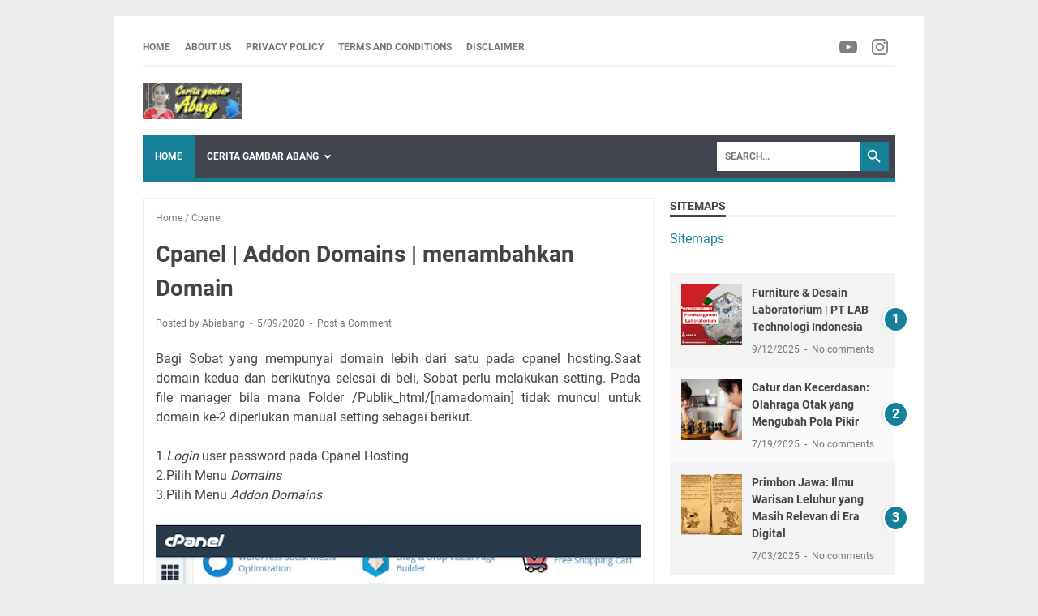

--- FILE ---
content_type: text/html; charset=UTF-8
request_url: https://www.bloginfoteknologi.com/b/stats?style=BLACK_TRANSPARENT&timeRange=ALL_TIME&token=APq4FmBQO-NSMvm49P9mCEH4rlvnmjt7JB6464bZb5Gk2MZIksrW_MUQdfTnoqLErYZUXirRYh-hyDyqpXRczcAW4eddGaPDfA
body_size: -41
content:
{"total":333583,"sparklineOptions":{"backgroundColor":{"fillOpacity":0.1,"fill":"#000000"},"series":[{"areaOpacity":0.3,"color":"#202020"}]},"sparklineData":[[0,20],[1,19],[2,21],[3,20],[4,19],[5,20],[6,21],[7,19],[8,62],[9,49],[10,23],[11,22],[12,33],[13,24],[14,29],[15,98],[16,23],[17,22],[18,22],[19,20],[20,21],[21,32],[22,100],[23,67],[24,20],[25,21],[26,23],[27,22],[28,19],[29,10]],"nextTickMs":257142}

--- FILE ---
content_type: text/html; charset=utf-8
request_url: https://accounts.google.com/o/oauth2/postmessageRelay?parent=https%3A%2F%2Fwww.bloginfoteknologi.com&jsh=m%3B%2F_%2Fscs%2Fabc-static%2F_%2Fjs%2Fk%3Dgapi.lb.en.2kN9-TZiXrM.O%2Fd%3D1%2Frs%3DAHpOoo_B4hu0FeWRuWHfxnZ3V0WubwN7Qw%2Fm%3D__features__
body_size: 161
content:
<!DOCTYPE html><html><head><title></title><meta http-equiv="content-type" content="text/html; charset=utf-8"><meta http-equiv="X-UA-Compatible" content="IE=edge"><meta name="viewport" content="width=device-width, initial-scale=1, minimum-scale=1, maximum-scale=1, user-scalable=0"><script src='https://ssl.gstatic.com/accounts/o/2580342461-postmessagerelay.js' nonce="yax81vwe6-T9VXh8KfrJDA"></script></head><body><script type="text/javascript" src="https://apis.google.com/js/rpc:shindig_random.js?onload=init" nonce="yax81vwe6-T9VXh8KfrJDA"></script></body></html>

--- FILE ---
content_type: text/html; charset=utf-8
request_url: https://www.google.com/recaptcha/api2/aframe
body_size: 267
content:
<!DOCTYPE HTML><html><head><meta http-equiv="content-type" content="text/html; charset=UTF-8"></head><body><script nonce="0EFUsPx0fpdDHbzv__RTSQ">/** Anti-fraud and anti-abuse applications only. See google.com/recaptcha */ try{var clients={'sodar':'https://pagead2.googlesyndication.com/pagead/sodar?'};window.addEventListener("message",function(a){try{if(a.source===window.parent){var b=JSON.parse(a.data);var c=clients[b['id']];if(c){var d=document.createElement('img');d.src=c+b['params']+'&rc='+(localStorage.getItem("rc::a")?sessionStorage.getItem("rc::b"):"");window.document.body.appendChild(d);sessionStorage.setItem("rc::e",parseInt(sessionStorage.getItem("rc::e")||0)+1);localStorage.setItem("rc::h",'1768916031664');}}}catch(b){}});window.parent.postMessage("_grecaptcha_ready", "*");}catch(b){}</script></body></html>

--- FILE ---
content_type: text/javascript; charset=UTF-8
request_url: https://www.bloginfoteknologi.com/feeds/posts/default/-/Cpanel?alt=json-in-script&orderby=updated&start-index=1&max-results=5&callback=msRelatedPosts
body_size: 566526
content:
// API callback
msRelatedPosts({"version":"1.0","encoding":"UTF-8","feed":{"xmlns":"http://www.w3.org/2005/Atom","xmlns$openSearch":"http://a9.com/-/spec/opensearchrss/1.0/","xmlns$blogger":"http://schemas.google.com/blogger/2008","xmlns$georss":"http://www.georss.org/georss","xmlns$gd":"http://schemas.google.com/g/2005","xmlns$thr":"http://purl.org/syndication/thread/1.0","id":{"$t":"tag:blogger.com,1999:blog-8678356429006144546"},"updated":{"$t":"2026-01-18T17:58:27.718+07:00"},"category":[{"term":"Advertorial"},{"term":"Artikel"},{"term":"Tips"},{"term":"Adsense"},{"term":"RB-Link"},{"term":"Blogger"},{"term":"Seo"},{"term":"windows"},{"term":"Jarkom"},{"term":"Linux"},{"term":"Music Stream"},{"term":"Youtubers"},{"term":"Server"},{"term":"Siraman Qolbu"},{"term":"Web"},{"term":"Cpanel"},{"term":"Mikrotik"},{"term":"UmrahHaji"},{"term":"Chekko"},{"term":"Hobby Ikan"},{"term":"Photoshop"},{"term":"Unboxing"},{"term":"bahasa"},{"term":"firefox"},{"term":"php"},{"term":"verifikasi alamat adsense"},{"term":"verifikasi pin adsense"}],"title":{"type":"text","$t":"abiabang | Blog Info Teknologi Blogspot Komputer Terbaru Terkini di Indonesia"},"subtitle":{"type":"html","$t":"Blog Info Teknologi | artikel berita global informasi (info) dan teknologi HP Gadget, blogspot, komputer, terbaru, terkini terupdate, tercanggih masa depan (kini\/ saat ini) unik indonesia, makalah riset sains seputar perkembangan teknologi dan komunikasi maklumat IT, laptop dunia hari ini yang ramah lingkungan"},"link":[{"rel":"http://schemas.google.com/g/2005#feed","type":"application/atom+xml","href":"https:\/\/www.bloginfoteknologi.com\/feeds\/posts\/default"},{"rel":"self","type":"application/atom+xml","href":"https:\/\/www.blogger.com\/feeds\/8678356429006144546\/posts\/default\/-\/Cpanel?alt=json-in-script\u0026max-results=5\u0026orderby=updated"},{"rel":"alternate","type":"text/html","href":"https:\/\/www.bloginfoteknologi.com\/search\/label\/Cpanel"},{"rel":"hub","href":"http://pubsubhubbub.appspot.com/"}],"author":[{"name":{"$t":"Abiabang"},"uri":{"$t":"http:\/\/www.blogger.com\/profile\/06911509273995350390"},"email":{"$t":"noreply@blogger.com"},"gd$image":{"rel":"http://schemas.google.com/g/2005#thumbnail","width":"32","height":"32","src":"\/\/blogger.googleusercontent.com\/img\/b\/R29vZ2xl\/AVvXsEgqvDPjZd_aDhHkSOp9JJUXdJMHckxppWvmFaHJNbPmXs1WmDs46ld0xcU-J4RFiNGEsEYo7J4zJxInFLDQDwsuZrdgcYLzcxkQNMw29moB3JIZXu68nP_imIDr1biDpw\/s220\/IMG_20170222_170114.jpg"}}],"generator":{"version":"7.00","uri":"http://www.blogger.com","$t":"Blogger"},"openSearch$totalResults":{"$t":"4"},"openSearch$startIndex":{"$t":"1"},"openSearch$itemsPerPage":{"$t":"5"},"entry":[{"id":{"$t":"tag:blogger.com,1999:blog-8678356429006144546.post-872842394390564031"},"published":{"$t":"2023-05-31T14:18:00.005+07:00"},"updated":{"$t":"2023-05-31T14:32:23.361+07:00"},"category":[{"scheme":"http://www.blogger.com/atom/ns#","term":"Cpanel"}],"title":{"type":"text","$t":"Panduan Praktis: Membuat Subdomain di cPanel dengan Mudah"},"content":{"type":"html","$t":"\u003Cp style=\"text-align: justify;\"\u003ESubdomain adalah ekstensi yang memiliki fungsi terpisah dari nama domain\n utama, sehingga dapat Anda gunakan untuk menginstal website lain. Jadi,\n kalau sobat ingin memiliki subdomain, sobat harus memiliki domain terlebih \ndahulu. Setelahnya, Sobat baru bisa membuat beberapa subdomain sesuai \nkebutuhan website.\u003C\/p\u003E\u003Cp\u003Edari domain utama TLD(Top Level domain)sobat bisa create second domainnya\u003C\/p\u003E\u003Cdiv style=\"text-align: left;\"\u003ESebagai contoh,\u0026nbsp;\u003C\/div\u003E\u003Cdiv style=\"text-align: justify;\"\u003Edukungan pelanggan dari Jasa pembuatan website dapat menggunakan “\u003Cspan style=\"color: #3d85c6;\"\u003Esupport\u003C\/span\u003E\u003Cspan style=\"color: #2b00fe;\"\u003E.\u003C\/span\u003Ejasapembuatanwebsite.click” dukungan Penulisan “\u003Cspan style=\"color: #6fa8dc;\"\u003Eblog\u003C\/span\u003E\u003Cspan style=\"color: #6fa8dc;\"\u003E.\u003C\/span\u003Ejasapembuatanwebsite.click” Hal ini dapat membantu \npengelolaan konten dan memudahkan pengguna untuk menemukan konten \ntertentu di website.\u003C\/div\u003E\u003Cdiv style=\"text-align: justify;\"\u003E\u003Cbr \/\u003E\u003C\/div\u003E\u003Cdiv style=\"text-align: justify;\"\u003Euntuk membuat subdomain di Cpanel dengan Thema Jupiter sbb:\u003C\/div\u003E\u003Cdiv style=\"text-align: justify;\"\u003ELogin Cpanel\u003C\/div\u003E\u003Cdiv style=\"text-align: justify;\"\u003EDi halaman cPanel, cari tab Domains lalu pilih menu \u003Cstrong\u003EDomains\u003C\/strong\u003E\u003C\/div\u003E\u003Cdiv style=\"text-align: justify;\"\u003E\u003Cstrong\u003E\u0026nbsp;\u003Cdiv class=\"separator\" style=\"clear: both; text-align: center;\"\u003E\u003Ca href=\"https:\/\/blogger.googleusercontent.com\/img\/b\/R29vZ2xl\/AVvXsEj9rhfHm5rE1pncO9rKykxalNaE_KFvcwoLCAsdzF2atLYfXTE1YsmOlWFOzmm-bGLD8SVkpXFreIh64PAyJPwxUnmK4Ce_6cHVCAk6hhH6AXgfm0XPaqAHU6AIPrciq6rLFeckWGOaeQNPgbaLey7qZGb9dwyzDZDqqgFIT-UvVX9Gx4BlMAyB0XnkOA\/s1283\/create%20sub%20domain%20final1.jpg\" imageanchor=\"1\" style=\"clear: left; float: left; margin-bottom: 1em; margin-right: 1em;\"\u003E\u003Cimg border=\"0\" data-original-height=\"330\" data-original-width=\"1283\" height=\"103\" src=\"https:\/\/blogger.googleusercontent.com\/img\/b\/R29vZ2xl\/AVvXsEj9rhfHm5rE1pncO9rKykxalNaE_KFvcwoLCAsdzF2atLYfXTE1YsmOlWFOzmm-bGLD8SVkpXFreIh64PAyJPwxUnmK4Ce_6cHVCAk6hhH6AXgfm0XPaqAHU6AIPrciq6rLFeckWGOaeQNPgbaLey7qZGb9dwyzDZDqqgFIT-UvVX9Gx4BlMAyB0XnkOA\/w400-h103\/create%20sub%20domain%20final1.jpg\" width=\"400\" \/\u003E\u003C\/a\u003E\u003C\/div\u003E\u003Cbr \/\u003E\u003C\/strong\u003E\u003C\/div\u003E\u003Cdiv style=\"text-align: justify;\"\u003E\u003Cstrong\u003E\u0026nbsp;\u003C\/strong\u003E\u003C\/div\u003E\u003Cdiv style=\"text-align: justify;\"\u003E\u003Cstrong\u003E\u0026nbsp;\u003C\/strong\u003E \u003Cbr \/\u003E\u003C\/div\u003E\u003Cdiv style=\"text-align: justify;\"\u003E\u0026nbsp;\u003C\/div\u003E\u003Cdiv style=\"text-align: justify;\"\u003E\u0026nbsp;\u003C\/div\u003E\u003Cdiv style=\"text-align: justify;\"\u003E\u0026nbsp;\u003C\/div\u003E\u003Cdiv style=\"text-align: justify;\"\u003E\u0026nbsp;\u003C\/div\u003E\u003Cdiv style=\"text-align: justify;\"\u003E\u0026nbsp;klik \u003Cstrong\u003ECreate A New Domain\u003C\/strong\u003E. Kemudian masukkan nama dan subdomain yang Anda inginkan\u003C\/div\u003E\u003Cdiv style=\"text-align: justify;\"\u003E\u0026nbsp;\u003C\/div\u003E\u003Cdiv style=\"text-align: justify;\"\u003E\u0026nbsp;\u003Cdiv class=\"separator\" style=\"clear: both; text-align: center;\"\u003E\u003Ca href=\"https:\/\/blogger.googleusercontent.com\/img\/b\/R29vZ2xl\/AVvXsEhZNDtNw5TjlHJsONCbfQ43MLOnbBYyz0C1Qugos-QHlHBdARO0qVrYp2hvTH_lnWTBVTTxlv5d5wpKajMXu9cEf0NNURfaA1UH3jAXwo1581KF7GvdLE8r4wbUGxClq_Xv2IBNU50MJokVF04-pe00HoQh_9ecThrGue5F5nsv4q9Elj5E9NCFyd14Rg\/s1517\/create%20sub%20domain%20final2.jpg\" imageanchor=\"1\" style=\"clear: left; float: left; margin-bottom: 1em; margin-right: 1em;\"\u003E\u003Cimg border=\"0\" data-original-height=\"482\" data-original-width=\"1517\" height=\"127\" src=\"https:\/\/blogger.googleusercontent.com\/img\/b\/R29vZ2xl\/AVvXsEhZNDtNw5TjlHJsONCbfQ43MLOnbBYyz0C1Qugos-QHlHBdARO0qVrYp2hvTH_lnWTBVTTxlv5d5wpKajMXu9cEf0NNURfaA1UH3jAXwo1581KF7GvdLE8r4wbUGxClq_Xv2IBNU50MJokVF04-pe00HoQh_9ecThrGue5F5nsv4q9Elj5E9NCFyd14Rg\/w400-h127\/create%20sub%20domain%20final2.jpg\" width=\"400\" \/\u003E\u003C\/a\u003E\u003C\/div\u003E\u003Cbr \/\u003E\u003C\/div\u003E\u003Cdiv style=\"text-align: justify;\"\u003E\u0026nbsp;\u003C\/div\u003E\u003Cdiv style=\"text-align: justify;\"\u003E\u0026nbsp;\u003C\/div\u003E\u003Cdiv style=\"text-align: justify;\"\u003E\u0026nbsp;\u003C\/div\u003E\u003Cdiv style=\"text-align: justify;\"\u003E\u0026nbsp;\u003C\/div\u003E\u003Cdiv style=\"text-align: justify;\"\u003E\u0026nbsp;\u003C\/div\u003E\u003Cdiv style=\"text-align: justify;\"\u003E\u0026nbsp;\u003C\/div\u003E\u003Cdiv style=\"text-align: justify;\"\u003E\u0026nbsp;\u003C\/div\u003E\u003Cdiv style=\"text-align: justify;\"\u003E\u0026nbsp;Ketik nama subdomain baru yang ingin dibuat dan\u0026nbsp;\u003C\/div\u003E\u003Cdiv style=\"text-align: justify;\"\u003Ehapus tanda centang pada opsi\u0026nbsp; \u003Cstrong\u003E[ ] Share document root\u003C\/strong\u003E.\u003C\/div\u003E\u003Cdiv style=\"text-align: justify;\"\u003ESobat bisa mengubahnya sesuai dengan nama subdomain yang Sobat inginkan. misal\u003C\/div\u003E\u003Cdiv style=\"text-align: justify;\"\u003Eblog.jasapembuatanwebsite.click \u003Cbr \/\u003E\u003C\/div\u003E\u003Cdiv style=\"text-align: justify;\"\u003E\u0026nbsp;\u003C\/div\u003E\u003Cdiv style=\"text-align: justify;\"\u003EJika sudah, klik tombol \u003Cstrong\u003ESubmit \u003C\/strong\u003Euntuk membuat subdomain. \u003Cbr \/\u003E\u003C\/div\u003E\u003Cdiv style=\"text-align: justify;\"\u003E\u0026nbsp;\u003C\/div\u003E\u003Cdiv class=\"separator\" style=\"clear: both; text-align: center;\"\u003E\u0026nbsp;\u003Ca href=\"https:\/\/blogger.googleusercontent.com\/img\/b\/R29vZ2xl\/AVvXsEiSqiuirZ27ee8osUw4CR2EMpWOmvgVTc5mgYjlB-lAThbkePZQLAeICfcstZRgcLFQf813DDZ-num3ik3w_L4A7x612NBy08HfrRbrEpDllQoFMOEWxN84f4eKhdXjvn_iF-q2hHfS4vzTcv4ypBGenFHBdcQoCeRxoS8XbtAMevJ4EtsbN5CN39tDUQ\/s981\/create%20sub%20domain%20final.jpg\" imageanchor=\"1\" style=\"clear: left; float: left; margin-bottom: 1em; margin-right: 1em;\"\u003E\u003Cimg border=\"0\" data-original-height=\"454\" data-original-width=\"981\" height=\"185\" src=\"https:\/\/blogger.googleusercontent.com\/img\/b\/R29vZ2xl\/AVvXsEiSqiuirZ27ee8osUw4CR2EMpWOmvgVTc5mgYjlB-lAThbkePZQLAeICfcstZRgcLFQf813DDZ-num3ik3w_L4A7x612NBy08HfrRbrEpDllQoFMOEWxN84f4eKhdXjvn_iF-q2hHfS4vzTcv4ypBGenFHBdcQoCeRxoS8XbtAMevJ4EtsbN5CN39tDUQ\/w400-h185\/create%20sub%20domain%20final.jpg\" width=\"400\" \/\u003E\u003C\/a\u003E\u003C\/div\u003E\u003Cp\u003E\u003C\/p\u003E\u003Cp\u003E\u003Cbr \/\u003E\u003C\/p\u003E\u003Cdiv style=\"text-align: justify;\"\u003E\u003Cbr \/\u003E\u0026nbsp;\u003C\/div\u003E\u003Cdiv style=\"text-align: justify;\"\u003E\u003Cbr \/\u003E\u003C\/div\u003E\u003Cdiv style=\"text-align: justify;\"\u003E\u003Cbr \/\u003E\u003C\/div\u003E\u003Cdiv style=\"text-align: justify;\"\u003E\u003Cbr \/\u003E\u003C\/div\u003E\u003Cdiv style=\"text-align: justify;\"\u003E\u003Cbr \/\u003E\u003C\/div\u003E\u003Cdiv style=\"text-align: justify;\"\u003E\u003Cbr \/\u003E\u003C\/div\u003E\u003Cdiv style=\"text-align: justify;\"\u003E\u003Cbr \/\u003E\u003C\/div\u003E\u003Cdiv style=\"text-align: justify;\"\u003ESelanjutnya sobat bisa check di file manager pada folder (Home)\/blog\/jasampembuatanwebsite.click\u003Cbr \/\u003Eapakah sudah benar..bila dirasa sudah oh..bs dilakukan tahapam membuat PHP dan Mysqlnya\u003C\/div\u003E\u003Cdiv style=\"text-align: justify;\"\u003E\u003Cbr \/\u003E\u003C\/div\u003E\u003Cdiv style=\"text-align: justify;\"\u003ESelamat ya\u003Cbr \/\u003E\u003C\/div\u003E\u003Cdiv style=\"text-align: justify;\"\u003E\u003Cbr \/\u003E\u003C\/div\u003E\u003Cdiv style=\"text-align: justify;\"\u003E\u003Cbr \/\u003E\u003C\/div\u003E\u003Cdiv style=\"text-align: justify;\"\u003E\u003Cbr \/\u003E\u003C\/div\u003E\u003Cdiv style=\"text-align: justify;\"\u003E\u003Cbr \/\u003E\u003C\/div\u003E\u003Cdiv style=\"text-align: justify;\"\u003E\u003Cbr \/\u003E\u003C\/div\u003E"},"link":[{"rel":"replies","type":"application/atom+xml","href":"https:\/\/www.bloginfoteknologi.com\/feeds\/872842394390564031\/comments\/default","title":"Post Comments"},{"rel":"replies","type":"text/html","href":"https:\/\/www.bloginfoteknologi.com\/2023\/05\/panduan-praktis-membuat-subdomain-di.html#comment-form","title":"0 Comments"},{"rel":"edit","type":"application/atom+xml","href":"https:\/\/www.blogger.com\/feeds\/8678356429006144546\/posts\/default\/872842394390564031"},{"rel":"self","type":"application/atom+xml","href":"https:\/\/www.blogger.com\/feeds\/8678356429006144546\/posts\/default\/872842394390564031"},{"rel":"alternate","type":"text/html","href":"https:\/\/www.bloginfoteknologi.com\/2023\/05\/panduan-praktis-membuat-subdomain-di.html","title":"Panduan Praktis: Membuat Subdomain di cPanel dengan Mudah"}],"author":[{"name":{"$t":"Abiabang"},"uri":{"$t":"http:\/\/www.blogger.com\/profile\/06911509273995350390"},"email":{"$t":"noreply@blogger.com"},"gd$image":{"rel":"http://schemas.google.com/g/2005#thumbnail","width":"32","height":"32","src":"\/\/blogger.googleusercontent.com\/img\/b\/R29vZ2xl\/AVvXsEgqvDPjZd_aDhHkSOp9JJUXdJMHckxppWvmFaHJNbPmXs1WmDs46ld0xcU-J4RFiNGEsEYo7J4zJxInFLDQDwsuZrdgcYLzcxkQNMw29moB3JIZXu68nP_imIDr1biDpw\/s220\/IMG_20170222_170114.jpg"}}],"media$thumbnail":{"xmlns$media":"http://search.yahoo.com/mrss/","url":"https:\/\/blogger.googleusercontent.com\/img\/b\/R29vZ2xl\/AVvXsEj9rhfHm5rE1pncO9rKykxalNaE_KFvcwoLCAsdzF2atLYfXTE1YsmOlWFOzmm-bGLD8SVkpXFreIh64PAyJPwxUnmK4Ce_6cHVCAk6hhH6AXgfm0XPaqAHU6AIPrciq6rLFeckWGOaeQNPgbaLey7qZGb9dwyzDZDqqgFIT-UvVX9Gx4BlMAyB0XnkOA\/s72-w400-h103-c\/create%20sub%20domain%20final1.jpg","height":"72","width":"72"},"thr$total":{"$t":"0"}},{"id":{"$t":"tag:blogger.com,1999:blog-8678356429006144546.post-4610009188530123620"},"published":{"$t":"2021-03-01T19:44:00.000+07:00"},"updated":{"$t":"2021-03-24T08:22:02.312+07:00"},"category":[{"scheme":"http://www.blogger.com/atom/ns#","term":"Cpanel"},{"scheme":"http://www.blogger.com/atom/ns#","term":"Seo"}],"title":{"type":"text","$t":"Create dan Upload  Sitemap.xml pada domain root folder Cpanel"},"content":{"type":"html","$t":"\u003Cp\u003EMeneruskan SEO yang telah dibahas sebelumnya .perlu dilakukan Index sitemap pada domain yg telah diverifikasi sebelumnya di Google Search Console. langkah pertama Sobat dapat menggunakan tools\u0026nbsp;\u003C\/p\u003E\u003Cdiv style=\"text-align: left;\"\u003Emasukkan url \u003Ca href=\"https:\/\/www.xml-sitemaps.com\/ \" target=\"_blank\"\u003Exlm-sitemaps \u003C\/a\u003E\u003Cbr \/\u003Ediisikan nama domain sobat\u003Cb\u003E\u003Ci\u003E,[namadomain] --\u0026gt; tekan Start\u003C\/i\u003E\u003C\/b\u003E untuk memulai proses\u003C\/div\u003E\u003Cdiv style=\"text-align: left;\"\u003Eklik Pada kolom\u0026nbsp; \u003Cb\u003E\u003Ci\u003Eview sitemaps Details\u003C\/i\u003E\u003C\/b\u003E\u003Cbr \/\u003E\u003C\/div\u003E\u003Cp\u003E\u0026nbsp;\u003Cimg alt=\"\" height=\"344\" src=\"data:image\/png;base64,iVBORw0KGgoAAAANSUhEUgAABMUAAAKPCAYAAABtvX1RAAAgAElEQVR4nOy9eVRUW57nS9erfi8r+96uyqxcWZnVvV736upX1Z311quursy+PayXN\/NmV2ZVvVWrOk0FVBQHhmDQi3iVQcAJB9AriIoTiIo4oMyTioioOAMKiuAAiALBFBFMKih83x8RcThjDAwG6Pe31mfdyzl777PPPvuciPNx7x1uw8MjIISM8\/btMN6+HcabN2\/x5s1bvH79hhBCCCGEEEKIDOs7k\/[base64]\/JYDAYDAaDwWAwGJMNqxR7\/[base64]\/[base64]\/DoP971BfNYj8Y0Yc3WlAmMcA1noM2C3PGSmWnJwMPz8\/7Ny5Ez09Pejp6cHOnTvh5+eH5ORkh8thMBgMBoPBYDAYrouJyq2plGLiUWITHS1GKfZp4AopJpZf4u3+\/v6CD5rMsSa0pth0izGDwSiMELt4sVQz3e7du4URY1N9cdSEmHgfxdjHxUSkWKTHICI8BoW\/nz16j7tXRhTpvvYwYqWH0W55zkixr7\/+Gn5+fpJRYT09PfDz80NkZKTD5YxHFyoSd6OiawJZpznqT0TjRL39bbM7SuDt5o2SCWX1hpvbF0honuIqMRgMBoPBYDCmPVwpxVpMwNUX5pFhcin2H\/aY97WYHCuLUuzTwBVSTOv\/Dx1KwZw5c7F79+5JHWvCC+1PpxjLyDgpjBCzl1Y8YmyqLo4tISZOQzH28TARKRbq0YdVHuZPieKzrxHsbkCQe68inb97N\/zcu+2W54wU0\/oQnPiHowNSrD4DUQo7pbJtKqPrKhKjMlBvb9usj0lIMUVR3nDznpKSGAwGg8FgMBjTHOLv70NDQ0hOTkZNTY0iXWtrK5KTkzE0NKTI50zkNwC\/SQd+vEMpwrT48Q5znvwG7XIpxT4NZpIUe\/nylTBIajLHmtSvT06XGLPKpoaGRpv71ZjsseWL6tuSXQaDkYvvfyRMRIoFuvciwN08Uis\/cxA+7l1Y7t6pSOft3oHF8zrslkcpplKrit1IlFVKbdvsD0oxBoPBYDAYjJkQjY2Nwg9ZNTY2Tni7oyH+\/[base64]\/vEgDNSPjiCySUJOALNze4ublZtpfA2\/q3RII5JsWaE76w5BXnH88r3e+GcTcmPq54u7P1hGW6pnWfeNqmtR7ivNJpner1V5wlEr5wU0kn2y5q9wmdB4PBYDAYDIZKRERECN+nxcuSOLvd0ZDLLeuvUYaEhKC1tVUixNLS0jTzORpq64c5CkeKfVpYZ+WJxZjYk4gHFEVFRU\/[base64]\/JSZrrIzpec0ICSlS3i4Wk8+fBYDAYDAaDoRbWtXv9\/PwQEREx4e2OhvUfva0jwACpGFMTYo2NjRP4R\/DxmIgYs7fwPqXYx4faklHiGXX2lpyaDI5KMXmdJnKsWTl98kMgb2ytaZquFHhk6piIFNuz7xX+17wWpKaZR4ctC2jFP8xtkqQ5mPYSv5n7DDv3vrBbnuulmExKdV1Fop2RUupSTG10l0UoqY4IUw\/7C+xbR6VZyrWM9pKOWJuOdLKwyLAEb\/GoKMvIpWZxsi9EYgoyieaoFFNbUN+OFJOIK+smqyRztp62ji2WbUJmJHwhkob2fhBALNEkxciEmlC2WO5N5jwYDAaDwWAwzNHY2IiIiAhEREQopkk6s93ROHPmjEJ6AeNizNa+M2fOOH08azgjxhz5JUpKsY8TuRgTDxSaLiE2POy4FBseNk\/znDNnLnJyciZ0rFm\/0P50QSn2aTERKfbgoRF\/N\/c55vs8halvBPcfvsZXc58I+019I5jj04Cf\/64Bt6uVC\/DL4+ORYkp5JJma2HUViZIpl2qhVo5827hsE9YZq88w\/1dS96lOpwyFgJmUFJNOdZQIrebx6YHSqZF2pJi4PAsTlmKiOmhN4xTHuIDTqr8ksULgaW+nFGMwGAwGgzH7w\/oL8vLRYoBZmMnFl3jdMfEv0U8kfn18cuuIiYNS7ONFLMbky1dN17rqzkixixdLJ7Wc1YSk2HQKMWuje3ktsrtgWk5OzrSJMy35VVNzn1LsI2QiUgwAvo56ii9\/14Do+OcAgCfNb4R94XFP8cXvHkEXZWPyvSg+HilmY6SYNDNOaIixrordimNpbUus6EL9CcsxLXWuly3GP9XppFEC7y+84f3FNI8Ukx9TEEvOjxQTVcK5eipGcjkxUkyz\/uLNNqQYR4oxGAwGg8H4SMM6Wsy6jphWiNcXm8woMWs4suj+fz3sWFmUYh83cjE2nUJseNg5KTY8PCL4o5cvXzl9LKel2HQLMStW22cdMSaeStnQ0CgMkZvoiTtzEcR\/c6TYx8lEpZipbwh\/v+wR\/svvHiJ4YyPqGvtQ29iHwI0N+E+\/e4D\/trAW+q4Bh8r6eKSYdC0yyYL19RkiCaY1rdL2AvvSal9FYuJu2Wiv3UhUPZcpSiepq2x6oGSNqymWYiXesgXyHZRiFgH1heq8xQlIMfkPC8hHuGmt+6VVf8m0SmVdba4pJvxNKcZgMBgMBmN2h3i65NGjR3H\/\/n309PSgp6cH9+\/fx9GjRzWnU040HJ0+6UhQin38WMXYdAux4WHnpdju3bsxZ85cHDqU4vSxnJZiH0KIWbl4sVQwfmp4eS3C9euV03oRrDJOTYo1NDRSin0kTFSKAYC+qx+\/XPoA\/\/ecGvzlnBr8ZE41\/uOcavzNgmq8aOtzuJwZL8VEvygpXddL5dcn6zOUvzBpLVP0i5WCPBOLJrWpiprTF81izeavRk51OlFdS7ylomb87+laU0w0bVFzkf7x6Zdavz4p\/UVHZ+op\/QXILxISZCPFvFEima4pqpdW\/RVrjWlNH7UxrZRSjMFgMBgMxkcQ+fn5dr\/f5+fnT8mxWkyOS7EWk\/3yKMXIVOKsFLPO6NPpdE4fa0JS7EMIMSsGgxEZGScVQ\/UyMk5Oq520JePk+Pv7u7zTkMkxGSkGAINDb7FuTz3+27J7+K\/L7iJiTz0GBt86VYYjUsz66zSOMNFfo5lc2FiQ3tESTkQrpiqqbWPMtHB2CiiDwWAwGAwGQx49PT3Iz8\/Hzp07hQX8d+7cifz8\/EmvISaOihap+PLNN8uvFpP5\/8X7Klrsl0cp9vGhto6YFhNdz8vWsUNCQm3+v608zjCpX5\/8mKmpuQ9\/f3+HhFhNzX2X15dMjslKsakIR6TYzI\/JSjFHFthnzMygFGMwGAwGg8GYLWF8A\/zFHmBepvpIsPt6876\/[base64]\/vd\/VnC4PBYDAYDAaDwWDM6Ojv70dlZSWGhl5zlBiZdVCKEWJBPIWyo0OPyspKXL5cTgghhBBCCCFEg8rKSnR06Dl1ksxKKMUIsfD27bBktNjg4BAGBgYxMDCI\/[base64]\/f4ORkXcurx8hhBBCCCGEEEJmDx+tFMvIOIk5c+YKLFq0GA0NjS6vF5kYvcP9GMMYekdMOKW\/iNjmNGxsPoITHefRPWLCGMbw9r3r6zlb4P3B9plJsL0JIYQQQgghruCjlWJz5sxFQ0MjWlpeoKXlBW7cuAk\/Pz++aM1CDCN9eDv2Dpub0\/DDa\/+Azyt+JeEH1\/4O654fxPDYO7wddX19ZwO8P9g+Mwm2NyGEEEIIIcQVfNRSzPqCJX7RWrjQSzIiQY2MjJMurz8xYxjuw\/DYCP6pNgyfl39l5sqvFGLs84pf4f97sBrvxt7j\/eh7l9d7psP7g+0zk2B7E0IIIYQQQlyB22effY7PPvscPsXWjSXw+exzfOZToprh6e5f4LPPfoHdT5X7in3MZX322ef4cvez8X3FvqrbnU3vDGovWY7Q0NCIOXPmqpRZAh\/V8xZtf5qEL4U0Wuk1kOSdwP4J8wy7vxy\/Dp99mYSnDuwXXzsx\/+n\/Vblmxb6a\/ckWIyPvMDY2iujnh\/B5+Vf4+S0dkl9k4Y8v\/62mGFv9NAljY2Oqa4wV+4j7ucY1Eurq5PWbAMU+2vfZdDP194e4n9rqT7OD6Xl+iO+VKe5b0\/Z8UDsPjeNMog7T096+KJ7K85vma+Dc82ka6j+j+x0hhBBCCCHTg3mk2NMkfCm8QJi\/VH\/5pZYA0nihe5qE3RKxJpZD0rKtAsmp9E6emL3RBfZQlumAFHNo+wzCIjAkL2Li62Jvv9p5qry0KV\/2HKPv3SC6hk34wbW\/w+dlX+FxfzOAMXjf32geMaYixb539dfofmfE6Oioskx53SznJ5Z4T3f\/wvL3RK6fE3meJuHLL33ho3qfTT9Tf3+MqL4gF\/tMREy4nul+fjzd\/YtJCkNXPV+m57jT094fWIpNthynnk8zrV\/MnL5ECCGEEEKIM1imT8ql1C\/g46Py5bvYF5\/5+DrwRfYZdltf9mVf9NW\/1Dub3j5z5szF7dt3J8SnIcXMI8C0ZZW9\/RrnKRGs1v0TEyMDo0PI0F8wC69Lv8Tgu9cAgH3NZzWl2OcVv0JqWz5GMaYs82kSvhSJiKe7fwGf3Un4Uuhvon44zVLM2q8n2r8ny9TfH472l9nB9D8\/Jvt8+Pik2NS39yyTYk49n2Zav5g5fYkQQgghhBBnMEsxiYiyflGVv1RYv5A78kV2PK\/ipV91+oez6e3jGilm6\/8\/x2c+x5TioNjXMmJEnF46ZdGcXk0+ydOI0u22MwVVIa+c3K\/ZLjI5MsHrNzw8gtGxMWxoSjXLrstf4eTL8xjDGP7m6mKbUiz8WTIAqJQpfqkU92fxyETZKMXi8XbWmvo7Pt1Svk3tOsrqIXsRtn1c23Vy6f3hQH9Rtpn6OfkUW6dpq5yjpN9Lr5WPzy8s27TafSY9P2zdz7I+qLiX1fqayrNH6xnwVNx\/kjSf545eL0X\/nODI3umTYpNoD83nrK1ntNr10brGE30+2ekzdp8R9q\/j+P1kqx0c6cdq7aXRRoQQQgghhHxg3JRfXse\/5EqmvQkv7\/ZffIp9xr9gOyK5nE3vCNPzkqW+jtZnNqWYbUk03saivJriUCrZJNdGIeBKxo+n9gKmkDFO7let14jiGk506uTw8AjGxsYQ+fyAWXaVf4X\/q2Iu9G96UN59Dz+49Gt8fvkr\/MvLv8IfXv6VZAH+sGf7MDaqMlJM3t7C+mhq7W5pR2sbaLWjpgi10XclbSsf\/SE7rtq1Vd3n4vtDZZSL9tpZKsJY0s6iF3RJuyvbVyyJJHkm+ZI93VJMOn3S9nmp38u2JJu9fOP3pK01Ih26XpNZR3Ha21t6zs63h43nrEPPaBsSVLjGk3k+2egzdp8R9p8zUklm6\/NG+\/lnLsP8Gag8X44UI4QQQgghrke0ppjKF1vRi66qvFEUqPzya1tyOZvecWbKSLEvFS8Dspc1tRdjlbVklPulgkb7+mjUe9pGion7jSPTfbR5PfoWR9uLxkeBlX+Fv70djP6RQdw3NuKrGwFIbcnHs8FX8KndIoweS2svwJja9ElxfxL1K\/WpjPZfam1LUa3rqOzjT3f\/Qvtl1869N1Hp+GFGik2gzWz9LV\/EX3WUlHa7u\/75Ia671ogfG+flsHSx04ZqIxPV7lGHrpejnw2uaG8HBKKt9rD1nLX3jLYzsldzdJSjzyeH+4zWM8KJ6+jo541WnTQ\/SyjFCCGEEEKI67GsKSYezSSfxmeZYqE1qkFAQ4BorhHmbHrnTmxmSLHP8eWXv1C8\/DgmYcZH26i\/fExSik3XmmLivlAsf+F0jpH3I9APG\/D9q78ZF2OXv8KXN3V40v8CY6OjGB0bxdjoKGr7nuLzy1\/he1d\/jZ4Rk\/pC+8Mjwktw8e5fSEc++CSpjNiyJWes7W9\/HTLldVQbbaj1Aq91bzpzjVx1f0ykzRxtd\/v3prTdZ2L7iPqfQ+f1AaWYw9fLVv90dXtPoxTTvLdtSTEH\/pHB0eeTw31G6xnhxHV0SoppjEqmFCOEEEIIITMU2yPFhkeU05m0vsjamiqm9nLibHonT2xmSDHz\/4unhwrn+KUvfL5Un7YqLl\/91xDVprM4Mq1K5ZrJpYH41yXt7bdT78mseTU8PIKRkXcYHRvF2md7peuGlX+F75f9LRZWx+DMq1KcfnUR\/+XGUnxe\/hW+eboHo6NjGBl5p1GudW0beRtpTyNW\/C2sA2fn3lG7juK8sjqJpZl0RIh0qpf6PlffH9ZrrtGGDreZPdnj3DSsmS\/VnTmvKZBismeH5vRJm9fLVv+cSc9rx6eaOj59Unm\/aT+jlc8Y+33RmeeTVp9x5BnhzHV09PNGq06cPkkIIYQQQmYubsp1f9T+BdkxeSMf\/SJdF0i6QK+z6Z1lJkkx4UVHso6UfPqMTCDYG0EkmariqFRQQT7lRS5s7O23OdJk8i88Y2Nj8H28Xbmg\/hXLOmKXLZR\/hf9ZswLDoyN4\/15jlJi4r8rOo9jHxvVQ\/C1aNPpLX\/iIRnAIi5Nbp0DJrqNCkIrrJJr+ZF7kWn1Ra\/V9rr4\/RhT3rlSKarWZM1JMpT+qTRlTvX9c3T5O3od2p0\/K+prDUkzaPtoL7du+Xrb65+ySYnbaQ+s568AzWnp9tK7xRJ9PtvuM\/WeEk9fR0c8bzXOUjpC1HkvRRoQQQgghhHxg3Fxdgelizpy5uHChFOXlFU5x4UKp7Zd+8sF49+493o6O4MfX\/xE\/u7sMy+u34o\/FUyktfO\/[base64]\/[base64]\/vx28o+fDdPXYA5wnfzjPhtZR+KW\/tdfj6EEEIIIYQQQgghnwqUYhMgq7kff13WN2ERpsVfl\/Uhq5lyjBBCCCGEEEIIIWS6oRRzgkfdA\/hlxdTLMDm\/rOjDo27Xny8hhBBCCCGEEELIxwqlmIPsa+zHZ\/nTK8PEfJZvxL5GjhojhBBCCCGEEEIImQ4oxezQNzAA3b3pHx2mhe5eH\/pmQDsQQgghhBBCCCGEfExQitnA2D+Af6p0nRCz8k+VfTD2u749CCGEEEIIIYQQQj4WKMU06B8YwD9en4AQy3IQJ8v9x+t96J8B7UIIIYQQQgghhBDyMUAppoH\/RKZMnjNi\/q1BBFQP2cS\/agj\/Isd5MeZ\/r8\/l7UIIIYQQQgghhBDyMUAppsKBJ\/0Tmub4e+eMeDsKdL4dRcuQOq1DowCAn5ZMbFrmgSdcfH+m0d\/fTwghhBBCCCHECVz9HkfIwAClmIJH3QP4bt7E1v76vXNG9L0bw9yKAbidMcItU8n\/mWMEAPz1BKXYd\/OMeNTt+naaLbj6QU8IIYQQQgghxDW4+n2UzHwoxWR8VTHxhfWtUsz9+qBmmj8rME1KirllG\/FVhe1plIb+QTzuUfLSNGgzX5tJPV9nr1FI09U3gHbToIKuPttlDwwMwNTXhzaVvO2mQfSapOf0pLtfUY\/Wrl67x3D1Q5cQQgghhBBCyMzE1b6BzDwoxUSca57YtMkPLcXcso0416x9Q5sGBvH9ApMizw+LTNB396jm6TEY8JPzvYo8\/+68Ca\/0nUK6X17Uq9bn318wobOry2b7pl+qxO\/nKuvllm3E8qMlkrQ\/OvlEkcb76HlFmdP5wLxz5w4OHz6MhIQEJCQkIDs7G48ePdJMn5qaiiVLlmDVqlWoqKhw+QOfEEIIIYQQQog2rnYQxPVQion4q0uTE1VWKfa7KwNwO21Q5V9nTW76pJW\/umR7tFj+iwH8sxylgIqteKyaPuFaPX5PJX3BvXpJur\/Ib9es0+0nL2zWaW5Zm2beRQW1kl\/XtCXFpvvBeP78eaxevRrz589XZd26dbh48SJMJpOQ5969e\/Dz8xPSbNy4EZ2dnYqyb9++jYSEBOTk5Lj8A4AQQgghhBBCiBlX+wjiGijFLBS2Tm6UmFWKvRkdw9OBUdw1vMddo5IHxveTWmhfTGGr7Rv3lypTQX9YZMKrjk5JujZ9J36Y36OUUHk1MPVJ5dtnZ15p1ic276pmXV62d+AH2eqjzNyyjfiHayb0GgxCelUpllYy7Q\/ClJQULF68WFOIiUlNTUVfXx\/6+x2XYjt27MD8+fOxYcMGlz\/0CSGEEEIIIYRIcbWbIB8WSjELv62cvKRyO2fE6gevsa3hDbY1vMGWR2\/wuH8UzYOj2PLwzfj2x2\/xhzmTPFa2Eb+ttD1arNU4iO\/mK0d\/rbn4UDIqK\/z8fcWosn9dYkLLq3ZJeY9bXuEP8tSnP7plG\/Hra30SsSXG1tRJt2wjfn6lD13d3UJ6iRTLMsAtyzDtUqyiogJLlizB\/Pnz4e3tjYMHD6Kurg79\/VuQ+ZYAACAASURBVP0wmUy4cuUK4uLisGjRIixcuBClpaWS\/I5MnwwJCaEUI4QQQgghhJAZjqsdBfkwUIoNDEDfN4jv2JA9zooxt7MWThhwqnUYF\/QjcDvRO7797BQcJ9uI7+SZoLezwH3qs0GF8PqX+UY0v2zDwMAA6p8+x2e5ylFiZ248UJR15cFj\/B822um7+Sa8aO9QrcfiCu1pl27ZRvznsj7oO8fXJPtRRqMgw6ZSivX19WmyefNmeHp6wtPTE6dPn9ZMd+nSJWRkZKCrq8tmeXJaW1sREhICT09PbNiwwam8hJBPg7wdvvD1dYAdeS6vKyGEEELITIOCjDgLpdjAAE41TX7qpCqnDch8NYJLne\/Ma4pNwzFONdm+QfsHBvCXpUqRtfJ8LfoHBrD0pnJx\/Xk3+xTTJgcGBnC64o7N0V5u2Uacvf1Qka+zuxs\/ztGeOumWbcS\/KTHhVXu78NCZCinmzMOzra0NwcHB8PT0hE6nQ0NDw5Q\/oGtra6HT6SjFCCGq3EoNR3jqrSlPSwghhBDyKUM5RmxBKTYwAL+7UzB10kVSzO+u7SmUAwMDaOgdUiyi\/508E87VvVBIrh8Xm\/C89ZVqOYl5ZaqL94vxL65Dn+xhcebKbfxzOzLth4VGtLS2TlqKTfRB+ejRI\/j7+8PT0xPBwcF48uSJ02UUFhYKv1RZU1MjbK+urkZ5ebkw9dLT0xOBgYFC2oSEBKSlpaG9vV213OfPnyM3N1dIe\/bsWTx9+lSzHmfPnkVCQgKKioqEbbW1tcIvaRYUFECv10vydHV1oby8HElJSUhISEB+fj5aW1sdOu+amhqcOnVKqF9RURFevnypmT4\/[base64]\/nzPCLcu+FPtpmcmhc1x2Ryn+1KaMpt9v0SwjsqTabhl\/WWpCZ1eXJJ986uSfXzBJ81mk19PnTROSYlPxcBSPFPP09ER2djb6+syCxFG2b98u5C8pKRG2r1+\/XtiuRUhICBobGyXlPX36FPHx8Vi8eLEi\/aJFi7B9+3Y0NTUp6hEREQFPT0988803ePr0KVJTUxVlfPPNN3jy5AlMJhMqKirw9ddfK47h6+uLrKws1XM1Go24cOECwsPDVc\/[base64]\/EIqXU8ly7lYJw33jkmkzIjdc4n\/AU3FLUx0x4yi1LGb6IOnZfcezO3Hjo1NqjJBHBvjE4USfdLq+D9Lw6UZW9CxFBOvj6+iJgRZSNc3YVuYj39YWvpU3tb7eD6PqobruVgnDfFUgs6ZTky40fb\/PceMt1slm2uX7BCcXK9rRcX2sZt1LC4RufKzon2\/1CLoxTbsnvqwCsiNqF7KpOzXZoLE1BbGiAyn2idY+O92ldzAncl59PeApuSa6Lyv0rr3\/ACkQlFeBhp7RuJYnB8I05gTqt+1pWJ+v9+E2Qznw\/RkjPXZ4\/YEUUkgoezpB+XoLEYF\/EnKiTbpddA+XzyNY5m58t0mfE+Db77SmisRQpsaEI8PWFry4I38SmoLRR1K7xuRr9UnTdbfQnc12icOy+vF06kRuvU62TvH9InwdWZG3SWYXsXREI0jl2f3wQcuPhq4vBCcm530JKuOWetvEZUXl4LYITx79\/my4nY5UuHrnCvVSJw2uDkVgy3ldUP69cha1nmeVzKWqF+fkUECqrr+Le+Aaxx66hTSjX3vPdyc\/WD0zfk0tI3SK657ak4tIT8zuc6rITwhITT3ApdYvomZCAnKoupSC7nYoIPz\/4qbAjz\/y++fRSKrasCUaAnx8CgiORkFONbpEY66nJRWL0SgT6+cEvcDW2HinDM+F9OB87\/SJw5I7KO\/azMhzZutqcLyAYa7YeQdkz1\/uRT41PXop1mAbxvQI7UizLiOV3hvB+DE4xMgaMwcyIk3kNw2P4YwcW4\/9egQkdJtvrig0MDKC1rR1\/Umh7tNo\/[base64]\/fLsl7\/vx5eHt7262Pt7c3ysrKFMe2SjEvLy8cOHBAM\/\/q1avR0tKClStX2qzf1atXXfuljkyM6ZZi8bnC320PSrA3XIcNJ+ugeFHsfIiLe8Oh23DS\/HJ1\/wRiAiKQXPIAbSYT2h6cQ\/yKYGzLVr481J3cAF34Xlx82AmTqQ0PSvYiXLcFZ5tN6l\/[base64]\/dPxCAgIhklD9rM9+O5eKwI3oZsubyx3AMPL+5FuG4DTtap1PED01mcgODgYARHHZOKRsk16ERz+UFJnW2fs20pZq89x6nDyQ06hO+9aBaXbQ9Qsjccui1n0azRbx3uy+L0vr5YfaBCuq\/5LLYE6KCT93fN\/iHrd53NuJkRi+AVSbhoMuFi0goEx2bgTpton+L5+oGxfBbqYs+MC2kVKaZ6fQp2QheRhruidtTpVlgkmAmm5jOI9Y3FmWY7n1euOncbz7LOkkSsWLEFJ282o9PUiebyw4jQheNwZadqf2q7I\/pMc\/j57uhn64fG9j0n\/+wRv\/Pdz1iPgIj9OP+gHX197XiQtQMrgrcj54n2CLLbqRHw25EnHYTxIAMbAiOx\/3wtOvr70VGbhR0rV2B7zlPz\/u7zSFq5EttO30ZrzwB6WiuQGhmAiNSb6BkYgLYUq8fpTQGISL6Exz0DGNDX4UJyBAK2ZaF1BniST4lPXoo9MQw5NEosvO41eofHsOD6IBbedIwF1wZwvvMdng2OYsG1AYfzxda+BgD8W5VfjlTjiWHIoXM9cveZYhqlle8XmtDY\/MJm\/r8t61TkO3ejRrH4\/raC60Ie+dTJ7+ab0NjSih9kPFNIr7KHz21KscVpJVMiv7S4efOmYoSOl5cXNm\/ejPT0dDx\/\/txmfi0pZiU\/P1\/Yv379es1yXrx4gdDQUCFtdHQ0Kioq0N3dDZPJhMrKSmzdulWQUrt27YLRaBTyi0c6LViwANu2bUN1dTVMJhOqq6uF\/cuXL8fXX38NLy8vJCUlCXKtsrJScvyYmBhJ+V1dXYiNjYWnpye+\/vprZGRkoLm5GSaTCS0tLdi\/fz+8vLzg6emJVatW4cWLF5LzE8tHT09PrFixAnl5eXj16hVMJhPu3r0rkWU6nQ719fVC\/oaGBmGqq7e3N44ePYqWlhaYTGaZePDgQQQEBGiOMlOjsrJSEFsLFizApk2bUF5eDpPJLMxu376NTZs2wcvLC7m5uUK+6upqYbTaggULsH37dty+fVvId+vWLaGtPD09sWzZMsWIQKsUE4tOq9h69uyZ0K8WLFiAiIgIzJ8\/H5s3b8bDhw9hMpnw6NEjxMTECPn9\/f1d+MWFTBhNKRaOlFw7Iw7slG37JU3lBUP0Zfly8iqs2lsqGT3SmRsPnWJEgvkFa+3hStG2OuQf\/[base64]\/r78SJzC\/w2nhKNDBvAwJ0jiFiRhAsDA9CWYpewd2UYUm+KttUX4nDCKVybAs8Rk9eP\/2dzP34URrSgFLNQ2+OYFAure422N2Nwy3Riza\/TBhxoGkaV8T3cTjm+ptivy\/qdkmK1PY5JsYGBAXxVrlxY3y3biNCaPvTbyfuTwg5Jnh8UmvCirR0\/zpOOIPu7ayYYjEYMDAxgkWzq5N9fM6Gnt1dVimXefqQhxXrhltXrkBSbzEPXaDSisLBQc+SUl5cXoqOjUVlZCaPRqEAsxYqLixX78\/LyJFJMrQyj0YizZ88Kwmvjxo1oa2tTpOns7MTWrVvh6ekJPz8\/1NTUCPvEUxoPHDiAnp4eSd7q6mrJOcbHx6O7u1uSpqqqSpA9QUFBqK+vl+xva2tDZWUlXr16pahbV1eXILUWL16MixcvSvaLpdjatWvx7NkzRRmtra2IiooS0qWnpwv7ysvLhe1WITgZurq6JNdu27Zt6O3ttZuvp6cHW7ZsEUZoxcfHO1T+gQMHJPvFUmzDhg3Q6\/WS\/d3d3cKvllpFo1qaoKAgoS4vXryYdLuQD0xOPHx8fGSEIeWmZf\/NFIQp9vsgPsd+2TdTwuATnyP8rX94AXvDfBCTXgej8SZSwkTl6B\/iwt4w+G\/IQJ2xDukxKseoS0eMTzxyZMfRFyci2H81dp69gSa9LM\/NFIQp8uQgXnyORqOyPvIywlJQdHQdghKKoLdsrzm6DkEJWciIlebT58TDPyYddcZiJAZJj5MT74OwlJvC369un0BsUBASi40w1qQjxj8YG1KKcf\/VDOgbkvaS9QuH0iuvlWrbytOJt1n\/\/+YRhOtikF4z3o7WNpe3qXrZOYj3iUdWUQKC1h1FjfVaWf7OSg4RypD3W+E+CUvBTbt9y0b6nHj4hB\/BHUlac1\/flqXXbiO1siT9qQz5O4MRnFhs7puW\/npTs6+r1998f\/pjQ0adJY0eOfH+5vu1OBFBijqo3DMa92hdeozQptL21ePhhb0I89+AjDoX93N9DuL9Y5BeZ0RxYpC0T0mugR4PCxIQGpyIYr0j56z2bHF0mxg9ihOD4b96J87eaBKeQ1bU+q3DfVmUPiylCEfXBSGhyNona8x\/Z2UgVnKetvqHvN+9wu0TsQgKSkSx0Yia9Bj4B29ASvF9vHLlNVdpl7L8nQi2XlvjTaSEWc\/D1vW5iZSwECSXWfqRbifyb6YgLCYddUYj7hwJR1Ci+fu5zc8rV6H5LFN+hhmNRun1lvUn82daMJIuaJQrf7478dn64VG\/5xTyT\/5uV3cCMSqSse5EjM1f8LZKsfHRY4+QsWF8GqXAowxs8NuBvP5+nN+9AhGpt2XrjF1A0gqrCNOSYj24kLQSAWt2Ift2q2VU2dQQk+d64TQboBSzUN3luBRrd1aKnTHgYLNFijmx0P6vLzsnxaq7HJNiL9ra8ScF6vX4cbEJTS\/VF9i38i8y2yR5\/t158\/phi69Jp0f+UYEJbe3tqlMnj1RUo7+\/H39xrkkhxY5cva8ixXrtSjFbkuvBgweorq7G\/v37sWvXLgkVFRWqD9+mpibs3r1bssaYXI6lpKSgq6tLkm8qpJjBYBBGcnl7e2sKOKPRLIesI7IKCwuF7WIpdv78eUU+vV4vrEm1YMECFBQUKNK8evVKKGfp0qU266FGamqqUIfc3FzJPrEUy8zM1CzjzJkzQrqwsDDJeYuF3mQ\/bBsbG4VRYkuWLJEIRls8f\/4cS5YsEa7Vw4cPNdNWV1dLRou1t7cL+8RSbN++far5k5OThTT79+9XTbN7925BijU0NHzgLyxk0iikmMoXYBUx5rAUE+fTBWNdUj4eCi8b0jKDN6TgYuP4PuUxzGIjR+VYjVczsGtdMHT+gVgdm4ILD\/WiujsuxaRtIfriHpKMspqjWBeUgCK9EUbjFRwIDcWBK\/K6NiFzi+VF0Wh+uQ49cEU4Tk689Bj+gasRe\/Sq8GKov1eAA7GrEeivQ\/C6XTh7W\/kPAB+a8evooBQT9RdVWaVI64AUM+px\/XAY\/GNPo9E4USkWi9ONRUgIWoejNdZrpcOWzCZJGc5JMVmfsebTkmL2xJL4fhS\/dMqOY62rUO\/GLGwLCkVymV5FisnqaN2nqH8wNqRcRKO1bk2Z2GKRROaX41AcuGKj7pr3m+UcxFJMfNzgDUi52Ojyft6UucUis43ml\/7QA7girr+krVYg7tz9cQlp85ynSooZYTQ24mrGLqwL1pmfHSkXLM9TJ6WYRn+6mRKGkOQyi5SwSIorBxAaegBX5Odps3\/I+50\/AlfH4uhV6\/NMj3sFBxC7OhD+umCs23UWt139DwHC\/dmIrG1BCE0ug15Fiql+RhjNz\/rwI3fMfSf2NJqMZUgOicXpJj2ytknFt+bnlatQeZaZ+4SGVBc\/Y+T9yX81dmbd07435M93hz9bXYX2PSf\/PLd+RmqOvMuNl4zctCfF+vpuITVCRYr152GHRYrl7fATpNi4GLuDIxH2pNgABgaeofJ0IqJXBiIgeA22HrFMpZyk4+AIMUoxSjEN5l63XYcleTWKX4608vRlO\/5ANk3yZ2XmUV\/pZTcUv2KZdeehYurkH+Ub0fSyDf39\/fib3BaFFIstqBRJsQaJEJNLMUdGfun1evj4+Giuv5Sammr3IXz9+nUkJCQI6zh5eHgIHD9+HAaDQWDbtm3CvqKiIsk+g8GA3NxcYX9MTIxiv8FgQH19PYKCguDh4YHly5dj+\/bt+Pbbb1XZuHEjFi1aBA8PD6SkpAhlhIeHC8cpKSlRPc7XX38NDw8PLFq0CJcuXVLs1+v1iI6OtpnGFunp6UId0tPTJfs2btwo7MvMzNQso6qqCvPnz4eHhweCg4PR0dEBg8GAhoYG6HQ6eHh4YOHChdixYwfu3r3rVP3EnD9\/[base64]\/XdBqbfaKRXmupT+EuBIXswyVLWTlxPgg7fMP+dXn5BBVnd2C1LhxHtK7JByUHcfb6iKSf2L5OyrbV2Cb+\/45L2BcahK1ZDciJG29zzTaVlD1+zcv3hyJ0fzkMTZmI1cUis0lahmq\/zYmDT9hh3LBXd1vpc+LgE34EtyVpm3B6sw+2ZnVo51crS6U\/NZzeDP+wQ7h27TDChPRqfV2t\/jdwOCwIcTlNwv6m05vhE52OWoMBBkMHCncFIWSf+DNZ5Z7RuEdr06OFNpW0743DCAuKQ06Tq\/u3+TpEp9ea\/+4oxK6gEOy7pH49X9acRVxwKPaXO3LOas8WR7dp0YGmqiIcXh+M4B15aNLotw73ZXl60b0h3C+y\/m67f9jodzJePqnA2R2roQs\/olqnD4a4XRpOY7N\/GA5du4bDYdbzsH19mk5vhs\/WLFzYF2LpRx3IidNhR14REoLCceS2Mo\/i88pV5675LCtCQpDKdSxKQJDa86kpB3Hi9A4\/3x34bP1AaL+b6dFUXYyUDcEI3pmPJqONf5CRjR6VjBSTT2cWCTKlFHuIjPW+2JHX59BIsXEx5shIMTE9aH1wAUc2rcTKXUWTXlNsopLoZ9sH8XXmG5fLKkqxD4wz0ydnqhRzZPrk6fvNmuuJWfn9XBOKqx+r5r9a26BYO+w31\/pgMBrR3K7HZ\/nSsgLPP4JXZc\/4tiwDPHLuw2A0or+\/H\/89XynFYnKuCovo25JijkyDNBqNDksxRx\/QRUVFgrDy8PBASEgInj59KuyfCilWVVUFPz8\/iXxzhD179ghlTLUU8\/LywoULF1TLaW5uRkZGBmJjYxEVFSVIOjETlWIPHz6Ej48PPDw8EBAQIGnrnJwcxbFCQkLw7bff4ubNm0598GZmZgplxMfHO5wvOztbyLdt2zabaTs7O7FhwwZB5BUUFAj7pkOKPXjw4IN+eSFTgESKWRF\/ibXKEClTLcUMTZmI9R\/\/Mn1pXwiCdhWiQ5SnIycO\/oqXuVrkHtiJE+UaZU+pFLPUYXMGsnYFYd3RakW+2vRolfYMQkKReb8tKVZ+YicO5NZKtjks0T4IdsSYs0LMYIDh9hGE+2xFVodo27VDWOO\/A3mytjcYDGjK24Hg4B3YsXniUsxw4zDCQvYh6+g6oY9NvxQzS4PQ\/eXK674\/VNHXJyLFDIYbOBKuQ\/iOuAlIMQOaMmNF95dZTCv6clACimzeM5ewLyQIuwrFkq8DOXH+Gu3bhMxYf9f38dp0RKs854ISijSv\/3jb2zvn2zgSLhef13BojT925InrYUcC1ObiwM4TKNe4hlMqxSz135yRhV1B63C0Wt5f7PUPW1KsHCd2HkBurXib4xJt2pC1y40j4dCF70Ccg1LMcPsIwtfEIS58\/DyaTm9GSGwswoV\/GLHzeeWqc9d8lpllsfmzTtpP\/ONyzM8sWbuV7w8d\/wcuJ57v9j5bXYKde05TihnLkBwinoJslmq58TqNNcgsa7UppFgfyvevQnBiCbr6+qRrikWk4rZ1TbHo43gglma3UxERsBP5PTakmNr6YXeOIMJvJ\/JdJMWi898CAOYcHHK5sKIU+4A4utD+TJZi9hbaNw0M4kfF0rJ+P9eEv72q\/OXIn1w0obO7R1HG2Wv3FKPB5t7oE36t8n9elK4d9u8vmPC5VZRZpNfJG7XCg+K3F1sVUmy5aCSYqhQ7UmxXhGkx2Qdyb28vent7cf36dSxduhQeHh6YP38+bt68KeyTSzHrdityKSbf39vbi3v37glSzN\/[base64]\/\/+fYfPg8wQstWlWLaQJltdimXbL7vy0Fr4xGVr7K\/[base64]\/zY6Dz9pDqNQsX+W+sqZvf47rJ2IR5L8Zpx6rpK06jmj\/IMSeuImXveY2KEpaC\/\/1J\/BA69i96ufefvUg1vr4iNKr9XWN+reXYu+qQOwqbEdvVRoifSKRViVKb+n7uwrbbd4zVcejoQvbi6Lql+jtfYnqzDgEBW7FOcu5y9u3vXQvVgXuQmG76\/p1VVokfCLTUCXa1l64C4HWesmuwcvqU9gaGIiEIsfP2T\/soOUZZdkftAN5z+X3go1na3sREoICEZ1quVfan+PSwTD4r0rGZY1+63BfVklvPv9ABMWeUd6LdvuHjX7XW4Xj0f5YtSsH1S97x9vD3\/pMdRHydmm\/ioNrfeAjnIed69NbhIRAH\/h8vRel1m0PjiM6MBBBcdnmzzV7n1euOncbz7L2ogQEBcXixPXnaBfquxYHr7art9vjU9jsb+0bTjzfbX62fngMBgMMHUVICA5C9JEyNHUYYOhoQtmhcPiH7ke5wfY\/WtWkx0AXnozi+69gNL7C\/bPxCA7ahqxG6egx+Q8Y+MbnSqdV3s\/A+oAI7D\/\/AO19faq\/Prl75UpsPXULL7r70f3iClIixPn9mAAAIABJREFUAxCRcsP2r0\/2XEDSyhXYcKwCrT0DGOhpRUVqJAK+OTTphfYnKol2lA4DAKLz37pcWFGKfUA6TIP4XoGKfDprMAuwTCPcThvwzYPXePV6DG4nRdszVUSXOF9GL\/Y+f4u7hvdwO9FrO1\/meL5flfYBAP5VtlGUx1K2LN\/3CkzoMA3aPMd5N5Xyy+NmH562tOLzXOXC+xsrGhSL7u8puKwYaRacXiLs31Feqz0SLcuAPyk04lVbuw0p1ov5efdhtAxdlUixcz1wO9ejkGKTlWBaD+Cenh5Nurq6EBgYKMiHyspKYd\/[base64]\/7+qG1WL49S2P\/dRxaKyvnXhoil0ci7Z757\/rzh7ApNAB+y5fDLyAMO8\/eRrtaWe0PkLsvGqEBfli+fDn8gyLH014\/hLXLtyNLkicL25evxaHryvrIz3PtoeuKMi4nr4Lf5tN4Jj+Pe2mI9NuM089k9bucjFV+25HV3oOs7ZYyVdukFVfStyEyyB\/Lly+HX0AoNh06j3pX9xE516\/jujPb7dD+IBeJkUHwX74cy\/0CELYtA1fbrWWqXL\/6k9jkN953srY7ct2k1\/zZ6c3wW5WMyz3jZVivi2q\/zdqO5WsPSc\/v+iGsVdwblmNI7it\/hEQn4uztds02aL1xBjvDzH19uV8AQjcdwvl6W\/eo+byU\/cksl8frmoXtWvevStveS4vE8sg0FKZFivr4OJeTV8Fve5blPlS5h3t60NNTj\/OHNlnuRz8EhO2UnLuyfe8hLXI5ItPuuahP30NapB82n34m234Zyav8sD2rXXENlPem7XPuaX+A3MRIBPkvt+zfhoyr8v6g1Z7Se2VfdCgC\/Mz9Kihy\/Dhq\/VazL2v0J2l68\/kL7SLqL\/fs9g+1Z6yI1itI3yZqj9BNOHS+3kXXX\/seby\/di1XCedj4jLDce2e3LEfgLvH3cHOeqGP3pX1B6\/PKVah+Tlppx+2zO4XPJf8Q2bVStFs7Cr4NROC3BWjvce75rvnZ6sK2Ed9zPj46BEV+i3N3zEIwO05ltKQwMrMBFw5vxupAf\/OaeuG7kHVPfe04uRSTrzn25FIqtnwTBJ2vL3RBEUjIqZL+GmV1DhKiVyLQzw9+gauxJfUSngrLEuVjp58f\/CSYJVnP4yIc3LgGwQF+8PMLxMroROTWKAeofAgptuTYa\/S9GQMALDn22sF8b3AJABpUplzuGcZzAJfOjqd7fm2yI9CGcLAb46Fy3N9cGx0\/zp5hPO8exm806kspJuKnZTKZc86INXWvkfD0LRKevsWuJ29xtfsdBt+NYVfjW8n2H4hHT50zIvLhG2H\/tw1vUGt6j863Y\/i2YXz7zidv8Uc548f7Qa4Ju56Ml3vuhdnQHn42vi3h6VusqXsNt3NS4fTTMpPNcyt9NYh\/JpNV38kz4fHzZgwMDGDDpTrF\/u\/mGXG\/4amknOgLNQrZtT67XNh\/t+E5vqs2ss0ivXyLamESDTkNvt6m+HXJv68woLunRyrFzvUopNhEZJgjwktMd3e3Kh0dHdDpdHB3d8eiRYtw584dYd\/WrVvh7u4Od3d3FBQUKPJmZ2cL+6Ojo1XLb29vx8qVK+Hu7g5vb2\/cuHFDsy5arF27VjhOUVGRapoVK1bA3d0dXl5euHjxomo91q1bB3d3dyxcuBAlJSXCvj179sDd3R2enp5ITk6GXq9X5D927JhQh2PHjkn2bdiwQdh3+vRpzfPIz88X0oWGhjp07jdu3EBgYKBwfUpLSx3KYz2OTqfDy5cvHTpWVVWVkM\/Pz89mvubmZvj4+AhtXltbK+xLSkoSyklKSlLNv23bNri7uwvrx6mlSU5OFsqprq52ut8QF3P9INY4LcXW4OD1GVB3QgghhJBpxtH3OMlIMxVsvUtqrTWmhXTxfXVc4TeclU1\/vn5AEGKthlH8+XpHy7AhxVTSTVaK\/ebaqOhYZkFmlm5SEacuxcx1EKenFBPhd1c2kuqsAaaRMTwZGEVlz3tU9iq52\/seAPDz0vG8v3fOiNfvx9DQr53vnsGc76cl4\/l+bhkZdlclfWXve1T2vMeTgVGYRsYUo8X87vZpnpdpYBA\/LFSKqlXn64SRYG36Tvy4UDla7DfX+mA0jQu3ZZVdijTxhdclx\/tJ3itVIeaWZUB+1WPJw+HryjbIf13yv5cZ0KHXj0sxkRBzO9eDOdn3UfvshSotnQa86DYKWEWYo9Lr1atX2L9\/[base64]\/atzRgDAX4uk2P+4aJZi389Uz+N2yoCF1wfR\/VYpxU41ad9kc28op01+v9CE5pdtknQJ1+oVo8Xcso1IrWoS0vymTK\/Yf+ZmraSc0NudqlLsz0qMaO\/okDwYYorvKqTYf75kRHuHHiaTCT868Vgqxc52q5PZqeCPczrR1dPr0MgvK4cPH4anpye8vLywZ88eNDU1oaurS0JtbS1CQkIE8ZCWlibZv2XLFmFffn6+In92djY8PT3h7u6OtWvXoq2tDV1dXWhqakJzc7OQrqqqCv7+\/oKQSk9PR3t7u6K8iooKbNy4Eenp6ejs7BS2i6VYYWGhIl9XV5dEil24cEGxv62tTSLFiouL0dXVhY6ODkRHR8Pd3R3Lli1DZWWlIu\/Dhw8lQuvo0aOS\/evXr5cIotraWsWx9+\/fL6Tx9fXFgwcPhP2dnZ24e\/cunj17pji2Xq8XroO3tzeuXr0q7MvJycGSJUug0+lw8eJFSb4jR45IRn1du3ZNUfbly5exbt06nD59Wth2\/PhxId\/SpUtV26O8vBxLly6Fu7s75s+fj3Pnzkn2y6WY2vWyClcPDw8cPnxYNY1YilVVVammIYQQQgghZLYzUUmmtnTOZOXYbJRirYZRAEDfmzHJ31qhvcbYBKTY2XdSISZJ16\/cb3P02Tuskgky5fTJUTwHAMk0SkoxBfq+QXxH\/MuKFim2+NYQ3LLUF7f\/0zyTphRzvz6ovrZWthF\/VmDSlGJ\/mqe1JpcRi28NKaTYd\/JM0PepryemNm3SLduI2Arlr0t29\/biP55Xjhb7cbEJLa\/aMTAwgJ8Udij2n7\/fKCmn5M6D8V+oFI0SW3H+IfpkD4Zvz5YoFtL\/18UGtLS2KqWYQoZ1KWXYGb3AX5V0oae3V\/MBKX+o6vV6bNq0SRAK7u7uWLJkCWJiYhAfH4\/4+HisX78eXl5ewv6wsDC0tLSgs7NTQC7FxPs6Oztx7do1QY5Y1xWLi4tDcHAwNm\/ejPb2diHt8ePHMX\/+fKG8lStXYtu2bYiPj8e2bdvwzTffCPuWLVuGGzduCHnXrFkjkWLyenR2dgpSzLpemHz\/q1evEBkZKYyCKi4uFvaJJc66detQU1ODzs5O1NfXIzU1FT4+Pli4cKFEHorLFksxq5gTn5t11JZVIh05ckSS\/\/z585g\/fz78\/PyQlpaGx48fo7OzE42NjTh06JDQbpGRkdDr9ejs7ERDQwMCAgKEcgMCAiRltrS0ICwsTHLc6Oho4fpHRUUJ+wIDA\/HixQuhnTZv3izs8\/T0xMaNGxEfH4+4uDhs3LhRcq6xsbHo6OiQHHv37t3C\/t27d6teL\/EoxMOHD6umsY6Qs0oxtTSEEEIIIYTMNiYryxwRZGqjx2arGLMnxcTxo7B+YeqkVmhPp3RSijW8k05vFEaNKcP2aLE3uCQXaxbppZBiGMXBPeaplvLpm5RiMn5bKRpVNUuk2G8r1adOak2b\/LclJvQYDKp5jt17hv9NRaIty7+Pvv5+\/OHZNsW+m43NkjJ6DAb8aV6nQopdfvhM8VBQk2I\/LOhFU0uLVIo5IcOs\/[base64]\/\/JCCCGEEELIh8AZSeasHJsqMTZbpVjfmzH8bPvUTJ8ERvG8G5KRYIqplPYQRJd0GqU8nl8bkq4pJh+RRimmpLBVNIXSIsW8bgzC7YwRbmeV\/DDLqCnF5lYMWH4tUsm\/ydGePvnDLPU8bmeM8LqhnD5Z2Kp+c82pVE6bdMs24vDd5zbb4GcXlOuG\/[base64]\/z8fNVyxVKspKREsb+1tRURERGCnCosLJTsr62tRXx8vCC+Fi5ciOjoaJw8eRIvXrzA8+fPBVF05MgRSV6xFMvIyEB5eTmioqKwaNEiQRDGxsaitLRUte56vR6PHj3C3r17hV\/BtNYzKioKx44dw\/PnzyXpOzo6cObMGSxevBh+fn4oLi5WLffly5c4evQoYmJisGDBAsm5paeno7m5WTVfe3s7SkpKEBcXBz8\/P+H8AgICEB8fr3k8vV6vkGK2+pa7uzsOHjyomkYsxe7evat5PEIIIYQQQmYzE5FktuSYmhgTyzFH1xibKWJsKqVYycN3dkZsOS7FzCO1LL8gKZNV0vXGxqdFKsvU2CebRikfQTY+NXM8P6WYCn91qU+QYn0jYzAMj6HttTrtr8028ucyKfZ2FOi1ka\/jjTmfZKF9ixRr\/\/\/Ze9fYqO48zxvpedHSzK5W+3oeaV7MI+2r3dHKM9LwIBThF1ZPp0FJN0+sDWk16c5uJmF3mN54OnQgISE3pzGXpIAABmMMGHx3+V6+YnzDN+zy3cRgczFXd3NxknGnl3yfF6cup06V61Qdm9hlPh\/pI3Xbx0W5jP\/h99H\/\/OvbJ\/N+3R\/\/9L0emQ7a\/9v6+Q\/YX2rtFoNIC4h1obG+m6R5kYp2aH48ASyat2\/fxqfku+++q40bN2rjxo06ffr0kj8fRERERERc3i5WKIt115iTMLYSo9juuj\/ZR7H5dmlFjGLhISz0oP35d439ZmyePyvWKOZ\/DN\/H\/K8XUcxk4aRvt1jhA\/2s7Wu91v2Nrf++JPQ2x\/+v3f7rft39jf7CtOPq35c8iOnP+lnb11pVaHxN4eTSvL1rLC5GEDO\/M8h8Qcy8oDmNYOaF9tatW\/M6PT2Ni+SOHTsCUezUqVNL\/nwQEREREXF5GW02iyWW2c2Hsewas75b5ULD2A81jy9mFJv\/kP3E1\/96EcUsJjc\/CgSumIxw\/tfT\/rrk5sTcJfY0gpjdrjBrAFvM4HXz5k104I4dO\/Tzn\/9cP\/\/5z5WTk7PkzwcREREREZfOxQxn1lBmt3tsJYYxuxjkj2D+d5\/8+\/Sv9bMj30R0\/kP2E1\/\/60UUszh8f1Z\/4Y58SP5y8C\/cDzR8f+lfp\/lcSBQzLzh2QSyWGDbfDrCFBq4bN27gAty+fXsgip08eXLJnw8iIiIiIi69Cw1p8+0oizWOxRLG\/vjHPyZ8FEOimK2HLz9e8vg1n4cvr8zbJmPdIWZ3Zth8t0NaA5jdgnz9+nV8Slqj2FI\/H0REREREXN7GEtTmC2TmGdHuzDEnO8aWWxj7Lx8ufXBKBP2vF1FsHl\/vifwOjkvp6z2JedukXRRbaBC7c+eObjx+goiIiIiIiGhrpN1jTsPYcjt0\/z330genRND\/ehHF5os8s7Na37p8wtj61kd6vAxel3lfrzij2HxBzBzFrLdLWoOY+aww8wL3h\/\/7\/0FEfGZc6n9UIiIiIiaa5rPH5nuXSmsYs86t0cLYUr8T5Xvux+wYI4ot3AePZ7WhbenD2Ia2R3rweOlfj\/l0GsRi2SUWKYhFevdI8wK31AMqIuIP6VL\/oxIREREx0Yz07pXzhTGnt1EudRjD2CSK2fhodlb\/tIS3Uv5TzyM9WgavQzSf1i6xWIKY\/7ww8wK31AMqIuIP6VL\/oxIREREx0fSfOxZvGEuk3WIYm0SxGD04\/lj\/ruyHi2H\/ruyBDo4nxi+Kkyj24MGDeXeJ+YNYtChmPUDfvMAxLCLiSpd1DhEREdG51gP5o0WxaGHMP9cSxRJXolgcDt+f1brmp79rbF3zIw3fX\/rvN1ad7hKbL4rFE8QC7yRpWuAYFhFxpcs6h4iIiLgATe9YGWsYs4ti8YaxpZ7j0ZAo5sCiycf6rw2LH8f+a8MjFU0m3i\/HYu4SizeIBd6i17TAMSwi4kqXdQ4RERHRuf45crHDGFEs8SSKLcCq64\/1Ytsj\/YXbeQj7C\/cDvdj2SFXXE\/eXIp4o5l8wIkUx622T1nea9C9UN2\/eDOwQu3btmqampkIWOIZFRFzpss4hIiIiOndqakrXrl0L7Bi7efNmSBizviOl9TbKSFHswYMHRLEElCi2CN56+LXyJmf1P7of6e8bHuo\/lj+cN4L9x\/KH+vuGh\/of3Y907qrxtUv9\/Bei0yBmjmKxHK5vPlTfGsSIYoj4rMk6h4iIiOhc\/xxpDmPWw\/djPXTfOucSxhJLothT8NbDr3X5j99oYOYbXbpnODDzjS7\/8ZuEj2BWf4hdYtYgdvPmzUAQm5yc1JUrV0IWOIZFRFzpss4hIiIiOvfKlSuanJwMhDH\/nGkOY+wWezYkiuGCjDWKmc8Ss+4Sm5mZCYli1iB2+\/btwLuD+M8Ru3btmiYnJ3X16lWiGCI+c7LOISIiIjr3ypUrunr1qiYnJ3Xt2rWQ88Wmp6cDc6h5NjVHMWsYM8+61rPFiGLLW6IYLsjF3iVmPUdsvtsmJycnA7vEJiYmQhY4hkVEXOmyziEiIiI6d2JiIrBbzB\/G7G6jtIaxxdgtttTzPBLFcAEuxq2T8ewSu3Hjhq5fvx5y2+SVK1d0+fLlkAWOYRERV7qsc4iIiIjOvXz5cmCe9N9Gef36dd24cSOu3WLcQpn4EsXQsYsdxaIdrn\/jxo2QXWL+2yYvX76ssbGxkAWOYRERV7qsc4iIiIjOHRsbC4Qx822U\/[base64]\/R7s3pyh5wzs6aRvGHqnxzAf65YZ\/VHJyspJTfqqX\/uWQCoe\/XZr\/AMQZqeo+\/6WSk5O16fO+Rfnz3OkbF\/Z4iKgbj4liiIiIiAtxeHhYIyMjIbvFzO9E6Q9j\/rk0WhSL9C6U1ijGYfvLV6IYOnYh54nNF8XMt076o5g\/iE1NTYUcrj82NqaRkRENDg6GLHBPdVj0B7HkZCVveEcnbOJW3YFfKcUfw15\/U7988afG\/48pqD0FlziKLfjxEFE3HhPFEBERERfi4OCgRkZGQs4Wu3LliqampgJhzBrF\/GEslijGO1AmjkQxdOxCzhMzRzHrLjF\/FLt582ZIFDPvEvNHseHhYQ0MDIQscE9tWLQEMduoNZWv\/5mSrOTkXyq91R\/PvlXxx5bdUrcGdPzdV\/WTlGQlJ\/+j1v\/qA53o8V3vj0ppLrn+5SX9ODlZKc+\/qnfdAzr3oe9rUn6qXx\/o0ZXHT3TjsVtvJScr+ee\/0W9Drr8R+nimKHalp1jbfumLdT\/eoF++W6zz95\/o5NvJxvfq922373UY1on5nu\/jGyre\/U\/G5378kv7n+2\/rvxHFEBddohgiIiKicwcGBjQ8PByIYpF2i\/nn0Ujnit27d882isV6C+VSz\/XPukQxdKzTKPaHP\/whEMXsbp30R7GpqamwA\/ZHRkY0NDT0w0SxeIPY4ye6UfyeEZpez1aH+eNNOfrt9p367bEO3Xh8Q0f+2Xjc9b\/apt\/+8y\/04+RkJW94T6enngQjVnKKXvjv2\/Sb\/\/4z386zFP34xdf1m399XS\/4wtvujicKRLHkZP34ld8EHy\/lTbn6noRHsakK\/XZDspJTfqZf\/etOvfmKcZvnxvQWNdUWaf+\/GgHvxX89pqzacd14fE+nt28IPJ\/A47+UIff9Jxo8\/ZYvrv1Cb27\/jf7bj31BzRLF3spf+v8QIiayRDFERERE5w4MDGhoaCjsFsqrV69qamoqLIpFu4XSP98SxRLTVeknSvTJ8WJ9lFmgD4\/ka9eX5\/T+oVy9f\/CM3jtwytCVox2fn9SOz7O14\/Nsbd9\/Qtv3n9A7+7K0fV+W3tl7XO\/sPa7f7Tk2v3uDvhPmcVu3W923+O5w4LtW90czKz4\/D\/qeA3d+nqWdn594On5xQu99nqX3I7jT5Hv7j4e675je25ep9\/Zl6t29mXp3z1Ht2HtEO\/Yc0fY9h7U947De2X1I7+w+pN\/9\/qC2fXZA2z47oLc\/dem3n3yuf\/14v9I+3qe3Ptyr\/70rQ\/+y8\/fa+t5nIQvcog+LToLY4ye6kf9O6A6rSPoj1Uv7Vfn4icw7yV47eiX4+X8+q8HHTxSMXv9Lhy4b159ISzaFJv9OsQy5fY937r2fhj+eL1J1HH1TycnJ2nx4zPe91uh3P01W8k8\/Uv7jCDu7hrL1WnKykn99XC0hj\/9Tba+4pyP\/nKzk5J\/qd27fzrG6DL1IFENcdIliiIiIiM7d+t5n+pedv9f\/3pWhtz7cq7SP9+lfP96v337yud7+1BWYQ3\/3+4OB+XR7xmFt33NYO\/YY8+u7e47q3b2Zwfl237Gw+dc8G1vn5uDc\/pRmdocdwdwh4m4Y0XqIpZ046S9PowOtyjhTpd\/nlOuzk26lnyjVJ8eK9MmxIn10tEAfHs3Xh0fy9OGRPO06fE4ffHnWCGaHzmjnwdPaefC03je588CpgO+5ckI9EHRnmKdsfd\/qwYV6OswPHLjL6qFononPL4N+6MCP4vTjOPzoy9NRNB7vw0OnfZ4KevCUPjyQo10HTmrXgZP6wJWtDw5k6wPXCb3\/xQm9\/0WWdn5+XO\/tP6b39h3Tu3uP6t29R41o5gtmv\/vsoLalH9Dbn3yhtI\/26a1de0IWuEUdFp0GscdPYotika7xfSxle0UwYgU+749i7+ik73r\/bY4hUcx0e+Tgyd8Yu73SW8KiWNgtkgGNxw+LYv7nG8G38vu0+xfJSk5+U64h3\/di+fOunH2bKIa4CBLFEBEREZ371q49Svton97+5AttSz+g3312MBC+duw5oh2+OfS9fcf03v5j2vn5cb3\/RZbe\/+KEPnCdMOZYV3Zgrv3wQI52HTwVOvv65uGP7ObnQ6fjmMPj00lHMHeIuBtGtB5iaSdO+kukjrPQNrRq3zmP9ubWaM+Zau0+VandORXanVOh358sU3p2qT7NKtanWcX65HiRPj5WpI8zC\/VxZqE+yiwwPJofUX9MC3g06EdhRn4Msx8\/TTMNP3Hgp1aPRbNA6fF4fGF+drxAnx0vjNnfx+Fnvsf\/fRQ\/O5bvMy9gemae0o+e06dHz+rTo2f1yeFcfXIkVx8fPqOPD5\/RR1\/6F5Ac7Tp40hTMsvT+58d9Ff6oduw5rO0ZX+p3nx3Q259+EbLAxTosXmk9pM2\/PiTP\/XmuWUgQe\/xk\/tsn+y8o62yRcTviDxDF\/LvBokWxX36YZzyngBfU+jhKFPvVp8oMub5Ipf32Ucz\/9UQxxIVJFENERER07tuffqHffXZA2zO+1I49h\/XevqN6b1+m3v\/cF79cJ\/TBgWztOnhSHx7K0YeHTumjL08F5tZPDufqk8O5gbk2\/eg5pWfmhcy+\/nl43nnZ77GCOObweFx4U4inX3x6rCB6D7G0Eyf9xd9uFrMHrTpQ1KQvChr0eX6d9ufVad9Zj\/bl1mjvmRrtOVOljNOV2n2qQr\/PKTc8WabPst1Kzy5VenapPssuVfqJEnuzg34WZqmtv4\/T3ba6g550bobVnGiWaU88ngq69wf2QmUPAAAgAElEQVRwXxzuPeXW3lNu7Yuo75oct+HJUu09Wao9J0u092SJ9maXaM+JYu05UayMrCJlnCjS7iz\/4pDvi2e+cHYkV58cDpb1Dw+e1K4D2caOsv3H9e7eo9qecThkgYttWLygD140glDK5ghhbKFB7PGT4EH7\/vO8Hj+R+XbGjbs7Yr99Mt4oFuPtk\/7o9XxasXp9jzfmPi6X740BwqKY\/+t\/+rZO+F+TWzXaf7RHVx7b3z651P\/xQ1wpEsUQERERnbs947De3XtUO\/cbEWzXgWx9ePBkYO785PAZfXrEiF7pmef02bE8\/f64Ebh2ZxUYc2xWUWCu3Ztdoj0nS3wzrzH\/+udhYz4On5v9M3Xwmljm8KevuUPE0y8ycsqi9xBLO1lIhwnpOTbtx64drfrS3aov3a06VHJBB4qbdaCwSa6CRn2R36AvChr0RX69L5jVan9erfad82jf2ZrA7rK9sZobdJ8D91s9u1Brgp4z\/NyBX1jNi6ZHrh\/QA3keHcirDZof3YNxeCDfowP5Hh2MqO8a\/3M4V6MD52rkOletA+eq5TpbLVdulb7IrdQXZyr0RW6F9p8p1\/7TxmKxN6dUe30LihHMCgM1PT0zT58ePauPD5\/Rh4dOadeBk3r\/ixMhC1zMw+Jlt97aECGMLUYQe\/xENx5\/K8\/nvwq+q+M\/b9Nrqb53eQw8bowH7ccbxcIO2v+Njlx+Er5zK\/Aa+A7O9x3cn\/JWkYYfB2+9THnxdf1mT4U6Ht\/Qybc3BD+2fZt+9WKKklN+q6wb1oP2t+mXG0IP2q\/cu0kpySl6PevKkv+HEDGRJYohIiIiOvf9L04Ytz0eMnZ\/GfErLzB37s4qVMaJouDGjpxS7Tvl1v7TZdp\/ptyYY89U6IvcSrlyq4wZ91y1b+Y15l\/\/PGzMx+Fzs3+mDl4Tyxxuo3n+\/4H7wxd5nug9xNJOnPQXf7sJ6TkLbEOrMqs6dbSiQ0crOnSkokNHytp02N2qL0tbdKi0RYdKLuhQyQUdLGnWgeLzQYuaDAsbI+oqaAi1MOiBMCM\/htmDVosWalPQYsNDDvzSakl0Dzv0iGPPBy2N7tE4PFLapCOlTToaxcBzKG7UkeJGHS5u0OGiesPCen1ZUKdDBbU6VGgsEgfyqnUgr1quc1X64mxlMJadcmvfqVLtyynVnuwiZWQVavfxfH2WeU6fHsnVx1+eClng4hoWrWHs1mIFMb+P1HjmA\/1yg\/GujskpP9VL\/3JIhcPfBq+5P6wT776qn6QkKzn5H7X+Vx\/oRI\/v806j2Ka3tf1fXtKPk5OV8vyretd9I\/TxTDu3rvQU693XX\/LFM+P5Ffu\/7\/s92vM\/jJCX8uvjavQ\/3w\/f1M9\/bMS0n6T+b+2u8T3+4xsq\/nyr8Y6YP35J\/3P3h9ps3pl2+L\/rx8n\/qDdOXFny\/xAiJrJEMURERETnfvzlKX16JFefZZ7T7uP5ysgq1J7sIu3LKTVmz1NuI37lVuiLs5VynasKzKsH8z3GHFtQqy8L6nS40Jhxvyyq1+HihsD865+H552X\/ZY0xTGH22ie\/x02BKfNwq6FWNuJk\/7ibzchPWeBbWjVidpLOu7p0fGabh2r7taxqi5lVnYqs+JiIJYZwaw9aHmbjpS36XBZq46Uteqwu8XesqBHwmy19ajV8uhm2toWtMK5x+KyXcfjsTJolgNPVLbrRGVH0KroZsfhiap2W\/3P43hFm2F5q46XtxiWteiY+4Iy3c3KdJ\/3RbRGHSlp1OGieh0qNILZwXyPDubV+HaYVerzMxXaf7pMe3NKlXGiKHC7pXmBi3tYNIWxgIsSxJbC8DPFEHHlSRRDREREdK7\/dsiME0Xam1Oq\/afL9PmZCrnOVurAuWodyKsJxq\/COh0uqg\/Mq0dLm5RZel6Z7mYdc1\/Q8TJjxj1W3mLMvL75NzCXV7XrRFXb\/LNzZXscc7iN5vnfYUcwd4h4+sWxiva4+shCOkxIz7FpP3btaFVO44BONvTrZEO\/suv7lV3XpxOeSzrhuaQsT6\/PHmX5wpnfY9VdOlbdpePVXTpW1WlvddDjYXbZmmW1JronbO0O6jHMduBJq7XR7HFsjgNPWa2L7uk4PFXXrVN13TodxVO1hjmeLsOaTuXUXFROzUWdrO7QyaoOZVe260Rlq05UtiqrvEXHyy\/oWFmzMkubdLSkUUdLGnWkqF5Hiur0ZUGtDuZV6+C5KrlyK\/T56TLtPVmsPdnFIQuco2HRHMYSNog9EVEM8dmQKIaIiIjo3D3Zxdp7slifny6TK7dCB89V6WBetb4sqNWRIiOC+efRzNImHStr1vHyC8oqbzHm14pWZVe262RVh05Wdxgzbs1FY+b1zb\/+ediYj7vC52W\/td1xzOE2WhqAk46wkG4RtYdY2omT\/uJvNyE9x6b92LWjVaebh3W6eVinzw\/p9PlhnW4a0qnGQZ1qGFBOo1c5jd5ANAvGs76AJ+suhZldG8G6oJG+xs4cq\/XRPWVrX9AG55622hjNfp2Jx6aguQ4829Svs03emD0Xh2d9j38uimcb+5Xb0Be0\/[base64]\/HHB6PzjqCuUPE0y9ON\/ZH7yGWdrKQDhPSc2zaj107WnW2dVxnW8aUe2FUuRfGdPbCmM40jxheMNk8HNAIaD6bBmPzfNAzYQ7Zmmu1ObpnbR0OesHwnAPzrLZEc0T58di6MAtaR1TQOhq0LbqFcVjQNqKCthEVRrLVsKB1WPktJi8MKb95UPnNg8prHlDeea\/ONQXD2Zn6Xp2u7dZp3+6yk9UXjW2ilW3KrmxTVnmLjpWe19GSJh0pajB2jp2rkSu3MmSBY1hExJUu6xwiIiKic125lTp4rsa3M6xBR0uadKz0vLLKW5Rd2aYTlW3KrurQyeqLyvF0BebUM\/W9gfn1XFO\/8s57ldc84JtxB42Z1zQDF7QO++bj4bC52T9TF7SOxDGH22ie\/xfYE\/Jb4+sXeS0j0XuIpZ046S\/[base64]\/JqQBY5hERFXuqxziIiIiM41dofV6mhxg465z+t4WbOyKlp0sqpdOTUdyvFcVI6nU6frunWmoScwp5473+\/b4DEQmGcLW4aNGbd1xJh5TTNwcceYbz4eC5ub\/TN1ccd4HHO4jeb5f4E9oagjvn5h10Ks7cRJf\/G3m5CeY9N+7NrRqsLOq\/JbcPGqCjquqKDjivI7JpR\/cUL5HV\/[base64]\/reFnwFsmcmos6XevbGVbXo9yGXp1t7AvMqfkXBgPzq3+eLW4f820K8cUt0wzsn4vdXV9FnZ9jn8NtNM\/\/DjuCuUPE0y+KOyei9xBLO3HSX\/ztJqTn2LQfu3a0qrjnmoq6p1TUPaXCrikVmSzsmgzVFND8FvksvHglup1Bi8K8amux1a7oltg6GbTbsNSBbqs90ZxSWTz2Bi13YEXvlCp6rwW9FN3KOKy4NDW\/[base64]\/vn4oreyajzc+xzuI3m+d9hRzB3iHj6hbtnKnoPsbQTJ\/3F325Ceo5N+7FrR6uKe67LbInP4u5rKu6xt6hrMja7gxaHOWVridWe6Jbaei1or6HbgWVWL0XzusrjsS9ohQMr+66rsu9G0P7oVsVhZf91VfZfV1Uk+66rsu+aKvtC41l5z6QqeiZV7otjZV0TKuuaUGnnZd9tl2Mqah9VUfuoCn1hLK\/Zq7zzxsGEZxsu6Uxdd+BQfmPHWLMySxpDFjiGRURc6bLOISIiIjo3s6RRx8uadaKiNXB4\/pm6bp1tuGQcin++X3m+IFbYOhyYU\/23QZZevByYZ8u6rqi8+6rKeyaNmdc0A\/vn4qq+a2Fzs3+mruy7HsccbqN5\/[base64]\/GWt1Xtyqpo1TF3c8gCx7CIiCtd1jlERERE5x5zNyurotV3hthF4x0kGy4pr6lf+c0DgdskC1t9t0f65lR351fG7Y5dV4IRrGdKlb3XVHnpujHzmmZg\/1xc470ZNjf7Z+pq73Qcc7iN5vnfYUcwd4h4+kVF\/3T0HmJpJ076i7\/dhPScBbahVaV9NxXQF8UC9oVqDWhh10fT9DhlYU7bWm61P7oVtt4K6jWsdGCV1YFo3lZ1PA4GrXGgx+pQdGvj0DN0S56hW6qN5OAteQan5RmcVs3AzYDV\/TdU039D1X3XVXXpmip7p1TZO6WK3qsq77misu4JuTsvy+3bOVbcPqqi1mEVtQ6psGVQ+c1enWvqU259j057OpVT0+F7V8oLIQscwyIirnRZ5xARERGdm1V+QdmVbcqp6dBpT6dy63t0rqlP+c1eFbYMqrB1SEWtwypuH\/XFMGNOLeueUHnPFVX0XA3Ms1WXrqm677qq+28YM69pBvbPxbWD02Fzs3+m9gzeimMOt9HSAJx0BHOHiKdfVA3cjt5DLO3ESX\/xt5uQnmPTfuza0aoy7y25+6fl7p9Wad+03Gb7p8PCmNXwwDWP\/UHLw3QQubzRrbTV9OIOGEYPWpENK7OD0YzzL+RQUNu\/\/PNGrjtBh6NbF4e1w7fnd+i2PIPGL3fN4HRAfyGv7r9h3GIZuC96UuW9V1XWc8U4gLDrK5V0jgfOGStqHVZh65DyLwwYUayh1zh433NR2VVtyqpoCVngGBYRcaXLOoeIiIjo3KyKFmVXtSnHYxysn9vQa0SxCwMqbB0ybpn0nR9W0jkemFPLeq6ovPeqKnonA\/NslT+I+XeFmWZg\/1xcO3Qr6vwc+xxuo3n+d9gRzB0i\/pgWpYdY2omT\/uJvN6GxLHr7sWtHq8q8txT0tsq9t1XWf8vQO7\/[base64]\/vn4rrh22Fzs3+mrh2+E8ccbqN5\/nfYEcwdIp5+UT10J3oPsbQTJ\/3F325Ceo5N+7FrR6vKvbfDoljAgaDzxbFYgla595bKB4KGP5HbtlZaHYyu\/Qt6J+iQYbUDo4WscO\/KE48jQW3\/8s8bue4FHY1ufRzWjd5V3ehd1Udy5G7EHWX+baOegelAGKvuv66q\/mvBMOa\/jbL7K5X6douV+MJYYcug79D9S8qt79GpWv8tlK0hCxzDIiKudFnnEBEREZ2bXdmqnJoOnar13zp5SXnn+1XYMqjithEVt4+quGNMpZ3jcnd\/Fbxt8tKkKvumVNV3TdX9wSDmGZgO3ippmoH9c3H9yJ2wudk\/U9eN3I1jDrfRPP877AjmDhFPv6gZvhu9h0SMaPHpbzchPSfWkDaPq0IimPeOKswOzK8\/lsUStCoGbqtiMGj4E7lja1WcVtt6N+iQYY0DPVaj\/kW5p9p4HAla58D6kXuqH7kfdDS6DXHo\/6VsiOTIPdUP31X98N3QrZ6Dt1Q3eEu1A7fk8U6rpv+mccZY\/3VV9V1T5aUpVfRcVXl38Hyxko5xlbSPqaRtVIUtQ8o\/71VeU59y641bKE\/VXFR2ZVvIAsewiIgrXdY5REREROdmV7bpVI3v1sn6XuU19Sn\/vFeFLUMqaRs1ZtCO8eA5Yt2+c8Qu+YJY33XV9N9QTf9NebzTqh0wztauHbwVMgP75+KGkbthc3Mgdo3ci2MOt9E8\/zvsCOYOEU+\/8Azfi95DLO3ESX\/xt5uQnmPTfuza0arygTsKelcVZgd9RoljlbEaNXDdtbXa6lB07V\/Qe0GHDT0OjBaywr2vungcDWr7l3\/eyDUTdGzxrB+7r\/[base64]\/erG6e\/x12BHOHiKdf1I7cj95DIka0+PS3m5CeE2tIm8fYophVohhR7IeKYr4gVtw2ShRDRPTJOoeIiIjo3GhRrLhtVMW+MEYUI4rZWhmrQ0Grwrxna7XV4ejW2Ho\/6Iihx4G1VkejOaO6eBwLWu9A4xfjD0HHo9sYhw3jM2oYn1FjBI1fxtDbLOtH7wW3kVrD2IApjF2aUkXvZOCdKEsujqvUF8aK2kZUcGFQ+ee9gcP2T9V2KbuqPWSBY1hExJUu6xwiIiKic7Or2nWqtitwyH7+ea8KLgyqqG0kZKeY\/x0njXebnDKCmNd3sL41iPlvmTTNwIFbH8fuh8\/Nfsdm4pjDbTTP\/w47grlDxNMvakdnovcQSztx0l\/87Sak59i0H7t2tCo0ct1TpdmhyBLFiGLLJop5OoliiPjMyTqHiIiI6Nzsqnad8nQSxYhizqKY2ViCVtXQPVUNBw1\/IvdtrbE6El37F3Qm6KhhrQOjhaxw\/6D6eBwPavuXf97I9cegl6PbFIeNl\/+gxst\/UFMkx\/+gxrEZNY7NqGHsfsA6\/zbS4TuqG7oTCGOeQVMY8x24b76F0u0LY8XtvsP2mwd0rqlPZ+q6ddrTpZPVHfq\/8r4OaB4WzR9HRFwpss4hIiIiOvdkdYdOe4ydYuea+oxbJ1uGVNw+qtKOcZVazhMLHLDvvaGaAd+7TQaC2B1jxh0x3knSPAP75+Km8Zmwudk\/UzeO\/yGOOdxG8\/zvsCOYO0Q8\/aJu7A\/Re0jEiBaf\/[base64]\/k1l9c6ZH0hF21\/WujVJkT+\/QphudunNn6xRUlKS1qx7Wbs80\/[base64]\/N6vZWf+lqdqSF3KlPDuel\/9Sd9pGubzmB59Vwf9K1aHhp\/bsf3Dm3Gl6IaMz5GPjma9oc9ak74JZzQaiV7TXyytX6haFftqjHc\/vVJ0A5od1DgAAAMA5RDGiGFGMKEYUWyS+fjCnjsGvVdhncvBbjT148oP8+YuCO00bQ0uWNJOrN97I1Yyk8aObtHpbpe9Sa\/SSZnLf0Bu5RtmZqdyu19NrQ3aKbdp0SJYvSWi8ro1Kc1s+2JquV9JbJUk129co1VcBo79ebqVtdFlemxnlvvGGcmcEMC9EMQAAAADnEMWIYkQxohhRbCF8+yfVdz7SP7gfaFXx\/P6l+6Fe6fxGk98+vaeyKESKYhGDTeTIE\/r1s+o68bpSkpKUlJSktRs+UOWdp\/O0l4qIUczr0sawD9q9XnG8xgAmiGIAAAAAziGKEcWIYkQxopgjvtfNwcf6z6XRY1iYpQ+VNvjd8j0nahGj2HjWa\/rZzjLLTjHXijo8nigGSw1RDAAAAMA5RDGiGFGMKEYUi5s\/q675oX5k3glW\/lBpnd\/o0t0\/6+vAdU907+6\/qaHzsV6oCo1j\/6n5Gy3LTVM2t0+GXhrtdsBWpW8MPw+rd\/9G+e6+XBHY3T5phtsn4WlAFAMAAABwDlGMKEYUI4oRxeLiz3I3mYJY6UO9PxrLzq\/vdXP0sVLKgmHsr5q+Xn5hbPiQUi0BLPSgffOlqYHzw3xXmg6Or9POjemypqHe\/S+GR6REpnKbnrcEsJCD9k1Ef72GdSjVEsA4aB9igCgGAAAA4ByiGFGMKEYUI4rFzPfytgeD2I+qH6v1j3E+xB+\/1TvVwTD2d+3\/tsxupRxX1uYUbckZ1KykualGpaemaGed\/1kG331S41nanLJFOYOzkuY01Ziu1JSdMi6dU93OFKWGHLTv0msplndYTHTm6rQzJVXpjVOakzQ7mKMtKZuVNe7\/fPDdJ6O\/XtJ41malbMmR8ekpNaanKmVn3TL7+wHLDaIYAAAAgHOIYkQxohhRjCgWI3OTj\/W3\/h1iFY9UN08Q+\/rBd7p29zs9+G6eBwoJYw\/1yeT3i\/L8Fou5qUrtemmtViclafXa9XozqzcQZszvPinNaapyl15au1pJSau1dv2byjIfGDY3oqLtL2vdmqTA513N0z\/0t\/PUme3M1Js\/WaOkpCStWfeydnmC36P53SftX68pVe56SWtXJylp9VqtfzNrRZ2\/Bk8HohgAAACAc4hiRDGiGFGMKBYTf9bpOl\/IKnmoz6KELHejEbs+uzb\/o81NPtbflfh2nNUtw9soASAhIIoBAAAAOIcoRhQjihHFiGKxMPFYf+PbJfY3Ld9GvaUtligmfa+LLQ8Du8Xen1j4UwSAZw+iGAAAAIBziGJEMaIYUYwoFgND7cGAdeB29Gtji2KSbs9qjS+0\/W0798kBQPwQxQAAAACcQxQjihHFiGJEMVu+0xGP79ZJz6yu21wdcxSL83EBAKwQxQAAAACcQxQjihHFiGJEMVu+1TvlRrz6j83f2F4dexRT8BbK8se6uMBnCQDPHkQxAAAAAOcQxYhiRDGiGFHMlq\/1izhuc4wnigVvy3wk9wKfJQA8exDFAAAAAJxDFCOKEcWIYkQxW5xEsQda1\/6tbn4X\/VqiGAAsBKIYAAAAgHOIYkQxohhRjChmS3y3T171PtJ\/LjWu\/1HZI302+t2871bZ2PyA2ycBwDFEMQAAAADnEMWIYkQxohhRzBYHB+J\/O6e88w\/1l74dZn9V+1jN975f+OMCAJggigEAAAA4hyhGFCOKEcWIYjEQvM3xoQ7cjv3rvr7+tf6pyhe+Sh7q+c5\/02P\/J2\/Pak0ct2UCAFghigEAAAA4hyhGFCOKEcWIYrEw8Vh\/4wtYf9Py7by3Q0bmiUYvGbdU\/vOIf7fY98F3nix+qPcnFv4UAeDZgygGAAAA4ByiGFGMKEYUI4rFxJ91ui644+uzSeutkDHw3feBmDY3+Vh\/V+I7d6zua91ZhGcYGa9cG23VQE0AACAASURBVJOUlBR09dr1etPVrGnLlZ0Zz+u5HZ4IwW9aza43tX7t6sDXv7q7UlOmC6ebXXpz\/VqtTkpS0uq1Wv\/qblWaLnCnhT4Hvxtd3vDnuHqt1r+6S0Uji7B7zp1m+TPXaN3L20MfO+wanxtd8vo\/\/3yGOuf7M8Yz9UrSRrm81k\/MKG\/Lar2SOR7+NV6XNqYF31rBnbZam7Psr\/O6Nir4f91KW71Zkb\/MfJ0Uy88QEhOiGAAAAIBziGJEMaIYUYwoFiNzk4\/1t77dYqvKHsn9R4cP9Mev9YuyB4FdYp84CWwx45UrzRd3fMze6VLOlhRLhGlV+uY0pW3eorwZyyMcSlXKlhx13ZmVJM3NjKs2PVUpO+uMgOY9pNSULcrpuqNZ4wKN16YrNWWn6nzRxZ0WKRqZnuPGtOC7b87NqK\/8I21amypX7wKrjTvNF96Cjz1em67UdWlyz8xzTYTHeP75VO3wRH4unRmpeu65CN\/fTK62vJGmrakRglpYFHtO61JeCw9cdlHsuXVKeS1L4V9mvm5Ova5UpbzmUu2E\/2fYp4JtG5SyrVKWHzckGEQxAAAAAOcQxYhiRDGiGFEsZr6Xt\/2hfuQLYz+qeKy6eMPYH7\/VO9X+IPZAf9f+b3Heihkv4VFMkjSZpc2phzTs+79znh16PXNcM3lbtdVSxSIHrValP79NlcYFEaNSa\/rz2lYZ7TFMz9EcxfzPqTVdL2zJW1i0ieG5xRLF0jIztTnSc5nzaEdqhjIifH\/jma9rh2dOnRmvKcNaxcKi2EbtL3JpkzVw2UWxjftV5Nqk1yw1LeS6mTxteSFdrWF\/0Tr1xcvvqZLdYgkNUQwAAADAOUQxohhRjChGFIuLP8vdFAxjq0of6v3R72IIW9\/r5uhj\/b+lwSD2V01P87ZJP\/NEsZlcvRGIYnNyb9tq7BCb82jHlixNmh\/BlarU9Mb5b7XzupSamq7GKPfiOYlixse3qmgh0Waxoph7RnlbNst6J+RM3hZtzhyP8P155dri2yE2nqnXd9aFfmGEKObyzqnXGrhso5hL3rleuTaF7jILua5ym55Pb53\/+4OEhigGAAAA4ByiGFGMKEYUI4rFzZ9V12wKY8UP9JflD5XW+Y0u3f2zvg5c90T37v6bGjof64Wq4LWrih\/oPzV\/8wMEMSlSFJub6VPOlnXBEDSTp207g2eJdWakWeKPcR7VT9at08tv7Naxuj7NWELVdLNLb\/5knda9\/IZ2H6tTn+WCiGeK+c\/[base64]\/1Cud32jy26f3VCIzf3AyGFfmKxF2cUV7t0VJc1MF2rphl5rmv0AFWzdol++C5XL75Fxrul54Izf0nTdjjmLSeNZrvrg1J8+O1EBMDPn+5jza8Vz4a7rafCZZlCjmD1ybDnnjiGLy7TLbJOPLTNfV7dTz1ts3I\/65kIgQxQAAAACcQxQjihHFiGJEsUXi6wdz6hj8WoV9Jge\/1diDJz\/Inx8ZmyjmdWnzDk\/YzrXODP+7LbqV9uJ+9UZ5XHfai9offkFImFk+B+3PqW7nz7StcibKNVEeY86jHa9nanwmT1s2ZwZuVwzZ6eVO02br4WOynEkWNYopGLjccUQx+XaZbTokt\/m6ObfSzO+2GfKtEcUSHaIYAAAAgHOIYkQxohhRjCi2ookexYLxy\/pl\/lg2o8ptKdqwrUBdd2aNz81OqNb1mlI2G7f4zVRuU8qGbSrouiPjillN1Lr0WsrmwNlYcUWxuRn1lX+kTWtT5epd4I2mkYLXdJG2bgg9UyzmKCapM+M1paVt1hbT7ZDB7y\/ygfySJZbZRTH5AlfKOj0XRxTz7zJLWfec6TrJeyhVa1LTVTs+YwTQuRmNtxzTlpTXdHJy\/m8dlj+scwAAAADOIYoRxYhiRDGi2IomShSb82jH8zsV+cY6r1ypW3zvSDmlRtebenHdGuNWwDXr9PJbmQoeKTanqUaX3nxxndYkJSkpaY3WvfyWMk1njkU8aD8pyRebLOeerV6r9a\/uCj33yynzBK\/p3DeUur\/XCEQRD9o3vRGA9THGM\/XKcztCDs4PRK3xTL2yOfTdOwPMuZX2gu+21BiimBG4UrU6rigmY5dZ6uqQKCbNaaRou172\/[base64]\/rSXh2X0tpptdevMnxve9Zt3L2uWZXuqntGJhnQMAAABwDlGMKEYUI4oRxWDx6MzQC6npqp2YlSTNTtQqPfUFZXQu8fNaCp7V12LGrbR1qdrfNqM5SbODOdqSsllZ40v9xFYmrHMAAAAAziGKEcWIYkQxolgsfPcnFbU+0j+UP9RfO\/Qfu1b+HqHJij3Kvhj6Ma9ro9LcS\/N8lpJn9bWYc6fpBUv5G898RZuzJpfk+ax0iGIAAAAAziGKEcWIYkQxopgt\/0dVTQ+0qnhh\/m37yo9iocxpZrxMO3+xTe5n\/u65Z+e1iBj+WtP1SnrrkjyflQ5RDAAAAMA5RDGiGFGMKEYUs+Ub\/brECFs\/crNTLBbcaUlKSkpS0tpfynVxZqmfzpLyrL0WEaOY16WNK32L3BJBFAMAAABwDlGMKEYUI4oRxWz5Wr94Znd7LYQ5zYzXKn3TJh3yLvVzWWqendeCKPbDQhQDAAAAcA5RjChGFCOKEcVsIYothLmirdroWuElKEaehdeC2yd\/WIhiAAAAAM4hihHFiGJEMaKYLfNEse++U3PnIyVXOrylsvqRdvb\/SSsps9V88CsdtTSfZyEEReKZfS0qt+l5SwDjoP2nB1EMAAAAwDlEMaIYUYwoRhSzJVIUW5zD91cVP9CG3j8v8PktH2bytijlNZdqJ2YlSbMTtUpPfUGWNyN8JnhmX4u5Ou1MSVV645TmJM0O5mhLymZljS\/1E1uZEMUAAAAAnEMUI4oRxYhiRDFbIkWxhR++\/x98X7+q4esVtFtsVoMF2\/XyujVKSkrSmnUva3vRyAr6\/uLh2X0tZjsz9eZPgt\/[base64]\/j37E5brc1Z4+Ff4nVpY5o7zuu8cm1MUlJSuMYlls+vXqv1r+5S0YiTn8V8zChvy2q9khn+XL2ujabntFpr17+qXUUjCvnT3Wkhz3vNupf1Vmazpq3fc4TvMSkpTe4In1+9dr1e3VWkxfk25zTV6NKb69dqdVKSktas08vbLY\/tTtNGlzf8S91pSgr8rNxKi\/g9bJTLq7Cff8j3vtEl49GXw887MSGKAQAAADiHKEYUI4oRxYhitjzRvbvf6drd7zQ9+73vYwkSxWYqtS0lVem145qZk6RZ3enK0ZaUzQp0qfEsbV67SRm1E5qVpLkZ9eVsUUrqIYXlkNZ0bU5L0+YteZqxfMqd9pzWpbymsN4VFsViuc4r10ZfGIqI5fNzM+or\/0ib1qbK1btIoWQmV1veSNPW1Ax1hj3VjQp+S3Oa6SvXR5vWKtXVGwxjlqA0O9GiY1tTlJLmDoax+YLRPJ+fm+lT+UebtDbVpYV+mzOV25SyYZsK+maM5zw7odqMTVq7OUuBH02sUSwQt+y\/h5CPh0SxJf55JyhEMQAAAADnEMWIYkQxohhRzBEJEsXmCRIzuW8o9dCwJKlu5\/PaWjRtuWJOnh3Pa2ed9WOvK3N8RnlbtyrPUsXcaRu1v8ilTa+ZokqE5xDbdXFGEv8zbE3XCxGCnRPGM1\/XDs+cOjNeU4alioVGscAfrvQXtgRfl4hBaVq5b7wQfLw4o5jvD1Jr+gvaYv0BxMW4Ml95ReGb4GbkTjP93JdrFPOxmD\/vRIUoBgAAAOAcohhRjChGFCOKOSJBotiMW2kbtihnMOK9kDJiw1YVRfgW5lqPa0\/FpOkDbm3bagSIOc8ObcmaDLnenbZRLu+cel2b9Jp5G1iEKGZ\/nbNIEu37iQ+vXFt8O8TGM\/V6aB2MHMV8H9\/q\/8PnCUpz7jRt3N\/r\/wIHUcz38a1FcvxtTmZp8+YsTUb41FzRVr3of37LPIot3s87cSGKAQAAADiHKEYUI4oRxYhijkiQKCbfmWIvrdO69a\/qHVehWibMgcyttKRoMSLITN427QycJdapjLTMkJ1eRuySNNcr1ybT7ZERo5jddfOcMRVDNAs8\/kLozFBaYBvVjPK27ZT5GLX5olhIRJovKJm\/z3nOFAt+m\/[base64]\/ro8fv+D7+tXNXzt\/DY4R8yqc0+qXjs5qZhvnxzP1CsRdgM9b6pioXHCuD1y0yFv1Cg2\/3VLeDvdnEc7ngv\/Xlebzq7i9snlEsW4fZIoBgAAAOAcohhRjChGFCOKOeL\/qKrJF7UW6IbePz+F52cQEmnMmGJH3c7nlea2HlUeetC+17VZOzzWx+lURuqOwG2FYTt25nrl2rRJh9zRoth81y3dwetz7jRtDjuBfkZ5WzYHDqZP\/IP2vXJtnP+g\/cDPunKb1u3whMW38cxXAm\/UYBvFhg8p9ZXQW20l41y6ddsqTc+Hg\/adQBQDAAAAcA5RjChGFCOKEcWc8t13au58pH9wsEvsr8sf6q8rHyqt\/09Pd5eY95BSU16Tq3ZcM3OSNKeZvgJt25CinXVzwWvWblJG7YRmJWluRn05W5SSesgXOkLjV8jDm2JZpNvY5npd2pSyTs9Fi2IRr4szkszNqK\/8I21amypX70Je0dD4FfIcTbEsNIrNaaavXB9tWqtUV2\/w52mJYrMTLTq2NUUpaW4F3uszzig2N9On8o82aW2qSwv6NiXNVG5TyoZtKuibMZ7z7IRqMzZp7WbTu4LO1WnnunXaktPn+\/szq4nadKWu2Rw8C872Vs5xZW1eo9T0WhnH2c1ppi9HW9atC\/4dXLKfd+JDFAMAAABwDlGMKEYUI4oRxVY4s4MF2v5yitauTlJS0mqtXf+qdhWNhMS42cECbX9prVYnJSlp9Vq99FaOOn3n8c95duh5y7svBvC6lOrbqRP5bKc59bpStdomioVfN8\/B64FD6C2fX71W61\/dpaKRBQaS8Uy9Ms9thZpzK+0F41w1r2uj6TlFfk3lTgt53mvWvay3MpuDQUya96D9JP85b5bPr167Xq\/uKtJCv03fN6SpRpfeXO\/7ua9ZozXrP1GL5Y1K56YqtfvV9b6\/P2u07uW3lNNpfbOGSN+D6ec826mct17WujXB12t35ZTp9Vqin\/cKgHUOAAAAwDlEMaIYUYwoRhQDAElzGsndqpdez1TnrP3VsDxgnQNY3ph\/R5+GAACwMIhiRDGiGFGMKAYAAaaby9U4xQ6sRIF1DmD58rSDGL\/7AAALhyhGFCOKEcWIYgAACQrrHMDyhSgGALD8IYoRxYhiRDGiGABAgsI6B7B8eZq\/n\/zuAwAsDkQxohhRjChGFAMASFBY5wCWL0QxAIDlD1GMKEYUI4oRxQAAEhTWOYDlC1EMAGD5QxQjihHFiGJEMQCABIV1DmD5QhQDAFj+EMWIYkQxohhRDAAgQWGdA1i+EMUAAJY\/RDGiGFGMKEYUAwBIUFjnAJYvRDEAgOUPUYwoRhQjihHFAAASFNY5gOULUQwAYPlDFCOKPbUoVjl4N7JDQavCtI9q1VYjxrWgNbaGBzb7kBZurdXRaEaIaNE0\/QWqd2DD2Iwaxv4QNKaIFpsN4zNqGJ9RYwQbxmbUMHpfDaP3VT96L2Dd8B3DoduBIFbjNQWx\/uuqvDSlit5JlfVckbvrK5X4glhJ+5iK2kZUcGFQ+ee9Ott4Sadru3XK06nsqvaQBY5\/MALASod1DmD5QhQDAFj+ZFe165SnU6dru3W28ZLyz3tVcGFQRW0jKmkfU0nHuEoujsvd9ZXKeq6oonfSCGP9140w5r2pGq85jN0OzLvmGdg\/FzeM3Q+fm\/2OzcQxh9tonv8ddoRoISuaRriK0kMs7cRJfwnErJBNU9Hbj107WlU+cEdB76rC7KC980YwohhRjCgGAPBUYJ0DWL4QxQAAlj9EMaIYUYwo9kxEMUTElS4ALC+e5u8nv\/sAAIsDUYwoRhQjihHFEBFXgACwvHiav5\/87gMALA5EMaIYUYwoRhRDRFwBAsDy4mn+fvK7DwCwOBDFiGJEMaLYio1iAAAAAEsFUQwAYPlDFCOKEcWIYkQxAAAAgEWGKAYAsPwhihHF5o9i3jtBB+ytjNXBoFVh3rW12upQdGtsvRfU92J5HFhrdSSa91UXj6NB6x1o\/ALOBB1bPOvH7qt+7L4aI9gwel8NI\/fUMHJP9SN3A9YN3Q4PYv2mINZ3TRW9kyrvuaqy7gmVdl42FqP2MRW3jaqwdVj5zQPKa+pXbkOvTtV2KafmorIr25Z6TQUAAACQRBQDAEgEsivblFNzUadqu5Tb0Ku8pn7lNw+osHVYxW2jKvaFsdLOyyrrnlB5z1UjjPVdM8JY\/w3V9EcIY0O3Q2Zg\/1zcMHovbG72z9T1o\/cXb1Y3z\/8OO4K5Q8TTL4zYFaWHWNqJk\/4SiF3mnmPTfuza0apy720FvUMUI4oRxQAAAAAcQhQDAFj+EMWIYkQxohhRDAAAAGCRIYoBACx\/iGJEsUWLYhUDt2NzMGhlmHdsDQ9p0a22NTyw2Ye0cD1Wh6MZIaJF0\/QXqM6B9SP3VD9yP2hMES02g\/dIR3DknuqH76p++G7wHLHhO6odvKW6wVuqHbgljy+I1fTfUHX\/dVX1XTPOE+u5qvLuKyrr+kqlF40gVtI2quK2ERW2DCn\/vFd5TX3Kre\/VKU+ncqo7lF3RutRrKgAAAIAkohgAQCKQXdGqnOoOnfJ0Kre+V3lNfco\/71Vhy5CK20ZU3DaqkvYxlV4cV1nXVyrvvqKKnqvGuWJ911Tdd101vjDm8U6rduCWagcNzTOwfy5uGLkbNjcHzh4buRfHHG6jef532BGihaxoGuEqSg+xtBMn\/SUQs0I2TUVvP3btKCyKhfz\/AXuJYkQxohgAAACAAVEMAGD5QxQjigWiWJn3loLeJooRxYhiNnz\/\/feIiIiIETWHq0R67GdVAHg2IYoRxeKOYqHXBS2P1YGgFWHaR7VKqxHjWtAqW00vxJBhtQNrrA5H0y6aWRwJWuvAupG7oX\/BR6NbH4d1o3dVN3pX9ZEcCcaw2uHbAT2D06odnJZnYFo13puq9gex\/muq7JtSxaVJlfdcUVn3hNxdl1VycVzF7UYQK2obVmHLoPLO9+tc0yXl1vfolOeiTla360RFy6IsjEv9jzJERERMfIliK1MAWFmcqGjRyep2nfJcVG59j841XVLe+X4VtgyqqG1YRW0jKm4fVcnFcbm7\/OeKXVHFpUlV9vnCmP9sMe9NeQam5Rk0NM\/AgTg2cidsbvbP1HUjd+OYw20MCVzOOoK5Q8TTL2qG70bvIZZ24qS\/+NtNaNiK3n7s2tGqMu8tufunfd5Smdl5QhhRjCi2EqLYUv\/jChEREVeeRLFnQwBIbIhiRLFAFAsGscWLYmX90+F6g5aHaR\/VKqxGjGtBK20ND2z2IS3caqtD0YwQ0aJp+gvkcWDt8B3VDt8NGlNEi83akTuqHbmjukgO31Ht0G3VDt2WZ+hWwJqBm\/IM3AwEsao+322T\/iDWe9UXxL5Saee4ijvGVOQPYq1DKrgwoHNNfTrbeEln6rqVU9Oh7Ko2ZcURxZb6H1CIiIi4siWKPXsCQOKRVdGi7Ko25dR06Exdt842XtK5pj4VXBhQYeuQCv1hrGNMpZ3jcnd9ZYSx3qtGGPPdRlnVFwxjNQOG5hnYPxfXDd8Om5v9M3Xt8J045nAbzfO\/w44QLWRF0whXUXqIpZ046S+BmBWyaSp6+7FrR\/NGMXef+ePzGzGAEcWIYsssii3lP5SePHmCiIiIz4jmcJVIj71SJI4BQCwQxYhigShW2ndTQaeNGOY31ijWd9Pe\/qDlYU7bWmHVG91KW28F9b1YVQ6stjoYzduqicehoB4HGr+Ad4IOR7cuDs1bQsMcui3P4C15Bm+pZnA6YLU3NIhVXvIdru8PYj1XjCDmu3WyqH1Uha2+INYyqPxmr8419Sm3oVena7uMWycrW3W8\/[base64]\/wzTFsOqBmwGr+m+EBLGK3ilV9JqCWPeESjsvq8S3S6ywbUQF\/iB2YUB55\/uNXWL1PTrl6VR2VZtOVLTqWFlzyAJHAENERMTF1hykYnWpn8NSv2YrSQIZwMriWFmzTlS0KruqTac8nTpT36Ozjca5YvkXBpTvD2O+3WIlneMq7bwsd\/eEEcZ6jDBW0RsMY1X9N4yZ1zQDB+PYdNT5OfY53Ebz\/O+wI0QLWdE0wlWUHmJpJ076SyBmhWyait5+7NrRqpLeGzJbavZSqNZrw66PZtSQdtPWMqvxRrQwp4POtxstBiut2uxOq4rHaDvSYrDGakwRLTZDfrmtDkwHto5We\/9\/9t40OI7zPNvlP1XiH6mk6qtUFqcqlS\/lH6lU6hzKrsi0bEtKqESyY8laaNlSItuSY4k6kRfyfLJlm45TtqkTuSSLshSKIrWQokSK2MEFAAkSJPYdIHYM9h2zd\/d098wAc58fvUxPT89KkDMA7rvqKpKYme6enp7h81543nfmTM71zOJ8zyzOdc\/grC7EqjsnLYvrj6O8ddRcYP9M46Bm6a\/243RDH05d7sGHl7rwQV0Hjte04t2zTXin+hrerrgCID8Zlk9RtLa2RgghhJBtRD5CzPvn\/3vLHsdW4lYJMoZhiitvV1zBO9XX8O7ZJhyvadWmUF7qwim9W+z01X58fO06zjQOmgvul7daplF2TKBaF2Nnu6ZxzhBjPbMJY2BzSmX\/fNK42ewo61\/[base64]\/gPP92hs4ib4Fcz610UJ6rncOZ7tnca57Fme7ZlDdOY2qzilUdUyismMCFe0uVLSNa0KsZRQlTcP4+NogTl+9jtMN\/[base64]\/z9AjpRFY6Mk5ltLmTfPyLKbMSmqbSu59M7siUYiUdMyjpmEWpFUcRNpNAWR6UJzGbkQo7XTdKsmDLLNKSqbLTkw4HiZYOywV0Ng\/O9c7jXO9CnKwkWnac65vHOf0NnkRvXIad7Zk1qe6aiQuxjilUdkyisl0TYuVt4yhvHdO+cbJ5BGcah3D66gBOGULsci8+vNSDD+o6cbymHe+db8Gx6ka8XdGAt0rrb5oIK3RBRwghhJDiYTPIps1wjMXOzRZkDMMUPkfKLuNo5VUcq27Ee+dbcLymHR\/UdeLDSz346HIvPjLF2ADONA6hpHlE+ybK1jGUt42jok0TY5Udk6jq0MRYddeMNua1jIFNOWYRZGYDiUHvfA7j8AxYx\/95eoR0IisdmrhK40Ns7iQf\/2LKrISmqRtzQzs0GTZjkWIzcTozkyC8OqazojyJmYxU2Om8UZIFW2UeVNnpTsccqnOhJ87ZPDjXM4dzPfNxetNzPgcS3tx2eubM1lHtGyY1qjuncbZzGtUdU6hq14RYZZvWIVbeOobyllGUNo+gpGkYZ\/QusVNX+nDqci8+qu\/Bh5e68UFtB45faMN755pxrOoa3i6\/grdKL+UsxG5UgEUiEUIIIYRsM+xdWIU+ns12fMXGjYqyfMUYwzCFz5GyehytaMCxqmt471wzjl9owwe1HfjwUjc+qtfE2KkrfTh99TrOGN1izSMobxlFeesYKlrHUamLsar2SVQbYqxzOmEMbE6pNL6h0oLZUdYzl8M4PAPW8X+eHsHqIXLxF5rsSuNDbO4kH\/[base64]\/gqOVV\/Hu2WYcv9CKEzXt2hTKSz34UBdjpxv68bHRLdY0jLLmEZS1jKK8xSLG2jQxVtUxpY15LWNgU45ZBJnT+Dn7cXgGrOP\/PD1Cvs5Ck19pfIjNneTjXwx3kyi20rufTO5oh1VwnWmbQokVmwA70zaZREm2tMcpTSKzVCuz4yjX4pRnJFmwZRZpyVTa6UqHg0RLh+UCqs4D7Q1oucB70pNWdNk42zODsz0zOOdE9wzOdk\/jbLe+mL5OVcckqjsmUaV3iFW2jaOidUxbXL9lBGXNwyhpGtIW2L96Hacb+vDR5R5dinXj5MVOnKhpw\/vnm\/FOdSPerriCI2X1OFxyMaMQy1aGpSuQwuEwIYQQQkiSgOLxbH5ylWTZyDGKMYYp3rxVeglvl1\/G0coGbbH9Cy04UdOGkxc78dGlbl2KaYvuf3xVW3C\/[base64]\/hvfPNeP9CC07UtePkxU5tDFrfjY+u9OBUQx8+vnYdHzcOoKRpCCXNQ9o3UraMoLx1FOVtY+YC\/BXtroQxsDEuru6aTBo3G2Pqqq6pHMbhGbCO\/\/P0CFYPkYu\/KO+cSu9DbO4kH\/9iuJvEJqv07ieTO9rxcdsETre6dCbwsc7pFpfl56lJkl8t4860xjmThCsjJXba0lOakYk4+skq2wg60uEg0dJhuYAq8qCycxKVnVNxspJo2VHZNYlK\/Q2eRGdchlV0uEy0BQn16ZKGEGvWhNiZpkGcaRzE6WvXcfpqPz660osPL3fjA12IfXCxA8dr2\/DuuWa8c7YRRysb8FZZPf6n9CLe+LgmKyGWSYblKsAURcmITAghhJAti1VGFcMxFPI4iolsarRcRVkucuxWiTGKNYbRks974c0ztThcdglHyi\/jWNVVvHuuSVtwv7YNH1zswAcXO\/HBpS58eLkbH13pxemr\/Th9TesYO9OkdY0ZYqysddRcgL+8bTxhDGzKMYsgMxtIDDoncxiHZ8A6\/s\/[base64]\/rCDQmxTBIsnfAKyTIhhBBCtil2IbXd9r9ZSSfOMkmymyHGchn42yUAISQRp\/eLU974uAaHSy\/irbJ6HK1qwDtnG\/Hu+WYcr2nFibp2nKjrwImLnThZ340PL2vdYqeu9uPjawOaGGuMi7HSFm2dsbLWMW3MaxkDm3Ksw5U0bjbG1BUdEzmMwzNgHf\/[base64]\/U3IRb56pxe9OXchaiGUrw5IEmCxDzqLIkkIhQgghhGwj7GJqq+93M5JRkulkEmTZyLF8xFgusT7Out1U34RJyFbH\/l7I9n31xuka\/E9JHQ6XXsLblVdwrPoa3j3XhPcvaN1ix3Ux9sGlLpzUu8U+aujD6WvX8fG1AVOOadMptW+mLG0Z1ca8ljGwMS6uaB9PO37OfhyeAev4P0+PYPUQufiLjFLL5k7y8S+mzEpomkrvfjK5ox2iKIKQXBEEISXBYBCBQACBQAB+v9\/E6\/XC6\/XC4\/HA7XZjdXUVKysrWFlZwfLyMpaWlrCwsID5+XnMzs5ienoak5OTmJiYgMvlwujoKIaGhjAwMID+\/n50d3ejs7MTra2tCR+MuQgxJxGWqgMs28JLlCQTQSSEEELIVscuqLba\/jYb1lrsRsSZnEKQ3WoxZtxul2Hp6l5CtgOp3mvW91Wq91d7ezu6urrQ09OD69evY3BwEMPDwxgbG4PL5cLExAQmJycxPT2N2dlZzM\/PY2FhAUtLS1heXjbHsaurq3C73fB4POZ41zoGNsbFwWAw7Ri60OP77QylGMmLYpFiHR0dCVIskxAzipj9\/[base64]\/[base64]\/65Q0QcAgoq\/sB3Dp3ojGArHENVGQljwqbirwo8dpZZ9t0Sw6LhnAEoEXylV0O10m1+xHPMa3rxg3XcIFyNweP7x8+JZCSX8\/Nf+xM1H12IYWpTxqaRzaxy7nvUYZs3n5ceOFM9ncVFJfFxC1lHRoj3+9wejkAFEbefzK4vacXeP+rHDOCd+xeG1D+K5xTW414znsY7WcRG\/VwTXJNm6UIhtDVYCAtxBbd3agChBCIXMOlRWkqVYhFKsuHi3Hi6\/gui69v9KRFxBX9VR7bYeNwDA3ePwuKNV6FsREXF63OHDOHyqEdOW7UZD8dtrpkMO\/6eFMF1TBOdji0ApRnKBUozkxWaQYoIU0qVYyJRiy+wUI4SkoyGMGQCQwrjd+Fl3FH4AslfB75U6S7HpVRWvjMd5pkFBRwxx6TW8pkkuNYJHSv3Y0aZJs5UlKWn\/EzEA0XXUTKv40L0OEYDoU\/AX1n1fkPAzfV+nAjEAMfTO6\/sfkvAXhgAKRROO65UeMUHkDU9aPhP156nJKOtxifjQqN\/DUfyr5Xg1KbaO+nEVr4yHUSPFHB7vhynFIms4NR5\/XlEpjDtL\/aYU8wciCcf7szYRDw\/p\/55fgz\/hPgoevuDHjtIAfuzVC97YGg5ZRF+2UuzO2XVEAYhSFG+Ph9Ega+e0Y5j\/Z5CbC4XY5mfZH7RIMa32FKQQpdimoAJjwXVgPQz\/3DD6XYsQIwAiq+j64HAaKaY\/DhGIiy4MT3sgr1seZ7k96LBdTYqF4ZnoR3+\/[base64]\/7YFD79ZB\/8IPUUuzyHBQA0ZV2HDUe1+NGFEBougaHD\/fADQChadTot9e4glBVBQtthhRjZ9jNhFKM5AKlGMmLYpRi2npimhSTZBmCJCMohcwF9pd9ASz5OH2SEJIeY6pgggSLreHX9imMpX7nTrEe7Qs9NJm2juOXg3hTAKLSOiYQQ+N16222\/V9QMRgDsB5D65yMr54PWG7PQ4oldIrJ2GUe8zourq5Z5J82ddK\/GkW3TTz964p2rBXXw5iAZQpoabIU+6OOKBaRPI3RSYoZ3XL+1ZBzp9iQlLiNFFLsLya0LrzuUUWb5mrp8stWihnbCKtr+HBAwp9X+JPuQwghTiz5BCz7AuaC+0EpBEGSIcmyKcVSLbZPKVZYzk5KztLLIIUUc3zcB4Nat7W3D0cPf4ABn\/Z\/s7ziQlvtCVOeHT7s3CnWUfdBwc\/HVoJSjOQCpRjJi5stxWZmZm6KFFtkpxghJBP6FErZI2PHZU0ERf2Kvr5UFmuK6dJF6waLofG6tibZxKyCixFgcTGENwUAkSiedtj\/H3WE0aPGN+cTwni82mHfOmmlWEJs3W2T2jpnw5NBfepkDBcn7eIphJqwcaz6\/tei+LEujexrigEA1tdR0hawPS8HKWasI+ZXnNcUs97Xcv9EKRbEIUF7bm9eCJgdXx82WM9NNmuKBfD49BqW143nEMPQXAh\/VOhrkRBS9Cz6gnlLsWy\/gZJS7OZgrO2VqxRzfpytO+zdeox4ZJj\/rah+uOrfTXi8NVqHWeHPyVaBUozkAqUYyYtilGKKmkKKiRLcAQHLPgELPvtAjRBC7OhTKCNR\/GjSmB5pfHZkO33Sjx2NEcwDmPevYQUxVLf58QsfACGK5giAgJpmIfcA\/vxqCG\/7YgjD6LzayOmTQPeo1sEGQcWPVmPaemF28dQZhQfx7jCtw02f8lhqX1NMxSsDIfx1tdPzya5TLOfpk0Znnd4d9hf66zUzJ1rOTTZSTKciiC\/2hNGqS8nBCf4ihRCSngVfAMs+Ae6AAJ\/oLMWMKZSUYsXFzesUi\/\/86IkqXB1e0dYcW\/dh4ANOn7wVUIqRXKAUI3lRzFIspCiQZAWCJCNglWJ+AQvsFCOEZIEhmuZlWKZO+pGTFNOnJEZjMNcWu3123Vy3a35BTHrMnoV1+CLrqOiM769a1Y7hFxsuxYxpgzH4I\/o3S9rEk7Gemj1G51zSmmIpuTlrihkSLCn6frKTYhJKQzH45Ej8SwR0YRf1pRFohBBS6seCL4hlf1yKBUwppiCkKJRixcwGril2tH0lvqbYxSmIqgpxOr7duhkZwDpWuyjFbgWUYiQXKMVIXhSrFJMVNUmKeQUR7oCIJR+lGCEkSyzT+eJTJ\/3Iak2xcRXPNPixozSA3wT0jRhrbOmyBfraYvb9\/l631pkVVdfw4biKt1fi39J4+w2vKZb47ZPdo\/54pxViqOn028STNu0Ta2uoMrcRRncY5rc85izF7N8+KeuSLOW3TwaTXpO4FNO\/zADraJ6OP6ZOij8fRylmOyc\/awua8m\/VF074Fs3xGa5DSQhJz4IviCWfAHdAhFcQk6SYdbF9SrFiowaTksO3T0bd6LF8+6S4YP+WyFMY9Me\/fbLfpXeCRdzoOXUYh482YF4BsK5g1dWP\/uE5BCMA1oMYLeW3T94KKMVILlCKkbwoBinWaZFiajiDFAuKWPILmOf0SUJIVhgCyjp10vrzNGuKId45tntBkzJxkaOLJsu3WyYSwP\/VH8FQOIaoNhKCW4jguVqHfetkv6YYtC6phO42fU2ucFTrkrKIp98fjEJG4sL6O0qNhfe1qYU5SzEj6zHM+lTcZXTgOa0phhTfgmn8TF\/7zbqw\/o7S+KL5npWQsxRz2keFgO8vrsGtv5zRtRiGFmV8quDXISGk2Jn3BbDkF\/[base64]\/[base64]\/oxRT9MX2rVLMJ8lwCyFKMUIIIYQQsqHEpVgIPr32tEoxRZ\/[base64]\/OBQpeQBFCCCGEkM3Nn5wNYCmo1ZgeMQS\/pP1CVpRVhMz1xOJCLBJd25BOsePHjxdcOhBSrBw\/fpydYiQnKMVIXtwKKTY9PZ1WinV1dztIMa34MKSYIKsIhBRtsX1RxnJQwg\/62C1GCCGEEEJujO\/3SlgOSnCL2hc7BUIKBFk1pZh96qQhxdbW19NKMacusfX1daytrUGWZTQ1NRVcPBBSrDQ1NUGWZazpX2aRqluMUowYUIqRvCiUFBsaGkorxYwplCG9W0yQFQRC+mL7uhRbDIbw\/[base64]\/[base64]\/TirMuNapcbVS43qia0YqvC5UaFy4Nylwdl426UjXtQ5vKgzOVFqcuDUpcXpS4vSsbdOh6cGXcTQgghhBAHSsY9Zt1k1FGlem1V5vJotda4G+UuDyr0WqzS5UHVhAdVeq121uXG+UmthquZ8qJ2SqvtLk17cHlGq\/[base64]\/qZ\/24NOtD3bQXtdNe1Ex7UTPtw4VpH85P+XBuUuPspBfVEx5UT3p1fKia9Or4UDXpQ+WEV2PSio8QQgghZJtiqYn0Osmom4w6qnrSF6+vJjw4O+k166\/zU1pNVjPtQ41eq9VNe3Fp1of6WT8uz2o13ZVpL67NBdA0H0TTnA8t8z60L\/jRuRBAz2IA\/ctajTjqDmLCJ2DKK2JeryVXgiF4RBk+SUFQViEqYUhqGLIpxKIb1iVmn0YZjUZNOaaqKlRVhaIohGwrrNd+OBxGNBpNmjbJ6ZMkE5RiJC+KW4pFTDEWUiNat5iiIiBbusWEEJYEBXOBEKb9Ibh8AkbdAoZXBQysCOhbDqJnOYiuxSDaF\/xonfejZcGPpnk\/Gmf9uDbrx9VZPxpm\/bgy68flGR\/qZ3y4NOPDxWmNumkfaqe8qJ32oXbaj9ppv16Y+XFhyocL0\/4Ezk\/5dPwm56Z8hBBCCCHbCmstZNRH9rrpwpRWU9VY6qxavfaqm47XY5f0Gu3yjA9X9Nrtql7LNc5qtV2LXuu1L\/jRtajVgH3LQQysCHqHmACXT8C0P4S5gFZDLguheJeYrNWaWpdYXIht1NRJp44xQ44Zi4kbfydku2G9\/q3vj0yhFCMGlGIkLwotxfr7+9HV1YWOzk60trUhurZmFhxOUkxUwgiEVH1tMRmrQgjLgoyFYAizfglTPgkTPhFjHgHDbgFDqwKuLwvoXdJ+S9i9JKBrSUDHYgDtiwFNks370bIQQNOcH9dmfbiq0zDjwxUTPy7r1E\/7UD\/jx6VpHy5N+xO4OO3V0YXalJcQQgghZFtz0ZRbWp1kr58u6bVV\/bTPrLeuzPjNOqxhJl6fXZv1oWnOj2a9hmud96N9MYCOxQC6lgR0LwnoWQygdymA68taLTjsFjDmETDhEzHlkzDrl7AQ1GrIVUHrEvOHFARCWq3pJMVyEWKZBvLW21M9npDtjtP7hVKMpINSjOTFrZRiExMTGaXY2vp6khRTI1HIDt1ivpACtyhjVZSxLChYFBTMCwqm\/RImfRJcPhGjHgGjHhFDbgEDqwKurwTRvyKgdzmAnmUB3UtBdC0J6FwKomMxqImyhbgoM2heCKBpPoCmhQAa5\/1onA+gcT6AazauzvnjzAdMGub8hBBCCCHbCmstZK2R7PVTo4kfTXrN1Wypw1oWApoAWzAEWBCdeg3XvRREz7JW2\/WvaLXewKqAIbdWA456BLh8IiZ9Eqb9Eub1mnFZULAqajMPfCElqUtMDsfrUKsUy3ctsUySLJ\/HMcxWSz7vBUoxYkApRvKiGKRYtz590i7F7GIspMbXFhOUsC7GVHgkBStCCMuijEVBxlwghJlACFP+ECZ8Esa9IkbdIkY9Eka9EoZWgxhc1SRZ\/0oQ\/[base64]\/[base64]\/hqNRRyGWSooxDHNrQylGDCjFSF4UqxSLrq2bUiwcXTOlmBKJQlLDkNQIpHBEF2NheCUZ3pAKt6hgRZSxLMhYEhXMB0OYDyqYC8qYCciYDoQw6Zcw4ZPg0rvIxrwCxnwSRr2ihk\/CiE\/CkEfAkEfE4KqAQbeIgVUBA24RA24R11cFXF\/[base64]\/hAm\/[base64]\/dGaDMuaCWi1n1HWLglbrLeu1nzZVUoZbn1HgC6nwh1QElTAENawJMf3LnJw6xMLRaEohRinGMMURSjFiQClG8qIYpZghxowiJC7G1hCOrplFi\/[base64]\/[base64]\/[base64]\/[base64]\/SZZ6rqQXutZaz+7EAtb6ka7EDPqTHaIMczmCaUYMaAUI3lRzFIslRgz5JjTdEpDjIUTBJleEGUSZEZhpWOVZc7CzCjU0qP9NpMQQgghZPuRTa3kVGMZ9VeC\/[base64]\/fz8GBwcxNDSE0dFRjI+Pm2JsamoKMzMzmJubw\/z8PBYXF9OKMY\/HkzAGtsqxdGPoQo\/vNxuUYhRhBacYpZiRXMXY2noM0fX1lGIsLsfWTDlmCDI7cnTNwrpJvBDLgeg6IYQQQsj2JI\/[base64]\/b6So0m1mBJwitFHedU8+Uqw9YpwxhmU6W1tRXt7e3o7OxEb2+vua7YyMgIRkdHTTFm7Razri2WSoytrq4mjIGtcizdGLrQ4\/vNQjaCjFIsSyGWToSlu1hJ8rRIO1YZZthyt9udMF3SSYgZ0yatXWKGEBsdHcXw8DAGBgbQ39+Pnp4edHR0oL29HS0tLVl98MWQmxzLJMiyFWbp5VkuxAghhBBCtij510jZ1GDZ1HKpRFjGqZI3d+zOMMxNSEtLC9rb29HR0YGenh709\/djYGAAw8PD5vjTWHTf6BazTqNMJcZWVlYSxsBWOZZuDF3o8f1mIJ0guxExti2kWCoh5iTBnAQPScZqv+0YUySt64atrKxgaWnJxC7DrB1idiE2MjJifutkf38\/[base64]\/orSotluJHzzyOrpS3X7+p\/js40cweLPOSe\/r+Or+ypS3D771BD77kwtZ3bfYKN3\/KF7t1f5e\/ZPP47G3Rjd4H6N48\/HP40fnc3zcyBE8dudPUV0E54hsLDezdkpXs2Wq91JJMAoxhtn8uXbtGpqbm9Ha2mouuG+dRjk0NGR2jRlizJhKaXSN2eWYgXUM7DS90olCj++LjXTiMN2XGFCK5SHEDAlmiB77FD\/ijPWNbsfoAjPkl8Hc3JyjCJucnEySYdZF9a9fv252iFm\/cbKpqQmNjY1oaGjI64MwVXGTLMsSyVRAFVqcEUJI7ihwXXod3\/2XL+Dvb\/80\/u\/P3YPHfnEWLtm4vQ+\/fWQ\/Sjd8v7lstwI\/eOR1dKf89y2m93U8tK9i4+9bBJTuexS\/7S38cRCSmfyFV1x8JdZ52daHDMNs7jQ0NKCxsRFNTU0J30RpdIxdv349YfF9uxwzOsfsgsyQZAbGuNjeTWan0OP7QmPtrkuHtevO6\/VuiBjbNlLMLsSMzjC3221KMCepYxc7JFFwOWFIL0N8GUxNTSVJMPtC+kZnmLF2WG9vL3p6etDT05MwZbK5uRlXr17FlStXUF9fvyEfjNkWQalkGSGEbFbkup\/jH3d\/D+91eyDHgHXBhZqDX8M\/vnAOqzFgPdaH1x7ej\/IN33cu263EDx9+HT0p\/32L6X0dD+2r3Pj7FgHl+x7Ba72FPw5CbiaxHOs+hmG2Vurr63HlyhVcvXrV7BgzplIa409DkBlyzD6t0viGSqskM0SZgTEutkozJwo9vi9GrE7Gun6bde02o3MslRjb9lLM3iVmFWIejwcrKyuQZZnkQSgUSokkSY6vgXUNN+uC\/NYuPUNOLiwsJCy8b0ytHBsbM7+Fsq+vz5RlG5lci6R0FLrgI4SQzEzh6JOP4JVO1fbzUbz1+DdxdBIw5NWZznfwzH13Yuftn8aur\/4XLszH7y9PncN\/PvoF3HH7p3HH5\/fgP2sW4tuab8Brz96PXbd\/Gjs\/dz+eOdSAuVh8u6YUU7rw2jcexyutYuKxVOzHzts\/bfLDCsCQYpdr\/guPfH4Xdt6+C\/\/47++gQ9EfkyCiVAyU\/ES\/36ex6769eO3KQvK5mHwH\/\/bMh7oIBNZjjfj1vc\/iA3f8PlcPPoKf1RnbL0XHsb345899GjtvvxMP\/qJWf17aMT90qM\/hWDKcqwSsx70Ldz76E5wZVOPbf7UUR\/\/9Xtxxuyax5q68jme+rG135+fuxzPHujTJGbuInz38Eq6a2\/Xgg2f+Cb++Ft\/X6sln8W\/HprAeS5RiPYce0c+3\/vMrtfFj3\/1dHLVeN\/Px23bdtxevnXwJj6aQgQnizXp9fPYLeOTFUgwoTufDKkIzvP5Jj\/stzlheq3\/+4YfxffS+jof2HceFXzyEXeb1JaLlyF58yenc69fqUf2Y7\/j8Hvy45Ch+uMd6bL\/FmWPfxT9+9tPmdRBsfTv+\/rlvr+Xcpbs+s7x2SQKxDazlGIbZmjHkV19fn\/mtk2NjY0lTJOfm5swpkYaQsXcrWaVMIBBw7FSSJCntGLrQ4\/vNysrKCjweT5IYy6VbbFtIMWuXmFWILS4uFvxF3KxsZSmWLhtZZBFCSHFQgX1ffRWdDreNVLyEd1qBGPrw2iN3Y\/d3D6LGJSIGEa2vfg13HajT7qs24tePP423mjxQAAiuWvz68adxdBSIYRRHv3kv9r5\/HQIAxdOD9567F3tPefTt7kc5gJjahaNPP4R9FQupj\/ORQ+i1\/vuLd+Or33sf3R4VMXUaZ\/bfjSePTWm39x3Cw\/srtL9PHcOTj\/wSl6ZVxKDC3fMunvnST3FBte+jD699bT\/KjZ+3vYynvvSgfqy22\/sO4eG778W\/H6zFuAjExDa88rW78bM6\/bEV+\/Hwob7kY0l7rhJR6g5g99cO6sctYrz2IPY8+DJa9e3f8bnH8ev6aSgAYp5T2Hvvfpwe1bareJrwytcexH+3ATGoKN\/\/NbzWp2\/bcwrPP\/glPPlym76vxNvL9z9i\/r330CPYV2H8\/Iu466Hv4b0eDxSomCrZj7u+eQyTcHqdm\/DGN7+IncbztmHdR+2BL+GZd7XHxUQXan75CB4\/MprhGsjw+tsf99nP4RsH6zGlavs4vf9u3G88\/75DePiz9+J5\/dhjAEaOfRO7nz6CRo9+7isP4F\/uPYBaVTtftQfuxR7L9ip++iXstB6bdX8AYgsnsfehA6hwifo1+D72PqRvL931mfW1S24EhmG2XyjFtgbGFxsYYiyfbrFtI8UMGePxeLC6uorFxUXMzs4W\/EXcrBSbFNtR6geAW\/pnjH\/yT\/7JPzfhn0n0HcLDCbLJiT689khcYsQAxNQSPK8\/TqnYjydtEkMp+R72vDGIWN8h7HnuFNwJ+3wLT\/+yDnEptoDy\/emEmF2IGFJkP8o9lvt0vYoHDQljFVGDb2DP0+\/GBQUAYXkGbgexcO3gE\/h1o\/b33kPP4tcVx\/DU\/gpdPJ3EM8+e1J6Lw3lTSr4XF2EppFjac5VwLCrK9xtSK\/6z6gPP4p1Rbftf+GmNdlwpsAot98ln8cxJj3kMe09W4GffNI6\/Eb9+4iCu6Y9LJ8X2VXgs++jCK1\/VpebgG9jzxBGMWI\/B+nrYsO6j+kdfws\/rRcu15cH0sujwOLsUS\/P62x9nF7+ek3jG+FnfITyccOx9eO2Rp\/HeQuJ2Wl\/+kn4Oz+KFu21iyvJ+0I4t8fbeQ9\/ET2rUhO11vvoIXjib4frM4dq1UujPmc3wJ\/gn\/+Sf2\/pPSrGtwezsLJaWlrC6ugqPx+PYLbZtpViqqZMejwfLy8uYn5\/HxMREwV\/EzUqxSbFiTbqClRBCioKspZguP0zigqL30CPYefvtSTx8qC9RDjlu92ns2383dn7rXUylPQYHKWY\/bqsIs\/4dC7jy8pO483Ofx+5vPIv\/7\/1rWneX037qDuDJQ32IYQpHnzuAWozire8eQC2A2Nkf4aljUw7b17E+1xRSLO25ynjOU+xLR2h7Hz\/8xt3YZdmuIbRiU3G5V3vgORydUnHhp8\/h6BQQG3wDTxldf0gnxWxi1HqMZ3+E+w82Jl9bWUgxZegkfnj\/57Dr7q\/imy8eQmWPJ4Xss0mxdK9\/[base64]\/Tn1\/[base64]\/Kxzkce9LjnO6vPcc9h\/qAwTew5\/kSqAk3pj+25OfrkHTXZzbXLsMwDJN1KMW2BiMjI5iamsLy8jJWV1fzmkK5LaSYcXF6vV6srq5iYWEBExMTGBgYKPiLuFmhFGMYhtkqmcKxJ50G7KM48viTODYFZJJinlN78cDBRpsk0NN3CHv2nkKC4piqxm\/ebU3crtqFQ9\/4Bg51OW4FNyLFVM8MlkXrHVWUPJ9KUkzh2FP7cPLk83ihQj+Wtpfx1MsleOOpA6hz2pd5SJmlWNpzlRAVFfsewMttiT9tffc3qJ5CshSr2IcHbVKq69UHEwRc3YEncejUy9hrPM5zCs8\/fwqnXnhKf52NTeUhxaaO4cnHNdkWvzkbKSZiecaTeD66XsWDGeVWjlLMLn49J\/GM8bOkx\/Xh0J5ncNLmaNtevh\/PnPQAqMOB+3+CmoSDTn9sbS8\/gGfsG9ST7vrM7dplGIZhsg2l2NZgcHAQLpcLi4uLWF1dhdfrNV8HSjGHqZNer9ecOulyudDf31\/wF3GzQinGMAyzdeI5+wJ2734e7\/fockJ0ofbgHux+4awus9JLMah1OHDXXdj7fo\/WpSS6UHvoVzgxCACjOPbkbux9\/zpEAKqnB+\/v3Y29pzzJ2+17A9\/4xiE4e7GzeOGuF3DWFAQ5SLGan+D+J99Ek95CJV5\/H3t378Upp2YkaJ1h99+\/FyfN2xtx8PnH8eS+iri8yVOKpT9XiVHrDmD3noOon1YBiHDVHsSeB15Gm337xj4e\/qXlvi\/jG7t2JkgxtWIfHrj\/SRxsNH7iwcl9j+Px51N3NWUtxRxf57uwM6MUG8WRx+\/HTypdEAFAnUb9wT14wG4DtUflL8V23oWnjjTp5\/w63t97l\/Pro2f02JPY\/dQR\/ZrRz\/3uA6hTAUBF3YHd2HOwHtPGa3hwD+5Id2yjx\/Dkrj04WOsyz8\/Hv\/gtLgTTX5+5XrsMwzBMdqEU2xr09\/fD5XJhYWEBKysr8Hq9Oa8rtm2kmCFhlpeXMTc3h7GxMfT29hb8RdysUIoxDMNspaiYrj+EZ+\/bhZ07d2Lnrvvwzf8+qw34AWSUYgDU6bP4xdfvwi798c8eaoDZF7PQgEPP3udwW\/J2F0qex7\/8pAYJzTH6MTb+5qvYtXMn9rwxmLR\/bXOppk+KaDvyLL585x3YuXMndt33LA41pJmq2XgQ9z55DFOWH9Ud+ILeJeSwL\/OUZCHFMp0r23MeKnkRj955B3buvAN3PvoiSobU5O3r9+069izu27UTO3fuwn3PHkLD+7buMc9JPPMFS7cbgKljT+LeuCXTN52PFAOwUINfPHon7ti5E7vu+hZefv+XWU2fTDgfd9yJR18swZCjGL2R6ZO\/xPuHLOfnhyfj+3B8nPWasZ17AFC7cEy\/pu+488v44cnDeD7dsQEQ247g2S9r5+eOOx\/[base64]\/hpf1qZDadMzdePLYaKaHMQzDMEUSSrGtgV2KeTweSrFspavzFHgAACAASURBVNjIyAil2A1AKcYwDMMwjDXqUAle1KdB3nHnl\/Hssa4svlDgVuQmdIotNODQs1\/[base64]\/duRCWQD3tytQC338DMMwDMMwDFOgUIptDSjFKMUKBqUYwxQyUVTU+3HbeQF9kdweuTwi4PYyP57oi96cQ2MYhmEYhmGYIg+l2NaAUoxSrGBQijFM4eLrDubeIZbUMRbEh0KhnwmjZQrK\/[base64]\/uch3fcEFP28qi9q9wtV3pTTsSUz2xnEJ0r9+GzbBguCGQF\/V+rHjnNCEYiiCN6r9WNHeQCHspJiEp4o9WNHaRAV2dx9RcT95X584sIWk2LXAritLIDv6lJsoDmAHaV+\/F3zJpFJPglPVPrxx\/US5iMABAkPlWmfxX9bF8R\/Xs+xZTiPGOcskQBeMq7DSBglVwL4X+XabX9wPoiShVh8A5luZ25RjP\/HjdduHV3N2vvjpoh2hiniUIptDSjFKMUKBqUYwxQulGK5xxReX3sK8s9fhPyjb0O6TxdUB85i3ek+P3hMl1i7EDrSq29pEeqL\/xCXYXsfh2TIsRcr4NiH4jmNkL4d6Vt7Lfu2bjcxlGJFlKKSYrkmRym2TbK5pFgM9Q1+7KgI6l1iKMg1ee6y3pV2KYjvXDYQcHbFcoylfnziXBDfqQvgE6V+7KgM4pyQze3MrYtdigGIyPhxtR+31YiYLOixMcytDaXY1oBSjFKsYFCKMUzhUjxSLIbx3iD+Xp\/Cc1tFAA80y1g27x9FY3MQf2l0BlQH8dJIirXMIhE0pLqvwwDQOAdP9FluvyTglQvOAsAUXi9ablk4jtA9n4F0z7egTDnfJ1b7U+1nT\/wWEeu\/n\/wtIsZ4WmiA\/LXPQLrnbsi1DoPsyv3aY37wIYwJKrGGX2k\/e+QlhNEL+cnPQLrnUch9xt\/jhN7UxFlsqBTyt76o\/fy+f0DoF6V6d5rxmO9Dfu85Tbjd+0WEDtYgUvtfekfbLkjPvBk\/5oUGyPu+Yko\/6bHnIDcs6q\/969p5+c7++P72PAel23jwIsLWTrkHHodcNgzHng+fjJfqAvgDvavlf9m6Q9QFCd8979emA5f78fdXJIxHgPi1FsSvWrUB9NcvB\/GHpX7sqBExCwBYw4k6bbvPDsaSRUeGzpTlEQEPVKW6dvUY7wMT\/dpKd73aYhzXY82iub8\/OC+gbjaEffpzv60igFemjGPT3jd\/7fi+sg1ojeOrFfCSLhpuqwhg32A0\/r6wd\/XYXpN07zXj2P\/msmC+Tp+oCuLwlP3VjqHuira9u9p1cyNI+BfLVG11VTaPcUeZH39dJ6DRZzvP5ueN8\/P8u6sCvl3pLIOMa8lp+9bPi6TPT2OfvtTHpz0mgP1t8SmLf1knossVf00\/URVEhfF8bNfeJyoC+G5vWP+CE11UVgXxbftr5hS9K+yvmpQU16R2jsxjbA7iz8qM94H2GW0cc+JxpH\/OiTHea0GccJRYIXy7THutKyKJ18O\/dK1lcXtijOvuzvpgwvk219BMdw0DUKcSX5f7z9skULrnbf\/cSPPeTrjmHD7flkcEPFBtfL4lfsbYr9ed5mcfMny+JIvuhM8+4z18NohfXdHPUXkAD7QrUM3HJtcBk20B7CgN4Ocux6fKMFsylGJbA0oxSrGCQSnGMIVLNlLsb8\/dAinmEvBXpX7sqA7idz0ivnfeGBSHAQADrdq3Y37iXBDfuRTAn+mDohNJg64YWq9pRf1t1db76tM5spVidnFhiaMUQxfkJwwZleI+hiD68s+hAlB\/ebcmqo4MOG\/\/l3XJ5\/Liz\/XOsm9BrnM5yCOrFPMgcqEE8nd0IfbfJVC7PYDnLEIPfAbSvf+E0I9eROhfP69t8zeNiMEi0h76N4R+9G9x2XXfPyH0ox8g9NAui2DT1zC7ZxdCB96G8ub3tE62L++H6rE853t2QfruDxD67j\/p8uvnUFVg\/cxz2r+ffQlK2e+047rnHyBftAvBNXx4Ub8mrok40xLEH5f6saNSQH0EgBDSBEdZAHdeCuIB\/dr6q2syVMu1Fr9eQ\/iPCu31LYkAiEh4wjLQTpRiqTpT9H3PiLjdGCxeDuLOSmOAbhv8Lsk40xrEJ3WJ8VqPjMlM16st5rQz\/Xka+7qtzI8\/uxDE1y\/o3yKrX9\/G2mi3VQfxu04Bj1Ybz38NKaVYqW1bFQLqBQUXegTcqYuT\/9MTQr+gr0lW6senLot4tzmIT5X5saMiiAoBKaXYjlJtmp7xGsXFZDzqoC4t6yT4AKh9+vO4KMGnd6LsKPXjU7Xx4zTXLstSipkkSTEFP6\/W7v9Em4R3G\/Tt650v1s+LyVEJr13SntcnL4k4MxoGoOKV8\/HnaR5fnYRly+ON6+Vvy+OvofW83FYvQUV8DbM\/rhXwbpuAz1ZapUxcTCRcm2UBHF5Kvn7UXu25\/8dQqmsyhH4h+f+Fv2tW4buuveduqwzg6+ZxB\/DjsVjG52w7CvP9+JcW2ZTuFxez7Q6iJtXtWb5n\/rghBBUZrmHjc8X+njDPf\/rn3dmk7fuv6kWc6dS+mMb5tZGxT9\/P7iYRv7sa0D7fjOe4JOKusuTncFd7GIiE8B+Vye8r7fll+nzJUorZr6\/SAA6vhNHUI+LrVdq\/v94qocl4XlMC\/qbUj79pVpIvQobZoqEU2xpQilGKFQxKMYYpXDJJMe2bJaNZ3C\/NTrKRYvp9PnlV1joPlmSc6ZH0QaYuMCxTfrTfRFs6SYxY5Iax+P9yp7btP2wIZS\/FqgQ0yM5PJ1l4qYhe\/pUmf+59DorH4T6qB+HfPab9bN9prCPNtEajG+xFp0lqi1B\/+WC8++u+LyF08DjC08Zg0CrF9F3b9hN971vav4+N6neogfxlQ9YZj98LxWN7\/Ada91es7Ptpjs8D5QefgXTPQ5C7EZdiZmfbKJTv6J1wF+Pnydj2evd5KGW6vEtIvNvrHR8ArKH\/uoQz+iDeGBTvagvrL1IIz1boQsciRb4\/bPbXma\/7fwwBGBPwSYuISBgYGmsumddfDCWXDCEAU5g9O6gryiURu1LInqTrL9P1aotxXGZHjNndJWryISLhsRQyFwB8Xdr9tcFqClmkiyhAwa\/Oare\/Mgdknj5pdAAF8Kup5OdqHPsnr+lvLONYy4I4Z9+U7bwY5\/ih7rVEQQYAiOKdWstrma0UqxW1NbWSYnRfCWiMAEAYTT0SzvTISVLM+pqYQmZIwB+W+vGHV0J6F1UYr18wREK8C+vHY4mPNz\/7dKGQajqjITke640lHGsrAMcuO0v6mgPmcZhJ85n4zx0R\/TlEcLhGO+7XdfFhiMs\/bAhlfM6JCeEHlX7cVh7AA40CXrqsCyDjPeA0ndPo7kshxRJutyXpPWO8PysE1CfdO\/EaNiRiXO7ZrqUsX+v9I9pnw+SohDM9FnmUMjJ+XOU3pb0h18zPN+MaqZMwqX9ZjnkMxvuqSkBrxs+XLKWY5frSPvv8+PZ1h\/NhRt+u+VnCMFs\/lGJbA0oxSrGCUQxSrL+\/n1KM2ZZJJ7s0IWYkvRi7YSmmL\/68o1SblvNAg4CqWV1gJHVvJXYwJMRpwGT87LyIkWylWJr1dRwX0b\/nM5Du+TxCR7oQS3efh74PRR8M5yfFtHO33lMF+cXH42uZ3fsg5IseZCPFjH8ns98ixfab06KSjtN+fAnTJy1TNSsRl2KW5xL+zX3a7ac8iHW\/Hl8j7bFvI\/SqVfBZE0Nfs96lUebHX9cEcaBTNqVG6msziIoUAzdDrnzymmwOBB\/qdlg8Pe01kdyFlroDCcnbynS92h5uHJf5fkt6b9kHuYnTJ03qJaSURalkkpMUs009S\/g8SCHF4u\/ZdJItZnlf6oJAH9g7reFl\/Oz2VjV7KZbweWSN5bOu3I+\/rxPwUr8K496ZpJjzIvLx\/RuixLgWk55PkjhNnIKX+Nmnn0PL9WOIT1M+WqLt23a+M30mJrxWDtRLGZ9z+sRf68d6YzdNisWfS1w4nRCQ9hpOvtYSr6VMz3u5T+9oLdWmQ\/6gWcJwil+22KdPJl8zzv\/Ppl3TLuPnS5ZSLOW1kUGKbcq1ExkmvxhSrL+\/n1JsE0MpRilWMCjFGKZwSSUTEoXY\/8\/e20VFdeXr3ueuL\/bFHufijD3esS\/22OMdZ5yrd5wLzsXmMDw5pCMaSAySihUF08QmH0gSkk713qSxQ+KOO3QHu0lXt+kWNzGYxhBELRXlQ0UQ1EIRSwRFUfCDRGOljSEf1enuPO9FrblqrlVzfRRfVRTPb4xnDKW+1lwf\/zn\/z5rzvwTWxthsFNqPTEXQ1Hsf\/7JPq5uy+x5+PPTX2MB83338ajB6p12obdxUQ2Y+TTFRRP+NSnxT\/VtEBsP6ckbze75+UiuG3\/RJbA+I5ZPvnVN\/v2L55PefXsNfrl3DX0UtHnkGWvFv8V0CptjX1U34dk+LpB78JWFTbBTfrs\/CVz98CF\/\/sR9\/uXYN3\/6rvSmmt7spOhvs+7EOfPvmj\/F1vraMc9lqfduN\/A3jw1N4tj1mEIglc+IY\/ku38fyIzu6xSNzEDLD2L1HVLiXJmI4p9gVWnTL99tC38bMk5tkUu9YfNRL\/4fAUzt75DtfPyO+fqSn2Z2320D08fuZbXL\/zHbYfni1TLGZa\/teDX0Rn8Wkzw+beFAPw3V8xdPZL5B+KmSX\/0PU1\/gT3ptj\/c2TKdC7KSxPdmmKxpbv\/6\/jXuHTnO3T3yu+PNx\/ErMm5McW+wE\/Oms7z0T87ttkJp+ttNpZPxtoSWzr94Zf257BbU8y63d\/j3sRXqOr8Av8ojGnVAwHEEsg9X+BnwxFcv\/MNKltpihGykKAplh6iKUZTLGmaT1Ps+vXrNMUIkVCZXGpDTKA2xmxNMW1p2n858CVO6cV\/teVt2tKss2eiTx\/bqQ2svzorJa5iCcjuL\/Afoij3dxE0BBX1apyWi9ycwv\/afU+5HCRhU8xyJlf8e74XtcC0WlqAVGj\/yf\/An3WTq9e20L4wlKL1vzTOvivVKnM2xfRtq9itP+Hy+45tWvH7RE2xgFYzTLxfLJ80mWLK5ZM3EfldJb5543fR+mOI4M\/vPq40CvH513i76z6ePRU1JvDdt3ijNT45\/a9HYufEV8NTWhF3q8QtVlz\/B3vuGZb6OC2fPNj9Bf5p\/xf41bXYLJf\/eeJbbR98j9EzU7FC6TKztHzSrSlmTqbFLKLZMcXM\/4\/tz9kwxWLXvWZaaLP4HJdPDkVfVy0DdWWKXZ3C+q77+Il4GMQ3X8Fjs0\/N7RLb918OfqkXc4\/cnMJvtbiamCkWf+6K5ZMGUyzB5ZPR5bBQ\/B6kbZTjeuwmxupzon\/4GzqD0YL1Tm02IJb+tYmnE8bqBa4NfY+5KrSvXj5pfw7r55rF8kn7dn+L7cfu49nur7T9+jc0HTbvV6tjIGazRX8nbvnk9Sk8tP8L\/FPXV7gRt3zya7y4\/wv8U9sUzjnGF21fSjcEQrNpinH5JFlEOJliIg+lKZbaoilGUyxpoilGSPIwG1z2hpgg3hizNcWkYsR\/tz9apFk8BewfjkaTDb2Is1Zo\/w0tyY0mAdLSOa04db42EN941fxbToWFYwWN\/0fHfaxp\/0JfrjKXphjwCb79SZbJ8PkEkcqHtML5y\/F12Y9jT2F8sQHKIxF6T1tu+H\/wVdlP8M0bZbHPVLXibwpTTCxX\/OqpMnyz4xQwGdAK2keL338jiun\/W4v0ebemWFAz8bLwdXklvvnJE+rlk+ZC+0\/+An+OAN\/VabPcXtyMb\/dsw9eFWRaGYOwcyumbwq5grCB253cwLL\/9x7bYcf\/Bka\/whWXiJplEJhMhkUL7kXGtgPbuaKFr8fr\/6FMUmdafovgFlhz5Eq13pldo360pJpLpHxy4j2elou7TM8VEoh5t57YxUZA+ei3FinDPkikmLaszPKnQqdD+nSnkaMfjfx+5j3zxRFK3ppj00IYfB7\/C9j5tCVxbfKF9+Rz6wb4vsKbva9z47lv84pB0voj9fuBLnEWipljMMPoH6byOM8XM56byISSKQvtxvxdFNTNJXwqoFXsX+33V4F8BhzabtkK\/lv+xTfHgCvP1dkSrOabPsHJ63YhVof3oQzgczmGpiL2y0L5tu\/+Kg13ad3dFC+3naA9J+K25ppgw3rVzNu535qzQfuxBA\/+gHYu\/l88vx3MjZiL+Y9t9vDmkxVAW2ieLEJpi6SGaYjTFkqZkm2IjIyM0xciiJZE6YdOuKQYA30TQJNXF+UHgCzzYIz02Ht\/jyrn7+JeA9Hrv11Ih7L+gNxgz0\/4u8AWeP\/dnKBaMQNRRUj+CHrg9\/KX+PX9\/6Eus75gPUwwxg2hZGb6d1P4WGUfkvRdixtajj+Hr947iL+qGRffUUDO+KZNqeD36GL6u3q19Jt4Uw2QA33i1pYkb26LfMbIb35Q9oi1X\/L\/42vdb\/HlS\/rz7mmLfn63H197\/EzW+1v07vqmQlkeKNr\/0c3yz7v9GP+d9QZuVBgCf4M9y+\/OL8PUfg4qnaiKu9s9\/O3Qf9WN\/01+OTH4FnzA599zDf+\/8Er1\/AqxnMwC4M4VsLfmUC4LHGRWmuk7\/7dB9tEzGtvL2pSkUCfNl7z38yzH53DYcPYROaW3Y8wX8NwGn81Um4Zpi332LP2iJ\/g8CX8B3XH6qY6KmWNQYEdv5\/AUgMj6F\/P2xa+ln2qzLFQN\/nQVTTJqJY55xop0L8cda28f9se38584vsTqRmWIw1Xfacw\/\/vf1LHPwserzjDKPvvsWv26LH\/gdt2pLXP32D3x41nqvifEm4ptifvoZPO7f+bv99VB2Tl0dq+7D1Pl6Sj\/Owxc0NzXz5f2XD1qUpFo3RX+LB\/bEYnX\/im9hsXZs2x+H0XtP19veH7qNhPIHXJcT+ffhYLO7\/c+dUbGaX3Tkc9\/p9ZO83Hj\/btpi388AXqBr6Ttlvyf3SP3d+ifVawX7xQIbbl75E\/gHtPDPte8P5Ghd\/7OOL3L6\/238fLx1JZKZY9PMPaNv9v4PRlkUfhPMF3hhTH35C0hHZFBsZGaEptkBFU4ymWNI0E1NMHA+aYoRMj3kzxcjiRFFTjBC3iKVeqmVxBEi8dpM2y0p6km+6E19TLDEi49\/qBhq++wY\/1UwxwxJUEkObyfmDdrE8lpDFwWybYnKuS1Ns\/kRTjKZY0kRTjJDkYWd0JSKaYkQJTTEyLb7FNn2pV6weEjEzjYLm2lJjsXQ93ZmZKRZdbv+DfdFl\/2JpIg0fK\/6GgRNf4AcWy78JSWdoiqWHaIrRFEuaZsMUE8fEzhS7ceMGTTFCTNAUI3MKTTEyLbQC4HttlgISTPcpf5HJr+A9+OWimC02M1Pse9y6GFu2KJYmXox\/sCcBAHyLTW338VtpWTshiwU3ptiNGzccTTGR19IUS45oitEUS5qSaYqNjo7SFCOLGlGweKYyFG4mhBBCCCFkkWA2xUZHR2mKLUDRFKMpljS5NcXkY0FTjJBZ4k9fw3dwZobY\/9fz9aJYhkMIIYQQQoiZ+TDF5JyYptjciKYYTbGkKVmm2JUrV2iKEUIIIYQQQgiZNipT7MqVKzTFFphoitEUS5pm0xQLh8P47NYgOt5\/Fxt+8jx+XFyINWvWYM2ap\/D0M+X4ee2HaBscxbVr1+JMsXPnztEUI4QQQgghhBDimoGBAZw7dy7OFLt27ZrBFLt165bSFBN5LE2x5IqmGE2xpGk2TbGRQ79H5fPFKCoqQlFREQoLhSm2BqtXr8bq1avxZOGP4fPvxzmaYoQQQgghhBBCZgBNsfQQTTGaYknTbJliI81vo\/TptZoh9jReevN3+LC1G8FgEKe69uODd1\/H+rWr8eSTT8LrLcT6zfsxpJliFy5coClGCCGEEEIIISQhhCl24cIFmmILWDTFaIolTdMxxcSx0E2xSx\/jzWfWYu3atSgqegb\/\/[base64]\/evRmZYsnO6xeyaIrRFEuqZmSKHf4Nyp7STLGfbEXfZ0ZT7NNPP8Xk5KRhtljr5lJtCeUqPF\/TSlOMEEIIIYQQQkjCnD17Ns4UGxsbM5hicj0xmmKpKZpiNMWSqhmZYi2b8NRTT+Gpp57C2rea9eBy+\/Zt3Rgzm2KX3n9NN8WeqNiG4eFhmmKEEEIIIYQQQhJCmGLDw8OuTDGRp8qm2Oeff05TLMmiKUZTLKmaiSnWt\/UnBlPs7t27caaYua7YRMPPaYoRQgghhBBCCJkRVqaYXT0xYYrdvXvXUE+MpljyRFOMplhS5dYUE8fDbqaYMMXu3LljXWx\/+8+UptiPCwqSHVMJIYQQQgghhCwQzp07p5tily5dwpUrVxxNsTt37rg2xcz5ME2xuRFNMZpiSZXd0zMcTTGtpthTTz2FtRXvY9DGFLt58yauX7+OQ79ar5tipZsPYnh4GOd3v01TjBBCCCGEEEKIa86dO4fz588bTLGrV6\/qppiqyP5MTDE+eXJuRFOMplhSNR1TTBwP8fTJp556CmvXvo4PLxtNsdu3b5tMsR78tvxJeL1eeL3r8NbHlzAyMoKh3dU0xQghhBBCCCGEuObcuXMYGhrCyMgILl26pNcTU5liIj91MsVEvktTbP5EU4ymWFI1I1Ps3m201jynL6F8+XfHMHn3bpwpNjk5iZs3b+Ly3l\/g2dWro6ZYyS+w5\/Jl3RQrefxx\/Jfd9yiKoiiKoiiKoijKUaFQSDfFzEX2hSk2OTkZZ4rdvXsXd+\/eNRTZpymWPNEUoymWVCVqisnH4969e7g32oyN+myxZ\/HvHw\/jzp07ujEmTLGxUw14\/enVWL16NZ58shiv7xjA5cuXcfHiRVzYQ1OMoiiKoiiKoiiKcq\/z58\/jwoULepH9q1evYnx8XK8nZjbFRJ4qZolZmWJWJgxNsbkRTTGaYknXdE0xYYxd2lWN0qefwtq1a7F27Tq8tHELGg8dx+nTp9Hf3Yod\/iqUPbUGq1evxurVRXih9hAuXr2Ky5cvY3R0FCOBX6Lk8cdRUFCAp\/+9Cf39\/Thx4gSOHz+OrvpKrMnLw8MPP4zlz76Fffv2IRAI4I11OXjooYfw0EPF2LBrF5qbm9Hc3IzKH\/0QP\/zhD\/HDH\/4IlR9\/jI8++ggfffQa1j74IB588EE8uPY17W8fxb+W\/wLe0f7++5+uxlLt70tzC\/HyW5vh9\/ux+a1XUeLJxdIHl2LlC7\/ADsN3GfX719ZiufjuB5ci98nn8W\/a9\/j9m\/HWhpe17zJv2+\/x09VLY58rfBlvbdY+82oJPLlL8eDSlXjhFzui73\/nBeRr35H\/wjvG7ZBem5Pv\/+gjfLSjAoViX618FlWb\/fD7q1H18jo8liPa\/yDWvhb7zDsv5Ou\/v\/LZKlRXleN5n9ifO1C1brn++oriV7Xtq0bl8159ny5d+aJ+vBy3kUqaampq4Pf7sXXrVtTX1+ODDz5AQ0MDPvzwQ3z44Yf44x\/\/iD\/+8Y9obGx0JfF+8fmGhgZ88MEHqK+vx9atW+H3+1FTU5P0dlMzkBy3pLjspFhcUcSBHVVYtzwWj1f\/9PfS6zvwixcfR474zaW58JS8jKpqfzReV1fh5RIPcpeKzy\/H2td+b70tO97Cs49o7815DGtfqES1X8SwJ\/XvWb72NWwTn3ltrTJWfvTRO3ghX2zXSjxbVY2q8ufhE\/H59z\/F6qWx7S58+S1s9vvh3\/wWXtW2eenKF\/CLHeZ9lI8X3pF\/R90XWm3bL9Y\/pu+LNa9Wa\/3jv+H5J6U+Tfqe19bG+oLl3udRWR0f02PvfwcvrlyKpblP4vlK8d0vY83yxM8JKjWVjH5h8+bNSW83lVzJccgYZ+0kxcYH1+K1aXy\/bd\/kSjvw1rOPaN+Rg8fWvqDFUD+qK5\/Hk7namH75Wry2TfvMu6\/gCb1vWIHif6vW85h1j+XgwaUr8eI75u22bp\/6PVL\/JI\/XN7+FV4tX6H2B3Nd9\/HENXlyp5Wo5BXj+zV\/izVfW499qdqKlpQW7d+9GIBBAIBDAvn37cPDgQbS3t+PIkSPo6urC8ePHceLECfT392NgYMCwdHJ0dFQ3xcxF9icnJw31xKxMMacnT9qZYsnO5xe6aIrRFEu6ZraE8h7+9Kc\/4eKh32ND6dNYu3YtioqKUFRUhMLCQhQWFmLNmjVYs2YNVq8twb\/+p22aWQAAIABJREFUrhXDExO4evUqxsbGMDo6iov7folnPB48\/vjjWLfpY5w5cwbBYBB9fX3o2f5zFOblITc3Fw8\/twmHDh1Ca2sr3vxxDnJycpCTsw5Ve\/diz5492LNnD15\/eqlulv28pQUtLS1oafk5ih96KPr34g3YtWuXpA2x1wpewq\/0v2\/Dm8\/kY5l4LU7L8MTLNdhp+K54bdtUhieWWX2HpGWPYM1PfxX77LY38Uz+Mpv3P4GXa3ZG3\/url1Cg\/b3gpV8Zt0F6zdD22fr+Xbuwa9f7eK1I9V3LkL+uGE9o\/y\/eIH3ml2VYEff+ArwofnNnDV5+wnr7lj2yDhu2qdup3kYqWfr1r3+N9957T098RKIjBlpNTU1oamrCxx9\/7Eri\/eLzIiESCdB7772HX\/\/610lvNzUDyXHLEJft9auXCvQYoYoD728oxsPiex9+CpVyDNm1E7+pLMFKp3i9bCWeq3rPPvZv24SX1jxi0388hGX5z+BN+fc3FOuvGWLlrl34ZdmK+O8oeBE1O6Ovb3vzGeTbbPeyJ17W3xvbRwV46Vfy71j1hRbbpozhD+Gh3NVYV\/ho3PdsKHbar4\/jJRH\/33nJ+jgsewQlr7+f\/HOUmpHmq19oaGjAf\/[base64]\/gNfv5qKZ55Whhjxfjxc6+g6jc70Xl+DNevX8fExASuXbumNMV+vKkZAwMD6O\/vx6lTp9Db8DqKHnkEeXl5yC2tRmdnJ9ra2rDp2eVYvnw5li0rwZtaAN23bx\/e0M2yH+MNbVZZIPAG1omgu64Ke\/fulVQVe83zCt41vNaMurd9WLdqBXKXR9+zPHcFVq19ERv8O03fY6PmOtRUvIi10vcsXboUDz\/yGB5btRYvVvwSv9+p\/tzbvnVYtSIXy5cuxdKly5G7YhXWvrgBfvn9774Cj\/adnlfeNX6H9Fpc22fj+4V2bkbFuie09i1H7so1KN3gx869W1FRuBxLly7Fuirjvv3d68\/iidzl2n5diTWlpt9trkNNRSnWPP4IHtb32Sqse+UN4\/vcbiOVFP3mN7\/B1q1b9cQneqfwYzQ3N2PXLuNAKRHt2hWdIfqxNiNUGGNbt27Fb37zm6S3m5qB5LgVF5et9e4rHj2+quPA+6gqWaHFu6V4ZF0V3je\/Z6cfb7zyDNY8LsXr5blY8fgalFrFaqWaUVdTgRfXrsJjjzysbVc0xq7zvY26ZtP7q9bp226MlXuxt\/l3eP1ZVXyNvae57m341q3CCi2mLl2eixWr1uJF0\/ti+8iDV96Vf8emL1RuWzPqNr6INY9pbXv4Eaxa58Pbdc3Y+3YpHjF9T9U60fetQ0X1K1i7Uut3ludi5dpXop+za8\/Dj+DxNaWJ9b1Uymq++oXGxkZ88MEH+MMf\/gC\/35\/0dlPJVSwOKeKspaTYuDR6Iz7R73fum9ypua4GFS+uxarHYuPi5bkrYrFX8Zn3N1fgWSn\/ePiRx+PG23J8tmqf+j3v4hVPzNTa+PqzWPWI1Cc8G\/sdefbXvl3voeq5Vch9OAc5OQ8jr6AQZa\/\/DrsOHDCYYZ2dnboh1t3djd7eXpw6dUqfJTY4OGhYOilMMasi+3amGOuJJV80xWiKJV3TNcXu379vNMU+\/[base64]\/rTnwym2GeffaY\/4UMYY2ZTTMwWEwX3h4eHcf78eYRCIQwMDGBgYADBYFA3xo4fP47u7m50dXXh6NGjBoNMSDbK3OjQoUMURc2h\/vCHP+CDDz7QEx+R8JgHSq2tra5kNrpFIiSMMTErINntpigqJjG7e\/nyZ7EpBbaHSq7mq19oaWnBRx99hO3bt7NfoKhZ13v4V68W273\/ivcOHUooBxMGmJAwwo4eParPDjt+\/LhuiAWDQT0\/DIVCOH\/+PIaHh\/UC+2KWmNkUkw2x27dv67PEVEX25RzXnP9+9dVXNMTmUDTFaIqlhGZqionZYk6m2M2bN\/VH5F67dg1X5YL7IyO4cOECQqEQzp07h4GBAZw5c0afMXby5EndHOvp6cGxY8d0yUaZMMtU6uzsNARgiqLmVnV1ddixYweam5uxZ88ePekRdwfF4CpRI1t8XiRBe\/bsQXNzM3bs2IG6urqkt5uiqJjefv5hPPzww3j44efxdgpsD5VczVe\/sHfvXnz88cfYsWMHtm3blvR2U1R6aSsqVmuxfXUFtppeF8sfVRL5mjDA5Jyup6dHN8NOnjypzxA7c+aMXlxf1BIzF9i\/du2anmeqlk6qTDE5l6UpljzRFKMplhKarikm1xUTxyccDuOzzz4zGGNiCeXNmzf12WKittjVq1cxOjqqL6OUjbGzZ8\/izJkzevF9YY6dOHECvb29BpOsp6cH3d3dhsAqm2YURc2\/3n\/\/fXz00Ud64nPo0CH97qA8YBIDJCeZDe729nYcOnRIN8Y++ugjvP\/++0lvN0VRMf1yfR7y8vKQl7cev0yB7aGSq\/nqFw4cOIA9e\/Zg586d2L59e9LbTVHppXpUFmqxvbAS9TbvVeVm3d3dev4mTLDe3l6cOHFCN8NEUX1RWN9siF26dAmjo6O6ISYX2L9586a+dFI2xD777DM9X5Vnicn1xGiKzb9oitEUSwnZmWJ2xpjZFBOzxUTQUdUWk40xubaYMMaGh4cxNDSk1xgbHBzUp8uePn0a\/f39ukEmTDKhEydO6Orr60NfX58eZCmKmn\/t2LEDu3btwoEDB\/SnCIk6EWJQNB0Js1skRG1tbThw4AB27dqFHTt2JL3dFEVRlFrz1S+0t7dj\/\/79aG5uxocffpj0dlPUYpbIy+RcTc7hRF4XDAbR39+P06dP6\/[base64]\/[base64]\/4YBw4cwOHDh3Hs2DH09kbrRZjvEtoNoFSGtvi8qC947NgxHD58GAcOHMDHH3+c9HZTFEVRas1Xv9Dd3Y3Ozk59CWWy201RVFTmvE02wYTOnz+vm2EjIyO6IXb58mWlISY\/cVI2xFSmmHmWmGyKmY0XORemITZ3oilGUyxllMhsMfnYOM0Wu3PnTlxtsVu3bimNsatXr+Lq1au6MSYvp5TNMSGzSWY2y8SyS4qikqOWlhYcPHgQXV1dOH78OE6ePKknO6dPn46bKu8k8X65vuDJkydx\/PhxdHV14eDBg2hpaUl6uymKoii15qtf6O3txdGjR9Ha2ordu3cnvd0UtZgl52aq3E2YYPLMMJH\/idlhwhAT+aLKEDM\/cVLkoW5miamMF84Smx\/RFKMpllKaiSkmjpFccP\/u3bu6MSbPFhPGmLyM0vxEyrGxMVy+fFk3xy5evKjPHBsZGcHw8DAuXLgQZ5TJyy0pikqudu\/[base64]\/[base64]\/v27Ut6uymKoii15qtfCAaDOH78ODo6OrB\/\/\/6kt5ui0l1OeZdVvibndPKsMGGGiaWSVoaYyCdlQ+z27dt6\/ikMMc4SS13RFKMplpJyM1tMHB\/zbDFRW0wEH7novpUxZjVjTDVrTOjKlSv6DDKzSSbr0qVL+uwyiqLmV\/v378eRI0dw4sQJ9Pf364mPXEBV3Cl0I3kW6Pnz5\/UEqL+\/HydOnMCRI0ewf\/\/[base64]\/[base64]\/Xqx\/WS3m6IWg9zmYaocTmWEXb9+Xc8H5dlh4imT0zXEOEsstURTjKZYysrJFBPGmNVsMTtjTF5KqVpOKT+dUjbH7GaQqaQKuBRFzZ86OjrQ29uLgYEBhEIhPfERCU+idxbF++Wn0Y6MjCAUCmFgYAC9vb3o6OhIerspiqIotearXzh\/\/[base64]\/Orw4cM4ceKEvkRGJD7yU4WsptGrJC9\/Hhsb0xMgsYTyxIkTOHz4cNLbTVEURak1X\/3C8PCwfrPkyJEjSW83RS12OeVtcq0wJzPMXFDfbIiJvFM2xER+6naWGE2x+RNNMZpiKa\/[base64]\/H0NAQLl26pD+CWyQ+bqfUC8lJ0MTEBK5du4axsTFcunQJQ0ND6O\/vR1dXV9LbTVEURak1X\/3C6OiofrPk2LFjSW83RS02ORldbiTnguY80Vw7zGyImfPQ6RhiNMXmRzTFaIotGM2WMWY1a0wENTcGmTyTzGk2GUVRyVN3dzdOnz6tL5ERiY9IeNxMp5clL4u+ceOGngCJJZSnT59Gd3d30ttNURRFqTVf\/cLly5dx4cIF9Pf3o6enJ+ntpihKLTmnM+d7dkaYlRkmzw6jIbYwRFOMptiC0lwbYypzzI1B5iQaaBSVHPX09ODMmTMYGRnB5cuXMT4+juvXr+uJT6JT7OUk6ObNm7h+\/TrGx8dx+fJljIyM4MyZM0x+KIqiUljz1S9cuXJFv1ly\/PjxpLebohaT7IwuJ6mMMDszjIbYwhdNMZpiC05uTDFhjNmZY+KxuMIgMwc3s0FmNYPMSYkGYoqiZk\/Hjx\/[base64]\/i0qVLGBwcRG9vb9LbTVEURak1X\/[base64]\/Xb5acOnUq6e2mKMqd5PpgVrIyw1Q5p5tclYZYckVTjKZYWshNsLEyx6amppSBzY1JZmWayUp2YKeoxSyaYhRFUZQsmmIUtfikytESyfHsckWr\/NJtfprsPJqiKUZTLI00U2PMjUE2HaOMoqjk6dSpUxgaGtLrxoglMiLhSaSuxOefG59I+9lnn+lLZURdsaGhIZw6dSrp7aYoiqLUmq9+4ebNmxgbG8P58+cRDAaT3m6KotzJTS7olE\/SEFtYoilGUyyt5HY5pRtzzK1BNh0lO9hT1GIRTTGKoihKFk0xikpvzVX+5iZ3dJuHcrlkaommGE2xtNRsm2PyOTFXgZaiqNlXMBjEhQsXcO3aNdy4cQOffvop7ty5oyc+boqrypKToLt37+LOnTt6n3Dt2jVcuHABwWAw6e2mKIqi1JqvfuHmzZv6zZL+\/v6kt5uiKPdyMkBohqWXaIrNgilGUpPvv\/9e19\/+9jdH\/fWvf52x\/vKXv1AUlULq7+\/H8PAwrl27hps3b+qzAUTiY1drwq5GoEiAxKyAmzdv4tq1axgeHkZ\/f3\/S201RFEWpNV\/9wq1bt3D16lVcuHABp0+fTnq7KYoyajZyPzc5ppyTktSEphhNsbQnUXNsNk0yiqKSq9OnT2N4eBjj4+O4deuWPhtAJD6JFluVk6DPP\/[base64]\/rNkjNnziS93RRFzZ7sckmy8KApRlNs0WMX1GiSUdTCFk0xiqIoShZNMYqiEpVTvkgWNjTFaIoRB5yC4Gwo2YGeotJVNMUoiqIoWTTFKCq9NB+5GklvaIrRFCMJMh+Bl6Ko2dGZM2f0Tu6TTz7R68aIxEckNSLeO0lOgu7du6fXj\/nkk09w\/fp1XLx4EWfOnEl6uymKoii15qtf+PTTT\/WbJQMDA0lvN0VR7kUWFzTFaIqROSDZgZyiqKhoilEURVGyaIpR1OIWIWZoitEUI4SQtGVgYACXLl3CjRs38Omnn06rk2O\/QAgh6cN89Qu3b9\/[base64]\/RYH4EvWPqMpRkhSSStTLOSHR9knmBKOhYbcrmnE+uQmPyH4fTPpn1KLkN\/HRJKkPWllis14jOxMwDeTPmb2TLGQ3wOfyw1JP1MsBL8nAxludwAhJCFoiqVo8hPye2imCGbc4SexI6EpRkhSSTtTTBULAz5kZGS4ThZSiwB8GTNLXpKb\/ATgm+OEdD5Jv0SSkHhoiiX0A\/Gm1kw\/T1NsWgR807txRAhxhqZYiiY\/[base64]\/hyNM0LmhsVsisXXpjS+HvBZxB6rWWchPzyK77CNZSIGGmK7B\/6Que8w9jvWfWB8O10nP4rtN77sMfV70XqUGYbttm67m5pobmO\/8X2K9qn6yugL8HtsltJa7QPzOEH1u4qadk7DhESOo3WbzJ9z2DeEOJD2pljID48vgPgxeiKxxKq+sWKcb3vdujfFzL9nji\/qnEedr6j7hQTiR6L9RVx8NH82th8M8V36DnP7zftIbQoq+tK4N8V+2+k3CFms0BRL0eQnIVPMLzo\/9etxwVHRgSqTI6c7+CE\/POYOJS6ZinVAhq+y+qzVINkm0Qj4nE0wpSnmUXRovkDce9WJkgeeuMQj2lbjW80dvzph4cxAQuaGRWOKmWJvwKcaGJvqd1l8X8DvR0BRcN0Yp1zGsoAPHr\/fejaVRT8zJ6aY7feaEjdlQhSC36MwilzN0nAb+xX9iHlbbJNg+22yn2mhaJ++WYr+GTbGqvR7ro6jU5vE\/90cE0IcWBSmmMr0MV\/Hbq47u1nIirgQP2Z2Y4pF42N8LIwfj8eN3aHu7+L6hWnED9f9hfJGknm\/RT\/jt4jBqt8yx+v4+K3oL5TbEzPOHPsbQhYpNMVSNPmxffqk+a6C1YA8rmOTCPhiQdBmGrPtk6hCIcXvmjs\/6840PsGy6Jhskw5VRxqPyhRT31lSfZd5eYxNYWjz95r2rV1CMrOn+xBCVCwGUyzaXzibXQAU5pk5lgXg12Z2+eKSlliMch3LLMwUw\/bMoylm2ScZYrXdcqEAfGajxoUp5np\/KftVUxud9inUN4ucl3pa9cN2iaP9gxJcH0fHNiVwTAhxYFGYYhbXuiE2uIgltuP4kMW1HWfIOJtiqq9SmULW8cTuZvh044dFzDRsv01cNfSj9vmK+kaW+evc7g9zPuNww4PxkxCaYqma\/CQyU8zyfcrlEPFTZm0NuITvIJgDr0tTzC6xcEw6TFOH3UyjtjHFlIlEhjujL65zNHX8yuU2XAZCyJyRdqaYKnaY4qN9\/xFvRhhndvm1OBSC32e6GSAFR9exzGnAPe+mmNqgMt6UMC+xsdnfLk2xmcb+uL7iJ0NnAAAgAElEQVTJ0L9bLImKb6RDf26RODm0Ud1vio8msHzStk0JHBNCHKApZviDQyxKtF6leoaUvSmmxhw\/7G8uGNtl7BemHz\/U\/YXpJpTdd+sfdp7VaugnLG6AxbbF4fsMfStNMUKcoCmWosnPbJhibr\/DbkDrhvjB\/nybYoat0To+h6RpLk0xy4STyzwImW\/SzhRzOSvJOvYrblzIM8f8cj0Zn8Hccj0Yl0lBUyzu5oVqmZ7bPsfVexOP\/aqbVXbGk6o2jPuZEg7b6dDG6Y1D7BPtuDYt5AfukJSDppjVV6liiZMppqoPOU1TTHEzf1ZMsZnED1X\/YFoR4r4Gs9t+QOzT+OWjrvthQ5tpihHiBE2xFE1+ZmumWELF+hNF67yMn03GTDHVptndMcLcmWLmbY2bKUZTjJD5hKaYGTtTSVs6Kf2eWPphXt7tOpalpClmNPziywQk8ERJ1zPFEnkYgMrgcrh5ZZEY+6Q+1ue4AUmeKRb\/Yel30+spnyS50BRL5Pvsx\/HqWZ2JmmLaDW3Ths3qTLEZxA\/5u+L6C7tSNQamd3PEuv2cKUbIbEJTLEWTn1kxxRyenKJj9aQx+1+2uOs8TVMsEaPJzdaZOs75MsXiCowqaoqx8yFk\/liMpljCNxnELDB96aT+Zm0JZXzNFdexLEVNsdhyUFU9GYcnOBo31LVR6WZ\/WbXFeUa3OukTZqa7mpXTqSk23ULVbpZkyW1K4JgQ4gBNMbsvVNXRVV2rVkZT4qaYldnl3hRz6hdmGD\/0mwqqNtvXVZS+JPHVIg77yf0sXZpihDhBUyxFk59ZMcW019WPRzbfUXHxpDLzq8qnPk5z+aTVtjo+fVLR2SrMwNk3xRT7S1Ww1NUTdtTbTAiZOYvSFEOiMT1qDMlLJ2M\/6YPfr6pF5TKWTdMUU8ZEvXaLfXx3U7BYfM7ns3iYTEjxhGSozC1j\/6AuPA243V9WTyAzzMpWzAK3fApkwAePz+dilljse2KTC6Si\/9N8+qTr4+imTa6PCSH20BTT\/+MilpgMFT0uqIwWsewvwZliqn5AW40SlyconyDptHwcM4wfWhus6jK6io\/2ppjqoTeqp29O\/+mTNMUIsYOmWIomP7NligFQrNFXB8b4GiZunkgTX\/MkvrilO1NMuQ0ebZaCjSkWCpm3Q9UxzcFMMfN+dXxCjfF3WCSYkLlnsZpiABSx3zqmW5obDoa9Yyybrimm2n6PHyFFgqWaEeDcf8HF\/ozv41T7SO63PB6\/7e86x\/74+jwef8iQDIVCobi+0n0NOQfkotEeD\/yKBCzhB\/G4OI7u2+TumBBiB00x7W1urzv5Gvb4ENB9HnOReQ\/8IXOMdldTLC42RhMKxUwpd3FIPet2BvHD6UmdioL79uVljK+FQubYrzbw1G21Ku7v4rdpihECgKZY6iY\/JIVJ9Ek8hJBkkVamGHFJCH6\/c4Se6UNmFgRMeAiJI61MMUIIITOGphiTH5IwNMUIWSjQFFtsuJ0ZtTgKt\/PhLoTEQ1OMEEKIDE0xJj8kYWiKEbJQoClG4lkcRdtZa4sQNTTFCCGEyNAUY\/JDCCFpC00xQgghMjTFCCGEyNAUY\/JDCCFpC00xQgghMjTFCCGEyNAUY\/JDCCFpC00xQgghMjTFCCGEyNAUY\/JDCCFpC00xQgghMjTFCCGEyNAUY\/JDCCFpC00xQgghMjTFCCGEyNAUY\/JDCCFpC00xQgghMjTFCCGEyNAUY\/JDCCFpC00xQgghMjTFCCGEyNAUY\/JDCCFpC00xQgghMjTFCCGEyNAUY\/JDCCFpC00xQgghMjTFCCGEyNAUY\/JDCCFpC00xQgghMjTFCCGEyNAUY\/JDCCFpC00xQgghMjTFCCGEyNAUY\/JDCCFpC00xQgghMjTFCCGEyNAUY\/JDCCFpC00xQgghMjTFCCGEyNAUY\/JDCCFpC00xQgghMjTFCCGEyNAUY\/JDCCFpC00xQgghMjTFCCGEyNAUY\/JDCCFpC00xQgghMjTFCCGEyNAUY\/JDCCFpC00xQgghMjTFCCGEyNAUS8PkZ3RrIbIq26b34YAPHn\/I8uWQ3wNfYJobNgu\/T6wIwe\/xYS4PzbRoq0RW4VaMOr4xAJ\/HD\/WRt3uNAEhgPy8+aIqRZOLUH895n7qYcBg\/tFVmoXAro+T0GcXWwixYns4hPzwL5GSmKTY7TAYqkZuVgYzMCrRG\/4JAZS6yMjKQWdGa5K1bWKR+X9GGyqxCJD+EOsShufzlmeTXJOWhKZaSyU8EIy2VWJOdhYyMDGRkZWPNqw0ITk3nuxI0S2iKLVDsjvNCMJUWsimWetsX8HnAyyhK2phiIT88GRnRPsGgFDTDU4CFcg0kP9FZwJjHCxw\/WDBHN83MJhhNsXk2xTpR5alGr+FvYTSWZsIXiJjeWgVPtfGds\/L7eeXYOSYlJ51VyCvfibFp5SvEjoXWV8zb9iriTur1\/yH4PcaxW+aSR7He341J8RbL\/ssUvwM+0xgwC9lrKtEyElF8liQCTbEUTH7CrRXI8VajYzSMCABM3UZ\/QxlyiuunMROEptjigKZY8ki97Uu9AUHySCtTbCGNiJPMQrkGFlqik1LQFHMJTTEz6WGKRdBSbopzkQB8Xg+KN7RDTpF7q\/Mw+xO3FGMfXoNzxkLrK2iKyYTg9xmvlanb\/[base64]\/i\/7Go3q7ZAdeNbi0MkWi720ZqMf63Oisv6wC4z6KTLRi46olyMzIQOaSVdhofBGteltMxwmTsXZm5WK9vwGbVINe0x0FcewiE63YKM6BrFzj3Yq4\/TVgOB\/W1\/vh82rtdToXTa9Pdvtj+yJ3Pfzd4ldN+3AyAF+BDy0TEem1CLo3ebDBeODQWx3\/N+3H4Je3W29j9Lg0tG9EQVYGMrTtszsWk91+rH80+lp0H2jnlcX+xVQQdYZ9pjgPo9+Mbr8416L7pH7AoleLjKClUjvmGVnIXe+Hvvv0\/RyAT76DFNsgy+sm5PfA1xDbV6LtU8E6w7GKbZdxJqt5XwV8HtS2SOd87qtoTOIdrMVhiiV+Ts\/aOSqfl5lLsKqyBbHDHf1s7LyTzlkgeo49Gtu+yharviZKbKBrF1utrgHDFzn3cw3t2FiQFZuJNxVE3fpHFe2U+i+dMJrKilE3iriB7mS76DOj+6Nhk9xOm\/7NsC\/N\/ZJ0tBpKUFRnvH0WbizV\/zb9fR6POkb0otpThU7DO4Oo8Rr7V8s+vLYF9c\/lIDPDA\/+RBpQU1RlvBoYbUVpUhz\/4FLMlHcYAcvtCfg98LXLfVmDqf2OvRffTtli\/JxHp3gSPyYBAb7X+N9u+VpEE2SWS5nOnsdrrPB6zGAfGGEd9cSkaw\/LmL0Op8Q\/wVHVqmxw9H0J+j7T\/tXMk5IfH14KB+tjxLTCMW1KH9DDFgPH6YuOx6qxCsT8Af7F8DRqPsW2\/YCB6Tom+3jBmU5xXynMikes9Ls7YjzWM2MdH6\/FMAD5PLVrqn0NOZgY8\/h77eG6X9zi2B8Zxqbm\/nLW+wvyTsXG3Oebb9d9iLPdcTiYyPH6EDPlPbMyh74sf1Wj9u2lWlCI\/6qzywJgWlmKZOU8srse4cjvs4tA0x8B2fYFMXK7tIucU+8unyBPH61Hs3YJh83ebP2tniun7NHsOjO\/FBU2xFEx+wgEfVpQ1YMhq+rFbUyz6ZpOJE0RNvhe1PbcxBQBTY2j25aCsKax\/NjOrENUdY5gCMDXWDF92HmqC4qdjQTnSW43Ckjr0hSMApjDWUY3CEsVstkjAMJgMN5UjP69Y\/[base64]\/dv7GHf9JNJYVSPt3EA1lBahS3MIJN5Uhx9eM0XAkuk\/6auHNr0Ew7p3Rwa9n01FMRDcCg9tLkSf2hek4mBNZu+sm5PfggewS1Iq2B2vhzc7DipLYeTu2sxzZZU0Ia8cg31uLntvRnTc11gyffhyBgC8TWYXVODqhXT\/NPmTnqds0HyweUyyBc3rWzlERH7TzcmoMHdVe5GsXx2h9MXJEX6addzniPBqtR3GOvH37ULUiR98GZ1PMJrbC3szR+7mjE9pvx\/dzmTnlWqwCRDyR4\/[base64]\/2fceih\/[base64]\/+Gfy7jhvX58\/IFFNg+uwyU92BSMAHT+2A9tMiyEUQ8BkHq9Gp3NpsNgNhNJaKu1QRBHxlaAxUoVj8Zm81isRvBnx4wBeA3OcN1K7UfjMEf7HZABlArUcr8Gn7WRPBGuT7AnoH0lvt0QZuIfg9JWiYNL89T7sbl6gpZp7a3oJy7b2RgA\/Fpjv6kZZyeLcMR43CYlPCE2lBuXcLhjGO+uIi074fQO1Kd6ZYJOBD3qZuY+cZbkJZnrk2BRDtUM37XPq+BEyxkN8bM181QlufwaZO6TsjA\/AXyoaYefuDqMn3IRA7cPodbOMX++GVOmftx\/DMpk5Ej4tx\/9keCwXGzt50\/EP+uKUL5oGrNdbX6\/AWL0q2y4OtKdy+HnZhitlfNyG\/xzSzJIKW8mUwhgFV7ZIY8u8FfCtRawiLYTSWmv82f6SVKRZXT0w2iRI4p2frHI0E4DObuJFWvF66HaMIwe81JzAhbH1mEzoRPe9K4gMt8kobEYYbU8w6thrfqyDgw0rTCRluLNX\/FndNhPzwlDSYZrwEUZOn9WuyCQZTUiXFw\/H64rhZXK77t9YK5L15FLGhQATh67cxBTNhNJV5Y22X7rjPbJ8bCfmL42boDtR6ooNyyQSL\/oQ31r869eGm8zLcVGZIngyzOFSmmM0YwGyKGRMQeSlaKyqyTdtpOr9kgjX5kqkUmynn2NcmYIoNb\/HanDtO4zGHcaA8Bgv5UVodQH2J6Gfl8ZsLU8y0jyIt5Sm5nC5tTDFD39yL6iLt353SGLsztlrD\/VgngoAvD5u6jdd4uKkMefrgwMkUS\/[base64]\/ewMLg6xQAj8eWTVu81Tvs1HQurotpiCrPX3Pm5rymm3ifjqC9WfH68HsXFscFB3PclYIrZr\/EPwLeyHD5vJn745lHToMK4\/aN1xXoCEjMzzV9nV9cifl\/ZHgsAU8EGvCqWwJiXSpqPv1XHpjwRpxBseDX2UA27wumT3aj50RJkLcnBmtJ30HB8LDYAtDXF7K8bd4mwvM8imGh9B0+L5aSm6151nJNZCyOtTDGH5ZOuz+nZOkdtt8m+1p46HnSiqjgWH52WT9rFYSdTzF0\/Z\/N+xGZlRI2oEs2skf9t\/GzI7427k+u6f4uMoPHVXGRlZWPl0z+Df3\/07rSKSPsGPSEON5aiWNuYme1z89\/Vg\/fo54Oo8Yo+Vf534n04Iu3YoG2fbPCZ963y\/6Y2Wf07rq3DW+AVCVvsVevzebQOxeImm3SjxrGvTWDM0lqRB3OddPfjMaebo7FzYLy+DFWdwGjdc1rf2ooKySBwNMXsxgMpRPqYYpIpE\/KjWB8QaWNtAAO1Rfo4yWmsE8PinBmvR7F+jJ1MsWlc76a22Y01jG+1jo\/2sUp1XVvFc4frTBGPzG2OjDTi1dwsZGWvxNM\/82P\/YDg23p2tvsK0D0caX0VuVhayVz6Nn\/n3R1eYRL\/Qtgag\/ThQfX7In7Ef943HjPfOKpTVjyPSvgFl9eMAhrGlJDZTS9UHJWaKzcYYWH\/[base64]\/x4tWAJvFvi93N0E0wDApvrJmFTLFiD\/BUVaO6PzVIxzhSjKZYqppi1XzVL5+ism2KtqPAuHFOstSI2IysS8EVnE4SbUFYmxUzps3JyGvtZl\/[base64]\/3o3PbRqzNyUFFa6x8zWz2FcafDON6fye2bVyLnJwKtEanBifRFIu1sbe6PDr7TpsxFg43olSKv7Niis14DKy\/MANTLIFVW3afTdGYmg7QFEu55Ec1JTWK3V3McGOpO1Ms5IfHNNgzTG9XLCtRL58Mo6ksH9W9bic+R+9ENtWU6YEm3FSO8qYmw11I+yATRE1+KRqt6mwmaIoh3Iiysia0y7UXEILfG\/8bseWTw9jiNRalRbgRpdMwxcJNZciv7lVPtQ43oSy\/Gurdq1o+6d4UiwR88b873eWTTueiw\/[base64]\/Scsnxb4oqUeoqQxl8nY7LIlx279N3b5umhlmt2Qe6K0uRs0RaYkKZrrPzR\/Lj\/8uY8NQXNWJYE2x1L8m3odrjUFxzRHDMj7l+2fLFHPq9xSEG8tQ1tQeW74GF31ta4W0FE00dZlyzGJ\/7jiNx5wTsvH6EvgaG1FeIcpKBFFTUoMWeSY\/aIqloimGkB\/eig+kJa9Rwo2lKG9ujtUTg0O\/YCCCgC\/+nEps+eQ0r3e9WfZjDRm7+Ggfqyyua2U8d7jOHM91qeSFvpm1WCmumVnqK4w\/eRvXTVOK9fGrbf\/txhSbwfJJQFuB04SaMrH\/w2gqL0dTU4WhptvMTbHZGAPrL9AUS2NoiqVg8hPa4jXemY+EMdhcIRV770RVthe1QaloZLbVEshhbPEW4b1hLUpFAvBli6KL0c+W52Qa1zRnek2F9tXOf6SzCtnZohBktICj\/z8+hLoKU7SDzSuWjJdwI3xFRShPYFA7Wl+MLK8orhxBeLAZG99tw30Xn40njKbyAuQXG82guEL7pkfddlZlw1sblApUZ1sU4HVI3CKdqMrORplWpBFTY+jw\/wc+HI7ur86qbGSLYvqYwliHH\/8RfTE6e8NUwNq60H4rKrIr0KoX4DYX\/x00PhbYgLoQp15o3+lcnE6hfQDh1goU+AJaEho\/aAk3laMgvzhuOUkMp0L7pn1ldyxCfng8m2KF4ztqUJglL5807V+Mor44K\/ZwgkgYg80b8W7b\/bitDPk9seL5U2PoqClElsUU+PYNeSh+Tyv0jSkMyUXLTYOC1opsVMQ2yPa6SdQUiwR8yBYFbSNhDDaUIydTNsUykC1dP0MNZchO9K7mLLJYTTH7+DJb5+hsFtrvQLU3VvQdnVXI9tYiaIhx7k0x8zVgfKsPGdnSbw81oMyin4sSX2i\/o9qrF9rXdjgCPi+8heVGI1Dul8JNKDPHQKl4st11OlpXhLwNWqFgRDBxtNryoRwAgGANSvLzjQbdjPa5idF6FGfFxgqR8CCaN76L2CkUgr\/YC2+JcRsT7cO1xqCmJB\/5ZaZZy60VyK5ojd0smDVTzKnfUxBuQnlBvjQrDs597Xg9irPFU5a1sUZmhnrMouo\/pXPHfjxmGgeqCPlRmpdnOF96q8tRVGw0Wgx9w\/AWeIveg\/61NMWSY4qhE1VFHnjM18d4Pco8HsNMP\/t+wUhcof3BBpQlWGh\/ete79vsOYw0Z2\/hoG6uszG51PLe9zhzP9VHUFeVhgxYPEJnAUam\/[base64]\/GAB298AgMl26XHWj2J9fa1FAV7nxM32ce2RCbRuXINs\/RHCfsR276T0GOAlWFXZgM0lVgE3gt7NBcjKyNCLqdr+btzH5UcV58a11\/ZcNA2S5UdDG88X88AkgoFaL4rrhhFRDVoiLShfZl34Xfsxw3kca6O6c7LeJxHDI+Zz1\/vR3SDPNInfv5gKom79o8rHXNvuW383GuJm5iD+O83ng2k\/R3o3oyArAxniqTY253TiNcXM514LDtbG7ugGfB5sapCP86toVDZ+fli0phgcrvPZOkdtHukOTKLbb7p2pEAzFazD+kdFLDU9Kt50nj26vh615e5NsfhrQH5rIv2c+\/0Vad8Qe0qr\/FvSxWTufxs2l7jr3wz9gaJfimMAtStNM6swk30ej\/13aYlqjdm2S6wP11tTu9I0iw1ApBebC7KQkRErdD07phgM533mkkfxauMfLAvtax9QPKDEqa819i3ZazaibpP1mCV27mQhe10NGja5H4+Zx4Hx9KJ6menJaZ1VeMA0E9zYN4yiqTwHmRmZ0fpHNMWSZIpFEPBlxl8fCMHveSBuGZ778Z\/TGN\/ZFJvu9R7FfqxhapRtfLSOVdYzQJXx3G6fuDjXDfve3I\/MVl9hs71xcdqm\/3YzU+wPLZWxbfxRjaF\/x2gTynMykZGpegAAEJ2JbDo\/x+tRbBrbO5pi5jiEuRgD6y\/QFEtjaIqlYvJD5olYrRKSCNOoZzDLRNo3wMsDl5I41fyYb9LGFCOzx2IYVOq1F9OBWM2upBFuRKnKYBXoddzmj97qvLhi3MQd6WWKETLfJFhXmpAFAE0xJj+Llqlgrf3yE2JBkk2xqSBq9enfJNWgKcZ+IeVJd1MsMoEWX05cDceFSQQTLb7Ystt5Yvg\/X0eNttwKU0M2JQYAYArBWmkZ1Fxwvw2\/qBTlFLTlYVJZB5IYNMUImQk0xUj6QVOMyc+iJODLQOaSH2HLAEeUiZNEUyzgQ0bmEvxoy4CLQrEkGdAUY7+Q8qSzKRbyw5ORhdzKgKsHKaQ20cfYZ+VWSg9emScmu+EXy2WzsrFmY7vF\/gzAl5GJJT\/agrkdTkQw0lKpLYPSShVw\/[base64]\/kYEt+NGSTGRkeLFleE5+IgUIwe\/xIaD9L+DzwB+aw1\/ze+ALOL\/PkbZKZBVuxegsfFWUSbRv\/Cn+M22Ps5Gh7W\/i192Tyd4MskigKSYR8sMjguDoVhRmVaItuVtELJhufyV\/btb6PELSjLQxxQI+eOZy4JzqLPb2u6YNlVmF2Dp7iYtLAvB5\/IgeIWPOR9IAeUyZBtAUS8nkZxz1xR5s7gsjMgffnjosUFPMxEy3e7S+HBWBOTCJZhqsequxLCMDGbL0zg2Y7PZjfW4WMjIykJW9Bhvb5TZMotu\/[base64]\/aTelpDfA19DOzauWoLMjAxkLvkRaixnWcgznTKxZFUlWkYi4ou0IGBxrDCFYF1sllTu+noMWOSs4\/Ul8AViL8bvA3kfRf\/d0L5R2\/+ZWPKjGqiaEPJ7pBlese+cCtZh\/aOi\/fKxjWd4i9cyoYoEfMivCRr+NlpXhOL6cQARBHz5ML48irqiYtSPi\/+H0VRWIv0\/vs3W7YxgpKUSa7Jj56h5llq7OAeycrHe34hqr9QR25wjmOyGf31u7DqpbMFIek\/XTHvSxRSLtG9AnspIDvnhKarTDOfoALRbunZynpPij2EAIw9WHT4HLXaImaG561FvFdQiA6jXrqFojNkGnzc2wxRTQdSJaywrF+vrB7QYFL3uWwbqY79TIPcXzp9taN+IgiwRi6Mx\/NElmXHbHPDJM2BFbIhgonWjHleyco2z8AI+D2pb6vFcTqZhxqzOZDf86x+NxhVz3A\/54fG1YKA+1i8UmPrgSX3fR\/v3hk1WhpZ9\/LM2xWzaN16P4tJG6dzqRfUyc7\/rgehmrccI0lZ2b4JnQ7vx773Vsb9NBVEn9pc51qoG2srkdzrjJWBqakq1Y8kiIj1NMeuY5ya+RvTXtDHvNh+82nerDHbDeNUu\/jl8t4hN+nhvlSnu67+niNsBHzz+7tiYLzMHz+n9gt12WY3f9Q+ioaQIdYYVDWE0loq\/Rcf5j+rbLOUISvNH7m9NREbQUrlKHQttcyjnfjtGfC5hfS5E+5hV0nkU7Sss9pntsXdvitnlJwGfB\/5uKX\/LeU49BplsQIk+HtIIN6JU\/G0G\/Y6eQxZkSeMGw49b540AIhOtUv4p99vmHL4HjaXFpvwojKayYu3cs7leAj54altQ\/1wOMjNUObX9+MFxP0\/GXsvKXQ9\/[base64]\/WiyxpX5h2nDFYjdajOKcEdWJ219g+VK2wnmUyUFukJ0HxX61I2HqrUVTdC6uOr7e6CNW9sf+P1xcbzU1Dm23aGaxBvrcWPbfFOdoMX07sOI7WFyOnTPrse8V4QEp87c6Rzqo8lG4f0q+Tjk0eFNVxnedCJl1Msd7qPFS0KluI2pXlaBED\/QeyUVDegMFwRI\/RUbMa9qaY3ecmG1FWUIV90aCG8GADygqqEB86on2VV\/RFU2PYtyFPMpEm0VhWgKp9Y4henoNoKCvQYlAIfk82cp6rRsfYFIApBGu9yNaDkNNnpZgBINxUhhxfM0bD0b4h3FcLb34NdK\/eZLJEOquQs0JqY18dSqTZrwFfJrIKq3FU2cmG0VSWA1\/zaDSuaDFLv3EQ8sOTnYPnqrVZflNB1HqzY\/F1shGlOWVS31SHkuwMtSnmEP+sTDH79oXg9\/oQ62ZrUJKXL40R5NftxgiGDUWNdwPapd3VW+3BhvYIgFHUF+cY4vC+qhXIEf2ka1NMvCT3mw7jpdGtKMysgPJSIouGdDTF7GOeQ3yNdKIqx4vqoxP6+HBDXobRELA0xRzin8N3R3qrUVhS9\/[base64]\/5PuKlSo+zbzT6qKyz5TtEZT1nzb\/BPbzeLiDXYEqnt1HImeXl9hdNQTK17vS1ADHrB349j9HKpz37\/XpOCBGUv1xIFLuDm5\/AwGFoUDK7OPK0cB3tQsYSGTQoi97FZyyRC8wuSplv8Ybp84b+wRqQQ+5zXMOK5w0zT+yw0ogYICMnJ0dsATBUka9oaOTsBTojLBkaFNn3hsDooCjt4RTmgObP11AVUeyEVFy3hMy3b+BWgwH9gyUqckWxIVTZ\/yyOURPDFuE9lDdqYFtQvChmb36dykHlgf8zp3CefA5VEbmm7\/XboIqM7\/nZvN5KY+3rNebtTx2DiZtWYBx07hc+8QWuYZ+r95ezlRNsvZ1iT\/Jv0I5RW7HyE9NGuqUMvvU2fnz4SFYFXzLzIorxFu\/udxqURQUa26GPa1hxVRKOKBZ93VCVLTGD\/VoMEem6KAm+8c\/[base64]\/WAIDRxV\/zLyMO85p+3vYyQ1s43YOUe+kxsph8\/GAKSZjCfTJynREtisXtTzRlEYq3oO663ofeLjBWiLprdXXNeWeoxrwk5+wbDU3xCqww+4C0d4rQvTUjgtllMkWymP6iKVj0r5NiYJ8nt54vGpD9VniR7e3LhESxO7j5CQwcET67Fw3ZGvg5ZrkWxmUX3z+xzVvNv\/CJ1MBZ6xmWUikIK0\/wjfqr+QYCEfeJW7wal+h+\/8Qx5\/YGa582plgPZdm85qJRQLkHjOpPrbfsXZTsgWOoQvQHhmfuFyrkRC0ojDO0ni0hlRKw8uQbqL+eOBMCf1L1mRcHXHQ8Nw\/U5zTuk8EiRNTbVJO\/W7dcrLdXgrX4uBFRLNIXPa6cBi673+OJZWbtdRHtopSpoB+VXkwbMc5aeLaUQkpYwZNvVPx6Mu+HXcw\/904U443RMe6TUdd53Vbcv0D3Pd2DFBDZmbQ1JTSdROS4cZ1rJxg0nzluAoFx2DP2RyzWLxqQnTqI2QhMBmg+s91cfO4lsYttKSAwRscD441\/UaJYfPnQK0NWhwAu0CiU0cMI9aeWiNUtMW+teWsEH6M6ZFtYY8McRMy7vbJsluM6oljseokg5lUU4415\/PH1dE8Kvsz2u47xRDHO+MdPewhVDJtfIsbbKWKKefLKG5f9ZQhg4GBbdqzhXJe2iD1Xzx5DZxDF4mIycfdQU+7JzC9i9hJsWmMcVR9jIbWA9KM8vm\/+YcUxtX7przNuHU8nisXtT\/h7Ix\/GAbbtfY3eQt62dLrmvBMbo5Ozb\/SGtPHvw8PaBhtihv13TH+JjbHHXz9w63moQgouVMh9kkSxuyGKuTGf4kSxAarZZZT237lvc+M6jqHjw7seft75Gul0CV094j4xg8igmsVyaR\/v3BvPbikGA52ijMaFjpZiqelDFflKH+hXkKsdR+fFk9UZRDGnGj7gXe9n7HydRrrUNTd7caJYjEDJ3PwOiGJdlKRp89tHJWNavN2E++SVRbFBFdnlEvbffcTE\/x26KIle67uAKBY7gBvQP7xD7+cdfJ1Oo9Sl4wC+ZOZFFJvaffJWRLEpA+ue7kEqdnxCslfYms6q4frX6u0C0jkVhyNb2OZZikUssE\/3IE1VB6YLSU49tFyXwKn34P3DXNUjF+Dc8W9GUYwpH4wOinIDF3oLivWmeajmYU6zOdT8TTp0jeBnhLpsumawMcminmW3JN2aKMaLkUncP+ZRFOOPefGiWMBrYmpRjD\/+8dOeMfj6TKJYzLiM+LnNONiGVB14xZWodX63ZFko3Zwoxt9D3ZYoZjH5iPd\/\/B3qs1UsSHvOd2Huk9F1fB1RzN2fzCSKwcDBtgTzseVdd9JrzjvTHlwTtm\/kXxveNgxNMV9G6W0UCq3QsEPBpGL29jHrB249H9ewEVyokChGothncJ\/MVtDnuU\/yhJihCtG3UWHNoj1MPuKD762va4o8qygW4gbHmuhOLYpZAelbLRRL1ltnDFDNVdHZy7kLbb2NQqCe2KwGXSWj3CdZU2GrFlwTUu6kOkA1m0drquMkg+6T3ZLfxaOPyoObcp+UkPdnLNJ9sofd\/\/zJ16ZcUQzdkuN2Y+MG2g8rhz\/QPryWA96Mc8sZfGYGOkX7GVygIfvdqJh2xm0jE3z8oAfcs+bJNPg+Mi+i2CyB9m9aFBtUs8GxI5Qeyhm\/+ziT9qCKbD7qtN2YhfqM12rKik\/I8blbBNwns6j4Bgav+yRv86RBWfGJ8ZFuq8H7h7lPRi2i+eNflCgWXz7gAo2cglariJLt8jioIlftYC9nWYwBMWuEIHqrgEL7AJUNxoJ3qEIKPEvGjSXE4lBv5ad3n+SulwhiPkUx\/pgXM772ysj43a6YtIPWXjpaecZCmTf+cdPW0S4Ex6Zpyhv6\/2DHvZh8YZoXPn1U5Cr+t5Vnyj+EKgXX+a775Cn2JG+8YOgt5Kd1n8Q\/8fL5P3ARu4e6HVEs6A7vnWMChgDcOp7WfZK\/P5lNFAPQr0Cu\/q83bvM15504UYy3b9TbBWQr\/QjPE45rba6BYbuAglOImP4SI4rFrR+49RzmPkmiGIlidyHQ\/kmz4A20zxPFDA2KYAfGNYMkF9PJ8I4zqmMjs20F4wWMyzeoSPZJgrOKYgY0RXAClxv6CZrFNJJXEMUwVJHPZJiBAehXitiQmeDAMNArCxAKVtBJTHB+qOK7X06tJEQkhII30L7g88d3qmEDmW2rvmHg8k3FDVjqK3O3JKDUdWeQUUNGSrIDWBrQT\/ax88Nr\/Bm4S\/BkzYuGDEHpeAJuJj3m70mmHVziDePSGOB0D9LGjzi16ycQyPIQFSkq0L4OTVl2AirC0HHyMg\/BDvDpD5z6vokCE5Ta6JWRluyg1BO897RX6w6eRQYLv5yGpkCwg1kaOk6aRaSTbtvxB9o\/aRYgMIH2o9vICPWNDLatQN72fd1gsTp0Ci\/2xTEvohgwxJ60gPXqoTMumWM524dvRxTDqAE5JaFy6Aa539\/5Aa8Dg1p40GB3zB+hIacg2QHnDR0n+zv44fWfiH97Pdu1Q1WEuMvko7qOFOs+2S1BKHWdt6WBQPQn3jGNv3kyY7TsOoGkD1FdT03tPgm9jUK6YAXwte4dEWg\/bvybOtC+r3zm7\/PIZArMnNRHpbjhukACMWuEEPQ2iqtZyB5FKhjw+LAiuQGP0UNZkFAbeOsjarHvnYPj1kt0+iQxn6IYf8yLGV8DwfAPUZGYfUKvDEGqmXFlnXWVPe7EjH8xaRu9MgRnbW5+r373C8JCivnHbb4oFpMvBNfvYQyqOWSzBc9aPRBo\/7ACKe0ePtMrC5BqA+ZQGCH81GJuoP24PdQtiWIH28jIP1pls9f3bjB2b53F1fFVA+179yczi2IYoJrLIltgRa7rzTtxohh332j0UBYEd081Oceh+h3M7Wn0IQyaIkFaL3oOhOP2lzjvp5j1A7+eTavAQvO9t12TKEai2KcVxQD+EePxLnvjA\/b41i10fqsFrMesG3mObfcei3uFmGLM8a1mWr+h5rz5mEEUQx+VBz5Lo14Zi34rJ049DVURxRcdbDn5eYzqUYT1gycd39G6vjIb\/edYTSWQsIK1849q9jKqy0wgYgDGMRqbS0glEkikBDzaqWPXF2j\/hXNUchILj6uIKgIwQruYRjKRdNyueEceB2CPLg471n5Qd49zFh55jvW162DJeg7CI\/8R26yPvJ+4co6Z47fNI5V\/q7FvP5jvUwL+o9pk6hDcNmJcdrHzSDDr33dc8+indaS2XkfVFnFHmR9RDMDkPfbZ49kfbkL1nDJ0S6IYZhg7mDEsufAQz1ovmDfb4ByJPoVLxyzXesbSJWyqR2iylhRGH89XU0gk7IDO3rnPPYbeykmcmw17vP3SJtSjpvsGfQp3QP8c3Xyei1iA88e\/KFEsrnwAgH4FD3wnevXKi76XF7w1QmjNoFN8ELTSinyWIfXxcBONWoR1O0LmYN56iU6fJDCfohh\/zIsfX90xLImFh8\/QesH2Oe+483CzgRpjYcId\/2LTnmJssvGP2zExxWLzFVi\/hxByoFjsOt+z93mIzUbNOw96ynSGztZa+FjI3UPdlvskW7bg8\/DXGb+OpxTFwF9jzC6KmRbMgRfv15h34mOKcfaN8O0vrP45DtSRL8mDbdcYwf00ur\/ExhTjrx9i69nfHpvPkSNRjESxW9\/8EPcDvY1iIcolyM+MsRfuMqMGckX\/QG9z0+Vk3D6Je8dciWJfInoLed6Gg5hvjANsS373IIL4vMyNKHaL6K28dTrel5X2TTOqyyi0w1erxF3FjWdJENNCohhtfojPzHDvKUraNLLYvIhiY2ilosdtx8v1yvnn6\/\/CluP2abpAuubRxH2DRLFPy+l\/\/xVVy80Sk\/doFtKQozs7MddMMKgxLugEcUcgUczPKf77r1Ur7EcwJMbdTft2MS47UNIkrnxZGLjsKEgHLKwIgg+JYrT5IT47Yxzs\/B\/8\/D7ud\/Mhir3\/+f\/4XC39XLOcxhk6touZZeZ\/TIrYvYVEsU\/M+Aiq7Z6QEvBo52BKS1hivtCgJJJYeLxH4y9x5yBRLMj4SHXc14IhMe5u2rfFUBWRSC1ha6qX1sTdYAhVTCC1tAV6bMSskChGmx+CIIi5hUQxgiAIgoVEMYIgCIKFRDHa\/BAEQcwtJIoRBEEQLCSKEQRBECwkitHmhyAIYm4hUYwgCIJgIVGMIAiCYCFRjDY\/[base64]\/BAEQcwtJIoRBEEQLCSKzQ6JYj6+pLx+CkgUI75wSBSjzQ9BEMTcQqIYQRAEwTI\/opiBs84W1haSSCSSWFjbQufMslzSFIi1DhpP00gmRJh6xQSD+iaWUgkkEiksbTZwbBs6GWfobD2CkEpYae3gYAyYIkUCiYT1J6oYWve+7O4w97Z\/H5LLsw621haQTCSQSC1hUz2C\/VNbbBuqonsPJ7+AcdnFjnVtcmENO85NTPGkeaRicynF5OEqZQQADYpYQ6fBXPushbMwQzBNYfKacMRC47KLnUcCUiHlDH8eNmM0cxuoe\/wHdbTy9mdmmR6GPedQEUmDYj+noQpRaeJgZxUpJq82Fw0Z+ZbuftCv4EG+BfeTPipiGT2zhNHP3C7f5pJT\/metMzjVZ5yhs7VmupsmUljaVHHkNgJTYByqEJl6Fd1GgO6OdW1yAWs7B4hoagRxZUgUo80PQRDE3EKiGEEQBMEyL6KY0SsjLVXw5tIAMMH5YQVStooBAGgKkql1VN5cOsLEuFXAavkVzicADB0nzQJWyz0YAAbVLKTa7\/g4gZnWvoJ0oe2II35LMaNfwXqubrkPmvdezzVC4kJdoCGL2LXyYegneJnPYPvACKbrt74y+qis51B\/q8MAMDk\/RGU9h8YIMMWgRQi5mpOHQU2CkFlGrnJolnFyjv8pCii0zVLwy6hBSaawXnkDszrPsa8IyFQH4ZUfyGsP5fQyyq\/OYVbvW9RzacgNq0ZCngeL3i5AZlUxvYX8Rh0jAKOGjDRb16\/[base64]\/ij0ph5eXzI0nH\/FBjxfFDE3xCkUAjE4R0t6pWR7RZ11ldFB8UEGfvaBXhljxfBJRRg3KSg2e2VtvIe\/\/zCYkr5ndI6\/gpbdRyFj5CTwPH3obBcmtb72Vh9y4sMqZQ9NnGjWoZiwLrylEMUtcC6ePyoZdZ0Oo+Qq0Rg6KZjj5MO8T88w1BQ989WxoCsSaWXunexJyL1lBcIKPH\/R4UczQoMi+\/BsdFOlwA+KGIVGMNj8EQRBzC4liBEEQBMt8iGIxsZcCMZ40KIxrmvtnpWFcovv9E8tFz+8q6RfFfC6VIW6PLOOjKh4vpLCQfoT89038ce7aLPFEMa9Lpd+tLkYMQkia3DKGXMur45C8BkOMXaAhW9fHxtwycLAtW\/Wno5WX0biIyheAXhnyNPUwReyzXtm670UDhXIPGNXxtGw6THZLOSsfMc88rHzsvcdHqD5eQGohjUf579H849y1XOOJYj6XyrC2SRA3AYlitPkhCIKYW0gUIwiCIFjurSjGERIG1SyWS\/t493ES+vugKDZrMPQJPr7\/A39Xn2F1QcLeMCTdqYQmXh74ohi\/[base64]\/jojWnG1j1PFNPbKGQrmKapEcR1IFHsGpuff\/3rX7T5IQiCuMMcHx\/jX\/\/61ycTxWheIAiCuNt8qnnhcwfa94swo4aMlFTBoRlpH\/rJPnZ+eI0\/YUBTBORfvreCxJ+gWUwjyQhMp3sSNn48dUQfo1eGIBTQPHGD4Kvf\/RKM82QcYDsj40crWD4m79EspJ3g9x5R7HQP0saPOHVvgrIgoNA8cYOsq9\/hl1NgdlEsrowalITABHR\/j2ZBiBayYgPtn6BZ8AbajxfFTDEqmy14RK5AoP3DCiQn0D7QKwuQagPmvoLrXjiVpdUQaj6DTIE5dbJfQXFDdmKLmUXkPHNNQSIp+QLt2+60Bg62M5B\/tOoWE7xvFtxDDjx5PMWetIEf3UaAXlmAUGjixCm\/iu9+sVqaoUMPPUGAIGaDRDHa\/FyJ11sprP\/0eU7++Jz3vjFGP2E9tYXXN5Qc38T8BrmvZsyvt5Ba\/4kTqJQIcEfaColiN4+mhMeNuSqjn9aR2rr+aHhT6dwF2Dr+dHPeVVyiAMDA8d5jLCQTSFDwY+ILYF5EMcDAWWcLawtJJBJJLKxtoXNmiQmhIswEg\/qmFVPL9\/[base64]\/WevMtZybDFDf\/tdw9wAAIABJREFUfGjOE4kUljZVHLmNwJPHUbuIdDKBpNsI0N15BCEVvHae5n3i80Ki2F3c\/AxViIL7BoDlpjcjtw8\/hsFUKXxxZf70kCg2DVfd8AWhNjkFd6StkCh289xu+7\/+nGFyc\/39c\/Bpxhh\/[base64]\/QKQPw60BQR6hFjVpx+isZx+NvsoSpCaR5gZzXlHlE9GaDOmAJvNo4ZoXKMg501M9\/JBaztNFCxT5mJM+EOnAzTxMHOKlJOPZnlck3id3DAPNrxgf2daUbc3I0SxUzTert+kgtr2DmYoX4Yk+zU0ibU5m7o5sc42oW4feAVcfsV57NZTcp5Ip+\/7K2KFGgPgXrzHekcbsI+xpFjNu8zT3eeXXib5PUls125fcR+BpNBHZtLbrtl6318pHpdDZh257RTx1T+MapMmzfOOthaC3dT8DDrmGCcobNlm68H22R0WxmjmdtA3eP9paOV9392O5AoFoFxhs7WWrgrQ0yf1BQRtU6Dab\/P0HJcOcwx\/jfHpcdqR5NLdD3j5UFwDAidM66Q76j+bkTnYfZ+Gj+2RtdRoFCB+fZFUQydb+10n6aTbswY3jzF1lfs\/GyLYgaOdkXrFDKXfiX4WWg6oXMaz\/3HvG\/[base64]\/\/GnL13XB1oyiKE1aIVFNLAZUeB4Bxz7K92Ecl0Ec33dsTGMVqFVV\/QTFeoHDVkpO3Aj4aOt\/[base64]\/RQh2wFG9jUJawf7I\/L2hv0VNck+Y8rZTA\/rbGqSU\/Uwv0JBF7Fr93NBP8DKfCW5krXqfZUwYVLOQar\/jo10\/+4obJDWmrejtAmRWAdNbyNt1e8vcF1FsNBrhxYsXePHiBcbj+EX1RUOGuGuNw4aOk5d5ZGxhO1YUSyK1zrTffQVCxgruDA3K4iKWlX2rHV2iowjIZB552sdzMeOemua5H39jMn2+\/f3dQL+yzgRRPsdhZR05axyauZ\/Gjq1mHTlzqKeOvBj9CrISc59XZSwno0QxNl2AP08Z6JXTkOz5dnKOwwo7v3IsxQZVSJ4XHX1URO8Y717mE51C5rRAoOhXZSw7gaKHUMVFCLma8\/2gJkHILCNXOTTb0eQc\/1MUItyKRmjIac+zfVVeRtq2tp9CFPPO\/T56nLlh3EJhlVmDnDRRsNdtIfUwqEoos6rYoArJ+oA3\/oaN1\/y1F8GDRDGCIAiChUSxu7j5YRZwY03xuFG6m3EDmpLB7pF3haq3C8hU+sE0NQWLngXuEKrsX+AeoyaaATS7JcG3kTbQiXhz3S1l8O0bZjHpOX45RBRbjFhYh5TfW2b\/vePrQFMWoWjsIvoYtZVwYWSo+haUQxWy3\/rpuAax1IUpPvgtXdhN2IyimEcgMKApsi9tA52ihL1Tc1PoX\/ge11amdp9k65NbPxcNyH7h4riGlYgbDapZ5pQa9424oSnI7B7NdEx1lCh2uidxys6vt1hRrFtC5ts3zJHRzBHS3DbJ70uBdgUDneIDeLtpD2XRqo8Q2PoYqiKKHW+b71ceWJ+dYk\/K4eUl8\/3kIz6ExfqZcUwIScBtw3FtRW+jILn9QW\/lfQFdb4\/7IIqNRiN89dVXjrXOV199hX\/\/+9\/ca073JOReXjLPf4KPH\/QpRTF\/+zVMC6ZjIHSMDwkcfNGQ3SPnZxDFps+3r78bGhTZ10aNDopWYPib6KfesXUF3tPpdbTy\/s+sVMt+4Tp6vtWURe9vefOUoUHJ+oQ4o4u\/5l9a9cBznxygmlXgDukViGWvjRObh4Ao5hkPhlDFHJo+rXZQzVhtYAhV9M2nRgfFB7667pUhhq1vhirEXNNnETtANWMFiZ5CFOOKSZy5YajKgZcOxzXRDBIeqAd4RDDzf22RLGb8DYzXcWsvggeJYgRBEAQLiWJ3cfPjWcCNPW6U7qI7YoN\/0YAcpiYENjk+NzDnT4GGU+xJ\/hNHvAt+j7XWWQvPllJICSt48o2KX62jep37+EUx\/4ZnMkDzme2W5XdL44li8XUQjMsSLYwEhBifW4g3bz2UM343iGuIYp4bD6GKYc\/GLMtQlZxTeSLz7mDgsvs9ntiueEw6sfUzVCEFbxQdO2ZUh6xo5rNnNlDhebtAQ7buM4Mo1i1l4N8TedtDdL3FimLGGVrPlpBKCVh58g3UX60jwEPK7a03Xl8KL0tcu5wMmnhmu5v6XMlC64apw\/FRFY8XUlhIP0L++yb+OI\/YJM00JsB0Pfv+ieX+ZH3HtGF+WzFwsC1bZdbRystoXIRn66a5D6LY3\/72t8Bza7Va\/IvGR6g+XkBqIY1H+e\/R\/OPc3fRP4T7p90B2v48b+0LuMYMoNn2+ff3d51Lpb8Oz99NZx9bocU1TbOE+\/N7cuufNU7GxvvgxxUZ12XnR0a+IiNLEQkUx72Qa\/kx7ZcjqMHDfyGuiyhNxqluvbI0507hP8qqJMzdoStiYybqR+hMeoCrZawf23zHjb0gZ+WsvggeJYgRBEAQLiWJ3cfPjX0iNNSirJXT1KUSx0z1I04pikRuPU+xJzDHMThLhi3QTA\/qHd+j9vIOv02mUuraiFieKme6TOfUQI3uVObWlWHwdXFcUiz4+Ocxi4CZFsWjx5ri2EdicRC7qB1Vkl0vYf\/fR2Th6rRk49XNcw0bwRpxN1gh12XQfYjdQ4Xk7xZ50FVFMDFhaxLaHsLJxMPQPeNf7GTtfp5EudU3rljhRjLOJn3mzrbdRSOegHo7gdglxalHMZIKP7\/\/A39VnWF2QsBeWuZnGBNMScLm0j3dhVqBTtBXjYBtSdWC6Tka4MN8G90EUq1argc30r7\/+OtW1k4\/v8cffVTxbXYC05wwMd1cUmzrfIaIYR\/mYuZ\/OPLZGjWsGOsWgSDyLKBY5T11TFMOoDrnQho6wWFic+0wrinVLkG5RFOuWpJsRxSzC5gbugQgR+R2qsjk\/DqqQnbc8Me0+8jlHrb0IHiSKEQRBECwkit3FzU\/IQmqsKVgtddHyuE9mUelP7z7pXVANUM3m0YoIPRN054hapDOuKzYeF7s4UUyDslLDceT1ce6T\/Dq4lig2qCKbb4UHKY91n+yilPGJZv0KHkwliuloF4Llcu4c4j4ZtagPutp53XK49RPmEhezydJbBRTaB6hsuGU3NAXZSj\/afbJbCrTZfuVBaHn4ZefXW5woNvn4AbrfdWXFtZqLFsX4fWnmzbamYMWn\/LHusVz3yRD3GaNTDN9MzTQmDKGKPqHc6KDIc58MtJU+KnIV\/9vKu25zn4D7IIqNx2OPIPaXv\/wlxn2ScQ12PmKeZ0yfDLoG+twnb00Ui8k3TxTT2yhkK4gaHmbtp\/Fj63XcJ2cQxXjzVJj7JP6Jl8\/\/YYnScadP6mgVCmgfVLARtq5wLosTxYZQpeDY4nWfvIYoNlQhBeqAcZ883YPkc9\/VW\/mpRTHe3DCoZpGPHvwj8yuXexhUZcbymT+PhL744K69CB4kihEEQRAsJIrdxc1P6ELKdKMUBE6g\/ZMmCpxA+\/6N8aghI+UE9zWgn+xj54fX+NNOmw20f1iBFBr4d4T6RgbbVpBfGJd44wnk20VJKKHr+reELMLdwOCT80NU11Me98luSUDJTcDruhlTB9cSxTBCQ05BsgP9GjpO9nfww+s\/nfpLF5pm8F0rKK4baP8CDVmA0nHLVZGSTLl4ophZLkGwg+mb16vf\/YJTwLIkYoLNnzRRiAi0b2gKBDtAsKHjpFlEOjmlKGZZ8RWsIMFmAOeoQPsWehvF1Szz9hshgfZP0CwwgfYvGpAFBR1PW4s4OMAfaN9Xdm694RR70gZ+PA3fFY\/qG8hsW0GOYeDyTQWSvaH0PSN\/m+T1pZlFsaEKUdxl+l4V6ymv+2SSafOXbyqQBAWaDsA4wHZGxo9WsHBM3qNZSIcHp55pTDCgKYIT1NnQT9AsppF0+vJ0bWVQzSGbLQRcs2+T+yCKAd5A+3HxxEx31gzkH63A5JjgfbPgHpwQ0yc1JYGk5Au077SF64pi\/jljhnx70vH3dwO9sgDBPhwFE5wfqvjul1Mri7P10\/ixNQGBCSz\/vllg6sjHoIrsVPNtWJ5481RcoH1\/XQfnR71dxGpWDrite4gVxUIC7R9WIHkC7V9DFAsJtH9YkdxA++ihLEioDbzzxrSiGHduGDUgpyRUDt35bX\/nB7z+k5ffIVRZgpTzCpa8eSQ4XsetvQgeJIoRBEEQLCSK3cXNT9RCaqxBEdgFsYHL7o5zJHxqaRPqUcRrxlDTe94R6d4j4h8+a0UeEW9cdrFjxz8KHAtuoP\/cPI5c2jtF2ELXOG54jjNXj5oe6zGj\/xyrqQQSTEBkt3r4dXA9UQz8Y94xxsEOc9T9Th27TNqecgmPsFPfndJ9Mr5c44MdrDHPrfk8F7Go9+Vxq4Pfaq6FQ2z9jA+ws2bGzEkurGGr+Rw5fvCVkODUvjaSWsKmesS81WfaWiIF4dEO6rvRmxS37CkI\/1FFc3f69jBqF5FOJpD0x78yM4nujh3bztcf\/K6AvjbJ60tXiVXE1sfSpoqjpms9NlRFFF90sOU8l8eoMmWcDOrYtOMcBerak4nZxgR\/W+j8hhprPTZNWwkJuH7b3BdRbGbYsc1uZ05D4fdJTRGx21SZcfsZWs7AeF1RzD9nzJBvX5sO9HdPH\/deO3s\/jR9bo+vIT7DPv\/i\/+SlFMfDnKeMMna21iDnMX9ch82NYwHs\/U4hi\/PXGdUWxmDqAb858uIlGrTi9+yRvboB3zDXHxrPoUy8tRvUNZAICFqeOwmKKcddeBA8SxQiCIAgWEsXuw+bnRtDRygeDARMs08WsmmuMA2xLfned26VfyQQOHphnpo1\/cxcZ1eVwq7VbhEQx4nPAjTX1BeHEAiSIOYJEMYIgCIKFRDHa\/IRz+t\/4a9Vyx7BdVOQGOIeWE\/deFJtgULtl940\/X+O\/[base64]\/BAEQcwtJIoRBEEQLCSKEQRBECwkitHmhyAIYm4hUYwgCIJgIVGMIAiCYCFRjDY\/BEEQcwuJYgRBEAQLiWIEQRAEC4lid3DzM\/ppHamt1zee7k0xVEUomvnv28urBkVUMbyFlAmCuD+QKPaJGKoQ7YnhM3HX587r8xpbqXX8NAr\/lp2b55shVFHB7RSVTXuEn9ZTuPkmdVvpEtNyb0SxOzAuB7nl9v+5yzxUoajT7F5ucxy7Kje397q5vSJ\/3psbPne7HWvYWkohkUii1P182fickChGm5+ZufLCW1MgTjVRACSKEQRxE5Ao9omYZUE301xwVe7ihuNm8c\/Fty2KaYqIW39sU\/GpRLFPRFzf+ST95X4xF6LYUIWYSCAR8Seqw8+\/0b4JZm3\/n7vMrCjGzctdmKP8e63bEcVulHkdDz9zu+2VMyj+zzkmny0Hnx8SxWjzMzMkihEE8aVAotgngkSxTw6JYl9a2lG3JFHsUzMXopiP0P75uQWim4BEsVuERLE7w2dut3dnfv98kCh2Fzc\/bIfXFIi139DZWsNCMoFEagmbjWNMLrvYWVtAMpFAcmENOwdj+2IoYg2\/dbawtpBEIpHC0mYDx5NLdHesNJILWNs5wNi5oYHL7o71+yQW1nZw4H6J8cEOk5aK5i4z0HkGpzGO1E08XEgikUggtbSJxrFh\/Yx9g+VOApNBHZtLqcDv3YHZwNGuiO0DAyz9SvAzgiAIPySKhRO2YHUXReZivXnAzAuPqzhi5gWMD5w5KLW0CbW5yyzobnIu8DE+grq5hFTCmsu2Ojhzpg3FtY7wW0wAgBE9D2qKiNpvHWwxZWocTzhzY3QZp6o\/[base64]\/hDclIT3F3PNZpcptbQJNbRxjdHMbaDucTvS0crbn121PcDawDVxsLOKVCLxxbnt3i9RrIPjhtsPV2dY\/7MYZ+74aPaVIyYdczx0+7rq9NehKkJpHmBnNeW0YX+\/qnUazPj\/DK0z\/nzhgTsXAcZlFzuPBGtM9OebN\/eYY8caM8a7\/[base64]\/WIGXtfCE4gIxbKKyW8crMKPSTJgqrZfQMqxx2x2QHegBAHxVxG6SJEQQRx30RxUajEV68eIEXL15gPI7Y1TDEixJJpItNvJ8AMHS8rUlIFdqWeDNGK5\/2zCn1nOCIJTc7F3jplTPIv3xvmvhPznG4K2LD3vV70vVv6g30K+vI1d\/CnOrOcVhZR64xsi5dxOKygn0rD5cdBUImg0eFJk7MQuLtcxEZa+LklzGu\/jxPAqqkQLPLOqgil8mi0NZDvveWKcxSTEg\/ReXQXC9MBjVIQhn21mnUkJFm5\/pXZSyn7XqOEUEQ8yZZU5BMraPy5tKZq8etAlbLr6y1iI6TZgGr5R6MkLx704+rP2\/cr4ac9jzXV+VlpK37YFBFVqrh94+mU8jkfB9KugC7esetPNLsM67nICSiRLFFCKtFZz102VEgyA1cMPkoNM22aehv8aO8GC4g+utyRksxo1dGepnpL2\/ryKVlNEJi7ujtAmRWFdNbyG\/UMcI128NQhZhMo2iV90vjXoliQhpPK4dmP5wMUJME2HoKd\/3v4QINWcSu1b8N\/QQv8xnn5fSoISNdcPvrSbOAtNVfh6qIZLqI5nu3pXj7VRKp9QreXFp52FcgZDjzhQf+XASjh3J6GeVX506\/rOfSkO3Owpt7LhqQxV0rXwb0k5fIZ+y9hwZlUcBq0R47zL2W3LgI1j\/XUkxA+mkFh+bDwaAmQbAfDnfsGqAquWO7+XPJeq5jtAqrTJlP0Cysohw2oYZZivHKZfRRWc+h\/laHOdweorKeCx17eKLYbPta31jEbQ8GeuU0lpl55209h7RstemY\/hCoG15dxIpis60p3DHVbcs1KeWsBbh9NW48jusHiJnffen78zaoZiHVfofZVM0+nHbm65i5kdumeihn8nj53u4Dh9gV\/S96bg4Sxe7i5sc\/eHgEIeC4toI8+xoZF2jI9ptlDcqiTzA6rmHF8yYauGjIVhoGNEX2NTADnaKEvVPzdxu+1ndcW4mwFPPDH8iGqhyw9jquiVaAP3agHqCaZTYNYW9ICIIgQrgPothoNMJXX33lvOn76quv8O9\/\/5t7TbwoUUTHMzz3UXlgfXbRgGxtrB2Oa1iZ1k1kprnAS7eUwbdvmGWfoeODtWngimKGBkX25dnooCjt4RTmAtabh2PUVrwWW0GrrqgyxtSfj35lA5W+lYqaR0VrIKdo5ryvt5B37hkvinnnYwOdIvtMc2j69NJBNWOtBa4vinnXKkOosv\/l1TFqYgndkLx704+rPyavQxVirul70z9ANeN7dqH3uUBD9i+wj1FbiRbFFE0P\/+3pHqQZ+sTVRTEDmpLB7pG3IentAjJ2I\/J+gYLkPkO9lbc2dddsD0MVor+8XxD3ShTzWX4YnaLVnvjrfy+n2JNyeHnJtLvJR3zQDZjCvSs0WzfGT\/+5ix7Mvu7fR3j71QpqnilTRyvPfMbbZ8TMRYamILN75LUs0dsoZCroI2buOd2DlHsJb5E\/mOI7NCiLCrzDQUh\/jxXFfM\/M6KDIcV9k680VwQCPSDZUIfv2jTiuQQyNnh4mikWXy9AUr8gOsz1JwQbDF8Vm2tfOIIoZGpTMLrzDo452IWPOsdz+4CfmGU8his20phiqEP3ri6EKsdiBEddXY8bjuH5g5jdGFCt2vNf3K3jg\/8yBaVcxcyO\/TXVRynwL75LvAz7e0psYEsXu4ubHb2bK6XTuJXZjDvEHDxuUnXR9ZpM+U9+hKgU2JpEDHSYYNJ85pr4B81ZfWbxmsOEmvPavR3UZiqWKua4kBEEQfO6DKPa3v\/0tMI62Wi3uNdO4r\/mX8s73QxVScGJg5pmbnAu8GGctPFtKISWs4Mk3Kn490d1FGU8UiwpKbc0zwQVhnEjEK2NM\/fnplSGrQwAXaBTK6GGE+lNrg9MtIde4CM3TNDHFuGsDz72vL4p51yo+l0tfHV2r\/bHfR2yQemXZ+q2By+73ePLQcvvyuDINoUqmSOfivXfAfTKqjXRLQVGKsyG+uigWEYfoogE5NA0DB9t2Xeho5WU0LoBrt4fPHbfpmtwrUeyK638\/46MqHi+ksJB+hPz3Tfxxbu9M+XGo+H09PN\/R+4xg+XhzUXhcqws05DB3PP\/cM8ZR9TEWUgtIP8rj++YfcIo87V5r5phibLq8sQumFw1jVeb82+cWyXV7nyammK8+Iw918JeO5z450752BlEsor4vGrKZPrc\/+Il5xlO4T860pgjNu\/19TF+NGY\/j+kF4fiPKHZZ34xLd75844SQ8bpgxcyO\/TRk4az3DUioFYeUJvlF\/Na3sbgkSxe7i5ueTi2LRgR6PaxsBASpqoNPbBaRzKg5H9iaFP5Dxg\/r5yjGqQy60oaOPiug1GSYIgojiPohi1Wo1sKD49ddfuddcS5Q4rmEjODE488zNzgVhGNA\/vEPv5x18nU6j1NVD0g0RxTiLxlkXsPwyziiKGR0U5QYu9BYU6w36UM2j0gf6lRxjRXELoli3BOm2RLErb5SvL4p1S5L520EV2eUS9t99dNxK3HSOUdvwryeuLoqJNV+\/\/5Si2OleZPwy42AbUnVgWh067p7XbA8kis2JKDZroPcJPr7\/A39Xn2F1QcIeb2xxsnCLoljMXBQuBpxiTwrGNotk8hHv\/\/g71GerWJD2rHJ+AlGMO3ZZ18vm+DWoyo61Md+Dx8\/soti03f4uiWKne9IciGKcvnolUcztB+H5jUvfzfugmsVyaR\/vPoYI5TFz41RtytDx4V0PP+98jXS6hG6EFfh1IVHsLm5+PqkopqNdyKLSD1dew9wnowa6oAm01w3BX5ZBNYt8Kyr2jb8cOlqFAtoHFWyEuQgQBEGEcB9EsfF47BHE\/vKXv8S6T57uST53BR2t\/DXcJ5l55mbnApYJPn7QA24h4e4MvkWk3kYhW0HEVDfzApZfxtncJ4ELNHIKWq0iSnacgEEVuWoHezlWtLmOKDaEKuXhr2bXXe4Ue5LPtUNvIX9lUWyAajZ4P5trtT+f+6SUb0W6Tw5VEUVPQqxLaZj75BVFsZg+4ed67pPBNVuk+yQAoI+KXMX\/tvJMnV+zPZAoNgeiGH\/974F1U7c\/ctzOwtwnL\/CP5y\/xT0wjit2w+yRTZkNTkK30I93GeHNP0E2LHTtuXxTjj1128jLKvQGqsusGh0EV2cCYGMVsopjeLgTrM6p0n0MUMzQogXne5z55U6JYiAVUv\/LgeqKY3x3R+Symr8aMx3H9IDy\/YfnwFNZynwyZr1k34Jg+ym1Tjou2iyeE0w1Dothd3Px8UlHMDNoqCHaAQzOQnfrdLzgFzE6TLlgBMq0glBGB9oeqCHH3jel\/PznHYXUdKdZlpluCUOq6QQBHDcgpyQkKbOgVP\/zkAAAgAElEQVQn2N\/5Aa\/\/[base64]\/2cfOD6\/xp3mza7Q\/fqD9w4rkBNo3NAVC\/iUTALyIdNKtE71dCAQIjw60z2sj\/mDC3j4RrC4mrdM9SBs\/4jRqp+nrL4FA+ydNFCIC7dsMqjlkswWPyHWt9kCi2ByIYjHrfxbjANsZGT9awbAxeY9mIe0E2o4LtM8XxRIQmHb4vlmAwK7\/\/fOFB\/5cFAwwfoJmgQkwzpl7jINtZOQfrXwBk\/dNFJxA91Putbh9mz\/HxI1d9j1lSUKuOmA+HKEhpyDZweQNHSf7O\/ghOKEC6KIklOAO6zHlMnooC4JzsAEm5zhUv8MvwZBityeKcdtDMND+SbPgDbR\/U6LYRQOyoKBzyYyfycT1RLGE4Dk0oiYJThxLbl+NG4\/j+kFofn3lTjLXX75BxcmbAU0RnAOQDP0EzWIaSafuYuZGXpsa1bGR2bbmOvu+WXia+w1Cothd3Px8YlEMMcd7j9lj0de20HyeCx\/oDPYoePO41yb7Bsjo4\/lqComEG8RzMqhj86F7DKt71GpIOYwOig+YtyGjn7Ce2sJrfm0SBHGPuS+i2OyMPcdrP9xsoFb0Wuq8cI6jT2LhcRVHEUdsJxfWsNV8jpyzyLnJucCL51jx5ALWtjo4s3\/omy9H7SLSyQSSdswZzlHtMy9guWWcov789Ct44Li2mfTKiz5rKl+eRm0U00kkktMErweACQb1TSvuhzmfd86YWvY804fYbNQ8QZ+N\/nOsphJIWIcT+G4UsrHg3e867c9XD5MB6psPnbQ8bcJ3n7WtDn6rsRYY\/u+beJ67iijmrb+U8B+oNnensxTDCO1iGslEMvRwiWB\/4a\/ZQgk5cOla7YFEsbkQxWZpS+wYbY95zE4BR+omlkLG1mncJ3ebKjaX7Dw8Q4tthyHzhQfeXATfnBHIN2\/uYfuHv26m3Gtx+3acy3rc2GWmX9\/IBEUC7pjIYqD\/fBWpRMIKbB5frrj6dC+7JVEsrj1w5vkbFcVg4Ljhtnnh0Q7qu9d0nyy+QGfLfeaPq2zdcvrqFONx3HOLtxTj5M3fBzu\/ocZaj8XMjdF585aZtza8CUgUuxebn\/nAiYtBEAQxJSSKXYWrxJohXKj+rsec1F+\/gkyoyvXpGdVlx6qHmE9R7Etl9piSBEF8Um76JcgdmhtZSBS795ufL4TJALVbNJkkCGI+IVHsKsyJKPHZoPq7Hl9i\/f2J1\/+15bi2mG4eaZR7t\/VOe3qMyw6UtD\/m0\/2GRLG7A4liBHHHuZYodnfnRj8kit37zc8XgKaYppp7x7dmMkkQxHxCothV+BJFibsE1d\/1+DLrzzjrYMtyATHdDT\/\/[base64]\/BAEQcwtJIoRBEEQLCSKEQRBECwkitHmhyAIYm4hUex20RQR6vAqV47w03oKW69vOkcEQRB85kUUG\/20jtRNDKKaAvFqAzmAIVRRgXbD195Y2byJYj21hfmddmKexbWe8\/UYqiKUqzUSgvgkkChGmx+CIIi5hUSx2+XqopiPoQqRVswEQXwC5kUUuzHuoCj2KZg\/ocZXn\/7nSqIYQURCohhtfgiCIOYWEsVuFxLFCIL40iBRzAeJYnMCiWIEcVVIFKPND0EQxNxColgYPZTFCvrO\/+to5R+g4n4AvZWH3Lgw\/[base64]\/DeOMeHMU8ZZB1uPBHPu9NeFpkCsddBg5tZnrbOIMrHFO0Nn6xGEVCKYR0YU0xSmfAmrjmPrcYJBfRMPnfJvoePM52ECpl2fVtaO7bWAde3PCiTrGQ5VEUrnmCnvKmdOZ9uqPx\/[base64]\/QLKyi3DNXSZqSRGq9gsPzCYAJzvcVCJkqzJR6KGfyePl+AgCYnB9iV9ywFqM+KzO\/pZjRR2U9h\/pbHYZ1bWU9h8bo1iqFIIh7wryKYovCKorNE+gGYFx2oAiuIDBqyEgXmnhvDuQ4aRaQLrShh6TDE8XGrTzShSZOdAMwdLyt5yDYogsM9CvryNXfQjcHbhxW1pGzBm7+tVcvm4eLBmRxF28uDQAG9JOXyGe2cWAAfhHHLzYY\/QrWc3W8NTOP88MK1nMNjOw8LC5D2bfmwssOFCGDzKMCmic6DBjQ3z6H6Mx\/A1SzEmq\/f8QEZl3sK2kU2rpTpmRqHZU3l9Yctw9FyMCZhiMYVLOQar\/jo5kozvcV9zlOYSkW20bY8r8qYzldhjndx4hiRg\/ltMSU5xW2Mwnn\/kNVhJB+isqhWX+TQQ2SUEYvrJC9MjL5l2ZbxQTnh7sQN+rmcxi3UFgt49X5xHq+TRRW7TxqUJIprFfe4NIScvR2ATm7gOYHKOQauED882afT4ChCjGZRrH53ny+AMatAlbLr3DO9LHVcs+8nlemUQNyml3vvEJ5Oe2ss+JFsSTSRatvhz6LQ1SkrNW2+Gu6XjmD\/Mv3Tps93BWxUb8fCy8SxeZ+80MQBHF\/IVEsHL2VR75lLqMNTUGhpaEs25uFPiobliXZUIW8feBdFB7XIJa6AABN8VqYmYKaiNoxAHRRynyLNxPmW\/2DtZjni2KGpkD2LcSMThHS3un1Ck4QxL1nbkUxRbPEEauctRVrMz2EKhXQZr\/EED\/9564pSkwtil2gIbsvNqy7oLZiiSWGBkW2Nvo2RgdFaQ+ncddeuWw+Tvcg5V46oggATD5+MEU6rihmQFNkX\/4MdIoS9k6tPPjmwuPaijOPmlygIefh+YhTppWad62gt\/KBz+JhyzSFKMZrI2IOTZ\/x1qCascoYI4p1SxB89WN0ih5RzNuuDHSKEeEXuiVkvn2DCfNb\/YMpLg5VGdsHXpnquCbCXJJoUBZtAdSCEcHM\/7VFstmft4eh6opa5gdQZd+9cYyaWEI3tkwicsGKRybfgo5pRDFvvzI0BVmfump0\/4r8y1Hsmq5byuBb76INHz5OcB8gUewebH4IgiDuKySKRXDRQE7RYADolQtoXBg42C6Yb4xP95ArW+9vNYVxwWD+rBVaWEwxdwFn4Kz1DEupFISVJ\/hG\/dW0EACC1\/pEMa9Lpfv3ueKhEAQxP8yrKBYtZnnFoKunM4QqWZt891tXLBmqEMPmC9tlkXftlfPkZ4yj6mMspBaQfpTH980\/TMsdBOvBm4bPpdLv0j9lHth5zbjs4vsnD01XRf8cFhbfa5rYmsYlut8\/sVwc\/e6fs8cUi20jvTJkdRhMG95rTvckn0DovV9cXXnLeIbWsyWkUgJWnnwD9dcT2EsHr1uo+xddBh3tQs6yhmP\/Pfvz9lWc71lpUMLavm0JyS1TWD30nBeV07hPsl9z47fFrOmMsxaeLaWQElbw5BsVv57o8S69cwKJYvdh80MQBHFPIVEsimPUNsrooY9K0XzbaVqM6dBbeRQ7zmqNuzDki2IWho4P73r4eedrpNMldPWQa0NEMQrKSxDEbUCi2FXTsecNz7deUSxy4I659sp5imDyEe\/\/+DvUZ6tYkPassseJYpyg\/zOLYgNUs8so7b9zrKPjyjSNKDaoZrFc2sc7N9GZLMVmbiPdkhUXLF4Uc9YNIfebSRSzMPQPeNf7GTtfp5EudaHHXhNeBkNTTOswvY1CoRXuahpI6gqiGK+PzVymLkrS7Yhi8S8XDegf3qH38w6+TqdR6kaZPs4XJIrdi80PQRDE\/YREsWh6ZRlqu4qCvUDS2ygW22iXcm6slkEV2XwLUeFwNWUFXm8Pxn1y8hEfdL+bg+vywhPF9HYB2Ur\/3ryhJAji03H\/RLEw98kL\/OP5S\/zTf223hIzXJx79ygOO+ySzKdfbKGQr6IcO3DHXXrlsXlgXfesTxk2PJ4rpaBeyqIRnfnZRbKhCLHYi3Qmv5j45hCoW0fEmiuKNiGJDqFIerUj3yVPsST7XUL2FvH3vXhkZv1veFUUx193VxnWzHVSzyPsz6aYYLkwZGpRcA8N2AQWnALM\/bw8BUWyAajZYf9OUaahKwTIx7pNBKzwdrXy0KBbmPol\/vsTzf1zErOkm+PhBD7hWrtyTN5Qkit2TzQ9BEMR9hESxaAxNQTYjMzHBdLSUDWwU2UXlCA05Baly6AaP3d\/BD6\/\/BGC6MiQlX6B9e1E6qmMjs20FxAWMyzdMsFffgvh0D9LGjzi1V2NGD2VBQMEKCIzJOQ7V7\/ALhRQjCOKa3D9RbIZA+xcNyIKCzqUbfFxKJpx09HYhkA4baL9XFiDYwfQxwfmhiu+sgZt\/7dXLxmIcbCMj\/2gFTwcm75sopG1B0CuanO5J2PjxFO60U4Yg2IHzzQDl6ne\/4HSGPDjzmqFBEeyDZsyA8MV00lOmhMAEV3\/fREFw58SgiGLWr6YITiB0Qz9Bs5hGMkoU65YglLpuHKtp2ogv8LzkBNoHemUBUm3ABGgXXNfN0ODuySuJYqP6BjLbVsB6GLh8U4GUtQ4wGDUgpyQnYL+hn2B\/5weYS5Ioay3z8CBpvegRhmd93r6KC1j1jRoyUs56yIB+so+dH17jz2nKlPYdLCS5gfbRK0OQahh4+k20KMYPtM9b041Q38hg2wrCD+MSbypSUGCbU0gUuyebn7vHdGamN0uMqew1iTMDvqG7XKneRj+tI7X1+lZydNu4RzwnkFp6ghf\/tL+53ef5+XmNrdQ6frrBQ19eb6Wwfu0ER\/hpPYUvpTmRKMZBbyG\/6HVnuWjIeOCzEjCP77bioviO6NYUEbtNlemjz9Byzu82jzt\/[base64]\/oeZYj\/nWxUYfz1dTSCTc4PH8MrB1Z+X5jFHmPPd+iM1GjbFSY9frSSw8fIbWi+LV3Cc9bSiYj8mgjs2HbB3Y9Ra9RzIOtiE4p3Q6n870vH0VF+Lqyqm\/K5cJ8Pebh5sN1IocUQyAcdbB1lpEepw1nWfd5ftu3iFR7K5tfsYt5BlV3sVAv8IzGf3SIFHsine5gXr7ksSkIVRRxHPr7Ymhn+D9\/2O\/+1LKcRf5HH3w00OiGEEQBMEyN6IY8eXCFV10tPKcUyy\/EPRWnk6MJr4YSBS7g5ufUUO2ghp6PoQszdMGlkSxK97lnolivPJ+SeW4i5AoRqIYQRDE\/YNEMeKzwxPFRi\/x7d7xFxZT8xT\/\/deq5Tpou63KaNygtwNB3CYkit3FzY\/[base64]\/OcDFBnzNC9z8sLz0zZfCYH2FlNuUcps2gKxFoHjadpJG2ffk792fWxFmGOHv2s3fL1KyLK3iObMKhK2D4wYtLwV6llvu47kjlgAd6vQAzeEJIVRNVz5PhZB1usqbWn7J8fEsUIgiAIFhLFiM\/OVKcAflmw+6aU8Miz9ieIuw6JYnd086NrCpbLPdNlrF+BpGiOH7TRKyO9XLaCFxvQ39aRY9T4WUQxXuDNQTULqfa7dYqLGUDZCcoJDcqigNWiFUzTuERHESA3LkLuYrp+OkH9Jud4VV5mAkOO0JDTyNXfOgGVX5WXkbbLrymM5ZyOdjGLjGwFJ\/R9rymLEFaLVtBEA5cdBYIlmHnrwUCvnMZy+ZUTaPBtPYe03MAIME\/QSSvYH9lue29RYwJEG\/0Ksmxw6VdlLCejfON7KK+W0NUBGMeoMae7DFURi0IONTu44qAGSchgOcek\/T9Fxg8+WhTrlTNO8E1MznG4K2Kj7jQKZvL1twcD\/cq6p\/4PK+vIWQ1KUxaxuKxg32pvlx0FQiaDR3YgVUPH2+ciMnblDKrISjX8bh3\/[base64]\/jpP3fRC\/[base64]\/XINoRuxmGqohcM\/ro4+AzCRQGi+y9uPVnQFNcMdX6Et2\/5vFyBAxV2Ve3wHFNtAKNs8\/JJ1IxIhk\/jWDZpxPFvCKY\/\/[base64]\/jie16mkggkWBFsWA9RZ8iNKUo5nMH9Lpc+lIMfU49lGUz3ei8OAl42yu3\/vhxzzQl5DqnnXmvZUUqr9UWLw0vs4hiHus0n6Wax33ysovvn1iuz3633DsAiWIEQRAEC4liBEEQBAuJYnd682OevDeVwHW6B+mGRbFBNYvl0j7e2dZGfkuxaUUxo4Oi48IYcu8IUaxbkpxyHNc2UO4B\/UoR9REcizFdbyFvH28cW\/Z4Uex0TzJFA72NQjoH9XBkusSBFRQMdIoyGt4CxYhiIzRyaQhSBX3GqOcmRTETA\/qHd+j9vIOv02mUuo7PIl8U46hAM4tigyqyyyXsv7Nc6nxp3JYoNq0QE\/6cuihJ1xDFIi+IE8V4bSb4nORyD8AAVdm2HJztgIeZRDEMocqm4Dyoyh7rRa\/75DJK++\/gDhNkKUaiGEEQxN2FRDGCIAiChUSxO735CRPFTHesSj\/afbJb8rsA9lF5MK375AX+8fwl\/[base64]\/nFhCs+BvLg59dWzJVINqpCZDs5Pw5fiTKKY6ZpZ7nlFOIBpE0MVIiNKA4DRKZIoRqIYQRDEnYVEMYIgCIKFRLE7vfkJE8VCAu2feI+9vWjIEJQOLp2g3xKSYafogRdo34CmCE7gdkM\/QbOYZoLjzyKKWUH7K2+8eeIE2j+sSE6gfbPQGpRsxiMG6C0FGxtFT\/1MLYr9\/\/bO57VxJO3jf5RPxoSMLh6It4M7iDa0s4znxdA4PvgQHTKb5vWuIYNfxgMeBBnSXkxjFr+YvD6o503TiaEhuw68HjDBNAkYAkkfAn3QZdYX3b7vQb9KJalkpdNpJ3k+0DATW1JVqVSl+vqp7xNgtH\/aKbtG+xMVsrzDmKM3kE8xW9JGDWR58\/Qwo\/3rLkqOaDJFu5iHOnZN3W9HFJuitZ7BS8toHsYV3tdzyNpqjEfIOcNubh2\/nrnZTAdVCZJtnI8ZLo5U\/PiPsznK45TaKZehKZBKr5k+VUE6yYpiCUjFFk6sa33olCGFijPzGu1P0S6k3GQOho7T\/Rp+efeH\/5Q+o\/0j1HNeo\/1YolhE+wmN9qdtFFI51I\/cBAH7tV9gFtvfzhO1gFyu6BXZhOfw4q3bAbakLRyE5BOwDkAhl0ORU\/WcPmFoUKQSXn9wx6JKOkmiGIliBEEQCwuJYgRBEAQLiWILvfgJFsVMz6YankspJBIJpFY2oB4zkSLGGO2NFdMLKyXhea2FndAtXNc4VjewkkogkUhhZUOFc6rrQ9Semb5QyaVn2O6\/RdOJHosninnLtIINdQ8\/lJjjZyO0NixfouQSnm33cc5FcXVLy\/Ak4Ltso\/BtSASLpw2DRDGYnmm155CC6g4D4zbXLh02esz\/+d4PpYB7dY1+ZdWbBXGyi3xexdi4ZU+xqwPUbA80vg05IWfaqyCdTCBpu7EL2iK+p9g1DmvPPPfybdONHtMUGTsdFRsrdv\/dRPc8JExtblEMc\/Qhl9mo5aSNNvv2uTB6z1ukgO2BEX3pvL+NZ0tJJBJJLD3bRp8pWHhZAtp52sJ6QKZOUX1YvHUzMPx5DalEAjneIM+9IFrrGV+kG9snrg9r3rq9bfqix74mJIoRBEEQLCSKEQRBECwkitHihyDulDgeWATxuZAodre8204h\/8oKW14wf7mHhHAcnb5CPrWNd\/OcKMJT8ktz8\/lgilf5FLbnqiRBeCFR7AbEGVfmgeaHUDzz6L0m2qbjq\/CV+l7kj+53zWe0w\/[base64]\/3CZRxjR+YzEA9R9\/3NOqb5Fv1ty5cwtYKN9hizqwOPx2XNLSyuj1XHU8\/+vscjsM96Wq55jjXO+9hmvRhrh54stq5nnukV2K3nPL584W3IYr4wdo5tL0X7uzOMWqw3ZRt2M0f5Tdr\/PVFlJBIJ65\/9ObsQ0aDITfRZD8zNruu3yC24DEE7uwxQlVk\/Tx3d0reerNd6t4RC+9L8n9kILdZTlLk\/miKj2W+HekxeH7v+k7xforgNxHURnZd4+DwUUWyiylA6h6itpZCwE2oJnjef52utjXouxHcXgH8s4ceVF0gnE9bCWjweGuM2M\/5to78XlKl6AlVOuM+zcz1zrHwS4s3qReDjOlEhKx0c1kw\/VXPoCx+HYZyjv237xbJ1CivnvHPCfPNo\/LEt\/lwTXkf2PofMH75KuXOtOa7uoSLz\/tFBfdMqN+tR+10DrF121LH9MTOPrN2k79lfFnkEm8\/AMVPO9AumLR2C+0fU+4h5bfb59L6P2Ayqsm++\/db7B5QKbVyaDRd+7zUFcrPv8fze7DJz4fUxVPuzMK\/qiQo54dZVdjvpXHVZJEgUexSLH4IgiMfJYxHFptMp9vb2sLe3h+vr6FcPY1hHnskCe3FUR75oZt\/Ve2WklX1MdQOAAf2k6WZMxSXaBRk7769gwMx2+rqUwcvDgOytzK+Qo0bO+Q4AYFiH\/PLQL0RoCpaXV6HsW9lUr\/pQpAwyz8vonOowYCfl7P4AABEySURBVEA\/+RmynXBC76GcVrA\/1a3ynKCZyzrJISaqDCn9wsnOOhs1kZOqMHO2jNDI5tD85ycza+\/sAvtKGuWebjVqG4V0GZ0PVnbVk19RWHazEIva0MsEqrwMqdh0vjtq5iBlVlG0M+bOLvDfFcm59ryimPVlLpKAW7wmU8gz2Z\/3FQkZt4HcY40h6nkuM2++6GS2djGgKTn3+noPlWwGBScjB\/v5NbrlNVTfuNlxO+U1J\/mMpiSRytdxZDYCLvYVSE4ykQGqGTu7rVmeHXkdLceyTtAGwrqIz0s8fB6SKJZMV6wxCoh63uyM86e6ARg6TlpFSIkbimLsuIKI8dAYop51s2TPLt6guhqeqZof\/6btAtLsud9UsZquYhAgzggzfk9UyMk0Kp0PcFqsW8Yal4l+rTqAAWDUyCLX\/Cc+mRMELvYVpMs96CHlnH9OiDGPxhrb4s814jpGzB\/elsewnnWzwM8u8Ka6iiSThCu8b06gykmkKx0nc\/[base64]\/FL3zTff4N\/\/\/rfgCAOaUuBEAAP9Sg7BiUjZF54z7OaKeH3FrEZmn\/BRF4tiGDWQVTRHBBvWZW82YbjHLHNi2bj5FKWuzvzlEu1CCZ4\/saVlyjBRZe7l10C\/[base64]\/JlDlIjrcbz2jRoabF+xyZLmM2QYO\/rOE11OY48R6ixGpJlALfMTyGE15CweBJfNuB+Qzes8\/J8SYR2ONbfHnGnEdI+YPDwNUM1xbGn03UkzYNydQ5Qr6fDT5t9bfIo\/l5nT2uoMYfc\/QoGR2cOy5kI5eOWPNUxqUZQUa2+3GTTwN2RMZJIqFvo8YGpRCyyugGn1UcrvwdR+9i1KpawqGhgal3IVWLThtMKyvW+WN6N+a4o0wg9m\/ZHMCxsFWBn\/zTpT46E7A4aJYnLosECSK3bPFD0EQBDE\/j0EU++tf\/8pssTD\/dbtdwRFcaL9ve8YMo84mnksp5jP3hef6uIHvllJYSj9H6acO\/nXhvjSFimKYolVQoBmAuXXS\/nWUI8DjIkogmo062LS3QFr\/WFFMdKxxdYCfvn9ihvhz4f8HWxnw6wb3fFFtyLe3aLHpnNxZ\/NyqKObzdGHKw13TX59E8OLhso2iJXIOqmW0Lw0cviyjfQngbBdFW\/HUlMBzJqxrBnmKuXU3cN7dxEoqBenp9\/iL+pv563xAe\/BtIK6L+LzEw+chiWLeR1\/0vA1QzfDj7meIYp5xJWI81BS\/uD63p1iIL9WgikLg9kuBt1HQWBnUXvZ8Z1zh4KfvHSsB71bJIPFu3jkhxjwaa2yLP9eI6xgxf\/DX8YkezPHCvhl8TmeMj32s97pz970Q\/7bLdsG6HxFt6TtdtKeYU0duG2JQf2NKhHbRep8aVFFuX8I4fIly+xLAGXaL9nMe0b+D2oH9oey8i82VFFLSU3z\/FxW\/nequuCgSxWLVZXEgUeyeLX4IgiCI+XkMolij0fC9fPz222+CI8QLB71XRrqo4mhqvwAFfX+GTx\/+hf9RN7G2lMOu9aYTLooB01bB3LIxrEMODBPzH+M7p\/M160VS76GcLkI9msLWNfhIsXBxaYRGdhVb+7+7UULM9Q+27IiloLLEMZa9P6LY\/CbAYzTXqxhgiHrF\/EXYjBjToXdLqNg\/+UcY+YpFMQtDx8ffB\/h77c9Ip7dwoEe3wVx1CTkv8fB5yKJY+PPGewECtyuKhY+HRr\/i32L2uaLYwRazhWy+cojHSj+jRharW\/v43Z0gBJFiNzEbn2MejTW2xZ9rxHWMIYoZfVQcH6uAawv7ZrQoFu9Y97qx+l6IwHW2m7sbUSyGC\/+4uY7qABjWK2ZkoBUxputdlCp9690tItFBhChmYkD\/+DsGf6\/hz+k0ttwJWCyKLVRGgfkgUeyeLX4IgiCI+XkMotj19bVHEPvTn\/4UsX1SR6+cRX0YHB2jKU85MWiM5lP7l3MmfN6C3YogEsWgd1Eu93DohPYHXjyeKKYpeMopV+4WxzleQp2XR39dLtsF3\/ZJ93ziNvQSf6Fytpvjtgbp6Ja+7PZJvVdGtj6c23B+UC1A7TVQtgui91Cp9NDbKpoRY4C5bbbUDTXY9fc1Zvsks53Ihr23ojYQ1iXivMTD58GKYsLnLWr75Bl2c9y2dL2L0lyiWMR4OPBvYZtfFJtAzZXQvfH2SeD\/Xv+M\/71EwFg5QiPrP7dzXX5LH7stz1fOGHNCnHk0ztgWe66JquNnbp9kry3smxHbJyOPFdR5EKPvGRqUbB1D0fbJLyWK6T2UfdcWMKiioPbQKNvl0dGrVNDrbaHYvrS+JOrfCHx\/[base64]\/VecGUHn1qAkJMbw9gM6Zcmto2cbzQBVSUK5c+qa46o\/4h8hJiCGpiCbKTACp46uso71CluvKdqFlGu+bOg43a\/hl3d\/WPVIIJnjjPbtsk9bWM+8xBtrW5Fx9R51JomCsA1EdYk4L\/HwebCiWMTzZhvtf\/CMK+7YNKhKyDVHjJm5FLKVzj9+icdDM6lJ3TKWn10coZ4LN9o\/281h\/dczZ0HuM9o\/qiN3U6N9bkKYtgtIOWOQAf10H7Vf3uEPGNAUyTEaN\/RTdCppxjjeX86554Q482icsS32XBNVx4j5g2PUyCLHmPIf1XPMuUR90zTadw3ur\/C+noOkaJbRftSxojrH6Xt+o\/3TTtlrtB9DFOP7hzgC3MCgKkGyE2FghosjFT+GT8BQshkUmF8Y9a6C9fWKJ\/o6vH\/D3JaazHFG+3Z5pmitZ\/DSSm5g35OsOwEzbXiG3dw6fnU7aby6LAgkit3Dxc+t8m4bqfyr8If9CxG0ZeLL8w7bqTxeLXbyiwXkM\/rF9BXyqW28u+0iBWCMd\/HdUhKJRJhZ+O0Sb6sR8bV4LKJYfMzU8bZvWGplA6qdd9wYe1J0b6jH6DARPbNRCxtPxKnkAQQKXEa\/4jN29RDbU8zAmE0Xv6HiuOP++hm1DfGaTQH\/bBv9t01P9Jj7eQrSfzTQ2fEaK4e2obcG8UUxXOOQSWf+ZKONZiVEFMMUvUoayUQSpn89v3jdQUdl2miz66ZV502crw5Qs\/3ZuHvrQ++itOz1KLpsF\/z3dzZCa+OJm5qdSeuuKTJ2Oio2Vuw23ET33H2xZts3ufQM2303Xby4DUR1EZ+XePg8XFEMwueNH1ee1VrYYcem60PUnplje3LpCTbaTW\/UkHBbnXg8NMZt5jnfgLr3A0phC4FpD5V0EomkbXg\/w6i1YfleWWP1edgTa+C8v+0d1+3vBgoYgnN72uMZtvtv0WQjmnzlnHdOiDGPxhrbbjDXCOsYMX\/4mp5\/d9jDDyXm2qF904wU22Pv23cNeJpOeKy4zrH6nnGFg9pzSOw7xXXweX1tycP1j6j3EfG1eXR0S8vehEWXbRT4pAqi\/q0pkHc6UJl7ttl150JPP+PHEt4eo1dBOplA0u2kMeqyGJAo9igWP\/PyAESxCP+SG3\/3UXN7\/eLLCUlmeuufT8JMID+fecKgY5ztBt4TxE0gUWyRMHD4MnevI3KG9YyzMLkf3N28ThD3hYciin0+9C5CiLir+YP6IfH1IVGMFj8MJIoRQdwHUSxgQiVRjACJYovEbNR0t7HcB\/54h\/\/atsP\/DVy9D9+ys7iQKEYQPCSK2dC7CCGCRDHi8UCi2EIufszwWzf0t4ZDO+RQUyA336K\/bYU\/p1aw0R5jdnXgCX+tHTIhy+d9bLPhj7VDdzuEJ+xTMPhdH0O1w1YTKaxstDH2bL\/[base64]\/TcHy8iqUfdP4zrjqQ5EyyDy3jR0N6Cc\/Q87Yv8abBoPNf34yjfJmF9hXXDPH+UQxHb1yGsq+lfLe0HHSZMz2JipkKY0XtgHibIRmTnL2ORvDOrKske6bKlaT4aJYMpVnDBH3oUgZuJeK2I8dJ22v8LtTtAtpxlzyAm+qq0hXB6YQE1FnD6MGcp7MJ0PUZTNDizGoIr1atQx\/DegnLRTTBbSnAXXz1UGDkkwhb5ta8hgalJx7P\/VeBdlMwd26xH5+3UV5jSnHaQflNTsiwr6OXdcL7CsSMvaJBlVkSq9N41bMcHG0A3m9FehTx98\/[base64]\/WmKQUBSL6OsR+FJ2R4hikXUUtmWwKOa934J+7SsPiWJ3BYliBEEQBAuJYgRBEAQLiWILt\/jhtmo5\/6zFduzMXGb2iJ++t7c+clu25hXFZiN0Nu0sEu42Nf85nAI419AUv8gR6ikWJFQx578zUSzks0G1YF4ros4801YBiqWKDeuyFVEWIoxctlGwzh29fVIsYl62i9Z1B6iW27g0DvGy3MYlgLPdohPZ5t1u6P4zixF0HaYcxjm6mytIpSQ8\/f4vUH+z0kQHlNEvZAn6Osds1MGmvR3RU76QtuTuR\/w6epnHU2zu545EsTuDRDGCIAiChUQxgiAIgoVEsYVb\/EQslmOLYiM0sqvY2v8dn2YB54ixfbKoHmFqqx18pFioQGSgX3F9q\/zli67fIoliB1u5G4limLZQKPegY4i6bG+xC7nXZ7vI3ZIohnET69UBMKyj0prCiRjTdXRLblppceKDCFHMwtA\/4vfB31H7cxrprQPoAcdGRneFofdQThehHk3hdsF4kWLx6+glnigW8dyRKHZnkChGEARBsJAoRhAEQbDchij2\/\/wfDmEOKh0GAAAAAElFTkSuQmCC\" width=\"640\" \/\u003E\u003C\/p\u003E\u003Cdiv style=\"text-align: left;\"\u003ETerlihat pada domain sobat mempunyai 3 file index\u003Cspan\u003E\u003Ca name='more'\u003E\u003C\/a\u003E\u003C\/span\u003E\u003Cbr \/\u003E\u003C\/div\u003E\u003Cdiv style=\"text-align: left;\"\u003Epilih \u003Cb\u003E\u003Ci\u003Edownload your xml sitemap file\u003C\/i\u003E\u003C\/b\u003E dan simpan\u003Cbr \/\u003E\u003C\/div\u003E\u003Cp\u003E\u003Cimg alt=\"\" height=\"347\" src=\"data:image\/png;base64,iVBORw0KGgoAAAANSUhEUgAABCkAAAJBCAYAAABrge9qAAAgAElEQVR4nOzdeVhUeZon+oNrZlZ3z+1bXU9Pd3XPPLeruqtnuntqeqme6tvPrb5979yp55mnq6Z7sqdKZV9EIQVTQREUEzUTUyXTdMlMxCUTUTQFIoKQ1RVFRXFLQQQRRIMtgIg4J85BEBS\/[base64]\/XrQ+QsPAILpEdb7J1kVEREREREREwTejkxSyLEOSx\/\/fKym4alXw8V0F\/3rJiR9WSZhrkiCYH0EwKRBKB9Wf5keYa5LwwyoJ\/3rJiY\/vqsv1SuPrkmR1\/cE+RiIiIiIiIiJSzdgkhdMtOdFuk3GoXcYvayXMMkoQKsfUxIRBQohBxCyDiFlGNwYRIQYRgsGVwKgcwyyjhF\/WSjjULqPdJvvdDhEREREREREFz4xMUmi1J2RFQf49Gf94XoZQPgKh7DHmGEXMMYqYbVQTEWoywv\/PEIM6n7aMUPYYQvkI\/vG8jPx7st7sQ2KigoiIiIiIiCjoZlySQksY3LDKCLssQTA6IZSPYJ4r0eCdhBAm4J3EmGMUMc8oqgkPoxNhlyXcsMoe2yUiIiIiIiKi4JhRSQrJ1cmlscOJPz\/lhFD9DHOMIuYaRYQYPWtKCCXPwT1Z4VrfHKMIofoZ\/vyUE8YOp8f2iYiIiIiIiGj6zZgkheTqxHJfq4zvlUkQykcxzyRhlndywiBCKHFMWIPCh9v82npmGUXMM6nb+V6ZhH2tssd+EBEREREREdH0mhFJCq2pxd57Cn7TrHZ26d20Q3CvQaH9LHJAOOZQf3rTPtcSFCWiT6JCawIimB\/hN80S9t7z3B8iIiIiIiIimj5BT1KITrXmguG+E79zXIRw\/BHmmAIkKAwihGJXzYhiEW9eUrDk+iDirw1iyfVx6v8fIbJewRtaTYoSz\/V4JCpM6nZ\/57gIw32nx34RERERERER0fQIapJCG\/6zcWAQf3FS7SBzrlEKnKDQakQU2zG3RIQyOoZW+Qmu25\/[base64]\/LYp+EwSyLEORJHU+m2uZgQEoDvt4odzphCKKKkka\/zlZoV1bTpICLydJ6na17Q8MqJ+9omsqyzKcTqf\/6\/[base64]\/F2saMPhyyPUdguq8vdV3CoVcTNNos+z9UuB3JbZezVt+\/EhZYHr+SaeicgHjx4gHv37uHhw4cTznfnzh3U19f7zEdERERERETfLkGtSWFxKPj70w6EVKgjeUyaoHBLUrxmENEx+BQ\/Lpcg5NsgFNjVGhWH7Oq\/D9vRM\/RUTVIUTT4aiLbdeSYJIRWj+PvTDlgcnvur1qKQYHigYG7FCIRqQKh4CuEkMLfEhqaOTjjdCuCSrKDb2oe\/qOiHcAYQKp5AOAUI5iHkftmtrk9REHquT\/38JCCcgLrei0Dq1QEoigLRLUmhFfDbu\/vwk2PNEOoAoWpMXe40IJSPYFVxjT7\/+sud6rTKZxCqAKF8FMsOn4SiKHC+xH43tP1yOBy4cOEC8vLykJGRgZSUFKxbtw579uzByZMn8eCBZ4Lk5s2bWLJkCeLi4pCdnY3u7m6fdT948ACNjY2w2WxB\/[base64]\/2yJEjiI6ORmRkJGJiYnD9+nX1OF3NO\/r6+vDBBx8gKSkJN2\/e9JhGRERERERE3yxBq0lhlRT8olbCrIpRzHXVophagkLtODOkWISp+zEu2Edxqm8UN8WnGHr6DA3iU5zqH8UF2yhq+kbx78wihBL\/HWcGMtek7tcvaiVYJc\/91mpKdNhl\/MdqB4Syx5hjcCDk+BC+W2rDpdaHepKiqaMLf1raDaHiCeaUOCCUDeMHZf1otvTCIStwONV1\/rS6H0L5CGa7hl2dbXBAMA\/h35c8xLl7Xa7tqvNqCYusM00Qqp9hnlFESIkrwWIUIRhlxNSPJx\/ere+EYHJiTqkMwSBBKBpAatFZdZ0vqSaFLMuw2WzYvn07wsLC9GTEF198gaqqKhQVFSErKwuhoaFISEhAbm6uvmygmhRaIqKtrQ2RkZEIDQ3FxYsXoSgKpFfYpwYREREREREFT9CSFNf6BvFaxWPMcfVFEaIlINyadAjun2m0IUhLRPxOqYg\/LJPwu8UO\/NMZGS3KU\/zqvIzfLXLgD8sk\/J5ZREixw3cIUn\/bcf0\/xNU3xRyjiNcqHuNa36DPvkuyAkUUUfxwEL9dMYhZpQpmGyXMOv4Ivz7Tpc+Xer4Dc8uHMMfkxCyzgrkGOz6rb1XX4ZThlBVYrVb8uLIfQsUoZpWImGWUMMsgYq5RxOwTz5DXbB\/fpmu9lgER\/09ZB0IqRtQEiX7+HAgpHcSCS+OF+FedpNASBmfPnkVUVBQiIyOxfft2WCwWj\/[base64]\/00LHJIMRZTwiwsihOPDmG0QIZQ9xndLenHh7n3c7B\/EvyuzQSh7jNklDgjmQfzPC6I6UoWsjXShoLGpCT80dblqUkh6wmae0QHhNLDsTLteq0BrdnLhwQDmG2z6\/FqnnyElDgjmR\/hvNeOF+Peudk1LkuLzzz9HWFgYoqOj8eWXX7r2V4YkSR7NM563X4nz588jIiICUVFRqK+vD\/ovDBFNgTkH8fHxk8oxz4B9JSIiIqIZJShJCoes4M1LToSYH2G20U8NBy1xUDSJY3Z1vsM2\/OSEE83yGP7v004Ih2yu5e2Tr8OrJoX279lGESHmR3jzkhOOQEORKgos0iB+r1JGSOkjzDGKEKqeYtG5Xrxd1wvh1DO1fwuTjN8vl9DaOd5XhPZNcM3levx+0UMIZSOYbRARYlSbvswxqB2K\/m3JPbS4ltO2mX3qSwhVY3pfHoIrQTHLIEEoG8bfnbLriYF36y2vNEmhHceuXbsQERGBxYsXo6WlRZ+mTQ\/0zXdPTw+OHDmCDz\/8ECdOnND3u6mpCefOncOmTZsQFhaGiIgIvP\/++9i7dy9yc3NRWFiIvr4+n\/X19\/ejpqYGeXl52LNnD6qqqtDT0+N32xUVFcjNzcWlS5egKAoGBgZw4sQJfPrppzAYDD6deD548AAGgwEff\/wxSkpK0N7ePun5aWlpQUlJCT799FMcOHAA169f93suRFFEcXExcnNz0dDQAEVR8PDhQ5SUlGDPnj3Ys2cPTpw4gf7+\/gm319XVhZKSEnzyySf47LPPcPXq1ReuddDb24uKigp9+6dOnfJ7zt01Nzfjiy++wKefforPP\/8cFy5cwMDAgN95+\/r6UFRUhD179qCjo0P9fbJYUFRUhNzcXJw8edKn\/5Hm5mbs27cPe\/fuxZdffonBQd+aThRk9QeQPoUEhSodB+pnwD4TERER0YwRlCRFl6jgB1USQozO8aYe7s0vih14zeDAH5VL+FGFE39SKeFPK50+flQh4T9WOfEHJhH\/67yC1sExRFxS8Acm9fMfVfgu9yPXcj+qcOL7xyXMKnb4NC3RmnyEGJ34QZWELtH\/cThlBYosI6tBglCquPqFkDDbKGGOqzbIbINa0+LAl50ey0quBEHxtRb8dlE3Qo4PIaTEgdkGEa+XOvV9eM3sxIkOu75cnyTj\/6rsQYj5EUJMMr5f4cTvVjgRYnKqCZ\/yEfxJ+QAcDgcUZfqae+zbtw9hYWFYtGgRCgoK9O3r58rp9FtYbmtrw\/LlyxETE4MPP\/xQr2mxadMmhIeHIywsDAsXLsSiRYv0\/i4iIiKwZMkS3Lt3z2M\/jEYjEhMTERYW5iE6OhqHDx\/W91Ur+G7atAmhoaHYtm0bbt++jbS0NERERCA0NBShoaF4++239YTLkSNHEB4ejtDQUP04o6KiUFhY6Pec1NfXY9OmTfp+a8uEhYVh\/fr1epMX7Zz09fUhNTUVUVFRyM\/PR21tLZYuXYqIiAj9uENDQ5GUlITz5897nHtFURMsBw4c0Pff\/fgzMjJw48aNKScr+vv7UVBQgMWLF3vsv9YhanFxMex2u0cS6ssvv8SmTZuwcOFCj22HhobirbfeQmlpqU\/C6u7du1i5ciUWL16MiooKnD9\/HrGxsR7neevWrRBFEQMDA\/joo4881r1o0SKsWbMGbW1tHteVgqv+QPoUExSq9AOT1JDyqpWRsCwDH5luwuazrQQsy9iN8mattlYbqvZsQEpiPOLjE5GSfQCn23zXb6srRPaqZUiIj0fCslXILqyDTdtujjlw0iX9AOr91RhxWyazoMFre\/U4kO6ax+3z2rxUxGcXweL2mTkn3uvYPoLppm3ifQ4ic46fmjHaOZzqesw56nn1u14zcuKTsbPavTaeGTnxOTBr94KfbY0v7zr3mQVo8HvPqut5Gddd\/[base64]\/y6uyUVhn0++99AP1AZ+bgaaNf56JggavY3cdp+c+1CIvNR7ZRe5Ncc3IcV9vwjJkfGTCTdvE+zzdz5XkndUezzf9dzrAPV+TuxIZ+df1+at3Jnn8nanemaSeh7Yq7M5Mdt3LycjcXaXfy9Mm0O\/tRPej93VLTEF2wUVYXefG82+q1zNyyvfLdAh0j\/l7BmlfaNhQd2yb69np+Xcx0O+553N0ovOqQLHV4di2DCxL8P598HduVTPx7\/E3RVCSFA396kgTHgkKrb+JYjuEIjtW33oEABgYHoM08swvcUSd5nj8DNLoMzx59gzK6DPYHo95TPdZ7vEYnCNjAJ7hTysktcaFn5E+ZhlEzDM50dA\/8fGIooj\/XNkP4fiw3vxC0DrArBjBL87Z4PBKCIiu\/39yx4HXTQ4IRicEk4Lvme345dl+hFSM4HWTCOE0sO3S+C\/Q1fZOzC4ZwHyThJCTQOglB\/5bjR3C8SHMMalNTv6orB9drloA79Z\/teYeWkHU6XT6UJTxgvLp06f1wuPChQuxdetW3Lx506c2gndBsr29HStWrEBsbCw++ugj2O1qQiY\/Px+pqal6QXnRokV46623kJqaitTUVGRnZ+vDmdrtduzbtw\/h4eFYuHAhYmNjsXLlSqSkpGDJkiVYsGABwsPDsW\/fPoiiqO\/De++9h0WLFiE5ORlvv\/02oqOjkZKSgrfffls\/ls2bN6O0tBRhYWGIi4tDamoqkpOTERoaqhfgq6urPY6tqqoKCxYsQHR0NKKiorB8+XKkpKRg2bJlCA0NRVRUFN555x2Pc9PX14dVq1YhPDwcy5cv10c8efvtt5GSkoKEhAQsWLAAERERWLp0qd70RSvw7927Vz\/++Ph4\/[base64]\/VzU40BOuvqyONVExaRJinjEJ+9EtU2b\/rxJigQkJHi\/pKuFN58kxYted209ihXXjm5GcvKHKLd4zVebh9SkbBy5ZoWi2GA5tx8ZiRtx9I73Oty5XtwTslDY4P6ZW5LC3z55fG5FoyEHyal5qJ3k\/lP8not65GckIyv\/HCw2BbbmU8jNSER2UZvvPWtthCEnGal5tUG5J+8UZiE1LQ3JO6rGCwxe59Z6cS\/SEz5EuaJAqc9HRnIW8s9ZYFNsaD6Vi4zEbBS1TXZfuq3b3\/nXr\/cWFDWq17u5YgdSk3fjlDKepBiff\/ye1j4LdG\/XH0hHQkKCTzK0Ni\/VN1FSvRPJaWlI9XgmmZHjXpvNeg1HspPUazbBPk\/\/s8UzOemRpPB3zss\/RMIWk+u61yA3NQEJWYW4oyhQlDrsT0vHgXoLSjYnIH2vei8r1ms4mJWIjUfvTO+9GvBZMsH96HXdrI0G5CSrfxMnS1JM+X6ZDgHvMfVZ529\/LOUfIjl1B443WqE\/Y1NzUWPzvw3f39OJzqsF5R8mI3XHcTRa1Xvi6OZkpObWwKYESlLMvL\/H3yRBSVJc6FUgeDf1cK9JccyB91uGcd3+BD8yS\/jbU078VbUTf33S019VS\/ibk078ebmEX9XKuPfoKVZcHcSfHhfxk1PqdO9l\/uakE395QsJ\/P+OE8\/EY\/u6EE8Ix\/510zjaKEMyPcKF34uORZQXVLV3438ucCHH1EzHbKGJ2qYzvVym4+dDqs4zoGtkj68YAQkrsai2MilH8ZWU\/PrvcDOEk8JrRDqFiFP\/D1IQ+uwOyLOPdU40QyoYxz2CHcOopCpr7kXjqHkIqn6ijpJQN4w\/[base64]\/YXLlyBWvWrMHmzZtx5swZfZne3l79HIWFheHkyZP6NKvVilWrViEsLAwLFixASkqKnvxQFLWpyc6dOxEREYHw8HB8\/PHH+rlqbW3F4sWLER4ejvXr1+vNRRRFQV1dHXbt2oXKyspJr6EsyygsLNQTFOvXr0dt7fgLZldXFz7\/\/HNs374dra1qB7APHz7UkyvR0dEoKiryaBJSW1uLtLQ0hIaGYuHChXrTGkVRa1KsWLFC394HH3yA27dvQ1HUpM2HH36IiIgIxMXFITw8HDk5OXj48CEURUF3dzdycnL0RNHx48ehKBz5ZSYIlKTIyfHfT8XzJikUZfzFw+flXS8o1CB3pVdTElsVdiRlofCO+\/qrsTMpE\/k3xl+AG88aUXHZ8tULq+k7sCNTfXFUP7ehakcyNm\/O9livrWoHknPMuFGQ6fHyGPhlc4J9DsL11hIUAZvtaN9qTSVRMWmSYgt27hx\/aXz+JEU6duzI9Cg426p2IHnzZmS\/9CSFds2TvL69VlCTuxJp++vcPrPh5ikjzjb6W4fGtf87s9ySbc+bpPA8ZxPdf\/qy7ueiJhcrvbZhq9qBJFcB0Oeefd6aNC9NAwoy03Ggrgo7UnegSivAeJxbGyzn9iLdlbCpyV3p9fumXruswjtfPUlRvRNJmfm4oRekGnHWWIHLlq+epEjfsQOZ7kknWxV2JG\/G5mz3\/VOfPTnmGyjIdE9GeSUp3K\/ZBPs8ndfSnBOPLTt3ehREJ01SWIqQnbQT1dp1yc5Fbno2iizu0+6gMCsJH5aPv59bLlfAeLZxeu\/VAMcw4f3o57q51+yZKEkxtftlmgS8xwIlKSwoyk5Ajtm95kQDCjKTsLM68P3jvp4Jz6ulCNkJOTC7JzwaCpDpupf8Jyle7t\/j+70K3i2T8R82yPi3ad9e2vkISpLiTPcgQkoHMcun08zxvii2tAyhpn9U7QTT4Oo\/othLkatPikIb\/qxSQrMyhn+qkSEUuPVJ4b2Ma7k\/LBVhG36Kvzshqev2V5PCKCKkdBBnuidu964V9v+iygbBJOujg4SYH+FvT4uwiOOdXmq04UeX1vW7akE4IZQ9xs\/Pibj6oA+\/YZYx2yRhtknE71YPoalHLZD+pKofIUYnBPMjfL+kG602BYm13RCOD2OOSYJwfAi\/Z+rDhUa1OcHLqEmhKGoh+datW2hsbERDQwOampo8kg6KohYcP\/\/8cyQkJOjNMsLDwxEREYEFCxZg69ateqJBq3UQqCaFJEkQRRH79u1DTEwMoqOjUVtbC1EUYbPZ9BE++vr6kJWVhZiYGKxduxZWq29CSFEUZGdnIyYmBnl5eXpBNjs7G6GhoYiLi8P162rVQIfDoU\/PysrSky5aQsFms+nHu3HjRkRGRmLlypV6nwoa91oLDocD\/f39EEURDQ0NSExMRExMDPbu3auvq7+\/H6tXr0ZUVBQSEhJw8+ZN\/dxqyYje3l5kZGQgMjISy5YtQ1NTExRFwaVLlxAaGopf\/\/rXqKio0PfTO+EzmZ6eHixfvhyRkZFYvny53oxCFMWAI6oUFRXpSZeDBw\/qn4uiqG\/\/1q1bWLx4MSIiIrBp0yZ9nnv37iElJQUxMTFYvXq1fj9p98D9+\/exdOlShIaGIjExUT\/H2nSLxaLX4Dh69Oi0P8fIP39JCv0lwU\/V1ueuSdFYhC2T1qTwfdFXC3Re1b8VBW3mD7EicQXWb92DozXqtyH6dqdSWPVXJdVVYKkp2Tz+Ta6lBJuTd6DK5L5eG8w5ydhRZVNfhtxeHr1rUjQWbXHVpJhgn6fZpAkKzVQTFZMmKXJgtpTjw+R07K+z4UWSFAdqXNfBpkBRLCjZnIwdVabx++WrXnc\/BUzve9xv0xjvc+Xz+6MlJNTaDFtMbZi4uYe\/5IV3TYrA95\/f3wF\/SYf6A0hfmYsa73s2mDUp6g8gPbMADVpisMQS4Nyuwu5TloDXpP5AOlbm1nz1JIXSBvOHK5C4Yj227jmKmkarxzamlKTw2G+3QueBGtc9rBaSLK5njsl9\/2xm5Lju+YYC9ySdd02KRhRtcdWkmGCfp\/sZk2NWv+FO31+nf6Ptv7mHdix12J+Wgfzrao2arMI7qMlNVQu3brUsbHX5yExMxJrs3Thw\/Ipao2K6jzFAkmLC+\/Er1KSY0v0ybQLdY36ae+SY4fG88zpX3ongQOdxwvPq93fYjJx4NcEVqLnHy\/x7\/G5Z8BMEM4F2PoKSpDjd\/QhC6aBH0wjfJMUwageeYNYhO+aZRHV4ToOXEoc6hOlRO\/6q2omWwTH8y3kFsw7bMdeoTvdeZrZruR8cl2DXalL4SVJoI2YIpYM43f1o0mPad7sPs03jfUnM0pp7VD3F5vPNPvNrSYo3zw0gpPqZ2umm+RH+5ZKMfrsD\/19ZG0IqR\/GaSYRQ8QSljR1oaGrG\/BIb5hjUZiD\/clLt5+LtOqtag8OoJim+W9yDsnr1G+lNXzFJce3aNXz66afYsGEDkpKSsHz5ciQlJSE1NRUXL16EovhWsb927RqMRiOys7P1b\/i1pEViYqLHt+mBkhSa\/fv3IzY2FtHR0fpy7t+W3759G7GxsYiIiMD27dtx9epVXLp0CZcvX8bly5dRV1eHK1euYNeuXViyZAneffdddHWpw8S+++67CA8Px9KlS3H37l39OLQEypYtWxAeHo6EhAQ0Njbq\/Wpo03fu3ImwsDAsXbpUr73g3jTGX8FeFEVkZmYiLi4Ou3fv1vvg6Ovrw+rVqxEXF4e1a9eip6fHp+NRSZKQn5+PqKgohIaG4sKFC\/o5iIqKQnh4ON577z00NjZ6bNNms02phsHly5f1vi9yc3PV+9Qt0aHtg9ZkRpIkbN++Xa9t0tbWBkmSPO4H94RQREQEoqOj9eRHa2srUlJSsHjxYqxfvx7d3d36McuyjLa2NqxevcDkTOQAACAASURBVBqxsbHYuHEjurq6PKZbLBa88847CA0NxaFDh\/RONNnkI7i8X6j99lPwvEkKj3bk420+vbeVlPEpqvTqsP6SFAG+cbE2osZwANsyliFx1W5UW5SX0NzjQ5TbqrAjWf1mxlKyGWl5tZ7rtbgXmO+gMGu85oVPnxTebcL97fN0Xmu9wPccSYrJ5p1KkkJxVflN34862\/M39\/iwXPtW2aae\/7Q81LrfLy+1JsXkSQr3ezjH7H8d4\/[base64]\/3T4D\/e5zXgEkKtQZmoCSFoigv7e\/x89ag+Mn7g8irHQl6UuEblaTwW5OixK2mwzE7trQM43z\/EwgFNrUA79HBpUOff5ZBhHDEjh9XSWhWnuJ\/nJMhHLKrHVZqy7gtF+Ja7v8wi7ANuzX3KBE95p1qTQqnrKD5YQ9+v8wBoVTBLG34VKMTswwOzDYr+G5JD260duijcyiKAklWC3A\/P90HoWpMHdmjVEbEFfXirL1wH8Jp4HWjA7OqnmLlidt451wrZhmdmGWSMd9gw5arnZBlBSsvdqvHZlATHf\/mWBcKz6s1FjZefrHRPbSC3rFjxxAdHY3Y2Fj9gZiYmIiIiAiYzWbXepz6Mt6dOV6\/fh0mkwnLly\/XO1Vcu3YtenvVEUu8m3s8b5KipqYG4eHhWLRoESIjI\/V+IKKjoz1ozQZWrFihN1V477339CSDVivBPTGwYcMG\/Vt8bbr79rWmG4sXL\/ZoiuLe78atW7dQWVmJ4uJi7NmzB9u3b8eSJUsQGRmJnJwcvcaF1WpFWloaYmNjsWbNGr2\/De8Cd0VFhd4h5YkTJ\/T92bVrF6KiohAWFoYVK1bg008\/hdls1jv+nAqTyaR3SFlaWhow0aLp7u7G+vXrER0djdWrV\/sdeUQU1WF3P\/vsM\/0aaU1u7t69i5SUFMTFxWHdunX6PaGdv7t37yIpKQnx8fHYsGGDz\/Suri5kZWVh0aJFyM\/P50gfM4RPocvffG4vZi\/S3MNjW66Xd1v1TiTr802xuYflMioqLru9eHtV8X4JhdXqncnYXFKHAq3ph9t6LUXZPjVL1JfQCV6IJtrnIFzvl9rco3onkqaQpFCUNpi2JCMj\/8Bzd5yZY1b0gmud\/q3yq0pS2GDOSfD5lq9uf5rrG1E\/25hKkkKxoW5\/OpI\/zEfu8zT3aChEVnIOzK4X6InuP8XfuXiO5h4NhVlIzjFPe6FW\/d33blbm+r33Obfj53TCauAT3pdu1z7Ac8pyucKz+rfbs+irJinUz6uxM3kzSurGa8OM758FRdne50NL1vpp7jGFfZ7O6+l+nttMW5CckY8DU0hSWIqykbRjJ3JS1Vo+is2MnNQd2JGt1aZrxFnjWTS6LdNQkOl5\/0+Hr9zcowGFWcnIMavXyruTUP+1zSa6X6ZP4Hvsa9Tc4yX\/PX7ewnxU\/hAA4H\/ueRT0xMI3Jknh0yeFlhgoEdX+GYoc2HpXrUkRcsiOuSZ1mvu82rCbs40iQo7a8ZeumhT\/fF5ByGG72tzCY3hRh147IqTErtek+PuTToQUqQX8EK95J+uTQpYVKP39+F\/n+13HIyGkdBD\/23EJv1cuIcQ8qNamKB\/[base64]\/zauI3+ERYW5pGkcE9i7Nq1C+Hh4YiPj9ePR9u3q1evYuvWrUhMTMSCBQv0TiGXLFmi11b44IMP9CRFX18f0tLSEBcXh\/T0dJ+OILWfVVVVej8aZWVl+nno7e3FwYMHERsbi7i4OMTGxuojlOzbty9gMxh3R44cQVhYGCIjIz0SIL73\/Xh\/[base64]\/OApuidZKqtaH3Kry1FSE7MQEJL5KkUGqRl5qM5GQ\/635Z191mwZVAHWc2FCIrMQO5p5rVaueWK\/g883mSFAoUm6tDwITn6ZPChprcVFefHhPff4rfc1GP\/IxEZOyfQseZthrkpqYit2Z6R4RwT5pon1XvTFJrVkxQk0Kpz0eGfu95dag34X3pdu0DFZhLNiMxIxfVjVpHqXuRnqBu9+UkKdTaI8nJyXoNEv2edStkacvdKcxC0o4q2CZKUkywz9P9bBn\/3VOf8QkJkycplOv5yFi5Eul60sGCouwkJCW7Okp1PQM2H3U18\/Bo6jKNxzhRx5mB7kev62aryUWqq88O9bq5\/u5pHS67\/vZM6X6ZxmMPfI9N0nFmcg4MX6XjzIDnVW1WlJxjmHrHmS\/57\/HzFuYrbz8BAETlDwU9sfCNSVL4Hd2jyA7hqB3CEQeEwza8e2cIZ62jEA4MqDUdjtjHR+HQajwctUP4wgHhoA0\/KhPRKD\/Ffz\/jhPCZTf38iN2zJoXbNn7P4MDA0FP8ZbkE4bAdwlHX+lzbmGx0D20I0bx7CmaXqh1mhhgkzC5VkHNrAKsvWyGcBuYaHJhlkCAYRBy83q4uK6mFrC9v3cKfHWuFUPkUs4wSZhX1453jakG8saMLf21og1DxBHOMDrXPCq0JSeUY3jw3oBfWtl3vwbwSGwSjBMEkY\/6xXmSfVh88G9ySFCEGJ4Rj\/a+k40x\/3JsHKIqCPXv2YOHChViwYIHeueVUalJofVL4S1JcvHgRERERWLRoEY4ePYr+\/n709vair6\/PR3d3t8f6XzRJoU13r0lx7do1fb3V1dVYvHgxIiMjER8fj+3bt6O8vBwtLS2or69HamqqPuSqv5oU\/pIU+gPXbNY7mjx16pTPPPfv38fZs2exbds2vRbJwoUL8f777086RKfBYND7l9BqyUyUpLBYLFi3bp3ep4S\/mhTa8lpNioiICJ+aFJMlKRYvXvxcSQoKrlc9uofPtrw7zkzSvime2hCk1otHsS1DHT7MYxi6F+qbIN5tKEqtoNGAgky3lxZtvQ0FyHS15R\/fhgUlmxOxucQyYdXSgPscROaceK\/r5H+41cm0nT6AbG14uORMfbhZf4W3tqJszySFn74c\/Ccp1G9NE7RmAC+SpAh43bXPEpGyYXeAIUg9jzM+MRmZ2lB3Ew5B6lmgtNXkIjU+UJ8U8eNDkLpfF4sZOUnpOGCe+P5TApyLyYYgdb9nLeYcnxoIr5b\/jkqV2jykpuah1s8QpLvLm\/XRPyYamjDwfen27Al4rFZcPLrN75CzL9YnhdsQpNr1aShAplsSQbtnGwoyfWrtqAWrzSixBE5STLTP0\/1c8fjdaytCtnuSwt89ryhQa9R4JuHuFGZ5DPVsay4fv5f9NHWZFhP8fZt4CFL362aBOUerQdGG0wey9b977sMgT+V+md7rG+ge+4pDkE50\/0x4XpVJhyD1t08v8+\/x8xTkM82PAQDO4Wf4yfuDU1hmGKcAnCry+nzXCNoxhj27vP79QgmGR9gzgPEYGMHPveb5ee0Y2msfjW\/ba54VLdDPR1CSFF2igh9USQgxOtUaD8dE\/EONjC0tw9jcPITsO0O4YnuC7kdjeKdxCJtbhvBR6zB+dkZ2Nc1Qm2ys+PIRtt4dxsamIexvH4b05BlKLI\/xzu0hbL07jKymIfwbg0MfMeRnZ2TsuDeMTc1D+KR1GCNPn+Hg\/WG8d2cIm5uHsaVlGP9QIyPkmKvjS6MTP6iS0CV67r\/T1QmmRXyEH51wQjAPYY6rhsNfV6rfJl+8a8EPTF0IqRhVp5UO4o\/MVnR3d+vL1zTew78vfoCQilH1XBzrw+4KdYQJWZYRf64TwglgnlFLmjgQYh7EG0W92FM\/\/ku1v9GK3zDaEGJS9Bog6dfVvgQ21nd7Nvc4NoC0ojNTvlaBhh+drMDrXnDW+jXIy8vTq\/xPtSbFvn37\/Nak0NZ\/9+5dxMbGIioqCnl5ec91H2ZnZ3\/lJEV4eDgWL16sj\/zR1NSE5cuXIyYmBu+\/\/z4sFovHuert7cXatWsRGxvrk6TQ+qTIyMjQ+83wrkmRl5eH6OhohIWF6Ykera8M92MTRREdHR16k5bIyEjU1dVNeD7q6ur0Whr79u3T1+Pvmmq2bdumN69pb2\/32WctSbFlyxa9Twqtuc1Ua1IwSfH18tKTFERERETfcFNNBvzk\/UE4h58BACyOMWSaH+sCN\/0IkKQIlLB4kSRF0ROgZdgj4eCxvSK15kegJIU2v3Y+gpKkcMgK3rzkRIj5EV4vlSAUDOCTe8Nwjo6hrHsUFT0jqOgdRXnPKCqtozB2jkAZHcPHLUMQjqm1I+aViHCOjuGq\/QnKu0dQ6Zq\/oncUFdZRnOodxejTZ\/ibSqcrSWHHxy1DUEbHYOz0mr9nBGXdo3COjuGTe8MQCgbweqmEEPMjvHnJCYfXyBySU4FisyP8ihNC+ahrJI9BvG4YwMFr48mDFXW9CClXR90IcXXCubR+vCPCknt2fLfUDsEkQzA6Ma+4Hwdrxr+R\/7TJpnb+6ap1MtsgQqgYxQ+P96Gt4wFE134dutOH3zLZXH1iiBBMTrx1Vd3OhitdbjUp1Foo4eVNuHq\/F+dau1B7r1vV2oXr3SIaBwZxq38QLQMKlEkSEe7Kysr0mgz+pvf09CAzMxORkZFYvXq13lRkspoU7kmKK1eu+Ky3v78f2dnZiI6OxrJly\/RRMbzJsqx3Uql5mUmK+nq1oHX+\/HlERUVh0aJFOHv2rL4tbZmOjg6kpaVNWJMiLS1NT1K4a25uRkJCAiIjI7F27Vq93wpvWqeWiqLg5MmTesel2sgfiqKOkNHb2+tRU8JisSApKQkRERFYtWoVmpt9O3xVFLUjTu14SkpKsHDhQoSGhqKwsNDv\/NevX9f7MVm3bp3+uTa6B5MU3zD+vgkOaAqdLhIRERF9w02UlKi8\/QSVt58gKn9Ir0URKF5KTYqiJ4BbwmJFy\/j69STDJH5eOza+PS0hUfTEb5LCPaGhnY+gJCkURcGuFieEyjF8p1RCSIEd++4\/xt7WYQiH7BAO2yAU2lVH7BD29iOvdRgF9x9DOGqDUGzH6wYHuobG8HeVkjrkaKFdbbbhWm5+oR0Dw0\/xt9VOCMV2CEdtKLj\/GHmtwxD29qvr1eY\/bINwyI69rcPYd\/8xQgrs+E6pBKFyDLtaPAvqolOBIsvYe0\/GfLOMWSan2ndF6SB+drJvfB5FQcN9C\/60zKomMgwOhBwfwm+X2lDa3A1FUfDxbRvmG2wIMToRYpLxhsGGM1+Od3R42WLDj8r6Mbt8GPOMDswxiJhdqmBhrZoIsEvqhSy9fAvfLeqCcHxITWSUDiLyklrY3+BWk0IfTcU8CKH8MYQyN+WPIRwfVlU\/w\/95RsKgtctn6FR3WmGxvr5er82QlZWF69evo7OzE1arFT09PXjw4AF2796tF2a\/+OILfR2T1aT4\/PPP9ZErzGYzenp6cPv2bY8C9NmzZ\/W+LtavX4+bN2+iq6sLvb296O7uRkdHB\/bt24fMzEyPRMd777330mtS1NbWIjo6GuHh4SgqKvI4FqvVisLCQn1o1g8++EBPnFitVqxatUrvFPPAgQOwWCz6MTQ3N2Pjxo369GPHjunrtdvtqKmpwa1bt3xqOxw6dAihoaGIiorSR\/2wWCz68KnuI4xo82udZ27duhWtra3o6emB1WqFxWJBUVERUlNTUVlZCUVR0NLSgpSUFH2Ej6qqKnR1dcFqtaK3txdNTU3IzMxEeHg4Fi5cqA\/lqiisSUFEREREpCiBkxT\/70eDeoJg28kR5NWOBExQHL02+hKSFMM45Zag+HntGIAnWDHVGhk+tSqGcUpb3k+SYo8rATJjkhTX+gbxWsVjvF4qYpYrSXGoYwSvG0XMNzkwv1TE\/FIRb5hFzD9qx+EHI8hvG4bwhVqT4rUSEV1DY\/h5jYz5Rgdec82v+QOzCNvjMfxNlaTWpPjCjvy2YRx+MIL5R+3qerX5TQ68bhRxqGME++4\/xqwCO14vFfFaxWNc6xsv+MiKAsXpRI80iL8\/N4jXqkbxhknEfLOC+UYHqpvGR2SQXIX7d65ZMa9UxvxSJ1432jG3ahQ\/q1ILW1sbHZh3fBBvmJ2Yb1bw26V21LeoVeZFWW0m8U8nuyDUAkL5CISTwCyDiMKrd6EoChyi+i34iZoL+P6xB5hfOaLuT+Uo3jyvfkP\/7rUezDfLeMMs4zWThPkmCa+ZRLxeKvl4w\/XzNbOMiMsSFJsNTmfga6gVFr\/88kusXr0aCxcu1JsirFy5EuvXr8e6desQGxuLmJgYLFy4EJs3b\/boYLGtrQ2pqalYsmQJdu7c6THkpaKoCYgFCxYgLCwMS5Ys0YfvTExMxMOHD9VzJYrYv38\/IiMj9YRGWloa1q9fj7S0NERGRiIuLg6hoaEeiYPNmzcjOjoab731lkfSQyvov\/fee4iKikJSUpLH6B7acX\/88ceIjo5GQkKC3ifFvXv3sGrVKsTExGDp0qUwGo24du0azGYzVqxYgZiYGCQlJSEuLg7bt2\/36Dhz1apVCA8PR3R0NCIjI7F06VKsX78eGRkZ+jCr2jCjDx8+1PfzzJkz+rCkn3zyCS5duoSrV68iPz8fERERiIiIwMcff6zvf1VVFcLDwxEZGYk333xTHz5VUdTmKJs2bdKnx8bGYt26dVi\/fj3eeustxMXFYdGiRR61Ji5duoT4+HhEREQgMjISq1atQmZmJtatW6cnLxYuXIi8vDyPJEpraytWr16NhIQEbNiwQe\/cU5untbUVK1euREJCAt59912f6V1dXdi0aRMiIyNx8OBBJimIiIiI6GtppiQp2gcQsBbFVGpTrGiBR7MPNcnhZ\/ldI2jX9+kR9gyoiQztfAQtSWGVFPzigoT51aOYe9iOvPZh7GwZhnDQpiqwqw7bIewZwK67w8hvc9WkKHHgdYOI9sGn+LNyCUK+2\/wFdrU2xiEbeh49HU9SHLUhv+0xdt0dhrBnQF2vNr9rmztbhpHXPoy5h+2YX\/0Ev7ggwSqN77MsK+hyKPinC04IlwHhJCCcAYTzwL+c8R09wSkr6OjqwR8f74dwARBOA0KN+jP7igVLr4oQrgLCKXUdwvEhPOhWExgOV+ea2648xA8Lm\/HHhxrxR4fu4GclLei1qoV8rar+mQt1mHvoAYQ61z7VA\/+5Qt2fVZe6IJxz7ecZQDg7Adf02WeB927LUGRZ7yA0EK3AeP\/+fXz22WdIS0vTO2xcunQp4uPj8etf\/xopKSnYv38\/enp6PJZrbW1FXFwcli1bhuzsbL0mhTa9r68PH330kV54X7x4McLDw7Fx40bcvXtX3w9RFFFUVISUlBSEhoZi8eLFWLp0qd5UZO3atTCbzR6F5LVr1yI+Ph6LFi3C7du39e1qSYi0tDQsXrwYYWFhekHeffrWrVsRHx+PX\/3qVx41NGpra5GSkoKwsDAkJCQgISEBoaGhSEtLw8WLF3HkyBEkJCRg48aNPn1SREdHY82aNdi\/fz8SExMRGxuLJUuWIDw8HAkJCdi+fTva2tQmRdp+NDY2Yvfu3UhISEB0dDQSExORmJiImJgYJCYm4tNPP0VfX59+7Ddu3EBcXBxiYmKQnJyMjo4Oj3P+4MED7NixQ9\/ukiVLEB8frx+D1qmm+z144cIFZGVl6R2GLl26FHFxcQgPD8eqVatw5MgRfV5tOy0tLYiPj8fy5cuxcuVK\/d7QjqulpQUxMTFYvnw5Vq9e7TPdYrEgNTUVcXFxyM3NZZKCiIiIiL6WXkaSIvBIH8\/X3GNFC\/SOL39eO+a3E0xfaseZE9ayCNDcQ9\/HgRH9fAQlSaE1ITh4z4l51U8wt2AABx+MoF0ew9pbQ1jXMITMxmFkNg5h\/e1hrLn+CPfkpyhoG1b7pCi2Y36JiNGxZ8hvf4x1t7T51WUyG4eRfXsIePYMP61yNfc4ZkdB2zDuyU+x5vojrL89Pu+6hiGsvTWEdnkMBx+MYG7BAOZVP8HBe059f7V9vmdTsKHBiXUNMtbecmLtLScybsloeGiF06uqvfb\/4nYRGQ0yMm45se5LCWl3RnCg\/RGOtMvIuDOCdbecyGgYxMYG3z4gOjs7caH+Os7X38D5K9fR0OTbT0BnZye23RpAxu0hZN5yIqN5BLub1BoJJzpsyGiQsa5BQcaXTmTcmsCX6rFkNTpxz+4aznEK19O9Y8h79+7h\/PnzMBgMOHr0KIqKilBZWak3NfBmtVphNptRVFSE8+fP+x1Nor+\/H6dOncLRo0dRXFyMM2fO6IV7b01NTTh58iSKiopw9OhRmEwm1NbW6gVx9Xqq10VbZ0lJCbq7u32mnzx5EkePHoXBYPDoI0KbXltbqx+j1j+Ee4eepaWlOHbsGAwGAy5evKjXBLh79y4KCwtx9uxZ\/Xj7+vo8Os7s6+vDzZs39fNoMBg8EiH+OrG8du0aqqurUVRUhGPHjqGystJvHx1OpxMXLlzA0aNHcevWLa\/fzfH1XrlyBWazGUeOHMGxY8dw9uxZvXNMf9d\/YGAAFy9ehNFo1K\/V6dOn0dLS4nefe3t7YTabUVxcjKqqKp8EVW9vL0pLS1FcXIwTJ074TLfZbDhx4gSOHDmi9wlCRERERPR18zKSFH\/yTqD1qEkK\/7UZ\/I3uoSYc1ITC5KN2TLnGxYRJCnW6dj6CVpNCURRYHAp+dlZEiGkEUVeHUNY9irLuUZR3j6CiZ1Rn6h5Bde8ofn1hfHSPkGIR+9of+52\/vEv9\/9GHj\/H7paI+usevL8io7lXX5zF\/94i+7airQwgxjeBnZ0VYHF\/9GP0VJr+J3EdyCMR9VI6XtU33\/0824shk+\/eyTLQfgfahv79f7zhzzZo1elOWqR73ROdVluXnOu+Tze\/vGKZy7afj3BMRERERfd1MNUmRaX4Mi2PMx8X2pxMkKb4+tPMRtCSFNgznwTYZc8yDmG8U8VsmCW8YRXzH9dPdbxlFzClxJRxKRAjFIl43iviOQfSZ9w2jiDcMIn7TJEIods1f4sCcEnU93vNq2\/stk4T5RhFzzIM42CZ77KdGlmU4nArsTtmDdy0Kd5LsPb\/6mfr5+DSHn\/4fZFmG5HTqnAGaXzhc69XWr4384fTZ9tRMpQaF3+vqGllCkiSIoqibqOA+2TxaAkSbb6Jkh7Z993kDze90OvX5\/F43t\/UE2pY23V\/iwP343fdBm+Z+vO5DkKanp+tDlzocDn35qSRh3LepLTfRvBMlD\/ydy4n2wd91mmyZyc7xZPupTZ\/s3BARERERzVSBCu1\/8o6i16AIPMToN4d2PoJak8LpKqSHXpYgVANzDWoNCaHYgZASV4LBXYlDHZ2iZDzx4DOPzzKi53Je07XthBSLmGtwQKgGFtWJsDt9ExREr4p7c481a9bAYrFAUb49NXGIiIiIiL6tgp0cmCm08xH0JIWiKGgcUPCfTssIKR\/BPJOEWUYRIQYRs4wSQgyiTk80uP4dMgWC13Lu07T1zzKKmGeSEFI+gv90WkZDv\/9aFESvSl9fH9asWYP4+HisXbsWnZ2dQd8nIiIiIiJ69f7DhuAnCGYC7XwENUmhKApEV\/MFw30nfue4CMH8CHNM4wmGEIPoqg3h4v3\/qfJazn39c0zqdn\/nuAjDfafHfhFNF6fTqQv2vhARERER0fR4tyz4CYKZQDsfQU9SKIraN4OiKNh7T8FvlLoSFUavRMVL5JGgMKrb+41SEXvvee4PERERERER0at0v1dNVHzba1Ro52NGJCkURYHkanu\/t1XG98okCOWjetOPl5mo0NajNfEQykfxvTIJe1tlj\/[base64]\/BP56XkX9Phuy1PSIiIiIiIiIKnhmZpFAUz+E\/[base64]\/[base64]\/[base64]\/[base64]\/n709fXBarXCarWit7eXiIiIiOiFae+VfX196O\/vx8DAAGw2m89L88tOUmjrdjgcsNls6O\/v1991Ndq+ERF9U7g\/417WM\/eVJCkmS1BoD+yenh709PSgu7sbXV1d6Ozs9GGxWIiIiIiIfPh7d+zq6kJ3d7f+nqm9OL\/MRMVECQr3L+J6e3vR3d3Nd10i+kaY7Jnb29v7Up65rzRJ4V71TcsqW61WMBgMBoPBYDAY0xlWqxU2mw0Oh8NvFeSv+q5rt9vR39+P3t7eYB8qg8FgBD36+vpe+Jn70pMU\/jLL7jUourq6gn2+GAwGg8FgMBjfsujq6vL5du9FalP4e9d1\/zLuwYMHwT5UBoPBCHp8lWfuK0tSeNei6O\/vR09PDzo6OoJ9vhgMBoPBYDAY37Lo6OhAT08P+vv7v1JtikC1KPr6+mCxWNDa2hrsQ2UwGIygx\/3799Hb2\/tCz9xXmqTQEhR2ux1WqxWdnZ24e\/dusM8Xg8FgMBgMBuNbFnfv3kVnZyesVqveC733N3sv+q47MDAAq9WK+\/fv4\/bt28E+VAaDwQh63L17F11dXejr63vuZ+60JClsNht6enpgsVjQ1NQU7PPFYDAYDAaDwfiWRVNTEywWC3p6enzaSX\/VJIVWY7i1tRU3b94M9qEyGAxG0KOpqQkPHz5Eb2\/vcz9zpyVJMTAwgK6uLjx48AANDQ3BPl8MBoPBYDAYjG9ZNDQ04MGDB+jq6sLAwMBLTVL09fWhs7MTLS0tuHbtWrAPlcFgMIIeDQ0N6OjoQHd393M\/c6c1SdHR0YFbt24F+3wxGAwGg8FgML5lcevWLXR0dLzSJEVzczPq6+uDfagMBoMR9Lh16xbu378f\/CSFd0dCoijqwzF1dnaivb2dVeAYDAaDwWAwGNMeN2\/eRHt7Ozo7O9Hf3w+73Q5RFJ+r88xA77pap5l37tzB5cuXg32oDAaDEfTQnrnaKB\/[base64]\/PS7hv155\/Mo3xSQFg8FgMBgMBoMxQXy7khRPcOGKEz8tl\/BO05MA84yh+YYTPzWLmG8QIRhF\/PFJGef6n2G84OQr\/BZQesb1f6MTpaPu63yGkzXavL6FLn05jVHE9yudKOl+9krOQqBQ90PClof+pj5CcqkIwSjhV5dklLZ9xY01fwH89PvAfAEQ5gN\/\/M9ATac6bcuPAUHwFW4an\/bLAreV3QZ+LABCuPrfcAEQfgzcdk22moDvCYDwPaC4c3yxa++o6\/rtBMCjbGpSP\/\/xFv\/7872fArtrPY9nsBlY+lPgO27zFLeOT3\/cCWz5Z\/z\/7L1tcFPnnffvd0ybF5nsNNMX2bbTyXb6YqeTuefkRU89Hkbd\/TsTmLAht240NWRjtlBifLeeXcS9JqTr1jO0eCBbtsrSpuRWAkmc4Q8yHIMDtgPEYAKGGKIamygxfgjY2CAs2\/LD8ZO+94tzjs6DjmT5SbLk72fmOwl6OA\/XkWRdH\/2u68KTjyn3P\/Yk8OpRYMSwP2MeexJ49bjhuEaAo69anm+4\/+TLlm2sAp5SjyHmPktOGk9EBo7\/G\/CDx\/X9bHoT6DM85O4nwIs\/MF+7S9oDtGthaL8od4DcePdZSb2kePZECE9dHMVSawpKCkIISQbJDcHpgT\/e\/X4PnII7wR8JCW7BCY8f8HuccC\/xXxO\/xw1P3INd7vjhcQoQBCXOzD0RQkiWkC2Soq91GD8+NYi\/rw\/DPxnnQW3DeKJKFwkfDsc+ZODGEFZVhbCqehAFF4bwi\/pBPFYVQs7pYVyd1DpOg\/jHC0P4hSFvt5tlw\/+8Ma1vdHIEL5+YXVI8e07dnrbP6mFcXKwGSoKEkqJ7GM9UhZBzbmThnbiBD5UO7qqngJ9tBbauUzv3TwNXZF0K\/ONWYKshh64bhMETwHFrx9hGUsh+4NlVSme6wvI395dP6NuqM55VHEmhHc+PHtOlibZ\/bR95P1PO53H133++ozyk7GnlOT9ap2wj7ymDbFH394Sgn6u2j\/UfKs\/\/z2eVfz+Vp9wvqBLB8Wf1kFURITjVbWht+iTwx0P6doUnLI\/bClw3nrq6ncfVY1n3I+Xfz\/6neu1qVOHzGLBuK\/Czn+r7OSfDJClyngY+M2z7VoUuRpabpEghlBSEEJIUfniczrgdf7\/HCUEQ4ssHyQ1BvXMxJUU8GZEpkiL2OHWZoz\/GGW07QghJB9khKdRf+VVB4Lhmbyn6PhsyVCvYS4pateLhZ59rVQzTOH5hEN87NYQ\/303ccdI6+U+fDmHVxyMYUG\/XxMcTUiJJYZQDk3ir1nDb5CQ+ahzE908qx\/bkmWHUDwDACF6uCiHn9BBePKNUfjx2aghvdarHPjCGivpBPH5CrwhpHACMHcCXPxnEY1WD2F4bWxkSRRMU0SjHJfeM4NUzIUWonAzhx5+M4KtJw3HVDOHnZ0NYJQ3jvKmRX1U6qq7j+m3H\/wX43veAP32hSwHTL\/wqxqqGJ38OpZHjSQoZ2POMRSioyHXAEznAM8+YZQCAuJJC24QcUCsC1E641rE3Vnf0vaeImCeKAPkO8JMcIOfvof8i9Bnw4+8B3\/vX2P0BgHwJ+I56TvJJVeqsM1Q09AHrVumCRTuGilv6Nv7siL1NOxfjbVE+A57OAXJygTvRAwGKnlD2c87w\/NcM7+crrym35b6pX4vvPK0cc5nBUpQ9rWznCXtJIXeG8eIp5TX2VN0wflZjeL9MTsD3ySCejL4HtEoj\/bW8\/aL6Wj85iFc\/H4PvE1X2nRzEq36lcqrvi2G8eFqvkhK016z2Gj8\/AuP76lVVGK6SBrGrbTrmmOcDJQUhhCSJ3+OM86u+Hx6nG5JBRFiR3LrAoKTQSe441fZNxQERQogN2SAp5E5zJ\/qJcyOm6nQggnufD+HbVSHkVA\/i788M4c0v7Id7DLSojzs5iJ9eDONc17ShckCvpPj3myM4riUwAUCXDT+\/MIicqkG81Q8A0\/jwY6US4zfnk5MU8oMR\/EzSRcqtTweRUxXCt88Oo6xxCD88EcKq2jA6tM5UVQg\/uTCMiouDyrF\/NIxbmFBFRwg\/Oj+MsgvKfcrzDMNWTobwvVPDOBwYwb+fVY6j4OoILt83HODwOM5eHcJ3qkLIOTuM4zdH8deBUfyqWhn+kXdxGGV1g1hVFcK3G0YhG45rlTSI79WF8YWpkQ2\/xv\/034BzLebhFlpH+P8cA45puWy+z+VS\/vvLc4grKSrUjvuzFYgp\/\/hwvdpZvwKsywFyHMDX2p2zSArALABe+47y\/8eNOxlQt6tWdGiVEI8LQMX\/D3SOGB5rIylu\/[base64]\/Wu3cnBvC82pH56kLmqgwCgpDlUFcIrh3ezj6i26OqTohzpwU55UOZ1Q2tIaRWxVCbtMEMDyCdVUhPPPpSNwqjJg5KdTkXxuHrFWJSEOon1SOz3cupEoQtTP10bA6\/cI03q9X7vvD52E8WxVCTr1W0WG4z1AR8s6A9ThmGe6hnitalOqQ71waUx8whtdOKWLlI62Td2oYjfGG3tz9BHjx+4Y5GL4P\/Fn9o2k7J8XL5vtOapUEzwB+v42kMCRGUgwA61fpAkETDm9q5QNJSAqjFND2Z638MN2uzinx+Cp9zgjh39TKCJs5KXJUifOffn1f1moQ4+3x5p3I\/7O9ALKTFNpwjLhDMTQZZJjvI+Z2gzCqK9IrPa68ppzzyeP2+7hrfb2O43fRSopR\/PyE8nq6qj786qVBdQJXa3WT\/m\/fpPnfMd+1vhzGd6pCWHVh1F5SRN9XxmNZOJQUhBCSNPYSwigdjBUThgeoEsPyeMkdnXch3lARbRiJEsO+\/R44Dc+NuT92Q6bHJ5IkklvZjuQ2btteJsR7jN\/jtBU60dvncvySm\/NSEELSSiZLCrkzjJ+c1IYnqJURY+P43RlVVJwbxruX9cqIP8wqKIxEEOoZwzvar6imX22H8G7\/JLq1hGYAGDv56nCNs2FcalKqKt68H7+zZJqT4pxa8VCvSRb9V11zBlHRbe1MGY7hhkUqQK\/IeNlvfyxzkhR+ZejMM5\/KNs+PPa64DLQD3n\/TJ7Y8Z5iT4p1u5Rf87m6g+4HyeKMwuPNnpdrg2Z\/bS4rHfgI4noidj+LOm8r9T5cp\/\/76z+Z\/L0UlRZQR4MYpYMMPDXNK2MxJ8d+n9WqLuVRSCE5g68+U9jQND4H5XOZTSTEykHwlRc7LAM4pQzuKPlKGjDxRpAxdsduH9fVlkgs2r6fo688q\/+JLCwkRfPX5EH4sWd5L50dmkRSLOz8GJQUhhMyBWAlh+ZXfZsiHtXLC73HC6bTOs2Cdi0GZPNJpnpwBTkvHP7lKBAnuOTxPEw+mw4uZGFQ5vti2MIuKhR4\/56MghCwHMlVS2AoKjbFx\/MZY8XBiEBVJCQoZf65T5p84Hp2vYgZHP9Y638nNSVHRrc9D8e3qEHJqw\/g6QUfHLAf0YRq\/aosgOt9G9RBO9hrESP8kQpMLr6SYt6RIppIinqT40\/PK\/BPHDWUcR5165zmZOSm0+7RhFDlWSfEd4JKszw2x6lnAL5u3EZPvAFeA2eek0Co3kp2TolY53x\/vNZxIM\/AD7ZjjdNw15jMnhSZRfnnOvv2Wek4K7VqUPQ2selKRFb88F\/9cl6CSIubf\/WE4qhR5eCM0Y35NU1JQUhBClilWCWGpkoittoidcDPe3Bbx57yIv62kJMUcKxHibdMkaCR3nGoMCe7oHcbjtR+ykej4Z28PQghJDZkmKfpah\/HiGX0CvRhBoaKNYc9J9hd9lVtXlbHwj32krrRxbhBPqePYpeFkVvdQO\/nDI\/if6ooeykofyUoKQG4bVqo3zobRgUi0Q\/bts0OoaBrGv9UP4vvnR9AXb+z82TA6LHNSaPeZ56QwH4u2n6drh\/DbFss4DaukmDTPSaHNIWCakyJeu9\/6T6XT\/diP1MqBnwFPqR3ukwPJre4RIwxs5qTQdq5VHDxbAchaR\/xJdWURNf+orr5RVIeFr+6hnY+2uscA8PMnDfcbVs14piJ2f3ZYV\/[base64]\/sBQUA4P4IXj6lDPNwtyZ4XAwzuH1jGD\/VVgBQVxI4+vUM4s5JUaWshmGWDRHUfxIyrCKSvKQwVlO87J8GMIXGT4fwA7VM\/TFpEK9+PqHLgFNDcJ3VV\/d4v8dmdY+qEL5vs7qH6Vi6w1irze\/RZJlpMqYc37K6h3GlhNkkBQDcPgr89AeKrMjJAZ78MXD0tnJfvEqHl0\/aV1lov+THkxTRqoMcwOEw\/OpvILos6npgII6kyDEc65uXzM8fuQ28+mO1w64+5viX+v3yXeDNTcCTquBY9TjwYgVwV0ZSkkKb00J7\/mNPAq8e1+ebSLS6h3EuixhJ8XNFOGiSAjJw3LKfTW+ah43c\/QR4Ubt2q4AfvAhcirMcLO4oK6HEG0pjQO5R37NVITx+Zgj5pw2vUcvqHo\/brO6RzHAP\/7UhZZWcEyEI54eU13T9CAYoKSgpCCHLF11CxJnQ0bLcqFU8zElSxMzdMA9JoR1TMnNXJNimWVIkLz3izU8x23YoKQghy4VMlhS\/[base64]\/[base64]\/fz\/u3r2LtrY2NDU1pftUCSEk7Xz++ee4c+cOenp68PDhQwwMDCT9eUtJQQghhBBCsp5USIrbt29TUhBCCBRJ0dHRQUlBCCGEEEKIHUstKe7du4fbt2\/j+vXr6T5VQghJO36\/Hx0dHejt7aWkIIQQQgghxMpSSooHDx6gt7cXgUAAzc3N6T5VQghJO3\/961\/R1dWF+\/fvIxgMUlIQQgghhBBiZCkkhTZ55sOHD9Hb24v29nbcvHkz3adKCCFpp7W1Fd3d3bh\/\/\/6cJs2kpCCEEEIIISuCxZYU2nfeUCiEYDCIvr4+dHZ24tatW2hqasKFCxdw5swZnDp1CidPnozmxIkTOHHiBKqqqhiGYTIy2ueY8bOtpqYGdXV1aGxsxI0bN\/DFF1\/g3r176O\/vN0kK42coJQUhhBBCCFmxLJaksPvOqy1DevfuXXz55Zf4\/PPPcfXqVVy8eBEXLlzAuXPncO7cOdTX16O+vh51dXUMwzAZHe3zTPt8++STT3Dp0iVcv34dLS0t0fko+vv75zTUg5KCEEIIIYSsCJZCUgwPD0e\/82pDPjo7O\/[base64]\/HgwYN5VVFQUhBCCCGEkBXBYksKq6jQJtF89OgRHj58iAcPHqCvrw99fX24f\/8+7t+\/[base64]\/NuIZ+hlBSEZBiRCBBBbGYiEYZhsiR27\/EIZQUhC4KSgmEYZvFDSUHICiYS0WQEMK1myiaTMxGGYTI0du9p7f0+E6GsIGQhpHK4R6Kku0PBMAyzWEnmM4+SgpAsJSoooHRWJmcimJiJYGIGkNWMT0cYhsmSaO\/riRlgQhUY0xHlM4CigpD5kaqJM5OVEekeS84wDDPfzEdeUFIQkmVogmIqAnSPRvB62zi+dXoIOVUhhmGyPN86PYjXW8fQPapUWmiighAyN5Z6CVI7OWH9Yp9oRnyGYZhMTCKBMV9RQUlByDInEtGHeMgzwO7WsbR3mhiGSX12t45BnjEM\/[base64]\/P\/r7+9HX14e+vj7cv38fvb29Menp6WEYhsmI2H2G3b9\/P\/o519\/fHxUXCxEVlBSELGNMkmIG6Jcjae8kMQyTvvTLEYzNgJKCkHmwFJLCOMzD+L13bGyMYRhmRccqKqzDPigpCMlQjJJidDqCvgkO92CYlZy+iRmMTmduJcWjv\/07PPrbv0v3YZAVymJJCrsqilAohGAwiP7+fvT09KS9c8AwDJPu3L9\/Hw8fPoz7WZvo85aSgpBljLKyh9IhGZmaQd8EKykYZiWnbyKCkakZZSnSSCSjJIUmKCgqSLpYbElhrKIYGBjAw4cPcf\/+fXR2dqa9c8AwDJPu3L17F\/39\/Xj48OGcqykoKQhZxmiSYnImQknBMExUUkzORDJGUljlBCUFSRdLISmsVRTd3d0IBAJp7xwwDMOkO3fu3EFvb++8Pm8pKQhZxlBSMAxjTCZJinhygpKCpIulkhQDAwN48OAB7t+\/jzt37qClpSXtnQOGYZh054svvsDdu3fR19eHYDCIgYEBSgpCsgFKCoZhjMkESZFISlBSkHSy1JKip6cHX375JW7cuJH2zgHDMEy609raiu7ubvT29lJSEJJNUFIwDGPMcpcUs1VNUFKQdLKUkqK\/vx93797F7du38dlnn6W9c8AwDJPu\/PWvf0VHRwd6enqiK31QUhCSBVBSMAxjzHKVFMkO6aCkIOlkMSSFddJM7btuf38\/vv76a9y+fRtNTU1p7xwwDMOkO59\/\/jnu3LmDe\/fumT5zk5k8k5KCkGVMqiXFP\/XOGPY+A+lK+jtlDMPoWW6SYq7zTVBSkHSSCknR1taGq1evpr1zwDAMk+7cvHmTkoKQbCRbJIVpuzMRfD0gwyHp93+jaQI3xyOYAjA1PYOrX4XxjaoQvtsxjamB8ejjnv16BlOhcXzD8O\/Qg1HkBKaBqSnsNGwzJzANhMaRUzUCaRy4EYg9rnj71R8zitoJ4HbHkOG2cRg\/xcYmpiF9PmTetjSC0+NA6x3D7Q0TuDMzjT\/VKfe\/NTiDsYhykXui7WFzrFcm0Ts+iX+qCuH3IfPrY2B4AptOG493CL8PRRB8MBo9j+\/enkZ4YgpbJfX501N4TTK3wzcD05jSrndgGlD3F+96fqNpAm0TWrtF0Pb1iLI\/rc2vTKLX7gU9Pol\/CkzH3m54TvfdsGV\/Spso11K\/\/Z\/7I8CwjO8abrO2z9j4NN64NGjeXqL9a+cdpw2s2wfsX1crQVLMdzJMSgqSThZbUhi\/6xolxZUrV9LeOWAYhkl3bty4YSspkvnMpaQgZBmTVZJC62SeHsHbwxGEB8aVDubZcVyfiuBKIIy\/qQrhbz6dQOtUBB9B9FhjAAAgAElEQVTfGERO4yTuyZP4X2oH\/E\/DwNTUFHZWhZBTNYg3BoEbgcFoxzMcHNMlw2ySItF+tce0TCEsRxAcnUCeSVJobTOI\/\/HXKdybmYHP0lbfbJlCeGIK\/6we685gBMH+UeRUDaF8IIJHj8bxk9N6eyhiYXZJ0ds7orZjGP8V0rZpeHydDP+0enzSGBqnImhsGYx2sqciEVxpNXbch+AZNlzvWSXFKGonIvB3KO32jfPj+HQigga\/sc3NHXvT+cTb\/pVJ9EaAKVNbh5Dz2RSCgGW7ynk9mJjBhw3mfUXbp2oQa7qnMRa9BknsPwlJoW8\/PVkOkmIhq3VQUpB0QknBMAyTulBSEJKlZKWkqAohRxrHlelp\/OmsWi1hqI7IqQoh7+4MxoJjyKkaxceTM3jvgvKcGxNT+DgUwcc3Qub7AtPA4BQajZJhFkmReL9KJ\/e1RxHcCITx4aixM2yUFPrzQg8sskCVKq13hpQqiqlp\/P5sCDlnZdyOTOP3xmqGhgl0T09h51wkhekczef2w45pTIxM4Df3Z3QZpD7f\/2gKYWMFQsMEuiem0TqerKQYQ+P0DI416qIj96aM\/2gaWrikGJ\/CldEIaj\/TbleuQeuwebvfbJ1CODSO\/+\/ujKnyIlYijOMGpvH7qmT3T0mRiMVYSpSSgqQTSgqGYZjUhZKCkCwlNZLCPHzBFpuO8IIkRdUIJLVT\/E+9M7Edv8C0WsqvVEtcvx1CTssUHgXH8N2OaeXxxioLtXP83dvTCI9P4n9JoVklReL9hhQpMqUMjci7O2OoWIiVFPFkwTduTCE4MQVfMII7X4djO8OWzvSfzi5CJUVVCDlVYbw3AmB6Gm\/UWYXBKGoNFQj\/3B9B993x6PVIZrjHDwPTCM1E0DU4hbdvKhUV8drBVlKYUPernufWO9MIP1Ll0VkZrVNTeO0r43YH8fuQWg3SMIFuQ6WEtZLiJx2LX0lhYpZ2yhZJsRhyYrZtLaeQ7CUVkqK1tZWSgmEYZmws+plLSUFIlpHSSgq7eQQWqRM2L0kxMoFnq\/R5J7Y+iChDOy5M4M7IBPK+mtarHqKdY2UoRe\/9EXxzvpJC3e93jZ3lCxO4E+3sJi8ptDkiTPNlxJUUM3jvwtzmpHg0PKEImZj9jsA3BiCizoFh6GTf6wkj76527qOolafhOTsyJ0mRUxVCzukwtrVP4uZ4BBPyFHaetW+HuQ33mEa5NI4rU0qlyXfvTONB\/6h5u5q4kELIqRrGeyN65UXMnBQT03ivabY5KdRKC1ZS2LLYHfl0CwhKipUNJQXDMEzqQklBSJaS8iVIjaJiEX8lthvucSOSzHCPEHJuTCE0MoXGceXxinSYxqePIvqElsZObJ0M\/9QMfL0LGe6hDNWwXA00tuhCwSgp\/qnXbrhHKPbY1E52\/OEew3hvJLlKiryvZxAOjZsmjoyex9czmBiW8b97ZhAelPFDaydblS5bW7WhH3OQFGdH8B9tI4b9KkMy7nw9vHBJoQqDncEIWu+M4ENt6Idhu9\/tiJ34UnutJCURONwjKZaqA59uAUFJsbKhpGAYhkldKCkIyVJSLimsnbVFilFSfOOM\/cSZN9rjTWA5jusTEYTUCoecqhC2PpjB2PQMfI32IuCHHdOYiCCpiTNt9xuVBvrjn\/16BmOPxvENy8SZP7llP3GmqVNs6rgr1R7hkGwzcaYy\/CJ6nzSMf32o7dfSSZZG8fGEZaLPqhBy6mTcnpnBew36Y24Ehiyd7CF4hiMIT2mTaM5FUshonZnBx7fUiTPPjOKstpLJIkmKnM+mEJyKIKxNohndbhgfjmqySM2FCdxRVyyhpFg4K7XjvpLOdSVDScEwDJO6UFIQkqWkRVIsQaxLkN55mNwSpFqn\/k\/DUH6p125rmcLY5BS2GjueFhHwp2GYJIUZpTMcb7+2E2GeldE6Mw3PWcsSpOPT+NC6BKm1U2wdChJ3CdIQcqQw3hjQ73s4PIn\/XWffSf5uYBpjps70EN4YVIa7aO33zZYphKem8fs68\/O\/2TplmK\/[base64]\/[base64]\/D6\/0Apy8HcK\/9Mg4vhqS47sVOk3xINitHUoyNjWGsusJS1ZCOdqKkYJZHKCkIyVKskqJ\/AmnvJDEMk770T2BekgKgqEgE22NlkMmS4nBjL2T1PGamJzA5k+BEZyYxMa09QEZvY+LqiqSOr7rCUiGRbLKpw5yEpBhTKioqqtPZTtnU5kwmh5KCkCzFJCmmZtA\/EcG3aobS3lFiGCb1+dbpQfRPRDCqDveYq6TQoKyIhe2wMshcSVGD9uFEViIxM8PtqFnwcI9qVCQxlKG6Qu\/EK8MQLHM3WIeCmOZ4sGz\/uhcV3uvm7Wid7+te7DRs104KmPdvv23rdhKLmOQkha3Qqa6IO3\/FnNvJZtsxc4NYJYVp\/0mcA8MsQigpCMlSNEkxHQHGZyJ4IM\/g\/[base64]\/+4GTM42bG+3FTij\/kY67Hqa\/[base64]\/[base64]\/[base64]\/thih1hY28W+nWJlgk2VyCySIvaacHUPJjWhpCBkBRKJMAyzUrIcWIxOPWUASSeZKim83hq0D8cTELMzM9yOmsUY7hEzCWRsR9ful\/\/48yHETqAZs2zoPOeksM7hsNN73byiiLptfaWSzbMurzrbhJ8JK0OSaDv7drLucye816\/DWzGXSgq7baS\/A8tkfygpCCGEEJISFiIrKClIOslcSeHF4cZeyOp5zExPYDKRs5iZxMS09gAZvY3xh3osfE6KDE2COSkYhlmcUFIQQgghJGXMV1RQUpB0ksmSwus9jMvt9xC4fBofeL3wflCHr0wTaSpMD36Fug+88Ho\/wOnLAdxrv4zDS7q6R4aGkoJhljyUFIQQQghJOXOVFZQUJJ1ktqSwqa649SjmHB\/[base64]\/[base64]\/\/6WkR8LuNbkQBBcOtiZ6oAS304N4V0Fyu7GUzdkj7caaXAGC6yASHuZyhq85QlIOJQUhhKQOSgpCMgzJ7URsPztxx8\/w5BR10gP4y8aN+EtAe4jdMQPAWex27MbZ2XeS3PnN9ryMlxTJttdS4IfHGV8gNO51ouRYF+RZt5NOSdGIvc4SHOua\/SiXNfN6zRlfO4mvJSEkFkoKQghJHZQUhGQYmSEprA+JJymS3gklRdpJ3LFN\/hqnU1LM93W0zFjwa46SgpC5QklBCCGpg5KCkAxjVkkhuVHyViV2rMmFIAjIXbMDlW2y9mS9ky63wbd7A\/JEAYKYhw27fdAehnATDm1\/Qb+vvBY92q56alG+IQ+iICB3zXZ4D5TYdpiUzqYfHqcAQVAT80A\/PG71uP0euA98hModa5ArCBByX0J5bQ\/g98Ap6NtQNiGjzbcbG\/JECIKIvA274Wuz\/Dpu9zzJDeeeI\/BsV\/Yh5m+Dt1l7nnGbuVizoxLWTc56\/j0N0W0LuWuw3dOgtpsfHvcB+LzblaEGapt2NXux3XCdjn6lNf8hbH9B2YeYt0FpB2t7SW64jzRg\/yvq40znYroQcL99VHk9OD3wz9J2PQ0ewzFth6ehB4AEt6EtzaLHco3V16Hc5sPuDfo57Pa1qVUWZlHQU1uut\/l2Lw6U6J1n\/VhE5L2yHw09+mvr7aM7sCbXeiwA0IMGj9rOQi7WbPcoz7O8HkzPk2vxums\/mgxbkSU3XB4\/Er7WYmSBfm5+jxt7K\/+AV\/JEy+teRu3rhYb3cCe8hWuxP7rzICqLilAZhOn1JOa9gv16A6DkLb19Te9xuQ2VO16weV9rrx37axmvrQkhCpQUhBCSOigpCMkwkpEUomsv6trDAMJoP+aGY9MhBNT7nGrHq74sH66959ElAwi3o26vC\/ll9ZABXChfh6J3byKo3nfMnQ+3JAMIwFuYD\/exdoQBhNvrsNclJpAUiY4ZsEoKV+5LKKtWt910AC6X1pk1d2zl+jLku\/bivHLwaK\/bC1d+Gepj+uixlRSCYwsOXQ5Chowunxv5xUcRjG7zAC4HZUAO4vIBF17c32TZXqLzV+4rPtKCMAA5eBNHivNR6A0o5+nKxcZoezfhgCsPeRvKUK1dpw9LsLasHsAFlK8rwrs3g1Ca\/xjc+W5Ipo6mep3zt5nPxS3FDreQ3BDzS3GsPTx72wW8KMwvxpGWMAAZwZtHUJxfCG9A3XeylRRyPcryXdh7vks9hzrsdeWjrF42X5OAF4X5bvXY1GMR1X1Y7zumXyvJLSK\/9BjUUzJfIW8h8ouPQDmFIG4eKUZ+oVd5\/SeopGjaX4i9jdq\/ZEjuQhwKzNJeCSWFC7kb1deTBVlyY4u3U\/lHsBJulwvFUXkowV1ciWDMa+0Y3PnFOBqE5T0uo6vmdaxV3+Od3kJs+m\/1vSsHcfkNJwq9nTC9dqzXMkFbE0IUKCkIISR1UFIQkmEkIynMHacgKosK4e2EQVLUoNRl7aw1Yb+rDPX2O1WeF6xEUVGlufMSp\/R8PpKi8PVaQyfb2JEydy5rSl0x22va70JZzMHHSor1B5oN99ejrFC5P3abjdhbbJlcMdH5tx7ERqskCB5F8RYvOuGHp2gvGg13+T1OlPiMj5bgjjOZo95+Zkmx6VAg\/rkajs9YNZCo7VoPblRllPEUitUO9RwkRU2pWoVg2glcZfWm4wxWFqGoMmjZjrKP2GMJorK4FDXWfZloxcGNmtDRn3e0eIvy+k803CN6fFBEQaHS6U\/4WksoKZzxh2QEK1FU4oMMIFjpRll9I\/aWqCKxvgzF3k7b11OwshilSgNYXjv6e1yuL8NLW\/bjvfpr6OgzWpz4kiJRWxNCFCgpCCEkdVBSEJJhzF1SGJ4T7bBKcNv0oKJioacBHm24h7Es3O+BM3bjiyYp3DHDCOwlhe28BbbHMducFPr+JbdhyIKW58xiIeH5xxy\/cfvGDqK2KWsnVj\/WngZPdLiHciz2kiLe863HZzznRG3n97hjr1P0vOYgKeJdC2XMTcKOvHZ8fo8z9noIyjCIpF5PplPQzivRnBQBHNr2Omplc6VDwtfafCUFOuEtLkM9gjhaWoZaGWjc64a303CsluEpWoqUBoj\/HoeMritHsK+oAPl5InJfKocyWii+pEjU1oQQBUoKQghJHZQUhGQY9WVOQ1m6SrASRYtWSRHE0WIX9tQFEK1UT1ElRbKSYiGVFPEkRU1p8eydsoVUUiQrKYJHUezag7pAEHrzL56kyJxKiuLY17ndvkwsoJICQKe3GK\/XhiG59dfCbJUUMdUwSUkKwO8pwt4GCaWl6mumvgzuSj+8blWMtR5EcfwGiP8eNyGj60gRNh5sReJKivhtTQhRoKQghJDUQUlBSIahjZHXOrHK3AcOvSM6pzkp6pRx\/aY5KVpxcGMh3mpRSsXD7ZfwdnT75nHyctf5pOakqC9zYk+D3SyUyUqKepQ590DbRLQNjHMZ2M5JYX5eIkkh15fhpeIjuKmamXB7HY5\/[base64]\/F74BS4otFyQ6viWxkrpJG5QklBSMahrDZQ4FBWYBDzXjCsIgHl190D5lUj5rq6h9zsxbZ8dTWDF7bDc6AEm7S5HCyrW3j2bJlVUsj1v1NWW5htdY+4kkJG\/e+UVQ6SXt3D7nkJJEXsNnfgA7vVMhKdf8LVPZId7iGj2bsN+ep1eWG7BwdKNkFp\/oVLitnazn51D4XA4W3IE+1W1IgVB\/Nb3cODPVvsVvcQkLtmM\/apq5wkXu40zuoeidrI0DaSOxfFR4Om2+K3Vw9qyw3vofLXsSVZSYF6lDnUiTC1W8oc5koWy+tp8z51lR3JjV++cUhvm5cMx2R8ju3qHgrWaxmvrWtK87D7bKLzIGRlQEmRGNMwRTEPG3YcQZPN5MYLQXLb\/\/2ZlYyQFLHf7aKf+YDy3aPAYfPZbt1MF857tmO9uh0h14GC3cfUHz7mi7oq1CIv4b1kksL4d1DIhaOgHDVdxr\/bBXDkCrZ\/0\/XvDwJyHQUor+mK\/lglN3v117jpO14C5CACl07j7X1FKMjPQ6nxXE1Dq3PhKIjzvRNIfP3lNvh2a+dk\/[base64]\/iJpS5VjWlejbEaMVpJkLJQUh2QYlBSHzQEbXR7+Gy7TCDCGEKFBSxEOG5Bbx3J4G82en3wOnoMyVI7kFrC8pUyo03RJiK9680H5ANlbhCblrsN3bDFnrJGvROsvW6kVvs3oMPWjY\/4ryC3XuGmwvLcJzcSSFuervBWw\/1KQMl\/N74BRKcMCrHqeYhw3lamVD52FsER0ov7B4rRhsPgOfz4eLX6k3NB\/AekGtQG09CJcgQFBXhQLqUbbaZnJvBPCXjQIEYT30hcya8MeC5\/H887\/FWQByVw32bdbazIEC9ZyUDroI1zbr+VraXm3HeNuB5IYgKNdbqc4TkffKQZw\/[base64]\/[base64]\/13o7dT3mf8yyqP7VKsTtHN2FKB83z5sXSdCEJU5sqLVCWIe8p\/fiv+bqDPeU4kiUaukiG23+NUcPagsEvVKCvW89Nff3KpL4u8njL6ODrTUHUDhagGi66AysXjNbuTn5mH7+52zXP9G7H1OgCC6cKApDMhdOFayGoIgKkuWZzCUFIQQQgghhCSAkiIeSmdtNkkR\/QValcKmlZ0kt9rZC6Ovo1tfWUz9FVzbtklStB6Ey7JUsnZ\/TamI54xLFsUb7lFTCtFSjRA4tEn5dTzmObPLmMXAuCT0P+zwoV3GnCQFEEbLMW0eJW3eBXUp6voyrBYErNYqBmUfSgQBQqEXZ62d6Ma9eE4QIJbWIKZDnmA7ndbOvFZZoV1\/w\/[base64]\/zCHCWFRhh9105F5y8QC70IaFUO1jg98Fk70aZ9WjrkCbbjjyMp7P4d03E37NM6l4MWp8ev3pdoAm3ogkJwwB0tkUxGUmiCQoDDLZkmpV\/KSoqOa6fwa6cAQdyCw50xT571+ofbL+G0z4fTV1pwpEjgcA9KCkIIIYQQku1QUsQjiKPFs89JoXfulEqKEp\/Nr+DBoygW1+LXp9RllC1iILaSQp8\/wMiCKykKvehMsaS49t6vsWtXBSRttkOtOkFdmtxlmv8g3pwUZ\/Hb55\/H8wV\/hD6lZhPeeEHt0NYrFRD\/8JqEQEcHOrR0B3F9HpUUdtuRFyIpYiop\/gGvSQF9+x0d6A7Ks0sKW0EBIDonhV6Bo89JAcQVFEB0Toro6yrJOSk0Ys717hn8165d2PV\/[base64]\/5X\/Frl27sKvoJWVyS6cHfrkRe9cK0RUl3vb8FkUvrYFb6okzP4Q23EKd90BYi3\/Z9QZOB+JvJ5GUsP470ZwUcuNerFXnpHjN8zY8vy3CS2vcUHaRSFL4cdClDHV54d+98Pl80Vz8apbVPdT5PIQX\/h1ew\/N8F7+aZXWPq3h31y7sevdq3OsbW0nRhP2GNvTs26oci1pJYZqTIonrf\/XdXdhVpC2Jrg1vyWwoKQghhBBCCEkAJUViTMM0ch0o2O2LduJjlw41ru4hIm\/DbvjaZAAymr2GVT927Mevnfr8FcGa\/1Ducx1Eq7JTfXUPMQ8bovvsQYNnm7Kko5iHV\/bvwZZ5re4RR1IsweoeQBhNR3ZE55IQ817A5nK9DdFTi\/ICh825Wk+oC+cP7UCBIzc6ueQL2z0436U+uKcBnu0vKJ1ZIReOAqXt7VbaeGV\/Q7SawH9Ya8+N+Etr\/O3MXVI8h6JSmxVUEP81lVhSWFcjsQ4b6kFteQEcMa+92OVCo1HNgtzsNRzPGmz3aO2j7FNMMFOl3XAP0wopQi4cBTtwqEHZoml1jySuv+RWr\/XmchxrsZnXIgOhpCCEEEIIISQBlBQkm4k\/[base64]\/bcNdvhadAf2VNbjgJHLgRBgJi3Abt9bbD\/y9+D2vICOHIFCIKIvA274WvTHxnuu4b69zx4bfN6ODZ64F\/[base64]\/2NcjVKgC8zeov98btKc+pVX\/wl9t82L3BUDWgPcfvgVNwQwIAyQ3BuQeHyjcgT7Tb9jZ1GGMeNpS\/ji2CEx7jyVo72m7JcP6L1syLQ00pREHA+gPNyr87vSgUBAhFlQjCj4MuEWL+73ABQE2pCEFYD\/2hhRAEAUWVQbQedEEQBJT41GtTX4bVgoDn9jYCwRqUOgTkbnsfnWjFQZcAQSiB\/[base64]\/2ZiL3DUVuABAcgsQjOdgeK42xCd6vpqocUtAsAa783ORt\/19dKrtImhtDcQ+N+Y4VOoV8eEofhM+35sodggQxC043Ll0zUNWHpQUhBBCCCGEJCBjJYVpTgoReS9o8xcondToL+7qL+tFlYbhBXItXl+t\/LJeUyrqv\/IDQLAZZ3wX8VXrQbiEIhifJrnVznbTfqwVXfjtqWvoCwMI96GjOwgZQRwtFuEofhuXAkHIkBHs7lAeE1NJYfwFXxcMNaUiVpfVG08WzqyVFNaHzlNSmFiApFCrPhzFb+NSSze6uzvQ0dGNIEeUkkWEkoIQQgghhJAEZKykiDuXgLXzbjd3g3ZbAH\/ZaOxAm3ZiHlKhRiytASCj6\/wh7CjIR55omZgx3IJj5Zux3pFrniQySUkRFSGm46CkSImkQA9qtSE4ggBBzMe2uJN8EjI\/KCkIIYQQQghJQPZLiniVFKtRVm9TSSEH0d3Rh3DrQbgM8xoYkYPd6OgLRx9\/+Q0nBNdBtCKMPsMv7+H2D1GyWkRpDZKWFPVlq5V5FvSTzWxJoVYnRM\/[base64]\/VPUxzUsyyukeUWEmhPE+E67fv4fTp46qkKIS3M1WNRVYClBSEEEIIIYQkYCVIiuRX91Duiy7oYFzdQ8zDht0+KKM6elC7b7NhdY8d+EBdCltu\/gA7DKt7bN5XO6fhHkAYTYfUYxXzsGFbIZ6LUyHh\/8sryBO1ISjGbVxAuUNEiW8IaP4DXlQnf7xQ7oC45TA659HmC0Fu9mL7C4YVT6JDKMyre5ivhYDcNdo8Iwo9teUocOQqw27yNmC3r01ZEcW0ugegDNsogCN6fQzDcaIkubpHTRc4JQVZTCgpCCGEEEIISUAmSorsRoZs7BX7PXDGGXZCCMk8KCkIIYQQQghJwHKXFI\/[base64]\/1TKdEbxcFULOR8O4le5DSRoZFR+FkFM1hPn+bU45\/iHkVIXwzKep\/fKj7hwe9wK\/cPo9cMd7zyW6jxBC4pA1kkJyQxAEQ0TkvbAZ+2q6kI5PfI1Lv8uHuO193J3rE7NGUsho8+1GgSMXgiBAzHsBm\/fVwr5PLqO+zAHB4Ya0wE77XFlqSSG3+bC7wIFcQYAg5uGFzftQ2wMg3I5jbgdElwfNC3ihpruzPhdxsFJXNtGgpCBkgWgfvLZxS1ksKSK4d3sYL54OYVVVCDlVITx5Zgje9pkl3Oc8JcWYjKOfDOIpSTnOVdIgXvx0DPcml+o4jVBSzHHnK1dSnN0Nx+6zyv\/7PXDO+yenJSTOcfk9TvXLpx8ep6UDtGEHPoh+q\/TD43RnznuBEJXskhTG92AY7dWvY+1yqhKYC1kiKeT6MjgEAeK6rdjn8WDHS7kQBBGF3kDsg5v2Y62wGq+nuIoCWGJJIdejzCFAENdh6z4PPDteQq4gQCz0IgAAPZUoEuO0SZKks6M+V1lASUFJQcjiYSckslRSDLQM4dtVIeScHMSLF4bwi3ODeOpECDknBvHW\/aXa63wkxTQ+\/FiRE0+dHcIvLgzhxY+Ufz99aSwFvxxRUsxx5ytXUhjJaElh6QDV7YUrvwz1st39hGQG2SspAE0uuiUAcht8uzcgTxQgCLlYs92r\/3Ld0wDPtnyIggAxbwPKX9+iCwLj88Q8bCjXqgCUCoENeSIEQUDumu3w2vwU7vc4lR92oHSEnXsOoXxDHkTrc+Q2VO5Yo3Re8zZgt3uTQVL0oMGzHWtyzccuNx+AU3ThoPrR31NZBNHxOmrDsxx35Q5lW2IeNux2Y5PWOe88jC2iA+UX5nSJEhJsPgOfz4eLX6k3NB\/Aeu3HLgv1ZashPLcXjdFbjOctIm\/DbvjaZOXzWhAgbHFj95pcCIVeBIyVCkIu1mz3oKEHCFYWQRAEFFUGAQRRWSTo+1CP5bm9jRZJIaOrZh82r1GqP3IdBSivVUs75GZ4t6vXKX8bykrWRyVFsKYUDiEX297vtDYCzvh88OmNgAPrBcPrVYbkFiGs3Y+mebZzOjrqy0UUUFJQUpCVTDxJsecIPIYPa\/0PtOEPi5iHV\/Y3qH8cJbjdR9Cw\/xX1D2c+tnmbbTvUPQ0ebNf+QKzZDo82YM\/vgXvPEex\/JU\/9QvEK9hsG8+nPE5H3ij7OT3K7caRhP17JEyEIIvK3eW1K6ybxVm0IOVWDeO3LSPTWjs+G8L1Tgyi4MQUggq8+H8KP1eqFx6RBvPr5hHoOie+71zIMQb3v+\/VDeKYqhJzzI4iRFJOT+KhxEN8\/qVVyDKN+wHqso3j1pCIJfFrlxPAI\/uXUIL5XF8YXAEbaw9h0RqkIWSUN4sVr48qxTE7A98kgnlS3\/9ipIVR8MQWjeHj5k0E8VjWIt\/qBvi+G8eIpvVpDOSf9sdsvDuLxE4rYefnGhM3VnELjp0PR83n8zBB8PUr7yj0jePVMCI9VhZBzMoQffzKCryaht8npIbxaP4jH1H3vapsGYD6mnJMh\/PjiKPpmuwYWSSE\/GEVZ7aC+7+g2jMjoqimPlqqavlRKbriPNOivRdN7QEazV38PbCg\/hD12kkLuQk15ARy5Nl+cjV+G8jag\/NAeXUQkuk97eu3rcO03fuWRIbldypewnoboe1fIXYPtHu09GitT9I66BLf7bRzdsQa5Nr84yW2V2PFCXvSL\/m5fm9ruqkAxlWNrz0\/8WVFbrn7Jzl2D7d5mdNWWq50CEXmv\/AGNQWXf4aZD2G7Yd\/QL5SyfF4aTnKOkUGjc60RZffz7CVnuZK+kCKO9bg+cwlrsbwKa9q+F6DqApjCAcBPecArq9xoZta+vhlj4FlrU+w64RFUQKMMPtOfJXR\/[base64]\/E8nv\/tX9RKNyd+\/Z4P7\/3WBVEQsLqsXr1O6v\/LEtyi\/vdHERgiSmsslRTa9h0FKN+3D1vXiRDEQngDyutIsB5TVFLsRn5uHrZbJYXeCOju6MC1Y26sFQQ4SmugtULrQRcEwYWDrfNr31R21JeLnLA7nkyAkoKQxSSOpBAcW3DochAyZHT53MgvPooglD8s+e5jaA9D\/WObr\/xxhAS3mI9thy4jKANylw\/ufDck6x\/EgBeF+eofcsgI3jyC4nzlDwT8HjgdxThyU9lv8PIBuByvo1bWnufGMWXHaD+mH5PkFpG\/7RAuKzuGz50Pd8yO1Y6xNIzzcZpCbhvGt6tCWFU9CHfjMJ4\/rXSGf9UWSXgf7ofhUDvymz4dhvus2sG2kRS3Ph1ETlUI3z47jLLGIfzwRAirasPoMB3JND66oEmGQbibRtES1sUKhkfwsqRUgGxoHMYvzurHom3\/mU\/COP7ZMJ49oZ2zJh6UTvv3Tg2jVjvu6kG4Px3GhtOKxPlNu\/7YH9YNo+JT5ThzTgzhI0ubdVwbxCr1fKKPOz2MzyZH8atq5RjzLg6jrE59XMMoZK1NqkL40flhVFwcVCpczoTxBUbxKymEnOoh7Ls5gn1qRUn+Z5OJr4FJUujH\/xPDvh3XLJKl8zC2uPagrl19LV4+AJdL7cRLboj528zvAfULp1xfhnzXAfX1FsTNI8Vw2JTudh7eAteeOuW9Igdx+YALLvWLc31ZPlwH1PdK8CaOFDuiX6rj32ekCfsLDb9KyRLchYcQQADewnwUH2mBstubOFKcr5aaziIpxHyUHmtH7DRwnfAWbsJ\/3wwq5x+8jDechfB2wlzlYZEBs31WlGjH2OWDOz8Xa6Lv4SAuv+FEobcTwAWUryvCu+q+w+3H9M+VRJ8XRigpyAoluySFeWhqrqMgKkvDfR3oDupv\/OYD69UOcQ1KxdXq+1hBEQYe+FGDUvE57G203OeWgOBRFIsOFL99CQH1M6m7oy\/mszGmksL4OR0d0tGKgy7t1\/653AdAbsTetauxbp3D0OmNf9ytB10Qiiqhby01E2cahxD\/ww4f2mNEiAS3YGwf5bwFoQQ+9bFX392FXbv+C2fqtUqKI\/ZzWwQrUSQIEFwH0arJj0IvOuvLsFpYjdWrBRR6O5XKDaEIlUGzpFBu14edyL4SCIKAQm+9ekzKcwD1dZTsxJkGuSL8ww74jI2gvn7nW2iYqo76cpITdseUCVBSELKYxJEU6w80G26oR1mh+gd1o0U8BCtRXFoDQIJ70yEETJuJ\/ePYenBjjEAIHi3GFm+nbVm71lGIfV4QlcWlqAEguTfhkHnHNp06S0VD97BS7aDmmU9lVQwM4rUv1ad8OYzvVIWw6sJowvu+uKqIgdwmtROsbTtGUqgdcGkI9ZMAEIHvnLLdt\/othzs5iQZDhYJSoRGGfxL4+pplf53D+PuqEJ5oGLVsZBrv1yvb\/8NdvTriHbVyQzvun32uCpD2MH5xYQi\/bxmzDPfQj7Oi27h9GX84Y674+Oz6EH5xYRhnrw9hVVUI37k0pj52DK+d0kSHdQjMOH5Xo+1vFD8\/oUiK\/\/5SRs\/DSXT3T6InHEl4DUySom0YT1SF8MQno2p1yQh+VhVCTm0YXyMRhs6o5MYm84sKbvWLY+PeTaYviEkP94h2lhuxd5Ox7BWG136i+8w07XdFv3zLkhuFhwJA60FsVGVKlOBRFG\/xonM2SRF3jLSM+rKXsGX\/e6i\/1oG+sGkDcSTFLJ8Vpi\/SgOReD9NHjt8DV2mN7dFEP1cSfF6Y+H\/svWtwE+md9u1vVHY+TM1WUqmnstlUKk9qP2ylUm\/1fEDr1+XS+1RBBd4hw4wHVxggzIQ5GB7iHY+WNTDEE9eS4Ayz640SMjxOPCQkzMsMshHGgDHHwRzM+IBgbDDjI7bkk2xZko0lH3S9H7pb6m61DrZlS7KvX9VVhS2p++6W3PT90\/++7zlLCh+6r3C4B0l\/lpekiPI3aL8O884XpOEeivm1dDrpIUkhdpzD5uXKPYIWAN4Hn6H4tY0wZmoqPqHZVkxJoRiWEuGxsDYYxHsbAPB+thuCsBlHW4Mvjtju04r2hJ67+JJCrKR4gBtH85AtCDCGjSnRSgr5uHXeU7mzrzgO+3VzsJoueLzS\/1e1RdkQDIU4fGgthJxSlL2XDSHvMA7nht5LpaQQ\/x2eHLMlrE1zWt1DqqR4cOMo8rIFCMZiBM9CikuKVKueUJJq7YkFJQUhiSSuOSnkzk2E\/1DzTsAJK0yaK7CepLCZTeH\/YcqdDZ1Oh9yR0J\/sU7bkmv\/ookkKuZLCM4kLzeP47eWxYOfWekXbEQ91ps1RHjstVS9slXcZUVKEKgjU0Xb+FUzNoP2xN1id8c3rE2iS9heWK+PA6FOU1EpDNFTbD59n4kttu4OEPzf83Og\/L\/TGhc8REdqGVlKotzPQEho6k1HhwrcuelA3qtcGxXaU+5P+HZaweUHUM5OLCUkK9cc51IkP\/1xHkBS+Vlj2y8M9NDfOWiEQ\/OxHe0xDWxneeq8GPvhgNe0Ir2wIa998JQUAXzdu\/+UD5G1egyxDJl6Sx0BHlBQLvFYothV+gxpZUoSOR39b+s8Nb6thQ6E4Pjp4LJQUJP1YGZLCiZO7DFh\/oEqs2oJSHtSiKFun6iBYSaGRozLeAXT2OCXZ60X7J\/nIVogD1bYSUEmRbwkrPRDx1aLIaMSrr65Hdr5FqiyI3O6lrqS4e\/wA9u4tgVX2+T4L8hUCIUTsSoqvPrfAYjmPxs+1kqIWRdkChLV7cbrNCZ8saaR9iJUQBhgMAtYfrofPaoLBYIBBmo8C0Kuk+F\/YZ21DZ2dnMD3O5vlVUtw9jgN796IkdBJgyddM1JnCkiJV5YRMqrYrEpQUhCSSOUmKFhzZpfmWN\/SiuCTF\/Cspdmm+vVbuJx5JoT8nRXB4RAIqKX7UMC0+FquS4owbpx1ihYAcl3LVjl4vflQ1hu9cHUdwuoqn48iRtnNJqqTIujOp2kaPaxZXrovtfNPmh2tK2bEPFwphlRT9T3GqeRwXurSVFJElhbaSorNtHKeaJ3C\/cS6VFIq2PZ2WKidm4RqeRNV1cajG83eivz96lRT\/4+o4OpTnZ3hGXWFQfxi5ecdwN1gaoK6kiCQp4q2kqD+ci7xjd0OVBwmupAC6UL7rPdR4rTDtkm5MY1VS5JdCXbAQp6RQ4uvGX\/JeFcfXRqukWMi1Qt6W8yR25R7ExTZn8JjmXEnRVY7tmsoN8blr9Ssp7FaYdpQq5rWhpCDpycqQFF0o3y4g50NxiJy3\/SIO5RqkTq40f4PunBROVBcaYdyhGGZW9i5+YekWV6IwbMdRaVhq92cLkRTR56SwHclF5oYinJGHsp4pxru\/rYdbant2vgV2SVaYrHYgWruXeE4K58ld4nxA0uoe+zYbxTkdwiop5jEnRfC51Sg0CBCyt+PQcQv+WLhBFNby\/1fSvBSCIMkoeTiINB+F\/N7I0sBXdwjrpTkp9pn\/CPMv8\/DSOnFZ1HnNSeE8iV0Gxeoe+zbDKKgrKbrKt6fsnBSUFImFkoKQRDInSQG0le\/Aq4ekcfbwwdlchVPX7YhXUgTnpJDHkc9hToodrx6S5g8Qx9pXnRIn4otPUoTmnMioHEPWZXHVjKwz4rfsz9\/xqec8CM7RoDMnheax8DkpxI51uKQI4M4NeU4KN0rqPSioHcN3r4xrJnWUO\/8u\/KBWbOdmaZvPXRnH6Og4Nkirkvyozovf17mRVTWGkq5AcC4L4w0vTtVLc0REkBSIOSdFLEkR\/[base64]\/cYfscuomAAtnjkpgudEFkbS6h1GE6xOQE9C+GqL8JLJGppwlJKCpCErQ1IAvsZyxWTc7+LwgZxQRYG3HmWKiYjf2r5Wf3UPxaoRgA+Nf3tXsbrHa\/igZr7DPeT9vBSczPjdQ3uxUXd1j9AqF766Q1gvTegIAE6rCdlGsTMdrd2tlv14SZ6s+d1D2Ltx8Vb3ALyo\/0voPBmyXsBrxRZdETLn1T2Uwz2CkypnYt3OfGzPVqziIQuQ7CKIflqUVsqKCO0SpKrqvEwjNu+X2qxZhWXnjvWxV\/cA4K3\/C96VVnURDFl44bViRSVe6q\/uweEeiYOSgpBEMkdJEbZc1msfQPy\/O05JgVire4SW8Iq8uof6piFeSQEAA4\/EVTGekYYAPHt2DKaGSd3VI1ZFWd1D\/Zh6iMIPLo7h2xEmzpRXw\/i+7iohCp76cPLzseDz5NUxHkqFCaqVMypd+H6tOCQCoxMwSat+PFPlxqZg9Yj+0IxYq3vEkhRxr+5R6YKgXd0j0nAPndU9+qZivAfa4SWaYS\/fULQrhB01xfKNoxGb95fh4Bap\/DSKpAhb3WN\/Kfbm63Tw7TUofim0zNn+soPYkm8R26tZwWN\/6V7kR1jdQ\/WYFp8VpsxdOKksE4i4uof2Zn4nivI3xlVJofzb013dAwDQhj+\/[base64]\/iTr72Q+oiLSaxKRdICSghBCCCGEkChQUhCS\/iT772Qu0oCSgpKCEEIIIYSQiFBSEJL+pMrfSTziYCULCoCSghBCCCGEkKikk6RgGCZ2kk2sdqVSW5MBJQUhhBBCCCFRoKRgmOWVVCGd2rqUUFIQQgghhBASBUoKhlleSSXSqa1LBSUFIYQQQgghUUh1SZFUbGbkCDkILRDkg\/PmH7A9OxsmqzOZLUsffLUoMgoQDBuQbzajeLMRgmDArpM656+tHNsNAgTjZhSbzcjfYIAgrMfhegC2I8hVPPbuS5kQBCOKan0ArDAJAgRBgGDYBeWmfVYTDPJjJqv0nkr\/JksGJUUISgpCCCGEEEKiQEkRhTBJIWI1Ccgx2wDYcd28E+syBQiCAVmbilEjr\/fsa4Vl\/0vIFAQImeuwsygfGwUTxK6x8nWZWLezHI3SeuT262bsXJcJQRBgyNqE4hqdBaR9rbDs34Qsg\/b1NphzBJisCHXGVZH2r3y9IQubimvEZaq7\/[base64]\/M+64YMP3RYTjJrKAADoKt8OIedD1HsBeOtRmiu\/XiEplPgaYc7NRK65ET74UFtkhCG3FPVewNd9DgfWyx17O+rPXkWrL4Hn0GqCIMhSBwgKhRwzNO4HNnMOBEHRfkXVg\/NEHgRBgNFkQbcP8NZ\/KD6WewQt8jZzC1GYI0DYXo4uAHCexC6DgPWHD4uPKyWFYQ22Fpthzt8AgyDAsOtkmDQhi8NKFhQAJQUhhBBCCCFRoaSIgk41giHrBew0X4cdgM\/Zg84Bb\/DpPku+1PluwZFcAdvLu0LbspokSSE+FqwIkB\/[base64]\/ajaJZLHYIVEV0o365TLaGopAjOu6DE50RP5wDE2gwfnDc\/RI6QiyMae+Ad6ESPvE9vOz7Jz5Y66xpJ0VaO7QYjCquVAxmqUWjYCHmKiEVHmpNirVy6EcecFMHzVhuak0KNHZb8bMUEnErxIc1DYTTCKEjVLFElBSspyNJCSUEIIYQQQkgUKCmiEENS1BZlIzv\/E7R7AZ+zGX\/ZZQxWCLSVb4chwpwUtiO5yNxQhDPt4pCO9jPFePe39XA7T2KXYT0OnOuGD\/K8C+GSQpYjD7wIzYWhlRSqeSiUiMM\/jDvKcFMcK4KbZe\/iF5ZuLMqcFFFX97Dh\/7yaicx1JbgKRF\/dAwC6zuLDve\/gNWliUaPJKk74qanOcJ7cJQ4Fkefz0JMUnJOCJAlKCkIIIYQQQqJASRGFWMM97DUo3pQldnKzforDh\/JgWHsIdQDg60Z1sbSCRuY67NyRoxhSoF0VZD8skhmw13wQ7IQbsjbh3b9pJQMAXyP+9q5idY\/XPpBWp1BICmmYhTrSsYStDiINF1mM1T0A+BrLsfMF8TwJmeuCc3oANhzJNcCw5leQd2mvKcZmY+j4VcNdJMGQadyMd8uuoDv4gGYIia8G72UrxIOOpFibVyitosLVPcjSkpKSwu1260qK5ubmZJ8vQgghhBCywmhubtaVFPJ964qWFAvCB5\/SLlhNEDaWYqlGWRBCUhNKCkIIIYQQQqJASbE49P71LazZ9RdxSIa0TKixqFZnEkxCyEoiZSSF3sV7dHQUw8PD6OvrQ2dnJ+7du5fs80UIIYQQQlYY9+7dQ2dnJ\/[base64]\/[base64]\/b2djx69Aj3799Hc3Mzmpqa0NjYiIaGhrB88cUXDMMwDMMwDBMWvXvHxsZGNDU1obm5Gffv38ejR4\/Q3t6O3t5eDA4Oqm6U51JFkd6SQuz8C0IomcbN2G9pxdxXC10qSXEDv1pjwFt\/7Y3xmhSRFDYzcgQBgiEPJ+zKX+dAEBbrfBGSuqScpNATFfIEmvKwj56eHnR2dqK9vR2PHz\/G48eP0dbWxjAMwzAMwzDzjnxf2d7ejs7OTvT09ASHeSgnzJyroFgOkiIn2JP3ofvcAawXtqO8a37bWnxJES8pJikEAdn5FtiDv6akICuTlJcU2pU+BgcHMTAwALvdjr6+PvT29qK3txdPnjxhGIZhGIZhmHlHvq\/s6+uD3W7HwMAABgcHI67osTIlBSB27g0orIbUwd6B94pfQqbc4bdfh3nnOmQKAoRMIzYXV6PbF9qW3Om21xRhQ2YuSuu9AOy4bt6JdZkCBCET63aWo9En7ysHB8uKsSnLoHksvJ3itsP\/[base64]\/6CB17A1\/0Z8rMNMFm1liK6pDDkHsKVbh\/grceHweMJSQq71RQSFABqi7KRnf8Zun2Ar9sCk9GAXSedAOyoP3sVrXMf6xLlFEuSYkc+8rMFCMYi1PrUksJXWwSjIMCwZiuKP\/gAb2wwQBCMKKr1BZ9nWLMVxWYz8jcYIKgkkgDBuDn0OsN2lLclsP2EJJiUlRRaUSEP\/ZAzOjqqysjICMMwDMMwDMPMO9r7S+W9p\/a+dL73tekqKZRzUgjCC9hf3S7OSWEzI0fIh0XutLccQa6QhxPO0BZ8Ne8he+0h1Mny4C9WmIxGmKzyN\/otOJIrIE\/[base64]\/gvxs8Vt8sYNtQtABaH9W\/U7cVvaGfLyVu0YhKfREiADBUIjqRZcU2TDueAs71qglBXzduFL2LjavyYLBkIVN+y2JrZ5QNT0kKQCxEkUw5KLQFJIPVpMAQXUexAoTIccMi3buCqspKCnE14Un\/PwRkjqkvKSIJCv04na7GYZhGIZhGGbOiedeMxH3sm53+ksKQCEKtFIiUiVFdhFq5fkhLD7AdgS5mfJqFmIlRb5FzwIstqTYiNJGwFldCOP6Q6jzAYAPzp5ODEhLmPqcN\/FhjoDcIy1zO3XxopIUEM+NISQU5lpJoZQUYiXF\/8I+axs6OzuDWbSqEEISQNpIiliyItn\/sTEMwzAMwzDpncWQE8tPUvjgbD6GvGxpCEFY5YRmTgrnTZTmyvNLqIWB7UguMnPNaPRJ\/95QhDPtXgBetJ8pxru\/rYd7CYZ7iJtyorrQCKPJCjucOLnLgPUHzokTfkrzWIiSYhHnpAg20ofG0hyVpFDNSRGcd0I9J4WepPDVHcJ6aU6KfeY\/wvzLPLy0zgQr584kKQwlBcMwDMMwDMO4KSn0CR+KYch6ATvN18XVLvSGd8S5ugdgw5FcA3JKG+FTre5hQNam\/bC0+rD4lRSKbTurUWjMRr7FDthr8MFritU93v2buKLIYq7uoWykrw6H1gsK+aBe3cOQtUmzuoe+pAAA+3Uzdr6QBYP8fizm0BVCEkDaSAoO92AYhmEYhmEWKxzuQQghqUHKS4r5yIhYEyAxDMMwDMMwzNjY2LzkBSUFIYQsHiktKaLJCe1\/[base64]\/n44HA7Y7Xb09fWht7c3LE+ePGEYhmEYhmGYsOjdO\/b19cFut8PhcKC\/vz8oKxIhKigpCCEkPlJWUiiHeYyOjsLpdGJwcDDZ54sQQgghhKwwBgcH4XQ6MTo6qjvsg5KCEEISR0pJCr0qCmUFRV9fX7LPFyGEEEIIWWHIN8rKioq5VlNQUhBCSHykpKTQVlEMDQ2hv78fnZ2dyT5fhBBCCCFkhdHZ2Yn+\/n4MDQ3Nu5qCkoIQQuIjZSWFLCjki3dfXx\/a2tqSfb4IIYQQQsgKo62tDX19fRgcHAyu\/BHPzTIlBSGEzJ2UlxROpxP9\/f3o6elBS0tLss8XIYQQQghZYbS0tKCnpwf9\/f1hc1NQUhBCSGJJeUkxPDwMu92Orq4u3L9\/[base64]\/BQIJlBSUFIYQsHZQUhBBCCJkTgYAsI4AZKdM6mZoNMMyiRe8zJ38eZwOJlRWUFIQQsnRQUhBCCCEkboKCAmJncGo2AP9sAP5ZwCdlcibAMEsW+XPnnwX8ksCYCYif0USJCkoKQghZOigpFPT29qKqqgrHjh1DeXn5ouXYsWOoqqpCb2\/voh4PIYQQkmhkQTEdAHomAnivdRJfP+tGRoWLYZKer58dw3stT9EzIVZayKJioVBSEELI0kFJIdHb27uoYiJSKCoIIYSkC4FAaIiHbxbY3\/I06Z1ShtHL\/pan8M0qhn4s0FRQUhBCyNJBSSFRVVWVFElRVVW1aMdECCGEJJIAxE6ffyaA8Rng69WsoGBSM18\/[base64]\/YahIg5JhhW\/I9E0JIclBKiomZAAb8cxvu8WtXnDtyTSa9c8ssjwz4ZzExw0oKQghJNygpJFJeUlhNOgLCCpOQA7NN+RzFzwBsZpPq57TGZkaOjhhIhjBY9kKIEEI0iCt7iB2+8elZDPjjr6SIW1DIUFQwCciAP4Dx6VlxKdJAgJKCEELSBEoKiVgi4fOvhjA0JKWvGWc+\/yr0c9T0ofnMwiWF1ZQzL9mwEiQFIIqKJBRUEELIikGWFFOzgYRIiqY2FzIqxmGd1NnZfCTFdT96JqfwY8Xvsnpn4RyawN+1zQS3GdaWySns6JzBYP+49LoJXJoK4FKTtJ2mabjGfPhacLvhbXY4xvFrl3xMYn7smIXDMY6Mikk0YQa\/1jknyucr87X6KTimp\/FvVvHnf3w4A9fTKbxiFfftHJxQv6ZhGk7MwnrbhYzbU3BozoNq2zd8uDMZwDSA6ZlZ3PnKi68F2xPl\/bg9BYfOe\/hrFzDt8eEflfu54ENLQHN81\/3oCczAfEF9jpSMeqbwvy8mXlJMzQYoKQghJI2gpJCIJSlsTsWTJ3pwSfWLaEyg59JCJYUN5pz5SYr5yo2UJIqkgNWUlGEfhBCyUkiYpNDpQGs7q\/OrpPDik4kAahp0ftZIijA5cHsKjnE\/npf+3TcL9DlEafH8k1l0PPEonj8O66QkBKJIh4VIioyKMbzSLwqWr1mfom5qFpbb8r4DeOqfxj5r6Ln7RgJ4OhOfpCgeBR72ePH3FS587YoPtplZHL8arf2Kc6Sz3V+7xH1\/cl0th57OBFTb2zY4C5trBh29Xv19WN3YMaDZJyUFIYSsSCgpJFJbUojDC3Ji2QabGTlyR113\/ga9OSxCj2v7+FaTCVZYYdJ5jtWk2K6eONDsX71tG8wmM2ywwZwTuX26xxdFUgTPj80Mk9mmaYN626r2K4bI2Mw5kWWHcv\/K\/SmPK9LxWE365ymCXInr\/SaEkCUkUZLC4RhXfyuv9y39PId7\/GPnTKjK4PYUHBN+ZFXEISkqnqJuegbFkpR42OvHw3E\/nq8Yw4djiqqKJZMULmRYJ3DJP4sWTwB9jnGpkmMc1skZ1AwG0NLhlp43idtPp1Hjik9S\/Hw4gBGXDz+5OIaMChf+\/qIH\/2BdiKSYxaXBGQwFqzu8+GR8BjVDs6HtSW3cZp3Eba\/0nkSQFK6hicjnhJKCEEJWBJQUErEkRWO\/H36\/FHc7ahr7Qz9HjRvtNYmYOFPqAEebe0EpKSQiVVJYTUJYJ1g7ZELsyCs79zaYc0wwm3NUz9N27G3mHE07tZUgcmde0zabGTnRREW8wz1sZpjMZph0nyvuO0yaBNsXuWpFtY8wSaGZHyT4O\/l4xHOnPTaryQSTSft7\/ecSQkgySZSkaGqTpIHM5BR+XDEJ1f\/w852T4oIPLf5pvCF1gIMVEFGGe4gd6TH82hXApSY3\/uCZwR8ueHB8fAZ\/uPAUdf5p\/JtqP9ohEaIcSLikqHDh79tngJkZHDyr3PcMPqzzo0cSMP\/YIVYn\/DpOSZFh9eCd3hk8mdYb7hFDUigPW9rHr10BnP1iErfl6o6GafSNTOIVR0hS\/F3LNB5JFRTbBmeD1S7aChrv02ns43CP+TeSEEKWCZQUErEkxd9OncGZM1IqT+LPfzsV+jlqKnHyzwla3QNQVwdov4GPV1LIlQbhG5cqHCK\/Vr\/SwBpBCKhfF+rUR+6E2zQCRNvucEmhI2+iyQ6rKcL2rTCFykR0qhg0x6h5TsS5PxTnOvzYpH1q26TzPhJCSLJJ2HAPlSyQOu9KaaF4ztwzhn0js7jUNIEan2L+g5iVFNKwjl4\/mqRhH1m9s2iyT6FPO9\/CklVSiMM8vnDNwtGvrKSYhfW2G2ZPADUNYtWC+YIrTkkxhu9fdePvZQlyzYem6YUO9xBft02q7tg3IkqIHwclhRtmj\/rtfToyia\/[base64]\/qnBJkkKNvCqG3jnIqHDha03TcE5O4RVpcsy\/[base64]\/fpIiwvwUcUqKqBIhAZJiLkuVyscfz3mIezUOuW1hc2NEmJ+CEEJShIVIioyKOYgKCgomQaGkIISQ9ISSQiKlV\/ewmsIrE6AziaWupNDv9FtNESbezIk+cWZsSaEjIKS5JMLmcNDsP+rynzrti\/q8yKYD5hydeSz05IXVhByTSX9buqt7hJ\/[base64]\/Rw1fWg+Q0mhhpKCEELSjUAACACYDgATMwFKCiblM+APYGJGFGsB6TM8XygpCCFk6aCkkIglKRYzKw9KCkIISTe0kmLQj6R3QhkmWgb9oKQghJA0hJJCgpKCEEIIiYxKUkzPYtAfwNer3UnviDKMXr5+dgyD\/gAmpOEelBSEEJI+UFJIUFIQQgghkZElxUwAmJwNYMg3iz0Pnia9M8owein8chJDvllMzgYwQ0lBCCFpBSWFBCUFIYQQEh1ZUvhmAhidAr4Ymca\/[base64]\/K35GFzoXhQwlBSGELB2UFBK9vb1JkRS9vb2LdkyEEELIYhAUFbPi0I+pWcAfAHyzAVUmZ2YZZtGi\/bz5pc\/idED8bCZKUACUFIQQspRQUijo7e1FVVXVog\/[base64]\/v376O7uRn9\/P5xOJyUFIYQQQgghShZDUsiTZw4PD8PhcKC9vR3Nzc3JPlRCCEk6LS0t6OnpQX9\/\/5wmzaSkIIQQQgghK4JESwr5ntflcsHpdGJgYABdXV348ssvUV9fj6tXr+L8+fOoqqrC6dOng6msrERlZSUqKioYhmHSMvJ1THltq66uxsWLF1FXV4empiY8evQIfX19GBwcVEkK5TWUkoIQQgghhKxYEiUp9O555WVIe3t78fjxY9y7dw937tzB559\/[base64]\/MP\/ZBiGYRiGYVZwUl1SRKqmGBoagt1uR3d3N9rb29HW1obW1la0tLSgpaUFX375JcMwzLKKfH17+PAh2tra0NHRge7u7uCqHiMjI3O+zlJSMAzDMAzDMCmVdJIUymoKp9OJwcFBOBwO9Pb2oru7G52dnejo6GAYhlnW6ezsRHd3N\/r6+uBwODA0NDSvKgpKCoZhGIZhGCblkg6SQisq5Ek0R0ZGMDw8jKGhIQwMDGBgYAD9\/f3o7++Hw+FgGIZZVpGvb\/[base64]\/wFmNQqOAzB1\/Rttcd6Z5rc2cA0EQYErzG5blICn0Kiv0qiwYhmGWSyJd7xZyDaWkENbj9b17sXfvXryzdQ0MggDDjj+ji5KCEJLSJElSCAbsOqn47tZnhckgUFKQFY\/4Wc7Gpt3iPcXevJeQKQgQDLtwcpHLHSgp4oOSgmEYJvGhpJgLcUsK5U11LYqyoz1OCCGpQjRJYcd18068kGWAIAgwZG3CfksrfABgvw7zznVi50nIhHFzMWrs2sqycGkgdsDWY\/16AYZdJ4Ml5s6Tu2AQspGdrbhe+lph2b8Zxkydb5PtNSjelAWDICDzpWK8t4OSgiwPwoWbD9cPrg3KA\/Hxjcgv\/CmyDNkoqtX8DUf5u4n2WoskKOTklP4fvJetrHrqQvn29Pg7Ww6SItLNOkUFwzDLMfFc8ygplMxDUnjrPxRfs\/4w6ikpCCEpTWRJ4bOaYBAEZOf9NyyW32GXUYAgbEd5F1BblA1BMGLX7yyw\/G4XjIIAw44\/oPr8UbyzVoAgbMFBy3k0ar75FTtJuSgszAluC3Di5C4DhPWHcdgkXy99qC0yQhAMWLO1GB988AY2GAQIxiLU+qTnCwZsyDfDXLwZxghShJB0I0xSeB\/g6Hbx815YrRwylYU1P3oDf2pR\/g1H+7uJ\/trPG8\/j6DuiDNly0ILzjXZpCFY2imoBOE8gL6FVV4tHOkuK+ciIZI8lZxiGmW\/mIy8oKYD5zUkhCBAMG1BUYwfnpCCEpDbxD\/eoO7Q22FGqLjSIkuKPN\/Cgpwc9nZ3o7HHCF9dwjxyYa8qwRRCwpawt2PnJMVsVr61GoUGAsPYQ6sL2r33MB0s+JQVZHoTPSSEm89UjaAyKhrU4eF2eo0L5Nxzt7ybWa8OHe\/hq3kO2IGDtobqgtMxJgz+ydJUU0eSE9sY+2oz4DMMw6ZhoAmO+ooKSQp6T4o0NMAgC1h+qE0uiKSkIISlNFEmhKhsPxWSFariFIAgwrHkL5uuxxWzoW2KpdHxLGa6XbYEgbEFZm\/K1Ou2ymsQydPPvwh7jnBRkuRA2J8UHf8TZG+3wqh5XftaVfyvR\/m5sMV6rMyeFr0Yc8pFjRnlRdtr8jaWjpIgkKCJJiWQvG8gwDJPoRJIWCxEVy1dS+CzIFwQIaw8i+MWDXPKYXYRa7Q25rxZFRgGCYTvK2wBKCkJIahNZUnSVbxdLv39\/[base64]\/kQhAErDf9EZbjh7HDKFdStKF8uwGCIRe\/PH4WZ09JkmJ7ObrgxIm80DfBx+5o9qbsJDlPYpdBudKH8nqqHltvNudzTgqyIliYpIj2dxNbUjhP5EEQBGRv2o290h+vPORDrsZIB9JdUigFhVJOOJ1ODA8PY3h4GENDQwzDMMsq8vVNKSxkWaEUFZQUMpqSZ0PWC9hpvoJuH6BbKSFXUwg5MNsizFnBm2lCSEogD1\/TxgSrrxHl0goehqxNeHeX+C1r3gmn7uoe1eJFEc7aX+ElaWWB\/Rc0e1N1kqRvaYNLK2or05TXXgOyNilX97iOwz+VVvdYtxNv5Rp4XSXLgoVJCkT9u4n5WmctfiV9EZMp\/\/HKQz7S6O8rnSRFNEExMjKC4eFhDA4OYnBwEAMDAxgYGEB\/fz8cDkdY7HY7wzBMWkTvGtbf3x+8zg0ODgbFxUJExfKWFIQQQgghK5I6HFqbPkM9gPSUFMphHsr7XkIIWeloRYV22AclBSGEEELISuHOseCE4FvK2pLdmrhJF0mhV0XhcrngdDoxODgIu92+KO0nhJB0or+\/H8PDwxGvtdGut5QUhBBCCCHLCatJnN\/irXI0+mI\/PVVIN0mhrKIYHR3F8PAw+vv70dXVtSjtJ4SQdKK3txeDg4MYHh6eczUFJQUhhBBCCEk66SgptFUUPT09aGtLn+oVQghZLDo6OuBwOOZ1vaWkIIQQQgghSSddJcXo6CiGhobQ39+Pjo4OPHjwYFHaTwgh6cSjR4\/Q29uLgYEBOJ1OjI6OUlIQQgghhJD0Id0lhd1ux+PHj2Pe6xJCyEqgpaUFPT09cDgclBSEEEIIIST9SGdJMTg4iN7eXjx8+BANDQ2L0n5CCEkn7t+\/j87OTtjt9uBKH5QUhBBCCCEkbUgHSaGdNFO+1x0cHMSTJ0\/w8OFD1NfXL0r7CSEknbh37x46OjrCrrnxTJ5JSUEIIYQQQpLOcpAUra2tuHPnzqK0nxBC0onm5mZKCkIIIYQQkr6km6RQ3usqJcXt27cXpf2EEJJONDU16UqKeK65lBSEEEIIISTpUFIQQsjyYcVKio6ODoZhGIZhGGYZRHkPqPx9oqCkIISQpWPFSgq\/388wDMMwDMMsgyjvAZW\/TxRLISlaWloWLCnGn0zgVPO4bm72A8AM7j\/Qe3wC9z0JOVWEELJgFnLNpaRgGIZhGIZhkh5KCsDX6sE3K1zIiJCtNgDwoeSc3uNjKOlJ2OmaN9YrkdvyZb0b36lyw5wC7Zwv8R2DD+aaMXynxosvl6phkejx4IcVLmRcGV\/0XX15a0zxOY2XGZy7PobvVLtxbrlKtiV8DxLK1CSO1o7hmQoXMs578WiOL6ekYBiGYRiGYdI6lBRyJ28Mm+\/EWUlx14PnT8cvKQYeebHlvEvsdFS68P0aDyz2wLzbq0dUSXFnDKsqx2BqTew+FxNtxzu+Y\/Dhv867sOqMB1emANjcyKhw4Ye3fEvRZDUpKCnUn5EZnLvqQsZpN8r7F72JySER70ESRMeTu+L7+c0LHpQ0TuDJHF9PScEwDMMwDMOkdSgpQpIiroqI0afYd14UFN88E1tS+Lo8eL7ShYzTY\/h\/Lrvx5uUxfKvShYwzif0GO5qkSEfmVx2ggZJCxXL7jMQkTSWF\/D79qmt+r6ekYBiGYRiGYdI6lBRzkBQKQfH8jaeoi\/m6GXxySXz+zpZQBUBnvdipNN6dAjCNultufN8qPu\/Zs26UPJpWtMuFH13zQJAe\/+61cdy958YPTod+HkCoY7Ph8hielaTIi3cn4YOmEyt13L93yY0Xq6R9nvfgiiRMxtvFqo9VFS6ssoa2oWXgkSf4+lXWMbx9zw9fcEiMG1uvjeGZijEcHYyyzdGnKKmV2lvhwrPn3bDYA8H2yvnhLZ\/iGPz43QXxWI8Oim25cl0+x5PB\/Vul4wzmshs7rS5kVLphnQKAKRyt0e+0Dzzy4MWzYnszKl0Qro3jK0Vlhv65C8B2143vnnYho3IM66+78c+6ndsAvrrnxmrp\/cw4PYYXbz3FAGJtX\/05CZ1z6J4b+Zjkc7OqMnwIk1paiO2SP2fPVIU+hz77ON4+Hzof36\/1wjYV4TNxVvE+x3VcanxDEyiqkYY6nHZh9ecT4jaiHL\/82HdPqz9HQcFw0Q2T1P5nqtz4RKdyRPl5Du5Xfr2ccx58GeVvRH4fnr8ofw5cEILtj+9cie+JIvOQI5QUlgK8XNqQ9P9cE5mG0pdRYEngNi0Fid0ewzBLGA9sx3djzWoBQuY65JXVw+P3w++x4fg765ApCFidtQ3meo\/0\/G5cKtks\/f4VvF\/dLf6++xJKtmVhtSAgc91eWLp19hXhOd2XSrAtazUEIRPr8spQ7wl\/bfelUuSty4QgrEbWK++jWnqtx3Yc78i\/32ZGvUe8xgmCEJaXSxvgH3mCW5WleOeVbTA3KPbhseH47jVS2\/JQFjze6G1X7V\/RrtB2Hfjy6sd4\/6frsNcSe3sRE8\/+peOP53Vz3j+zZBl5cguVpe\/glW1mNOg9J9LfJt\/T6Oc1xSWF3LakSwqNoBiI63VPsa9K6jSrfj2NnsEptA\/NoPPumNh5OudGUZ0b\/3JG7OQe7Q91eladGYPplgcbz7p0f\/55a6hz88w5N0puecTtVIzh\/XZ9SZFxegxbbnlguiAd0x0f4BnHVqu4\/011Hrx5Qd6+ZohFvxfGShcypHZsOivvSzFvx2kXvlPlQU3Ebc4G27zh1jhO3XaL84LUePGgawK\/vSy2OevGOC50zaiOQS6H39A4EzrHVjdqp0KSxNr\/FKduiM\/79mUvTrX5UXstdL7gGccGRcczyNQ4tlaK2\/t18zg+kCST8e5U9HPX7sH3KrTnRKeTKXd8z7lxrNmLfz2vaFOU7ftsbqyqcOG5Wg9ONXvw8pmQqFGeG7UAk85NpRu\/fziOf5cExuY74hAmpaSQ52VZdVbx+al04xOPJHMqx\/CvDeM4dl38vH7z86f6n4nTY9iieJ+Nd\/3Rz5uK0OfnXz73oOiiuC\/jXX\/U45f\/hr55wYOSW278U6ULGWc9aJDPdeUYflTnQcll8Xmrrk5o9juBn1vF6qYPFO\/5mtsTuHDHjW9XuJBxwYNTDyYxGuVvJPj3etaNIsVnYKttJu5z1dmmfp9Otc39WkxJEVVSWFDwcqniJkL781zTgo8KSlAn\/eypPoA9JxwJ\/496PpLi7F4j9p6N8HgKSQpLwcsobUh+O1o+KkBJXfLbwTCx4rl2EHnFF\/GVxw+P4zp+s6kAFo8fjhO7sfnDmxjx+zHy8K\/YvUm8NnUfL0Den5pCv98mXvPqSjaj4NOv4PF74Lj+G2zKOwGHZl\/6z6nF+xsL8MnDEfj9I2j6OA95H7Vo2lmHktf3ofLhCPzSa7cdOA+\/34ETuzfjw5viax\/+dTc2ldQpXteA0gL1NbnhD3nIK6lE5W8KFNcKD64dzEPxRUXbCiyirIna9scof2MzPrzugMfvwVcXD+L1A9Wq1\/mt7+GVvR\/jxp92q66T0c\/XY5z+02k8jrn\/WMcfeT\/xvF9MMtKAP+TloaSyEr8p0L+fiPS3yfc0elJVUijblXRJoSMoAODRXXEyx496I215HFsrdCRFEHEOhYwKN\/4qfas82ugOduDC5mWQfv7JvYDq5\/BvxaNsRzsEossT\/MZf7vxn1vtVjz13Xd2pe3RH3Q60e\/HmVTd+\/eBpUBJ8PCo+FO82lR3qc9CZk0L586AXxgoXVl0Zh6\/Xi+crXHju2oSqksOK8GP1tbjxXIUL377xNNjpjTkU5LEH35Y7tlHOnXxORHGifiwayvcp2va13JEEzM8eaM5NvxeZFS5k1I5jVOqkr7oyDh\/CPyPKn89dVQ8xePLAgzevunGsQ\/qMVo7hX+9Pomd4CvbBKfS4ZlXtCTt+WQKd9+JRvMfV6sFzwfcSwNQ4fiKJK+28DKHjD\/0NWaTqjoYv3HjzqgcXWjRDNeTtacUUJvAzaQjW7x\/7YB+eQs\/gFOzeQNhwj2if57BhN8rPTrznSud9miuUFEspKepKUBC8OXfgxJ4DqNb5RnGhWc6VFKkhKepQUvARWlLgfDBMrNz57SF86gj9fO3gPhx3+GHdk4fjqt8XoOzxMCyH\/isoUv1+B47vO4hr\/nsw5x3ENeXvCw7gvGpfEZ5zz4w9qmvsNRw8aNG0cwRPnowE\/\/3w3EHsMTfA77diT95xRUfsGg4WlCk69+GSQk5DqVJS3MFvD32q3s6+46JAWbcXZyMenxV79ijb6sDxg6VoCL5OsU\/VdTLW+dK2O8r+dY8\/Vrvjeb+Y5CbyZ1f\/b5PvaaykoqTQCoqkSooIgiI+oldS2L2T6k41oOoURe2oI7qkUHZ4o0oKnf2FRdOZjDwHgi\/seKJtUx5G8IzqMfG10Y9d+nbf6oFV6uSLw2miSwpMTYhDPs55cPR6pI6gZjiG8hzEce6C5yTiXAbqYQvKIS3Rto8pPyzXxvCN0+rXbbVpz4005KPSjaP18u9FmRRNUkTrGPu6vKGhEBVitY524tfwz4QvbOiN7nEp0Q7RkXPOgy8jHn\/4Zy5I2H4kaRgmKYCBltCQqowKF7510YO60fBtRPs8x\/sZiHqudN6nuUJJYSnAy8UfozRPKq1c84ZYBtxQipcVZcQF\/6352SK+dvcRuRRXQOa6d3DcJpZltvxhM1744JbqP8rzB97ARy3Sz4\/LkLdP\/kauG5dKXoMxU5DKoUtxSVGyG2xb1jaUXOoOtrvg41DpZ7Ddfo2k6L6Eg2\/sFtvl+Qpn3v+JYj+hsmvVDX13Nd5\/JStUFv3hbtX25PYImeuQV3oJ3dLxdV8qwWtG+VzkoVRqa0NpAYo\/lsu9VyNrW0no+PzduFSah3U6x95QWoCDxw+Lryv4b5S+rCjtLtB2cvwYufmRVC6u3n+sfXz4aZm6zPyrepQpjvGdE63qfZ0\/gDfCvglmmDRItwXv\/4cVDr8floICWBSPqTv1Yjz1Zuz9QwP0OlTa10d+znkc2FaMi1954PeP4GHFPqzT+fsV2yAO4\/i\/3yjHlx4\/\/H4LClTP1e4jXkmhTrflffyH1RFH2x+jLO9t\/KlJrvD4HbZtiyCqVZIi1vmKfRzi8+d+\/OLr4nm\/mOQm8mdX\/2+T72mspJKk0JMTSZUUMQSF+G2zB9WDkbYca06KiXlVUsQjKeKupFB0pORvibPuTKJncCqUCN+aBysp+p\/iVPM4LnQ9DeswRt6mLzgnxOGOaYxrOmqxjl3c7hi+d9YlDfUAYkoKBIJDPp6z6ndW5SqNjAteNLlm1R3NKOcu7koKqVrg21fH0e4NqLcZz3tzexJDT9XnQ3tu5M\/Xc6o5OOZWSTHaNSGubNM7E6ycGHf5cLteHJYzp+qAeCWFdG7+x9VxdCg\/K8MzaI94\/OGVFJ1t4zjVPIH7j+KUFEFpOAvX8CSqpCEtz9\/xRayk0PsbYSVFCkkKwfg6PpLLeT8twJpgCWWMSgpLAVZvOohzUhnzw08KYHw1wjfsnmoc2BMqzVQNFzh\/AC\/\/+yk8HPFDLuldd+A8\/P4WlG1bg4JPHkpln5+gYE0eTjikfa95Q91uqXw5KCmUgsLvx+Py17Gp+Jy4H48D1z\/chE3SN5yhG3rtPs\/h4KbV0s23+Fjex2IpuMdxFx\/nrcG2shb4\/edx4OV\/x6mH4rehIw\/\/it3rxG95GkpfhjHvY9x1eIL7NUqCpqVsG9bkfYwmqU13P87Dmm1laPH70VC6CZmbP8R1R2jseMRKCocVezbm4eO7Dnj8fow0fYy8F\/ah2hPPPg4GO1A3P9yErKxXcKDiYajUdp3y2yoPqg\/sEd+DFLgpY5i4030JJXtDcxrEkhQe23Hsfd8iScgIHSSFzC2wRO5EdVe\/j1eyVkNYnYVX3j+At\/dYxGuvIEAQtH\/[base64]\/HNSTE6gZ+fET+vHzyYQLU0d0jYcB3lPAuKeSeUc1LElBRTT7FPOh\/\/ctWD39\/y4MVzY9hqm456\/DHnpIglKaS2rzrvwbEHE\/j0ujwXxlRIIFjHsOmqFw1R\/ka0c8jInwGloIx5rkBJoWK+kuLFD+sV\/6Gdx4HgN2WxJYV6GIQDx9\/ehrLH4f95Ok7sxh6L3NmuQ0meYjstZXh94x4cPX0VTe2O0M3zPTM2a8ZNO47nYY9V3Perqm\/zQ21rKH0ZBR9fwsE33gifHE6ZhlK8LN0AB2\/oHcfx9tvH1eNc5ePUaY\/fcQJ5r5fhsb8FZa9vxJ6jp3G1qR0OxTCW8M7CNRx8WSpJ3iyOj1eewxN5r6Pssf6wlYiSwronKFzkdN+sRb0j1j7exsFrmnOy+1PVMVoKNsF8L3S8u\/dozgHDpHpGbqJ0r7KCKbyk\/PyBvOC1y\/PVp3h\/73HYgn832lLzxyjLizXcQ+85fvjrSrDt4DX17zwOPHEor1Vyh0w73OE8DuTNZ7iHmJGbpdhbEqr+mnPbHSeQl3dcfx6AqMM9tNuLNdxDfn6s44\/0ujiPh0li4h\/uIf5t8j2NlWRLikhSQltZsaSSIs4hHvGuCqJdLeL7NR5Fuby6\/F+5qsJ8Kim2XotvdY9IHUbVEIxKF75fK5W96x1TlNU9lKX3kbapHEbw7Hk3Np5TVJV4JrBXmkTxmWs64\/2Dq3MoO4Ha\/ftQLk2+uOqC+C11cMhHxPdNuUqHC8IVt3h+ascxGvXcBfBVo+J1tW5RWugM96j9XPEeXR4LzpMRfbjHJI7WiqterLKOYcul0Lfx4edGXuUjNNRD3J4X66XO\/b\/U+xa0ukejZt7M4GdC\/pzrrFoSU1IAYSu+fENeqSPK8cdc3SOe4R46q3v0TQHADK7ckFcbcaMGkT\/P8vuQdSn0Oci+qX\/9iHiuQEmhIjFzUihvHOYqKSJ1oh04XrAvNP\/EtYPYrRkuMNJUidLCn+JFY2bEISdy3j7u0Nm3WlKsXrMFW35SgE+Vs397bPh0rzzcQz1sInhDrxAXfu1xNpSiIGz+DsX5GmlCZWkhfvqiEZmr1+ANaRWB8M5CA0pf1v+2T9mWOUmKiPNmxNqHpm06x6\/cp+N4AfZVRxE\/DJNq0REUfr88Od91ODx+jDT9CW9Lk\/OFCwoxdSWbpQorD766WBx54syIz\/HAcfcT7Nm4Wb3qht8Pv8eCPcGKJvG1qokzrzvg8Y+g6U9vx5w4U472bzuyoIjv+EYenkPp6xuxxxphsmPNNSj69sLbrf\/8WMcfeT\/xvF9MMhP5sxvpb5PvafQkU1JEkhN6c1MsqaSYmsR\/XYg9B0XcS5eSFEKaJ0RvqMeyYQZ\/rVUP9SCLT+S5WpYWSoqESooIlRQtH6EgeGMZe7jAyKVi\/HiPFf57ZuRpv3GMuG+1pNj9qQf+bgv2vFEaLO+uK9mEt\/90C09GpNcktJJC076RSyj+8R5Y\/cmrpPA4nsDhibWPuUgK9eosDJMO0Vuu8+XShojLHFoK9IYj+Be0BKnfb0GBsBpZ\/69yrhh1uqvfx0+M8S1BGnpdvJKiQT2nTXCYiWICzIhtF1+bafwJ9n5qk65\/sSbOjHW+wlf3mNsSpHG0m8tVpni0n92z2PvaH8TholyCdF5JhqSIVj2REpICAKYC0BkMEPt1JHVp9+JNqbIiuDrDcmNwAr+8PCYOyQgOgyFLASVFWkiK8zjwcjEuBW+KNT\/HOSdFXcnrofknHCewe7f624\/HZdvw8m+uS0MkxO28IM9J8fpmHDwnzo\/g9zhwt\/L\/E78RjSEp5Me6LQXYWCCOK7fu+TH2nfkKHr84n0TlLzZhtVZSaOak8Hx1UWdOirtweDRzUjwuw7aXfxOcP2Lk4ScoeCH+OSnkx9TzRYRLivMHXkbxJZ1KBocFBS8o5qR4WIF9rxTA4oi1jzlIiroSvK75FpNhGIZhmORnKSVFtPkm9O5xkz5x5iK9jiQJadjBt\/4DxpgAACAASURBVC56YVuuFQbSEIdnznlQqzNMhywelBRpISk8OP8f4rcZYmdZ87OlALs\/LFOsKKFe3WPzH1qgXa7ScWIPDmiHC3hs+HTvK8haHX11DyFzHX56qFosV45TUvj9HtSXbsbrH9ng6a7G+xulthp\/gr0fFeNVaf6FaKt7lBa\/HsfqHh7YPt0rTo6nt7rHR9LEeXNa3SNcUnjO\/4f43AIL\/H4r9mSFvs2c7+oe8UqKupKC0OosDMMwDMOkTJZKUkQTFPFIiqXOqebxmPntZUoKQkhqQUmxkEScByEUT\/UB7Dkhj2FemcMFoi0FmDbRrM7CMAzDMEzqZLElRSQJEM8NczIlxcg\/\/[base64]\/Br7zz0D1aGKaFQ9bM4CMHwLz+SzZPgK++4x47P\/5KOFNS2UoKQghhBBCSFozl3vAucgJGUqKdCe6pHhydwwZFS48c86NkgYvfn5eFBVbbUveUAA+4FQB8P1nxc7pM98AtvwOGFjgZk9vFbdXskDzEm07X5aIj+k93vG7yI\/F3un8JIW2rdU\/AzKeAf4Uu8oqbrZmhI4rI0Pc\/uq3gcc+xeNxSIqw8\/oEMGYAGd8ACkqAy08S1+Y0gJKCEEIIIYSkNZQUkY+RALEkhfWKCxkVY\/hVl\/jzl7fGkicp5M7qswLwxhvAhh+IPz\/\/n4nZ7lJJiu8VqR8r+WHyJcVisDUDyHgOyHlD\/[base64]\/1hNr97RtPAQC2W2OKdsdLA\/C9DCAjEwh+2e8D8p4TO8KXAfgeA2+vBp7Rfmv\/JfDDDGCVEXhbAFZlAM98F\/jTl6EOsJytp8XtnvtFaDjBN1YDF6Vyja0ZQMb3gLdfFPez6lng3y9H2I4CWVJ873vi6xs0x\/Xcc4qO+ABQ8iLw7KqQlDn1WLH\/fwZ+lg2seg64rJQUPqDkeUnclAC+CMeh11alCJDbavwZIEhVK999MSQTGn8nbXMVIKwHvh1BkoRJCB\/wb98Wt3da87jqvZP2d0OvrXs11RnStgZuAC9+X3xvVz0LvFgiVdhI733GWuDt7wIZRuCP0jZzd4eOI\/s\/gWslwLdWhX72zeXzuXRQUhBCCCGEkLRmvveAnDgzHvz43QWx0uDoIIDHHny7woVVV8bhbvXgmxUurDozBlOdBz86K3bkf94aiEtSyHM\/\/[base64]\/rRIFRwdCQxh+sAUoKQC+kQFkPA9c0tmOEnmbW38m7nv3ZfH3DUViu4r2hSSB3DHf8Cvgs99I+zACTxT7X\/Us8J0fAY8UkkJ+3T\/tFjvokY7jmk5b9STFqm+Jwyk2\/ZP488+qAd9lsT3ax+KRFOMPAaMkAao1j8vVJDs\/Bj7+V\/EcPbdb5\/25Dny2R\/z52z8BPvsM6OyQtvsMsOUXwJurJcnyEUKSQhoe9J13Qsf6zA+AkhJAeE7\/549ScxgJJYXVhBxzUgacLRo2cw5MurMCzROrKbHbW9bYYDaZEfsT5UPjkZ8iyyDAUFi9BO0iKxcfWk\/kY41BgJC5DjvLG0Vp7mvFiXfXIVMQYPj\/2zu74KbOe91zx0UvOrno9GJP5syeTq86nX2hXkB9fOEzZ3xmnJ00BMeeQgIOJQPCw\/Guo7jmq2Z76o7dmh3vqqVJ3coJdDsHiAE5MQRMAAdD4thgBBHGxrJlbMkfkm2QKZWymzznYq0lrW8t+Usffn4zz4xlrbXed33qfZ\/1f\/9v\/nYcvSk1EAPoatwq\/[base64]\/IWb8g78Nzh3ZV4ZLSAZGFf+ZsmkePbTp7ovcqUohHemhaiNZ9zzWHdhAQ\/vRfCMWA8rZSe2Lw33eITvfTSPdWceoWH0m3h50nCPhjHhs9ykMC1nNIIfnJ5HwRdf4XLXPNa55\/GMrN5SNEiCJ3hVFrWx7vIT5Y5LHWfDYQ0dQsf22f2Jf+1\/VuwQSx3VV8UvokCprIOsHk6wV4zOuCiegQ9KE51Wdce77geJt\/lWhnu8+oEQ\/fGMXXhTv\/9ZYP2rwAcm68b3A2L5zwLXpKtDNCme\/Z5oyryayNFhth\/quuqZFFI0SPSDxLHv+Jnwt\/2isnxDk0JHPxajFAyHe8wBL4jmz32946oq8\/5\/iKbOcZ31ZZEU0nEx2vc6j\/73GQZNClOTwg1HsbzDqf6cKoNodjSiR\/wUvVCD6hPhRW\/NiMWYFB8fKMCBjw2+zCCTwu0oRiZ4SoPNDjT26H1j0aQIt8JefAQ9C9JqThQv+SBHcaGmGitwSZEsJtpdj\/K6y\/BHgWj4Oo6UOuCOAuETFdja1IMFAAvD76OiVHg2BVodKH\/3buL\/ZcL13NO4FY42P6KIInz9CErLT0B9qekvcwW1LzlwangBwALuHitHefOgek007jyED4cXAHHdsppOAGGcqNiKph5h3eH3K1CquPG095vnT3uwp\/FDfHjEIXtWRNFdX466y7K6OdyKhrF+3Ufx3q6taLoeRhRR+C\/XY2fNBWWDuuOXKDlwDJ+9W6F4Tpofr1F89O5HGE1afrL9Ny7Hyvki6aAHjVsdaBNuSFw\/Uopy1UPbe3QnKt4fxgKke7YaHeA5TcZydMrNjIq1blJIQz7WX17A7y9IQz20nft4J\/xcBF9aMCni36kRzYifXY\/g2dOP8Ouex3jm9GMcvi6YF2+Np1h23KRI6P\/es2ZSmJYjDn1ZfyWC\/R\/O419uLGCPex4vXI\/gR6fn8aPP1fsXw\/X+J\/hA0mBM+XWySIonOp3leGfzrMqkgLKDrO6UGnWuG77UdqylCADLJsVZ4JO9gnlw7hzwjNjhl6+rHvogH9ag6difVS4jRXwk249UTAroRGsYGQZy1DkpfvkH4Mao\/jmQD9eI19Xg\/KjL1NRXfl7UBpXO9pJ9zjBoUqymSdHTCEe8cR7GieoaXFiBcUC5HEmRGSZFDxodzVB3swQsmhRqU2I5TIrwCVSrO1BkzXPzD79Fm6wn011\/CK1hoKO6HK2K\/zvgGn0M929\/h0Q3OIzWQ\/XohhdHy+vRLf+\/owadipIMlvEeRbXipu1Gfb36Wl\/A1NRC\/O\/hi\/[base64]\/jCCz1MtW2ZSbL4RQcGZeaxrj+DyV8K3i46kwDdo+2Qe687MY\/3pRzg8LAxPWX9GtY5lkuWkSCWSAuYmxd5ngHXfBc76BANE0lx0eUwKaV++8x3E82nI1327QPj7t7eAJ6oyjEyK9T8CGl6VDXNIsh+LNSmkSIo3r2m\/[base64]\/e2Ni\/xBAl3MPinT23eN0oL71LWE9x+\/hLJaFdut06Bd6msVwcWX5ycpoanMpw8z9N+GS7eMbJx4oC+qswa74iYzipkvc9sZ8lNQ2o07qfCz0oHnP88jfKH13QThWbociRN3hkH8WTRijdeGB01GP1reEoSLywzDqKsfBlXC9SO4QcKP21x0IA3A7HIoM58pOvUD05lEc+JMHemaAen3jZTpRU1aHy\/4ogAUMtx\/EcwaGnDSMI3\/[base64]\/yhTfz\/+ufhc9Skkh5Tgop74QiJ4WBSfGZmA\/ie\/8b+PePEp+\/swFo+APw8xeAfxaHUZiZFOrtyFF3\/Gu+Jy5bo9y3hi+B\/xCTX776B6ClRsxJkcSk+JcGAHPAz8Rj8LbPfD\/[base64]\/Cd+XH7opvePpxrLwQZa5BAJ2oKd6Hs8JOCGHizwlveTzOYhSUH0N\/OBovt0A0aAZdZSgsP4a7Yp36j5WjsMyFQQAeZynytjbhejjxA2YYSRHuQPVL5TjWH0YUwMLdYyh\/4SAuRK2UUR\/vQPU0lSI\/vwQ17cOJcPfn5G+rlEMqop01KCwV6yhuu0C8Rq7UvgD7u\/0IRwEsDOOUoxAOd9wVMo2kMF7XA2dpHrY2XUdY8buuHEpEiIZAFxoPJHIaJDMpovdacaDWLTPHdDpIMjPX4TbuRAUu1KIkf6NouNXAXu2WmXXqe3oBwxfrUN7Yg5UwKQJdjThw9KYq4si47tGbkomZh6I9tXAYRUpZMSlU5rct6bGjSZFzWDApBl0VqBZ\/g6P+y6jfVYvOKM9pMlaiU24UVbFWTYr4LB\/iUA8B5cwX6+UzbOC\/0fnpI3z7zDzWnX2EF7se4weWTQopL4WQlBJImAEv3PxH8rKTmBT46u\/49Tkp2uEbU5PCfB8Rz0sRn6FkegEFstlJUicKfLAb+I44W8W3vgO88vtErgHFMIn1gE01u4eRSYEvgef+Sdjmj53C99cagO9\/O1HO7g\/08yjITQq97UioO\/6+3wufa8RpPhTDPTzAi6IB820bsEks4\/hcEpMCwNQHwhCS9S8Ix8VoP9R1tWpSAIDn7cSsGM8VLo9JMXVROZNIgRhZ8ZnecdWJ3lAMF\/mWzuweNClyyqTY1HRT9o9O1MTflCU3KZRtizBa7WVwjWqLCZ+oQLXUQUUPGstl2xl0YedL1fjzR9dwdyyceOh5j2Kratx0uLUc1R1C2a8oxnUn6uZxFsNxrAv1u3Zpk8PJkXWM4w36cCvs9lblOFdpP3Xqg\/AJlO90YRSDcO18CdV\/\/gjX7o4pOtDazkI36ovFkOStwvh42QZxonwnXKP6w1YMTYqO6rjhIhHouYKb4WRl2CGPvIXHieKKNsU+uh2lOOpN7G9FdeIYdNe\/olzfbLiHfGhRqsM94ut64CzWaZj2NKI8\/eNgSKay0APnAXkEk3a4R2dNefzZFfW3ofZAK+4lHkaqUPNRuMqTDffQWwZATyPKlDcNEA1jSuG6SfeRerhDJ2rKFzPcQ2Chx4kDjV3aRIVW6x4+gfLyVv08AKbDPdTbSzbcQ1o+2f4brWdxf8jqox7uMepCuWK4xzjeO3hEYTg\/+PMhOD08p8lYyRnedM2KFE0KI8NjNbRsSDNriEM9CMlpPDcT03Ma5QohKwZNCk1OCnnjMVWTwqgTHUar42Ai\/0R3PSpUieMW7n4I5\/7XsKkgz3DIiSR7a1inbKVJsbHwVby6xYE2eWs8eg9tB6ThHsphE\/EGvV5nWSpL8wZIdbwW7uJD5368tqkAeRsLsUucRUDbWZA62vodDGn5lEwKw7wZycpQ1U1n\/+VlhlsdiiEV2vrIygt0wSkN2ZDPPqBXjvqz4br6JkV3fQU0uQgJAXQNCkBKnClE5CzcfRd2MXGm1qAQ6GncKkZYReG\/XGecONNwmSjC\/adQ\/dJW5awbABB1ozoe0SSsq0iceT2MKBZw91170sSZ8W9U97axQWFt\/xaGL8K58yVUdxikKlQ9g8y3p623\/vLJ9t+4HCvni6QDIXHmqeEFIOrH5Tpt4szOmhfi0YzR8HU0bd2F90Z5TpOxkiaFevtyWWkwp9OgWK7j8fBuBFs+FiIJ9ni\/Sb4CIVnNfeDH64Ef7gZO\/QHY8J2MjjrIRWhSLKtJYRBJMdgMR7xhmXwGhoWuOrxY3aF946Kqt5lJUdEWBQJuVO9yxsO7expLYX\/3C0zpzCix9EgKzU6g7kUhI3m6Iimi4SmEo8nKSMWk0A6pMI6kCONEeSnqLg4mokosR1KYratjUqiGEhEiR2+6zmKnx3AKUrdDbzgCljQFKeCGw7YR+c\/Lc8WoVr1Qiy0F1qYgle2dRZPCo8xpEx9mIkuAaVh3Yd28gi040HZPfP4lS5yZ7HhpZ\/dIbQpSC\/XmdJUZi\/4UpB\/jwI4\/CcNF1VOQStcdz6kpK21SSA1mPRMgk02K5UIa\/vDDT\/8WH3VASE4jH0Ly7e8DDdeSr0OWDZoUpiZFJ2qK69AVbxSrPlvMSdHTuDORfyJ8AhUVyg7lqKsMxUekHAPCdl6QclLs3Ir6i8IbFUTD6P\/wA+GNaBKTQvou4HbgJYfQCOqofhGHzvkRhZBP4sN\/L8VGtUmhykkR9V\/WyUkh5EpQ5KQYdaGs+Eg8f8TC8Ck4XrCek6JfltMhkS9Ca1J01hSjrkv1ihcAwm44XpDlpBhux8ESB9zhZGWkYFL0NGKn6i2mIieFOL2ikJPCi6Nby\/DOXSlHxzX8ubzA2KQYdaFs5zGxsWq2rtakCJ+oQAXnHSWEELKGWS2TYmJiwtAQsGJSrFZOCkIIyWZoUpiaFFF0\/lp40yj0J1Wf3Q5UNLlkM0ooZ\/fY+qdBqKerDJ+oRo16BoboPbQdKBFD+41n97DlFeG13yZmiLBiUgBR3HRuxc5mL6KBC6h9SaxrwRYcaK7DK2L+BbPZPZx1Oy3M7hHFvbYDQnI8vdk9msXEeSnN7qE1KaKdvxaWdbgBdKA6P\/E2c7Gze1g1KXoaHTpDKlSzexxowr4K4TxEb7qwq1Dc5+f3wNlUgVek\/Ceacgbx3q58bBSTCBqvqzYpVm4qW0IIISRbWE2TQmowG5kVizUp7t27R5OCEEIgPHN9Pt8aNimWgmEehATRCzWojr\/lXpszMJhNBZg1ZOqQCsVQIkIIIWRtkg6TYn5+3pJRQZOCEEJSgybFUrBgUpAcMSkIIYQQkrGky6SQGsxmZgVNCkIISQ2aFEuBJoUlaFIQQgghZCVJt0khtWOTJbKU2rqPHz\/WNSk+\/\/zzFak\/IYRkE\/39\/bomhfT8pElBCCGEEEIymkwxKdSREzQpCCEkdWhSEEIIIYSQrCaTTAq9XBRyk0Le3p2bm8P09DTGx8dx79499PQwzxQhhNy+fRs+nw+BQAChUAhzc3OWhnrQpCCEEEIIIRlBJpoUekaFmUkxMDBAk4IQQiCYFCMjI2vPpPD5fBRFURRFUVQOSN4GlP9\/uVisSaE2K4xMiomJCQwMDKC3t3fZ6kwIIdmKx+PByMgIgsHg2jIpYrEYRVEURVEUlQOStwHl\/18ulmpSGLV35+bmMDMzg2AwiMHBQdy8eXPZ6kwIIdnKnTt34Pf7MTk5iXA4TJOCoiiKoiiKyi5lo0khJc8MhUIIBoPw+Xy4ffv2stWZEEKyFa\/Xi4cPH2JycjKlpJk0KSiKoiiKoqiMULaZFFKbd35+HuFwGFNTUxgdHYXX68UXX3yBq1ev4uOPP0ZHRwfa29vhdrvhdrtx9uxZnD17FmfOnKEoispKSc8x6bnW3t6Oc+fOobOzE9evX0d\/fz8GBwcxMTGB6elphUkhf4bSpKAoiqIoiqIyVtliUpgN+ZDau3fu3EFfXx9u3LiBTz\/9FFevXsXVq1dx5coVXLlyBZcvX6YoispqSc8z6fnW3d2Nzz77DP39\/fB6vRgdHcXk5CRmZmZSftbSpKAoiqIoiqLSrmw0KSKRSLzNK0VTjI2N4cGDB\/B6vfB4POjv78fNmzfR19enq97eXoqiqKyQ0XPs1q1b6O\/vx507dzAwMACfz4fx8XFFFMWjR48sRVHkjknRVonNTX1p\/3FdTvU1bUZl2zJus61yebeXS8rB64fKNUXgOb4XhRtssOUVwd7cg0gshljEg+M\/L0KezYYN+dvg7ImIy\/txqWGL+P+XcbjDL\/zffwkN2\/KxwWZDXtE+tPl1yjJYxn+pAdvyN8Bmy0ORvRk9Ee26\/ktNsBflwWbbgPyXD6NDXDfiOY6fS\/\/f5kRPRHjG2Ww2jTY39SE2+xA3zjTh5y9vg7NPVkbEg+N7C8W62dEc31\/zuivKl9Ursd0gvrzSgsPbi7CvLfn2DGWlfHH\/rayXcvnUqklxP+xrg9\/gemiy\/yvyN2xGU5\/qu0gPjmzW+f8aVzaZFHpGxdzcHEKhEKampjAxMQG\/34+RkREMDw9jaGgIQ0NDGBwcpCiKyilJzzefz4eRkRGMjY3Fh3nIE2ZaNSjWiEnRhsrNTegz\/JyqvHi7sgHd4udIxyFUtQaX\/Yd6MSbFR\/sKsO8jg+8zyKRoq8yMhpn37Uo0dCe7fpbh2OvJ+zYqG7rTfgyo7FDkah3stRfxIBJDJNiF35RUoi0SQ7B1L7YcuY7ZWAyzA3\/F3hLh2eQ\/Xgn7X24l\/r9NeOZ1N2xB5ckHiMQiCHb9BiX2VgRVZekv04nDmyrx\/sAsYrFZ3Gqxw\/62V1XPbjTs2I8zA7OIietuO3QesVgQrXu34Mh1Yd2Bv+5FieLa70NTpfKZ3PdHO+wNZ3DmN5WyZ0UEV+vsqL0oq1tlm2DWmNZ9CK7Xt+BIVxCRWAQPLtZhx6EOxXox90G8vK8F1\/6yV\/GcND9eQzj7l7MYSlp+sv03LsfK+aLSoW40bKnEyQcRxCJBdP2mBHZ1OyByFXU\/eR5V73+BoMbQi6CnqQpVlZUZ8VuYScpmk0I+7CMUCmF6ehpTU1MIBAKYmJjA+Pg4xsfH8fDhQ4qiqJyS9HybmJhAIBDA9PS0xqCwmouCJsVif0S7G1AZb5wH0Vp1CB06bxSXqlyOpMgMk6IbDZVvw5v0+lkZdTdU4m1vuo8BlS36\/Hf1OBlMfL5atx\/HgzG4q+w4rvh\/JZqHQmirfytupMZiQRzfX4ersdtw2utwVf7\/ykM4ryjLYJnbTlQp7pGrqKtrU9VzFg8fzsb\/HjhXhypnH2IxN6rsx2Wd66uoq2yWde61JoWkviZ5J+5z\/K7+pHI7+48LBkrRPnxkuH9uVFXJ6xrE8bom9MXXk5WpeE4mO17qepuUr7v\/yept5XxRadFtJ+x1VxOfg8dReei8YplIWxXsx\/2660d6mlB33K+6vqlYLPtMCiOjQmr\/hsNhzMzMKCQ13imKonJF6udcOBw2fL5afcbmjklR24Imuxj2XPi6EAbc14TNsjDiyv9UfW4T1t17VArFtSGv6Oc47hFCiL1\/3ILnf3tD8UN5\/tDric7lUDPs+6U3cn5cangNBXk2MRy6CZdkIbvxuuVvQ8Mlf7zelS2JcN54vWMqk8J\/CXWv7xXqFXmA9sM\/lZWTCLtWNHj8HTj8cn4iLPrIXsX2pPrY8opgb7oUD1X1X2rAawXSsbCjSaxrX1Mlaluk8NYNyN\/WkNi\/mB+Xmuwo0tn3vqZK1B1vFNar\/E80bZaFdleqOzkxzF5\/WwwXV5afrIwjJ5uVYeYPetAs28eft95TlnX+EF6XzCaFSWFcTizmR8fhl5EfD7k\/gr3iPiSOfR+aKo+g\/fjP49vYdLhDFQp8HodeFw0SikpV\/jYc\/pUbwVgMbZWVaJN9p9fpifQ4se+PfdAzOA1QIQAAIABJREFUA9TrGy9zHoe21eLigwhisVkMnN6PIp37V6iDMIzjf77uwpeRGGKxNlQqllWXYdWkUMrfdhi\/cgct1H0Izfbd+MstKcLj99i2zcCoVpgUyY5X8v0Qlk99\/4X1rJwvKi3qa0KlwrRTn+MYeo68gV\/8cpvs90IaonUVTXUn4Y+ZX99rVdloUqiNCmnoh6S5uTmFZmdnKYqickrq55z8Gah+Plp9ruaMSWEr2IG3pXDek5UojIfFJomkaKvEhpI6nBPDmAfer0TBVoMOZKQDh6oS4bbx4QKxGGLnD2HzLz7AwGwMUkhv0aHziMW8aN5WiMr3B8TQ6\/dRWWhHa1Asu\/B1Zb3F8OW4SSE3KGIxDLl2oKT2nFBOJIiuIyUoERtLiQaPusxzqCvZIDa+he\/sLUIoeCT4BVrshdjW7EUsdh6HNv8CHwwIb0NnB\/6KvUXCm7u+ps0osLfgi2AkXm6BaNB4m7eh0N6CW2Kdvmixo3BbM7yxGPqaSpC35Qi6gomx44aRFEE3qjbZ0fJFEJFYDLO3WmB\/fj86IlbKqIt3oK4fKUF+\/ss4dHogEe5eJH8DGUHHoSrhHIjXgGRSmJUz5NqBwsr3hWM\/O4BzdSXYoGdSlORh06HT4nLXcaSkRLG\/KzVEiFoD8l9Cw75EToNkJkXEcxz7Dkvj5Q06vTIzt7LNuGPs7ziMl\/M3wLYhHy8fPoTdVW3Cs9dmg82mvqdnMXCuFvaGbqyESeG\/1IB9zh7lkA2TTn2kRzIx81BkP4xKg\/IsmRQq89uW9NjRpMg5WTAp2ioLYG8RhnpEgl04UrIDzUMRXHU2xHOL0KTQKltNCj2jQmoLm2l+fp6iKCorlez5po6eSPXZmjMmxYtHemQ\/[base64]\/vRM9wWRl7EbdVdUx2XtSsY9tlSVw3k7s794q2TGImxRm5ehdF4mGqcKk2LZfMQRIeQyCaN1bpSqDoixo9jqa9skjmLTDPc4fssev0ciDkzi87zg88WtNPXxgCM32ZMM99JaJIdbdgG3ycPdYDLFIEA+D8meV1MlWD3c4j0P2xQz3EDR7vQn7Gi7pJCq0WPdgK+z24\/q5HUyHe6i3l2y4h7R8sv03Ws\/i\/lCrL\/Vwj6Fm2FXDPc4f2o+Tsuf8vXf2o+kDJ0p0Da4M2KcMUTabFEZmxWLMC4qiqGyRnhmxFHMi50wKZU4BeeMxVZPCqBMdxPFKWefzah32qhLHzd46g6bq7XixIM9wyImk3ceDOmUrTYoNha\/glZ9W4qQ8o3vEg5P7pOEeymET8Qa9zLiIqfdT8wZIdbxmb+FMUzW2v1iAvA2FeF0MUdV2FvrQtFn\/bZ+8LimZFIZ5M5KVoaqbzv7Lywwer8T+joiiXOH6MStH2l\/V+dId7qFKAig\/BsHjqNyvStpHUcmkY1DEYlLizC4EIzHM3voLdouJM7UGhaDuhi1ihFUEDy7WGifONFwmguAX76Nq0xblrBuxGGKRNlTFI5qEdRWJM7uCiMRmcesvu5MmzpSkvreNDQpr+zc7cA5NOzahym0QyaR6BplvT1tv\/eWT7b9xOVbOF5UOCYkz3x+YRSzyABdrtYkzg21V2FGXSHZ7ZMveRPReTP\/6pnLDpJD0+PFjiqKoNa2lPENpUliNpFDMxqAaLqD3Q3upFj+pcmvfuMiVxKTYezKCmL8NVa83xcO7uxtKsPsvN\/BwVlxnWSMpVPWbvYTan1TBrduYWp1IikjwIYKRZGWkYlIoZ2dRXj9m5URwcu9uxVvrxZgUiiFCFGVRetN1bm7qM5yCtK3S4G3tEqYgjcXaUGnbgPx\/leeKUcrfcRg\/LbA2BWliPasmRZ8yp018mIksAaZh3YV18wp+in0nPeLzL1nizGTHSzu7R2pTkFqoN6cgzVjpT0H6Efa99kdxuKg8h9GmxDTAhtc3FYvlhknBSAqKotaS5M9ORlKIxH\/ATE2K8zi0uRaX4o1i1WeLOSm6G3YkOpfBVuzdq3yjNdS8DZt\/0yUOkRC287yUk2LHFtSdE\/IjxCJBfHHm\/wlvRJOYFNJ3\/rZKbKoUGkHuqp9gf\/sDRGJCPokzv9TLi6DMSRF5cFEnJ4U0VlaWk2KoGds2\/yaeP2J24H1UPm89J4X0nTJfhNakOH9oM2ov6QxhCbah8nlZToqB09j\/ciXagsnKSMGk6G7ADvXUnzo5KfTKCbbaEzkpIg9w0SgnhaFJ0Y2GHSqDhKIoiqIoxGLZbVIYGRJmSnfngqIoarFK9nxbqlmxBkyKCM7\/SnjTKHQUVZ\/bKrH3SLNsRgnl7B5b\/uiFYrrKWAzB1ioc6lB1siMenNwnvjUxmd3DlleE7fXibA8WTQphTvUt2PG2BxF\/Bw5vEuta8FPse7sWW8X8C2azezTV7rAwu0cEnpP7hOR4erN7vC0mzktpdg+tSRE5\/yth2co2xGJuVOUn3mYudnYPqyaF7tSfyz67h4FJoZi+lqIoiqIoubLVpDAzJ9QN+3Qnu6MoilpumRkYa3t2j6XIMA9CQsrZGHSGC6wB5URYqmp2liVrqBnbDKZh1Cr5ECGKoiiKWsvKRpPCyKAwMiXUU\/VRFEVlu4xMi6UYFTQpLJgUVI6YFEvVld\/hjbfFIT2zA3i\/[base64]\/Dk3PT0dNy6WYlTQpKAoiqIoiqLSrmw0KeTDPOTt3unpaUxOTiIQCGB8fBwPHz7Ew4cPMTY2hrGxMfj9foqiqKyW9DyTnm8TExMIBAJxs0JtVKiHfdCkoCiKoiiKojJa2WJS6EVRzM\/[base64]\/fx\/[base64]\/[base64]\/jiEWe4r5oUs0KZYkmhQUlapoUhBCCCGEEGLC2jMpLmHsb\/F\/rJ5J0d6gyFchNxXi6nXhTXlOi4Z2S8sYmRS9rjdlZerXU7mMnuGgzrshX0bPpBCX16s7RVE0KQghhBBCCDGDJsXKmxS9rjc1nXa1sfC0vUGbaLO9Qblerwtvqk0B0fxQmxRaI6QdDQqjQjATFMv0uvCmog7qdaT\/SXVQmxSZEVlCUZmsjDQpHj9+rGtS9Pf3L+sPDiGEEEIIIcno7+\/XNSmkditNCjOZze4h68gbRBW0N0jL9MLVoD8TSK+rId7pNxrGYXm4h9r00N2fhMmgMVI0kpsUNCgoyopoUhBCCCGEEGICTYoVjqRQDfNQSlxXPYRDJcFwMM7\/YNmk0ERKaNXeIO2PFdNBqhMNCoqyqowxKfQe3nNzcwiFQggEAvD5fLh9+\/ay\/uAQQgghhBCSjNu3b8Pn8yEQCCAUCmFubi6loR40KZKbFObRCE8F8yBpDod2NBgYDNYTZ+psQ2OQyE2KZEkx29EgrZfE\/KAoSlDWmBQjIyM0KQghhBBCyKpz+\/ZtjIyMZLFJ8TX+HhrBl19+aa7+a3C\/l6ZIimQGhIUIh2UxKRRmiDhURbXNxUVSiHkwaFRQVFJlhUkRDAYxMjICj8eTpp8mQgghhBCyVvF4PBgZGUEwGMxCk+JrxEIetBkso6\/VTpxpZZpOK9sxXsaqSaFYziDCI2FSpJqTQjQqOKsHRZkq402KcDiMyclJ+P1+3LlzJ40\/T4QQQgghZC1y584d+P1+TE5OIhwOZ5FJITMobk4iFotZ1j++Fnd+NWf30EQZqMyL9gadKUBV29eZAUSaQlQzu4fusA7Z9nWGmAjbku+P3uwe8mEgWgOGRgVFmStjTQp58szJyUmMjY3B6\/Wm9QeKEEIIIYSsPbxeL8bGxjA5ObmopJnpMik+98giKPpD+Dr5rmpZJZPi6dOnOgk0daIrDPNDJCSZEpLedPVqoiLaG96Eq121LZ2hGHrbks8mIkiWd0JTJ\/0oEWG7yaJHKGptKiNNCukBLn94T0xM4P79+8v9m0MIIYQQQogp9+\/fx8TEBKanpxUmhbztmokmhUInehF8Yi2K4iu5m7Fkk4KiKCo1ZZRJYTTkY3p6Op6X4u7du+jt7cW1a9dw9epVfPLJJ\/jkk09w6dIldHZ24uLFixRFURRFURRlWZ2dnejs7Iy3K69evYpr166ht7cXd+\/ejeejmJ6eXtRQj4wwKVJRmwfhr2hSUBSVHmWsSRGJROIP8HA4jKmpKYyNjWFoaAherxf9\/f3o7e1FT08PPvvsM13duHGDoiiKoiiKojQyaj\/29PSgt7cX\/f398Hq9GBoawtjYGKamphAOh+MN5VSiKLLOpJAbFTQpKIpaZWWcSaH3EJ+dnY3P8uH3++Hz+TA4OIiBgQF4vV54vd7kUypRFEVRFEVRlImkduXAwAAGBwfh8\/ng9\/vjs3rMzs4uKooiK00KyaiYpElBUdTqKqNNCnU0xczMDILBICYmJuD3+zEyMgKfz0dRFEVRFEVRy6aRkRH4\/[base64]\/[base64]\/BQKITJycl0\/0YRQgghhJA1xuTkJEKhkGFD2YpRQZOCoijKmjLSpFBHUYRCIUxPT2N8fDzdv1GEEEIIIWSNMT4+junpaYRCoUVHU9CkoCiKsqaMNSnkD++ZmRkEg0H4fL50\/0YRQgghhJA1hs\/nQzAYTLmxTJOCoigqdWW0STE3N4dwOIypqSmMj4\/j\/v376f6NIoQQQggha4z79+9jfHwcU1NTCIfDmJubo0lBURS1QsoKkyIYDGJsbAxerzfdv1GEEEIIIWSN4fV6MTY2hmAwSJOCoihqhZXxJkUoFEIgEMDIyAju3LmT7t8oQgghhBCyxrhz5w5GRkYQCATiM33QpKAoiloZZYxJoU6aKc9HMTExAZ\/Ph9u3b6f7N4oQQgghhKwxbt++DZ\/Pp2kwp5I8kyYFRVGUNWWVSdHf35\/u3yhCCCGEELLG6O\/[base64]\/pMcEyFyRnk\/SteN0bWlqIvJ\/[base64]\/3yEuXqnxs900N7nLTrKC9bpcFi5Vzonk\/19S91xHXuCX0DwbgzLN9\/S\/[base64]\/p+1IWTsXbo1RE994olzDfTIxZHSvcXWUwlLuYa1JYakDbXrv6WwXJuaXheOru65uXc3Nrfh6KgNE\/7SYnS+LJoXh9WhluJKJ0ZpivawsY2W4h57Boxu9ZbAhzX2y2kMSCSGG0KQghJDVgyaFWQPQLIeErIFu1nhVNFKl7ZmUa9mkUHQQ9Bvrhm\/mjNYxPR7y5S10dMxQdW6MOiSmnSNNKLWVMHSojqfwJtdseU3dzDqf6k5bvAOu7JRYGVue7K17sk6c3vem14PJfknXt+76ls6FXui7Tpi7ifFivL\/m0TBW7+FUTApLwwY00UdJtquut2I7ya9160aWhY66aj3j69UskmFpJkViOfW1Y35fAFafxwbbXaSRp79\/JuaR4TnVPm+Yh4KQzIAmBSGErB40KZKYFKYdUnFdsw6j5m1tkvHHizMp9ML43XCk2EkyfzsvfyOdukmhHh9uJZIi9Te4eijH6WuOvaITqFMPTdSH2X4rj4t8WaO\/[base64]\/[base64]\/jbqw0+FG1Gg77nrUdwNr16TIxMTFg\/jT1q3402C665Eapp12q4xF8C+n57Hu8hPhc+Rv+Fn7PL51cQEjy1LLZETx1vl5rG+P4PJX5kua7W93fTEqTvmN7zuLqNsZNCnWiklh9U2fYcfFJCeFwVCDpURSpPbDYJSTwnjsvzInhZUfEYPllmpSWBpbvpg8Hdq6ydexdONL62t+qA3yUxjUR68s4X\/WfiwNc1IsIlJB8Z1u0tjkx8XS9WlYv+Qmh3Ct6F1vFu9hs7KXw6TQrJtCTgoLx3dxJoW1+9M0oWeKppI1k8LaPqd+j1t8bhhca4pr2OB6sWRSWDXtCCEZRdaZFAij1W5Hazjxn1FXOcrKlLm7om0VKHONGm4l2tYkLk+TgiyNFTEpMhiz\/V0uM4EmxZo1KcS38Tqd1mWZ3UPHqEivSSHW0crsHhZ\/RLQ3ixgevSSTAjrnQKqXSQdMHSmhc2wNOxXFxRYT2Al1KLY604fOD71uBIhU32IrYfDG18NyzO6hOfZJzwV0riGdbXuU0\/[base64]\/nY0dgVkdWrFG0XSemKdohdwsFQZVRJ1O1BqOCRYer7LjpMtD0V7nOhSHihxVQfqW9\/C9vyN4nPceP+j\/g7Ulkh1L8GBtnviG3bjdYShwwEcs5fjhMyIwmAzdh28gCiAQJcTe4ryYLNtRP72Rk09oxcOorRRcQTgdpQK10OgC849Rciz2WDLK8IeZ+J60AxbjreNPHA66tH61nbkb1RFH16ex7rTCb3qAYCvcbPvMWxu4X\/f\/ugx3hn9RqhJ4Al2n5\/H+tPzWHdmHt\/vXIDHJxoUks5F8CWe4NX431E0nJvHutOPsefTR\/j2mXmsO\/sIu28\/RdvVR\/jWafGz57+FSs09RUOnuNyZeXy\/M4LuOQDSNj96jN2dwnrr3Y+w794\/AFkZbvU2Ts\/j2+cfoy3wjWyf1SaFahi6eE9F7yXuG+U14IbD8WeceKMIeTpDwdXbcTuKUXcscd4Ld7kg3Sbyc6q4RzIUmhRGCcw00\/QZfCdDPa5b0zjVffMoXqxGofyWh3voJydMbXYPo+NiNoVmMtT1csCtGvKwKJNCt546QxHU583jhEO2kDS1YMq5QkzW+9G4AAAFFUlEQVSrZTBlpsGbZ7066M9SksJxN8m1oS4vWSdI1\/BQGwrJzoWwJdPx+9I1rb6PrB53U\/fY0j2sql+xE54lRFKY74fe\/[base64]\/D3QUA0TD6j5WjsMwF9WoeZynytor7a7r\/HhzduhX1F4exACDqv4z6UqEeZsdMMgrCJypQITtPg827cPBCFBh0oazQgVOy\/S4sP4GwopY9aCwTzr9QSTccZc0YxCBcZYUoP3ZXqFO4H8fKC1HmGlSULT\/vcZOiNA9bm64jrDKgRgaf4BcfC532LZ8\/wfVJYM7zGM+cnsf6jx6jpvsxftw+j3XtEVz+6iu8c2Ee6848wr\/1PcG7XY+w\/vQ8vntlAR9\/\/hjPnp7Huo8j+ODu3zGna1LM458+jqDhxmN877TOZ3cElxETyjg9jx9ejqDmyiN89\/[base64]\/7AYSdGm2Aha7WVwjQId1aWqFwndqC8\/CmXOQCGSQr6JUVeZydDfRM4wh6p91F1fjJpO6JjHiTqhpxGlkokT76Brdkr2W6VznBDGifKdwvbktVP9dhruv\/cotqpygkTvXcGnD8yPWdwoCJ9AeXmraD544CyrQScA79Gtsigacb\/LqyE\/owDQ01iKxCFwoKx5ENCpE8InUL5TMLdMTQqTl2nKTrtoRJx+hN9PisfsxiOsOz2P\/3tPyPuw7swj\/Nudv2Ms9BUC019hbP5rneEe+pEUQh0Sn9u+Un52jy\/gR6fnsa7ziZhw8x\/4a6dQn7fG5dsEgL\/j1x3SdtVlyHmK\/R\/OY92Zxzin2V\/VsZCbFB3Vygge4cSI16Z5W0lrUmxC003ZAp01KHN6dM9puLUc1eoLIoOgSZEDmHUiaFIsAxliDuTSODNdlmA08DpfOWhSEEJItpoUUbgdO+EalRkTSBgW4VY77K1haELQJdlbZW\/eF5eTQmq7aGaRstlg+z+yt\/gAdDu58W0KQx+k4R6KCDQdkyL+22VSJ2AQzbuEiIuo24GdrlGdY6hKHO\/Q\/m7pRb\/qveHW3X+duiddB3KjIIoLB8vjpstOMdJCEzVrs8FmU+YoASAbHiJdK\/rHU77vy2NSJKIe1HrVA0RHF\/Dih4n\/feucOIxikSaF5rNObosvRZPkVY\/apJBvR7lNaVjKtxT7IHxn2aTQzeUiRbWmalJoo8odTo\/h6AG75oLIHJbyzP3\/mpjdpjqPDcQAAAAASUVORK5CYII=\" width=\"640\" \/\u003E \u003Cbr \/\u003E\u003C\/p\u003E\u003Cdiv style=\"text-align: left;\"\u003E\u0026nbsp;Langkah kedua adalah upload hasil download file sitemap.xml kedalam root folder \u003Ci\u003E\u003Cb\u003E\/home\/[namadomain]\/public_html\u003Cbr \/\u003ELogin ke Cpane\u003C\/b\u003E\u003C\/i\u003El hosting Sobat\u003C\/div\u003E\u003Cdiv style=\"text-align: left;\"\u003EPilih Menu \u003Cb\u003E\u003Ci\u003EFiles\u003C\/i\u003E\u003C\/b\u003E\u003C\/div\u003E\u003Cdiv style=\"text-align: left;\"\u003EPilih Menu \u003Cb\u003E\u003Ci\u003EFile Manager\u003C\/i\u003E\u003C\/b\u003E\u003C\/div\u003E\u003Cp\u003E\u003Ci\u003E\u003Cb\u003E\u003C\/b\u003E\u003C\/i\u003E\u003C\/p\u003E\u003Cdiv class=\"separator\" style=\"clear: both; text-align: center;\"\u003E\u003Ci\u003E\u003Cb\u003E\u003Ca href=\"https:\/\/blogger.googleusercontent.com\/img\/b\/R29vZ2xl\/AVvXsEi7yElwd_rAumB3f8X50B9ZpAmD2VtpOlpGhFnCfeVP00tsvCuhT1tSamIN4lDx-23N1-zGg39JlsaQ6PdODS30AH8gGxOdLbULpxYXH283TJGy6TjRztgMdxZBBEf3ztVsyp2gGNmmghiV\/s953\/cpanel1.jpg\" style=\"margin-left: 1em; margin-right: 1em;\"\u003E\u003Cimg border=\"0\" data-original-height=\"595\" data-original-width=\"953\" height=\"400\" src=\"https:\/\/blogger.googleusercontent.com\/img\/b\/R29vZ2xl\/AVvXsEi7yElwd_rAumB3f8X50B9ZpAmD2VtpOlpGhFnCfeVP00tsvCuhT1tSamIN4lDx-23N1-zGg39JlsaQ6PdODS30AH8gGxOdLbULpxYXH283TJGy6TjRztgMdxZBBEf3ztVsyp2gGNmmghiV\/w640-h400\/cpanel1.jpg\" width=\"640\" \/\u003E\u003C\/a\u003E\u003C\/b\u003E\u003C\/i\u003E\u003C\/div\u003E\u003Cp\u003E\u003C\/p\u003E\u003Cdiv style=\"text-align: left;\"\u003EPilih \u003Ci\u003E\u003Cb\u003EFolder Public_html\u003C\/b\u003E\u003C\/i\u003E\u003C\/div\u003E\u003Cdiv style=\"text-align: left;\"\u003EPilih Upload dan pilih file (sitemap.xml) yg sudah sobat download dan simpan sebelumnya.\u003Cbr \/\u003E\u003C\/div\u003E\u003Cp\u003E\u003Ci\u003E\u003Cb\u003E\u003C\/b\u003E\u003C\/i\u003E\u003C\/p\u003E\u003Cdiv class=\"separator\" style=\"clear: both; text-align: center;\"\u003E\u003Ci\u003E\u003Ca href=\"https:\/\/blogger.googleusercontent.com\/img\/b\/R29vZ2xl\/AVvXsEiyPcFssuJFwVa-d1XQoum6U1h0e_Hc4uxckPnNRsQBEXHheXC3CUK9Y_gEyg6bWUtdSvHUvc_u_avxReDdlI9Rteod9Bl8JdnR_67kFXVuWGVDsyuTq_YL9uZzbAHShyi8pPP-ueol1ezN\/s857\/cpanel2.jpg\" style=\"margin-left: 1em; margin-right: 1em;\"\u003E\u003Cimg border=\"0\" data-original-height=\"547\" data-original-width=\"857\" height=\"408\" src=\"https:\/\/blogger.googleusercontent.com\/img\/b\/R29vZ2xl\/AVvXsEiyPcFssuJFwVa-d1XQoum6U1h0e_Hc4uxckPnNRsQBEXHheXC3CUK9Y_gEyg6bWUtdSvHUvc_u_avxReDdlI9Rteod9Bl8JdnR_67kFXVuWGVDsyuTq_YL9uZzbAHShyi8pPP-ueol1ezN\/w640-h408\/cpanel2.jpg\" width=\"640\" \/\u003E\u003C\/a\u003E\u003C\/i\u003E\u003C\/div\u003EBila Upload file berhasil pada url domain sobat ditambahkan https:\/\/\u003Cb\u003E\u003Ci\u003E[namadomain]\/sitemap.xml\u003C\/i\u003E\u003C\/b\u003E akan muncul seperti gambar dibawahini\u003Cbr \/\u003E\u003Cp\u003E\u003C\/p\u003E\u003Cdiv style=\"text-align: left;\"\u003E\u003Ci\u003E\u003Cimg alt=\"\" src=\"data:image\/png;base64,iVBORw0KGgoAAAANSUhEUgAAA5sAAAIrCAYAAABh1o3RAAAgAElEQVR4nOy93avlxpnvr79m3+rS\/8OGvhlyrs7omHPj3O04k\/RFjAMbAhkE2WwnHDx3q8dgzw\/3gTWyQ9ucDJk1tpPYM27IXIgVO0Nw3D6Qg9N0Z2K3p3tg\/Pwull7q5amStFat1\/584At7bUmlUkkq1VdPVSl78uQ\/JaZ79z6TO3feko8++kgeP34iX3\/99Vp6\/PiJfPTRR3Lnzlvyhz\/8IbpPhJCvx4+fyOPHT+Q\/\/uOx\/PKXv5Q\/\/\/nPAgAAAABwqGSxxu1vf\/tvcufOW\/LgwcO1TaarBw8eyp07b8lvf\/tve2+8I3RMao3mV1\/9h\/zjPy72XXcAAAAAAEQJms3f\/vbfZLH4J3n8+HEyo9lHOR\/LYvFPGE6EJqg1m48efYXZBAAAAICDRzWbbdfZbRjNVl9++SVdahGaoMePn8hXX\/3H3szmZ599tvN9AgAAAMDx4pnNP\/3p35N3nR3qUvunP\/373hvyCB2yzC60X375CLMJAAAAAAePZzY\/\/PCu\/OY3H23daLb6zW8+kg8\/vLv3xjxChyzMJgAAAAAcG5bZ\/OMf78tbb7210ayz08dvPpG33npL\/vjH+3tv0B+zHjx4KN\/+9nfk29\/+jjx48HDv+UFphdkEAAAAgGPDMpvvv\/+B\/P73n04yi1988YV897s35bvfvbm24fz97z+V99\/\/IEmj\/N1335N3331PHj36aicm4MGDh\/J3f\/f\/ybe\/\/R35i7\/4hvzFX3xDXnzx+1JVlWX6nn\/+r+Tb3\/7O1vJg7h\/DeXpa12zeu3dPfv7zn8vrr78uV1dX8vzzz8vzzz8vV1dX8vrrr8vPf\/5zuXfv3qi0pprN+\/fvy8svvywvvPCCvPDCC\/Lyyy\/L\/fv3J6UBAAAAAMdLZza\/\/PKRvPHGm5Oimq3R\/MY3\/pt85zvf3Si6+cYbbyZplL\/77nty585bOzGcv\/jFL6Uo\/kdn8lwVxf+QX\/zil\/LkyX92\/0udB9NoPv\/8X8nzz\/8VhvMEtY7ZfP311+W5554bpddff30wvSlm8\/79+\/L88897+3n++ecxnAAAAABPCZ3ZvHfvM\/ngg39e22h+8cUXG3Wn\/eCDf5Z79z7buFH+6NFXOzGcP\/vZP3QG8oc\/\/OvOVD548FB+8Ytfyosvfr9b\/utf\/+tWzKZrNB88eCgPHjzEcJ6g1jGbrcG7deuWvPnmm\/Lxxx\/Lo0eP5NGjR\/Lxxx\/Lm2++Kbdu3erWG2KK2Xz55Zflueeekx\/96Edy\/\/59uX\/\/vvzoRz+S5557Tl5++eXR6QAAAADA8dKZzQ8\/vDu6C21qo9l2pU01UdC2DeeDBw+7iObPfvYPwfV+\/OMfdxHO1GZTM5rmMgznaWkTs9ny8ccfy69+9avB9UJMMZvf+ta35LnnnrOimPfv35fnnntOXnjhhdHp9Hwu77z0Y3nn8zU23TLLV78vry6H\/5eGT+T6mWfk+pOJm739rGRZZLtPruWZZ65larJPK9Hzu3xNXnzxMK\/V7bOUV198TbZy6QMAwFHSmc333ntPPv\/8870Yza+\/\/lo+\/\/xzee+995I1zrdpOF977e+6iObQumaEM5XZjBlNcx0M5+loU7P55ptvBk3lNszmpvvyGWE2l6\/Ji57rU\/6Xks\/flZfcxrX2v2SsaTYHkz1gs\/n2s5I9+\/a+c9Ez9fxu+xo8KDCbAABg05nNxWIhDx\/+KWoIv\/rqq60Yza+\/\/loePvyTLBaLpA30bRnO1sR99NHH0eWaNt23OxlQzEQ+ePCQSYNORJjNwzSbn7\/zY3nJyZT2v3RgNvfN5POL2QQAgKeYzmy+8cabg4bwO9\/5rnzjG\/9tLY2ZrXbMJEGteVxH776bJnI6ZBxDZvP55\/9q4327aY\/Na2s4922a0Hpax2y2XVlFRH71q19FDeC3vvWtwfTGmM0f\/OAHoycl+sEPfjCYXk9rNpfy6ovflxdf\/L68aDRqP3\/nx83\/Vnp1qf+vbwyb6dgm1t6u2cfn78pLXtdIzQDb\/\/vk+hnJsqzRs9Jbprfl2e7\/mfReqjWT5nJzO8dsvv2sZFkmz7T\/aH6vZJrSt+XZ2P6vXbP5iVw\/0y\/PHCOqH1e7DzNt1xjH0m2O7e1reaZJ92+t\/ZjlFEmzy8+UfWWNoQ2Ve4t9ftVrxTBc+jXYrqP9v0l\/+a681C5\/dems75i55WvGPszrcfha7\/b6zo\/lxZfelc\/N368u18gPZhMAAGx2ZjbHzFZ7KmZzmzJnnDXzYP7PNJWm0U1hdtF+tI7ZbCfkuXfvnnz88ceq2bx37143kc8QY8zmWKM5PcL5ubzzkt2wXb76fTtiNCqy2TaSjQbx8jXHVJrLlmGzuXzNaqB7\/\/vkWp4xDcvbb1sm6JneMcqznSlrDVK\/3dvPZkZkzzCbn1zLM46Ze\/vaMFRvP2sYLNNsuvtv9tGt2+TBcHafXD\/TLw8eV2vUzGXP+uYvlG673I2wRiObWprX8vbkfbV578vzk+tn\/P2a5zd0rbiGy7sGV9dyHx1dyqvdtdVc59111V6vjsE10lu+Y1yD1jU5cK07dONQP39XXurSmJofzCYAANhM6kb76NGjznB+97s36UYb6Ea7C7lmM9Rdd5\/GGKXTJp8+efPNN0VE5Hvf+55n8Nrutak+fbJds+mYPatRLBPMphaNNBraIyd3GZwYSDGDIuKYwPZfrflTuslaXVzNiNxQd1rTYBp\/u2bR3Ye2fMDk9vvTI5nPvj0iXXNdK9mI2bTMrHM8g\/uy8\/rJ9TOWAde6FlvnN3itDJhN5SXF8tXWfPrXuddt173ug\/seuNZdmnTfedXcZmp+MJsAAGCz1gRB2zCcpzpB0LaE2Xy6tI7ZbKOZL7zwQve5E9PgPXr0SF544QV57rnn5OOPPx5M73TMpt8Y7hv7Tbpe90YXLR3lf5\/03TSf7UOVVtfQVuPNprm+g7E\/vYurqGbX2oe23M2XdlxeV932cJu8DqYbGI86ZDa1saZr7GvYbCrnV71WRphNowttq7XNppGHUHdeE+tad\/DHo2I2AQBgM9b+9Elqw\/m73\/3uqD598pd\/WQx++uTv\/\/7vt2ZIQ6ay\/aZnaD10nFrHbIr0XWn\/9m\/\/VkRW3WZb2m9sjulCK3JKZnNstGfVZVAznG5XxtD\/elbdNFfDAgMGSURGRzabMZ2WOfKifIHIphYNNPOkRgtDExMZxzUU2RxMN7HZTBzZjJ9f81qZHtnsmWjuvG6xG0Q2ZSmvvvSavPoSkU0AAEhHZzbv3ftMPvjgn0ebw9SG84MP\/lnu3fts40b5to1mq5\/97B86I\/fDH\/611aX2o48+lh\/+8K+75Z999n+T75\/I5tOldc3mvXv3uomCXn75Zbl3757cu3dPXn755W5iINOAxjgds2mP9bQmR1m+5kzWonWvHZ4YSERE3n7WmfjHNGWByORos6mk4xiv1SQ+itn09u+OXwyMd2x\/DxzX4DjJULpjzabVjdcvy+iYzci+4mZTOb+ha2VwzObqGtSji2uYTXdiH8tsRq5175oOjdnEbAIAwPp0ZvPLLx\/JG2+8KY8fP1nbcK5rNB8\/fjJqcqAx2oXRbPWzn\/1DF+HU9Jd\/WcgvfvHLrey73UdrcjWz+dFHH2M2T0Trmk2RVXfa1nCa+ta3vjWq+2zLwZtNY4ZMbdZPywhYXRmNxrHbJbFNyGyYa2PmtP+5XVqt6Jw9G6w9ic5Ys2ns45lr+cSZffWZ62s9sunlrRkDakUInfyZy4LH1ezD6ibsRhcj6Q5ET7suu96Y0VCa0\/YVNZuhc65dK57hil+X9jU41dy1E2e1XXHfdSKbQ9f6al\/uZFv9b8wmAABsRmY2aN9\/\/4PRXWldwzlmttmQfv\/7T+X99z9I0ih\/9933dmI0Wz148FBee+3vrNlgn3\/+r+S11\/5uq9+1jJlcV9\/85jf3bpbQZtrEbIqI3L9\/X27duiXf+9735Hvf+57cunVL7t+\/PymN\/X76JBWbN4a1MW+xcXBPD\/qYzVPgOM8vxg8AAPaPZTb\/+Mf78tZbb02Kbm6qx4+fyJ07b8kf\/3h\/7w36Y9Kvf\/2v8s1vfnOU0fz1r\/917\/lFm2lTs5mCMWbz8Nm0AT5yYqCnklM1m8d6fo813wAAcEpkbqP2ww\/vym9+89HOzOZvfvNRsomBEDpVYTZTQQN8e5yq2TxWuNYBAGD\/eGbzT3\/6d7lz5y158ODh1o3mgwcP5c6dt+RPf\/r3vTfmETpkYTYBAAAA4NjwzOaTJ6uZae\/ceUseP368NaP55Zdfyp07b8kf\/vCHvTfkETp0YTYBAAAA4NhQzeaTJ\/8pv\/3tv8li8U9bMZxffvmlLBb\/JL\/97b\/tvRGP0DHoEMwmAAAAAMAUgmbzyZOV4UzdpbbtOovRRGiaHj9+Il999R\/y6NFXmE0AAAAAOHiiZvPJk75L7UcffbTRLLWPHz+Rjz76iK6zCK2pNrr56NFX8s4778if\/\/znfdcfAAAAAABBBs3mkyerSYM+\/PCu3Lnzlnz66b1JpvPx4yfy6af35M6dt+TDD+8yGRBCa8rsSvuHP\/w\/+eUvfyn\/+I8LhBBCCCGEDlKjzGarP\/7xvrz\/\/gfyxhtvyr\/8y4fy6aefyueffy4PHz6U\/\/qvr+W\/\/utrefjwoXz++efyu9\/9Tv7lXz6UN954U95\/\/wO+o4nQhnr8+IkV3fzyy0fyxRdfyhdffCl\/\/vMXCCGEEEIIHZQmmc1WX375SO7d+0w+\/PCuvPfee7JYLOSNN96UN954UxaLhbz33nvy4Yd35d69z\/[base64]\/TTe4IQQmhzvfHmz\/[base64]\/Oqu3L17JedZJmcXtwfSOperKRnU9n9+tVp2+0LOrP\/flIuz\/nc0L9a25\/I\/z93jmpjPu3fl6tzc95VcnNl5uH1xJtnZhdxOceJuX8hZdiYXt\/d\/AaE0ujrP0l0fT6M2vCfWvT9vX5z5ddOhaZ2691i1w7oxaZ0+Jr2rc8kmHtvV+SbX5W3rmaqqye9W6y+edzvUba\/tsqlWdeSh1j8j2q4xPU11K0IbKGo2b1+cGTehXwldnWdyfrW6WQcN3gbqjJz70GxM48rwNmoNauTBp6anpTVSZjlpFWvXIE3xMO6MMg\/fU1F3PWI219O+7omr874OWcMIoONV0jp9jLoXr7u8xq7k3HyWuQ3r2xdydnYhN7dZf\/G8O2r1L+MO0ZBt2Hbt7slDPDaEDksDZvPCuImUN163L+RibGRzQ60a5OYDZ5Ufzxxencv5+bkRdXV0+0LOzs7lXDmW9d6eBvLhlSWRzbtX52uZ+aPQ7Qs53+D6J7LpaOq1sod74up8u3Xe+vmi8TNWty\/Odx4NH68rOTdfiCZ5oeGkObDuhXl9K1Gcqwsim0nPsaJjv5+JbCKEJozZjHWv2L7Z7N5CGd121P1dncv5VdP9R3n4raKQfjfX9R9oq3xhNtOU03Fq865HmE1Ta1wrO78n0nc3SyIaP+O1p67XY+V1gU1gNjfqVhu5tjCbWzofJ3A\/YzYRQsnNZt9twn44eA9ms7vr2ChGs83Z2Vm4gm7TutKim223ID1KO\/mBpowpNcewmvvWGibmOM+hBoBVrld+Xq2xY0pD3Vpu5aPtSnImF7cjb1mNbsZ9vp1K1htHexUop0Dl7K5n5KUrP2MddUxsYHm0vN18e9fpmVxcBLpnu9sa58Xa38C11TXWjPTOvKiCn3\/1vCpdz8LnXz\/P0bK4bYzlapbr6ffdlPT7W7n2vGvlTM60sdhuFybt\/rWOZUT5G9dE9Hx451zLV+gcutdSpO400rLKL3COrtyx5+Y14pzzWH3RNw778xetn2LXTLfsXK6s6H9\/DZ1f3ZaLc61OCl2v9nK\/jM36xUmrWeYef7+P25Gx\/\/Z1fxU0m2Yaq3Npj+m\/bdcPTdn216Cb58x4pun3n35uzOdcIM3IM0evnwfMZqj+itW\/ipI+77xzbtYZWj2pXfuxMrfLts9Ls41Tr5lthNgx6PdzW19cGHXncPmOrv+Vtkub7tnF7WiUtdvH+ZXVY2BMfRI6n+b\/zy5u2\/VrexzWs2C4LaodbxuA0NcPnV\/9nkh3LBPvT4QOWEnNZv+AMSrZu9r4FmMsyMSxkm1awfU746pEN6\/OrfxtJ7KpN7DdBt9qvOuYsr3rVGi35eL8zMqrm7ZbRvbYW7th3efDPmeWnMakOimUW37tNs6ETuHz7JSj8RZfe4iaxzi0PF7eTtmb+TQfBtHGkf92VDUvkevLHbdpvw0Ol02fZ+fhdHXV\/Y6d\/+g9HiqLdt\/uOVXuoVg3xeC1p1wrvmFyDIp2\/XlGOdJQdhv9Wex8BO5Zdx\/tyzG3YdGVvWaajEatahYj50jJpza2MFZfaI30eEQtlp\/bcnHWbmffI+Y1aUfFAvVpYPkqv64574\/fvtad+9Q7LjO\/\/r6stG5fyPlZPLKpRyZtI3wRMJ5qfeyO24zWqf115M67sLXIZuR+2fXzznvhZT0XnHGnTdrha9+su7XrU0vPmVzJrFvcFxuR86E9BzQzEivf8fW\/0nYxxqVHI5RmfevcV57J15ZHzmfoBZJliC\/6F3dqfRos4yvHtLfnzSxz\/XrR8pbuWNa4PxE6YG2tG61boWkPgOldF8wKPBwd0xvlZkNim2ZT\/591\/EpkJPzGURkTah2Xtn+zgvXfoJrlN7r7k9ewsctQe4BZD6cJLxW0N5J+Pu2HSHT52PLWIkmjuq4NGO8R17yX\/0DDLvS21m5s3JWrK93QeI2pkEaVReAtuNlgPh9ojGvXnnqtOPtyx8g6Ze5FBZQXQF5etMhm8Hy4dYheP1rpqNfSyLpTO1\/KOQpOUBY0c\/69FGuQR+9dLz\/hhl7omNSuqUa53b6I9GqJ3DdmHRA0m6HZ17s6xG\/gD88e67986O+nC+8eHjab8fvPln6N7qQbrbnuzp934Wt16Noevvb9lybaNRMyOtqLo\/FmU68v4uU7tf4feLEZUuT5Hi\/T4foo+ALKWN6PLR6uT7Xj1crTf\/nmnl\/3nkh9LAidjvZkNqd067hrpXl+ddePmpmyuuQaN7I5c+RBmM2R3SS0StzMa6CS7x\/+8Yfv6K6GUbMZeGiaD6oxZtOMBGnmQeuGHDSbxvKh8raup3UetkMRk768Qg+9QXMTKZtuuXF9XVj3wITrelJZKNe+uc5Q9\/[base64]\/GXQrRHf8z3BE0e1O4mhMZNPryjlcEQfLf9BsKvsPLY+Wt\/[base64]\/UoPJfTBNGfti\/l+JrGhvqWJdMO\/evRtu4A7kLfZmzDfHzlgit\/F6EYl6qV0E7bEmobFzWgOun7LefZCuZzb9aLMe+Vk1KC\/8Bos69sw95nDDcNxyrby1qORUs2kca\/Nmcig\/6jke6IYWKhvrGjs78z7BEjv\/0Wt5sCwCDRMzChupU8LXXvhaCY59VcePumMqw2+N1bfPI8ymNqZOu+bD19J6ZjN+jsyGTHgcZ7y+mGY29fzcloszN51+sha3LjHHgociAfp5jQ2diGxrHNfqftBeGLSmUB87OviitDkf5xe2wTg7819gBiMgrVFd02x6L1HMNCP3p34s+nUwdL\/s8nmn7utcf+Gjpz3ebKoGoyvbIbM54nx497PegyJWvuPrf\/1+dusmtV6\/fSFn7nGOfHk1dD6ta\/38wt7Oe96tZzbDL3li59e\/ntIeC0Kno3Fm0xvLEu4OtZqxzFi3nbXP2vZKzs\/OhrtvOvv1KhAzT2f\/Xf77mb1fs8uu3q1rlZ\/\/GRjfNdh1RC0XvzzUiQec7ilxQ2Ove34xNDufn5ZbXn23tcBsn6acMSHdp2Xa\/zmNOT0tbcKK8DGenZ93aXXd55rvo2rHOLQ8Vt5295\/z7vydncXLVC1fb1Ig7Z6JnBtnRl1v9kmlbOzzFGkMKuc\/ul60LLTJGMyyHo5khK+9yLXiTvyjXp+B+zPWhdko\/5tD5+PKHSMVHven58V5qz+p7oycoy6K3+9Dr3vC9YW3fqhsx1wzF1fN5C7+9rcvzq1zb58bZ5yZGsV2zlGgjO3hGkb94Ixn94ZeaPettd9zuRgR2Qy+eIzNTO7O8KzWCbH7T6nvQpP1uS8rRjx\/3P0N11+H87yLpT187QfKXL0e\/fLX7kVtAi\/9Wh9T54bLd1z9r6R\/dW7X\/ZF8np9Fjm+gPhk6n\/0zPjIp3Ij6NGawg\/fShPom+bGs2wsBoQPThMgmQvvT0GQcoyc6QjtQfGKgjeRODIQQQgghhA5WmE10FMJsHpGGJgba6DoYOw4UIYQQQgjtW5hNdPAa6gozrqsM2qrMrkaJu\/[base64]\/d5sxkcLZd1WI7Lh40lCL5JkczL1wDGx0riuR7IjKuyhGrJPJzuuGTbHOYXNOspF1Sl3262cD5VMVfR22D8rC3nddHs+153KM19leqTYrr70+Yycypk522xDHgHW\/Ns\/qMfWOiFj1WqwOGqzjaSOISFOXG2XV1UdNOe+yajp4symylHme0GzWc5lvo4S3ZjaNtA\/IbIqIka9M8n1nrCqtstmr2WxubvNBUUxoGG4rX+4pGtMoh9Ng7XNtPPz3fYuPYsPG6iHTnUOnITXUIDVfgLXrhxp+VTHc0Nsqyksx13zC6bLJS7F9P2OncqrPX\/N+NV+2uMbHw3N5fBYAACAASURBVDFAwZdeJ1zHp6Sryx2zWdZyWmazKlJFulKazVVas2O7UI\/[base64]\/pfPZdn9nslCM5vm+mY6IiL1XK67ZTNpl7RG81JZ1m1qmOUsy6Us+2Nru8e6YxWLSizTZZ6obl3jDlK3V\/dvLDPNZhXuumpt329sj\/k0ts+aztvdRea83XDz412EU8ymcZ2o6zvLzWPzxoeqx9bnsTLybabjnd9ukV0Gpba9kz9fw2a3fRCa46fKWuxxDW1XoNz+3VYYbYVcGsvNoixzv6FYl\/6DrSyN9Y28dF0vMjtCm2Ui2Q0jn80+isw5Fud\/rYpKHzfW\/U9p3LZ5KyqnEWqYSzO\/WpcRc\/9WukWfTrfcOA9a5EgdS2I8xAptuZGPsh54ULr7KfxlRdmvUxlloZW3e67Nsstykdpt3DlpddezYTa768U9X862XbJtviv7XDXVpr8v5\/\/euRjIv5lOu7+8dBp3xjlz9+V1N1Xy0Jkx5XrprgHljb5aPjJ8T4sY5zDQaAo24ozyd\/MzaDaV4yvdeslVU35tI8csX\/tZp7zAqEVKt7FZ2ut3edHGdgXuhcrJd5uP9n\/5s84959yHXSRAuVatvBX6eDWz25p2DVh1mHHdrHOduefHfdk5+OzQ6lsFdz9eOoWdnpXnQB1XlSPrTef8aL2HQnWLm49R27rPiUA+ptT7Y+vkzoApbYT2uKw6zMhD+\/9K\/OslVI+7z1P3udnWpaGyNY8rFJUMdaXV6iTPbI6t4402wjp1\/OQ2gmxex4uIWvcUSpqxe9U814Ndl9U8uB4hDVlogToBTGY36n9SjMtMa\/Ras9gZv2LRrWOa0sti0fzWzGbzu922mvV\/t0Yzn8uy3U8+l6UsZVkvZJaNiGx2pqJoLtTSaKSsTkLfnan\/uzMyMbM5Yvu8aQHlZlqume1+9+bQ2r4xT7lRG9lm2DWYvWnztslLqbXlTrrRy6Ap03ZbbzxlW+aW+W2OTV3WbltLXWlRXz+\/7j5X58bYxn1p0v5O+JbHHVPiVqRuZWs+LNxKyDJ2Q13e3EalVmE7FbrXgIg8RLTtrQfhQBTEy1+znWV2lQal8S5Grdw1c2E1kgoj\/czfh1mxd+fFbLxrBqs9T0baVuM2VPG75WKmY557pSzNSLrXAHDOdeHks78HlYeZUubmyxFrW+O4unMeaBS694F1\/Tjl4J7bYP7FaawaeQrdR5qZbilzvaFuNca6bkj6NWC8p9Lv87H3dOVfF6PNpvTXvPYCQMO9H9xz4EU+nfLTGnBtmrEXct5LMdd8KvWSVxcZ14BbJlpd1KWv1UvK9l6R1X13NKsctOtMu2adoRZag37sdRYcmzviOgvWtwpuuZjXl\/vy0lrHucc9Y+G80FHrTe3ecuqHoWes9lwwG\/TeixWzHskD15dzbqP1\/sg6uc1TbCiOed668nBe8nTl49bj4tw\/zv1lXgeaQdfqldLJ6xSzqdUR7vGOquOVNsKUOn6dNsLGdbyDudy9fmL3qnVNVk3QYpOu6VUhqXoNZhunYJkBnUlmszGKPX5kU9veTKNdb\/X7Wua1iMhIsymGcXTNlWd2lG2i5iS0\/UBXULcbrdet1t2++e2Z1Xa5b9pUM2nmvFjXbPZpe+ayyV+b9vB7CyUttYuxezzt8ebGgzm3r1vnJYP3OwFexRmqoPpDG24kKpWohdtgE\/8NsteIq5yH3IA5dR\/4VvoBE2U+pN38qcceya+7rvcmc6AB4jVCQ2VqPMTcB7QWmavashkx2Yr2ENZMknbuY9eHFi3QTIk2Xsbdj\/ZgbrfVyls1puI3VkNl5EZCY\/kX0aMFen3qXJPuupV+PFbDQ7leBs2c0fAINVK1\/ETvpxHl0i5Xz4\/C0PENmU0R\/cXK4DACZ5lm7twGbJHZ+ynd+lOJ9JjmzExfNVFmQ25C5NhcFjSbTkPUNZdrX2dinO8isq5x3qL1rfjbuC8FzLRD517tXWKk6z1jAnXC0HUeesYOPReGns\/BMlKeC7F6f2yd3C6LmU01WtzkMdR+GDO0R4t8eus65929n8Z2i1X3m\/llKjKhjg+0acbW8Wu3Edas4zW0lw1dXkLXoXPNDZV3kC1MeJolSynSnTa12bTSMMyj31XWXD7ebGrmxF+mRxaHI2Ha9rH9yQizaaZpqkl\/I7Nppz3dbCoG2zJyioHUMKOzU82mso53vobMZsJutF3JpDCbgcanuQ+3YaBNMGCZh2L1QOwaPTFz2qRnNtTcRpm5rCpEqsp+IIZOe6i70yizOfRAm\/IgaR8ghV9W6kPDKR\/tzeZQnry0Aw1L902me7245zrU5So6lmyE2Qxuu4bZbPNoRo\/VFwnONlq0z21QmnmKms3IC4J1TID7pjraEDHzp5zDSWM2Q\/mP3B\/bMpvR8WaVckxKHl3zUFZGWTmGxT3PhdOtTDO3ZuSiqIxyDbwU6\/Lkmjtl\/[base64]\/4kq5HFCWZTf8O6jtls\/1c0D67pZrMuCynrocimUdZq5pu8OusS2WwTCbzlatNUHvraJdblpW1UGZWh9ka\/fci0ZrGrjN0Gn9gVdZtW12VlxIPHHfszymwmfJBoD\/zByKayf3MMj4sbHfaOM2A23Te0bj6CD7N2O+3hGFg3ZjaD2041m4FGgvoW18y\/21g1Vy30N81Dkc1UJkCLmI15693eV+459KI7A\/m1Nx5ed5uRzVjXXffaDzwOuryY487zUnkpZizrjGi7vWYejeuiTcvsljhUvubYTTc987drSNaNMLvpqT1ORkQ23ePy6lvxt4m97AhFU7Suqm3eYjOsmvXmUON50GwOdF2cYjajz4VA\/qfUyaF9uGZz9IuBAbOp9gQYEdls7ys1Ahd7+RJDWXdSHT\/GbEbqwalthE3q+ODx59INRRkaItG2xdw0x5jNvifndmek3YrZdLFNYG8e1zObS5nnbddYkdVkQc3vbuKgfvmyvG7MZZ\/OrFrKvHD301JLmeeWSbLGMbpjMiNmUx2zObR9d8JrKfNAZFIxWN2+uvQj248xm2PMsGE2PZNcFZ5xGxyzaR1P3lTOhilUza1pJCspmtfQ64\/Z3J\/ZDDaMpGlYOW9SrW00lAdAsMJuGxFGg63MVxVezJy6E5fkWvptZWs0KNuGVChaUJe+QQkaPKUB6navMyMT65hN9yHm5iXUAKgK\/+Ee69oZPLeht6MxU62ci8I9zua3Nt6zMwADZlNrgHaN8zXNplEN2Q08Lf9aY7Xy9xEsS8VkaBNttdfWOmYzOF5t4Lyr92ttR8TGRgvGjJscc3zey6NQ+U14AeS+FPPMp7luU5eY3WGzXDcs2rIiW903WvplvqrDysj9be9gtb61v4jBc1\/SaS+Z1r3O3PWtOnDgOovWt0oZxc5tKKodi8BpL1TUejNQ16h1tfjP2NhzYR2zGXouhPI\/pU7W8uS2EdR6u7Tr9Elm06lXvOvJ+G2WT+h+NZ93Y6NsVs8WI++T6nj3mTWxjl\/HbK5bx\/sF4DzXnfSC96q7n\/a3e83viZ2YTXuG2Gu5zp0urs7ssmYE05o4qDOKM5nl+vrj0jLMqplNY6xmUdrdNluzUxSF8X\/X\/NnmUjOb6vZt1gsjDW88ZmsmCyms34q5jW5fSmmtZ8++2hky65jMdfLmDWOsS6mft+BMu0PLze6rVt57E1g5\/wulpZePiGm+V+ercH5vbjfdt7raBBDd\/[base64]\/e07H71dive8+FJk0Z0+AYPD6jwa\/twzXYReava14voahIbNZmz4QpjWhxlpnpxxq9WnRAHW9oXE9FLt51ErrO2uvfGxsaq3NGXmfuvdpdU0aEJPTsCNa37vFqeXaNppKGdTzOsWoGLFhvin+cZjdWc32tbgk9F4a2rdznhHtMznNBzf\/[base64]\/WQiY5fhIMDs7kmJ1rHTwWzCXAMRLpSwp4IdNfZGW6XsH3lA9bjRO\/pUFdK2BMHcJ1pn7TAuBwPwcmdIM4B3HuHAmYTAAAAAAAAkoPZBAAAAAAAgORgNuEp4q7cfOlMbn6673wAAAAAAJw+R2Y278rNlzK58cG+87F77v70RjKTdOuVTLLLG3JrWg7k5kuZZJcr+efglty47Jef\/fSm3Hhl2h4OlTHltfb5+fSmnBnl5pevXe7h9WJ5O9O3f+mm3F0jy9tiVc6h4zLLQT8Xm24PAAAAAGk5WLN565VMzn7qNoVvyY3LpzMydeuVlA3ku3LzlSlGwzX5t2wj+elNOXPOy61XTumlwF25+dNb0TU2Oj8f3HCu9VtywzJE+vm6+9Obo\/Z565Xm3Hx6U250+7l1UC8D7PvdP15r+ac35czJ+6bbb5O7Pz07OGMPAAAAsAsOzmy20QnfaMqqkbivRtsHN+yI0is3O3Nl5bmLVJnmy476eZEVN7plHWMgsmU1lgfSt5afyc1PJxqND240xrHPi9Wwf2nYaNnRtWb95rjPfnrXikpZZdeV+5lX3m05DZa\/ce50A2xHvW684q57S26aeZx8fobLxs2XbV5vyY12n5ZhHJV6f3668yiOwV3z+mzP30vNuX3lZlcWk140eMfkXJ8f3HDK0zGTm26\/C5pr8HRewAAAAAAMczBmM2oyW7wI0G7wIxOKwfrghtx45UbfUO\/yqowTHDDNfpfMWON4KH03GnxLbrx0Nimy0xqfNlpp5W+E+bn1imO+zMhSawQ989yXr18ehvlqCZZ\/j97V1YnafnpTzgJmq0vPNG1tGhuYly7y2OXzTIl0Tus6qxE+\/g2uzw9uNPeGUY6TDbGJ33th1PlPtv02aV5MEOUEAACAp4S9m8024jXGRMbMQng82tDyIcZFAYNd5ZyIqLZ\/O6qn5S2Sh4H01TKbZNpbI9XnwYq6fXAz3q1Z3ZdhzgJ5cQ2taY5dc7Zaf7irotrV1TOOIrd+aqfjmT\/vmDfrkuqdfzctw7xt0l1XK7dNr8\/[base64]\/Q+l70zUs2qUT2hsD02monQ7dfPnmhVzfd8khMvg7JUbge6dY7qxBrpOuuXnje9zo5bKvmLnZxAl\/ZeGuoGuw8jjF5lwfRplYUVfp5i51X1vjR99KWwO7\/70TB2vvP72u+DuemNZAQAAAI6cAzKbK9putf6EKfv7ZIHbjfDMiuz4Xeg8I+p1szO7oWrdGJUxdOum732S5O5Ew2mPnxzTFdM1WnYZucb0htxyJ18KTuLjn\/+h8tc\/+2Eeg1N+1njWvuz68bdKN8no+YlgHrfVNfWsy6N7fNPNin99pLk+je1euWV0DW3\/[base64]\/y+ey7H7PZDHYjbaSotl\/mkgqAAAAAAAAbM1sVkXWmUhVeSk\/[base64]\/z+5lapS8mzTIp9fdOzKpx9V1JsMTNVkUmWl1KvtXUtZZ5JXoa2HloOOuud87ospPyJ8d3aYpE8ZwAAAADwdHDyZlNkKfN8h2azMZrZHs1mVRRie03XfKbc1+pY1zebMVZGM8swm5NZ65zXUhar87goMJsAAAAAsBknazb7aFtCs1kVkmW5DPqeMZHNrUUf\/XQ885mYzSKbQxx+ZHPb5bsOw3mqpHBNfF1K0fxOZzaV\/QAAAADAU8FJmc26zFdRNsvopY5s9tG2LAs06AfN5qoBbi6vikyyFGZzx11oV7t8is1mVYSvg70ROufxa7cui+5FSurIpn5vAgAAAMApc\/xmsyq6RqxuSAJmszLGpWWXMnMbwM5y3aiuTKPXjdQwm10307Zxb+Q3pKJq08ilrAP7aPftRjFLx\/RVpRWJbfOTl7UT\/TKNiF2WnZk0ugiry41jt\/LrHrOVZ994i7Wfyjeb5j689PrjKKq+W2iXz6KKGB+7DGxD1iwrSmedUD704\/[base64]\/EXr8uC8lzt+yMvDrlUpd5t26fL91Ir46tTcuNoLbbFFJZ29sGyS0LDye\/q32267tGuymPvJTaMaGrfBn5MM+jE1Xuz7li5CP5NLymbzZbI9n+du6hbnk+l2V3z13LPGomneseAAAAAE6KozabItIbs2CD1TWb\/W\/PXOZzWUrf0PainXoGDIPQEDCTo81md1wTjY0T0fLMZ2jMaSja2uTH6ybrdB1tl5dFvLurF51r8mibS92sWgbROddmuYTLSDM2Rtpad1jrPOnGaOicVJEy0YyiZsa9KLKRB3\/\/yguHYrj7al2W1jG4ZrP97ZnL5iVM+8JmbFd12+gDAAAAwCly\/GazJdid1jWbbaRSMZvZTBaaGfUYGLe5JbMZHx9odxld7aZwGvOBrrJVER1zOcpsqt1AzfWb\/bmRSctsaobOLLtAJCwQLc2GythIWzeNptlbx2zGx5uqY12ta2O62fTPubM\/tfuqP8bTNptK74DObK6il54Z1UqDcZsAAAAATxWnYzYNukatOhvtUGSzX+6NOesM7UBEZpuRzZApNGYS7dIsBgxkLKrnrjsistl1\/TSPQ+32Go5s+gbMLju7G6qeH3O7LGpkjX0351YbT7lpZDMUdV9t61xLVvlMNZvxc27sxP6kjPKZlKmRzW79pneAUQKd+T\/[base64]\/h7YbxJt51JnhdDWDkB1ZEjcaK11ksyhy0bsHm1HEMV1oV2nmeZ+eOrutMzGR10XWGt+Zy7M3nOXW8edS1k7X3aIwJk\/SJsGxu1u2s7\/GZqM1l7UTCvkzxLZmsTD2GY6G2uWjnUM3L42Bbn5b+R0xG6+\/zC8b91xUZjllhfwk0oU2jPKZlNBMzEMzNI+awRkAAAAAnhZO3mweLaHJfGBNmPkUAAAAAGCXYDYPFcxmYjCbAAAAAAC7BLN5iDhdVTGcmxLpBgsAAAAAAFsBswkAAAAAAADJwWwCAAAAAABAcjCbAAAAAAAAkBzMJgAAAAAAACTn5M2m+b3Mo\/3un\/X9wpkspm5eDEyOY363Ulm+6fY65qQ97vcuRezvTI6dJMn+NqWe1Vxf7n4LU5G1vvY9zdHHFls\/lKa53xFpWscTWD96DGMYOs6p5WDnW83X0PLRWS+lKG\/LbIP76jBYyjzn26YAAABwmJy82TQbY8kaYtVc5rueIbYznNMaxXWZ9yapNYW2y5LCMFJVYS\/[base64]\/utEprd0HzM7Asfn5dtM1r1131ULKcoR5LZ1tm5cEfvGNMGwhszl0nFPLQVvupDG0PHwI7r1SS1k0ZZTYbC7La7ksUqQ0jUVh1nGrFykbRX4BAAAAEnBSZlPvIpnSbLZp7d9srjC6jSrmRMWKMGlmY8CAbLq9NOfJya\/[base64]\/A0t79IYcw8YUWzNbLr3v3XPufVAc99621zKrDLXvZZ51d7DbZ2yiIwZNZcpBrY20srnMlfMpl30U8c\/AwAAAGzOUZvNceMDfbPZmrzrcmk02lqz16xfLJqdzDqzuazcdVdYprBSDKbSoG3XmVVmGn26Vh6tfYyIwATHONZS5ub\/[base64]\/i0UoRSWc2lXTsbXwzGjabI8dtumMYV\/8cP+Zyre3dKNnKaEwez+cYDetTLMHuo1oXywMfs+mZ+YDpHv3pj1rKPGZMT3TMZqQ7bVW4XZBDZtPpLlsYS71o5YpUZtNPx97GN6Nhs8m4TQAAANgnp2M2DboGVmg2WqtbmmLsOpxlBxTZ7BuRY6Jc4eiWN\/NrKIK00fbeRs4YwpjpWf8TF9bnSpTZaMPmZ32zOe3YnO3GuIEJkU3rkyr6ThPORquZ+2nl4I1VdY51aHkgUeM+qaTwuvb6ZtPs0q4ZuxZ32eFENvuXPMxICwAAAPvkJM2mTThyYI+n9MdhiYgzRsts9C1kViys+S6UpQAAIABJREFU9MabzeExm8E0J8+a6Y8BtA2E\/YkQv\/vjptsHclUMdHFt9hPtFhwjNElQ97\/ITKajxrWFPy8x6thG5DU8y+qw2bSNtog1ydCIYzDzFvvOZuw41yqH2EzHQ8uH0Mo02OvAHk\/pj+EWccd3myZxWc4CL6iGzebgmM1ImnxnEwAAAA6Jkzeb9oyv\/[base64]\/PEm6nG64hqzxrbbzpX6yU1LjaxWdh5mWrd\/AAAAgD1z8mYTAAAAAAAAdg9mEwAAAAAAAJKD2QQAAAAAAIDkYDYBAAAAAAAgOZhNAAAAAAAASA5mEwAAAAAAAJKD2QQAAAAAAIDkYDZH0H6XM83365wPtu+A1bclR36zcuibmWt9U1OjkmKj7XtW3yt1v1O6Ju33DYtFgsQAAAAAAJ5eMJsj2I3ZXMi8TG8\/[base64]\/LbCaLLg3j\/\/lclt3vmdxujKBnBs1tLCPi7LPqf1+X\/3vVhdbY\/9JIf6Vr+Zsb9u95be5P6S46apzlkNm0u8j2xdumObS8T2PQAFdlk5eFUR7XMiuu7fPQrN6avfYcdL+LhbXMNIN2uZplZu9zXve\/Zz9putAa+zfTX+l\/yd\/k5m\/3PBrXVV9IkWsUAAAAAOA0OWqzOW7MoGEuikWz4cwzNJY5KRbN75ksxDSLS2v79rc\/[base64]\/[base64]\/NMCMtAAAAADzFnKTZtOnNgjvmUh2zOWg2ZdKYzWGzaY\/PXBT2BDNrzYTqoo3j1Fe0PmWif2cztnyAupTCzYQxftIdc6mN2Rw2m1PGbI4xm+bLhaXMC\/P6aJcl+sYnAAAAAMAJ8XSZzVyf7dSdWdY0NO5ssZ4hikwe489Oak4cZOTB2L8aPfMM8Hi6KJvSxXgVIdUmExqa2Xa9rqFeF1oRy\/hdm+VWLLpV7BlhbWMXWhbeJnAOrLzYeejPtWIqq5mVVwAAAAAAWPFUmc2NooN7YyHzSd\/fPDIiUcajoJ7L\/[base64]\/O6ySbrQtmkpkc2q6Padl3w8EQAAAAAAYBP2bzZHmryqbKOc7pjLpczz9ve1zGt3nWuZ1\/3vWSWD3WijphcAAAAAAAAG2avZrIqx3VcrKU0jWs\/l2jSL3e\/WbJr\/a9Zrfo8xm14ere68AAAAAAAAMMThRDZjprMqxQp6TjKbxv+69IbNZhvdJLIJAAAAAAAwnf2bzZZgd9paysKJLG7LbDJuEwAAAAAAIAmHYzYNujGTeSl1XUrhGr+kZrOZjXYougoAAAAAAACjOUizaVKXhXhBRtdIduYxXTdaAAAAAAAAWJ8DN5tKF9qGRdFO\/nMpl\/[base64]\/hfPpdl93smi8FutJUUzf7TRFIBAAAAAABga2azKrLORKrKS\/lJkUk2IoS5KGyz2P7uzKbYpvSyWDS\/x5hNg7qUPGlUFQAAAAAA4OnkcCKbEYc3yWzmc7Et5Riz2UQ3iWwCAAAAAAAkYf9msyXSnXY7ZpNxmwAAAAAAANvicMymQTdRUBNpTGo2O1PLjLQAAAAAAADb4iDNpottLnvzmK4bLQAAAAAAAKTkKMym1HO5bif\/[base64]\/u4twEAAABgNCdvNkWWMs932CBtjGbyRvkEqqIQ22uu06Afu6\/GhKxtNmP0JgezORH1nK9XnlXRX8ubvVjQ0nau1THUpRRlLTu\/[base64]\/c2AAAAAIzm+M1mVXQGU29ABxqk1awb73WZXcrMbVk6y\/XGbKBRbJjNrptp23g18htSUYnRyA81vJv\/u1HM0mmcV6VlFNr85GXtRL\/scXlmWXZm0ugirC43jt3Kr3vMVp594y3WfirfHJn78NLrj6Oo7Ahca+j1lxJ+GdiGo1lWlM46oXzox+Pv0zi\/gXOcl7WR58b4GWXq7dY55\/[base64]\/VPtv1XaPdlEdeSu2YUM\/UmefRMUO2iYuXp729cx1q5S3iRbKDaWgvHox8laFzGqEuS6Os93BvAwAAAMBojtpsikhvzIItQbdB2v\/2GqD5XJYisigCERE9A4ZBaAiYydFmszuuicbGjWi55jM0Li0UbW3y43WTdbqOtsvLIt4904vONXm0zZBuVi2D6Jxrs1zCZaSUsZm21h3WOk\/a9sPnpIqUidodVTHjXhTZyIO\/f\/ucD5Wn+3\/vXhphNqNphIyad622RjpmOmspSzOhPdzbAAAAADCa4zebLcHutG6DtI1mKA3SbCYLrcHqMdDlb0tmMz4+0J+0pZ9IRcu3kZ+qiDaoR5nNWJfD5tzkZa2YF9NsaobOLDvd8IWipdlQGRtp66bRNGbrmM34+EjVtFnXxnSzaZ\/zofI01mnS8Mz8KLMZSUM1m7EJhiL3ljfGcw\/3NgAAAACM5nTMpkEXQVNnox2KfvTLV13tDDpDO9Dlb5uRzZAp7D4HYaQZmTHUHLs5NMnN2Mhm1\/UzZlaiZjNsZOyur74J8fNvjt00foe6+DbnVhtPuWlkMxR1X22bK+Mr141s+ud8VHka6a1jNqNpaGbTu1ZD2N2s\/Rl293BvAwAAAMBoTtJs2mwwriu7lnnT8FwU\/[base64]\/lzK2um6WxTG5EnaJDjm2M6sm\/01NhutuaydAMefIbY1i4Wxz3A01C4f7Ry6eWkMdPM7t0OB6lhYtdwdo+kZQyNvlTVbbCE\/CZi4aHk6k1EVRSh999o0yi+UhqPO9K\/zjU7lMyk7v7cBAAAAYBInbzaPFj4yn5hAZBIAAAAAALYCZvNQwWwmBrMJAAAAALBLMJuHiNNVFcO5KZFusAAAAAAAsBUwmwAAAAAAAJAczCYAAAAAAAAkB7MJAAAAAAAAycFsAgAAAAAAQHJO3mya39TrPvx+bHQfor+Uy2wmi6mbFwOT45jfrVSWb7q9jjlpj\/[base64]\/Nq0sjGNr0o6b2AHjVpeS9ydN32asaatLKQLLh45zajmsrq+2LPxzMLh8AnVZrNJZ874Ks5R5mSalSftMXccBAAAAJOBkzWZVZJLlpdTJG2ILmWXXuzeb9VyujUaxaqY8Kimdxri7XV3minlsG\/Sbbh86Fj86VxW9cfDTHGFi61rsXbr5WJkTL5qZl1KLSF2WRn50o1Nauw+YnYFj8\/Ptpmteu+6qhZTlCPNaOts2Lwn84hth2EJmc+g4p5aDttxJY2h5+BDce6WWsmjKKLHZXJbXclmkSGkai8Ks41YvUjaK\/AIAAAAk4KTMpt5FMqXZbNPav9lcYXQbVcyJihVh0szGgAHZdHtpzpOTX\/N\/mrEcZ66tDYzonjhRscj\/Rh5DaJ2hYxuXdWX91vSNiRB6OJHigWNwMqOazaHjnF4OWh7N\/w0td5OLRG7NY0ppNtu0io1TmoxtNlcEu4wDAAAA7IjjN5uD3QE1s2mPc\/KMqDVGsm08+ttc5nNZmusWi67R1xrS2JhRc5lmYPu0LmVWambTYOS4STtqqDfWY1HETbcPLjdMlBbZm2Q261Jy19SoJm0DExZYZ+jYum6tEfPpRwDNSJxyHM09ECzyYARwfbM56hxOKQfV+Bv5G1repTHmHjCi2JrZdO9\/[base64]\/uvisWxvpmXdG8VKqX\/[base64]\/DLMN5dOb4m2fhG9G63LKrpJZBMAAAB2x\/GbzZZgd9qI2bS6vsWjlSKSzmwq6djb+GY0bDZHjtt0xzCu\/jl+zOVa27tRspXRmDyezzEa1qdYgt1HtS6WBz5m0zPzAdM9+tMftZR5zJie6JjNSHfaqnC7IIfMptNdtjCWetHKFanMpp+OvY1vRsNmk3GbAAAAsE9Ox2wadA2s0Gy0Vrc0xdh1OMsOKLLZNyLHRLnC0S1v5tdQBGmj7b2NnDGEMdOz\/icurM+VKLPRhs3P+mZz2rE5241xAxMim9YnVfSdJpyNVjP308rBG6vqHOvQ8kCixn1SSeF17fXNptmlXTN2Le6yw4ls9i95mJEWAAAA9slJmk2bcOTAHk\/pj8MSEWeMltnoW8isWFjpjTebw2M2g2lOnjXTHwNoGwj7EyF+98dNtw\/kqhjo4trsJ9otOEZokqDuf5GZTEeNawt\/XmLUsY3Ia3iW1WGzaRttEWuSoRHHYOYt9p3N2HGuVQ6xmY6Hlg+hlWmw14E9ntIfwy3iju82TeKynAVeUA2bzcExm5E0+c4mAAAAHBInbzbtGV\/[base64]\/WTm5YaWa3sPMy0bv8AAAAAe+bkzSYAAAAAAADsHswmAAAAAAAAJAezCQAAAAAAAMnBbAIAAAAAAEByMJsAAAAAAACQHMwmAAAAAAAAJAezCQAAAAAAAMnBbI6g\/S5nmu\/XOR9s3zZTv4FpfX9R+XbiWt\/UVHckxUbb96y+V+p+p3RN2u8bFosEiQEAAAAAPL1gNkewG7O5kHmZ2n5WUmSZtJ6uKgYMYlVIluVS1uZv03BOTC+atUISec3dmM16LvNE+QUAAAAAeBo4WbNZFZlkeSkp\/McuWBSXcj3SbNZlrkcdtfUsR1dJYZpJbX2rzOz1p6bXr+aYWBGpiuH8Hw5LmefjXzYc27UHAAAAALANTspsrkzYqotnqqjZLmgjp2PN5opVlDHLQsamljLPJLecoPY\/Y2mZ26awLiXv0p6YXrS7bboutLtgFTmdGNlO1t0YAAAAAOA4OX6zaYwx9E3PKiJ1mTVmoZh1f19mM1l0aRj\/z+ey7H7P5HZjBD0zaG5jGRFnn1X\/+7r836sutMb+l0b6K13L39ywf89rc39Kd1HV2NhdXvviipmflXlso6ZVYUYjx6Q3ZIDb1com3YVRHtcyK67t89Cs3pq99hx0v4uFtcw0g3a5mmVm73Ne979nP2m60Br7N9Nf6X\/J3+Tmb\/c8GtdVX0iRaxQAAAAA4DQ5arM5bsygYS6KRbPhzDM0ljkpFs3vmSzENItLa\/[base64]\/TJtPSU3YghetMjfGT7phLbczmsNmcMmZzjNk0Xy4sZV6Y10e7LNE3PgEAAAAAToiny2zm+myn7syypqFxZ4v1DFFk8hh\/dlJz4iAjD8b+1eiZZ4AnEOnK6ZtL+\/Mx7rKh9IazUijp9cbv2iy3YtGtYs8Iaxu70LLwNoFzYOXFzkN\/rhVTWc2svAIAAAAAwIqnymyuFx3cNwuZT\/[base64]\/zyoZ7EYbNb0AAAAAAAAwyF7NZlWM7b5aSWka0Xou16ZZ7H63ZtP8X7Ne83uM2fTyaHXnBQAAAAAAgCEOJ7IZM51VKVbQc5LZNP7XpTdsNtvoJpFNAAAAAACA6ezfbLYEu9PWUhZOZHFbZpNxmwAAAAAAAEk4HLNp0I2ZzEup61IK1\/glNZvNbLRD0VUAAAAAAAAYzUGaTZO6LMQLMrpGsjOP6brRAgAAAAAAwPocuNlUutA2LIp28p9Lucyv+8mA8rksrdlo2\/[base64]\/[base64]\/ZNL+\/uVXqUvIsk2Jf3\/SsCmfflRRbzExVZJLlpdRrbV1LmWeSl6Gth5aDTn\/OqyKTLOn5r6RY8\/quikImb1aXUpS3ZdZ9L3cmi+m7BgAAAIAdc\/[base64]\/mhmM2gKa+K7r71znNdStH+L3Vk0+iFcAjlAwAAAHBqHL\/ZjDVURSRoNruG60ozt63pLNeN6so0et1IDbPZdWNsDYmR35CKqk0jl7IO7KPdtxvFLB3TV5VWJLbNT17WTuPfNNF2WXZm0micq8uNY7fy6x6zlWdl\/J+1n8o3m+Y+vPT64ygqIyomvenSX0r4ZeBF2PJMsqJ01gnlQz8ef5\/G+Q2c47ysjTw3kXWjTL3daufci3abeXej9W45OHnrrk37+NTr3TiWMnQOI0avLss+HdVs9vf3ZXYpl\/lc7DvVWR4yqoP1CAAAAABM5ajN5riIjWI2m0Zr+7udRKgznG2jtliIyKKZmGQgmmJGM71xm71p8NZd\/aMxMlV7YL7hadOM9821G\/TimM+q6La3uyvWUuam4egNoGVKGrPH\/fvzAAAVOklEQVThdnU0zWZd5nEzaXVF7o1Wv4m9fl0Wkudu2flGxzyudt0+X7qRXh1bm5YbQW23KaSytreNmd\/t08HJ72qf7fqu0W7KIy+ldkzoKl9GPszz6ESV3RcO7n2i\/nbz2KXpvNToru1mfdVIO9f7KlPSn0I\/z4HCk7I0w\/+u2Wzv7fZ3c692hrNdfi3zur\/Ph3o4DJ5TAAAAABjFUZtNEemNWdCEuWaz\/+2Zy6aRuigC0U49A4ZBaAiYydFmszuuicbGiWh55jM05jQUbTVnM80d06qYzbKIR4W86FyTR9tc6mbVMojOuTbLJVxGShmbaWvdYa3zpG0\/fE6qSJmopksx414U2ciDv3\/lhUPhmkX3GjD343db9s5\/JLLZ\/MNPw424tyY1ZjrrUkrrdDlm07lvvXu7nsu1Gu0M0NwHRDYBAOD\/b+\/uchSH2bQBs6OsZJYQzVbqNEdIrz5pzljAjISyAzYRsR1\/B5BgO84Phau7oK9LaqkhifNDUcpdj+0Adbx\/2BwtdoPLw+ZleoTCLGweTuFSCqMzG+M2fyhsro8PTLuM3nbTrnaPbB6lrNWb\/l1hs9gNNF7\/[base64]\/OAlQWq\/LzzivVs7GoebJrZdU\/CYlIFjMP7zuXFqup9XGdX+HAKIfbxWc27YKdh8smwuVBBzD+\/fIxm6fNcLfJtfMazavTKHz0WlR6T8u0xm9EfjoZzOI7\/BwDgR3182Jy62mVdZ5fe39pu02zClFKV6PFeHJLmM7g2oW2bUO4eHFcR93ShvbXZNI\/2irPbZhMTzbrIJuM7m\/Df\/5UtT86\/Cd2Qdd1t22jypNIkOPHYzsM0++vabLTxsnFCoXlVbgyLbbTP5Wpoen1WKn0LE+akk+Nsz8Y7Xza\/Nvln0cfX6dCG\/yx1oS183ulstOl1SK5\/3iU5\/\/n+z8bPe9Msd6FdMX9MyqP7e1rNXHp\/azsAAH7ax4fNt7U0mQ\/ftFCZZGbpeZizSX4AAGCFsPlbCZuVCZu7LI3fLXVrBQCAFcLmb5R1VRU4X7Ux4Q2JtIutawYAwPcImwAAAFQnbAIAAFCdsAkAAEB1wiYAAADVfXzYjJ+Xeeze9Al708Ps4wfYP7F5uzHRS\/zsxMLyV7cviyftKT1qI37O5N5JktJnU5YPtSkvz5+FufScyeycm+KBbZ3b2vpLbcb73dFmcj4L66+ewx5b5\/nsdUiPu3hcW8t3H3oX2u5\/o2dwPv+9+h2u4dx8vf\/vOADgI3182IxvxqrdiPXncP7TM8ROgfO5m+Khax4haQyFacoKbRSk+jZd\/ur2i6cTrzd73Eba5r7HwPShjdq4hcos4CT7SfcxdE0UXm4hKQ4zfZsfz3LgWT+30rWIzu3e9nqI3QhuQxeax4dW3mZvaBu60C4s3zrPZ6\/D7edrvBbzz2Bz+ROGrr21883v1bJrOHd1Wnpqn7V\/xwEAVPCxYbNvD+HQdGGofiN2CafD8c+HzeEcjtFNcTFMzfShy27G8+2GrimEx\/GG\/tXtl85lXp3r20dwmLe5I8QOQ0h3mR\/HLZzMqplNF4YQwtB10fGUg06X7H4h7Gyc2\/y483bjn9181TZ03Y7w2mXb3v9IML98OwLbUtjcOs9nr0NpedbG1vLlU8i\/K0Po2vs1qhw2r90xfLU1WnrOpY1\/x93+kPJS5RcAoIKPCpvlLpI1w+bY1t8PmzdRt9FCOClKKkylsLERQF7dPtw\/p+x44\/dKwXJfuE42iKp7IauKrby38xyW1tk6t32HXlh\/DH17KoQzWaV44xyygymGza3zfP46lI4xfm9red7cSuU2PqeaYXNsq325paelYfNmscs4AMAf8v5hc7M7YClspuOcZkE0GSM53jzOt\/lqzuEar9teppu+MZCujRmNl5UC7KOtr3DqSmEzsnPcZFo1LN+sr1URX91+cXkUokqVvafC5tCFJg81xZD2QghbWGfr3KZurSvhc14BjCtxhfO4fwcWL\/liBfD7YXPXZ\/jMdSgG\/+j4tpZPbez5DkRV7FLYzL\/\/yXcu\/z1w\/97OtvkKpz5e9xjO\/fgdHn+nXFbGjMbLCgF2iNpqzuFcCJvppX92\/DMAwOveOmzuGx84D5tjyDt21+imbQx79\/Xby30npylsXvt83ZskFPaFgFm4oR3XOfVxG492k2NM9rGjArM4xnEIXRO\/\/2xYfHX7leVxECmMW1zqWjo7wqiak4SyXxM2t6RjT2\/n1GZjOp+rbKbjUZMlhXNIJ1lamijp9bA5O8iXwub+6vEQurjf8uy7OYa82+vpe9deovXj3xX3PyoN1\/m6IcxC4XUWMEt\/DLuv05zDNW5jajc9xngf27037iFfqRMA+APeOmyGEB6VzcWbp61utOON2yPoFW8aQygE0\/L6U9gcbxYXb2jn4TKveIxhtNyNNlOcwCfSt8Vgka6+cjP66vZTM9vdZNPQ+OxMt4\/tp+MtBZ1XxjI+ETafqcomEzLdWkzHzT4dNvvQLoawupXN+Dyfvg7FMBmNPdxaPrWx8UeJfIzsRjfa9HsZFn8HhLDwe2O2fv7dXv5j2DxcZr0lxt8vodyNNnerbqpsAgB\/[base64]\/[base64]\/pe6khW6Hr26\/fnC3QFeozj6qtk+ML4u6Ua91Kd7sVpi3UwpIm\/taPrdpWRPPLlu6xgvBbHM22njfK91ud16vdWvn+eR1KBxXMUhuzj69bNaFNp\/xdTaBzzGcu1PyuyP0p3Bq4+989Mef2UQ9WVfcaNbYcdtz4fdT3laxstqnx3AqdfsHAPjLPj5sAgAA8OcJmwAAAFQnbAIAAFCdsAkAAEB1wiYAAADVCZsAAABUJ2wCAABQnbC5w\/hczjrPr8se2P7TvvUMzHS78mZ9aJ95DmZp+2eOZ8XteaX5c0q\/aXy+YXup0BgAAPy7hM0d\/kzYvIRzVzt+9qGNwmLf7gucfbsWMuN1Xgibfbva\/jP+SNgczuFc6XgBAOBf8LFhs28P4dB0oUb++BMu7Vc47gybQ9eEw6ENW9ln6JosXG5XI28hcqPtvg1t14Vmb9js21kw7dvt4\/89ruHc7P9jw7v97AEAwE\/4qLB5C2HbVbnfZqyc7g2bN7eq5eGwFGyG0DWH0CRpsPRe3GS749rdu78OG2FztftuvS60f8KtcvpkZfu73ZcBAOBDvH\/YvAekw6EUom4Vqa\/DPSy0p+n\/X4dTuExtRO8353CdXp\/C\/96D4CwMxtskQSTbZ\/94fez+79aFNtr\/NWr\/9u8Y\/ue\/0tfnId5fobtoMdikXWgfl2s5\/IwVue7ejbYUPKeKZDFsbgXgcbXuvt0luh7HcGqP6edwX30Me+NnML1uL8myOAym1zW+Zuk+z8Pj9ek\/9y600f7j9m\/\/\/l\/4nyZ+nX+O0c\/V46Kt\/IwCAMBneuuwuW8MYhQu2st9w9Ms0CThpL3cX5\/CJcRh8ZpsP76ej+ksB5pjd41C4z2kDJd5++ERctKAe94elzh1WX02bN6DYtOE7r54rBQ\/8ms0zjIPm327q2tvCCH0XRREh0fAy6\/[base64]\/YHC12VawdNgvtzQJkjbCZjeUsVjXXuq0+O2ZzoxIaXd\/Zv9KYzIXjGro2Dai1w2ahvdlnWyNshnQsZ7GqadwmAAD\/sM8Jm5FpoqCmC8PbVjbT4zx2l\/n5bXTHnM1GuzGpz7yL7Uo43ZogKFlvfEzKELo2C8XvWtmM22mOSVVzfHSMGWkBAPiXfWTYTD3CQj7msjhmczNshqfGbG6HzXR85qVNJ5j51kyoj50ljzrZHON6D4bxGM3FQLs3bGbbtPkG0fjJfMxlaczmdth8ZszmnrAZ\/3HhGs5t\/PMxLqv0jE8AAPgg\/1bYbMqzneYzy8aBJp8tdhaIViaPmc9OGk8cFB1DtP9i9WwWgJ+w0pXzViHNAmPSXXalcvqNsDnrQhtCEvyO8XVrL9Mq6YywabBbWra8zcJnkBxLegyPz7oQKvtTcqwAAMDNPxU2v1cd\/Nsu4fzU8zffzEqV8S0M53B+y58rAAD4WcLmbxR108271X6cNwybj266ebdaAABg9OFhM+\/[base64]\/n7Y3Bny+m6scuZjLq\/[base64]\/[base64]\/rWrYHLomHA6HcCgFtipdaMe2KoXN4RyOh69H2Bybbw\/382hCNyxuDQAAwILXw2bfTgGzWUlmfTdWOfMxl9dwbsbXx3Ae8nWO4Tw8Xp\/6UAibcRtxOzeX9rHs2N1j5Rg0D4VlkyF0zRg8K3UBBgAA+Ae8FDb79hAOu8qVfejiIDoFvXtYnF5HITEJg6dwub8uhs3+FG17Defm0c4YNE\/9o83b\/6\/h0h1v7TR7xmz2od0I1AAAANzUq2yuhc6+S7ujPhU20yrlrb0sbC6uO1ZExwro\/XV7e3XdFTbH6qbKJgAAwF71xmwudqcdQtfGEwWF+mEzWT8Kj4WusvHytbBp3CYAAMD3\/chstNNEQU0XhqELbZ7WfiJs3k0Bsr2stxEKYfM+G21xgiMAAAB2+\/HnbA5dO68M5iFwCo\/fDJv9aeoaO00W1F5CMnHQtPwSTmO4HNtpzuHan25jOQEAAHjZD4fNQhfau3iG2K\/[base64]\/+YLaEYDcb0ygAAAABJRU5ErkJggg==\" \/\u003E\u003C\/i\u003EPada Menu \u003Ci\u003E\u003Cb\u003EGoogle Search Console\u003C\/b\u003E\u003C\/i\u003E\u003C\/div\u003E\u003Cdiv style=\"text-align: left;\"\u003EPilih nama domain yang \u003Ci\u003E\u003Cb\u003Eaktif\u003C\/b\u003E\u003C\/i\u003E\u003C\/div\u003E\u003Cdiv style=\"text-align: left;\"\u003Epilih \u003Ci\u003E\u003Cb\u003EIndex --\u0026gt; Coverage\u003C\/b\u003E\u003C\/i\u003E\u003C\/div\u003E\u003Cdiv style=\"text-align: left;\"\u003ETambahkan site baru Sobat https:\/\/\u003Cb\u003E\u003Ci\u003E[namadomain]\/sitemap.xml \u003C\/i\u003E\u003C\/b\u003Edan pilih \u003Cb\u003E\u003Ci\u003ESubmit\u003Cbr \/\u003E\u003C\/i\u003E\u003C\/b\u003E\u003C\/div\u003E\u003Cp\u003E\u003Cimg alt=\"\" height=\"263\" src=\"data:image\/png;base64,[base64]\/35VH1qYun06dOnD\/bhM7\/f+X1rVO4UISJiZJ96YZZmLFiq\/FeKEBEREREzwn\/6yRzb78MRsX\/8lt0HgIiYyj43Z4HtN2aIiIiIiHY4pXCR7ffjiNj3EgcRESP4Tz+ZY\/sNGSIiIiKinTKCEHHgSxxERAzjmGdfYCoxIiIiIuIrRRrz7Au2358jYt9JHEREDCOjBhERERERvebOKLT9\/hwR+07iICJiGHnWICIiIiKi1+fmLLD9\/hwR+07iICJiGF+c\/6rtN2GIiIiIiKngjAVLbb8\/R8S+kziIiBhGu2\/AEBERERFTSbvvzxGx7yQOIiKG0e6bL0RERETEVNLu+3NE7DuJg4iIYbT75gsRERERMZW0+\/4cEftO4iAiYhjtvvlCREREREwl7b4\/R8S+kziIiBhGu2++EBERERFTSbvvzxGx7yQOIiKG0e6bL0RERETEVNLu+3NE7DvTPg5OyJupFes2qu7kGZ0+d1HNnhY1XrmmqiPHtLb8XT0zo9D2Y0zU5+b8TAtXrNHCFWs0+scv2H48iJmo3TdfiIiIiIippN3350lxcqGW7LugK5\/d1b2vvpbJ11916o+ffaxT+9bqmckpcJwZ4QItq35f9dW\/0nO2HwumdRzMX1SkxivX1PqHtog2e1r06qq3bD\/WRNy4c6\/\/+Mf\/y4yk739C3kxNKVyk\/EVFaRlP+9IJeTOVv6hI+YsGyH\/8sMf25Y1V0Zvrtbu6Vr+71qTft36mk789p4N1x7WoZI3tN32IiIiIiOG0+\/68d76oF3df1eddDxSTr+\/qw92vapztxzywnX78M30jSXqgW8eX2n48mW5axsEJeTODApoZAU+fu6idlYdUd\/JMt0i4tvxd2487XvsqDoY7b61\/aNPpcxfTMoblLyryf+\/JOC+nz13sdm4ar1zTxp17bf+sybLZ06JmT4sm5M20\/VhS3b66qdq6r0q\/b\/1Mn\/\/xi7Durq61\/cYPERERETFUu+\/Pe+4CvfnRF74QFS8P1H51T8qNaJuQN0PvVOzTmfMfqvHKNe2sOpSeA34mF2p145f+s\/1F45aMH7GZV7hQZ85\/qLpTZzTT0mcS\/XlPTcs4aA1czZ4WrVi3MWzseHXVW\/5pxun0B6Yv4uCEvJlB0bTxyrVuETXdAmH+oiL\/Z+nNPqyjT5s9Lao7eabbuTl97mJaXUORND8PcTCOa6MPbqi27qvyR8CjJ0+r6M31+mlRiUrL39XBuuP+323dV2X7zR8iIiIiolW778975gK9ffXLbmHwm87fq37Dcm+Qmlyo\/7XhfX3cGTqq8IHaPihLmRGEE\/JmqNlzM8xsyZtp9HfVF\/W\/Dn6sP36t7nx9V5cPrkiZ893f1p0K7jU9\/XlPjRgHo03VTcRkn7CXl60MOgFTChdF3X5C3sw0+oPitS\/i4Ip1GyOes6ojx\/xhzO7Pnoi9jYPmyMPWP7Sp7uSZsNdS\/qIi\/4jCqiPHbP\/MvZU4mMD1keSbqaI31\/tHDJaWvxtxGzMQFr25vp9u9NZp0+EG7d21zvYbzrR1U7WqD+\/T67HO7aZqVdc3WDyhqprD2rR+pf81r+86GmFfoZZozf6j2rd\/m+b14Jhf33VU1ZXb\/P+3P85Tr95r2VZtO3xU725aGWW7bdpRf1Sb1qTANZHG2nFtICJiemj3\/XlPfG6\/R\/dDI9QXH6l4Wpjtp\/1aZ78I3fhPur5\/ge2fY1TuFO2sOqTWP7TpzPkPlVe4UDMXFfkD0c6qQ7YfX2xf1GsfxBrBmVpBtj+1Dlo6c\/7DHv+8p6ZVHJyQNzNo6me6jXSL176Ig2YADPf8xQl5M7Wz8lDM0Jpq9iYOWq+ljTv3xoxl8WyTDhIH4zfZN1PmyMCDdcfj2u7kb8\/1041eesbB0sqG1AkXCcXBQ1pfskYLS9ZoYcmv9Oa+I3LXHdFGX9CKPw6u1vqDx+U+tDeObbubdnFwRYUq6k5ob0W06zS94mBKXcM2XxuIiJge2n1\/nrCTK\/TRV6HxydClHS9qVO4UPbfjqncE29d39eEObwAct6NZfwp9yVfXtT4FpryaMcg6hfSZGYX+0YN2H19MSz5QWzxzu7\/5Qg0lKXC8\/exM36zGulNngrpNoj\/vqWk1rdg6ajDZz4GzLkQRbzjp7WsibRMrDvZk0QxzmuyKdRt7dX7i2c5c7CTR\/UfbX7jRn+HiYLwjRc1zfPrcxaSEsmdmFCa8n3hirPn549m3uW20baLFwWjnOhNN9s3Uyd+eizpq0PSnRSX6\/I9f6Petn\/XTjR5xsNcmFAerVRq0zUqtdzeoal+58l9JJA72zrSLg3FJHEzXawMREdNDu+\/PE\/WfD98KM0rtpnZNnqJRuRX6qMvy467rWp87RaMm16g5zGi2Tw7\/1PbPY8ZB69\/X8goXpk0cXH\/ViKMMevnT1QrbjzfTTKs4aI5+a\/1Dm15etjIp+5xSuEhVR475p5eaRppmOirXG1HCveb0uYsxXxM6snLFuo3dpq1GioOR3jeeULq2\/F3\/1OFEqvKKdRvDnptwAWnFuo3dVo8Od06qjhzzT29+ddVb\/s9vndZsTue1vnfjlWtB37sZB83AF3pudlZGHlptHmdvriNzxGU838fpcxfVeOVa2MVPwl1rUwoXaePOvUH7rjt5JuzCOuGu4cYr18JuGy4OmscU+jminb9MMNk3U+aU4p8WlcTc1pxa3D83emEC1uEqrd91WPuPnvBPfd1QWuzbvlhLNh\/UniPHVV3fIPfRo3p381rNeqVI+Wv2aW\/9UW3dtk8VNcfkrm9QdV2ddu\/ZogVLLO+5ZLVW76nVgTrL1Npfr\/buw+ec1Tv07qFjOljfoOq6Y9p\/cJ9K3ggcr3V6bviwuVIlO6q19+gJ33HWqWLXO\/4puK\/vOqrqqj1au\/+IKusaVF1\/XJWHqvTLN4qU\/0qp3j7UoP17fh28z5V7tKe+TpvfCnmvXsXBYq2tapD7wNbAccUZB4Pi0pp92lt\/SG9bvpuDR45o69vhp+GGDUBvvKNNB+tU5TsfB\/zn3OusFVu0ubou6Dv5xYrioM+6c+f2oO9tz77NwefcEptmle7T3roT2rtrvWa9UqR56\/dox2HzurF+50Xyhr8G7dhk+X6t1+jhav1q7Y6QOBh6rdZp977tWrIk0u97cC0HHYf3nO\/YEbjOrN+L91o8qk1r4r2GizRrxaag76Ty0EGtXVUc2GbJWss1fEJVNbXaan6GoOv8qHcfdce0d\/92LVm6Wqv3Ba79Awd3q2hJlGsDERHxlXSLgy9qlyfuFhWIgzOPqSXMr7+54bZ9qqs5rbjulPfv4zMXFfl\/VnX0eAqc82iW6fTdBL6Puxf1mu3HnFmmVRy0LhIRaXRT\/qIirS1\/N6pmGHl52cpuQSTU0JA2pXBRn7wmVhx8ZkZh1H3EM7XWGqROn7sYMxKGLvxSd\/JM0DFYg5YZH819R1vsxPxdaFgzY5Y1SIbblxn0rCMHG69cC7uYSN3JM90+14S8mTGvo1hOKVzkD4zmisnW9w1dwMTc1jyHods3e1r82z8zozBo36Gfyfq9WZ+baG4b+j1bjzs0DoYuVBP6Xpm8snGyb6Z+d60prmcJms8d\/N21pn660Qv\/XDx3jVtla9do4dpt2uw+puqaA3rjlSLlv3VA++uPqWLHRr1WskbFW9zaX1evbRuW+0JIg6rrj2n3nm0qLlmj4k0HtPtIgyorzWfjrVRp5TG5a9xav67MO7V2T40q649p+zvecGpGo\/0HKrRitfcYth46LvehfSpaUqyfLl+j9VUNqq6q0MKSNfpZUXG3z1W44aAOHKnR5k2\/0sKSMq3YcViV9Se0e3up8l\/xBZD6BlW692nV6jV6bV2FtteckPvgDs19pUhztxyW++hB\/dISgt7YU6fqQ3u0OPQc9jgO\/[base64]\/G\/46L950UHvrGlR55Fjg2t9Qqb11Ddqzo7Sf\/p2DiIjpqt3354mZSIwKPFfwuSOt4Z+JlwKxakLejLAtoNlzU3mFC1PgnEfTresJtEHJo3dtP+b+NWVXK44VsuI1mScr3AizUM2FN6JpTtO07m\/Fuo3+OPPqqrfCRptwrzEDmbkycmg4C40va8vfDXpNvHHQ3Efo6szWzxvPSC\/rvk3DjXQzp3A3e1q6TZs292EGSXPkWesfuk9bNn9u\/c6s58P6LD9zWqt5HkP3ZZ6vZk+Lf+pypBg3pXBR2Ig5Kjd4xGFPr0XzM4SOopxSuMh\/jVjDpDX2WUcrTsib6f+d+f2Zn9McaWjdd7Onxb9d6GtDtzV\/Z\/1+Q+OgGXVDF6qxXreZOoIw2TdT8T5zcHd1rb3PHNxUrer6I3p7pWWb0v3ab0aXd9xy19fo1ysCMWPO0p97\/7cvqISOgpq1rlL7zRF3bx3Q\/rrDWveG9RiKVbK3XtXVu7XQF6mqqrYHL7SxrFzrtm3wj9qKZ0rmrCXFEd7DF01C4t+szYcC8W7JZr17NBC2uv2z1R4vSNKg6rp6VWxfHzzSq8dx8Jjefds6qmy7dgaNtovmW9p4qEEH9m3SHP\/rf645vvPzxp46uQ\/uDP5OlryjrbUN2r19tf+zVu3fbBkB6h0VaR6jGQdnle7VnjprZDP3Vxw0enTW+iodqK\/VhhVFCoqDy3aoou6Ydm4OHhU5b\/MhVZnXaYRt8lfu1u4633lKxrVcf1SbSoPD3qwNB1Vp\/hkK972E+\/7C+MaeOlUf3u8f0WdeU6U7tum1pWbAPqS1bwS\/bvH2Wn\/YDnedr9p3rNvPlu+pZ5QgIiLG1O7788SMN0YFwuC4X16I8ky81IhVE\/JmaGfVITV7bqrZc9M\/itD8\/[base64]\/zGjFjpXVl6VjfoXkewx2HNZCa594aByfkzfRfO+GmV1uv50wcPZjsm6lFJWtirkRsXdH4F796p59u9MIErJr9KrJu45tiuWlNkfKXrNW6qnq564+r8tBhbd21XT8344p1u6D3WK9NNQ2q2Fqihdtruwcy08P79Por5dp2NHbQihkHQ6dbHj6osopD\/vDmnW65PShGhY7ss44UDDeSMOh1iS5Isv5A2GjU22nFa4OOL3QqbnTnrT+gPXW+6beVB\/T2hjJfKFytDdURvjN\/QPNNK95cHPEYvZ\/tiPbUNXQP0OGm+G7Zq53+68nyWTYcVFW36dnmNr7tNxxUVbfzUaT8V0q07qDvmJNxLYf+WXmlSPmvvK3Ntb5jDfu9xHMNe895tGeBrtp3rPs1\/EqR8pftVIXv2MNd56\/vOqrqgzs1N\/RnxEFERIyh3ffniRlfjLr70SbvdOGYi2Wkdqx6ddVbmpA3I2hG386qQ5qQNyMpi1X01\/eRLue7L0zZ1YpTUWs0S3RhDesfklG5gXAULcBYR+uNyp2inZWH\/P8cKZaY+zVfYz3mWPEsUhy0RslnZhQqf1FRt2fENV65FjSiMF7zfSvchH4uc791J8+o6sixbpqvsX4Poc8JrDpyTGvL3\/WHRjPgRVscJdxDVqMde7TIZ57H0CBnxruexkHzWor2rMfQkZTRnnFoRjzzeKzRrtnToo079+rlZSu7fbfRVqA2DT331thnPX\/[base64]\/FeKlL+kRIvXbdXbew5rX12DKg\/u0GJfqNq\/K9qUeO9nDX2vbnGwvkHuQ25tP3TCMmW4SPm\/qlJl\/VFt3fCmN0guLVPZgTrLNOE+iIN9di2HxsFwxxpfHIx2zuOOgyHvEe\/PEBERQ7X7\/jwx45lW3K5TJVM0Kven2vf7BzEqor3TiifkebtA3akzOnP+QzV7bvqfMxjPAKlwg1T6V+JgLFmtOAGtI6ESHTZpBilzdJb1GXCRXmPGQDOmmKEl2nRUa4S0LkISLUSZxxYpDlr\/2fo8OfMZc\/GuZhtJ60hAc6p0rH+5hI6qDH0+4elzF4OONVwcDA1l1hF38Rx3uNWKw30X4SKeGd96Er3M7zTaYibme5vnxzy\/4d4vNA6aP7Nef6ZVR475v2tzn9FWhjb3YUZK67UZz39ETFPj\/9vUv\/bVTZU1EIbTDIRNnpZ+CoSJxcE5vyjX29ve7jZ11H1gawJTMX0BxrLNvPXbfCEvwrTiJW9r\/Y5N\/mnFaw6ciBIzwq\/A7J2mmUAcfKVYv9x\/TFXVtdrbbaSbxRW7tdvy3EC\/K\/doT329Nq+LsP8l5dp2pMG\/IEf+KzbGwSUlen3LHpV2m05+RBt\/6Tt3ISEz\/[base64]\/qChqzDLf03wGYCIj66zTdL3DmYNDZaSRg+GOx4x28cTO3sRB87uMFodjnato15+5f\/O9E42DphPyZurVVW8FhULzmKOdx9Dr0dzGGgfN78287jDk+urDGytzpKC5SEmTp0Unf3vOP5LQ+vO+D4SJxUFv+AhdpMEXeczFF+piL0gSvIiDW\/vrjmnHJm\/Iib4gifeYXq04ouqjh\/XrtWtUvPrNkM9U7B1VdeSw3g5a9KQhwThY5AtAoc\/SC9W3QIb\/M1kWvzi4IxA5w+x\/3uZDqqo74g9Mr+86quqaSv2iZI0WWgy3YEVyRw6WakO1ZXELc0GTIwe1aklR2MUxvL8PLI4RVxz0n3NzUZFabVgZuK78i4P4rpvqcHEw4oIk1u1jL0jS+2s53gVJwsfBbtfwsq3aVlOv3Tt8fxaTtSAJcRAREZOk3ffnifrPh2+FX1wkYR7ok8M\/7ffjf3nZL9Tsuen7u6J3pOCrq95SXuFCTcib4d9uQt4M\/983rQtTmI+Javbc7PFCnMmTOJjqptUzB0flBk+5bP1D7OGxoau5mnHGGuAiPW\/NOj12VG7wqMBYrzEDjvWZg+FGX1kX4IgUB0OfSxgazibkzYz6h936bL5IQTFSzIo0Ks26H3MEWrjIZB2VGE8cNENipJFq1vftTRy0jlKMZ1TcinUb\/cdvft5II0iti3mYnzHROBjuvFufAfjMjEL\/dRJpwRDrn5VIzxyMFYEz8VmD\/u\/Axhuv\/g2EiU4rLtaCjQe0u9Z8NlydKnb5Vpw1t\/v1Fm09dEwH6xtUXVen3Xu2+Ef85b9SpPwlq7V6T632Hz2h6voGHayt1dbNa4Pi25zVO\/Sufx\/HtP\/gPpVYR0gte1vl1cfkrm\/Qwf2bu3+uJeu1vvKoquoaVF1\/XJWHqvTLbdWJx8Fl27XzqG+kWNTzuFIlO6otz8yr0+5927VkSYz9v7JS6w6ekPvQ3sBxRXyuX\/B7Jn1a8dJf61dB5+yg1q4KRMlZK7Zoc3Wd\/\/cHqqssv080Dnq\/o02HTvgWOilW0bZq7TWviSNHtPXtisA04W6fZaVKdh0OXENHjujdzXsszyj0XqvBzzEM\/U6ScC2HOY4dO94JBOEocbDbNbxsq7YfOaEDe9+xnPNN2nSwLuJ30u3ZmjXBf5aIg4iImEztvj9P2MkV+uirJLTBr65r\/eT+P37\/4pO+ZwdG2s4aB61dIK9woT8ORnt93\/uiXvvgiwRD7QO1fVBmy2hNu2S14h5ojV1mpLGuHGw+Ty10ZV7rSC9rHDJX5DV\/Z13p1Rp4Qp8FZ41KUwoXBY1qtL7G+ky\/0NdY3yfaasXWKbqhnyPWIh6jcgP\/YgkX0qyB0jxu6yq2kbY\/fe6if1GUcKPwJuTNDBrxFk8ctI5CDA2e1viav6ioV3HQ+l7RtrGuxGzGPet1EG70oPXchU4BjicOmu8XGltDFxCxxsLQmGg999bvxRoHR+UGRhaGC7tmBA1dCTlTtPvmq\/9HECbBiM9pS18X7zjiX5TE7mPBfnQAXsuIiIi91e7785743H6P7kcMUObotGij2gKrGfe38TYV67Ric\/XimYuKgqYj2zetuCdhMDMDYcquVpzqhoa1aIZGOVNrHDK3C31OXmg0Cn2NGSejvSY0ZoZ7Taw4aA1BkfZhxrpI5yt0kYu15e9qZ+Uh\/89DI5A1aq4tf9c\/vdX8ufk5rcdWd\/KMf0Vhc3ESa9AblRt7Oqx1VeqNO\/d2e1\/zc\/Y2Do7K7f7wVnMRFXMhFes5s4bA0NGcK9Zt9D4g1nLs1s+XSBy0BmXzeMzzGRodrdfKzspD\/uMwtw0N36Fx0BrJT5+76H+vupNn\/N9dtGnLA1m7b77yX0nDQDjQgsqSt7W55oQqtqT4ecfkO9CuZURExCRo9\/15z4wWp2LFQXvjVKzOYT5zMLUXJEl0OnGk72jgy2rFvTR0dGCodSfPRJ1y++qqt8JGRjMGhYttkcJkT15jjV7hFvcw46C5j3BR0Yx9sUZ3hY5ujPX60JF\/odtbtw0XQM0oa75nvHEw2vdad\/KM\/ziTEQejnVfre4aLetYp46GfO\/Sz9WRacbjrpfHKtW6jBCP9x+D0uYvd3i80Dsa6rjJxIRL\/d5ACN2D5rwQCYZOnRYtK1th+PFEdYEHFu+CDd2EHu48F+9kBdi0jIiImQ7vvz3vuAr35UQ+mtX60Tc\/ZeNyxgp\/178GvrnpLz8woVNXR44HW4JuO7F0XwM5pxRiPrFacJF9ettI\/4sucYpzIVEjr6\/MXFcX12peXrdSKdRv9r4lngRDr+5jbh47E+8G0Aj03Z4Gem7NAo3\/8QsT33bhzb9B06njNX1TkP25zemqsY3511VtB5zbcdubiGeYoQ+s0b+v38cyMQk0pXBTzfa37i\/S+UwoXRT2eaL8Pt735\/SRybuO5dszPHG1kZ6QAae775WUrI77eeuzRjiPa+bBez5EidyZp982X1Z8WlaR+GERERETEAa3d9+e980W9uPuqPu+KtYKx9E3XF\/pw96tpOZ11pmXQjjmyMDWt0EddlpPedV3rbT+mzHbAxMFU1pwCGy6GJbowBiL2j3bffCEiIiIippJ2358nxcmFWrLvgq58dlf3vvra36a+\/qpTf\/zsY53at1bP2LD4SCb63I6r+uPXvhi7w57nOmJA4mAfa11EIt4FOxDRfu2++UJERERETCXtvj9HxL6TONgPWp\/zZy76YC54Yf481nPxELF\/tfvmCxERERExlbT7\/hwR+07iYD8ZbmGPcItsIGJqaPfNFyIiIiJiKmn3\/Tki9p3EwX705WUrVXXkmE6fu6jT5y6q6sgxrVi30fbjQsTu2n3zhYiIiIiYStp9f46IfSdxEBExjHbffCEiIiIippJ2358jYt9JHEREDKPdN1+IiIiIiKmk3ffniNh3EgcREcP44vxXbb8BQ0RERERMBWcsWGr7\/Tki9p3EQUTEMD47a77tN2GIiIiIiKnglMJFtt+fI2LfSRxERAxj7oxC22\/CEBERERFTwR++NNf2+3NE7DuJg4iIYRzz7Au234QhIiIiItrtjAVLNSFvpu3354jYdxIHEREj+E8\/mWP7zRgiIiIiop3mzii0\/b4cEftW4iAiYhSnFC6y\/YYMEREREdEOn5uzQN\/74TTb78kRsW8lDiIixpARhIiIiIiYSc5YsFT\/[base64]\/+N7cdhl8RBAAAAAAAAgMyEOIgZrRkFiYPEQQAAAAAAAIBMhDiIGWloFCQOEgcBAAAAAAAAMpGgONjZ2albt27pk08+Saqtra26d++e7QEEMVIUJA4SBwEAAAAAAAAykaA42Nraqs7OzqS\/yVdffaWbN2\/aHkAwc40VBYmDxEEAAAAAAACATCQoDn7yySd99kaffPKJ7QEEM9NYIZA4mLpxsOvGGW0uK9PRpuT\/Py0AAAAAAAAAgDiIA9h4RwcSB1M1Dt7W1lynnE6nnOM3qNnuwwEAAAAAAAAYgMSMgw8ePNA333wjSbrp8ej1V1\/Viy+8oMmTJ+vZHz+rl2bM0No331TH3buSpK+\/\/loPHz7sth\/iIPaXiU4ZjnfKcTK1+xyF2q9xsKtVp8tnaeKIIXI5vfHPNWSEJs4q1+nWrqBNr236gbKdLo1YUK92\/09rNNv3utk1\/XfYAAAAAAAAAAORqHHwwYMH\/tBXvGyZxk78R\/1i\/XqdvXhRnk88+thzQ\/Vnz2pBUZHG\/tPT2rF\/vyRvIHzw4EHQvoiD2Nf2NMYRB\/sxDrY1aPE\/uLyjAcPpGq9V59pj7IQ4CAAAAAAAAJAsosZB4+uv9fXXhn703HPKnzdXnx3\/jTo2btH9+mOSpI4z5\/XFomXq2rxNZ2fO0f\/3r\/+1Vq1e432tYQTtK2XioLtAjtGlupTg69qvnNEHLR1J3Scmx2REOOJg\/8TBM0uH+yPg8pM3ZT5JsPPmSS0f74uGwxfrVFe0vRAHAQAAAAAAAJJFzGnFc19+WS8v\/JnuL3pd5\/\/TX+nUv\/rfdP67Y2U8fKCuO1\/oo3\/+Z733rW\/p2l\/9Z11\/fJT+4bGR2rJta7f9pHcc\/L12TM7S3xedSeI++9hLpRrtKJDb7uPoY9MlvoUeq93HEmr\/xMFrKhvjGyE4s1rd+t+55XrE6ZTTOUyLT3l\/VDPbt72vAvr\/OcSgSNjZpKqluXp8iCtoyvLZNss2NbN9r52t6hvVWpo7UtlOp5zObA2fuEDVN7qktrMqn\/WkhriccjpdGvJ4rlY2WHdivl2VluY+oeHZlinSC6oUvIaKGTRdmlvdqIqg\/T6vsrPd99t2tlyzJg73HZdT2cMnalb5abVGDacAAAAAAAAAiRE1DjYcP66nfvwjfXm4Thf+9b\/Th1l\/q9\/97f\/Q+b\/8z7o++2U9kPRAUsus+Trzv\/\/fuvydJ+S53qTRY8foru8ZhCbpHQdt2GdvHeBxMJ2iYLhjtvtYQu2fOGhZYGRMqS6HRq6udrXeuqVbt27pji+shcbBE689qkcftQazR\/Xoo4\/qtRO+fbTVaO6ICNOWh89Wjdng\/HHQJZcrzLaPvaCZ48PsxzVeG64FDrm9foFGmK\/PHh50bK5Rq3TO\/xkDox1drnD7HaVVgY3VVjNbw62f0fJ8xuwf75Qnyd8MAAAAAAAAZC5R4+CU555T9ckGdb67T2f+zZ\/rI9dwnfubQbrgytK5f\/vnapo5V99I+kZS8\/TZ+u1f\/ldJ0qLFi7Vq5cqgffUsDnboeuV8jR2cJYfDoUHfnqryxo4wv8vS4LFLVH\/b+7pLpaPlmL5a5VO\/rUEOh7IGj9WS+tve11lDXkejyn+Yo5yCSrV0GDJuv6dS32scWYM1dkm9bvuOxV3g0OjSS959dFzXrpcC+55fMDEoDt5+r1RTvz3Ie8w539eS2hZ1+H7Xcb1S88cOVpbDIcegb2tqeaP3d5dKNdrxI81fMlaDs7zv\/3TJe\/73Nzquq3J+4HffmbpR59stn\/dH87Xku4PkGF2q6tLRcjgcfgvcYc7t7Xot+X6O97MO+rambjyv9pjHf0mlox360VLz997zXvtB4DMFf0eZGQUjHVfPjrdDnxz+hebOmaM5EZ2rXxz+xH+NpW4clNrr5\/qjl2vE01q6+ZQ+utMZcfvQOOj7aYRpxe2qmT3Mu+\/xpWr07bartVqzh3u3f2xVo7ljfxwcv9wcjdeppo25\/gjnHD5b1b5hel2tFZrqi4CPLD\/ne79mbRjv\/dmwmVX+EX2BbV164YD5\/ERLHBy\/3L\/wSufNKv+xOZ8q90W\/wAjLx5ad9U+9DgTDwMhKAAAAAAAAgN4SNQ6OGztWd+7e1X3PLV1w\/Z3O\/\/Wf68OsYWr8L\/9dv\/t\/h+ij\/\/PPdP3FAn394KEePHygy0Vv6Juv7utYQ4OmTZ0atK8exUFPuSY5RqvkfLsMo13nV49T1sgSnTcMdZxYqJyscVp9vl1GR4uO\/GyksqbtVZsZy7LGqfg3Leow2nW+ZHQg3vnj4G25Cyxh0GjT3mlZ\/n\/uaNmn6UOzVODu6BYHL5WOlmP0Uv2mpUNG+w3tK8gJ7L+5XJOyclSw74bajQ61\/KZY47JGq\/SSIcPwqHySQ6NLvCGu\/fxqjcsaqZLzZhwcqrwtVyy\/G6r59R0yjA6dWJijrHGrdbatQ0b7FW2flqOhBe7gz3v8ijwtbZbYGGnk4CWtHzdI44p\/o5YOQ+039qkgx\/deUY\/fGweH5m3RlXZDRvt5lYx2yDF0unbfaJfR0abfLB0pR94utWVgFIx0rL2Lg4YM4748tZEC4Vz9otaj+7085v5brbhLN\/bODIy2M0fDjczV0oqL3abMJhQH2\/dqqtMpp\/MR+fudj+YN430jFst0zbtj33uPUdk165aBfU\/da10YpUvVM8MdSzgCcW+Mf+eB\/c6sDv6Q7Qde8AXJXG29LUmntHiYd9unyq1jBFv0gdstt9utD1piHAIAAAAAAABAnESNgz\/4wQ\/04Ouv9VBS+4Xf6cJ\/y9HZv\/pzfeQaokZnti4OGqIL\/\/b\/0uUX8\/XNw4cyJD188ECffPKJJk+eHLSvHsXBtr2alpWjae+cUXNbh4yONrV4PlW7Yai2MEsjit8PbGuJYZdKR8tR4A77O28cXK3K0nEaNK5UjR3m+3WorcWjT9sD\/1w5PRAEA3HwqtaPcyhvV1tg\/5bRiFfXjwuJYx2qnz\/Ud6y+ADntHZ1pblOH9T3DxLz3i0do6MITMoxaFWaNUPH7lnPTvFETHXna1WaOlKwMHjkWLQ5eXa9xjumq7Aj87OMzB3S0sS3G8XvjoHUkYuPqUcHnug+mWKdTGIx0vL2Lg4bCB8LkhMH+jYNeutqv6mjZLE0cnh0UCV0j\/kVbLfONE4qDpxZrWKRVkP3OVo13xzHjYGgDDH8sXWo9Xa75lmcOWg0XB7u1xeYNGh80IrBLpxb7Fm5xZmv4xKlaublOH3jauz+nEQAAAAAAAKCXxIyDD\/VQ9+\/f1wNJdz+6qvP\/\/X\/owz936LwrW5ccQ3XRNVjv\/\/s\/U9O\/vCCjyxsSb3z8cXLioGGo\/co+LZk0SjmDvFNWS9+77Y911qmzXsdp\/dU44uDQHP1w8g\/190Fx0Dfl15xq67N7HOweyKxBrNt7h\/6s\/Yr2LZmkUTmDvNN5S31Th8PEvMDr3CpwmKP3TAM\/C\/eeUeNg3XwNivC76Mff\/bN32z7JcTCdomCs4+79Z7AGwuSFQcPo\/zhopfPORzq66l8CowktqxUnFAf9wS9bwx\/1Pouwu6\/pRNC2vYuDnp0\/9i9kMjI3X\/PmzdO8eT\/Rk8MSiIPhftfVqtNlz2tkSHDMHhl+8RIAAAAAAACAnhJ9WvGYMfqio0NfXr6m5qXL9FDSvctNujhshD7887\/Sxb8drMb\/MkQX\/3aILvy7\/6hLU6br4cOHqq+v17Rp04L21aM42P5pYJqs0a4bu6draFahag3vyMFRqxvDvi5mHBy1Wo1Gm2oLczSy+H3f\/s+rZGSWJv36d2rzBUPrVOLejhz0jgBs16eeFv\/+22\/s1vShWSqsNXo4cnCSyj09iINXu48cbP\/Uo5a2jhjHnxpxcCAEwp7v9748tb\/UL5MYBg2jn+Jgywdyu91yu4\/rcnv3X3c1LPCN\/Iu8WrHvpzHi4BMqvRzjWJISBwPTf8eUXraM6os+rTj2yEHrSWmX54M6VZTN0pO+1ZdDF0UBAAAAAAAA6A1R4+DUKVN08MgR6dYtnfpX\/0E3Xi2RJHVcb9aFv3tMH\/zlX+gj11A1OgfpStYQ1f+Hv9CDDz\/Ukjfe0OpVq4L21aM4eL5EI7Mm6ddX2mUYHWrZF4iDbbWFysn5oTae9U3PPbtRLy2sVEu4YNVtWrEvXrXVqjAnRwXu2zKME1o4dKim7\/Y+a6\/td9s1LSdcHEzsmYNtZy3PFfQHSO9zBc3nGgbiYI6mbbc+czBHC0+Ee+ag9z2DnrEYNg7+SNt9i7QYt8+r5sQV36IjvmcOrj6rtg5DHS2VKsjJUWFtW4zj7\/84mO6RMF2Ou1\/i4LnlesQXwRY0hJkge7lUT4QEtITi4O2tynWGe1afl85Oy8InyYiD18o0Juy2l1X6RC+eOfjhdt8IxC2W1Y4ldTVogS9Gjt\/Q3P38AQAAAAAAAPSAqHHwNw0NeuqZXHXdaNZZx9\/og3\/\/F2p67Q1JUscnv9f5v\/sHXfyr\/6YLg4fo4n\/5r7r8H\/+TPirfprFPPaW7X3wRtK+erlbcuPMly2rFk7TCXHU4zErG5pTjuOOg4YuMQ6er8rah2\/VLAqsfP12i4rzAcw1DVyuunP9d\/0q\/LxXP1ah4Vytu3KmXLKsVT1pRb5lWbF2t+O81uTSB1YpD46BxSW8\/PVhZDl98rC1U1qD5qjN\/b1mtOGvwdwKrJkc9fvviYLrFtljHbPcxhdo\/04oDI+qcw1\/Q5g9u+lfi7Wq\/qooXzOfsmQtzRIqD9Zrrm4L82PJzlhF77TrwQmB03fLTrb7fdermyeUan\/0PWtzQZu6493Gwq0azzeNY+Bu1eT+Izpf\/2L8ic7g4aF2t2LqSsn+1Yn\/kdCl38w3\/57Ougjy7hqcPAgAAAAAAQHKIGgclaf7ixXrp+\/+oT4f9D138s7\/Wb771r9T44nR1fW3o3sc3ddoxSGf+j3+ja3\/5t\/ritZ9r1PfGaMuWzd3209NnDmaMUVcXxlAHQiS0+3is9tczB7tu7NXMEa4oC4Zk6wcbAlN0w8dBSwQMDXltNYHY5nTKmT1EQ\/wrIw\/X7GpfMEzKtGLrwiFWXXL53nOYf56wJQ66vMeenW1ZjMU1XmX+hVi6dLlsvG80oVPZwx\/Vo4+O8H8O1\/gyXaYNAgAAAAAAQJKIGge\/\/vprffPNN3rmmVzl\/tn\/o09mFeqrn6\/W71\/K15fnzkuSOvfsV+f6TWrcuUdPfP\/7+sXqX0qSDMMI2hdxMIbEwYTtm2f69e\/x2n1Mpv26IEnnTZ0sn6\/cJ4b7FvNwypk9XE\/kLlXFxdagFXnDx0FJbQ1a+uQQb0BzDdErJ6z7b1LV0lw9Ya6E7Bqix3OXqqKxzbrjJK1W3KazZc\/rcd\/zALOHT9SCqibVLx7m3XZMma6F7rfirMpnPemLfS4NeXKWyrstMuJdBXnWxMA5yh7+hHKXVqmpUwAAAAAAAABJI2ocfPDggR4+fChJ+vmaNRoz6WmtKHtLv71yRZ94WtTU1KS6997TguU\/15iJ\/6itW7ZI8kZF83UmxMEYEgd7bDIiYazVhftSu8+fYdi7WnFmEG21YgAAAAAAAAD7iBoHHz58qAcPHuibb76RJLXcuKHXX3tNL06bpmeffVbPPvusZk6frtLVq9V5756kQBgkDmJ\/29P4ZmcYTJVASBzsa4iDAAAAAAAAkJrEfOZgsiAOYn+ZaICzKwamUiAkDvY1xEEAAAAAAABITYiDOGCNNxLaGehSJRASB\/sa4iAAAAAAAACkJkFx8ObNm+rqSv4ymJ2dnbp165btsQgz01iR0O44lwqBkDgIAAAAAAAAkJkExcF79+7p5s2b+uSTT5Jqa2ur7t69a3skwsw11Z\/9Z\/[base64]\/r\/Pnz+u3v\/2t37NnzyIiIiIiIiLiAJI4iJjmRouD8QbCpqYmtba2qqWlRc3Nzbp27ZquXr2qq1ev6vLly4i2e+nSJUREREREROwDiYOIaW6sOBhPIGxqatLnn3+uzz77TK2trbp165Z+\/\/vfq6WlpZsejwcRERERERERB4jEQcQ0N544GCsQNjU1qb29XX\/84x91584dff755\/rDH\/4Q5GeffYaIiIiIiIiIA0ziIGKaG28cjBYIm5qa1NnZqXv37unLL7\/Ul19+qbt378a9X0RERERERERMT4mDiGlurDg4efLkoH8OFwibmpp0\/\/593b9\/X52dners7FRHRwciIiIiIiIiDnCJg4hpbrQ4OHnyZL+xAuGf\/[base64]\/5\/+tOfEBERERERMQNNpUiYeBy8eVM3U+Av24jotb\/ioGEQCBMxNAB+9dVXun\/\/vt\/Ozk5ERERERETMYK1\/R\/zqq6+6hcP++vtrYnHwZq2Wz5mjOXOWq\/am\/X\/5RsT+jYOGQSCMR2sYNKNgZ2enOjo6dO\/ePX355ZeIiIiIiIiIunfvnjo6Ovyx0IyE\/RkI44+D\/jBoSiBETAX7Ow4aBoEwltYw2NnZqXv37unu3bv64osvdOfOHX3++eeIiIiIiIiIunPnjr744gvdvXtX9+7dU2dnZ1Ag7I+\/w8YXBy9ssUTBYLdcsP8v4n3t7fo3NffNet1OgWNBDNWOOGgYBMJoWsPgl19+qfv37+vBgwcCAAAAAAAACMeDBw90\/\/59ffnll0GBsD\/+DhszDt6sXR4xDJour73Zhwd5W+9tfEljB2fJ4XAoa\/BYvbTxvX4NdSeX5MiRs0QnUyA6IIYq2RMHDYNAGE5z1OD9+\/d179493blzhzAIAAAAAAAAMXn48KHu3Lmje\/fu6f79+\/02ejBqHIwnDPZtIOxQY+k4ZTly9P0l7+jAgQN6Z\/53NciRpXGljepIgRCAaLeSfXHQMAiEoXZ1dflHDba3t+vTTz+1+T8vAAAAAAAAkC58+umnam9v948etDUOXtgSXxQMcsuF5B5g215Ny3Jo6Px6SwjsUP38oXJkTdPetjbtnZYlx4hive\/7ffPGiXI4JmpjsyGj47oq54\/V4CyHHFmDNXZ+pa53GDKMSyod7ZDjRwUq\/PssOQoqou7HXeCQw1Egt+93t98r1dRvD5LD4dCgb09V6Xu3ZXS4VZDl0OjSS97jfL9YIxwjVPy+9zWNq0fJMXS+6jvsjxc4sJTsjYOGQSA0NR8Ye\/\/+fXV0dOjOnTtqaWmx+T8tAAAAAAAAkC60tLTozp076ujo0P379\/tlYZIwcfCmapf3IAyaLq\/VzWQdYG2hshwOFbiDf95ROV0Ox1AtPGGow12gLMdolV4yZBgelU9yyDGpXB6jQycW5siRNU7Fx6\/oyvFijfPHO18cdOTo+y+XqtR9Lsp+QuJgc7kmZTmUM227LnguaPu0HDmGFsjd1qZdeQ458napzTD0fvEIORzm+3n3l1XgZrQjJl3J\/jhoGARCwwiOg\/fu3VNbW5s+\/vhjm\/\/TAgAAAAAAAOnCxx9\/rLa2Nv\/UYnvi4IVa3yrECUZCMwrerFVtshYpcRfIESYOBv3cOmKvbZfyHA7l7Wrz\/3xE8fu+13WocrpDjnHrddWMg9MrA7Eu0n6M4Dh4qXS0HI487Wrzva5xtUY5slRYa8hTPkmOrELV+vY\/evRoOSZuVLNRq8IshyaVe2yPFzjwlFIjDhoGgdD6vMEvv\/xSn332ma5fv27zf1oAAAAAAAAgXbh+\/bo+++wz\/+KW\/fHcwSjPHOxhHEymEUYOeuOgd+SgYXTIXZAlx6RyNbsLlGWGu0ulGu1wyBHq6FJdMuNggduy3wj7MYLjoPd\/d7fAbb7nKK2uL9ckR552XSrXJMckldev1ij\/[base64]\/YQ8c\/DSeo3Lcihn2js6c8WjC4dL9MPvTldli\/[base64]\/[base64]\/0BIHAQAAAAAAAhAHEwc4iAiJqw0cOKgaboGQuIgAAAAAABAAOJg4hAHETFhpYEXBw0jPQMhcRAAAAAAACAAcTBxiIOImLDSwIyDhpF+gXDgxMEazXY65RxTpniOvma2U07nGJWl40e1i2sbNN7llOvHO3Xb7mMBAAAAAOgjiIOJQxxExISVBm4cNIz0CoSpFAc95U\/[base64]\/riEup5xOl4Y8OUvlZysixME2nS17Xo8PccnpdMo15EnNKj+rirjjYJsaK5Yq9\/EhcjmdcjqzNfyJ51V2ulUx82XNbDmdTo0pu6wb1Qs0cXi2d2Rk9nBNXFqv1jA76LpRraW5ls\/2eK6WVt\/wv9ftrblyOp2aWR384vYDL8jldGrq3uCz1lU9U06nU7lboz8lsLOpSgsmjvC9r1PZwydqVvlZtVk3ulamMU6nnLNrfB\/PN9IzyJBI2HZW5bMmanh2lP36ztP4Ded0tnyW\/zy5hjyu58u823qPb7iyze9g4gJV3+h+AtsaKyznz6ns4U\/o+bLTIefaF5JnVunm6TI9b363riF6\/[base64]\/J9r+\/+bMWuy2XeBT9GPK38lZu1eaW5rUvjN\/gO1Bfohi0+ZX2l75w55ZpddFfIigAAIABJREFUExQtTy0eFvNzmu\/rzP6epr5Wps1lr2nq97yBLuj5giFxsOUDt9zud5T\/iFNO51Mqdrvldn+gFv\/pq9Hs4XHs13eeXC6X97P7vydvIB0\/d67Gu1wa8XS+5s2bp\/zckd5IOHyurF9BW81sDXd6z9\/8sgq5K8o0\/2nv9x\/8nERfHHS55HIN0ZNT52nevHn+Y3ONWKpTCU9rBwAAAICBAnEwcYiDiJiwUmbFQcNI3UCYCnGwfe9UOZ0uvXDAm2+6GhZomNOpMWGKVuOqx7yj8UovB0UwMwwFxcHGVXrM6ZRzTKkuB2\/sjVax4qBnu6Y++qgenXUgeKRbW4WedTrlzN0afdVeX\/[base64]\/m4LWyMSEBybJ1r5456DuOWM839EWvJ0ovh\/wiTFA7tVjDIhyr93MMkzlY0Dsa0BK7Ti3WMOcjWl62WMMs26l9r6Z2G2UY7jDDn4vOO7d061ar2s3vJZE4eHurcp1OPbI8TJb0nRf\/VGf\/9OvQsxnl+474mu54z5\/180V5PqUZJGOFXwAAAAAYsBAHE4c4iIgJK2VmHDSM1AuEtsdB3+i+YQsawkyHHaYFQcsWR1t0pPvvogXAuONgV6suVixV7hPm8+4sxhkHI0evQFAzQ2Y0zSbXVTM76PmC55Y\/4h0d6IuqZpDzbhd7cZf2+rneUZfZI5W7dLPqPmjSnc4wGyYSB83RgFH0n5cEzlP0c9ul1osVWpr7hP8ZhwHjjIO6rNInnHK65qo+6lkDAAAAgIEKcTBxiIOImLBS5sZBw0itQGh3HDy3\/JEwEVARomF\/x0Fzmmm2vjerTBXuU\/ro1i3dunVGK57oizj4d\/rJr9xyu8P7gfkwv6ARgY1a9Zj5v33PHvRNI\/ae23CjLLvT2VSlpeaz\/HyLczw5qzx4cY4exMGJrx2I+HmOX25P+DxFO7fm1PLs781SWYVbpz66pVu3bunMiicSiIOsvgwAAACQ6RAHE4c4iIgJK2V2HDSM1AmEtsZBc\/pwtBFm\/[base64]\/\/\/lTwc9r9I0qfKq0VFPjiXMd13TS7Zb7zI2Q9+3S2WWPyOl0aW69\/03jj4PnlusRp1POp8oVc2mPZMTB5g0a3+3YzEN5hGcOAgAAAIAkdfs7WCzteN90hDiIiAkrEQdN7Q6E9sXBdh14wRW8am0oZqixBCZP+VPxr1Zsvr6HqxWbz\/YbNrdegUfwdaqxdLxcSX7moNprNHuY95hWNQY\/8K+zsVT\/MnOvblg\/gxnfnE45p+5VIH+2a+9Up5zDhnkXKYm2TLEk\/4i7YTNVHbTKb5caFgwLWgglehycqeqgumj+fJhmVrUGfVddrVWa+y+rAlOWkxEHu2o02+WUc9hc1VtOX2djqca7Ijxz0DVeZcEXBqsVAwAAAAxgEg2DdsXBdIyExEFETFiJOGjVzkBoWxwME\/66EyYgdl1W2XiXnE6XRjyd7x1hmDtS2a5sZbtCg12XLpd5Q55rxNPKnzdP8\/JzNTLbpexsV+xpxV2ntHi4U06nS0OenKp58\/KVOzJbTvO9Yj2XLsHo1VYzVyNcTjldI\/R0\/kptrijTa1O903td40sV3Ax9Uc+66q+P21tzvdFw2GJFX6fYfF9fWM3+nqau3Cx3RZnmPz3Ce97Gbwicz7Bx0Fw8xvw+tutD8\/[base64]\/5x33tla\/jEWapo\/Nj7zL9Yr+9B9PIuDGK+n1PZw5\/Q82Wn1dotVvkWH3Hmamvo\/NfbW5XrdMo1uyauKcpSl1pPl2vWxBFB75u7tDp4tGKEOKi2Bi19coh3NGX2Ap2w7rn1tMpnTfSvHuwaMkITF1SpyRo6k7ZacZvOlj2vx33fdfbwiZpV0aiPfbE0sK05rbhUp0+X6fnHfcfuGqLHny8LXoQFAAAAAAYUqRrgUvW44oU4iIgJKxEHw2lHILR7tWKA\/ifagiQAAAAAMNBJtRCXasfTE9IyDl7YMkdz5gS75YL9YSCit99TydODleVwKKuw1v7jQeylEnEwkv0dCImDkHkQBwEAAAAynVQJcqlyHL0lLeOgYRgybtZqeZ\/EQbcKHA45LGYN\/o4mrahVS0fP9nm+ZKQcjtH62eELunLjtu3xArG3SsTBaPZnICQOQuZBHAQAAAAA+8Oc3e+fTNI3Dl7Y0kcjB71xcNQbJ+XxeOS5cELbS36oHIdDI0vO92if7gKHHKNLdSkFogViMpSIg7Hsr0BIHITMgzgIAAAAAF7sCnQDKQxKKR0HL2jLnDmas+VC99\/5w+AWXfCNIEx2HBxdesnys0sqHW0JfLffU+nUb2uQwyHHoG9raul7um157ajphfrHQd59uAuCRyEWuA0Zxm29VzpV3x7kkMMxSDnfn6\/K6x3e97pUqtEOh35UUKi\/z\/Ju7y5wyDFymub73jNr8FgV1b+ncss\/L6k3RyR26HrlfI0dnCWHw6FB356q0vd8v3MXyOH4kZaa7501WGOX1PuO3VDH9UrNH+ud\/hz8uQzdfq9UU789qPs+MSOViIPx2B+BkDgIAAAAAACZTH+HuoEWBqWUjYO+MGhqDYTWMGj+7GatavswDrZf2aK8oQ5lTdurNqNZ5ZOy5MiZpu0XPLqwfZpyHENV4G7zv9aR9T\/17IpS7TrhUfunHm1\/wSHHqDd00uPRp+2GLq0fpyxHjqZtvyDPhcNaPC5LjpyFOtFh+OOgI+f7erm0VO5zvjiY9T9VuP2MLpx5R9NyHHI4cvTD0uO6cuGwfjbaIceIYr1vGDJOLlGOI0uTfn1BHs8ZrR6XJUfOEp00DF8cdChn2js6c+WCtk\/[base64]\/\/6nV3ZEeL3vnx0Fcvv++VLpaP8\/d7S1yONpUVtH99954+BolV7yva8vFha4A8dQ4Dbft1nun8\/[base64]\/R+8Qg5HHna2uwJ+syfttsfXNAeJeJgTwz3H5Te7pM4CAAAAAAA4KUvIt5AD4NSysTB6GGwf40RB41LWj\/O+8zBd85ckefCYZX88LuaXtkS8bWhcS+eZw72NA5eXT9ODsdoLT1+RVfObFfh\/8yKLw4GPXPQfJai75mDl9ZrXJb5rEKPLhwu0Q+\/O12VLXZ\/V2iXEnGwpyY7EBIHAQAAAAAAAiQ75g30MCilShy8cEFbtqRCGDQUOw4awasVZw3Wd6aW6r3bkV8bGveCVyvO0uCx3Vcr7vG0YsuxZQ0eq\/kFE+VwjNLqRiN6HDTiX604a\/[base64]\/jJWICQOAgAAAAAA9AzCoBfiICImrEQc7E+jBULiIAAAAAAAAPQG4iAiJqxEHOxvIwVC4uD\/z97bBkdZH\/rf+y4veOH4Iq86ne6OYzK3GcUb\/M+IPdLCfeCoWG709FabkfacQhCP1WLSbc7yZCxQyQFpackxPvAgxIISJRVNahBToRCRggGCEUKETXhIiCSBbEJ2A3zvF9dem2s3m4dNdrNXks9n5jMjyWb3ethkdz\/+rt8PAAAAAADsxK1btzAOjiTEQUSMWYk4mAyjBULiIAAAAAAAJJu+AtfNmzcxBpMVComDiBizEnEwWUYGQuIgAAAAAAAkC2sEvHHjhm7cuKHu7u6Qyf78NNq0HjvzeFqjYaIgDiJizErEwWQaGQiJgwAAAAAAMNJYo6AZAs3BC11dXbp+\/ToOQfP4mXHODIVmJEwExEFEjFmJOJhsIwMhcRAAAAAAAEYKaxgMBALq6upSZ2enfD6f2tvbde3aNV29ehWH4LVr19Te3i6fz6fOzk51dXUpEAgkNBASBxExZiXioB2MDITEQQAAAAAAGAlu3boVFgYvt3ToT3\/rVNZbnZq+yodx8GcbjGPq8\/nCAiFxEBFtoUQctIuRgZA4CAAAAAAAicQcNdjd3a2uri75fD699RlRMFFaA2F3d3dCRg8SBxExZiXioF30+\/29AiFxEAAAAAAAEoV11GBHR4daW1v1sw0dSY9oY9XZrxrHuKOjQ4FAYkYPEgcRMWYl4qBdNCf8jQyEAAAAQ4HXEQAA6A9z1dwbN27I7\/ervb1dTU1NSQ9oY92mpia1t7fL7\/[base64]\/mABwAAURkoBvLaAQAA\/REtDp49ezbp8Wyse\/bsWeIgItpLiThoF\/[base64]\/Ffz+zhv6TtJ3p6+H\/cyy00Ysqz3o0\/RV13WgPWLjI+9nVUC1wW81nbzeezs+vKGrxl7rwE7ja39pNO7oL6H\/7vNIhX6GOBjdPuJglYpycpSTU6SqaN83RxSu2TN2LjW+WKENuRtUcdEG2zKAFys2KHdDhS7aYFsw+UrEQbsYaxyUEhUISzTX4dDE\/Oo43V+C6SrXs7ffrmfLu\/r\/WqIpmSuHY65KhnEX1X95UVmry9Xve5M4PA4MRJ02\/NChH26oG9StW\/auVdaLb+vYCD7dRi3V+ZrocGhu8AlMHExMFBzMfdtRAAAYWUYiDj61\/6Y6JXVevaHPDgVUfPKGLvsl+W9q659jjIPXb6riUEDFhwIq\/fam2m9KutqtX0fEwZ6v9fjqWTO+RY+DL5QZ91t8KKCv2ozbnfna\/JpfeX8mDvZn9DgYHDW4Zk9Dnz9ojCBM8OjBrwv0sNOpRaXWr3+tgoedci4qVSAQ0NcFD8vpdPaYdrd+\/NRa7an3GbcvXSSn82EVfD3AYx14WZOck\/TygeQHhkhLFznlfLhAXwf\/feDlSXJOelkHbLBtmHwl4qBdHEoclBIRCAcXB6vzJ8oxMV9ht0pCuOoqmauU7y9W5QBfSzhx2PfPs1PlSM3W5wl+nJGnWvkTR1Fwrs7XRMdsbWsZ3M3rN85USspMbay3\/vxEjZbdHVGIgyFGKpIlO\/gRBwEA7MtIxEEzwH1oiWsPf3FTkuQ90hFbHGy\/oWWW27zXZNz3XyxxsOP6Ld3QLR3+0LId+X6d7Ja6uqW+4mDvbY7vaMFxGQcHFf6CAdF6yXHcHXQcXKgdXq+83xxS+Ra3pqdZYtpg46CNjYyDiFYl4qBdHGoclOIdCEdTHGzR9sdSdMdL\/xzgayPASO07cTDh\/POlO5Ty2HYNsg32hjjYN8RB4lgE433\/AQCSyUjEwdXfGtGr+axfC\/Kj3GaIcfD\/fTugum7pRmvEyMGmmzrZLV39tqsnRlbcVJdu6fC3N0UcTIxjJA4uUqnl5yoWZ\/R8bbBxsHSRnKHHKtUip1NzVxYo68G75HSm6e5ZL4cuOfad2KqsH9+tNKdTzrseVFZBZfASX+PnHl+yQk\/cnSan8y49mLVVJ3zm41xUZUGWHrzLGfxegSrNy5h9tdq9eJbuTrN+L7ivoZGRxn6ULnKG7fPFSnM7nbpr0hwt3l0rn+VYTcn9k16eZWzvXQ9maesJX9IjCsZPiThoF4cTB6XoHziHRjAOripT8cLJui3FIUfKbbrz6W063dXzfYfFifklyp8Y\/jVH8NO\/ERHd2pQ\/R64JDjkcKbpt8kIVn7Zeg+nTkU1Pa\/JtKXI4HEq57U7Nyd8fury2pfhJTXCkKjtySF3Ldj2WcofC22Dvr3U1lGr5dJcmOBxyOCYo9f7Ix5ca9+drzp23KcV8\/A1H5AsdkrlyOCZqVVmxFk7uuc3T206rK+w2lmjXWKK5qQ6l3Jcfuty063SxFt6famxHym26c84GHfH1bEPJXEdEcO3S6eKFweMSPG7rn+wVB63b7piQqvsXFit89\/o\/vsa2P6n1ocdyaIJrjvL3R1zg3Lhf+XPuNJ4T0Y5jMIq5N72kH92WYuxLydzw50V\/0azrtIqzp\/c8T+7svQ29j2G+rDcxnm95enfDHN1pPW6nfWoozdb9qROM\/Uu9X9nl0S7g\/qdeuiNFj223pEHfEW16Ovi7EGW7qvMnhs5JydyI3wPL+Qzb9gmpuj+7VA09TyDNdTj05Bulyg7dxmWcJ98RbTCPe8ptunNOYfglzF2nVbzwfqVajtsG6xMrdF7yNcc1IfgcmKyFxZbnb\/hR1qkN05TimKhVoQdq0cfzUuW4\/UkVN\/bcZ967Gyy\/N8Z9+hqs+5Cq+7Mtl8qP4zhIFIwOxwEAIHmMyJyD+V3adzX4gDdu6XLzDZXu7tTDQ4mDkXTdVPHb5s8E42BjQK83SOq+qbfyfZq+qkO7miW139CrR4iDiXLIlxVXFfUzJ2G8HEIc9NX\/Qysfdso59VV9FQgMKw46Jy3QlkPfqGrHAk1yOvXoG6cUCHylV6c6NXFekaq8XlUVzdNE50Qt29fzc2nT3dpxqEqHthg\/N2nZPvkCAdVtfUppzklasKNK3qodWjDJqYmLStUc8OnL1VPlTHtUeZ9U6ZtDW7RgklNpC3aqrt6rHQudcs7I1wFvvZp9EXHw6zf0aJpTkxbsUJW3Sp\/kPao05yQt2+frOVbm\/X6+Wo+mOZXm3pP0iILxUyIO2sXhxkEpXoHQiBQpKbfpgd\/s1lFvjQ4WPKZUhzkHm0+XvV59viRDjowl+tzr1fmWq2o575V380\/lcPxUm71eeS8bccIIJyn63pMFOljjVc2n+ZqZ6pDjjsWqDHaHlu2PKcWRqsc2HZU39HgpmlYYnPOteqPmTH9af4mISvWF0+T44QbV9fu1f+qlOxxKuW+xPq3xynt0txbdlyJH6vPaa0a7Y\/m6LyVF6fPe1VGvV0c3GY8\/e1swaZTMlcORopTbHtBvdh+Vt+agCh5LlcPxQ4WmpbPGwa5jyr8vRSn3reqJf43bNDvFodTHNumo16uagwV6LNURNkItMg62fDxPqY4U3bdot7Fd785TeoojLA527X1eqY6ebTePb+rckp64OtDxDQa8CQ\/8RruPeuU9+q7mpafIkTJb5iFQ1149n+pQSvo8vXvUK2\/Np8qfmSpH6lyVmLepztdER4pSbrtbCwt2auffjqnFd1le7+dakuFQxpLP5fWeV0vUItWokrmpcqTOVP6nNfJ6j+rdeelKSblP68wDUleoaSkOpc7MD55LYzutAbbX8y14nB2pqfpe+jxtOlgjb82nWjXtdjlSHtP2yOGBe5\/X7bc\/q57pKo2RqI7Ux7TpqLfn3KdMU+jpaYmDvsteeT9fogxHhpZ87pX3fIsR4IKx2Nz2mk8X674Uh+5YXBkMdMHoPiH4HPMe1e5F9ynFcbtSU7+nmS+Zz4G5usPhsIyMbdS22dG2z7JvwSCX8r0nVRDc\/\/yZqXI47tDiyr4mSqzWuvtSlDKtUHWSuioX6w7r70Sv+zR\/J1KV+r10zdt0UDXeGn26appud1hi6ziMg0TB\/uF4AAAkj5FcrXjB7m4dbr6lzhvGY7dfDOgXscZB3w0VbOrUs5s6tfLADZ33SzeudQdHE\/bEQXPxkZMVPk3\/c0DnbhqLlBj3SRxMhH0sSNKgPWv6WZHYXMm4qCqxH7aHMudg5Oi4YcTBhwu+Dn4\/GAsXlSoQOKCXJzmV9miePqlqVJuvWfVer+qbfVF+zqfdzznlnLJaX5rbPa9YzcHHPPGnGXKmubUnsE\/LJjqVtqg0OOIvoLrS\/1Hukh2qCvS+rNgaB79cPUVO5zwVN5v7Erwv955exyr0by5RHlNKxEG7GI84KMUjEBqR4vZnyy2jiupVOK1nNKA0+MuKq\/MnyhE5J2AwNMwtCWaRXiPmWrR3bZay3jzcz3ZGWzQiytciYoTxtb\/oxayX9VG9sW8bZ6ZEBMUulT97e882lcyVwxGxwEl9oaZZ7ze072bkskQzSRff+Zl+8INf6WPLXRxblRF2vMKPg3HMU2ZvC1ugpHHTv1l+xtjfyNt0lT+r2x236\/m90e5X6nV8S+bKETnHXjBmmpcC1234YXgsNB5Iz97u0O3mA1Xna2LkcTK+MfBlxVF\/1vg54\/6D58QSlYMbph86HJpWWB+8m4lyfN+t\/WGnapocju9rsfVJWLlY37cco+AOqfzZ2yOe+1Eus2\/Zq7VZWTIPnzUO9uxL+AjJz7NT5QiLjuYxnasSy4jcf9tkPcB79fztDjlmb7Nc4tyibbMdckwrVL0kXXxHP\/vBD\/Sr8CeWMqzPzep8TYzc\/65KLb7DoZS5JX2MHpS6jq3SRMftmltyTIXTekKh9T7d+3v\/Tnw\/\/EBr8fcjnyPjIw4SBQcHxwUAIHmMZBzsGUnYqfcajRB2Ym9PHGyt7Qq73WDmHHy51oh9Rz6OiIPB299oDujlk7ekmze1688+4mACP8v2EQcDPSsSh61KbEbDfsJhPI15zsEizUszR+MFbx\/3OBhQ21c79OvgZbrOtLs1a\/Fu1fqi\/VwwADoXqdS8j172fM\/6c1b7i4O95yO0Hh\/i4HhQIg7axXjFQWm4gTD6nIMlc4cRByNvF4we5mOYI9vuz96kgzWX5dMgqNugHzqmqbB+gK+ZIwfTn1D+7qM632vYmrG\/9637JuyrLdtm9+xL8LLi8ENi\/FxkHNxQGHk5Zt9ERqXwiBd9u8JHKBbrSUsY6yHG4xt1HkNrEO5S8ZOWIGV9pOctEbXPufYGjoPG8X5SxX0etmNalWGJTFG3s7\/nZcR2RYvGXcYq1+EPYY4cvF\/Zmw6q5nLvZ+fAcdDY\/5R5H4f\/YOVifT90u4jnk+XnHOFfjBJ7e21Q+L71cV7Czl1UulS5+A45UlLCR3D2eZ\/R\/nZE7MMYj4MEwdjhGAEAJI\/Ex0G\/TnSrV9SbftBYkOTiiU5N\/3O3vJJ0pdsYSRj0T15ryIseB40ViG+p8oPIOOjTr0\/ekm7eUnMwEj61ijiYyM+yfcfBQECBQJWKzEBodc0eNZijB0PhMAGeekOPRkYzX6kWpfV9WfFXr04Nj4HxjoP+QtMaAAAgAElEQVTBkYKNbQEF2hpDlxw\/tdUb5eesIwe\/1OopTjnnvaM6r1fekI1qC37POnKw+cReffjxYdUHBjNy8DntDs1ryMjB8aZEHLSL8YyD0nAC4UjEQSMY3LHcHBnYpdPF2ZoemjfPpenLrfOx9SbaohF9LiTRuF8bnrbMyTb5aW0yr\/e9uFEzI+ZQ7PE+rftGMcTBFE14YKam3W65ZDeETzXvWvYxZP9xMKILhR\/jaIHLcnx7zuEAx7ePRU5K5jrkeOwvausjUhmbMDEucbBXYOtF3wvlWJ+bw4mDLdsfU8odL6nXUjbBuRDvDM3HOF3LSxtCI+4GjoOfKzu1r+dYioxmOPQ46Kt5V9nTzbkgexwoDlbnT5TjjuXqb3yuGt7QdIdDjp++Gx6ViYNhEAWHDscKACB5jMTIwZdP39INSe1tN\/TZoYCKq26o\/rqkm7e0b6dP01d1aOtFI4y1XuxW8aGASr+9qU5ZFxsJxsHrN1VxKGDc5vRNtd6U5L+h1\/N7x8FQdFTw8mLiYEI\/yw4QB\/vXmHcwkYHwa73xaJqcdz2mFX89pG+q9mmLe7rSnJPk3tOsQCDKgiTNu7TAOnqwdJGczhnKP2ANcsG4Z32swcbB4P0bc\/x59c0nSzTVmaYFu5plnXOwpMqrqpJFmmqZc\/DrN4z5ABdsOaRvvFX65NWn9W\/P7VZ9xJyD5nyEaQt2qTkQ0B53mpxpT+mtQydV2zyEOQeJg2NaiThoF+MdB6WhrmI8EnHwY81L6SMW+S7r6O5Fui\/FodReK5CYRFk0IurXIulSyxlzTraZ2ljfs7+z36wL+ztvGJwfb9Bx0Bgx2Fj8pG5PuU\/5ltGDLdsfU0rKfVq0+6hCg88ijle0ONhrVGCUkYOzt0Xuc4zHN2oc\/Ebr7osYORh2eWvwkealjOjIwfBLViO3czhxcHCrXPsum3MB9iyQM9iRg3f+dm+U55g3+HwYYhxs2a7HUoLzUvY8scLvq4\/zEnbuohJchCQ1VamR8xMSByURBeMBxwwAIHmMzGXFHfJ8eUMXO6TgdIPqvHpTn33S2XOb\/E797+mbausO3uDGLV2+EJBnnXkfURYkuSm1td7Qe0XmbSLioLkQSfcNvb6KOGjrOBgIjEAgvFipgqwfB1fxjVyNN\/pqxcbowala\/aUvFP0iDb9UORDTZcUXKwvCVit+am1F2GrFU576D80acLXiNN394ywVVF40vhd1tWLj53wn3tBjdznldD6qN071v1px2t2zeq1WTBwc20rEQbuYiDgoDeWDVwxxMGOVjoXfqFfgGXjOwSqtffAHun91eJTp99LJysX6fmiutn6+JulayQL94Ae\/VLG1aoUFCmPevtufLA6bt09dDTprDq2L4bJi45\/GIhHWhTKi7U\/4\/IGJmnNwEMc3rnMO9h0HM1Ydi\/yG5SbR5hys08Y5P9D\/\/fJBxTTn4FDiYMs2zY627VVr9eAP7lf44Qv\/HYkeBzPUs7vmHJarwlcZVqPOnu0j6Bl3NHAcjLZvjZv0b\/[base64]\/s1dHaw7qvZdm6XsRKw\/3v1pxjQ5uGvxqxRMe2x4MhoM4vsHVilNnvhRcrTi4ovNgViue8Ji2h61WHC0OBucFnJinA94zamiR1LJXL0+frty9ZpHsvVrx7kX3KcU6ArOv1Yr\/r5dCwXCocbBuww97rXxt7Hcwopn7HVpF+A6Fnp6RcTC4MMfEvAPynmkwRltWrzNGa1qeh5vmpSvle7\/S3mtRnk\/GPQ8cB4NxNPWx\/9HeozU6+N5LmvW9lCiXFRv7sClsZWHLaMDqv+jp6XO0MXQlenC\/zfBcV6hpKSm6z5x4kDhIHIwTHDsAgORBHCQOxsu4xMFAwAiERXsaiIPEQRxhJeKgXRxtcVAte5V79wQ5whbNqNbGWd9TiqNn8QUj1ri1KX+OXKE5\/7JVGjahYKP2588JzemWctudYXPitRQ\/qQnmZZxdURaNiPY167dPF2vh\/ama4HDI4Zig1Pstcw6aW7A\/X3PMOflSbtPkpzdovxm9hhIHJdUVTlOK4w659\/ukrgaVZpvzHk6Qa06+\/r5prlIsI8x6jy7s0unihZp8W0rwuC1U8fonez1O2LZPSNX9C4t1OmKEWn\/H1xzxuT70WA5NcM3RhohjpMb9yp9jzm03Qan3L1Tx6YEuNTVo2ZuruydY5nGs36iZKRFzM3adVvHC8LkhN+wPG88Zfi5TbtOdc\/JlvcnQ4qAxArP3wi7R9jtFt905wJyDatHe3LuNbbxvnczfjsjnoWt6tuX4DXXOwS41lGbr\/tQJofOW\/\/dNmptiGakZPC\/uTfma45oQfA5MVrZlH\/[base64]\/GSOIg4ypWIg3ZxpOMgH1wBINmM1ThohVDYPxwPAIDkQRwkDsZL4iDiKFciDtrFRMfB\/j6g8sEMACCx8Lc3OhwHAIDkQRwkDsZL4iDiKFciDtrFRMTBwQRBPpABAIwc\/C0OZ7zvPwBAMokWB8+dO5f0eDbWPXfuHHEQEe2lRBy0i\/GKg8MNgsl+sUREHA\/29\/d5pB7Hbib7nCAijhUHixkHu7u71dXVpdbWVnm93qRv\/1jX6\/WqtbVVXV1d6u7uJg4iYvKViIN2cahxMJYPXoMh2S+WiIjjyUTGsmTHPuIgImJyHCy3bt3SrVu3QnGwra1NDQ0N+tmGjqTvw1h19lqfGhoa1NbWFoqD5nmIF8RBRIxZiThoF2OJg\/GMgQAAkHwS8bc82bEvVgEAYGQxo9SNGzfk9\/t17do1XbhwQa\/uvpr0iDZWXfthmy5cuKBr167J7\/frxo0bxEFETL4ScdAuDhQH+XAFADD2ieffd14bAABgIMw4GAgE5PP51NTUpFOnTmnth21JD2ljyZ+s9enlnVdVdfKMmpqa5PP5FAgEQnEwnhAHETFmJeKgXYwWBwmCAADjk3j8zed1AgAABsI67+D169fV2tqq+vp6nTx5Up9++qn++te\/ateuXfrggw\/0\/vvvY4x+8MEH+utf\/6pPP\/[base64]\/rs7OTnV0dMjn8+EQ7OjoUGdnp65fvx4KdIkMgxJxEBGHoEQcHCkHGwQHs1oxAADAQJGQOAgAALFgrpprRsIbN26ou7s7ZLI\/T402rcfOPJ5mFExUGJSIg4g4BCXiYKIcbAw0bz\/QasUAAADRYGoKAACIJ2a8ivTmzZsYg30dx0RDHETEmJWIg\/E01iBolTgIAADDgTgIAADxpq\/AhbE5khAHETFmJeLgcB1OELRKHAQAgHhAHAQAABi\/EAcRMWYl4uBQjFcQtEocBACAeEIYBAAAGH8QBxExZiXi4GBMRAyMlDgIAAAAAAAAwyEpcfDMmTNCxNGrRBxMZhAkDgIAAAAAAEC8YOQgIsasRBy0OtJB0CpxEAAAAAAAAIYDcRARY1Ya33FwsDEwUUHQKnEQAAAAAAAAhgNxEBFjVhp\/cdAuMTBS4iAAAAAAAAAMB+IgIsasND7ioF2DoFXiIAAAAAAAAAwH4iAixqw0duPgaAiCVomDAAAAAAAAMByIg4gYs9LYiYOjLQZGShwEAAAAAACA4ZCUOBjLZP44tkx2SMH4KI3uODiWnq\/EQQAAAAAAABgOxEEcUZMdUjA+SqMvDo7V5yhxEAAAAAAAAIYDcRBH1GSHFIyP0uiIg+PheRktDtbW1ib5pQUAAAAAAABGC7W1tcmNg8n+YI2Jl\/M99pTsGQfHQwyM1IyDnZ2dxEEAAAAAAACIGWsc7OzsJA5i\/OV8jz0l+8TB8RgErfr9fvn9fnV2dqq9vV2XL19WXV1dkl9aAAAAAAAAYLRQV1eny5cvq729XZ2dnaHPmYn8LEscHGdyvseeUnLj4HgPglatcdDn8+m7777T2bNndfPmzSS\/vAAAAAAAAIDduXXrls6ePavvvvtOPp+POIiJkfM99pRGNg4yr2X\/+v1+Xb9+XR0dHWptbVVDQ4OampoIhAAAAAAAANAnN2\/[base64]\/[base64]\/8ERERERERcXybzM+qxMFxJud77GnGwcHGwMGuVoyIiIiIiIiIY1\/i4DiT8z22HGoQJA4iIiIiIiIiYiBAHBx3cr5Hv\/EIgsRBRERERERERAwE4hkHG\/ZoTU6OiqqSv1PYt8TB0Wm8gyBxEBEREREREREDgV5xsEpFOTnKKaqK\/c6Ig6NC4uDoMJbVhQezWjFxEBERERERERGjSRwcZxIHR8rLOvr+m3rz\/aO6PIRzM1AQtEocRERERERERMSh2m8cbNizRjm\/e1ef7FqnJbk5yvGs1Mb9XnUGAgoEOuXdv1ErPTnKyV2iDW+\/pd9Z42BLrfZsXClPTvDn9tSqJRBQZ837WpaTq7cOtSgQ6FTd7lXKyV2nPd7OpB+M8SBxcCQMhsE3g\/[base64]\/045OW\/raGfwzqyXFQf\/+61DV4MP5NUn+TnK3XHC+HfLIb2Vm6Pc3FzlLHtfNZ0jt8PjXeJgIg0Pg9GOeTxiYKTEQUREREREREQcqkOOg1VFOcpZs0cN5p1Z42BVkXJycnprmcuwtmS5cnJy9MeKi0k\/CONJ4mCiDA+DiQ6CVomDiIiIiIiIiDhUEzNysG63fpeTo7cONOry5cs9tvqM2zYalxMvWxa8vPhq8g\/EeJE4mCgHHwQHu0DJYCUOIiIiIiIiIuJQHXIcDJwt1aqcXL2y4586dz5yzsEGfbbOmHNw35nzunzuuEoL\/0dvH21WINCiQ28FLyduNi4vXvZ+DXMOjpDEwcQcy0SPDuxP4iAiIiIiIiIiDtWhx8HI1YpLdupPfa1WnLtEv9+4R7UtAbVUFWlZzlK9fbTFuM\/P1ik3Z40+YbXiEZE4GL\/jl8wgaJU4OHr0+\/2IiIiIiIiIvUzmZ1UHsWh8yfke3jGzSxC0Shy0v3398e\/[base64]\/ke6zEwUok4aCf9fn9o1GBbW5saGxuT\/PICAAAAAAAAo4XGxka1tbWFRg8SBzHujtXzPd6CoFWJOGgXzQljOzs75fP5dOXKFdXX1yf5pQUAAAAAAABGC\/X19bpy5Yp8Pp86OztHZGES4uA4cyyd7\/EcBK1KxEG7aI2D7e3tam5u1rfffpvklxYAAAAAAAAYLXz77bdqbm4OXVpMHMS4O5rPNzEwuhJx0C5a5xu8du2ampqaVFtbm+SXFgAAAAAAABgt1NbWqqmpKbS45UjMO0gcHGeOtvNNEBxYiThoF804aK5STBwEAAAAAACAWLDGwY6ODuIgxt\/RcL4JgrEpEQftYrQ4ePr06SS\/[base64]\/kGO4RMHxpUQctIvEQQAAAAAAABgOtoiD33zzjXJycrRx40aVlpYOqNfrTfoHcuxxoBhIHBx7SsRBu0gcBAAAAAAASBQfaum\/\/qv+ddgu1YfJ3pV+sEUcrKqqYkTgKLe\/+EccHHtKxEG7ODbj4GkVPuKSy5Wt8hF8zI2z0+VK\/7neuzhiD9rntsR3\/+20bwAAAAAAowniYKIcMA56vV6tXbs2qhs3bkz6h3GMTeLg2FMiDtrFpMdB\/yV9sfVFPT7lHqW7XHK50nXPlMf1YuHfddY\/1DtNRhz06r2fZ8g1OVcVbZYtKXxELpdL2b02pFzZLpdcjxQq\/kc73vsf674BAAAAAMB4wpZxsKCgQEuWLNHKlSvDXLJkiXJycrR27dqkfyDHwUscHHtKxEG7mNQ46K9R4ex0uVwuZUzN1Asejzwej7J+YoTC9Cm5Km8eyh0nIw72sSVjIg728SjEQQAAAAAAkE3j4JIlS6KOEDRvl\/BA6KvXPwqy9OO70+R0OpV29yz9enOlLtogBIxGiYNjT4k4aBeTGQdP\/PFHcrlceuSPJ9QR9h2\/zu7M0r0ul+7NLldbHz\/fN8RB4iAAAAAAAIwUozYOJi4Q+rRv2SQ5nZP09Ks7tG\/fPu149WlNcqbpqa11SQ8Bo1Hi4NhTIg7axeTFwYt6J9Mll+sRFUZ9uKNa84BLrvRcVRgvN30Hr\/JsIzKG7qjntmVny7T08cnKcLnkcmVo8uNLVRZxvbIRudKVW35WZSszNe2e4GjGyY9radlZ+eXXpS8K9cy04KXP6fdo2jOFOhw2qjFi+4LbFGl2uXm7CCMiof9smVZmTtM96cFLradlamXZWfW60tp\/[base64]\/[base64]\/u1Wj91ueR64AVtKS1V6ec1oRGS\/ppCzU53KX3KE3rhD9u07Q8v6Ikp6XK50jV7o\/XcBOcCtF6W\/cITmpKervT0QcTB0GXdGXooa4UKtxVqRdZDxjEKm19wsPsWumPVFM5Wuss49n\/Ytk1\/[base64]\/WFqh4n1cHXp4kZ9pTeqvKK++hP+nRNKcmvXxA1pGNC7YcUtWhHXJPT+uJg3Vb9VSaU5MW7FCVt0o7FkySc+IilTYnL14QB8eeEnHQLiYzDpoRzJU+RU+s3KkjDR393HpocXB2YY1lNJhfl3ZmKd3l0r1L94e+bgaje58vkzVT+vcv1b0uV5SA2axdWelyuR7QmqP9b1\/MlxX7j2rNj1xyPfJHnbAeDn+NMRowfaE+DEaptg8XGvsSud3mcR0oDlbkKt3l0gOvHA47RjUFxjZnvmMuTRzbvvmPrtGPolwu7q8p0CMul9IXfhgMocFj4HpEBTXWMXtebf2pOaKyQNZvmfftytoViqneHVn6l3\/5F734YXhkbt75i4j96Nnmydllsg4qDB2ze5dqv\/n1QR8fAAAAAIDxzaiKg5E2NTWNWBzs8UutnmIdHRhQYN8yTXSmyb0noMDXBXrYmaZFpT4FvlytKc4pWv2l+XWn5hU3B+\/nhP40w6k09x6FRg7+6UTwez4113vlrW8Ojl78WgUPO+VcVBr18b8ueDgUB43\/nqdiMwae+JNmmNuWpHhBHBx7SsRBu5js1YqbDxfql1PSQ5empt8zTZkrt+ngmchQOLTLinvHsYPKu9cl1715OmjeeqCA98AaHY34Tu+fiVMcPJine10uZe3qPSzNuK97lXdQkvwqz44MlP1vSy96HbcgHVd04cIFXWoL5dOY9u1g3r1yubLUexeC9xM69n3Pu2jed+\/jEMNcjacL9UjE\/vV9Pvzav\/Rey\/FVDMcHAAAAAGB8QxyMdMCRg0bIe7jg657vB8Of8TNGyJu4bJ8R6sxLkYP328tFpQpEuU9f7W4tnjPJuAQ5ym3vW1kZuq01DpYuivIY\/cbOxEscHHtKxEG7mOw4aNChhiM79YesnjngXK50TXl+l3qmqItXHPSr7HmXXK5MmQO\/hrJoSKLioHn7\/jTuq799HGQcbKtQ7mTjctqpmSu17bMjOnMl2ujNWPatjzkVwzTvJ5bj2\/9x8186pp0rMzVzckavxxtcHJT8Zc\/L5XJp9sa6GI8PAAAAAMD4hjgYqTnn4KtfWb5unXMwOHLvud09cxJaRw4GAqrb\/LicU57Tc487NWX1l8ZtvlytKU6n5r1TJ6\/X22Njm3rHQa+2PuWU8+FXdbjZp1hGDn65eoqcznl6p84b9jiNbcmLF8TBsadEHLSL9oiDVoxQuDQ479zkvIPBSzrjFQel8uzwhVDsFwf\/j\/7rTWMev2gac\/vFIQ5KxoIbK825\/IKLn\/zkRW0NW3FjCHHw\/\/yX3uxj+3vmkYxTHDTnHMx4SC8W7lTpwWpduHBBFw6t1cwY4mDUkYKDOj4AAAAAAEMhcg7C0TPHYCTEwV42a497kpxp9+u5\/y3Xvn3lodWKH33DiHf9zd0cGnkAACAASURBVDkYCAQUqNusx51OOc1LigMBBQJf641HjTkHtxz6Rt6qT\/Tq0\/+m53bXq3ccPKU3HnXK+fBKff7NNzq0w63paWYcDOirV6eG5hz8pqokfM7Br98w5idcsEWHvvGq6pNX9fS\/Pafd9cmLF8TBsadEHLSLSYuDbTX6vLRUpT2rWITj36+l97rkcj2vMr8UvzjYpl1ZLrlcs2UOELNfHOwjXoVvQXziYAi\/2i5V6+C2pXoouOhH3sGhXFYcy2PHJw4alzH\/SGuO+iPvJIbLiqW2XVnhIwfD6O\/4AAAAAAAMBeLgcOwVBwOBgLxer5qamhQIJDsOBhTw1esfBVn68d1pxoq\/k+bo1zu+UlvoNtbVitN09yxztWLz+3Xa\/LhTzqmv6ivr\/VpXK067Wz8OrUDc+7LinhWHjftf9LhTzhl\/0olAoNdqxf\/x1JQ+VytOu\/vHllWRkyNxcOwpEQftYtLiYN1GzXa55PrpVnmj3sCMTGbES+KcgyMYB81AZV0wJTrmnIM\/0h9PRH5vMIHOp9MHSlVaeshy6Xbwng+\/ogdcLqXnVgxh38z4eq+W7h8onsUjDtZp4+w+9vXoGj0w5DkHYzk+AAAAAADjG9vEQatJj4O296IuXuz5t3EpcU8ctJvEwbGnRBy0i8m7rNirdzLT5XJN1sJdZ3uFsNDqsT\/6o8z2VZGbHiU6Nas8e3IfcbD3asXfbs3sc7XiRMbB58si9zB43zMLVGP9clu5su81Lnv+44nw+e06ThTol5Z5GM3VlIe6WrEx4i5yJWbL\/YZW5oht39rKs41VniNXXFaHThT8Us+Hznc84qAZSe9VboXlwTpOqGB2ep9zDk7OLo9+zCyrFQ\/++AAAAAAAjG+Ig6PQU5se012P5umTKq+++Xy1Hk1zKm3Brp7Vk20mcXDsKREH7WJS5xxsLlducKXijKmZesHjkcfj0QuZ03RPukuu9CnKLe8JM\/6DeZrsMuaWy\/J45PG8oMypPQtQRIuD6enpmvLEC8H7naoMl0uuydmy3G1C46C5+nD6lCf0gsejHcfNb1zUO5nGYhcPZXnkWf+ZLoYOS66mBPf\/iRf+oG07C7Ui6yFluFxKn11gCW49YTTjoSx5PB55sn6ie9IzlJExiEt7zbn6XBl6KOsP2la6U4WLnwg+9mxtDO10rPvWrPLcKUo3v\/eHbdpZuEJZD2UYwbbghDpiPr59n5PQ8yL9Hv0kyyPPC8YcgekZGUp3ueSy3Il5v+np6cp4KEt\/2FaqbX\/ICl0qnG19Ygz6+AAAAAAAjG9sGQdzcnK0du3aPidzN\/3ggw+Uk5OjioqKpH9AH1HbvtKOX8\/S3WmRlyfbU+Lg2FMiDtrFpC9I4r+kL7YuVubMyUa4c7mUfs8UPf5iofaeiVwZ1q+zZUv1uLkibcZkPf7iVh0+HDm3XDBmPVKoE2c+0tLHzfvO0OTHl6os4jrRhMZBNWv\/yp8YsdOVoaX7LHtT846eCcbN9H9\/W9aZ7jrOfKSVZiR1uZQxeaaeKfxCl3oNsTyrMsuCGRlTM7Wy7KzKsgc375\/\/0hfa+uLjmnJPeuiYzsxcGXGMYt83qUNnPlqpzGn3GIHOlaHJM59R4ReXLCM547dacfPhQj1jPlbGZD3+4k6d+PYdZUbcNnS\/H53RR0t7VsfOmPy4lpZFGcE6qOMDAAAAADC+sWUcrKioUE5OzqBcsmRJaK5CtKfEwbGnRBy0i0mPgwAjyOAXfAEAAAAAgMFiyzgYCAR07do1eb3eAb127VrSP5xj\/xIHx54ScdAuEgdhPEEcBAAAAACIP7aNgzh25HyPPSXioF0kDsJ4gjgIAAAAABB\/[base64]\/GTIFa8XEQcRbahEHLSLxEEAAAAAAAAYDraKg9s\/\/jTsawXbS4iDiDZUIg7aReIgAAAAAAAADAfiICLGrEQctIvEQQAAAAAAABgOtoqD2WteC11KvOL1otC\/kx1Cwqz5WH985U3tqrHBtiAmSYk4aBeJgwAAAAAAADAcbBMHN31QqrVb3gstTLLi9SKt3fKeNn1QGnYbazw0XbvlvbiGj0uH39ey7F9pVuZ8zchcqDnZq\/XW3xuM75et15zMX2lFmXHbHSvma8av39I\/bBBsEEdKiThoF4mDAAAAAAAAMBxsEwdNP\/nHIf3HsjU6fPxkr++ZownXbnkvZPaa1\/TsyvXxCx91u5T7y\/l6+Lm1eu2jffrso7\/ody8+oxlzV2hLlNGCxEEcj0rEQbtIHAQAAAAAAIDhYNs4WLJ3f9jKxYePn9SSP23qNUpw+8efxjcOHnhLP8+cr+e2fmP52rta8cpavflZi1qK8zUjc75yiw9q\/a\/na0am6W+1\/kCLWlq+UWnhSj35C2PU4ZPL3lJpMCruWDFfM55dqWXLXtSszPl6+D\/\/W7\/\/sFyvW\/694kPzcRt16L11+s\/\/fEYzMudr1rMrtf5vwe8V52tG5hK9tG6ZZs+drxm\/eFGLNv9Dl4LbW\/Phes2bt1Azgve57L3Doe8hxkOJOGgXiYMAAAAAAAAwHGwbB\/sy4XGwsVR58+Zrxi9+q9zCEn12qiH8+6E42Ki6E8e08aX5mvF8gT6qqlZdY4v+uXm5Hs78lV7cuk9Vf39HL86br9krdqmuJRgH5\/5GS7Z+qs\/K39aL8+ZrRuav9FxhqQ7+vUQv\/Xq+ZjxToE9aWoKXLz+jhW\/tU1XVp1r34jOaMW+9PgptwzPK\/P07+tvfP9Vry36lGZm\/Ut7HjWqpe08vzp2vn68r1cGqQypZ91vNyFyu148lPyjh2FEiDtpF4iAAAAAAAAAMB9vGwU0flKpk7\/4ws9e8piV\/2qR9h78KWbC9JL5xsKVFLTXlem3Ffxuj8qKO2puv3GLjtuGXFQdHEy7dobrgfX3+v27NmLtWxb1uG\/x3Zr52BP\/9j8Lfhv59qa5aVcHgGPk9YxvMkYotaml8X7\/JnK\/\/b\/1etRx7R8\/Nna85y97W3\/5Zp0sNp1RVdUzfNCQ\/KOHYUSIO2kXiIAAAAAAAAAwH28bBvuYcjDaaMO5x0LSxTofL39GS557RjLnL9fqRlgHi4C7lZlovNTY1ol4scbCl8bD+snqx5vyi9\/30ioMt\/9C65+drxopdamlp1LGS1\/Tss8ZlxTN+8aIWFZarxgZBCceOEnHQLhIHAQAAAAAAYDiMqjh44VKjzpyrj2q8oscXm17WE8+8rNe\/sHz9b3\/W42YQ7DcO7tUrz8zXjKVF+mfVMVWFPKWGXrftPw5WbV6uGZm\/1ZpP63SpJYaRgw2nQiMOL9UdUcl6jx7O\/C\/lfZz8oIRjR4k4aBeJgwAAAAAAADAcRlUcLNm7XwXbS6Iat\/BxYJP+c+58zfG8pqLyQ6r6e4nWeH6lGZnZWlPR0isOFv\/eGFVYUH5Ah+pa9I83PMacgxs\/1cGqfXrvz3n6ed77OtYSWxz84g2PZmT+Vqt2H9JBc\/RiWBx8Rpm\/36nPqvapaEV2z5yDFa\/pqcxn9J\/rS3Ww6pg+e2u5Hja33QZRCceGEnHQLhIHAQAAAAAAYDiMqji44vUiPbtyvVa8XhQye81rcb+suOGLnVqW\/SvNypyvGZnPaPZ\/Ldf\/lJwwVvyNiIOX9m3S\/F\/M14xMj\/78RYvCVyt+RrP\/q2e+wpguK64p13rLKsbLVizRjEy31u0zt+HXWrjkv6OsVmyscmxdrTi36B+sVoxxVSIO2kXiIAAAAAAAAAwH28bBT\/5xqNelwyteL0r8asWjwV5zDiKOrBJx0C4SBwEAAAAAAGA42DYO9iVxsIU4iElXIg7aReIgAAAAAAAADAfbxcETp2q1\/[base64]\/85jdasGBBsjcDAAAAYEQgDiJizErEQbtozzjYrebjB3X4fHuStwMARgfNOrxzm\/5+1p\/sDQlBHAQAgNFG+9nDOvhNs7qTvSEwKiEOImLMSsRBu5jMONh+tkJb8pfJ43bLveQVvf5Jjdq6JalB5avdyttdJ0lqrFgn97oKNY7IVoF9qNZ2t1vuaG6vTvbGQRSaDxfqmWn3KN3lkitjqjL\/UKFLA\/W68my5XI+ocDh\/dto+1ML0dP38vYvBu3TJlV1ueYjwfw+Wof6cRBwcPsbv\/7qK+PzlH9nXEWPb+TM10nSr+fj7+nPeErndbnmWrdf2w+dl\/gmq3j7I147GCq1zr1OcnnoAtqKxYp3l\/dQS5f35fR1vNlNgp7562yPPm1+qNalbORwaVbEu2mtHtNcU69ci33N6tGz9dv3zonFsjOO2XfxZ7x\/iICLGrEQctItJi4OtX+pNj1t5bx\/W+dZWNdWWab0n+gdB4uB4xS9fa6taW1tV97e1cru36nDw360++4wQgyAX39PP012avHCnqi9c0JkDazQ73aVHBqp+8YiDve6SODj6IQ5CjNTtVp7bo\/VltWpqbdX5w28rz71c26s7JREHASQzcgXfTzWd08GilfJ4ClV5JdlbFi+GFwfX\/q3OeJ\/ZVKuy9R6583arTsTBwUIcRMSYlYiDdjFpcbBmpzzutdp7sedLDYeKVbzna7VaXtirt1v\/L17wRbn9rCq2vKIlwZEBu08blx9Xb3fLvW673n\/NGI245NXdqqmr1KaVHrndS\/TK+9UybunX+QNblL\/MI7fbrSWvbFFl8P8MGvfxtravXyaP26Nl63frNFc3J51eb8q8ZVrlXq6SWuOfnUc2y+0u0IErwTd6b2\/X+mUeuT3LtH73aZmnsP1shba8siT4f4Q5t3GlIlfprpkqqOn50vEdHnnWf6aLKle2yxIKTxfqEZdL2eUKxsEHlPX8U7on3aX0e36ilfubJQXj3CPZWvqUMRox46GVqvjiHf1ySrpcrgxNXVqu4C2V7XIpu\/y0Ch9xyeUK+sjv9LuwfxfqtCT\/2TIt\/UnwPqc+o3dqgrHZX6N3npmqDJdLGVOXKvsXg4uDV69e1W9+85uwBUgi42BDQwOxMCb6joPdbTXa\/ec8LXG7I37HjZFj65d5wn7Ho76ORDzO2qKd2rAkGPS6m3X8\/fVa5jFGtW+pvGhcYuc\/rwNb8o2vu5folS2VCr50qPtiZfBvyxK98v52vUkcHHEu71svt7tIx0PXQ7bq6z3FKj70lSrWWZ4D6yrU2Nf7gOrtYaPUt1eb7wvMsGy8PzEjY89rSvh7CQC70uv9VLdXZavdWv7BaXUrPKJ3Nx\/X++uN99TW99tSu07vDv6NjHyfdXp3cPSuR8vWB0cldh7RZrdbm490mhuhde7l+uB0t6R2na3YoleWRNxX9Xa53WtVtHODlgS317o9Yb9v7ae123zf\/tpOFa0dehy0fr\/7eJHcwf9R0HccjP66M14hDiJizErEQbuYtDjYWaOdeW55\/menDp\/7Tp1h76fD\/69f+IiPdh3Z7JFn\/V6da23Vub3r5fG8ra86g29oPOtVVtuk1nN7td7jljtvu6qaWtV0tEjLzZh09ZQ+Ky5WxckW+f3nVb7OLXdhpVoVcR\/nv9Dm5T1vmCB59H5TZlx6vrykVuZlMMY5NN7cedaXqbapVee\/2Kzl5hvQ9iPa7PFo\/d5zam09p73rPfK8\/ZU6k7dbY4u2CuVOdin9\/8nVziNetYUN7hwoDqZr9poDOnOhWjsXTpbr3qXa7w\/GwfTZWnPgjC4cKdDsdJdck7P10ZkLOlPyvO513au8gz33b3a8fkcO+o9qzY9cmpz9kc5cOKOPsifL9aM\/6oQk79afWh5vozLvHXwcnDVrliZOnBgKhNY42NDQoAcffFCzZs3S1atXh3OUxxF9x8Hzhz9Q8YeH5e30q63K8re9tVKF7uUqOtrzt938He975GDwUrK8N1V++LjOXemWt2x1z2tH1XbluVervEG6euozFRdX6GSLX\/7z5VrndquwslXSFR0o6Pm7c25foZYTB0eexn1a73Er781yfX3ep8jx5WEjB\/t5HxA5crDvOFirkuVurSv3qtPfpqqi5XKvLlfDCO0uwFCIFrlqdnpCz\/Ge35NWVRa6tbzoqFr8fp0vXyd38P32lcpCeTzrtfdca\/[base64]\/\/d7+\/y7ys9x9+H5K3bJXcq8rkTdhRgMEQ7U1ZQ\/lq49x0V2u7x\/w\/0pFv\/rwqW+XWqjKv8WbUMqqk88hmuT07VSOIF\/6zZVqZaYy8c2VM1TOFXwTnHBwoDlouKz66Rg+4HtCao+bIQWO0nxQcFRiKddYgGEMcPJine60jHI+u0QOu2dpYd1HvZLrker4sFBViuaw4MhCacZAwOFQGe1mx5W97a6UK3cYHU59f8vta1drWqW4NHAd7HscIPmtDw9qNvyHr912O+DnL61Tk6xKXFSeN9rMHgiP\/jZFO71c1DWrOwbDnR4xxMG97lb7r7FZ3Z5taW3tHSQA7Ee39VGPFOrmXvK9T6h0HPev36pzxB1WtrW3q7Da+3vO71C1vZbE+OHzeeJ\/l2a5q80\/hxb1aG\/yfN51HNsu9vES16tbxIjMUBu+r6Hjwf8IHI6Lxpj40ak+SVFui5dYrjrxlWuVer32XI\/9mx2vOQeN\/Gh047+\/zuEnq93VnPEIcRMSYlYiDdtEOqxV3d36n2opNWulxa3V5g\/qNg40VWhdlgYqBLv0J\/7AWfjlRz2VGveMgc4zYg6jnoaFcq92rVFZRouXuzTKuVol889fzPAifhLuvSwwhHvjbvDpQ+EtNSXfpR388oZjioOV7CYmD5dk9lxmHfESFp437n2m5LjrWOQetgfBnP\/uZZs2aRRgcMoO8rNjyGhB+eVf4RPuDj4PRF0JaV9EYcVmx5euNFVoXNk0GcTDZ+H3nVfX+q1riDo5CUmQc7Pt9wODjYMRUFflbVHF2HF9PCKOCwY8cjLiMN+\/Pev94s7r7jG9R\/s76q7Q17H\/erFKZt1Ylyz3aXt2t0O9TtEXnIuNgxCX\/hutU0Wj8ve35nzPxmHOwSV9s9oSNBB7cZcWRC7yMP4iDiBizEnHQLiYrDl6u3Kjf\/\/5DnQp9xfg\/icabin7i4OV9Wu8231SEM+g42FCu1e7lKqpq6zWihJGD9iT6mzLjHHs8Hrk3HwlewtH3yMHL+9aH\/x9tiCt1Rf+pf\/mXFdoX+opfZc+bcc9GIwcrcpUedQGU4Y0cNDEDoRkeCYNDpa84GJxGYF25jAEdlr\/tfl9o5Ja\/JTiZfPBS0cHHwRrt7GNxrIby1XIvL1JVW8+HWkYO2odTH\/5ev99YqZ4xnhe1d23P+4CwONjP+4BBx8HuTrW1tqmzW+ruvGRcQrm8RLUjt8sAMTP4OQeNReF8xh9U1Zatl8ddqMrW3iMHm+uO6\/i5K\/2OHDRHIq7bvFmrgpcnS5e1b33P5cZhRMbBmp3yRF0oaLAjB3veD4YI\/u2OduVJt7dMqy0LGvUZB\/t53RmPEAcRMWYl4qBdTNrIwYZyrXZ7tP7Dr3W+tVWt5w\/r7TzzzUmUOLjqQ51q9cmvK6os9ITmdmo9f1hvv1qk420xxMHaEi13L1fR0aae1cjW7tVF9cw5uPdca2jOwbyS2nF7eYBd6OtNmTkaMDTJdWjOQWNOSmPOwTyV1Hb3zIVjWcny1aLjahvpnRmrnPijfuRK1+wVe1V94YIuVO\/Uwsku3bt0v\/zBsJeetV1nLpzRgTWzld7fnIOT83TQP8w4+IttOnOpTf7If\/sPKm9y+KrK\/\/7vG3TC1zPnYMGRCzHNORiJGQgJg8MhYuXIoD5\/8IPpunLjd\/zw28ozw1zdbuW5V+uDr1vkN+eLssbB0OtI78fp+SDZrdqSvND8Va1NtSrbsEGfNvz\/7d3tb1MHgu\/x+6eceeORuGIj5dXyoqg7UjWLYK5mq6srXnC1LyLYlXgx0bWOIpMmSufCECbF2rT1Tra0BJBXzhRocjfdIMhloglNPaUlcUMIDyGXGNOMk0BiGmOa4+n87gsfO8cPCbGdkGP4fqWPVPJkJzzm1\/Pwg6b6WmW2BjU6t6S5qUvq9GW\/Ic1ec9C+Fi7XHNyWUmNn5TPbdPbLGc0trf4cBUYyt2GdCJkyT32puURK6XX+HZAZB4\/pP+5mhpH4kF+mr1t\/cvy8m6EJaem6Tvl86rr2Z6VWUope8TMOkusrulvx2TaZvk4NO8fw0ISkafW3mWr\/bFKLKytaHA2q1exSeGkD1xy8NKW53DUHLylq\/yP6yUggc8Rf7n\/orn6sS1Nz9nUKTyqY+Ud9\/jiYnlJfm6m2s1\/rkf37+8MP\/69iP2SvOWhfJ3bNaw7af7bnPVabzNydmgv\/Lsj8uW4GRvSk8OuWlUgpvc7fO69jjIMAyiYxDrrF9p1WnFZiekhnTmROVzB9LTpxZsQ+EqTg\/\/rFR\/Rhs7l6fTjH3Yoz1yp8oGWVc1rx6l3WfC2dCp31565FNxEyZR7r0uncXc+uiLOEtr81\/4\/tg8\/1bu7\/QEvZn+djXadzdyv+3ZUHJe5WnLnTHaeAbWYr+vOfuvRPf5e5C\/BPfvo3+rt\/OqebzzKvXbh2VH\/\/XzMv\/8U7\/0v\/PW8c\/Ee9c\/QX9t2K9+tfvnberbj8cTAx9I52\/fQn+sl\/+0TTJX7svFvxT\/\/mF3rn0oPMYFTh3YpL9fTpU4bBqip9em9oouDOwGeC6sodNZLWbDh7qqjjTplS8d8jBY+T942k827FvhZ1XhzXQlr5d8TsDOmsf\/VaWdyt2A2taC5y0b5TqimzuU0f9N+2r2UspW5f1FGfKbNzWPPr\/DtAimvkw8ypwudvK\/PzfnL17quhgOO04tydWfk7hWqj\/EusFJ8Gm3da8Ww49+90X0unfVqxVPbdilcfXP68\/6Gb+Vi5uxWbzTp+Zijz7+7CcVDFd0\/OPZ8N3a1Y9p\/tH6it2SxxKYDivwtSE6HcTe1KXprGP6T4en\/[base64]\/riUjkHFXPBNOfC6khgH3YJxkIiIiIiIiKrJPeOgZRUPhLFBdaw1EHKkYQkDajQMGY0DLngueJVJjINuwThIRERERERE1eSicTCmwY4XD3+R4FYfRWgPbA476n+pX\/WMKeGCIWBDz51xEFtMYhx0C8ZBIiIiIiIiqibXjINFo1\/eEYSxvAGw6G039QjCzMD21okRRaNRRYZ7dPJAvQyjTo0DC9s+BGzkuTMOYqtJjINuwThIRERERERE1eSOcbDo+oIdGhx0nmIcUdDrldcbVMSyHD9eFYxs1hPMDGx7ApOrL5vu1tvOl82GFTj4hnYYhowdb+hgIKxZx\/vuPnREB9\/YIcPwaOfe32gofM7x43c1NJt9rFmFAwf1xg5DhrFD9b88ov6ppKyFXh3yGNrVft1+u2l1v23IeLtb05al2XDA\/niGPDv36kj\/lJKOx8+Og8mb53TwzZ3yFD1PoDoS46BbMA4SERERERFRNblgHCwe+rKnCscGO4quQRgcjKnoFOS84bBaheNgQneCDaozPDrUuyDLmta5\/R4Z9YfUE4kq0nNI9bmjCjPv6\/mZqZ6vIvrqzCHVG4aM+gMK\/PGOIpebtcdYHf0mP9onj1GvQz0RRSOX1bbPI6O+RcPJpAYaPTL2BDRpWbKi57TfMLT\/XFRWNKQDHkO7my\/[base64]\/94I3q33pBnX5suR+JKJBf0MBrVw4Xkto8ZqH0S46BbMA4SERERERFRNW3\/OGgVjIB5Q1\/BUYXr3MV4s08rzl5z8I9HdzvGN8se44xijQMqbxwscfqyPTw2DliykgNq9Bjaf246cxRhbkTMnIr85k6P4\/FLjYOWEmM9+tVe+7Riz07tPdKvqeT2jxmofRLjoFswDhIREREREVE1uWIcLHkkoPNIwVhMsUhw7YFwC25Ikhvt7Ov\/1TUOZMa56+3aZRhq+PdpRaPRVfFE8ftu5MjBw\/329QKtvCMHLSupoSN1Mv7nYR2ucxypONyiOqNOhy8+yNw9ea0jB+0jBeMJS1Yibp\/+bJ+a7IJBA7VNYhx0C8ZBIiIiIiIiqiaXjIOWXjgQWtbqjUucA6F9CvLmPcHiI\/rGTjqPHpzUR\/sy1xw889UdRSOXdfLAz3W4\/2GJ911vHFzvmoOZx00OHVGdYayeUmxZsgZNeYw6NQQj9mPXlx4H7VGz\/lCPItGo7lxu1u7cdRO3f9BAbZMYB92CcZCIiIiIiIiqyUXjYEYkWHgtwTVs6tGCTiVO97WHNk\/Dhcx1B513K\/bs1JsHAwrPlnrf9cfB\/LsVe7Rzr3234uzjJod0pM6Q51Dv6nUJk1PqP7JXOz32HYjNBu0yDB3uTxY93mw4kHe34v3vDXG3YmwKiXHQLRgHiYiIiIiIqJpcNw5mlLrhyMscCAGsR2IcdAvGQSIiIiIiIqoml46DG1B4ijGAl0ZiHHQLxkEiIiIiIiKqptodBy0rNxB2DMa2\/[base64]\/fv3BaB2SYyDbsE4SERERERERNXEkYMAyiYxDroF4yARERERERFVE+MggLJJjINuwThIRERERERE1cQ4CKBsEuOgWzAOEhERERERFfajlme+0Tczy\/pxu59Kydz1\/BgHAZRNYhx0C8ZBIiIiIiIiZz9qeea6hq5e1dWrX+juYnq7n1BR6cW7+uLqVV29OqTrLhgIGQcBlE1iHHQLxkEiIiIiItpw6VmFzxxXs2nKPxTf7mezBTmHwWHdWljZ7ie0ZisLtzTskoGQcRBA2STGQbdgHCQiIqJXrYmQKdNc5Ws5qg8ujmvBfQf\/kF069Vgz3w7pP7o\/UNuHQ8qbnNKzCp85oRafKdNs1vEzI3rk3r3m5bZ8T\/2dLfKZpszmNn3Qf0\/[base64]\/JaID\/nzfn\/lP8wVtfs6dfXRiqQVPbraKV\/7FdXG77zaGwazuWEgZBwEUDaJcdAtGAeJiIjoVatwHJQKBo30gsYvdmaORPO16ETuSLQnGgmY6r6RHVem1NfqU2jCnqHSEwr5\/BqKF3wMs1nHz4RV6gCpiZCp94J9uSO2mo+HdMNxCOPygyHH61aPsooP+WWe+kz9J5sLxjJJimvIb+rUZ\/3qbPFljtD63RU9yB0ytqwHQ46jtzr7dS\/vdad11P7cO\/s\/0ynT\/pwkpRfGddE+Es3X0qn+7DtO96vNd0rXl8r7udhYK0omV3Jfr\/zPN6pLx0y19k3lXjLV1yqztU9TRR\/ndWtCIfM9XZ1dfcns1ffkO3+7+E3jQ\/KbQY3nfumlNR401Tk8X+LjOn\/[base64]\/lzR8stJVIFR8llxsHW7j9pzvH4rZ\/dU1pSauysfG0hjduPGQm2yheaUFpS+t5navV16dqc48iu7MiTnlJfW\/bosrQSdz5Tu++sxlKS0guanny05imrm1XxOJg5qtB5bbv4kF+mGdIax669Ps0PqzNv8FvnqL7b5+V776ocO6ImQqWvGfgk3CVfW0iRxRUpndD0pU75HD8n6x05ePu8T+9dzXsUhUqMiO7rL\/r+wSs0Dj74Xn95yY\/[base64]\/NxtriXNQ7eunVLn3\/++YbcunWrikfawuJD8hd8HdYc7iZCRUeglh4H5zXc6Tx6VlL6nj5rXf09s944WPwxa2UclGr56MHtPmpQYhwEUAGJcdAtGAeJiIjoVSvvyMH0lPraWhWayI4dpcYK58um1Nfq11A8pivtXQovLSncdUyXoksKd7VqdVdb0VykX\/\/2XpuazWYdPzPkOK03\/7msNZZkRq7CIdOn87dfcF23UqOdcyhKL2j84gdqa3Z8XHsYKno+znFwIlTi+ax16unW9DKPHNzIQOjaYVBa\/8hB58+lf0jxDR85WGoQzn\/Zq3nkYLbaGwjdMAxKjIMAKiAxDroF4yARERG9ahWeVvwk3OU4LXKtIwczR\/NJmWvadfX1yW+f\/rsU7lL7pSsKNYeUvfzgSnJJiVT2B4saDbaWvNbbC48cXOPowLLHQceRg7Er7fJ1XdOfs8\/PcdTYVF9r7uhH+4HyjxwsGJBedmtdc9D5td3Maw6uNxC6ehiUlPm1nH\/NweilY6WvOVg0JKZ0o7vU8LvWkYOrw\/h6vzaLfk2nbqi7Jq456Kx2BkK3DIMS4yCACkiMg27BOEhERESvWkU3JLGvpZe5i2vhNQcXFQm1yXd2LHd6b3oipGafb3XUezKigM8nn+MU4OwAN7ei1ev6rTEO+jov5V1z0NcVzlxzMD6szubfqu\/WYuYOsou31B8aUuyHjY2DbWe\/zrvmYPYOvlN9rWoNjmpxRUqn\/qyvz7blBrf0VJ\/a1rrmYOq2zre16dRI1D5VOqqRUK\/GE9rGaw5K0\/1be7fiUgOh+4dBqfTdip1HyTordbfi0kf05V9zMKVowR2Hy75bcdENdWoh50D4he4uvuwr+L24vyze1RcuGQYlxkEAFZAYB92CcZCIiIhetUrdrfhJuEu+9kuKprXO3YrtUjfUbbZr9f4imTGuK+y4VW96Vt+EHHcr\/rfLjjsC5z+XvLsVn7yo8TXuVuxr6dTF8QWltbFx0Hm34qOnHac1L99Tf+6Ow7\/TlUvdjmsJrujRiH0nWl+LOk936dgadys2m4\/rTPZajVt6t+LVSo2DSs8qfObEC+8MXU3OgbA2hkG75Xvq\/6BNzaYps7lNH115sOaAm54N68yJ7K+LEwrdWFhjYF37bsXSi35tpjUbPqMT2bton8i\/O3dt9aOWZ77RNy4Y3krnrufHOAigbBLjoFswDhIRERFtXWvdEba6qrlRSFpp51YTH5K\/4Lp1r2u3bt2qrWGQyEUxDgIom8Q46BaMg0RERERbl+vGwZn\/[base64]\/V\/Py8w5KSL\/hAr+NQ9jp+ztioeY1ePKVTF0c1v8WPJTEOugXjIBEREREREVWTa8bBjsFYiTeOabDDq1\/\/\/rJ6\/c1q8nrlO\/qJrkVTsqzsUNal871+NTd55fUd1SfXokpZliwrpdnRT+VvbpLXfr\/BqcXMx40E5fV2qW\/wEx31eeVtapa\/d1KL9uMuTg3qk6M+eb1eNTX79enorP0x819X\/DGP6fSnjo\/5fyY1da30Y1iLUxr85Kh8Xvt5D07Zr8t8Pbr6so\/TpGZ\/ryYXLUWC+UdXBiOWrFRU1z75Tebz9\/p09JNBTS1u\/2CBl80eBk\/ZtngglBgH3YJxkIiIiIiIiKqpJsZBb5NfveMzenS7X\/4mr5p6bsqysuNgk\/y945p5dFv9\/iZ5m4KKpCxZd3vV4m1SYGhG8\/P3ddnfJG9Lr+5alj3kedVyelj3H80ofLpFXq9ff\/jOkrX4lT5uWn3deK9fTd5jGnhgyYpfU6DJq5bTYc3M2+\/3TlCRp9mP2aTjPWHdn7mv4dMtmcfoGtTtRzMaP98hr\/fX6p+2ZFlxXQs0ydtyWuGZec2ET6vF+46Ckae5r4e35bSG7z+yX+eV\/w\/fKbk0r7ufn5DX263w\/LyWkpYeDByT952P9cXMvOZnvtDH73j1zsXb2z5Y4GVaHQYvjs5rfvTilg+EEuOgWzAOEhERERERUTW5ZhwsvOZgMGIpNw4GI\/bb2j\/uGFTMKj7FNjV6Vl5vhwZjllJPFzQ\/v6Cnqczr8t42Esy9nZX7ceYx568F8l+Xmta13\/9eV249tj\/Gx\/rqqf266GWd8Dap5+b6H9OyLFmxQXVkf2z\/98dfPbU\/r6gun8iOnoVjqf31sb8GhZ\/z3d6W3Hi6lEzp6cK85hee5o50xKsufxjMvnyrB0KJcdAtGAeJiIiIiIiomlwzDhZec3ApaanccTBvoEvNavTTf1GLr8RNTtYZ8ta7pl\/hab15Q2Y546D9uiLBiModB63kjMJB+7Rqb5Oa\/Z9qdDa17YMFXobSw2DWVg6EEuOgWzAOEhERERERUTW5Zhxc97TiCsbB7BGAA9OZo+g2euTg068+zn+dFdf90VHdji1ruv\/X8no\/1kh8vnjILGccnO7Xr71efTwSz78Jy1KyxNdjvXHQPlJwKSnLSmppJqzTLV55A9e2\/IYUcIN5zU+P6mqJYTBrfvSqRqfnGQdfYYyDREREREREVE2uGQdL36248nHwuz\/45fV2qO\/2Iz26H1bP8aYNjYP51xx8pNv9jmsOxv4gf+5185oZH1DXb89qdOEFH9Oy8sdBK6Y\/+Jty1xWcnxnXQNdvdXZ0QS8aBzOf1zGdH7+vR\/Gn+vr06rUL5x+N6\/wxr5pOf62nLhgt8OqSGAfdgnGQiIiIiIiIqsk142DxabZBRao5rdhxN+CmZr8+Db4vr\/eELketFw55G71bcVPzb1bvMlzWOJj\/\/LxNzfpN7i7D64+D1mJEPe82yZu91uHilAaddyv+1\/\/UJHcrxhaTGAfdotQ4ODU1tc1\/tRAREREREVGtNDU1td3jIIBaIzEOukV2HEylUoyDREREREREVHbOcTCVSjEOAngxiXHQLVZWVrSysqJUKqXl5WXNz89renp6m\/9qISIiIiIiolppenpa8\/PzWl5eViqVyn2fuZXfyzIOAjVOYhx0C+c4mEwm9fjxYz148EA\/\/vjjNv\/1QkRERERERG7vr3\/9qx48eKDHjx8rmUwyDgLYGIlx0E1WVlb0\/PlzPXv2TEtLS4rFYpqbm2MgJCIiIiIiojX78ccf9fjxY8ViMS0tLenZs2d6\/vz5lg+DlsU4CNQ8iXHQTZzXHXz69Kni8bju3r2rGzduqLe3VxcuXNCFCxd0\/vx5ffrppwAAAACA19D58+dz3x\/29vbqxo0bunv3ruLxuJ4+ffrSrjdoWYyDQM1jHHSfH374Qc+fP1cymdTi4qK+++473bt3TxMTE\/r22281NjamsbExjY6OAgAAAABeQ9nvC7\/99ltNTEzo3r17+u6777S4uKhkMqnnz5\/rhx9+eCnfwzIOAjWOcdB9skcPPn\/+XMvLy1pcXNTc3JxmZ2cVi8X08OFDAAAAAAAUi8U0Ozurubk5LS4uanl5OTcMvoyjBi2LcRCoeYyD7pO9YGx2IHz27JmWl5f1\/fffK5FIaGlpCQAAAAAAJRIJff\/991peXs5dZzA7DDIOAtgQxkF3cg6E2ZEwlUrlPHv2DAAAAADwGnN+j5gdBV\/2MGhZjINAzWMcdL\/sH+yFsn\/[base64]\/JwK8rhgHAQAAAABApdYdB51HCnYMxkq+PhiJKRIpfh1sA40yjD0KTG7Cx5od0odNH2potvz3HWg0ZBiNGtjurwc2HeMgAAAAAACo1JrjYG4Y7BhU7EUfKDaojo28XSWSD\/VF4KDe3OmRYRjy7NyrX3WHNbuVX5iFC2owDO376G7uZdfbd8kwGnRhIft2gzI9hupahtf\/WBscBxd6D8ljeHSodyHv5cmhI6ozDL3dPS1r5F3VG\/V6d8SSZU0qsMeQ0Tiwoc+JcfDVxTgIAAAAAAAqVXoczJ5KvIHBLxJ0vF0sosimnmKc1HBLvQyjXgdO9mh4eFg9Jw+o3vBo\/7npLfzC2MNbwwUtWJYsK6pz+w0ZhkeNA8nM29x8X28Zhg73J9f\/WBs9cjA5oEaPIc+hXvsxM5\/\/0JE6GcZ+nYuu8RwZB197jIMAAAAAAKBSJcfBSHAD1xLMXYsw+3YxDXZ45Q1GNu8JRs9pv2Fod\/[base64]\/ky4yHhXcttsdBb1CRzXqCuTEs\/+WJeFTRaFwJy9LkR\/vkMep1qCeiaOSy2vZ5ZNS3aDi5+v6en\/2j3gtc0HDUPhLRs0\/tf7yjO39s1z6PoT2ByaLHTvYflmHs00d3LSUHGuXxNOpc934ZewKatOzxMDtQTp\/Tfo+h+kM9ikQj6jlUL6OuUQMLq8+h\/tAZfXUnoj7zZ\/IY9WoZLnHE4XCL6hynFmdOKXacapz7eiQUj47oxFuGjH\/usb8WUYUOeGTsbtblO1Hd6WtUveHRgVBUlpU\/Do6d3C2jrkHBSFTRSFANdRs4PRquxTgIAAAAAAAqVTwO2kcElroBSdGdiwsHxEhwc+9evMY4uOq62nc5T\/+1cgObOWjljhx8\/6b9OvvU3ezRf5aVVP9hQ8a+j3S38GPbRy0e7k9mrjfYcEELkwHtMfbrXPSm3n\/LkMcclGVZmgzsyb8e4c339Vbec3CcVlz0HIo\/n+yRgpmjF49oKFnq61F4WnFC8WhU0XjC\/nHm6MLs8OkcB0fezQykbZcjiieSWngYVfThguPoTNQSxkEAAAAAAFCp4nEwEiw4InCV84jBkkcIrvO+FXnhkYP5A5hlWbImA9qTfZ\/CYc5+nVHIPhow\/\/EzQ92u9gsK7DG0\/1w097LDPT1qMAw1XMgc0ZcZ3oqVfA4vuFbg2Mnd9qnFw2qpM1R3ZGh1tFt3HLRPbX5zpzyO51BqHLQSY+r5lX1qteHRzr2OU7FRcxgHAQAAAABApcoaB3N3MF5rANzscTB7zcGTY46XO685aB85eLh\/dUArOnLQMczZdyF+89iwotHoqjWOmhs0PTJ279Zux8cYbqlT3e7dqnO8LHsn43+fjuZ93HiixHNY98hByx4wPTpkNqrO2KX2647XrTsO2mPi4Yt6kLC09pGD9pGC8YQsK6F4pEeH6g0Z+88p6oJfkCgf4yAAAAAAAKhUeacVv0BmPNzE04qtBQ2a9TI8f6vD\/3pFw8NXcncr3vdRZvR68TUHnUftZT9e5pTa6J2v1GP+XP\/QOaalEo8fPbc\/cwRe7uYn2RuRGKs3K7EsWZMfaZ8ne13BqCKXT+rAzw+r\/6FVdM3By2371r7moGXJsqbV\/bZ95N\/ukxpzvi5vHLyrj\/YZmWsMfnVH\/88alOkxVNcQVCQa0eWTB1RfchxcUO8hj4z6Q+qJRBW9c1nNuwvvkoxawjgIAAAAAAAqVeKGJJXeWMS+kUnHoGKb+SSTD\/VF4KDe3OnJ3Am4\/pf6VY\/zbr\/OuxUXnCJbNA5a+XcrLry7caGb7+sto+BmHfbRjHlHK1r5dyv27HxTBwNhzeaew9tq\/[base64]\/Zf79+8LQO1iHAQAAAAAAJXiyEGgxjEOAgAAAACASv1\/GZ1ncHuGZhMAAAAASUVORK5CYII=\" width=\"640\" \/\u003E\u003C\/p\u003E\u003Cdiv style=\"text-align: left;\"\u003EInformasi pada Submitted Sitemaps menunjukkan\u003C\/div\u003E\u003Cdiv style=\"text-align: left;\"\u003Efile sitemap.xml sudah \u003Ci\u003E\u003Cb\u003Eterindex SUCCES\u003C\/b\u003E\u003C\/i\u003E dengan baik,\u003Ci\u003E\u003Cb\u003EDiscovered Url\u003C\/b\u003E\u003C\/i\u003E =3 (sesuai)\u003Cbr \/\u003E\u003C\/div\u003E\u003Cp\u003E\u0026nbsp;\u003Cimg alt=\"\" height=\"269\" src=\"data:image\/png;base64,iVBORw0KGgoAAAANSUhEUgAABRMAAAIjCAYAAACQ4owKAAAgAElEQVR4nOy993sT19q2\/f5d7\/c+zw4uktwgO2BLGnXJcrdcqVavtikhtFBC7xiwwWCabTqkh2RnJyGh2HR309IInN8Pa2ZsE5KQDQllD8dxHWAjSzNrrRnPnHPd9\/V\/dJKX11F6s+cP5EVv\/uP3yVBV\/ES96P180eP5orfrRUsbF01ZthIyTB4yTB4MUiHZ1iJ0RgfZFg\/WyukUzQzhCyVVVUcaqY40UhlMUBmOUxmO45NVHVKUfKLG3iclKznxvZ9Sj\/+cJk2aNGnSpEmTJk1PpydfhyqqCqcwl9WQJbnRm5wYpEIMUiGZRg9Zltfv\/vkP7wfNxejMxWRIJYIfmF+\/Mfi7pLCZdIsy9l4MJi\/ZJi\/ZJg8GsweD2YVOcqGTPGRYPCq30ZtK0Jtf\/fFXONZ\/que5Lf\/nRQ\/GXzfIGkz8O8bzRW\/Xi5Y2Lpp0kleARGsxerOH9HwHkx3F2KtmUtYQwxdKUR1pxBdKUhlMqBdaGkzUpEmTJk2aNGnS9Orp92GiL5Sk3B\/DU+8nx1pIRoETnclNjq2UjAL3C79uf956Wpioew1A1sugjHHSSQImGsweFSbqZZCokzwTOI7eLPSit\/9ZpcHEl0qe39CL3i5NmjS9Cso0F5JpLiTLVoLO5CY934Gloh4BEZuojjRRFU4JeCjDxKqwfAE2DiT6JkDF\/wz+aRBRkyZNmjRp0qRJ01+r34eJlcEENdEmqsKNmMtq0Zs9ZBQ4ybaWoDMVvvBr9+evJ\/OEx01Mzxvk\/DdLgYTK13rzmCtRgFyP7AYtHgcTtTl43tJgogYTNWnS9AzSW4rUv\/VmD3mOUopnhakKN+ILpagMJqkIxPGFBEQcLw0matKkSZMmTZo0aXq19Mcw0RdKUu6PU9YQ45+eSvRmz2tb5vxnYKIGs55dyhiOgUIxB3rJpcJEvdmLzlwil5aXjL1GqyB8rtJg4m\/q8ZPAy1nO+p+WX78s269J06suBSZmmgvRmz2YyoQrsSKQmHBBpfRKHP+9X4HEP7h4qwz\/vh5\/vQYTNWnSpEmTJk2aND1f\/TFMFFU5SeFOLJ9OtrWITKPntXAm\/hYUHF96KzSRJxi0++\/nMvYGGRZmSMWkW4qZZC2WeygqQNEj90YsI8NcRroKE13jSqBf\/L68DtJg4m9Kg4maNGl6OmWaxYWRQSrEUdOAL5SiKtz4ayeifIGlwURNmjRp0qRJkyZNr6b+uGdiZTBBdaSJymASz\/QQmUYXOlMhBqnohV+3P6ueBBMf7+M3pl\/DRM2d+Gxjr\/RGzJCKmWQp4Q1rCZOsxepYPxkmFiNgohMNJj4\/vfIw8beg2G9Btsdh29NCuP92mPjfHkCjjYumJ0mBiMrDB4NUSPFsJXSl6VcXVb\/qmfiU+iOI+EdQUZMmTZo0adKkSZOmv1Tyw\/GqcEpu8SMqdcoDKTIKnGQaPaJv4ktwDf9MeixQZfw9YLplfOmtkAYTn5\/0Zg\/ZJhfZJgUmlvGGtYw3rMJ9ODbOXrXMeSJM1JyJz1MaTHxqmPhkoPii91+Dia\/[base64]\/M0wedTyf52c+r+1+fB8M1uIJ2\/+0P6\/s++P7OX5cxvfPe9H7\/rzGL9teSqa5UD0GHl8P\/81SjrVMsxvll1dlaOzi6Vkvysae7CrlIgJElvtj+EJJKkIJygIxqmNNVIaTlAfj+CLiZ\/6s+1GTJk2aNGnSpEmTpj+tx9r2iH6JibEwwlDTKwXTlPtF5R5XJ403EBShl0rINBWhMxejl11vmRbx9yRjIZmWEtJMXnTWUjLle3Od5P3b7pPTjW70FsE91FZM49iF3lKk\/ttgLVbv6543P\/grpMBEvclBurmIN6RS3pDKybBXkWYqkudnzIH4ePn5q7D+nmZ9jr8PV+ZaWafjeZCybpWfG78mHuck\/8ncv\/YwcTwgVBaRAgczTB4x8NZiMk1F6G1l6KUS3ijwqCeFtHwPmaYidfCVQZ6U7yTbXvrC9z\/N5OUf+W7SzUUCKsrfN1iLmZTvfC6foSxCZfEpJyhl\/w3WYvVEpJx0Fej2osfHYC0mrcBFjqNMPbB00tjB9FRr7A9OrMr+K2tKef3rANvSjW71OBl\/YnrR2\/Wy6K+GiYqbsTbWTGUwoUJEBSz6QkmqY02UB+NUhBLClRhJURefq0JITZo0adKkSZMmTZr+Mr1mMFGBMAqkSTe6yXGUoZO8pBW40JkFOzBIJb+Ccco98xsFLjIkL5OMbhVCZttL\/xYzUra9VL2He\/y+bfy9+vh7uz9jtnmx8pAl9z7MtpeSaSklXSojzViCwSLmSIBEoQyLhwzL2D69Ds5YZX4Vw0+60Y1OmmgCUoC4wr2U\/08rcKlrVlmXzwKSX3uYKJ4IjLkRM42ir1mWxYvO5BbNYCURVZ9h8mCQxg4mZZIM1mL1CcR45+J4ePeiZLAWPxGUjXfgPYvUpzBmD5lGF1kWL1kWLxkFTtLzHRPgmU6a+MTlZYBO4w8QxVWqzO3Tjs\/vufEMUiGZRheZRhcGqVD9+kkn71dRyklJOUmNf8Lx8v+y+XvGZwJMlFxUhhWQ+OwwsTrSSFlDVHUa1kaS1EaSVAVjVIfi+AJxamPNKmSsiTZR1hCl3B\/TnImaNGnSpEmTJk2a\/nr9JkwU18OvGkwcu74fc3IpppFcZzlZlmIyjR4y82WWYHKr94HKv3WShyybgJFpJg\/p5iJRRWgr+1v2Qbk\/V+7dFHNItr1UhYfKfo2HSk9rtnlx8qCTXKQb7WSYXAKm5XswSCVkWUpFYvg4mKgbX9aslKa\/[base64]\/HiDxSetAGY8cR9lr4bx8Huvrr4aJ1ZFGaqJNIsDFH6E6FKc2ksQXiFIdSlLpj1EXbZrQh7HcH6MuPvfFX1xq0qRJkyZNmjRper31uzAxSWU49UrBxPEmnfH\/zrKVkDbNic7oIsdcyGSrl1xJlN3mWtzkWtwYjHYMRjtZkossq4d\/TLVisAomkWmR+cFfDLQUQ5Ty9fj7c+We+PHS5t9yMr5sypC8pFu86J3FZJoEz9Hn25ls9aKTjU9KMObrDBOVe\/HxrsQnlbJnmDzkuSpIN7pJN7onVJKOh5KKyUqDiepCEzBRcVbpzV4BfMwedEYHhgIHBqOdbKODrAI7WSYHuRY3WUYnWUYneZZCMgucZFu8MkjzqAOtwMVM04s\/[base64]\/TKsRWTbXKRVWAn12gTypfIK7AwxWxhimTlTYsD3VQzOZKLXJt8z2ApIc1UJCom\/2KgNeFedZwLUW8pIsdRplZeKvfxyn2d8roXPf6\/pwypmEm2Uv5XEuXMuRY7\/5QcZOebybN6ROWkpPRIFPfhaoL2awMT5ftOSyHZ9mLSjU4UJ2ym2U2m2Y3eUqjKYPWSYXKpr8l1lk9wJSrrfHw14tPqtYeJeksR\/5hqJ8dWjMHiJtsi6uzzC8tZuHojXe9\/[base64]\/gQ\/AT8APz6Em4MjbNm5E5vHwxSjmbesdnIKrGSbnaINllkEs\/wdlY3Kva4CCyflOyeUsuokkf+gtABTwmX\/TOXei1K6pZj\/sVWQ5qhk\/b7D7D58GKPNwj8lM1lGCYNUKKpTJQFt9WYPBlk6yfsS8Jtnl95SKJd4C3CYZSsi215MWoGDLFsReksh6UYnekshWbYi3phmI8tWpELFN6Y5JjCO8WFDf\/Ye\/7WFieOV4ygTjj3JTeZUKzXhFB+f7+W7W8P0DgzROzBET\/8gN2\/f5eKNAa6N3OX8tX6ib79LnlU4GSc7iifAufEA7cVJOTgEyHp3WxvfDd7jfP8djKV1qqPw98bn8ej6x8dVKdvNtniY5q2keHoQXyCOvbIendFBnqN0Qh3++JPty3AyGh8eoxB3pbfA05SCP6kHpAKQsixeARDNTt5ylVDWEKWsIcabrlK17PkPe3q+4PH5I43\/5aL8UjVYi391Evpv1V\/uTGyIMiMxjyp\/FF9DhOalq9h96CjnzvdwuX+UM+fOs6f7DLGFy6mcE6U20kh1SJQ5awEsmjRp0qRJkyZNmv5yvWYwUSeNuROV+6AFG3YxCAzLAPEn4GfgAfDLo4c8Ah7xkF8ePWD33j28ZZH4p8VGttFGluRGZ3KrAa9\/x7aPD9rQSWOhHY\/32RvfF\/9VMIykSyX8r6OWRXtOchv4noccO93NVNM\/edNqJdPkIF0qIV0qQ2cuQW\/2ToCJGS9w25+bZM6QZfGqFZFp0+xqRanytVK1Oj7XIcdWrPKQx9fH+PTyp9Vzh4l68xiI+k\/1tG6u8Z\/124MtD16BnfzCclbvbOfCwB16hu7TM3SX89ducfaLr9jWfoDOsx\/RMzBC7+AoPQO36R2+xzvrtpJj9ZBZYBfJQHL5sACLf8W4PZYypNhxzRPhk\/J6g8WNXnKRaXKwpvUAl4bucWnoHnn2ErIt4uD5o5O28pnjP3c8THzTVcry7Xu4OHiXSwN3udg\/yuXBe5z84jwlsyPk2ktIz3f8KpJcHLB\/DzR7fB2Md6aO3x6DtZiKYCOf9fRz4l8X\/3AOfxW6YhK\/DLItXqY4S1i1Yw9nv7zAhb7bYuwH7\/Pd4D3OfN3Lql0H1PFXPuep14w85xPm5XeepIyPvH98bp\/mdb+ndKObL6+P8FnvAG8WVqnNh4Vd+k\/O1WvwNOjx9fFXwsSacApfQ4y6cJItew7w3Y1Bbt75kWsj97l550euDn1P391f6Bm6T8vBY0yPNlPpj1E7rn\/i89djPSHHX0A+43tXh+IiWOZP9pysHvfvyvCY\/pYLZ3VMxn0\/9Njnq699vJ\/mxP0c2w\/5+0\/6jHCcavm11aGJ466MX\/VT7sMfv+6xeQ6lfnt9P4f5f56aOP9P3uZfjfcL3Y+UOq9inH89rmP\/\/zTz9ufm\/0nHy9OuI02aNGnS9F+uVxYmjmMO40pg9ZYikZMglaG3lbP\/zDnuAfeAH4FfZD2QoeIPj8Tfv8hgEeD8+a+xOSTeMplED0WLbM74G8uIFXCo5EHkF\/lYsWMvR899ywffXWftniPYqmbLQaJFTwwb\/Tvn4XEe8ThHyJC8TLKUkO6spe3D89wBHvCQ89+dw+7MZ\/K0N5lstaGTvGMw0VTyRNbxKkuBiKrxy+SmcHqAk19eoOPsZ\/hCTRjMHrKkQopmhjj2+XnaT31MdaSJzAInOpMb78wInZ9+w6GP\/k3JnPiE0No\/sy3PDBPVXnJyCEWWJJd8mlzkmN3kmJy\/qWyzk2yzHb3ZJpqUSqJ8Vmd2CkBmHDvpjF8EY\/KoJbfKiUlZdMrC05vc5Eguso021u5o43L\/KFdHf+SL3ls0r9rIFFe5oLVmlzjQTQ6SS1dy7vINPrl0HXNFHXqLW7WRZhQ4ybEWkW3ykK00r7SI\/olZVpHOpBy0ijIKnGMR3JZSFQxmWopIM4nadZ3RRZbRKfd0dJFlKSYt34NeKiXDWEK6qZRMaxlvFAh3nc7oIsdaiM7sJMsmrK7Lt++hd3CUKwOjvOUoIcvoRjfNQbbFK3o+WkrlUBpRP68zi\/6QylwpnysArOi3+E93BQfPfEbP0H16B+\/w6deXOHLqA64O3qW3f4QrQ3ep8kfF+EliLShNX9NM4umBzlYu5sQk5jLLIsrEMy0lE9x+ytg9qZT28Qh7nTTONWgaC9ExSCIgJ8NSSrocmpNR4Fb3KdPoorIhztXhe3x6\/jJZkgyDjGK7lOazypMj1ZGnzKfZRY7koi4Y59x3vfQO3uFS3wgXbg5x8PRHHD77GRcG7nBp8D4Xh7\/n1BcXMZXWkSWne2UrvRRll+skk5NM61g\/A2We0k2lZErl6Ao85JgLRY9OSykGe7ncQNU5IexlktlLpq1U9Egwy6nkUgl6YxEGqUjeNyeZtlLS5F8WSm9NgzwGGZKwPustY9unhO\/0Dtzj0sBdJjvL1O9lWT1kWsQ8jj3dEFBNnU\/lCZySqm5WLOfF6EyvvrPxWWHieDggAFicSvlCrDoUpyYYZ0Ykxcad7dwY+Z4boz9x5P1zRBa+y4zEPN7dtIPWzhNcv\/MjV0e\/Z2NbB9WBmNpD0TfhvZ8E2VL8GnD9+qJwItBqwhecS3VkLpXBBOWBELWRONWhKL5wXATFBBPy\/onEaeVnqyONVIVTlDVE1YQ\/XyhFhfy59aEYlQ1BKkNNVIaaqAomVECmvG9JQ5RqOcG6Opqk0h+hJpikKpigMpyiLJigPJTEJydbz0zOFz8filEVTVLqD1MfaxbvHU1SEYpREUhQGUxSHUxRFW6kIhAX4xQWP1cTbabcH5f\/[base64]\/GF49SEE\/I2JagKRtSkcWUdVIQSYgxCSaqiTVSFG9Wk8cpQTG3OXh5M4AulKPfHqI814wvEVagm5iahrs3aWDPlwYRYy0GxL5VBeX0p6zeSoCISV8OQSufEqQo3UhmOUxaIUBdppiqQpDaUoibUSGVgHpWBZqqCMSqCQapjKcqDcXV\/yoNRsS+hJFXhRvGzkUYZ3IsU9YpAXN3X8mACX0Q0n68JJ+Qxl9dweOz4qgjFqAzHqQgkqA42UR9sxNcQF+s\/0khFMEpFMCzeK5yiOhCjPiLvZyCOLxClLpqSx7SRynCKqmiTfGyOweWasBzeFBXjUxFKUh1pojaUwheIi\/UVaxbHQihGdaSJ6qBYHzMSYu1XhlPq9lZHJs5jmT9MVSRBVSRBTSxFmT9MTUxLk9ekSZOm\/1aNBbA0ojyIfJlgomAFXvSSYA4ZUjEZ5jL1PsUgFZFhLuN\/pVoOnLvBD8AvPIBHwo\/4071RNm\/eyjR7GXl2H8lVO+m5K2DjA4BHwMPvOX\/uKFZpMoZ8O9m2CtLNhaSZHc9l+1Xw+QRzVYZUjF6uGMyyeNGbnEzzlPBV73WuDN3m6vA9Lg3c5tLAXb66PoiltBb9uKo6FSgq5hapBL1UQnpB4fMxhqimGVGGrLM40UuCgxhMch6DpYQ0syhXzjB6yXKU8b+Sl0W7D9H\/SIz1T8AjHgA\/8tNPIxzr3otRmkqO2UqmuZA0UxE6SwU6SwUZxiKyzEXivvoVh4oGqXCM28gMqevDc\/QM3KZn4DafXbxBltFJjtnNkffPcblfGOU++fYKOWY32SYXh9\/\/nIvD33Nh6D4fXbjGpKk2cu0lwjj1J7blucBEvaWIbGsJGQVOem4\/4EL\/XS4O3KNn6D6XB+\/RO3hngi6P+\/vSwG16hm9zaeA23\/WP0DPyPef7b4s+dBb3BJioHDDKZz8OE4XrqkQsOhkmGswusgqszI43cn34LleG7vLRNz2Uz44KG6i1TMA9kwgb0UsuMgtsvOWtoKC0Gp3ZqQIWZT\/Tp9nJsxSRWeBUnzL8KhnJ7FFtpTqTWwVjk\/LHwGKmpQidzcskk50sSYS\/THYUk2kUMec5Lh86cwnZNh+ZUjnp5mIybaUivblAJEWp8NVSyIode7k2PMrVgWGmOkuZbBUNYvMsAqS9Mc1BllUk\/+gll0ivlsNmDGaX2ufPIIkwF4NUyIL3NnP+1ggfn79MxcwAuUYb\/[base64]\/JxeEf2XbopArt0vMdajhLplE0Qs31lDMp30qOXT45mIvJsFSSZixhiq0Efb6dTKOXf+R70Eslog+kyUGW5EZvEhAr3VLMPyQvBquXLKuHtLccZEulZEulGExeAQcthbxhKkTvKBfwzyx6bqZNtZFtL0Yneci2F5NlFceVzuhCZxInq6uDd7k+fJ\/JTjl63mjHYHGLRC1zEZmmonFl5MKxKAClAvdLyJAETNRLJQJ0vuIn8vHnv+cFEysicSoiYzDR1xAhtWg51wbu0n\/3Zxav3kJFQ5T6xDx8oaSAOP4ojUtXcXX0e27e+ZGmJSvVkmffuPf+z2BiVNbjMHE+1ZG5bNx\/iM37DlAVjMiKURtrVuFKdSipgjvlvSsCcWpjzSrgqggkKPMnqYvPo2qOnxkRAc7KQ41UBUXoTPmcEHVRASOrY80Uz4lQn5hHZUjAnCp\/nJqggDplgRjViWZKgzFqok2Uz4lQOidCdayJ8mCUqmhyDMZFYpQFIlRHmqiLL1ChYk20iepokqqIDBzl71eFBQytCEapjsapiwpQVBsT8KaiISxAWjhOVbRRvohO4otG8EVj+EJNVAfnUhueS7k\/SePKLWzqOMbs5kVUhwS4qo\/[base64]\/OnmBFupjYkxrzEH6MmlqIukaLUHxVrPxCjuiFCbWgMUPoCUWpjzfhC4nWV4RRlDeIGriacUFPfxQOGuHwMJgTADAkoWhsTQLs8GBUgVR6XmnCCstlBasNNKE7Z2ngjZQ1RkRYvf+0Lx6mJpVi0aRsb9x9i2badbOo4\/MJvZjVp0qRJ04vRyw4ThTzoJSc6ySXzgzL5fqWYN\/KLyLTX0rzpKEPA\/UeIouZHd\/lh+Do1VdVMLbAxxegmz1JCutHN5MIavh16xJ1HMkz86Q783MeJw7v4Z4FEtsmLweKWYeKzjYECE8cbrMaPa5rJyz\/y5fZUFjfZFjdb9h3g+sgoZz\/\/guKaOupDMQ6f\/ohrt39gw56D6E1O0vMdZJrdaml3Wr5HBX\/pBYVkWcuEMeoZxz5D8ortl12DBsmKQbKSbRIwMdNURJrJi85ZyRtSKRmWcv5hLmL76XNqmbniDn3EQx7xM\/Ajj34e4cvP38dkMzPZbCPHVixCb6Ry9FKpMNmYXgOHoqlQsDejl2xrCTlmN5+ev0xv\/whXh+9x9JOvhKHO7OaTb6+IitvBO5w89w2GAgd5kpuPvumhZ+R7vu0b5eSXF1QGpZjDnlbPXuZsFQ40heJ\/OygIZ8\/wD6Isdugelwcnavz3rgzdpXfwDleG7gqwOPI93w7cwWAWpbtjZc9j5ZnjE3r00m\/DRL3ZwxS7l6nOIs5+8RVXBkbpHbxD5ZwohgIHudZSMvK9ZMqLNkPyorN5ybQKMGCweuUU4xL0ZvGabFu56qoTkMkth5J41Dp0xX2XZfGq8EgJ5ciWwZbeJJ6EpEtOMq1uDBZRPptW4BD2Z3sJ\/5PvwGAtZtJUh9x\/[base64]\/KNt6wqKNYpcNPo4p+OEk6e+4arw\/[base64]\/\/wgm1oWT7D92huuD92jvPMl0Oc1Z+Zmy2UFmJhqpD8Vo7z7BzTs\/[base64]\/tB06wbucO6mNhwu+upeX4xzQvXUVy\/[base64]\/QvHwVlQ1BAcODUaqDIWrDEdnRGBPzFhAOVhX+xhrV1PXKcAqf7L5VjuGqoADe1aEodZE4lf7QmEMxkqDMHxY3XoEkdZFmfP4EZQ0xKkIJygICzCoguD6Soi6cZO3OvbQc7Fahq+ISrImJz1VgrfjsRurCTVTMEfNcGYpRHWlUA5rK\/THZASzWdmV4DPj75LmrDaWoC4g5UlzFyrZVBKNqSdvizdvZcrCTd7fvYsvBzhd+M6tJkyZNml6MXmaYqDd7MZi8cg89wQ\/SVX7gZZK1mP9nrUFf1MB3o3BXLm1+9OgR\/DDCodZd5JqKmLuqhR9+hl8e\/EBr2w7ekmzEVrRxSy555tHPwD1+unsT\/\/Qqpk6dSrbRJirAnnU\/zL8PE\/W2MrKdlaQVuOTsAzcff3uRy\/2D1PoD5EoWDAVmXL56LvaP8q8rfUxxlpDjKCHN7CLNJKrPdJLonz8p3ylXHXqeuUw7Q\/KSblGAaBkGUzE5Zis5ZknMieyEFGE1hfzDXMT\/2mrwxpdx\/YEAiQ8fPuDhLz\/y4JdHPAJ+\/uUBDx78JHyhv9xn5eImJOOb5BnNMvMQlXoZRi966a\/vWfmX33+ahGFnkqmIdHMR2RYvPn+C9\/[base64]\/dJeKmzB\/jGneSjIL7GpfPQUg5tpLxMQYhZtsmqdMTl+N86anlEzJIdxgUiFZjjLSLeIgy7QWojM6eNNRxDRPmbhwD8XIMFpEWbjJwWSTizzJTUa+g7W7Org6NMKVwSGmOIvl\/[base64]\/CVyjTayTA6mFlYglU8ny+jkTXsxWUZ57uV1JdZ2IWt37+fbmyOc+OxrCrwVAkRaPegkFxkmhxq7rrcUki6NxbJnmFxkmFzkuUpIK7ChMzsxWNyYy+rJ91SMHRdmJzl2L\/[base64]\/[base64]\/bT0nGYumBUhU4KOPOFRQltbShBbVjAF2WeahWHXTBBZUOQ2rAAUzWxFPXhMDWhMOWBJnzhedSEotQFw\/hkKFMeFLClyh8VjshwI5WhJlKrtrDl4AlmxueL0uRwHF+skemJRWzZ283WPW1UBRuIrFzP7lOfEUwtYKY8jlXBGFv27mXr\/v1UhFMs3LiDtoNHaAjHRLl0KCW7EqNqf8WKhrBajlwdElCsJtQoXJ3BOPURAXlrY80CusljWhtJUhmKURpIsnhrG5sPdrNo0zZaDnWK\/w\/HqA7E1PJk5SaiMphQgVNdNEFFQ1iFytXB1Fhg0KygvDYUcNskz3+KmnCMJRu3sfVQl1w+LNx+taEE1YEYlf4IvogoP68JxqnxR6kKhOWyYgHoamSQVy+Xx5fPEeXdPr\/YjopQkpbOkyxes44ZkRgVDVF8oSR1kTgVfr+Yu3CK6kCC6dFmSucIB6AvIOazoiEswzfh2qsJJ6gJRWVXoHzsBMSamB6OqqXdNbGUWgatlnbL5dLVsWaqwilmJJrx+UNUBcLUBaPU+MOsa+1ga0eXGKtwCp8\/IcqsZSdx6ZwoouxbrPHqQJJqf6OaCu8LCWCoAN\/qQEJdU2X+sDr+SsuFqtlRZkWaqZoTpi4qxro61kRNLEVVJCE7dZMs3drC5gNHWLq1RXMmatKkSdN\/sV52mKi0K1Naj6VbhDIsHt6wlvB\/7TNo3HaUURkk\/oT858F9Guqq+aermp67AmLx6C7cuUJ1RSlvFgXoeSAA5C\/Ag5\/vw4O7nD3UhjV\/CrlG2\/MJAPkDmPhGgYc0kxyOanRhMDv59OIVegeHcZRVkCvZ0E0zUjYzQM\/QXb65PoQuX4SXKAnASpCqKJUWQS2Z5kL0tmeDcRmSl3Srh3SLV4WJeSY7OWar2AdzMRlGUWmYbi7kH5Zi\/p9jOnvOXeeOHHrDowcyrAXFCPro0SN5jn7g+tcf4jFPIW\/qVHIkh2jnJpfvvg4BLOkFhWQqxiOLMLcZChxMsRaSZXKoFaPZ1hIRuGJyoc+3o5dbEuaY3eRa3GSZHMKcZhEMINPoEtkgf2Jbnr3M2VKC3laGXpL7psl96TLybeiMjgmQRIWIisxODEY7OZKDLJODXJuAZzrzuH5wv9sz8fdhosHsItfsYv+xM1y+NcTl\/mGCTW+rgyaAXyFKZLhehjNTZNDyps1LrlxXLv7frZbDFs+OsfvoWf7Vc4Pro\/e43D\/KlZEfOHj2Uzz1fmEttYpeiOnT7OhNTvILy2ntPMU31wfoHRzlUt8QFwdvc\/ari7h8M8mVhOMu01JEhsWDzuzE6C5hf\/dJem4NcGVwmN6RUS4ODLNgxVrOnDvPlb7b7Oro4k1bEWta2um51U\/vwCCTXcXoLW6ybR4mO4poPXaWjy5c49Lgfa6M\/Milm8Os29Gujp2a4DS+56XJyZL1W7nQN8LFW8PEFi4jY6pEnr1I7QWpM4reljmOMgGZzC5yTHbeWbWab3qucLlvgKvDd7h8a4iusx9g8YoThjI+2UYH85e\/x0dfXeDG7ftiHIduc\/rcV5RNn80UyUnWNIlco43Ww8f49PxlKmcFSb7zLsfPfc13Qz9w7sogky0esvMtAr6c+4avrg7QM3SfK0O3+fjr75gdbyZPTvOu8se5NnSH05+cY5rNzd6jp\/nXtUHO94tgni3th\/inXQBKvaWISUbRvzHHVszpL77l2u0fmJV8m4x8m1rKnml0qaE8erOwHCvjmW0tItsm96iU3ExxlrDlQDdfXhng8tCPXOwXwTZrd+4lT3JiMIs+ipnWQk7\/6ys++e4CU92lomHuJ19xaeAeVwfv0332U3wzg+TIB7\/B6sFdN4c1u\/byRU+f6Ns48D2H3\/+cJRu3keeQIWe+AJGl9XNoPXyMb2+OcHn4Pt8O3OGTC1dZsnEbuqlm8iQ3aVNtZBndXBu6x5WBO+TZS2RHqJ1pnhI27tzD+d5rXOkfoufWAL19g+w6cIhco4Vcsziu9ZJrDKpaPKRLbtIlDSb6Qk+CiUIKTKwOxLh4a5hbI\/eZGU5Q54\/IkEuUL\/r8IWZEElQ3iL\/77vzArbs\/COgQij4\/mKj+30SYuPtQF6taWqiMNxNdsZadR7rZ2NpK25GjtHafZOfRM6RWrscnuwbfWbOJ1s4TtJ\/4gL1dx1m1fj1z4glmv72SrUc\/YtnW3bQe7qTj+Gnaj59iU2s7M2Ki116tXNq9ZmcrezqP0XH8JLs7u1i8fhMzAglmx5spDyeY9fZSth06Rmv3aXYdPcm2A51E5y5kViTJ5gOHaDt5ll2dJ9l3\/ANW72ijLpqidE6E2sQ8yoKih+HqbTtpPXSEXZ0naTv+Pmt3t1MbEb3mlm9vY8f+Q2zcvZddx86w+9gp9h7uJPXOYipC81m\/7wRb9rQzPRCiPiRgz5z5i9nZfYJFq9dT44+KHnSRZmIrNrGj8wwz4\/PwNUTwheOU+qPURBawveMoG3buojYcJrpiLbuOf0ykcSEz\/VFqA3IoT9setnUcoCyYYNn2NjqOdBOICAhdHWkUEDOcosofF0A3GKM+lmTt7na2HeimKtxM8O0VtB4+xqotO9h55Bi7j55hz4kPWbJxG7WBELVBAfoqAnGqYs0s2dbKhv1HeHf7Lja2HWRGrIlZibmsb93L\/lNn2d11jO0HjxBasFi44iLNBOctZUv7EfYd\/4D2Y2fY3tFJZOFSKhqEE3LngSNs3N3GjgNd7Ow6RUv3ada1H6ImFGVmIsniDZvZfOAIM5oWUhaIE1mwhP3HTrGudR+18Ubiy1ayteMIB09+QMfxs2zrOERk4VJqQ41MDzWy50gnyzdtwucXkHVNyx52dx6l7fgH7DhymrfXbWXHoU4WLl\/JrHCUKn+cdzbsoKXzJG0nzrC76wRb93YQSKSobQhTGWmmeV0Lrd0naT9+ij3dp3h3yy4qwynC7yyn7chR1u7YScvBbnZ1n6bt5Ies29tBINVITYNfOBejc1m6cSe7u07RdvQU7cdPsb5lJ\/XRBKWhZgKL19Fy+DgrN2+nrfs4+4+d4J2VK9jZcYD2Ux\/RdvJD2o6eYO3uPdRH5wq3ZDQpnILB+cxpfpdtBw+w51gXrZ2naO08TWrZCmojccr9caYnF7K27QCt3SfZd+Ij9nSfYcmGzaJsPTGPJVt3s\/XAATbu2Uv7sfdpO3yKXR1H8KfmsnzHbnYePc3O7hNsOdhJw\/x3KPOHWbq1hW2HuzVnoiZNmjT9l+vlhokeckwuGSaOORIzLKJt1BuWCv4\/x3QOfzfMbeD+L\/DLQ+DRQ3jwAzz8mR\/lUtufeSBiWX64xcyKIkxlQXoeicRnFUA+fMD9KxewT3uLPMktoOVzCif9LZhosIu8AoO1mGxrEZkFdrbsP8y1kbt0nv0IT0UN04Mxtu05SO\/[base64]\/sx3PpWdiptzIMsviVQMq8qweJlsEWPq1xpyKU6xuci1OdYeyLSI5WUkI\/pVt97E0HuXvJ7kSFZh48OQHXB28zZWh21hKqlUyq5dLk\/WSi6pggnc37eDddVt5b+N2lq\/dytI1m1m+cTtL1m9l6aYWprpLyZFczG58my8u3+TirWF6Bka4eGOAayP3OX+tn4v9d7h+7wHRhSvInGol2+TiTXsxRdP9nL8xzMVbw1wdvsflW0NcG7nLtZH7XLw1TG\/\/XVLvrJKbaYq+d976Br66fI3r\/cPcHBim90YfVwaH6bvzAxeuD9N76w7X+kbY33mCnHw7a1r2cKV\/kOsjo7zpLiLDbMdSWcNX1\/vpGblH7+gP9Azd59Kt21wfvENP3yifXriu9hI0mD1k5rvVGvtskzipnP7iWy7cGKFn6D7v\/\/si\/ubF5FmKBNm2ijCOtAKx3bmSh3UtrfTc6ufKQD\/fXrlO55n3uXDtJr19g1wbHqV8xhz0+aJP5LKN2wVs7B\/m5Kdf0H32Yy71DdHbP0LPwAi1gQhvWhxMNjvoPPsJvYN32NZ+iM8vXOHa7Z+4NPITizftxJBv4e2Va\/jmah+XB+9w7JN\/c+DUx\/QMjHDh5gBXh+8xO7mAPEshtaEUvf0jfPHtRT47\/x3fXL3JvtOf0HH2c7nH5yj7j53iTZvo25gul7i\/5ankQt8Il\/qGcPpmkm3xkmMrVUuyFTtxptEz7t+idDpTPjkX1jbw2YVrXBq4y9fXBjn+6dccOvMZF\/tFqf\/RT85hKatCbxFlyZ+e\/44rw8Mcev8Tvro2xKkvvuPg6U+5Onifnr5Rvr50A2d5DQazC4tvOp9evMLl4dt8dX2Q\/Sc\/5uCZz7g4eJeLg7cJv71E7pvhodaf4Nur\/Vwdvse\/em7QfuIDTn\/5HZeH79I7fI8zn39NniSckFNsRfTeGhbBPp5KdCY3BcU+Ok6dpefmEFdvDXLs9AecfP9jbgyMcH1olK97rpPvLhEw0SQ\/HLAIQJph8ZBh8Twfm\/8L1vMuc1Zh37gAln9dusbN0fvMXbKC6eE4tYGIcGCFourXdcEoyXeWcnP0Pp9\/e5naQES49BR34uPv\/0cXgr8JE5sYDxO37+tgw969FIWSxFdvYu+x4+w60MH85StJLVvF+v3dbDt8ioameSQXLqK9+wTvbW8lvngly9ZvpqPzMMs3bKThnffYceJT9p\/6gI2724i\/vZgF762ltfME2w8eVYM7NrS1s+vgYZasWUdk3gJWt+xk\/[base64]\/MILlxJx9Ez7DnSxaL1WwgtfJf3du1n95HjpN5ZSF3AL1yHoRTloSSV0ZQII5FTpWfG57F+9z72HjtJ04oVhBcuZPvBI2w\/2EV1KMnsxrfZdfgkW\/d1EVu4nMSi5ew4eIS27uNEFiyjLtzIrv0Hae\/qZnXLbuJL32PRll3sOnaGFVu3Ue33s3bXbjYfOEJlOEVo4XL2dh1nc9teasIJpqfmsu1AJ5v2HCAybxFzl73H7q5jtBw+SkNsAfUNMQ4cO8qydWupic7j3e3t7O48yuptOwi\/vYyF67fT0n2KvafeZ96Sd5k+J8CKTdvYe\/Q0y7fuJLn0PeauXM\/uQ13sObCfYGMT\/oUr2HniE1Zu301swUIWr9tCa\/dp3t6wneDby9hzpIvDJ06xsa2D2JL3SK3YSEvnSbbv3cOsSJjKcIoVuzpoP\/YBKzbtILJwKQvXbqC1q4uNe\/dTFp5Lw9sr2Xf0NHsOdbJo9XrmLlvO7GiEyNx5rN69ny2HjhJbtJT6aGKsPFp2Fc5pXsH2A6fYsm8\/81aJMd+05xB7jh+noXk+M1Jvs6G9i5bDR5m\/ch2Rhe+ybPNOWru6Wbe7lXJ\/nKVbdrPvxEm27GmnadkaFq7ewt6u4+ztOsrWQ10klr\/HvDUbaOk6zoqW1gnni+LZAdFL8SW4odWkSZMmTX+\/XnaYqBiFdOYyuVeiAriKmWSp4A3nTP41IkI+fgEBqh49gAc\/wqMH\/PxIBK084nsePhimu30XVpOZ5dsOMiCnPv+guhl\/5lH\/VXwOK3lGJxlyIOrz2ZffdiYa7KWi5VSBqNor8FZwoU\/cX1++NcSVgVGuDt\/j80vXKJ3hJ9fsICffzpuShylWL\/p8u4CIchssg1RIZr77OfUcnGgEG9uHsX1KN7pJk4pIs\/nILonT8+O4XolyYrZqS1SciQ8eijm638+cUhfTzMJtqTOLQNAMsx2D7dU3tCgt9ETuhGBvxbUzOHPuC7o\/+IRKf4w8exEZ+TbKZoc59dm\/6Tz7EdOjzegLbORZPZTMDNL9yZcc+fBzKoNJ9X5dqSx8Wj0TTBTE04O+wEZWgZ1so43L\/aNqovClG31cHRjm6sDQYxrm6oCAExdvDHFj5Hsu992hd+AePUPf0zvyo3BEWcbDwrEa+\/HKkH4NEsefKLIK7Lz\/r\/P0DIzwVe910SPP6BTlsmYPuc5S0gtsNK9Yx9Xhe1ztH6X3Rj+3Bu5wa0gkFl+8NcjV0e8pqpvNWzYXZz7\/N9eGR7l4Y4D5y1bhrZ5BToGV1KLlXB2+x8X+UT67cA1v7RxyTE6mOks4\/umXXOob4ZurfcxfvobKWUHyTHYSC5by1eUb9I3+zJWBexTXBzAY7UzzlHHw9EdcH7zD1RsDrNmwGV\/dDKYYJWLz3uH64PfcGvyBa30jHDp+ipwCK+9tbeFqXx\/Xh4d401FIts3DgTMfcHFgmH\/1XmPeirXku0vImWZh0Yq1XJFTiLfu6yTH5CJX8pJlLlKTj7MsxWRJhUy2FrNq2x56hu5zoe8214Z\/oKf\/Hqt3tIu0aKvohae3FDEj9Q7f9d\/mm6s3qQ9FKHAVo58mMdlsY832XVwbucvZry6SYytmiquc1TvbudA3woJV68k1i5L3N20e1u5o49LAbb7svYkh30Ke5Obw2c\/UUJ+V29uY5i4ns8DOVHcpZdNnc\/7KTS73j7Jg1UZyzG7yLIXkmOyklqzk0sBt\/nWlj6L6ABWzI\/TcGuD60Ajvf\/EltrJqcmyiz2NxvZ\/ewVGuj9ymqG62aEAr98msDCa5NnSH97\/4UpSIG11yD8oiMo1etWReZ5KbuxrlJzlGt+hxaHTS+cHnXO67w4HjH+IsqyNXEuuxfFaYE5\/9mytDtzl49kM5XczJuW+\/o3dgkK+u9jE9Ppcso5NcsxuTu5xz53u4MXSfHe2HybMUMmfuIi4OjvDxtxeZ5iolT3KTbXRQMr2Br6\/fYsOefeTaCpnqLuWTry5yZeAO2\/cdpsBbwWSrlyyTg6Lpc\/jgqwv0Do6ycusuFYhf6R\/iSv+QWtr9zppN9Azd5YvLt\/DUzCFXTm6f6ixRE6037e8aC5tRE7gL5RO4S4OJoaeDie3dp7g5ep99XSeo8YfHXIfBiACL\/iCzYwn2HOni6tAIJz\/5jFmxFDUhxZ0Y\/e3t+IPt+32Y2ETrocOsammhJDaP4IoN7D12nIUrllE9p4HaSJLQ4jW0HH2ft1eu4Z1Vq9nTeYymZe9RPidCfTSBP56kYuZs\/AtXsOv4h2zYuYtZkbAoU400EVr8Hm0nPmb+extpXrKMA11HaF64kFmxlJpMvGZnK60dnQQTc9nUcZgN+w+JxNuAKEOe2TSflRt34E\/NpyIY5b3WdnYeOEJtQ5jagIBsVcEYZcEEZYmFlPgTNMSSzPKHqJodpTbcxMptLbQc7qI2MY93t7Wyv+sY4UYBAKsjjTS+t5q2E2fwJxcxO7KAfV0nWLFpC3XhJDOjjbQf6ebd9RupCIapist9CCONpFZsZNuRE9RHRImuSJxuEqC24yibdrfi8\/uJL19L26lP6Dz5EQe7TtLedYYDpz5k9dZtTI\/[base64]\/ZB5K9bjj6c42N3Ne5s3MSMcpXJOlPr4OwQWLKP1yCGWrFtDcsU6WrrOklqyklkxsb910Saqo\/OILFpBR\/cxNmzbRl1QuFDLQ400rljHga4jLF7xLpElq2g9\/hFvL1vDDLn3ZlkoTnLVGtpOv09k0QpiC5fRceQoq9ZtZGZUlHZPj4vS5Y1797Nt\/xFRzt4QkcNgGtUgm2Wbd7Kr8yQNjQuojybUFgPvbmmhoflt5q3exO6uU0TfXkp9SBwD0+NNvLNxI7uOHmVOaj4rt+5ib9dRAo3N1IWT1EdSrN7Zys4j3fib54tApGiSd7fvYvOBI9QlmsT6lUvCy\/2xF34zq0mTJk2aXoxeZpiokzzj8hZKxvVLLFa\/p3cHuPIzjP4ss6pffhEwkQc8eCj8iD89+B4YpPtoK3qTm7rGVfR\/LxyJSjAIAL\/8DPf7iFcXM2WahM7058pI\/xMpwa8ZBaLlWp69SPAFVzEtHZ2cv9bPV1f72H\/qAxy1M8g0Wck0WqgNJbjUN8KFvtvMSi0g0+wkw+Ii0+4V7bvk8M5ngYlKz0q9eTzbUViOmB+9ya0GjKSbfWQ4AvTcl0vOHyrjC48eCcOo8rWoLX8AP40Q8hXxZr5JGHusFUyylPGG2Yne8eQWeq+SFKdljqOEDKOdXLODYx99xqVb\/VwZHObT73rJkVwYjHb2n3ifm3e+51LfEB9+fZE8yY2+wMbhD86JysS+UT7ruYXO6BDZCX9nz0S9XBpsMAsnYpbJQc\/QXS73C1B4begOVwaHn6yBUfk1okT46tD3XOy\/w+XB+3x76za5tmK1bFQn\/R5MLH4CTBQuu2yzkzzJzaFTH9I7OErP0F2s5bXkSh7RR87sVXvcNa\/ayOXBe6Kcs2+EGwO3udY3wtV+sR+X+4dxlPlYumYjPf2D9PYNsmD5SlGGW2An1+xiiuSkxh\/lcv8o10bus2XPfiYb7SxYsVYNmlm+cbvawy9PEqnI7vJaem+N0ntrVLYZO4gtXMbloVGuDdxmxbotTM638KbZzmSzgymSk4bIfK733eNa3xDtR7r5\/9n777eorr\/tG\/+\/7uP5Pnei9KIpwnRg6J2hKkzvNLELIiogShEUROnVnmZ6YlQ6KmWGqsYY9fX8sPaMmvIpV\/K5kut78cP7QMeRWXvttTbs1z7f5xkpj6GhvZNHXi\/Tiwvs0qaQqbcx611nZtlL7ZlWwqOV7FDEoohP4ejJBu7NPWTeK5K1Vak6qY07gVB1Ou\/KEv2hOoEyARqDo2LYf+IMH303yaznCbOeJ0x7n5BcaBBt4IoExm5\/z8zKY441tRAerSRcHiPUp4pYorVJfHFviinPBkWlB0V\/vyyGuKx8ARFVWsKj1UTINOxQxPL53WmmPBtoswsIjY5h4ObnTC5v0nP9U3ZohB9nuFLLTnUiFwfHmF5cob6jm8BdKiI0KcIXQCbec6C+mb3Hm3g\/NpUCaxnznlVmFpfJM5iIUMS+TpKWxXBp9CqznhUqq4+L4BWVkHSXlB5gZtHDDzNzQkIswe5gZarfuyJQLoFV35MVKUU6VBZHkWMvk8ub3L43hzIpQ3geKsW\/h8m1fBiXLED82ibx+SVEqOL46u59ZhaXOdLYQoTqDcWoLA7nvhpmF1e59fm3BO9Ss+\/kGaa8a3x27z5hMg2RyngBz6PVRCg17FCLtuO9tY3ML28yfO1jouLT\/Xs4TCX2TMYek3+\/xGQWEhKl4YF3lUeeVd6PSeT9uCTuP1pmctHLbkel8MOUlMaRyniUKTlMrTzhvlekP4eqUvwKZt\/+9PuK\/g0uyH+k\/kyYmG1+rRr0hWXkGGw49gnF4bx3g4qjteSbbH6funyThQKzFfeBQ0w8WmRx8wkHjp9ApzeLduj\/GEysIM9SxrnLPTR0dZFqr8Ja18y5\/gH0Dit7bHayjTZMB09wbvRjqo6dYI\/NQf25C1y+cov2wSucar+IrXIvRVY75oPHaB0Y5+DxWgr1xaKl2FJGtuMAjT3j1LVe4MjJEwwNDdA\/PMSl0et0jn\/E+dEbdI\/d4GL\/[base64]\/CxNAnglG91kGW2orPZaOi8zJmeETKsVRj2H+fS4Dj20goBB21l6ExldA1d4XjDCYqMReSaHMKv0FZGulkkVWebXX6\/P\/fhOi6O3qRr5AZnuwc5VN\/i9zRs6enn8tg1Lo9do3vkCj3j17k4fJXeK7do6hqgwOzk\/MVu6s82kW0wC9Wjs4K6rh5ae3spsJg4duYMHUOjtA3d4OLVTyg\/VEOByUKawUKuo5QDtQ10D4zRO3KD84PjHO+4QMfQOIePnsaod9E\/2EPN6RPYak7TNvYJloq9FOp3U2jSk291kObYR9PIJ5QeO03lkVr6RwZwlDkpMlnI1tvJMlWRbamkqbuT0xc7yLWV0XBpkMtjN2i73EtD+0XsB4+Rpndi2HuY\/pFxDtbUCNWwo5J0k1CIdvVc5NSZ0+xrbKV18CYWZwVFJUahVHWWk2Zz09A\/zLGWDmzle+nrH8ZVvpcCs9MfVpNpsnG66xLtvYMSvHX7rxdZJhGY0tI7JLxMTS50Rrvww7S9Dj+qbu2gfXDstbLZ4iLDaGZ3RSXnRkeorD7B8aZWzvUMUGAW6dFZBivVZ1s5NzAsVM9m4V96+GwbrYOjImBHSkD3Qc2\/+mZ2q7Zqq7Zqq\/6a+rvDxGCluP8PUKa8BRPD5AkEK1IITbQyIcEreCnaZ1++lEDiS17wEnjO5Fc3kEe9R05ZLRM\/ife\/ePGKFy+eizAQXsKLp\/BsCUt2PLtkaoJlif9NIZQijyFEFc\/2XSoi1QmEyNREKETHX2i0mnCNlkCZCvOBI0QnpXO0oZkZzwbzq09o7OpjZ3wqxsO1bFfGE6gQHWsirPSP8KMkkWwtT5ICb5L8npXvqoVCNFiWSLgimTBlGttkmYQnuZh7Ds98toi8EopRfgETXwLPX8DjZaxZiXwoVxOmTuVdeTrvKNMIjElim+p\/fpuzT0G4LVpLiDqJEFkMn92b5MHqOtPLq1z7+i4BURoiVYl8+sMMM54NppdXuf7VHULlwobw03uzTHofM+HZZOzLHwhTJfz3KxODlEn+lNZgZaooRRJBPoCifKMH218JfvAk\/[base64]\/u3GV+ZY2yo3VEKuPYodCQqzdy44uvuDM7z8yyl+7hUWobmrl5+xtmllYpMNrYodDQf+0W08urHKir5z2VmLdwuZjzz+9MMOdZR5OeJ7wvfUnP8kQCo0WYSohCnKdsvZUH3lV+mJnjPVUs23epxdMoTTphijjqms\/xYHWdow1nBAhTpRIQHceuhHTmPSv8MDNHpFJIxoOUSf5E8wBlCoGqZLbJE8R6Ugg\/TrEfEjjU1M6EZ5PjbV2Ey2OIUMVL9F\/aCzI1jR1dzHo3Ka9pIEwWy7d3J5hf9KB3VRKuEMEzYZpEAmQxpBQZmVta487UAyKV8XwYn8I3s3NML3v5fn6Jk+e62OOs4ENtIjsUKsIVSsKVsXSNXGN+eR3X3kNEqOL90nUxhhh2qLRc+\/xrZjwb6MwuwuUxLKysMP3wIbL4ZHINFuaWV5iaf0T34DC941fo7Bugd3ScS0MjXOgfZG5lg8nldZILjGKtv5HeHKySQnui\/r0nH3\/H+rNh4uvXX8PEPLOT9t5BHm08ZX51k+6RK5QdrkHvKsd56Cjd49eYXl5l1rvO5CMPekeZAARWARCyjRaRJOwoJa1EKNZ8v+T9V2BijqWcHHMlueZS2nt6\/TDRXHuGjsEhjC47eQYjeVYXxftq6Rj\/lKpjJyg0i3bsPc4KjrV00NLTz6WRUQ6fasC4v5qOkescqjtOkaGEHIONHGsFGdYqzg5c59jZdqrrTzEw0IfRKhSF2WY32VYRYJFXbMZgL6NjaJR9DacpsrpFi7FFQLt8owudUbQRn+y8yPn+YfKNZgpNTjKLzRQ6ysiylpJqr6K6o49L\/UPsrdpPgakUS1U1HX1DnB8ZQWcv5\/CZdi4ODJO\/R0+BWaTuuk6dpWP8Y2zuvRQb7OhL93Ou\/wpHTp7h7PkuWru6yTOZ0NkEMM4wWsm2OnEfb6Rt+BpGVwWFJjs5tlIyLW5yzeV09I7R0tGFTm\/[base64]\/1+mFh79iwXRsZpG7rBmZ4RzvcOoXe6ybY6sR+t5eLgFapPNrHb5GK3o5z6i5foGrvOoSONmI2l9PZforqxDlvNaVpGPsJcXkmRYQ97rCZyjCbSnfs5M\/opZbVNVB6ppXeoD2e5i0KjRSQhG\/eis1Vx5lIX9Rfa\/NDXWFpFzekztF4a4NLVjymvO4vlQA2XB4Y5UF0tlMQSTMwyOenquUhD8xn2N7b\/Q5hY23IOW3klvX0DOF3lFEhwONMoUsHPdPdwtuuyCPMxOMi3CaWuzlpKltlOc88gJzs6yTW5\/NeQfKtoS\/93YGLb5X7yTRa\/XcLRMy209g36H2bkWkSC85meYSkRXew535\/\/6pvZrdqqrdqqrfpr6u8OE4MkmBikSCVAkc67aqGKC5clECJPZbvWyBceyffw5+fw6iUvXrwQwjee8+rVBrx6xul9x9FGpfHJvSUR1uLvvn3JT6+eSerEZ7xYnSIzPpr3lApC1X+8zfafzWOwQoChYHk8EZokPtCmUn6snoGPvuDqF3e4O++le\/gGETINldUnmPEI8dTMwooQUi2vCwDlfcL95Q2OnG4nVBZH0K5YIlV\/XJkYJhesxhd+4xOM\/V9NEu9okgiRpxAWnUikLIEgeSaByW4mnsHzV8DLF7ySgO4r4PnPL\/3tzj89k\/rPny5jy9TyYbRKKEEV6QQoUwnUpLBd\/Vevvz+h1FL4rTpdeGOq4sk0Ovjs7jSDH3+J5WCdP7shXW\/ns\/tz9N74DMeREwTKhW9iRomV2xPzDH78JaZ91YRKytN\/V+zz58BEZSrbFb8wE5WUR2+HqCS8BQJ9ysZgeawfJgbLRcqtfxP8bvCK9DmKX8NEX9+9L1U4Ob+YubVnTCxt8NGdKYKjYojQJLFtVwzBylR\/EnGIOoUAeSzBSqFmC5fHMXDtM6YXN7j15V0iozV8fmeCB2sbDH38CWEKteRxmEKIQqQVRyhiOdczwMSDBeaWV5DHJXDzy6+ZWvBy69t7wtQ0Oo4QZbK0yeMIlWs43tTK5MNF5ldWkScmcmF0lHveVb6ZWyJUKaBTuCaFd6NiCJRpiVQm0Dt2k1mPl\/N9\/bynSaC2uYP5RQ\/zix5k2nRONHcyv7jKwyUvn39zh+mFZaYXV7j7YJG+q9dJ272HD7TJBMtFmrQwnk0iUJPG\/y9KxML7UquDFHFExiWzfZeKIAkqfhCXwDd37zD36CFHTpwivbCYqQUvc551ph4tiTb2pQ2pRPv71OIyD1bXab40QIQilhMt7cyvrDGz7OXu\/EM++vpbrn72OVMPPUw\/En4OBUYbkXI1w7c+Zda7ToHNSUiUSgA5mQZlUgYzS6s8WHtMcLSGYEWCSLGSouXD1Kn+ZO1QZTxZJRbmPSt8ceeuUBiqxWbcJk8iSBZLdVMbc95VTrZ2CP9DVRohigQilXH8MDPHzOIyGUUlhCi0b29oCSQGKJPYLnkY+FR4Iap4mgfGmV5\/RqFrL+HKWIJkMYSoxfyGSsreI\/VnmfVu0nxpmEhZHF9\/f5eHS14yCk2EKuMlU9QEQjXJJBTomfducG92gQiFloAP5WQUl9De28+9RQ8TS2tMLq8zs7rB5bErfBCnJVSu4fP7s0w\/8lJosInUaqkVOSAqlh3qJEKiNJzt6mVu5TEVtQ2Ey2OYX1piYWUFRWIqe2vqeLDkZfrhQ2Y9XuZXVplZ9jC9tMz8ypr\/qci0dxND+SF2xKaxPUornvSp0wmQCV\/JMPUfSwP7O9R\/Gib62nXzzE7aLvczt7LB4uNnzK9uMrf+mLn1xzx8\/KMUArWC9+nPfDs5R4mzDJ3JSpbeRIFdJPFmmkRKb6bR4U\/a\/fdhovstmNjRN8DJjk6SrZXYTrTQPjCIwemg0CpaN0v2H6d1+BaVtSewlFdyrLmN3Y5yMkrMFNictHR10na5l5KqatrHPqLp\/AUKTUaKrE6yTC5cNY2cG77Jgfpm4bnY38+xU6coMDtFarDVifvoMcoPVKMrNlF\/sYeWwVHR1muwkWGwU1y6l1MtF9hjLSXPUUrdhW7OdF6iyOwQ7bG2UrIMVjItbpIsFTT1jXP2fBd7DGbyjS7yLGXUtXXQ2jfInoqDVLdc4Fx3D3uMFgrMdrKtbow1DZwbvYXVVUl+kZ48SxnH2y\/RcWmA3qFRyg4dRmcyC+Wf1SmCMsx2CisPcuHKRxw9cZp8g5VUvZUMWymmymq6Bq5y+NgJiqx2rCfqab1yE7v7ICUlDvY499LaN0zThS6y9CayrOUcOtvBxYFhDFYpydta6j9\/eVaXlIBtJ9\/mpO5cJ2d7R0kzV2I8UEfXwCiW8krybW6yzW7y7HvpHBzneMMJCvW7RaqztYxsKdTFd6PgSyA+2NCC8\/Bx8i0iGdqy9wjnB8cpP3Kck60XuDAwQomzjN02FwVmO3lGO4cbmil2VbHHXkbbhYsca2wQ6clmAUfrunpo6+sj16jneGsbHUPjFFcewnbouGjLbm4l02Tj4JlWOgfHMZfupdDkJN\/kQL93H91XbnLwaCNGo5veoT5qzzSQ66yifewTjp9todCkJ1dvINdix13fTOvox+ytbURvK6VnaIgTZ8+Qb7CSa3KTa93P7tKDdA0PcrTxJMWVh6hu7SbX5KDIKtStDZ29NF4awXaghv7xqzS1tZFvsglQaCnDXXPK3+ZsOVhHx\/inv9nm3HXtFtZD1Tj3H6Z3cASrs5R8k83fUp5ndXCy4yIdQ+PiPBtF6vibbc41zefpGLqKoWwfuWYBE3MMNo63XWC3q4KqU2fpGLr6T9uc23v7KbTY0BntFFjd1DS30dwjgnFyLeL6cbSlnZb+Mf81YgsibtVWbdVWbdX\/BJgoxpJCgDKVd1WpbFclES7XEiJP4f9RF9L\/\/SpPgRcvXuALChYKuJ+BTXj1DHO2hUS5joW1n3nCa4XcC+AFL\/n55TN48ZT1B98Tr36PsOhoAuSx\/KdhYpA8nmB5HOqsQk53DTDpfcz06lPuLa0zvSq6Qfc49\/KeMoGPv77L9CMv88vr3Pj8GzIKiik02em7epMZzwaznid8dneOnZpkEVrzRufof23sr7MaBL9J9X+\/d9QpvKNOIViRQrgsiUhFEqHqLN7RWrj3FF68klrOecnTn398rU58\/qOQKPom\/+kylvRYomVqwlWphKrS2B6dKNqoNX\/9\/eMfvv9UpQo\/SYUEY+VawtUJRKpF9kiQPFEEI0sBPOEKIZbbHhXrzzjxpTmHSfzNx5tClP+eDdkfholB8vjXkkh5vF9ZGCqPFW2Zvwhf+WW6c4RCS3hUDDtUiUQqEwiOihGQRgKRb35WwG\/WL70SfwETlWKi2geuMrXyhAnPJlUnmgiO1hChSSJILlJwfAalEZokgqM1hCniKHZVMrfymFnvJme7etkpj2Xk5qdMPFrkztwDwuQqwlQSGJHCR0KiNHQNjfFodYOv7k6wU6bk3OVeZpfX+GJiTrSoSpA0SC7Sq8OVsVweucoD75pQvcnk1J+\/wL2lVSY9T0QST7Qw2QzVJBMQHcd7mmS+vDvDw7V1uoaHCZVrOHmui4fLqzzyrLErJoXqhjYeeTaYfbDEg6UV7s095MjJ02QUlbBDrSE4WkGYKp4gRZwffG1XxhOqSebdqBh2xqeRZXJRUrb\/9fnSJApyrdQSpojhVEszj7xeTrZ2EKmM48HGc76dXSJCoSVSJaLkgxVJ7IhNIUwRR2i0muBdasJUCewu3c+EZ5OvZx\/hPlzLDpWWSGU8kUrhv3fzm\/tMe5+iM7oIjoqh59pnTK09o9BVRYQmhTBVApHKeILel3Fn5iFTS2tEJWSKBChFiqD1MqGEC5KLdKIwVQKFtlLmPSt8\/v0PYmPJ4nlHlkSwJp0ITRKH6s8yu7zGqbZOEdCjEqncYTIN7Zd6mF3y0H\/[base64]\/9lTr71J\/FCb+s8oy2NGZhfJIZ7RTeuQ43WM3hCp44wnfzi4w\/sW32PYdodhRzu3v77Ow\/pTvZh5QUlohqZFsfpiYbXYJyPS7n+mW6vfGL9KcfTCx+eIlTl+8TJq1Auux07QPDGNwuckzmtGZHZgPnaRj\/GP21TVSfqSazpFx6i9cwnGohv3HT3Cxr4fG9g70B07SPPIpnaPXaLl4CVtlFYdPnaatd5izl4fId1SSbXbT1NVL19AYh0+dxrrvIIdOn6ZzZJS6063klFiw1NTRNn6Txgt9lB0SASyNXZe41D9KidlJpsnCobNtXBy\/xf7a07gOHZM8E53kOirIsO+lpv0y3cOjHDlxCsveI9Sdu8j5wXEujFxld\/kBDjS2cr5vgAKDSaj9TA4sx5u4+NGX2Nx7KdxjJtdWie1IHZeHx+i83Eee0Uqe1UW20UKOyUqO1SmgmdnF\/oZWugZGOdXSgelANRWnWjg\/dJ1zl0cosTnJMZqw1p6k\/frHGB1VFOvdZBZbOdhwlu6RK+w\/[base64]\/SOXqNutYLWCoOUN3YwvnhMTpHr3HgWBMFejuXR4apbTpNptHNoTMX6B6\/xomWNuwHq6lp7aR5YIyuqzfZV11LYYmJ2jPnuDh6k1PnL6MvO8iBUy1cGBijs6cHg8uJ7egp2sY+of7CJdwHj1J1vIGOoavUtvdgqDhIV\/8gA1eu0XDhIo4jdbhrG2gfHKP1YhfFNqsUwNJH99ittwJYuoYHabrYTaalDP2+Gi4NX8FSWiEBWCv5RhNFVjuVp87SNnKd\/acase0\/xG5nFS09o9S2d5JtdrGntJr2gZuc6b7E3jrhv3i2e5ALo6MYKqoodFX9SwEsrb19FJitZOuFirT2TCutl3rItjj86+DwmXZOXxoUSlXpYYXvRvKvvpndqq3aqq3aqr+m\/t4w0ccJEvz3Vu+ohToxREoU\/j\/KXMrbxlmXUplf+mDiS58XomhjfvHjz6KTWVIlvgCevXjJz8DzV9L7Xj7lVu8FVB9EslOuFf76f8L435zHX\/KQIHk8JRWH+Gp6kSnPY+4+WqV77BaWvUdIKtDzflImgfIYIpXxRMcm89UPU8wur5FtMBKiVBKqUqHOyGZu5TF3ZpeRJ2X77xm3qf64TdWbNnZBihRC5KJ87c5BchH2EqxIIUCVRVCiibkX8ONzQWtfvvxZqBMlH0tePYOfnkptzj\/Djx4s2YlERckI26UhOCpOiL+UiQREx\/3l6++PVohadE5uk4JlghUJhMhiCI1Ws0OTKHUBi3DYIFksYbJYYUcWk0pgdBzhiniCotTsjEkiUp3gh4lCyPfv7c\/Q75\/UAAAgAElEQVQ\/DBNDlAKI+XzXJjybgn57NyU12gYzHkmV5l1jyrPxRj1m2iu89yaWNpnyPGFi+TGTqz\/+KTDRV6HKeN7TpnHn4Sr3lzeY9D7mSNM5QuUCfGyP1hAZk0yoXPgHvK+OJ89o5\/vZBWY8G3wz84iUghLCZBrqz10Qno9LXvSucilGO5lgeTxBuzTEZOSLROEFLxcHx4iMVlHTcFYE06w8RV928C1lYrg6EXVaDt9PzjO\/6GXkxkdERMtxHDzC1Mom096nWPfVEq5KFUBRasVOyS3h+8l5ZhaXuTx2hVB5LKfaLzGzsML0Iy\/RcemUOKqYX1hnYXmNywMjyOMS2CFTExal4L0YLe\/HJaBIzxNtuOpkf3q2ry03vdjC\/cV1ppfXSS\/UExqtFgtPI+BahCqetouXmFv2cqr9IuFKLR\/\/[base64]\/u+bt+lFonY6kQqjjWiM4m5KKuuZ2btR0Y\/\/UYknSu1RMSkCkAcpWZXQjojH33OrOcJhvIjBO\/S8OV395lbWiOl0CSeJEgy\/O3KeBJ3m5hffcKdmQVCZDFEaBJJLSpmpzKGnco4ImQawqJUaDPzRAusZxV5mo76Cz3MLm\/Q1j0gwLAqUXpKkUCYLI7ouDS+ujfLg9VnxGXvJuBDJY9W15lZXObDuGSiE9KYWfTw3fSsAPLKBAFRNYn+hPRdyTpxwZYn8O6ueL8NQohUQfL\/Lr+Q\/2z9p2Fivq2MLINPkeQiY4+JbL2VPa4ysg0C2GUZrOx2lKMzimCL76bmmV\/d5Nu5h\/[base64]\/8Qh2qOky21f\/qCczKNDrKtpWSZyyhwVlLbco6OvgE6Rm7QMXKLxs5+djsqKTBZyLPYcdTVc2boCpbyw+wxl5FrcpFlsHKmu4fmnkHynfs40CiSrXvGxukeu0HX2E0ujFyn4WI\/OrubHJuLPIudbIOZpu4BmnpHyLFXYqiq4cLQFUyV+8gxCZiXYymlY2icQyfrKbRa0Rnt\/jFnS23yOv96KKPIsZcT7d1cHL9B5+g1OgbGcB06Rr6llByDA0PZQdp6R+kauUHn8FU6BsYora4j31ZGoa2c1kt9HKlvFCExZheZZhcnOnto6xtEZzJT0yx8+XT2ctKNQk3aeqmPtv4RcqxOquqbuDh+g57xm5zvH+VYcxtt\/SOUHT2FwbWPjt4+qk+fJs9Shs5axslzXVwYHqNj5Abtw9epO3+R1v5+Dhw7TqHRQo7Byf6Gc7QOXKHrykd0DI3T0TdEsdWOrsSAzlFBeUMrHUNXxfEMXeV4ezf5rr1YDtTQM3aFI6fqae0VkLXrykc0dIokaJ3eKObQXsmhpnbOD1+hc\/Qa3eNXaDjXRpHVToa5FOOhk7T3j2IuryLbYKbIaqfIYiWnxEDx3qPU947SPjJGS+8Au51VdAxeo6lngEyTjRxzFUWuQ7T09dI5OkTn8HU6Bq5SWl2Lzmwj0+ik0LWfU529XBi5yqUrn9A1coPDjWcosDnJc1ZyuPk8zb296ExmCm3lFJhKqa4\/Q0ffkFDX2svINruobrngb3POMIh18vvXl63aqq3aqq3631B\/f5go3ffIxZjeVaXyrjqFIJUIHHknNpfAxGK+XX3BhuR++OoV\/PziFS95xUue8+rVCwGvXgnY+ALRhvtCev\/zFz\/Cq2c8W11gd3YaCpmciOg4qe32j6U5\/yOY6AvI\/ejOFNPeJ7T2jPB+TLI\/ryFMFU+gOp5QTSIBH6hQJmTy5Z1pZpZW0WRkEqZWEySXk6HXM7Gwwg+ziygSsgiJjiU4Jpl3lVopKOWPV4BKHIMPJvrmJViVTIAyiUB1Ju8oM2ga\/Yo1KXzllSRHfP5CAMVXL38S4Tgvn4sT8fI5PN\/g7mfXUcmi+VCuJkKhfS18+zc9Af+OFaxI4t2oOILUaYRqUgmJFoGrN778lv5rH5NZYicyJpWQaC1puy3c+PJ7+q99TK65lDC5lh2aRBLzSxi9\/S0DH31But4urP7Uyf82bP1TYGKgTPsrmDi18oT7y2\/Dw0mvAHm+uu99zMTKEyZWnnB3eZP73ifc9TxlYvWn1zfn\/6DN+V+BESHqFKmdOp4co4sJz6YU9LLB1S+\/YW9dA6lFxYR8KEMRn0JBsZFTTS3MLa+I4BXvGuXH6oiIiWf7BzLei9HycG2DuQUPd2cekWNwEKlKJGiXhqwSG7fvzTGxtMH08jrG0ip2KGKJikvmh4crTHke89XUI2z7j7FTk8z295WkFBjoHBznofcJ84urmJwV7JTHskubwid3ppla3OTO9DLOfcdFYq5SS2qhni\/vTLPg3eSRZ5WLQyOEK7XUtnYys7TKzNIqu+KzCJXFc+Pz74Q6ccnLgWN1UoiLhvdUsVy+cov7S5ucON8nlHeqJMLVyYREawmTxbFTEc8Xd+eYXd7g8ztTvK\/UEhEdS6QsjsAPVKQVmbg7\/5CpxWVK3HvZoUlkX10TU0trfPHDNO+ptIRGxxKhTGCHKoEEXRF3HywyfvsbPohL48jZ80wur9Nz7Sahu+S8p4olQqZBkZhO88U+ZjwbzHmfklNsI1IWR\/[base64]\/vZnZtk87BUSLlMYRHxRApixPrb36BSc8qha69KDPyuP\/Iy\/TyOjkWNwGyGLZLalFFcg7NXQM8WHlC\/9VPCZTUuhMLS8yvrvNBQgYhCi3n+0dZWH9K19AVIhSxQnUsV7FDpaXqeAMTnk0aO\/uJStYJf0RZvHjyJM11gDyBUM1Wm7OvdL+oN6GeT+GT76igwC5acn2tzwX2cjIMdrIMdvItLvJNDnbbSvni3hQPNp9y5+EiJWWVIh3aJsaTZRY3\/Lm2sjfG4P6NemP8bx2HAEjZZjeZegv5zjIyzKVkWsrIs7rIKrGIdlmjgyyLG5293O\/pVmAvJcNoJctsp8Beis5kJd9WhuXwKVqGbrKv9iQFJgsFVrcAqFKITEaJmVyLmwJ7ufi+JqGgy7K4yJTSg3fbSsmz2MkymP1efrkmFwXWMrL0AuZlWVzobC5\/EnaOyUq2xTcXbnKsFWSaXSI8xCRScjMMdtFCarCT66gQCiyLnVyzRQBai4t0kwAwIvDCSZa5jENN7XT2DaK3O8myieCVfJONQpME5izlZFvKSddLITkmEwXWcvIsFeKXb4tDtDAbzGRYnOQ6K8VxGJwUOiqE0tFgpsBeSq61ihxLOUVWO3kmk\/BMNJdS6KggtdhCptVFhpQCXmQVQRxZFhdpBjs6axk5JifZRhs6s0h\/9vneFTnLxWdY3eLcmgVsFWv29brOMrnIs1eQay4lR2oNz7W4ydZbKbC6yTZayLeJsJZ8m3Q+jC6yDU6R7G11U2QvEz6hEvDOtZWRZbBS6HCTXmyS1HAiVVpnfp0arTM7yDA5xJzqrRT4\/QEd5NrKySwRayjf+vp7ZxnsUtu32z8XWWY7eUYzu21i\/JlG0RqcZ3WQYxXroNhVSY7BRqbRQbqkaM2zloqv9nLSDHZM+47SMTjCvto6cowW6XPE\/OZLcDjL4ibD7CLXVuYPsckx2CQPRJsAz9K\/5dvc\/nbmHIONXMmvMVuCd775FH6KFnKsdjKNTnJt5eRa7KJMbnL0bml+7X4vUR\/40xklX02TnXSDhVxbmUhjtopAl5xiGwVGkUyebbRJ8N3p\/z4+kJhnL\/e\/tqVM3Kqt2qqt+t9bf3+YmOIHisFK7etgV1UC29UJvKNKJkCbS2nzEMtIKcLPX\/AKJKe+Z7z4+Sf2ZDiJi85l48krnkvhKwA\/v\/oReAov1hnt6+R9pYJQucpvLfbHx\/+PYWKIQsv9ZWEz5gtvjZBp2KFKIDhaQ5BSy7YoNTvVSdz68i7Tj1Z5tPKYwes3iUnLoMhqp\/niJeaXN3ngecxn306zQyXyLALV\/14b7G\/V6+RmLaLlPIUQeSohcnFetivjeUeVyLvqHE4PfcEasC6dB3+Ss3QuXvLK\/4JIeH4Br36CV8\/5\/vNPifpwFzvUsWyXxYmOReX\/7PtPX8BrkNSSHKwQQaiD1z5ibnmFmaVVbt+bIzhaQ7g8jr6rHzHnWWfeu8FndyaJUGgJjtYw+PGXLPz4iu8fevl04gFhqoT\/Emz9wzDRZ+7oa+cUbc4xhMriiFDFv9XSHOL\/KsJYgpVaQlTxBMpjCNOIVk9BQxP+KUz0RYr\/M6C4LVr42oWphawzo9jGpz9MMbW0ItSSSx5mPCvMeVeZXfKy4F1nftHLrGeFb6fnse4\/QrBCQ4hKS3hMIhGqeHY7yv2hLNPL6\/wwv8Str39gYmmDewtrTHkec7L9MiHRsYTK4tipSabIXsHk8qZIjF59wvTyOre+\/oHJ5XVmvZvMLm9w4mwHO+RadqgS2P6+kgJrObNLT3i08ozJB6vMeTa5\/sU3IqF5YYW5BQ8Pl1fo7BskXK7lVEcP86tPmF99QrgqlRBlMjGpuQIwLnuZXlxhZmmd6198x9zKBhMLK0wubzJ2+3uiErL9CzNYHk+YXDytSSkw8vXEQ2a9m9ydW+JUywWOnW7nfN84304\/ZGpphdaeId6PTSVEoeX9mGQ+uzPJnGed76bmOdrQjG1fNW2XB\/lqYo7Z5TVOtl4gVBmPPC2Xae8mcytrDFy7wbHTZ9h\/7CRXP\/[base64]\/zb66JoZufiYlLa1T7KqSlHsJ3P5hivnVTWJz9QKMq5L9re4JBQZmVp7yzcwiYZpEImKT+PTuBLPedbqHb3C0vpUDx5u4elusmVvf\/cCHyZmEqOKpa+1ifvUJUyubNF0eovx4I2U1pxj\/5Btmlja5M7NAtt7uD0KaWd1gYnmFiBghpVYkZ3PvoYcZzwbXb39N7ekWqqrrGLr+Md9Oz\/Pd3CL68gMERGn8isogZRLbohKEWlSV\/JdfjP+M+k\/DRB\/YybWVkVpsIcfkpMBeSmaxAGYZBqEk88GuHIONQosLg7uCzyemmVt\/zJfTcwL4SWmrPljwtnLod2Dim8fwGwpFn0+bD27kSHBG98b7fG2PmSabH2b6KtssQJR+Xy3tI7eoPCpSerMMdnTWUnJNDjJLjBTaSqVEWdFum+uoIMdeTppRgCQfuMq3OoT6ziIAkM7oJMfgJMdWRoZZhJ\/k2t3kGC1vJV1nSN9XZ60Qv\/[base64]\/rWTq7FLQE\/Ac\/zba9DPbIsLgnAOqTwFwEZM0xOCqxl5FtcpO3Ro7O9hqViXznIc5QKcGwUYDHX5CBTb0FnL0dnLxegT28iwyAAWb7VIWC2ySaSsfUOcs2lAmpbBNT2gbNMo0i8Nu+v5vzwFSprT\/iVqLkWMc48qwjfyTA5JZWnk3SDRYzP6KLAWk6OQYwpx2Qn22iR5k7Mm87kJsvk8kPVHEupmDffeZQUyP4wFJOdAns5OqMLnUnyuLSJvel7mJBhsPvnXQQECciYZy8nS9r3BdYy8gzSuZGuHb5E72yzizx7udjjElj0zcdffTO7VVu1VVu1VX9N\/d1hol8Bp\/CFsUjpzirhfb9Nmch2TSb\/R66jafQbNiSQ9eSn5xK+esqLn39id7oDbXQBT58KyCVI18\/AY2Cd7z67RtSu9whXxvKu9DnbozX82Z6Jv1ImyrVMezcFM\/CsMbW0xoO1p0wtbjC18oR7nqeUVBwhXBFPxZGTzHsfM7u8xtSjJR6tbjC9sMy8Z5UHK5tMPPRy7HQ7wVExhP5JbcKvx\/saJgZL7c7BiiSCNEm8o0omNHE3D16AV5rRp1L9JKk\/f5Km\/Pmzl7z8+fVrP0nt5i9+\/onCoj0ERysIVMcTEZtFgOyPK0P\/yvJB8AiNmKuAaBE4\/PmdCaYXlpnzrHPj63uEysTrX0\/OM\/nIw\/TiCh99c1e0PCu13PxuQojsPJuMf3WXwOgYEcj63+6ZKJUvuTZYIvzBkvHnm0nOwUrp6xstyEG+0BXp330ejL4Aln80kb9sZ\/6tTbVNniT87GTCFyFUFkfwLqW\/XfmBZ4PZxVVmPStMLiwxvexlbv0x3VduoskuJFSdwHaZ2DTv7IolVCNMQm2H6\/n4zgyzy2tMLywLYOfZ4NvZJcprGtiVlCM2XFSspPaLJX23mc\/vTjP5yMPc8gqznhWmvCvcebRERc1JPtCmEq5OFMEwqkTCVEmkFxi5\/e2EGOeSl2mPh2mPh3OXe\/jijgjnaO+6TLhcy4lzl5hYWOHuIy\/vJ+kIUCYRpogjpXAP1z7\/mtnlNea9j5lZWmdmaZ27c0vUd3TzYXwaIQqtAGaaVH+y8TZJPZZcbOH88DXuL64yvSwuStPLq3w\/u8Dxti7eT8jyK\/uCZFp2adM4d6mf2eU1JhdXhe\/k8gbfTz\/i+Nl23tMksT1KtIfrzA6mV9aZWlphctHLrHeT72Ye4T5Yw\/n+Uea8T9GV2Nkh19J77VMmPU\/[base64]\/jY7hs\/sz3F30kKZ3EiAXkN3n85FaZGZm5Slfzy4SpBDBRTkGG19NzHD\/wQrznh+ZfLjOvPcpn34\/QbbeSnhMEtui1IQp4iivPsHk8rpQEK9sih86yxvc+vIOqbl7hB+lXFxUJjzrTHo32JGYw3aFsDZIKzIxfvs75rxPmfM+Fa38ng1+mF\/Ctq+aUHms3\/90uyxeCqpJJFACiQLA\/[base64]\/1wKMfiFooxm\/[base64]\/nXi0+NluNPenb6w0FyTE4KnJUSdHWjs4r17ANQmdI59KlPfVDRFxjkWzt5zgr\/OdaZBeTMMrkkJZ5Qy+Y6XWTbXWL\/mMvItwoFaLbVSarejM7kJs8sFH\/5NjcZ+lKyTRXkmKzk2+0CUNvK\/[base64]\/f++wTxJ7eUiRu1VZt1Vb9b6+\/PUxUCru07eoEAlSCT4TJX3OKQHU6\/2dXEoGaQgI0+XTe\/JZ1X7szP\/OKZ7xEanN+ITprX4lcEHj+GPBy5\/vraBRydsniCJYlEqhKI0ieTLjmz\/VM\/KXtW7BChHpOS\/fC8ytrTC+uMLHg4cGaCF+5t\/iYT+4\/FEIumQbroWo0GdlcGhplbsHDI88arV2X+CAuAeuhat5PTCdQHisyC5Qpf9yqSiFamt9mOUkiXVuZyjZ5AtvkSWyPSiNUnUWYJoHtMjnhylgilEmEyDIJikonUpXMjigV6mg5MVFy3pfJCJMrCNdoCVPFs1MRT\/AuNdvlGgLV4n70z\/Cs\/MtLnkigIpHtCnFPHRIdS5G9gts\/TNF39SNs+4+xfVcMEcokcowubt+bo\/\/GbUyVR0R+hzyWQkcFt76fZOiTr7AdOi5CkRUJ\/\/1tzgFKkWTrUxv5PPd8CbG\/TnN++yISrEggRBUvGUUmvAY3kiLqX91MvwcTA1Wpr9VQkuw3Up0gAmGi1RiclRw5eYa65g7Kq0+QVFDM+\/FpIrZdEfcaeKjTCFKnsU0ugjrelQk15h5nBcebWqlubCHH4BABIIoEvydcmFp4HYYqE8XJi47BXL6ffTUnOFLfRLbRRkJhMSEKKUVH4QtaSRWpzbI43lPEobe7qGs6S\/Xp06QWFLBToeSLu\/eZWfTQeO4iYXItu5JySMgrJqnIREhMGgHKJIKVIsE3XBlLsauSipp6TrVepKqmgdQ8PeHyGILlsQL0qpOkpzHJ\/F9ZAkEx6ZIEWUCSbLOLitoGjjS2UOLeS0xWgQSERRKTzwA0QplApDwGvasS58FaDtW3UFFTT1qRiUhlvHiyoUklWJUs1IxxSTgOVFNz5hzWqqOkFBiIUGiJik8nOd\/Ah3FphMm1xGYVEZ+vR5GZL3r65QkEqtLYJk8mTCXAaaQyng\/jknEcqKa68SxVNbVkFu0hLErFDk2igNyKBJKKTGjzSqS1miJ8LKXAnsiYZNJKbCTuNgmVpjqZQEWi9HmpBMqT\/[base64]\/5Jeu34OJmWYBeXT2cgGfJKVijgRX0vV2SREoVEI+tVWuyUG+1UFx6V5KyqrIc5SSabK9VgVKbaS\/[base64]\/[base64]\/orGX++fHBWp+SMlNSFL95Hn1tzj7V4lab81Zt1VZt1f\/u+rvDRF\/2goCJCX6Y6PNQDFCmsk2RQZAqmwBVFv+vMpWqpgt4nz0Xfoi84id\/DItor\/W12j7\/+Sndl5uRKyOJkmuIjIonSJZCkCKdMFUGAdF\/vE1YzOHbMPFNtWWIQivdE8YQJtOINmdFLBHScYYrBKcQ92JaQjTxBCs0FJidzC2tMbOwht5VSbhGS6AyllCNuM8JkScRFJ3wJ8PE18fjT3dWphKkSCFMlcX2XYkEKuIIUsUQqo4nUJbATu1uptZF6\/MT4NnTn8nOzCEiWk64Rst2ZTyBqmQp+DNJeD3KYwjXiI7Gv3r9\/eH1K0siVJ3OO9EJhMRkCDYQFUOEKp4IpbD3i4hJZ3uUEPiFK8TrYaokwaRUCYJNqF9nn\/gEfX+ZMvGP1Z+wKP\/FehM8hvyi3oaSrzfpP\/t+Qnn55v\/\/rfcl\/eJzxdOPUFUSgTKtv43WB1PD1Mm8p00jx+AgPiufnfJYwncp2CFTs1OhQh6fyIxnjYmlNewHjxEk00pp2on+BGJfK+kvgetvHfObx\/pmwM3b5+j3ofCbcuHg35nT34PJ\/269dV5+88mG7zi1b9Tb5+bX4\/gtMP3P1+W\/Ot5ff\/3levjl+fjtcf7eeH\/vHAk7gH993n85ln80Dt98\/uNj\/6uvLf\/h8q17ScHpg4k+uPfr+h1g9yfW63bp\/ylthq\/nQmd2\/Grcv3wtyyKASZblt7\/fb72u+1PG+V87F2+OS2f+7bG8fYzuX\/1\/ccz\/6Fh+4XP5G3Pyjz7\/Xzk34vv+59btn11vr4PfHrPurX\/\/\/fn7Q+WDq\/\/GQ4U3\/+\/bXqX\/znn75+\/75fr8R\/++VVu1VVu1VVv1z8r3c+xXMNFc9re8P\/Dd6\/5qbFIwZ6g6nW3yJAJVwrf+g4QMqs92cH9xlaUfXyI5I7L2M8x7H9PS3Y8iMZVIhYJwhZJweZw\/Wdd3z\/rf0WL7W\/d3b7\/25vtf36O+ZhRv3gu+vvf+VzMr\/pR7K9+fFSlvjMF3flIpP9HO8v\/H3nuGx1Wei9r5cc7Z37fPPt\/Z2S0huEly752OkSWNRpIx1dYUyZY0GkkuGLDpYEzvyU6BhITQCYQEAiGQ0LHpvWOKm9xxk9VmVl\/39+Nda2bNSDbGGIThea\/rvh5r6qrjWfc8z\/sAW3W479FnVBbirDnenJTB6+3gevb9MffN7PPg7bnZn3u6dt\/f9\/2WyMTvL2WRJspjLSoTMepNbFpdz0kN8\/lg007W7kzx9xfeYMbsuZxcm+DEaB2z5zbyx7\/+nXXb21nTlmbhsqsojyaorGny2p57WXvRxm\/sQ0sQvpf451ekUXV1jyY4zc+C6vWC\/uuXiYIgCIIgCILwTXOwycQ9Ea5RzSPDNc2ZKqTKOfO8MlmV3eX3h6iK1ROaVUNVrJ4ZtUk1FVesvvdMTLkuPyD4TUlVLwHVJyIUUQ1TQ14VYlCe9fXyfpcRmdjHlFQ3ZD6cyqKNnhBUE2v+6akXWLcrzZqdXbzw7ifcdNcf+eWtd\/PGytVq7sK2bm6+\/6+ZVucqwzFBRTzbVr2v108QvtN4Xwr8Lxq5MnFvX7hEJgqCIAiCIAjfPb7tZc5fhC8T\/Wm5imfVEa5pVr0FZqtsw\/BsNTd8VU0jFbGGTCPailjDnrO+RCYe0H1UHm8iXNOsmqnGm3pMsdfXy\/h9QGRiH+PPj1ga8dOH1byR4WiCilgj9z76DK1tGmt2dLNup2L1tt1s2JniHy++ySmNCzNl0eq5TZRVy8kjCN8I3hcCJRNVZvFp+zRXmMhEQRAEQRAE4bvHwS4T\/YSczPW5Nz96ebyJGXPmE44m1NzwsWzDWV8k5jebFZl44Anul+C\/K+K9T+8lfH2ITOxjKmpbctOoo8nM\/GuhSAOh6nrOu\/YX\/OmpF3j+3U954b3PePi5l7nuN3dw4pxmQtX1zJjTkpGQVXPnUxrxGl5IZqIgfCMEZeLCb8GXOEEQBEEQBEH4Wgk26QtwsMvE6bPrM1OQlUUbqZyjOgCXVKuOwP51dyYJyOtZUDq7Lkdo9fV6fFcJ1zRnM0UjiUz0+1DI9v\/mEJn4LUF1g1Xdn1V2oco2VB13klTVqM475ZE6SmfVcuKcZkpOrVEnilfiXDq7jtJIgnCN\/OIhCN8kZdEGJROjdSITBUEQBEEQhO8+31GZGIolM81M\/ew3X1pV1LZk1yPSoBqgxpMZiRgste3rdfiu4veGyEwz5WWOls6uk8zEbxiRiX3M9Nn1VM2dnzkZ\/BOjIt6sypW9DyhfFlbWKNFY4WUuhmONlEbqqZwzL5ORWFHbQrimOZP2KwjC14vIREEQBEEQBOF7xRfIxNMuucpDycScjrzfYqrmzqekuoHSSKJHpV9ZtDFTVVg1d35OqW0olpTr728AXyCGYslMdad\/u59FKnwziEzsY4IngC8UVZpuItMd1heKvjwsj6o03op4kvK4konl8aZMM5fePvgEQfj6EJkoCIIgCIIgfK\/YB5m4cNmVB51M9K+lM+Wz0caczs7BbMXg8\/zEoL5e\/u86wTks\/X0TiiUlmaoPEJkoCILwFVD\/iSWV1I\/VU3\/WhSxcdhVnXH6dV+JxNacHmrL4f5928ZV9\/yVQEARBEARBEL4EC5deoWRh4Lus\/\/02+B33tEuu5vTLrqXh7Isoj9UTrlE\/wPf1d\/evSmke+\/7cg0OmCsK+IjJREARhP\/F\/mQzXJAnFEpRF5hI77SzOuPw6Flx8JWdcek0G\/8uV\/wXs9H3q+iwIgiAIgiAI3x7OvOzazHfbRcuuyohFXyIuvvw6zrj0GhZcfCULl11FfNHZmcxE9Z354EZkoiAoRCYe7OyxxXyiV8qjyRz6fPkF4TtAebwRdX4lOKF+AfOXXsHCZVexcOmVLLjoChYuVSUfZ1x6DYuWqV9vz7zs2j7\/MigIgiAIgiAIXwb\/h3H\/7\/wfyE+7+CrOuPRaFi67iuYLLuXkxkVUxL0qnvj3sQw4\/5q8r5fn4GZ\/G6xIY5YDj8jEgx2RiYLQZ2TnUGmgLJptllQ9bwmLLr2GxZdfn+lk58vEYIZiX38ZFARBEARBEIQDgf\/9duFS1cnZz0oMxxozTUO\/C2XOXx6RiQcSkYnfHkQmHuz4MrGHVMyXiPmITBSEr4pf3uBPAhyOqW7r4Vgj9UuWsuCiq1i07GoWLbuahUuvZOHSK\/HFovrSJQiCIAiCIAgHD6dfdi2LLr0m97ZLruGMS6\/ljEuvZfHl19Ny\/qXULb6IGXNaKKluyOm429ff3786X1YOikw8kIhM\/[base64]\/\/AAf68cK+IzLxYEdkoiD0GdMjCcprWwjFVKlzZU0LJbPqCcdUyXNFPKnmifG+dFTEGqmoSRCONVIeU+XQ4XgDFRIlSpQoUaJEiRIlHgTR\/x4bijSo77O+XIs0UFatfkwPxxopjyaoiCcp8ap4visZij3llMjEvt3+B\/bxwr4jMlEQhP3G\/2IQ\/JXR\/9WxwpNsgi\/uE5mobs\/G\/PslSpQoUaJEiRIlSvw2xr1\/j5WEFUH4viAyURCE\/[base64]\/KAqUocgCML+EDolzgk1jRwfayA8q5bjYw0cH2ugsnoux8ca+nz5BEEQBEEQBEEQBEE4sPygywZBEIT9YdWmbXTZoAMpV8X8fwuCIAiCIAiCIAiC8N3hB5rlIgiCsD98uqYVC7B7YU+3C4IgCIIgCIIgCIJw8PID07QxTBuJEiVK\/LJx9eq1OC4AeCET93S7RIkSJUqUKFGiRIkSJUqUKPHgjT+wDBPTNJEoUaLELxvXrFqN67q9fsLs6XaJEiVKlChRokSJEiVKlChR4sEbf2AZSgwIgiB8WdasWq1SEF2y0Sf\/b0EQBEEQBEEQBEEQDnpEJgqCsN+ITBQEQRAEQRAEQRCE7xdS5ixRosT9jlLmLFGiRIkSJUqUKFGiRIkSJX6\/ojRgkShR4n5HacAiUaJEiRIlSpQoUaJEiRIlfr\/iDwxPCgiCIHxZVnky0aUnfVHl7H+42YG\/2cPjertdEARB+GZg2TBBEARBEAThG+JAf5f7gWmqckVBEIQvy+rVXplzL2NPtx+okXNRiqNw1d8WSijiOuBagJN9bO4TZciQIUNGX4xvwZdqQRAEQRCE7w0HeIhMFARhv\/n2yERL0UMmWuCa9CoTPfkoQ4YMGTL6YPT1F2pBEARBEITvEwd4iEwUBGG\/+fbIxD1lJvaUiRmhKDJRhgwZMvpu9PUXakEQBEEQhO8TB3iITBQEYb8JysR8efh1y0ToRQ56\/8zOmWgBZs59OfJRhgwZMmT0zejrL9SCIAiCIAjfJw7wEJkoCMJ+862SiZ5Q7Fn+bGYyENXtvkgUmShDhgwZfTb6+gu1IAiCIAjC94kDPEQmCoKw3\/RlmTP0VqXs4AbnRyQ7l2LwMSITZciQIaOPR19\/oRYEQRAEQfg+cYCHyERBEPabvpaJ2Tfz\/5HXuRlPJmYe42QeIzJRhgwZMvpw9PUXakEQBEEQhO8TB3iITBQEYb85WGRi7lyJIhNlyJAho8\/HF3zhLY\/NoyzekomhaAulsWaJEr+WWB6bl\/m7JNqUc9wdNzvR43iU41KiRIkSJfZ1DMWSlEXmEo43EK5JHpwy0TAMLMtC13Usy8I0TSzLyvz7i57rk39f8DXyX8t\/z76WKYLwfabPZaILrtfB2XHBl4eO68+laOM6AZno2ji2jl8OLUOGDBky+mh8wRfeULRZEL4xSquThKLNlMdaMn+Xx1ooizRRWbsg87iySFOfL6sgCIIghKLNhGJJKmqbKIk1UBxNHHwy0Zd6tm1jmkr6GYaBrutompYjC3vDF4Z7E4NB0eg\/tjf5KAjCN0tfy0THcnFdpRBtAEsH18LFUfmJnkW0Ad0GHBtcC9s2RSbKkCFDRl+OL8pMjCYojyYIxxoJxxozfwvC10FFPEk41kgo0pATS2fXZf5dHk0QijRQHk3kHJNyfAqCIAh9RSiWoCTaSEn8IM1MtG07J7vQF36+YNwX9iQb8+\/[base64]\/HF5U5x5KEYgmJEiVKlChRokSJvcYspbGDUCZalsXu3bv5\/PPPWb9+PWvXrmXdunW0trayYcMGWltb98r69etz2LBhQw4dHR09shF1XReZKAjfAvpaJjqW682b6OLiYLtqzkTbaAdMdEtlJLoO2KaTadSiyqDtr335ZMiQIUPGHsYXfOEtjSUFQRAEQRCEPRCKJSmPKkLRg1Am6rrOjh07MhmE\/nBdd59kgv8413VxHKcHmzdvzslw9LMU+1qiCILw7Shzdm2Vkeg4FjYOLia43WClsIC0n7DoZJ6CgyuZiTJkyJDRl+MLZWKzIAiCIAiCsAdC0WbCkSThSJLyg1EmGobBhg0bcBwnRx4cCJHgui6tra2ZLtHBkmdpwiIIfU+fy0SvzBnXBhx018RyNTo\/X8sdv\/k5b61cgwa4lnqs42RLnlUWowwZMmTI6JOxD92cS2NJiRIlSpQoUaJEib3EUCx5cMtE2zZZt24N4ATKHRXqjzwCI+emvMf4\/1y\/fn1mHsavkqFoGQr19xfP5bhn9JznG6aNYWVvtwwby1CNZwxL3+P7B\/82LO91Auzp\/dV7mVimjrXP66H3+hoq5r+XnnltfxnVcuoYlq6WNfO87HPVOmfXO7ju\/voHY2\/7J3\/5vuhxQs\/9sOftt+\/NkL4MB0om9vx4CKQS4igb6JpZK+h\/Tnj\/tB01U6IBmE6axU0xRhb8hJLjZ7ND917c1MFW3tEAdNRzcj6D9jiCy7OX23usiJPDHt9ir8\/r+dA9vX\/uy+Q+d2\/PkyFDhoxvfHxhA5YkoVhCokSJEiVKlChRYi\/[base64]\/[base64]\/nNTby\/\/Zf23VdNE37RmSiS7bbcvYZpocDjg5WJ3Rt46F7bqN82tEMKyigqGAwI8ZMJbloKR+t10ihBCHo\/PUPNzFm8KG0LL6IDhegC1KbqZg8iaGHFHH3I6+wXd2KkfPDh\/rgyvwg4vrr4X84qXLqrIyzcPEyHAP9XzJSz9I9CWrgYGK6mR4w6rPSdrPPtbK346j1d8jtOu1vK\/\/1LVvzPzRx3MB2dO3sgniPNV31GBdwXCPwhjJkyJDRB2NfujkLgiAIgiAIeyFJebyJ0MEoE00jxZbN63FsHVDiC7yLWt3g15dcTrKskod\/fhOfrXiRrevWsHXdGj58djk3X7iMZLiS5+5\/[base64]\/[base64]\/\/lHjrsUyu5j9DLb6l3tGXeI7nP9WqeZmUruV9nnkfcbarHmNa4Do4lp2xg36Wpetk19\/FVM\/xtpdrOz0Svn1ZqJbVwvV+nXFtJUYNO\/vxqma2dTKf2TJkyJDRJ2OfujkLgiAIgiAIe6Ms3kRp7KCTiUpKrFuzlmDZnG5bdFhdLEzW8pumefDEM7TfcSfWs0+B2cXWd1\/lo5\/dALffyVuLFlPxP\/6J2667Ad1WWXOAV7\/[base64]\/JTl1le+oGgCdgdRxcNEPHdp3cY82QMud8DM1U55yhth04GIZGSuvEwca2VManaWheWbyNabgqWkok+nOS+tFxHNLp9D51S\/9KMtFFTWLolSoHxV2OvDN2cfc1Sxh16L\/Qf9wR3P7026QBx9bZvfFjmqInMbDfMCYdXsWaHbqn+naB20bKUecW7npIvcsJk4YwYUAh99z\/DB3qUXT6y2J2g7UbnA4sM40BdKBkpOmg0q3tNtC3Yfu32TqYKdLe4yzX\/yhMe+LRIW06aN79Gl42oW2CkQanG1wN3bbQvft1ssIPRwdXz0pAowtMTW0zV\/34kJGEruM9218aM1MHbnmvrQGGY2e3vwwZMmT01fjaZGLC4wseF23OzDe0N\/wSouDjS\/PfJ3BfsOwo\/3VC0eZeb9\/Tc\/b2evuzHUpz7tv79trb+wXnatrj9up1WRI936+X\/VC6t\/fdh\/UujScoje2h2+WXPE7852Qmu9\/TtumxPfLW1V\/PzOP28v49Hvsl2J\/nxJKZDJfstm7ucV\/w\/n05Tr5ZcrdzuX+uxnOPB\/\/x\/hxjweNKHSNqv2SPn2aP3o\/p7PnZ+zEdfE1\/Gfd+XB4Yev9cSQSWO\/GlzofseRBc\/uxr9f3+F4TvL6Wxg1Ym2tgWrF3bGqjdUzODXbD0HG44+3Q+ue46bhkznhsP6cdjJ50A7dtg42qebWnmuh\/9hAfGTuTvp8zmpCmTueuP92LgYLsOjqGD67Bu\/VpPJKqSV18mapaJZplYJiobz9ZwXCVNsOyMPDFS3TiWjWa5KnNH1zBSnSoz0VDyRNM0lZXnWGgpJVEs28VwXCxblYe+\/uyrVJZUsrljNx142Ya6jZU2VSmx1U3a6MQ2LUzdk3cWnHbGuZx34WV0p1Sml2t1g9UG2iZeXP4PppTHWbkb0raNbbZham3YWodKJTJVCava1jqGmUIzukmbBt0GpHQHLd2BY6aUAOw0wAFdN0nrKbqNLlKWRmdaCVFMG1tzsHUDyytn1rUuTFMJPFM3WP\/[base64]\/GpRzNh4A8JN5xJK74AtMHawYZ3n2fiiNEUFI3j\/sdWoAE3XLqAYQP\/hXjyTDpcuP6KZiYO+AGHD\/gho37cj379x\/GjwYdxxyPLvcxEHXZv5uarl3LMpJEUDDqUoWPH07T4Ej7a0IXmLfHHLz\/CxKJ\/Zeiocbzy1qc019YwumgAg4YOpWTmibz\/8Rp2tXVywflnM270EAoL+lMcquS+x19lF3ivo4PVRfvqD5hXF2X8uJEUjSxi2ITxLDh7GVvb1eNcgPQujps0kgGFRdxz\/wNcffH5TB5WwOBDBjLtmDCPr3hfSUrb215OBx+\/8RzR2KkUDiti8MBDmTpxAr\/89e1s63IyQjFT0S1DhgwZfTUOtEz0L95j9Yqomow8XwZmL4ZbPJI5siEoBsqjScLRhJrYPNJCKNpCaayZkpoEpfF6SuP16j28+0LRZiojSSoj3nOiWRETjqjHhSNKdPiyJhxNUBlJBJ7THBAinvSIJggHL\/6\/QFYo6gnF6gPr1kxJ3Jcr9QEhoB6Xv73C0TzhEG3OiJWSeLO37bz1CCxLdln9dUhQHqsnFK8jFK+jPFan\/vZfMzqf0uj8zHqUxpJqOWMBKRQNvm9v6+2vc4LSmjqKa+sorklSXKP2VSimtn840tzjOMndlnkyLdqc2e7F8RaK4y09t01mf7VkJ8WPJXpZ1xa1rrGWzP7JfX9fzKjjpDwyXx1X\/nrF8yVp8FjOLm8o2pJzDOXvn+DFZ1ZoJaiM1lEZrfP2QTMl3v4tjyYIR+upjNYRjtbnSMXgtgjKVv81e5OQPTqR5t3e8\/k9j7+ex513jMUShKLzCUUWEo6ofVVSU09xbT3FNUnv+FGPnzkryfGzk5njKnvsquO0JK6On+J4CyWxlsy5kz1O1P7LnLtR\/\/3VueHvh7C3\/cr98zGmlqMknj3\/c87t\/SR\/v1RWN1PlBMEriAAAIABJREFUURnxjkn\/XI\/VUxlRy56Zey3mHa85x3Rz5jMh7J1rJfHmzHlVGlevFTwu9rdEM\/f9sp9Dey3r3O8fWgThu0b2x5SDTiaahsv61s24OGpuLxdeevYlkifPpvuZ5dw8eAjLR43jrfFH8MjQcXxw9jmwZQvs2MnbF13C7\/sP5h\/hmRjvf8DMmTPo7O7yRIKjmrusb8U0TZXxp5m4upoLULN10k4a3UyhaSkM3cGxQO\/uUhlGZhuO0a4SgAzoMqFTM1VWj6XKmg0H0oaqbsROYWk7sawubEcn1ZVG12zSFnSl4bVn3yRcUsnWdAcdmHR1p7MdH2wHjF3YRju6Be0adNsuKcugU0+rjDHDAD0NWhtu5yZwt\/[base64]\/fJmw5PIIhRzz8OMTLQc9LSGaaSwveNcS3eqc8LWsGzQHehKWximylBUWblpHEdlgmqaUl7fiEx0TYU3N2COSMQER4PUdq5qPpmxP\/7fHFM1m9Up6MzMPZiG1E62bd7A+g2b6DZsQOdn59cwsej\/Y1bLuWwH\/vtXF1F2ZD+m9D+EMf2HM25KGeOLT+LeR1eopMStK4mHplA0cBD9Bw1h6IhBFBT2Y2D\/kUyYWslHW3Q6HVj58kOMOfSf+EnBCAaOPoaCghEMLxrE4AH\/yoghP+GIo4uZcUotg4qG0\/\/QfgwtOJT+AwZxyJgQT76\/0yu51nl\/+QMcNvS\/KBo8nMKRYzj8yNEMHvKfFBYNo7i8mrU7bDUTYmojFYcVUVQ4jEMHj2HQYCUoxxUMYPCAQvqPnsbDz6\/0pprtZuUT93P04B9zSNEQRh5+FMcdMY4Jg\/sxaNBoTozO53MTugHD8VMoZciQIaOPxtckE7NyLHtR6t9fmvOl2xOAsaxMDMV6Zmj5gi9fPpbU1FEar\/cynFo8odickX++6ArKRCU4mgNiJCsTw3kX1fmCrkcmUZ5MzIi1gCwLeSIrmF3lS9A9yUQ\/YysoOfzlypWJPYWQL57C0URAbAWWxRNsoYBg88mXiTkZZr3KxMA6By6oSmvqKKmpUyIoIxP9\/ZSVfrkysSWwHZM528yXwsXx+QGZWJ953\/LAMmbkXcyXlb6gSQRkYnNmu++\/TAzsT38\/Bo+b3ojly8TcbVkVmUNltI5QLElJrIXi+HxKPPGZlYl12XPD7yIaOF+yx0JP+RM8V7Pic+9ZlPsqipRM9MStJxPLI\/MJRZsprq3nuDyZGI4mOGGWEoqlMSUMfXHsy8TimiTH1SipGpSJucddwvvxwD8m6r3t2kIoqvZfvkwsifeUiZWR+gMmxPzPsd5kon8MlQd+wMjKxDkBmdjirYMS8OGMrK3PysS4+iwJR+u95c+KzP2J+TIxV5L0zKgUmSgIQbL\/\/x9kMlGJjDVrW7MSwIH5c5v58JkX2PLHB\/n9gELeHjWe1wYM47URE7hv6Eg+PPMs2LYbtuxi5YIz+fWRx0DHbi5ZtpSf\/fR6NWeia+MC61o3eDLRBE1XUslSMlGzvRnSDA1DB9sAHA1H28HTj97PMVPHU9i\/gMOPKuX5Nz8i7QBaN888+iCHHTaFfoOKCIVOpnXNJixtB7ff+jNmz42x6KyzGDt0MFPGTeCPDz+DDrz4xCtUFofY2rWNrdou5i1aTFNiIant7exsbeXM+Q0MHzKAwUOHcNaFl9JmwQ7T4dxLlnL99ZeCtgNr1yYuv\/B8xg4rYOqI\/+L00xNMmtHAZ92gmwbvvvoMMypKGdD\/UI6cOoUHHnyINksVLG5ct5LoCSWMHVzIsKGjuOHXd9BhwrqPP+SIscO58ILzGDl6FIOHFrDs8sto11Qzl472ndxwzTKGFvRn+NBh1CTmsfXz7dC1jb\/c+iuOn3kyJ0TqKS2r4Lc33ciI\/v0pGDCEfymYzK8efJYuE7R0B4a1C+igY8sG5s6azZCi4YwcN4Wf3XwnaRdcrYMPXltOqORYBg3sz9GHH8Gf\/\/xn2hyTNtsmFp3DhedcxIzKKgqKBhGuqOKll19l1imzGVI0lCOOOZaXXntdzRVpu7R1dilXKzJxr\/idzh0vI7W7W82vqXd38coLyzn\/nDM555xFnLNkEUsWL2LxWUs48+zzOP2sCzhjyQU88rfHMAwD13Xp6uoCVCZsOp3ep\/f\/anMm+l1HlDhUc\/35t5uokl0d7E5WrXiYyQN+SEHhYMYeVcotdz3Aho2fZ14jOOciZgc3nh9n1KH\/g5nJs9kC6HRgpT+lfNwYxvYbyW33P8Vu7x1co4tfXDCfSQP\/g8oZEdZ+3omLyY6tazm+pIqCQeOZf8lNdKJk4uSB\/8xPBo1m8aU306UBls7j9\/2KkQP\/Dz8uGM7oIypYuWYr4NC24X2OPnwcPxxyDM2X3EYa0FNtnJU4gQkFP2ROfQvtBjh0sGP7JxwxZTIDi8Zx033P0WEBHZ8yY+oA+vUbSvHMej5q3YKLxe71HzKj+Cj+q2ASx52UZLdhQXoXS06exuH9\/pXTzr2ENgBSvPzcYwwpGsuhhZN54Ok36PY+q23L2Kf\/JGTIkCHjaxkHWCb64jArXYICLXshrcRZrtzzhZfKsvEzrXzpoS6sfZnki6DSuLq4Vhfl2ZLJUN77ZbOZcqVcNtMpv\/wxP+Msv7QwSa5AS+a8vn8x7mdAlkfzxU1AOkZ7PmZPGUHB9+qt3NgXtb5AC2bL9Xax78sKtf2y2U2hWDJXpEZyt1tvy9frMRGQxbkZUCoT0t8WGXmXWXe1fYprEpTEk142aUtmv\/ivVVKjCHsyyc8CDcpJX04pgZrdTrklovnl88mcjLCcfeZvmx4ibi+Zbb3t+162j7\/9lVybnyMTc7Z1VIkwX7L59++1lD3\/NWJ5Eilw\/97P8T0fk2EvczKYGegLaF8i+u9bGUlQFVESzM\/CzGRietLMz2zNvoe6XcnybIZh9lzzy6Oz7585n3xxHMuVwWq5\/W2\/\/yKhNJZU8rNWUexn40azGc+lseasYI\/ni\/okpd6PI\/7y+9tDyVL1Q4B\/v79t1bbMZjj65\/uXjb2JxGyGci+ffzkZjPs5HYAgfKc4mGWibbC2dQ2WPw+XAaeET8Rsa4dPV\/HAkdNZPmw074wayVsjhrFi+CjuHTiUT0+7ANZth63bWX7jryDdzXMrnmVBU0KVPnpZSutaN2GYbrYLbaYLsyp91rWUysYyXCxTx9U2s2PDexwz+TBWPLkCK93F7XfexoTpM1i7o5sPXn+Jo8cM5ZmnH6erO80NV97AnFNngd3GrXf\/hv8YOYU\/Pf0ydvsm7rrpBo4KRdjUDq899yqnlBaze9d6Lr5yKfF5i9m6y4B0movPOJ3mhWewvb2drWvfIlx6OL\/8w9\/YCiy++GJ+et35kP6Uv9x6PceWnsiHn22Bts+4Zuk8Js6I81EHtK7dyHFTJ3Pb3ffSke5k5ct\/56gJQ3jslffYYsGChWdwxdJzMdO7eP+Dtxk9eRrPrXiL7Z98yNRhg\/[base64]\/\/0IFvS0O6A4QCOzs3n1zB54D9zYvP5bAS6aMe21nDC1HGMOWQwdz38OrsAly7SOz6mdMIYRg0YxuPPvUMKsG0bXJ2H77uDfv0HMvn4BBtT8OGLDzJpwP\/L4FHH8NTrWzEsVPv63WuoOGos\/z5kAtfe84TKQHTTYK\/i2gvr+bfCCZyQXOplEJpgt4PRrpIzHXAw0Y0OkrUxBgwYyrk33KdKubtWUTVlAP2HHsZNf3rFy2zUwN3IG0\/ey7CBoykoOpw3V7ViuDrx4olMOOT\/8svf3s1OVLdqDYsnnlnOY4+v4JO1O+kyemxsGTJkyPjmxwGUiUo6eTIxlgxk\/2TLektqsgJQZebkZhT6ZYD5pZXlnhwqjrdQXNOcEZK+KAxmFoZi3vvXZGVTtnw6K0BK4tnH+Nlm\/jJnLpy911e3By6s47nCpjRvO2Qz2wLkZPsEpVRLgH2XifmZQhlJElcyMRSvy8gWtVzNKmMsOj9QDuzLxHoqo3MysiV\/Wf0MydzlS+RkXgbxy5krq5UEzIqeQBlsvkzMKa1Ujy2uSVBck6Q8Mp9wdeDxvmyqrc+RieW+YM6Tk75MzJTh7uEYzp\/TL5txtYc5JnvZV5ljIh7cP\/n73tvOXvZj8JgojWWzEnuTieoxLTmZi0qKJQLTC+TK8ez69F6mmn\/\/nrbRnspdg\/tFSdtslmQ2m7glsyxhfxqCaFZ6Z+RoPJsh6p9zvmgNea+vxHci8xz\/OM6ej9n3DfWy3XP2YSx4LO+\/SFAysZnjapNMq01yXK2Xgej9OJIjE71y\/aDw9H\/cUJ8xLTky0Zed\/mdocPnLo82ZH1IyUzfsp0zMn16hpCYr9EsD65n9PG3O7OeSeF+LHEHoaw5amajm8Vu\/ca3qpeBVzsVOmg1pDbq74enn+evkw\/lHUQHvjBnJW0PH8MaoKdzXfyQfzT8Ltrepx1k6rRvW0TQnrpoTuDaOC+taN2OYZJqwaJ5MtEwdy9TVHIWmjW44WGYajC3s3vIRJUdO4+Zf3Ez7tvV0pdpZuSVFmwnXLD2Xy85qxnVUSe36las5esI4dm78kFvv\/i0zFixlowOY29my8hXGHD6T1Vvh1ede5MRph3H7b24gXFnG6p0GHQ6gdbCr9RO27E7T7QJ6K8vOa+K8n97FJmDJpZdx\/VVLoPM9zoiH+OXtD9PmAqlW3l1+P5MrYnyagnvueYDoKafQYdjoZgo6P+PXVy5h0SU\/o9WAs869iIbaalZ\/8ha60c26rd1s32mw+d13KJs0ic+2dNMBYK7jll8uIXnWaWw24MhjZvDUEy+rxrGmxY6VaygbP46tq1\/l1jt\/SVXDYjbY0G4Bpk7bu+9TPHI8a3d1ssmBTkvJHDe9jq2t7zJxcjGrWruwTLBNizfe\/[base64]\/ZmJdtsm5vPr2Viv\/\/Jyc0XsBHopgvLXE3F2CFM7D+U3\/9ZzWEIu1j1xiNMKhpKUb\/R\/GjIRP61YARFg4cypP9PGD7gPxlcWMQhY4tZ22bx3oo\/MXHQv\/Cjwsk89fZONV+obUL7KsomDeGHw6bwy7++rOZGNNrB\/ITrzo3yo+ETObFpqdfIRQd9N5+89QpN9c0MGzqWwUOHMHhwP0b0+3eGFBRy1g33shugYzUzDy\/i3wom85uH3\/bmXEyDtYr21pc5YsRohhRM5L4nX6UL+PWVFzJp4H8xYOBgpp8Q4Vd33sknG9arreji9XhW\/lOqnGXIkNGn44DLxGQmO8bPvslmgHmlvTX+vH31XsaOklwlsflZWRgo\/cyKwvqAvMqdhzC\/PNq\/CPYvhEOB+33RE5SN\/v1ZoZjsKRBjvWU77iELLCObciVh8IIju+wtmTkL95zdk1uu7cuPbCZnfc66ZbZRLChRk5RGF1IaXZQRbZlMv1gd5bE5Xvl1NrPPX2e\/bNrP5sqUQ\/uC2F\/nmJ91pubC8+fEq6pWpcolNerxfkaqWt76QDl3InCseDIpU646P5NhForPobRmjjqWAnMxZsraAwI3Zy66QCm5nxEY3Pf5MjF\/v\/ZW2hnOiJze5Gru30FZWh7NX87s3IGZst7AnIk+vcnGXJn4xdK098zSRN469zzmcl+jp1TMzGHqC00\/QzSSFWalsWYqvbLfzDyewf0dD4iuuJ\/dV5+RiaFM5nLe9ornz\/3oC8zgZ1BQovYmeL+aTPDFrP9DhV\/OnJHxsax0DGYm+seB\/zmQK2ADkjTncyfZ4zNmf8ubgz8O+CXTQXnpv6d\/nAR\/pCmpSTDNE6j71pxJEL6rHMQy0TJTrFn7CTZqnjsXOPXEk8ByYMcu2LUbXnyFx444iicLhvLO8Im8XTSad0dP4g\/9inileTHs6AbdYN3a1bTU1ap6ZcfGdWFN62bVTTjQ0dk2LRxDxzFUwxXDUJ2TbdMCsx2MNjZ+spKWOTWMGTWQw485goefXkm3DVdetITh\/f83hQX9GTRwMIWHFjK2sJBP33ya2+64icr557MJwNjBppVvMPGw41m1wea15S8wedgAkjWzmDHzeNbuNthtA+ntbF\/zFqdEZzFgWCHDC\/4vQwsP4dxr7mKzDWcsu4zrr70AOj5k4exifv\/AE2yzAHML7zz7AFPDc\/i0G353z4PUzq1BNzWwOqDrMx6+9QYiybPZbEJHVzs\/vfpCjpk6mpEjR3LJT2+jrQs+\/+ATpo0ey7pdaXbjQno1D95+BdXzG1mbhqOnncgrL7xPOu2qUvHtuzh+8jjee\/lRbrn7ZmY0X8B6G7ocwDDY9s77lI2fwurNO2kDdNfEMXaBvo6PXn2cISOmsG6riW6hJK6m5sm85ZbfUpesp8tyMI0UdK\/jwduu5+TGJjbYcGqshfvve1RlkDo2t9\/xO+rq4+o4MlxWLH+JktIwbZ1dpCyLlGFmRKIi99gTmZg9B01T98Sri2W4OLrtnR9pLFMHW+P5px\/mwnMXsmjxEh589Gm6TNW42+hl234ZvqpM9O2hX6bcUy56MtFV9ks9zsV1DFI7N3LPjVcwZVQBPx4wktFHn8JH2y3SuNx8cYKJ\/f4np9YvZgeg04WlreakyaMZe0ghv3\/wFVUG7LTx2YsPMbJfPwYNGMHoaSHGlZYz8ajDmX7sUZQefiTFR07n2PIIW9vSfPTCg4zp\/384ZPhR\/O2tz7MZiLs\/ZcbEAn40ZDw3PfySaupiGaCv42fnJvn3IROYOe8iJR+ddlY8dCdjCw5lYOEEjp+d5LzzzuHScxdQOnYQIwv6ce5P76IdoLOVqsmF\/HvRJH7z0Gsqs9HoADbhap9RcdREBvYbwq1\/e4PtgKOnePD2XzN25AiKCgYzvGgQhYMKmHx0OX9\/8T26UU2VJClRhgwZfT6+RpnYY249Xyb6mYkBKaDkSAvH1eTLRPVclTlXRzg2h\/LYHLIZbkoa+POH+UIlIwvjgcYOfqluLCvBMmW00dyusv7zgqWZ+ZmIwdvzM8Hym1P0uNiIJXJkaEmPLKreL1J6E4n52Wi5c8ols9s\/IxMXEizfVduqPoOSiUpQBOdkU2Wlanur52e3Y7AZTCimMhOrqpVIPH62mjuuPNqcacQRiiUzsih\/Djz\/+AjKxNLoQiUUo0m17z2ZqERUMLPRX9dsGaifFetLqJz5NWN7ksR7Osb3PF9cNvMyTybG6zKCNl8mBueqDOUcC\/lCPbcEPSgbczIX846JXoViTkZez9Ln0rzjdG+l7MHjMSiZMqXIET9LVb2X\/5kQjrRQWd2cs78zPzbEkoEmOYlMo5JwNLB\/8krQs+dqYG7PzDyLWZlYntn\/+fMC7n2\/f5nPv9zu1FmZmPNDRiDTL0dsRgMCMb\/kuMePF0my8yrmZmBmpPqXiL3JxOz+DExREMvKUn99jqtViEwUvt8cpDLRMnWVUbhuFRYmhjd32YzKKqzdHXR+uJLnr\/spbN0Ozz3PE8eU8VTBGD4YMZn3Ckfw+ohx3Fs0geUt50CXzgvPPENzw1wlDlyVNrN6\/SbSluuJI9XR2Q3IRNtS873puund14HZ8Tmfr\/kUtE4cazd\/fexRhk88ntUbTK65ZAk3XHoalplG97Jz7K40aFu5944bKU+czhYAt52NH73OuMlhVq23eGX5K8woOZqu9m1cfPkyliy9mm7DgdRmak88hht+cT07O9tw9e1ceME5XHj9H9hswpnLLuOaq86F3R9yeqycG2+7jy4AeyevPvUIU8N1rE7BLX+4j0jkRDS9E\/R2SG\/mF5dfQHLRUtpc2LRpNXbXJtDbWLtuPZOmz+KPDz3PtpWfMW3MGNbsaKPNtsHcxu03XkZk4Xy2unD00WGe+8fz4IKtG2z\/bA3lk8fz6VvPcOc9t1DRcA7bgHYTMAx2vv8exWNGs3F7O7ts0Iw02B246Y183voBU6cey2drdmLYkEqbbN2+m81btnPvH+4kUn0KKS2tmsJ0b+anl59L4znnsNGE2Jx5\/PmPf0VLW0om3vl76hrmousmjg3PL3+JstIKtre3q9nybCdHJvryML\/cue9lXt9iBWSiZgVlYhrLTGMYhsrYdbt47qmH+dvjT9FpQcoAzfw2yEQHXxIGOzn7f4PJzq3refKRh3jyySdZvW03Ke8x2F1gbWTVy48xbMh4flR0BPeteB8N+Pl5NUzt\/0\/EE+coKU4Xrr6WmeOHMvHQAm7584sqM9HuYuWKhxnb78cMHTyCJ974iJ2o8n7b0ZXh1KHLUMvzwYo\/M67wh\/xoxDH8\/b2dqhTZ6oC2lcycUMAhQybwm4dfJuWgMha1Dfz8goX825BJHD\/\/Aix0MLcya9oERh16KEuv+R27AdvuBmMLZ0TLGTnwUM6+\/g4lE7s2UjGxkB8Nm8qv\/\/IypovqcO1sZMf6V5k6ooAhhaO49\/G31fq4gKWa6bz33jvc+ssbOHbyRAoKRlAw8giee28dnXjZibYoRRkyZPTh+NpkYtLLqGr2Shr9zKJkTtlz9mJUzTOWEYLeBXZJTGVe+Q0IQvE6SmvmeBe8flajPw+Z\/9zsha+f3eOXwfoZZKGYypAsrklmMqWqqoMioCVH8GXn3svOWRcUGn4ZYq4kTBLs3Jove7KZg815ciE3UzI3Y663bMieJa0ZYRLxl9\/PalPLnS2bTOTM85YpCfcypNT+8LvOZue28\/drKJaVicFMuqAQCeWJveJMJlNQOCcy95XUZLeTEi\/NGZnoN6\/xMw2DUjm35Di7XVXTD7VtVOm1IhzJSposARkYyKTLlrZnS\/SD829m5rzLyFFfAnnZXV7paqaTeGbuvhZPziYzx1VvEtHv8hycUzFfOPZ2jGUls3885ZYd5x\/bvR9z+3DxHChL9rd3KJagqlrNi5g5N3wZ7WfieftILWv2hwL\/+PPnu\/SXze\/uXBJTpfrB4zjYMMhvUOJ\/LmQyHCPJHJnYcz2+mkzIzt2Ym+2Xk02dU\/6eyH4eBaSq\/xlYWd1C1eyWzOeWfzxkG0V5WbvBHwdi+x+D20nJ32TmMzJY2p9pohMJ\/kgjCN93DlaZaJjYusHm9a042Ng42A40NjbxwjPPwLpWrikaxefnXwLbd8Krb\/L0tON5atBY3ikax4eDx\/Hm4CncPnAsvP8xP738Cn77q1+pEmdHicnPNm6g21HvpwSikol+mbOWSmOaNrbroOldOOmdrP3oTaaMG8dbr7yCY7Tzj3\/8g9GHVdG6VePV5x\/luMOLWL78Wdo1eO3dVpZdfAXsXs1f7vwZJ7WcwXYAbQsbP3qV0ZPL2bADnn\/idWaUlPJ5+3rW7lxHeeVJ3HvHPdC+hpNC47n9zjtoT+msWfUOxxx7BBdcdzfbXTj30ku49pqzQF\/Hg7+7lvLQDD7+bCMd2zewbNlSJlY2sqYLNq5eScnUodzzh9vpSHXzzhuvM2nCZJ558U3aujRqT63i19dciJPeyfrNW5gy\/RTuuv8JNr73DseOGcqvfn8Ln6c1Vn28kkkTJvLHJ59lu+Hy02uuZHZVGevWfkrb7g6WXnQdc2P1uG3r+MPtv+LU5vPYDOwywdG7af\/oTaaPKuK9lZ\/S7sDnW7bx8vMr6LS72JHaxZxYnJ9ffQOd7R2s27SVI8tP5E8PPcbnn75P2aQR3HXnrXSmNT585wMmT57M355\/ijZHJx6r48\/3PohpOWiWye\/vuJ26+kRGFr74\/EuUlZWzbfduOnUd22soYhlq34tM3DuGZQZKwu2MaHRNDVvrwjJT2I7K7NV0m5QJmt3XMtHxMg697EOVd6ee699vdtO68i0mDe7P8EEDuP\/vz9GBapyCbYC5gd2fvsjEUZP40cDJ\/O6h59GBmy5sYNJP\/hfVifPZDuikMbs\/46TJQ5l4SD9u+9NyJesw6Vj\/HqVjCxhXUMA1N\/2RHeAJSxPMFG5KV03bgY9W3M\/kwf\/BvxUdxqNv7VDL4XRB20pmjC\/kkMFT+e1fX1PlyE4XmOu57sIWfjhsMpVNZ+HSzeerX6Z0bBEjftKf2\/78tJqegC7QWmk+tYShA\/px3s+8Mufd6zn+8GH8ePhh\/OyPz6nXdS0wN\/POk\/czctBwBg+dxHufrubjVZ9x2bkXcukFl7K+XfPWrwNr9zpOKT6GoQOHcfEv7vIyNZH0RBkyZPTtOOANWIIy0ZM3kaTXaCGRkXTBzJZQLEFxrcpY8wWjL2Oy3XxbMpltJTWOLMM7AAAgAElEQVR1XulzIOMt8Hrl0UDDAy\/DyV+OzMWvd\/HuXyhXVTdz\/Gyv9DIgIUu9+QX9zsrZjs\/Z8k3\/tVUDhETuhUV8DqH4nECJbSIjQPwuwsHsud7mu+u98UvPLMngYzLbJuI3+AjOFxcsJa73SsJzszCz5ZZKYhxfXU9VdaKHTAxKMV\/8ZrM6czM8M9QkVGff2vqMsPWzI30RlTNHXDzp7Yf5meXOZkn13mAnO29ndo66Ek9iVVa3eDLRW9d4Ik\/kBGViXnajV5Kb2c+BUvFMaWssmVNiXRpPZDMIczprB2Vids6+Un89fInricSgTAwF9nVOtmo0X1IFj6XcjL1gJmxO5lzgWApm\/PVe\/p37nPyM3spIPVURrwN1rD5HSAVlbWa\/+oLYO7f89Q\/KYSWX1Xnpz7uYX56v9nu2EUq2e7I3t2ZQAOesz1eTCdnGS\/mZ0Lnky9+c48trsqJkbDMnnZokcvIcak+Mkpg5i8TMWdSeGGPWKXVUVvuZwvkZkfsXs3NUZj9\/\/[base64]\/fz9Spk+k3aASTj67gyaeWg7GNP\/7+Bk5pmMcuF9C2s+GTtxl\/eBmfbDR4ZcU7lE8PsUvbSQqNZ595nulHHM3WVW\/w5guPMGnKZAYNHsYJJ5Qzb0EL88+5inYHzll2EddedwGkN0BqK1dfdhVFhcMZN3IYyy6\/guNObmJjF2B28PErj1NWOo3+hUOYdPixPPjI43QYNqZt8fHbr9AQOYGhBYcydNgIll79CzpTLts+fI\/p40Zw5kXnMWD8eAYWDuPqq\/+bHbqrOsd27OBnV1zI8GGFDBkxkpqGRWzetBOsdu6\/4zecNHchbUA3gKVDx+ecm4wzaPAQ7nv4MV5\/5W0mjp9C686ddGPRuf1z6madQmHBQEaNn8TVv76VLsuFVBufvvQ0FWXT+cmAAqZOPZYHHnqUNr2dlN1NZHY1f7n\/[base64]\/8\/\/y7CRR\/HIc++SAkwMXn\/tFSZPnsqfH3tW\/bjx8l8Y\/uP\/h\/6jp\/HE2zvUcjjd0PEJVRMK+a+CKfzmoTc8WdcO5hquW7qQHw6fSkXTedjo0NVK5cShjB3YjwVnL2OHC2mjnb898DumDvlPhg7oxznX3a1kYGoroQmD+I\/CURw2s45Vm3aBY5Le8DEnHD2V\/gPGU3FiAymtm60bP+GoUaMYPrCQ\/\/7dHZ4Q7aBt80pCh01myICh3PqXZ9kBXobjl\/mvQoYMGTIO8DjQMjHWQthrkBKuSVJe3UTF7KZMmeL06AJKa8\/[base64]\/[base64]\/[base64]\/e1zBGEviShzsWDTSYapo1uwZoNWzBcr3TOe+HLL7+Qs2eW81hJFQ8UjeHaH\/+EFxedBls2w3vvc++kw7nt0EHcPWkCq356LdHiadx7770ZAWFYOjYOqzesJW0rcajEkur26zdk8TvR6rqObdsYZgot3QmuhaWlcWzVrdZyQTccbN3A0rqxLEPJFdNF13WM9G5MoxsN6LbAsXUsrZtuzUb3suRM3fj\/2XvP4Lbuc93365059545586ce\/c9O3Fc5N57lUQSHWAngFXRO0lRxZZLXGMVO25J7MSOqyTX2I57lVxkxXGL7bjKlm3Z6r1QJEFgFSz87oc\/SEqJd0niGW9P8M68Q3FhYWEVABR+eN7nwazWqDtQMaoCcBplatUxATbrDhVjjKpZoeZApWpStS0MWziVVavDVE0BQJ1qFatSpWyAUQPTKFO3RsAWt48bDmNGnRHTxqjXqeNQrZQxqxaWYWPZDnXDYM+Hn+I5+RS+2LmZbdhUG5Bl3DQYNw3qpkPdFAm\/FcukWq0KaGiOYVXGqNZg1IZRS5xTa3QfGBWsmsm4bWOYdSwTTKsuxsnH9oljdgwMx6TqOFQNCywLag52xaJWq2NYJuOmQQ0mR9SrlTKWIQI+KpaNURO+i5Zh4tgi8GOsWhH7aRpYNftb4HUTJv4lPPy2gBrLEsrEml2lZlexDJtarY5lGRhGBbtW32+M\/PuDiZNr1O1GTyx0EEnOYsx+5Kv3ibjO5IjDfsRBh\/2EHx9yKAcdejiHTjuMn0w7hn857Gwuv+E+RuoAZW69PM5JB\/0fRAqXsw3hE0h9hBvmqJx90P\/FwT\/6Mf972gnc++RyTKC89StivnM4+qAfcciPD+Loo4\/k8GOP5V8OPY5\/PfoM7nrkOao1g09WPczxB\/03DjnmbJa\/s1F4INpl2PsJHWccwY+mnc1tj7wtljMGtQ0svLjIfz\/yXEKzrm14LI6xZPEcTvvJ\/8mh0w7hfx12BP\/fUcfyo0MP4viD\/wdH\/+T\/ITXnGrHu2GaCpx\/Mjw8\/ioOOO52Df\/JjTjnqCI4++DAOOeRYfnycixfeXosFQIUn7v4FJx30PzjioH\/llBOOp+2cszhi2uH8+IgTcXfHWb+ngsF+ys9mNatZzfq+6juGiR45j0fL0yrH8ShJAlpJjJPKAo651dnMkAbwJ2bh1QsEpCwhOUUoKhNSVNxygjalgFudS+mn1\/GHt\/\/IL351A6G+OF6pxEytQIteIKCVaFdKeCNFAQDVFF5Zxx1JENAKYpkmAFyrXsCVENAnKOdol\/[base64]\/Gm87TGUuLaKAVc0SwuJY9HK9IqZfHHhnDJArJ5YzlapBiBZLEBrEt41RRuOSHOXayfQKwowKCaxq+k8Egp8fqRMwRiwiNxYh2fksElNeCznMYdTeKWBZT1xgZokXJ4YwPMjGbxqcXGelk8Uga\/VsIjC0jsi\/[base64]\/e1hrnK3c885bp495RzeOO5k\/nDimTx0tpufubrp69NojWfx6OlJmCw6\/zf\/9Gh52mJF2mLi+vnVIgFFvMbb5TztcnZSwTqhsJx4jgYaj\/v9w5xmN\/v77B8wTKxasHbDlkmPM7tWx6GGaZUZ6O0k\/T\/\/hS9mX8LwL37Fm1deyugnf4bqGPse+T3Ddy9h6wNLGHRN5\/[base64]\/mi91b2YFD2WrARkvsb7ViU0fAwFqthmmMQV346Nm2eOyaA1W7juk01jGr2I6FUbNF2m8V6iZCFVgtAxZVYwzTrmA2AnCMio1ZtqhZ4tyMV0ep1U3K5TLVqvC1tG0Tu2rg2OIaViwBgidAomGZ2E4NhzpV08B2pkDXBCz7\/uHdf7UWY81\/qeCcOGeGIa6zYzeey0ZFXAen1gDi\/9jjf1dpzgJsOVML6gi4aI+BMdwIJdrOYw\/eRUfQxZFHHs7BhxzG4cecRLea55X3NjBMY3yXUX51eZqjf\/Tf6Mud3xhzhro5hr11NbPVAEcc8mMOO\/YEHnxhlVAn2hXYu5k7bljAjFOP57BDD2La0cfhj6ZY+cFaqghnxw\/feIZjD\/lf\/OSIk1j1\/teMm0DdgrFv8J91NP\/ykxO57+l3MOtAfRzMLSy6fB7\/fdopdJSuoAI45j6obeeJe67j9NOP5\/895FCOObuFJQ8\/yi0\/v4qjD\/5XWgIqe8aAsfWEzjiEfz34MH51z4NccfklHH\/UNH5y0DRaA1Gef+sL9jRSmkXq9W6+fm8FWamLYw7+CcccMo0TTjiDuT\/[base64]\/[base64]\/nx5pNt7obKF+1HU6FAV\/[base64]\/N0hEXQLxNzjNTKeKOz2JGRMBF4Y+YEmo\/TSgb\/fEBWuUiM5U8vlj\/JEQPxITKeEIJ6dPyQnWsFoSaUC3QEs3g0Yr44wO0KSVa9HlceccTrN1tC9McZ5T333+dgBwTrwdZwPGWeJG2uNifgJTFHc3iUvs5S5vL4I1L2e2AWYc777iVjt4ohQW3sw2o1fax9I6bCEbT+GNz8KlCceuKiOvik4v4tX5alQzToxqemFCsusI6XbHifqrE\/ZLatf38L\/8BkLB\/kJEIeik0Xt\/9uNTBKZ\/HRjjRhEfr\/iPcbVqa3ojOvEAPN5\/n4alTzuXNY0\/loyNP4svDT2DdwUfxyVEn88Tpbha0diH1aOLxGsrEyf2Z8IP8G3661Smfyf29V4PyhL3DlNfrVGBNw2NRFYrt7x\/mNLvZ32f\/[base64]\/fP8T7r9ECJNb2A4nGfm1NPRcMm1oD3pqmiW2bWHble4eJcCA\/nPjH1O8WOJZIh685UG\/kPts2OM5kBHQF4XNoAHXHgNo+cMoYiBF+e2LbNXPyfcrEwWA\/\/0DbFuEmGNRpeEo27us4E+PY4jlvA+aEr4MDOONQF0rcUXMqPIaagO8T+ycO2BB+ivYoE+EzFuI1XzcdcBpD3zUTymvxnfJj\/vdhx7H0qVWNw3WoA5YD5f320TLr4sVq7WNyZLxxfkymUpxrNfE+15xyblazmvW91ncME8UIZRZvPI0nlqJFTtOml2jR+5mpFAmkZvHkH99nU7nOGMLmYtyEr9du5GdXL6ZT0gnpeVq1Qe57\/o841Fm\/7kvCMR2fnMafvpxNJtiOwYvLnyLYl8YnDxJQ03ilOD4pu18YQYZWNSFUY8kcM7QMHj2LT8nRrotR5In1XHqGFiVJm5IiGC\/[base64]\/BL1yGFdYp0UtccWSp9kLYMNFA7PpbsDLmVqCcxUNf7JfjEkrQinp0cUIbbucpTOaobMxBtyixPGmxNh7mzRIa3geXZkr2FIR\/y94YcVD9EbchKI6QW2AtkgjmTaRxZvI4NIS+HQxTuzqSxLSBvDLRdxRMSrtUpP4EhkCegZXJIFXTtMWTRGKD+KS0gTjQnUWSg0KtWgDunqVBKF4FqFMFNA1oAko6NPEc8qj9+OKDTFTFTCxVRJqxM5EgZCexyWlaZEa0F5qjOPr\/biUwqSi1aMVG9clLZRvyQJBJSn2U87giw8KRbCUm1Q7TvSk+jGSENcxkiSYnCWgZ6xfHIeaw62VyC+6g\/Vm4\/97tgG1cf6w6mV8Sgy3nhcftmMitf28aAZvNEeHIo6jTS9xpn4RmWuWCJhoG9x96y\/pk2Ryi+4SwZzs4YFbF9AeieOSB2iTMwTjOUKxklAJa\/20RLP4EwWCiSxeJUZAS9ChZfFKE2PQ+6kSJz0MvwOYqOZoiYkQof1DTHyT3ptFfGppcmy4Q8rQE0kS7dOJdatkOiWKHWEu9Xay5Gw3r5x0NquPPJmvDjuej448iU+nnciWHx\/FV4eexFOntrKwpQO5R8arJRvj3oW\/CyLu\/3P\/0e8Jb8cDIeJUANHU+vv5YH7vMKfZzf4+W8BEj5z\/4cFEs1pj64Yt4gM\/FnXHpFYTH7YrtvhQvXb9JhYsXEyxWCSpK6RTMfKDg\/[base64]\/H6\/MHGCy00QrsnfbUt8UVEXLHHyDrYtFtQAp45FnWoDzIn3DksocDGxGwBw4r627VDHwaY2qaiuOZMPCAgbgcnlk9sT69uI1zg02ObkYTo4DShoWELLOHU8DjUcATPrNo7TiJJvvNc5iOc8DtRqiDRoDBj5nPZzjuBfDjmJOx5\/EwOBH6cArCMUvJMP5UDdpIaD3VhSr4nbTGdqP2tOEyY2q1nN+p7rux5z1orCx09J4lKTtMWKtMYGOE+eReKS61g\/WmEU8WXNqCUAUrkurGZqDjz8wL109\/[base64]\/FeAZPPENrI9gjqBboVvPMVPo5sXA1c+57HgMbzL1cPXA+sXadjnAcv5bCo6i4ZI2AlqNNzjFDL9Ca6Mev5\/DICdq0pPAJlBuwSY3jkmRcUZ2gXsSvDeKRBvBqc5gZFqPWbWoWX3wQVzRLSE3hC+cIRK6kN\/[base64]\/l6Ijn8UST9KQHcYXjk7DRJaVxyxk8ej\/3r\/qEUcDZt5PbF19JJBKjXc7SFlEIxOIElbjYtpwmpBXpkgsEw0m8UoIWvcgZictJX7OsEYpnsOyOX9MbVSguuo0tAM5OHrztasJSnI7YrEnvRV8kjU\/KMzOaxa2V8CkZQmqKYEShWxPHM5GCPeld2PjwPxm88g\/CMLc6Bf4nktx9ahy\/Gp8c855Yz61l6JDjJLojXOjr4ObzfNhPj4QAACAASURBVDx0WisvnnQObx53BquPOJ0vpp3Kx0ecxsrjz+Kes1u5\/\/QZfHb46Xw57VSeOnUmC1v9aL19eLU4fqWETx4U7396Fo+W\/5t\/+rQsIUV8EeDRs7hjaXFu9RTuWIq2uFBdToFS4UfbqgnlpQjFaQLFZv8z9w8WJgp\/vHVff8OkmhAHx3EmlS9\/7fMv1vnL5QIiCgAxCSHqsGHdepEaXROjsCJ8Rfw+oUr8j4GL8I\/7NnBi2t+2bP\/04P1HSL\/t8f7Sc0740E2p577dl05sq+EFud9+\/aUX4MS+T+1\/AxI1xludBmDdH65+27H858eEjf2Ocwqyivt++zmc3M9\/Rzn4j4K\/Jjj8e\/vf80X8x0CiZX03MJG\/eo\/Y30vxW27cf\/lfKBmnVp14nxH9bz3mv\/X+9Nf75Bxwn7+1\/mqce+LfdfElzATUnFhRsEoDRr4gdM4x\/M9DTuaOJ9+eVGseAGC\/ZV+\/bT+b8LBZzWrWf6n6jmGiK5olGC\/hlQVccSf6ma7244pdyGN\/WM04dQynwuNPP0efmiYoZyj+dDFfbh8TX9SY+zh\/[base64]\/[base64]\/miCaTNMlKXTLKh2yTlDL4FLyuNRBZkbzhGIDhJQ0HdEYYT1Bt6zRrcTp1DICuCrCezGo5\/HIAsC2Kwk6owq9agx\/RGtA8fykz6IrrBOUEvRqSdojKl1yTKRM63l8sQFmKkVe+3wLZaC+dwPzUzKR3hidaj+dmSIuKUq3rNLZJ4nnqlLAL\/[base64]\/h4WtgZ575izWXvYybx40gx+dZ6LgfYgWm8ErTuJ3JVG7o4h9yh\/V6vdCvFODb1LQepViPTJyD2iI30y4T6ZSK+C3KujdSeJ9mYISTkRMtNIf2\/CxGb\/c\/cPGCaapsmGDRuo1WoHbPhvAQn\/VtXrdTZs2DCpVhPjmfbkz+8f1DS72f\/c\/V3BxH\/Ochpj1dak4nGCAop3U5H87Dr9KP7vQ09mybPvCBuImnCGtJqjys1qVrN+yPVdeyZKOUKxAaH6k7K4tAIzlH5CySv5ZieAwe4da9CkKD1RHZ+aojVW5IJf3sVuwK5VeOLxh\/ErGd5eu4WKM843O9fTEsuxYvVWqogvvWtUgGFw9vLSi08Riuc4V84Tyl3AKx98xVhD2V4xYOO6nSy66EJ6wz2cmShxyUPPsw9hh3HLrQ+zdt2+Rnihzcjurdx04\/Wkhi7kT1\/vYh+wrw77RsZ46vGHkaK9yLEkM3oSuOJzGbzmDj7aVqZcF1641UqZr7\/+ioE5g3RENQJ9g\/TGLmFnVYzTPrfyNVZ\/8zUVUyjo943t5N4H7iEajdMrZ2lXRQKuS8lPqhKnS3k6c+dz5S338PWuMhWEonOkYvLWex+QLQ3SEVbpUNM88PJ7jAB7tu9mMF8kEE3QFhuieP0StgNYVe65+07OSV7E3HueYRSw6+Pcf\/+D7No5imFD1YLNmzdz5ZU\/o7dXpyOaY3DxLWyxwTTgycde5OOvNjICDNuwe8zh\/vsfJJFI8Pr7f6YMGI0AxFWrVqJqMTojCTxShvtff5s9wPDoLmYNDPL6n8V2qoi\/wo41AlRYseJlRow6ozTsSRyEr4hV5oJB4bU3IzaXoWvu5uNNY5RrderY7Bsf5s133yISVelT0\/hVEb4SLFzE8k\/WM+wIy5Fdeyx+\/8SLVCwH0xrl5ReWoaleOhWNQKyIS03TqqZoUwq0Sf30Zi7n1fc3s9eCsgMmNpt3b+CXt99KRzRBqHeIbu0idjuwt1bjmecfICL76FQSuJQCr3y5nT3AV1s20x0N0yFl8Cr9hIoXs3z1JnabwmbKqtl8vW4tly9YQIek4Jfik6q\/RXf+jq92VxipgenUGCsP89IrK5BiMUJyHLeUo1WfS0fxcl79cC3DVl14xJvjfPPNWi669DICUZ1Qop+ZUeHD+Oiq99hScagi\/s9THtnJfffeQ58uRu3PjZZo0eey8J4n+GLXOJW6uBhmZYQ\/vfMGerZAUMtRuPo3bAZGEOfXccagNgbjJvMGzueh195iN7Bv9x7mDszCFY4zU5tDYeG9bLXF+8Ktt99Miz6P\/LXL2I14jd932\/VEwr0UrrmLDQDs5ne3LyRVupDtJpSx+NOn7xHqixNSZ3GeUuDmx5czirDBuenGW+gJK3TpWdya8E1tacBEn5JreAFmJj0D\/1GYMDka3hhxnlBB+pUU0T6V2aEIi1rbuftsF0+dci5\/OO50PjryJL4+7AQ+O+JkXj7xLJad3cYCdwdzA2H626MkuhR6I3Eu8Hbz1nGnsfHgY3nj6DN55BQBFBe2eflZW4iftXVwdUvw7+4FM4MsntHOohntXNHWzhVtYtmimQGubg1wVWuQq12dXNXWw+VtYeb5ZPRunU4pjq+h3v3+YU6zm\/199g8YJhqGwfbt2zEMo+ErNlUTKsN\/rx3H+dZltVqNWq3G1q1bJ2GiZTVGmhu\/N4Fis5v9\/XYTJv4j5UymWO+vNJxSZVpgDYNTER\/emFI31uvgNE9vs5rVrB9yfccwMaDk8UTS+CM5Qlq\/CA+Jz8Wr\/ZQP15apYzO8Zz1zBgfoi2r4JR2XmsSf7Kf\/[base64]\/\/O3p7FIJSEq\/aGBdX+5kpD+JNzuXaex5lBLGNsumwpyL2t1KHjdu3kynk6YhqPLTqQ\/YA5vA+5qRTdMkpWvVZJBbewzYAe5Qlt\/6Kc+MXcMGyFxlFOArXajWchrevifjbVh03uGD2fHoiSQYX38aOiT+SVp2yLbyQy431sWps3fANVmMfTRDWJvUKLzz5CFJUJ6SkWfbHP7ELqAxvY046xap31rLdEMDQokbN2ktldBsrXn6J9Tv2ss2CfYiL5QwP4+zczIVz5uDRh1h47wp2N\/yabcDCmvRg3rzpGxRVx6sUcSXn8c6mfexr3Fa1xXPIRgQsQpkVzy1BirYRlGURrBPL0KZmaYnNJpj7KZ9uMsRxOTBatdlrVahiU6kZPPzY8\/RFLyKsX8WWcXEsy19YiqZ6CISjeGMDvPLlbnYDG7ZvoC\/aRbuaQ5+7kK9GRQCM0TiGauPnvtFhrlq8mA4tj1vK8eirb0zaA0xcI2EIU+fdD\/5Mj6YTUFOoFyziy7LYB7txHYUnNIxaNS5ffD2uHpVAZg6vfL6Z4brY5q6xcSrW1Fb\/+MY7tEfTuOMXsfDeFexEbLNsWYxXK9QbNjG79uxEzhQo\/OxmvhwXr5cqUMekNj6Ms2cvF86+iAdee5c9wPiu3cxKpQioWc5LnE9i8UPieWntZekdN+FS5pBbuJQddbAoc++t16JEesld24CJtZ3c\/+uFtMtFXl+zBwOHXSPbKPTPJhBJ0Rof5PV1uwQw3rGbVDJPn5TEF4mLFO0JmKhlROqykhKj6GruAO+\/qTHo\/7gP8JdUUgRlsc2QlKEnnEHvjjMQjHBlW5Dbz3Pz5Gnn8frxZ\/DB0afyyZGn8uHRp\/L2sWfw\/CnTueVsF\/O93Si9qgjKaQSduLQcpVAfr558JusPO4ZPDz+NN48+h+UnnsdTp53H42dO57HTZ\/DEGTN56vS\/r58+bSbPnNrC06e18PszW3j0LLH8mdPEbU+d3sJTp7Xx+OluHj7Dx80zOil2KnRLCfxqHK+WZHJkvNnN\/qfsHzBMtCyLPXv2sG3bNjZu3Mg333zDunXr2LBhAxs3bmT9+vX\/bm\/YsGGy9\/9948aNbNy4kX379h0ADSfGnZvqxGY3+\/vv\/WHiX8LDJkz8z9SBY9VTo8sN0OgYYBsYjVAWEaBSm7CRbFazmtWsH259hzDRp+QIKVmh9pFzeLQSrfosWmPzmCHP5YZlQhFYBcaqBu\/86T3mX3gxEUWnoydMr6TRFU3ij2ZojQ2wcs066lTZtvkr2pUELrlEZ+Yqto8DjPHKC0sI6114FBV34gJeXb2FOhYjw+sZnDObkJIlefHNrBsBMPh4zZ85Mz6bS+5b3kgxrrHlkw8oJpIEtAJLV7xFGeGva5S3s\/iaKwnpebI\/vZbtttjvNWs+ozss0ZE+n3c2jzMKrN22Ay1bokNKUbzoOnZXAEZ4feXzBKNz6EhexTYDTBzG937Dz6++mI5ImllX\/JKN4zWqwL4928ml4gQjGqGEgKkuuYRbnUcgNp\/Pd5UpA1988RGyLOOXBrnxvhUMAxVsnnjqQbqjvdz\/6rvsBSp79jKUjNGt6syQc2SvuY8dALUx7v7tzZyZuIR5y15pqP5G2L7uS0qFQXxykUVLnmRX4+\/dR++9SXdPH8WFdwjo41gMb\/yCwvlzaVVTXH\/vs+JLNpF0yJ1L7sUfTdBbuoRv9tWgZrNvywZSepJQVOfeP\/6ZnYC5Zw9zk0X8PXPozFzNNgsMLJ57dimy5KFLk5gppbhs2bPsAqgYXDWrRDQcwa+k6Jq1iHWWALKfffwRfbJGUE5x08Mvs7Muzv99S3+FN97PNQ++yD6EmvD1t94krOXoil\/Os29saMC7MV5acQ8RqZWQptEmZwjE8rRqRU5PzOfye5+jAjimxS+vuY5wRKUzO5ePd5Yp1+rs2jWOGruKqH4VO6pgYPPi88uQom206wozlDQvfb6bvcCmrV8TVnppUUs89+fNAmJXx7n+FzcRlDUSlyxmfUV4MX\/55Rr8ygClK37FLtPExuLDD94lkS7hiQzy6GurqQBG3eLnN11Hr6byh9VfMQLsG97JvLmzaJezZH96LWvLQuW5+rM19EYVZi24SShVMfj97+6mT9YIqSn+uGYdY4BTHueCWfPxa5fwwTYR6\/n5F+\/Rq8cIyhl+de\/TYr16hUcffwCfnKZNGeAPn29nHBjbu5PBXILeiEpIK7JkxfsCuu\/cwVAmRVBKcJ42i9R1D7IRoD7Gkt\/cgEueT3bR\/eyqg8049912PdFID\/lrbhXrmXt56PZf0i4PcfVvn2xAaINf3LCI3qhER+FiNlkANn96\/RV6ojpBOUdIyeOVhRqzVS+I8WNNx6vF8aqp\/WBiUQBoTXiiTvgqToXRiKCjCdg4ARAnOqTkG0rHJH1hhbm+Hm4+L8CLJ83g\/aNP49PDj2H1kUfx\/jHHsurEU3j2lPO461wvV3g66W8Pk+xUifbF6YxOhDA1Uqf1DNmOPh474xw+OeI4vj7kRNYffCLrDj6JtYeeyGeHn8jqw09kzbQT+eKwv7OnHc9Xhx3PF9OO5bPDj2X1Ecfy2eHHT25zzbQTWTPtJD4\/\/GQ+nXYiz5w2k4GQ3LBlSDTOZRMmNvufuRserD+8NOepNgyDWq2GbduTo8iG8bd5su2vQJzYzsR2p1JopxJpv2+Q0uxm\/7N3EyZ+l+VQx6aOLUJnHGeSLtaxDwxecUSQTLOa1axm\/[base64]\/uKDKD1uOpQc54b7ueGhFUJ554xwy\/VXiNForYBbzuDV+2mVhujI\/JTPh23KwAfvvYESCROQB\/Cos1ny1DM8seJprrhqPr1ylIde\/4jdgLF3D0MpjU5ZwRXrJ7VwKZstwClz26+v59TExcy59xXK1MEZ4erzh9AiCh65xHnabFau3c0YMLpzHYVsgv5FS9lcBxhj5bNL6VAitGhZ\/Nmf8uk2oav7+rM\/I+sJvHKW6bELePiPn4vguZE9lDI5OqIxlr3+AbsAa9dezk\/0EwxfTCC1iA0GVLF49eX7iEZa8MsRXJkh5t79vICgVYsFAyV6oiptSoEbnniDHYBRqTKvlCUs6XijGTzJ+Xw1bEF9F598uBJ\/fJBX1uzAxGbP3vUk0zHao2la+i6lI3MdOyp1LEZZ\/uJdROUWQpqGP17CLcWZIec4NXkRNzz3joBWlTEumT2EIsfwKgXO\/\/mtPP3CCh555FkiypWE41ezx4IK4yx\/4V4k2YtXkfBmBnhlzS6GgU1bvqRX6iZUuIxvTKDu8ObyJ+mL9BJQU8yIzeamR14USsKKSV\/pKpa98B4mNvtGNjE4UKC9W8OjzieQuYx1+yzGgYdfeJH03AvYZTmYwCP33Ync10UwmsatDXD\/yj8xCpR376SUyXHVLcvYCzjWGLfeuFAAci1LbP6VPLxiFc\/9\/jGK8QLdicv4ekQogT94\/1U6ZYWgWsCvDnHPE8t5\/sXHWLDoYkJyHL82yMrPtjMGGMM7mZ2N064kmKkUefiNL9lbB2vvXuZlU3TIOtPVIukbHhCQsLyLB377S1qV+WQW38\/uOjhUWXbbjUQjPRSuuVV4JtbLLPnNDfjCBfoGFvHNqE0VeHvVC2hyHwtve5CdDmCMcsOCn9Ie0fHKedrVAj4pi1st4tJyAnw1YKJbEzBx0jdRKfw1TFQbAUuNEBURvCQSstuVNJ1SnEhYJ92h0x9SGQz1cqW3nXvOaeOlE8\/hs2mnsP7QE\/js8GN587gTePK0M7jr7BlcPz3IPG8fkb4pEDeRLD0xJu3SxPi13qNwk8vPo2ecx8snnMObx57L20efy1vHnMuq489m1Qln8frxZ\/DHv7PfPG6qXz\/hNFadcAavnXAWq044izePO4t3jz6NTw4\/ga+nHceWHx\/J68efxVBQxqcW8SpJfGpTmdjsf\/b+AcPE\/eGhZU0BwYkx5f\/o\/t8GBSdgoWEYk+pDwzAOgJNNZWKzm\/39d3PM+R+rvw6NEYEsTCQ72xO3VXGc8cm06OaZbVazmvWDr+94zNmrF2iREo2E2ySeWAlXvIQ7lsWbEGmr0qxLef6dD9lmOkKtRGP8tDrOkjtvpifay3Qpy8ovt+A44+ze8hWdsopPHaCjcC2bxgBnD68\/dyedqkxrfJDZtz7DFhojuqYBdTGSOjH2CmOY9SqZeddw493PU7GB2hgP\/GYxKSmKu+cC2tPXTyoIX372brRwK5FECq\/ez\/LVDZi4+RuiUg+tkTht+gA33HEfX27aTqUuxkCHG8dDbS9r3n8LnzSX9uy17DSFF+FrL\/wOpc+FT1HwZeeRuuoudtpAfZjlj9xGt6yKsBI1j1fNMV3OMFMf5IXP94pU4zoM79jFa2+8zZU\/v44+tY+wFqZXFiEu96\/8kH2AvXsH56c1IvEcrfosYlffzU4Aey9L7\/kVp2fOZ+79ywVUHd\/FVYMDqF0RQpJY\/65X3mM3gDHMhbOKFK++k80AjPDKc\/cQioTx6iXa9Pl8tkP8zVzz8ZuEuvvw6wXO1Oay7NUPAaju3kopl6dTTrFk1fsCJu7cxfxkic7opQSTi9hUFcrE5c\/dha568MsSZytZzl\/6jFDQVUwWD84i3KcRipV48qP17KSRAm5UxXg5AlJXa+J6b968lpA+h8+213DqFdZ++S5dkQid2hCu6M\/oTFzHjjEHKPPSC3chS220qyquiAgk8cdLzEhfjHblb1hfEePUVcPim6+\/[base64]\/N0N4nXkVNk1MsJrb7\/LVdfcSFRL0NnXQbcSpl1J4Ypmee3zbZQBa882ZqdV2qUYM+QCj771NcPA+M7tzMvE6ZRVPIlBYovuEdfX3seDt\/+SVnUOmWuW\/[base64]\/rpiuTQehSyHX3MCkSY45MY8inM8isMBCQGgn3MCvYwFPj7e44vwpA\/wkAwQikUoRCS6A\/1Mc\/XzYIWH8vOms7Kk87gi2nHsur4s5njkwhKBfEFkpamCROb\/c\/dP2CYaFlTYG8C7k3AwGq1Ovnvf6v3387+cHB\/JeL+y\/7yMb9vmNLsZv8zdxMm\/mN1YKK0w\/4fPw+EhgcurzXHnJvVrGb90Os7hIluNSeSUvX8pJKnTc7g1vO06hmmRzXa40WR9qskccsJkhdfzVPvrGZ7w7fQGl3HxfPzeONFVn6xFccZZ+\/2tXRENdzRfrzJBewwAGsnrz11B12KzHlKifOXvMxGxDt0ZXQEy3Aoj1vsGRtjtFZmuLqb3ZVxMvOvZ\/FvHxdhW5RZ8uurUXt66YheSbt+I9urUMVkxbN3oUutdCkqbinHq1\/sZBjYunUtkUgHXqXAXc+\/JVRY9Tpbh\/fy6bpNvLdujxhzro3wxXtv4pfn4UlczaZRIXJ\/6ellqJFW2hMKZ8kZ2nIL2FIFjB28+ew9dEdk4dkmZ\/DFiniSJc5Rc7SlL+Gx17+kXAYc8ZgGdUYq+7j\/wWV0hyN0yinuX\/mhSD\/eu5M5MYlgn8pMfYjMtfexrQ5YO7jrzp9zolbkgvtfFMpEa4QFs+egd0XpkTK0yTkuueNhoZisDnPFnFkMLGqk6bKLV56\/iy5ZwiMX8KUuY\/V2E+rjfPrn1+iWVTyxEmcnLuD+11dTx6G8YxOzioO0R5Pc+4eP2ANYO3cyP1mgPXwxgcRCthpiDHn5c3ehKW469RitiX4uvvdpAd1Mi6uLJaRoHI+SZfkXW9mF+Btsje5jvGKxa1+FkbLNeMXCqI7y6Zqv6IxfxBfbxd\/1jz54jVC4j0C0hD+6gHZtMcMGOJiseG4JkfBMQlFZqM1iBdxSjnPVIWYk5jG44FdsGDawEAMLohy++fILcrm5BPouoi+ziN0mVJxxXn3ld\/RG3Pj0BK2xEn\/8fAtVYMfOtXT2tVO8+vbG+PYeHrx1MRE1hldO44v149HyBCQxej9TmcMbX+3AocqGdZ\/QFdUJSgWC2gA+dQCPXGK6PMCpiYu5eNkLAmQDZnmEysheDKPC8Ngow1WT0bFxyju2cMHQHDyRIZIX38xnG\/cyXhMqYRvxGty8cyeXXXYFnX0KQW023ZkLeObVP2DUaxjO5NetjIxXeOSxB+mMdNKuJPDIeV5ds034Ne7ewpy0QqcUp0UtsXTlp+wDrH17mZNS6Y7IzJQylG58gC01oLKDe2+9jhZtiPS1S9hdh\/p+MHHWgjuFZ6czwrI7riOoZZiuz2H+Hb8XkLxq85tFi9iycw9V4A8rVxCN9NDVSPD2q1km4JyAiY0P\/Wpuv+CVDF4tjk+NN8aacyKpuAEUvWoGv5amQ0oR6c2gdSZItWsMBaNc5e7k9vO8vHTiOXxw1CmsmXYSqw8\/ibeOO4UXTz6TB86YyS9mBpkbCKN1xydTkINSP0Gp2FBD5v4KXE4oJv1SP365iEdJ41GS+JUMQfnA\/RP3+\/t7\/+CYiffymTGxX0ElSbIrwsI2L4+ffg6rjzie148\/m7leARO9chaflv0vAHOa3ezvs3\/AMNG2barVKpZlHaBO3B8u\/mf728acJ7ax\/wh1M9G52c3+r9FNmPj31wQs+oJJ2AAAIABJREFUrDGR3uwAFagbk0qHyZCVugV1q2E8\/pegsVnNalazfoD1HcNEt56nTc3ijRdxKVm88X5myDmUS67loZXv8PunHmP+\/Fl0SlE64kIpND02yGVLnmEvQH0bTz9yC554jle+2AJU2LHhM7qVOG5lCF9qIZvLgDPCqqfvpleO0qr1c\/6SFWwEqoxy75Ib6OzqozuaJaSmcMsKPk2hRU9yRmI+8+94jCrg2Hu5985rkcM9BHovoTt+PduqYGLx0vKlSJEW2iUNr1LktTWbGQU2bfqccKQbf+oivhgDG5tPPnlLKAqjGQKJC1m3y4bKMN+8+xa+yGyCuQVsNsR2X33hbhJKKwG1l5mxAvEFS4XHnzXCK\/f9mi5JwRvvp1XOc044RVu8JFov4ZdzqFqSG2+6hVff+5ztllCdGVaVe+\/8DeFwmEf\/IGCis2sb89ManUqM6Wo\/uWvuE9Cltp2l9\/ycszNzmbv0WaFMrO7l8llDxHplusMxgnqe3zzzqvCVLO\/h8tlD5K+6TYyjsptVL95Jn6LgjhTwJa\/gs202UGbNRytpj0q0akVOi1\/AXa99iEONyp6tFHL9tEfTPPj6J+wF7F27uCCRx98zj2ByEdstqGDxyov3Ikdb8fdFaNMHuOSeJ8XzojLKwoE8XX06M+QCy7\/cwR6guncHc1IqPVGFkJKmU80T7NPpklR69TzBxGV8tMWhhsPHH7+JpKm092Xw9l5MX+patjWCcVYsfwBZ8dEVi+OKZAhpDVAXG2SGXqBdi9Melhga+imPP7mS1Rt3MQbUsFi3fiOSfCER9adsHa1j4vDiCw8QjvrxqXHcepE3PltPpQ6bNnxKRA3Tv\/guobSrjfLQHdfR0deHVy9wrtbPTK1Et5KkMxLDFS3wxucbxJj+9q\/ojSq0R9N4pQJutYhXzeHR+zlXn82VSx5nGLAwuf\/uW1Ai7XT09dAVS+LXEviUGD2KTrcSF6BMzRGQE8T653DnI0\/x3tfb2OUIZW1lz1YKCZ12fQC3WqRbkZHVCL\/47RJe\/dMadltCqelYu7j7jp\/TEdUIxgZ4+bMtjAP1PVs5P63Sq6Ro1fpZuvJT9gJju3YwLxejT1IJxIrkFt0lFLfOHu677efM1AdJ\/nxJAxRXWXbb9cjhHgYmYeIYD\/z2GvyyzHnxfmaWruRzcSFY99FHmFYZC4Mrr7qUnkiUdiWFV84SaABEt5b5i5HmYqMLCEWgGNf1KTl8chGfXJwEdl41R6ecJtajcbG3lxun+1ly5gyeOOUsXjv+TD48+lS+PPwYVh9xLK8dfyYPnN7K1a52hoL\/P3vv+SZHeSbunr\/inPNhz+7+dokmI0wQCjOdw+Tp7sqd0wRliWTSshhss8E2ToAN2Hht2F0wYAyWsQnGgLEEEhklZJIQmpw73+fDW9UzIyHAICwLvc913dc76txV1aPqe54QIdduYHbF6e1N0K6kCKliWFVYy4uhVUaeVnNh5qSTnSj2kyh7zhDQswT1NG2aIKiLjEC\/mRAYWfxG\/lMR0POEtTRhPUXASOE107isPB4rS8BIY\/aqXOvycu\/5S3njhDN45vQLWedT8KtF3Joo+\/6kQ2skki8mx7BMlEgkxy9SJn76OFQmAo0SNCrUEH+lb0pGe+ozjfqi+8qQIUPGMRtHuMzZrWXxGnla1DReqw+XVsBlrWbdt+5mXx2gwoP33UWvEsPTreE1irTGV5O63i77rL\/PY7++k+VqgkdffxuY5cDbr9OhmPiMtYSyX2XfLFCf5cmH7qIr2ok\/nqfnipvZ2YAyUzy\/5WEivSo9ahG\/ViBo5YnmcvgSGc5KX8rGu5wMrkn+64c3oUciBDsuoTv+DfbNwhwlHt38E1TFTbuexGv08dgrYjDFvn07icR66b\/udt5DTEL+1UM\/IWLGCagFQsnL2PHeFFTGefvFP+HtXU0ofT37KjBLqSnL2gyVFiPPTff9XvR4q4xz+9euoD2q4DZytOgFXPFBVhp9rPn69\/jj3vfZvvdd1q7bQG\/MwqsM0FO4gr3DkzSo89JzTxCLdvPz321hDKiNDnFpMUWbYuC2Bsn9621C2lQ\/4PZbbuA8vcDGHz8kBrA0StxwxZWoPTG6YyZtVpbHXvuzmGI9\/D5502Lwa3eKabq8z+83\/5CuWAxvrB9f4mpe21eH+iSvv\/Q4XbrBSqPAeYn1\/Pjpl6lRZ258P5lkgfZYjp89+ZKQiSPDrEtlCfSuoy3zVbu8HDb\/+mdEIy56TAuPXuDyH94vMvjK0\/zLqjxRPYnH6OM7v3pGSMbaDLfcdB3tUTEIIqjl6dDzGMksoUicFdpGfv3KMCVgfGKIeDxOVMsSim6gM34VB2aFTHz4Vz8mGvMQ1nQhn9QBQuZaVlhruHfLq7z89l4e2fxrIj0JunqzBM0BfvLw75hljlqjzPq1N6BZVzBSFeXuv3\/qVyhqCF9UxW9kefbVNykD+\/ftpDPSRVvxanbPic\/Ds797gF5Nw6ulWWat5tof\/jfj03O89977mINf4Z5Hn6ZMlcnpDxgcHCSipmg3igSNAq+9d4D9lQa33v87MpffIIbvUOelrU+g9wbpiKkElDgBI0WssJoOzcLXq3H3b5\/m+bf28+gzf6Q3nsSnJAia\/dz4o\/9hFmB2hB9\/75us\/+rNPLXnAK++uYN1G1fRqaZw9aSJ5K9g33gZGOH17b8jHFVwRTP87vV3xRCjkf2sSxh0KQlcWh8\/efI1MWV8Zpp1xQzdUZWAmiN7zXcYbgCVEe78wU0sN1cLmeiUOf\/g68SiXQxcf6uQieVxfvLt6wjrUVYkiiyxNnH\/9g+oNoBSFRpTDA3tRYvrtEUU2vUMPjWNV0vj1tMHycTiQTJxfjKzc71f7cev9uPRC3TEUqQ7NK5yd3LHRR4eOWcpT515Llu+dBavnnwOL51yDk+ffg4PLLmAW5a6+Iq7A71Lw6+m7QnRosdiUM8uGtri1+YzJt1GoTnYxenPuPB1ebUsATVHWE0RVpPi\/noKnxHHqydolhnb7+cvXQP2QBm\/Lsq9ne3l1zIY3RrXtga578vL2HHCGTxz+vms9UcJ6LZMdKZhH3WhI5EcLaRMlEgkxyBSJn76+FCZWBfS8BCZWLdp1BfdX4YMGTKO2TjSPRP1nMh00TKif6Lexwp9Dd7MNWzfJ4ZDTM9O8dN77qXHyNJuFFH7L2PL3gP2ZOFR\/uOb19Eaz\/LYrrdoNCYZeX8XoV4VtzqAP30te6cA6ux+7Y\/EtA7Chk6LuY6n\/zwlBruUJ9h8\/y+J9cYJqwP854\/+m8rcOP\/9y\/s4J76OjT\/9DRNArTLKT799A+lela7uq+iyvsGBGsxQZvPDd6EpAYKqhUsr8Pud+5gE3n13N1ElRnv6Kt6uiNLcHbueJxZP0RUf4N4ntjFUagDDvLL1SQK9G+jK\/DvvTYv\/T8bH93Htv1xOu54he6kYPDIDTB3YQV+yk05Dw6Ul8Bp5PPFVtOjrsC67if3AKPD0lufoVU3cvf0ULv8WYxWoUmPzr\/6XmKrw1TvuszO9Sjx8788Ix3S6Cxt57s+TYvtWJvjR9\/6D1tRarv7pI4zUxLYc3v8+g4OraVdNbrr1x\/b0Y3j+qSeJRXWKN9xuZyaO8OgDP6BLU2mLr8dtXMWr74u+gy9t+y1tisFKo48Lkuv58VPPM0uF2alR+vvWEI5k+NkTLzKKGBCzKpUjrKwjlLqWPaMiy\/[base64]\/jjtSoz\/vP3HDNmy9N133iRqGKyw1vHA9ndFeXFpin+98QYCikni8q\/x+gEx0ObNPTsIq0XyX\/k39pUqlKjz4vat6KpGOGJx78O\/Y2Zukjplbvru9wlraZ7Z\/YHoWTg5xm9+8T90x3Q61BS33PnfjI3PcN+99xDVdG79xROMAjPlCt+5+Vv0Gnl8vRm+f8+vRDOXqSGuvvwS4pd\/g7eAEnWeeuZ3tMcStOsDFK\/4JqNVoDbK5gfvpNdK4LM\/JzNAaWSIwbglsiv1Ilf\/6AGGgFqtwcMP3EdXVEPNr2PrO2IiOuURfnTLN1lmriPx9Z\/YMrHMnbd8nWisg\/6vfk9kclam+Nl3bqBLi9Fq5rjQ3MiGb9\/HUMk+H6uP8dvN\/023rhFSErQZaXxaEpeaEWXExoLSZlsk+hcIML9WEP\/Wivi0fnzqoFj1DGa3wk0rg9y\/5GK2fOlcXj35bJ47fQmPn\/llHjlnKT++yMNV3i6K7THSHQpaj06HkrRFoHjcsJYnpKYI6KKcuikAtYLIhLQzEEOqKDkWWZHF5uvzGH14jT7CWp6wliWgF\/EaRZEVaBbxGnm8ZvbTrUYej9FnP0cevyHkfFgtEtbyxLssrm9p54EvtzRl4upgNwFdCE6nRProCx2J5GghZaJEIjkGkTLx08eHy0QhDWuIMucqzkkqzcnOMmTIkPGFiCMsEz1qhpBZxKeI8sJAYg2t+mpa1PUMXPtd3p2si0EWiIywyQU\/V2iw\/cUtdCgRIRN3vgmUeP\/dXbQpFl59AJd1Gc\/sFtIQSlSZ4Be\/eQiv0Ye+9qu8N1UTgqjSoFaGCXsIC6Upfvvb33BxaiMb7vwlEwDM8dPv\/yd6p0Jn7+V0WDfw9izMUOehR35GJBYkrFu0qFmefGM\/E8Cf33uLXkUlZK7noefetF97hRKLB7A0GGHvn98g0HMJ3Yl\/44MZ8Tpq9RkaVBgqifc+DUzUp\/jJnd8hFmsjrGn49BR+I0urkqNFX4crvoGfPrGFcXtbTZZhpAITwGQVxqbHWb2mn\/aoQjh\/KW9MOv9VVZi1X9OI\/fooz3H7rd9nmdbHFT+6n2lgrl6nVLNFL\/MDcSZny6xbt4YOxaRww212z8QpHn3ox7QrGi6liC9xNS+\/VwVKvPLS04TVOG5rkIusVdz15BZKwMjIELncKjqUPPc8IQbEzEyMk09mCaqr8Oqb2Lp3nElEL746ZR789f8SVKN0rv1X9lbt\/59rFag3GNj4Fdx6P1+\/635mgDnqzDVgqgZT9jZqzE1w49evZ5meY3l6Pb99eRclRNuSmv0ep+znazSmefihO1A1P+2aRkBL0W7k8ap9XGRcQteGr\/PujDiuyvUG43N19ldh2D5mf\/PbRwl1mbTrq7j1oacYBSqNOjTKVKgJWWxv03f3vUc4qrDcXI1yyTd4b1L84bICTDdg3H5ts+VxrvmXK2kzB3Cpq7j7iT8JAQ7UajVm7d6FMMtLL\/2RHlUlqCRR1l3Hn2cR5ynVGrPAZB0a9snOk49tpltRaEtdwsv76+Icp1plchZG5sQxUgZe2baVSFTDlVjH7b9\/yZbLdSYqMFyCsRrM1GFq\/AM2rC0QjMTw6Rme3CEGzZTGJhlMZ+hQkniNIqHC5eyZFudTtTrM2uXUw\/Zkd2pT3PKDm1lmbiB9408YrgtJ\/sNb\/50epYv+G75t986c5ue3fJO2SAxfvJ+LjY24U1\/hzQnR95HKCN+4bpM9sCmFT4kTNDN49EIz68+nO4NVCs2pyc3fYQsmOjvZhKLEOYXVpXBzS4DfnX0Ru084k3f\/z6m8cuKXeOqUM3no9PP5wYUe+kNRuqNxwmqSoJ4iqKebmY5+LUdQyRJURCm1x4zjNdN4jbydBSlkoshYFDLRo\/Xj0frnpzvr\/bj1\/qZ09OiF5jAYlzbfO\/HT4DbmH98p63YkYUgpYHbFF8nEp09bwupgN0FTyM+QmpEyUXKcI2WiRCI5BlkoEw+Wh1Imfnw4MrGx8IIGzZ6Ji2RiHSkTZciQ8cWJI90z0f6S7nwZXpj949cKRPJXcu\/jr\/Ln8foikfjee+9w5523E9XjhNQUbqPA46\/tpkKZd977M+1milY1T6u5Dm3tdew6MEEZmG1M8LP77yZs5nFpA3T2XcbmbTsZLQs5NkWdfWOj3PqD2+iKWFxsruKKO34hSm2B737\/[base64]\/x5tAUU\/UG08A7k3P8x+33sn+yAdUKt\/7wNlqMQa65\/UHGgQPTs3z\/x3exa\/8oowjJs+ftfVz1L9fRFokR1NMMfO1W3m1ArVHm17++jw4jRYuSw5+6gtcPVKk1qmx\/cQtBJYlb72eF0cfdT21lqgHD4xMU+jfQHk1zz+PPMw6MjE5SKK4iqPWxMjpIfMP17Biaa8rBu+\/\/L7pMlYtjBW648xE+mLOnNc+VWbfxcgJqjhYlx+qvf5NXPhhl0haO05UKr+\/ayaZNG+gxdAJWmmVKnK7sKh7fvpPxmuj1997ULD9\/[base64]\/6BtXRGFIKGhdtI8OTOt5gEhocm6MuvIqym8Ngl+\/mrv8GeA5PN43fvSIl\/v+1uxstAvcQPfngby7U19H\/9vxguiWns3731ZjoNhcHr\/0P0FqXKrd\/\/NmE1iVcfoEVfR6u+mof\/9KLI\/N23k6TSQbueFOKwKROd6csF+3fVgnJiuzehM3Rkcc\/CFB5DrNGIyYZADz+6yMuLJ5\/H\/n84lff\/zz\/x53\/6J17\/59N57MwL+c9lHtaEO4lGFUKaaQs2u5+gmRdyTpuXd045tdfOOFwkJHQhE31aPyE1t2DgShGPkcJjiZ6GbqMwn1Gpz0+F\/[base64]\/NE4XVGNrqhKWE\/[base64]\/g1i3bDJBBT6NAMurQkbbEEYTOPV8viMgfwWQMEYgnCEY0e3aJDs2xBnKLLSBFSkrQaRVpMIbeCeppgzKRD1elRdLoVhXA0QrsRJ6D14TXWsswcYEV8AI+SF\/0SY3Hx\/IZCUFEImUVc2gCt5jqWKf34EwN4tSQeLU4onqA3nhbDhFQTv54iHF9FS1QcL14tS5dh0aFE6FAiRBNJ\/[base64]\/niKgJRf1DmxXUlidJld6url7iZunTruAraeezssnncKufz6Dl05ZwiPnLOO2ZR6u9QYZbOsm3aGhdCfojKaapct+u7+gR5\/v2SgyJxdOc87Ygk\/IQ6dnot\/OmHSbKVqtFK2mkJKOpHR+D38afHqOgFokoBZE1qMtPFvNHG4zQ6xX52pXiP+9YGVTJq4OduM3sng1OclZIpEyUSKRHJPIMufPFofKxCqOTFx8nTOE5a\/56mTIkCHjc4zPSSY6ZXJO2V5IixPSkoStPrxqvpkRFDQzhIw0\/phFQInTFu8noBfxK6K\/mC+i0GEl8Zpp3EYOl5YikMjh1ZKEjDQhVaPNiOM38iJz0ehneURkyXQYWcJaGm\/[base64]\/HoRnyl61gWMNIFYii6zKLa1KoSi18iLTNhYgqCetafe5vEqGULWAH69SEDP4lbSeA27x1wkQ1jLEowlCJsZ\/PGsmEJu9uE1xCRyj5UVQzv0HIH4IF61QMAsiOPWSAgxpyYIm6J01aeIDLeV0TQ+PUfIzAuhrCUJxXP49BSBWIIOs4A7lsWt5QnY4ipk5vHG4oS0OEFFp8dI0qElCCpp3LEsnkSRFrOI31qPX1uFT8\/hVi08mkkwnsGrFoTwVgfwmf141QQ+LYFPS+LV0izvjROI94nPSTSJ38gTTvTjiaXxxpLiPegpgmYSb8yyy3GzeGNJ\/EYWl1XEnejHY4peeh1qlnBvkl69nzY1i1+P49JNPIZ4L54uk06jQNAuLfZafUKgKTk8sTR+vYgnlqbDyBLq1elUdDr1uN27rw9fT5q23oxdEpwimCziilmEdQt3zGKFtZ7l1iV4tEFuu+dBStSZqU5wxaY1RKNRfGqWVqNI0MyIbWD04VYdmeh86U81pzfPyzun\/DlDwOldqM33W2yPJlF74uTadTYGe7neHeaOpS6eOuMiXj\/pfHac8GVeOfF8njvlQh48azk3L\/NyhbedgaCC0ZUkrBRE2bLab0+KFtvHbWZwm5mm1BPDV8Tztlg5lsczrIxn7Ne24D62gPTbg1OaA1g+JQEnM9EWnqKEWkxpVnt1rnWHuO+C5bxx4mk8c\/p5rA304teLuLTFv\/clkuMTKRMlEskxiJSJRybElqojOhFV5kVicxPaRc9yjLMMGTK+KPG5yEQn0yXTlIYBLUlAS+LTU7hiYuiAVxOixmcW8GppglaelkiCkNlPOFYkFMuLL8hGkhYtiTeeI2Cl8WhxglYen5oW\/cWMNK1KFq9pZ2QZRTGYICoGvPiUFAEjgddK4bLyrFTEhNc23e5hpuUJxXO49SQeNUHIyhI00wSMNG4lTUssQzjRT0ssJbLxomlCegG\/khXSyczjVVIi28ooiixJLSnKF\/XLaUtdzQd1mKbEo4\/cjhFroV3TcMUSeLUkQSMnXm8sT0DP44tl8CsFQmY\/HiOFS4\/[base64]\/NYALj2PW08TTubwKBYeNYNXzYvHVtIETSE3farAG4vTZuUIm3kCZkFMMVfzBFRR8i8mCacIGjl8MdFX1G9k8agJfHaZbcgawKulxWclatCuJGk3xHG+Mmbit4q4lH5aokW8Vh\/eeAaPJSYUu2M5QtZq\/Hqf2De2pA8ZOSFWDTFZPRDvI2Dm8KhiinBQyxMy+\/GqQoz7rAytUZOw0U9YFceOTxWTkFu1DC1GnhbVmZpdxN+bIRDLiM+lmcSlJQhaRSHDYzmCVpFWJc2KSIKAWSBo9ttlvUVC8T6CSpJgLC6yO9UkXjVBQM\/SoffTpvQR0IsETFtImmn8RpoWI8+F8U1cc9ejDINd9l3i+e3PosQi9CgWPq1Aq1HEb6TxqgmEt2E9AAAgAElEQVRbIvfZ5cCOrJufWnywhHMyq0N2z0CRoSdEgd8Qx2ZYTWF062zy93Dr0gAPn7WCZ09ZyisnXMhrJ17AC6dexK\/PvZifXbSS718c4HpXFwNBDbMzidqdoTsyX\/IsSopTzUnTAfv3ptsUEnFpMkOLlaJdSRLtjaP2xNG6BUa3idmtYXZrGN06Rrf5qTG74hhdSfuxk6jdKdTuFEZXnIFQL\/+5wsvDSy5i1wmnCpnojxLQxLHVahSlTJQc50iZKJFIjkGkTDwysVgmVj9EJtZxshalTJQhQ8YXIo70ABZd9NsKaEkCehyfPv8F2afn8MZzuCxnemhRTHtWc0KiGCkCZoaAnqVT7aM9ViCgZ3FpKXzxIi1qGrcSFwJATeOJpQmYBdxaloBd\/uxSRXaPW+\/Ho+TpNAq0K0kCUYugkcNlrsITXyPkkioyyLxaGr8t5bxmFo+aIRATZYk+PYc\/0UerPZ3apxWE8NOSBK0sK2NZPEYfbfF+fEoKfyRLSO8Tws7K06ptIJS8jPfKok\/cAw\/dhR7vwh+zaEuvJWwN4Iok8Wr2NtHSQgYqefyaELMuQwgPIVqKBPV+\/FY\/rUqaoCEy2\/xGFlcsYfdazOLShTT1G3l8apa2+KC9FlkZM2mJJ3Ens2IwhGJLQLVISBGSNJwo4rGEQPKaQo4GtAwBYxCvvgqfmsenZ\/AnMnjNtJB5akEM3bFFYEsshdfIEzRydMUHCKnisVp1IYz8Wq456GJlNI3fyIvJsHbvNa+RZ6WZZYWWxKslRVlsrEhIKdKiJPBYacIJkUkV0IVAdo7DgFkgHB\/EG80R0Abw6312tmaRgNFH2OjH35sirCYJaybtepKgmiBo5YWY1rK0RoXoDZl52lOD81mQphBSvliGgCqy74SgS+CNJfGpQmz7rFUEtD6R5WWJTEfnfp5oQmQkJrLiWFFzuLWCEF5GHr8qJhF7lQxhq0\/sZzVNSO8jZBZxmxla7WnAAUPIbZ+aXzAwJIcnatGuZwjF0rTb7QbcMYuAJUS5R800M\/bcsYIQblYKvyGexxsp4NUHcGt5W66n8FtFAvEBez+LYzRk9ovPkJEmkCjgiqUI6EXc0Yw4puPiS3bQyOGJZQkY\/fjiQs77tQxhTUhPv5q2h5akxGcoksUTLeDX+2hR06KkV0\/jTgxwvrmGdd+5W0zprsG2V18kZih0RhQ6nD6NZh9eTWTXejW7zN0eZDIvFIVUdNaAHiegJe0+gfO9CEXmYEoMTDFF6XRIS9IZi6P2mCQ7NdYFI3ytpYMfLA3w8wtb+fW5F7PltC\/z8inn8OLJZ\/P70y\/gniUr+dbyEJv8ERKdJm0xkTnq11PNgSqOTBSZhqlmSXNYjZPsjLI+2M1V7m6ub+nkxhWd3LiynRtaAlzfGuCGlhA3tIQ\/Nde3tPOvre1c39LO9S2dXL+yhxtW9HDDyk6+vTTA\/y5ZxrOnn8vb\/3gKz55+Huv8UfyqnZmoS5koOd6RMlEikRyD7NmzR0rDIxrOpJXDXSdDhgwZX5A4wjLRmVoa0pKEtDiiVK9gTwktskKJ47MyeLUsbq1Aq9GPy+wjZOZxxyxRzqwk8fUk6bYG8NqZf075oU\/[base64]\/giiVwK0nCRlG8n6goefaoGVFmq+TxK1lCRoZ2M4M\/otOmieNhRSQhsubs3p+uSBxXLIFHTdEaFdmcfq1A0J7A61Xz+MwCrWqy2dvOpxWEHFSFHGo1M7QYjnTNiQxSI90ccOE1RDm3Ry\/iUXL49BReNSFEs5IjaBTwKim8vXFChl0Sa6Xx6Sl8WpI2PYc3mhbySxdl2gEzJ8p0I0kCMXvirpXBp1n4dSGxvPoALqWIX+\/Da+Rx66KlgC+WwxfLE0ysoiUmMnmDusjUFbI+LT4\/usgKFSXkIpszYBYIWwMEzX5a9RQeS+w\/VyQujkNVDA3xmKLM26uk8Kl5IVqVOH41IUrUjQHC5iAeJS8+S3Fxn1ajyIrEWlrjq0U2cMSgLRKjx4zTbk9PdmkFPIYotQ9ZWfu1ZpuDoYRMnBdfok9hCr8ex6\/HmzJR9DQsNG\/jNsX+EtnWAqfnYruSwurSWRXs5UpPO99e5uUX5y7lmdOW8MpJZ\/H6SWey7dQlPHrWhdyx1MWNrWE2+bsptEVJd2ioPXFCquiTKLIiM80MRZ+eQu3VuM7fzm3LPNz9ZRf3n9vCQ+e08uC5K7n\/vGXce95FPHDeMh5YsoIHl6z4VOv9583zwJKVPHCumwfPcfPgua1sPmsZz5x6Lq+deBrv\/\/0Jdmaigl8t4tbyzRJtieT4RcpEiURyDLJ79+7mL5ODpWKtVjviv7BkyJAhQ8YXJI6kTNTmhwo4X4b9mshWbDH7aTWKtBlpwqroRegIFLedWeaIO288R9jM4olaoizWyOPXi3hVkaXkiqQJREUJot9IixLlaAq\/IspXWyNpkU2XEH0DHVEg+tMN4NEGRW88M4tXEeW2Ybs02qcUCJuD+JSCyKLSxW2CiX48es7u+ZggYCVpUU385iqRvaWI1+E3hMRxxyyRQaauwhVbTTCxCo+aImyl8CqGyECMizJOvyYy3lxaCrcmSqeDej9BcwCPmadFS9IaM+wek\/1iG8SEHBEyMcdKrchKrYhH6ydgFlgZM\/GYSQKJAq3RZHPYRVgRErZVT+FPD+DVB8R2jedxxSyCWpG2+CBuJS3ESSJPqyYyHANqQQyd0URZeluyD7eSFvtdyYn9FzMJWlncRoEWvU8M47H6hUQzC7jsDD2fLkq7XdEsrmiGzmQ\/HsUuX9dzeKLiePKaaVyGyEIMmAVCSj\/+SI5wPIvPiOOJpQkZIvMwYPQRMIVwFhI1KXoa6inajTzeaFqIPENk4bn0PCt1IWKF+MvbpdmiHNdt739Rhp4lZOabotMbzdrizr6vUcRnimm8IbOIX8mK59PF+241c7gsId7a9X78eoqVMVMIYKsfVyQupLBdSu0xRV\/[base64]\/QvtPxwElSQdhuitGNCz+I38ol5\/Pj1HwMzgVUVGs1Ne79cKds\/C+b6FQhY605tzzdv4F\/URzB0izZz7+fQUYTVFT0SUCac7NAbaerjWG+auC1t4\/IwLePXks9l54um8dMppPPelM3n8tAv4xTkr+d5SL5f7e4j2phbIRLvM2haK+bYo\/3OBixdOOY\/XTlrCjhPPZucJZ7PjxLN57eTTefWU03n9pDPZceKZ7DzxM6wnnc6Ok74kVvuynSeczZ4TTufNfziZ9\/7xZA78f\/8kBrAEFLENVZHt+ll7NkokxzZSJkokkmOQPXv2NH+Z1Go1Go0G9Xp90YTnj0KGDBkyZByn8bnJxEITn1agxSziNgqElATtiuixJ0SBuJ9PzYv7m0VcelZM01UTdoaQuI1ftwco6KLfXVARwsirJQlqeYJakaBm94yzsrSqcZHZZ4isMZ+esTPF7CEcuj24wJ6w6o3lm\/LAqwqhJMpW002J4NVENphXT+CzRK+6oOn0CLTLI1VnEEgOT6wfr74Kt51p59Wyds+1DB5VyEGvndnlj4sMN7eWx6\/34VFytCppfAnxfpqySRHCyqemxdAPNYvXHKTV6MerD+DRCwSsNF49IaSSkSeopGlTs4QVuweclhVSRuvHqxbwmlncuijRFbJQDJbxWFlR6qzm7cE4WVuQiWE4XjVvD0npE3LHTIt9YvXZ\/QdFdqLTk8+li8d0siWD5oDY\/[base64]\/L2ceQ2AZeJSUG98TS+BN9zW3iUnOErEExaMb+Qi4+Z\/NTjX1moTnx2GvkcUfF4Bsx9Mguq9ZEP0ev1Sfesyb2pd8QZfrO5Gb\/R8pEISt9+kEy0RaK\/gX73MFt5Jpl0B67hUNALYg\/dugpYr06l\/m6+e5FHn517lL+ePrZvHjKabx+8pfYfcLZvHTSeTx2xlLuusjLV9wdFMIKyQ4ToytOrCdFT0SU468OdvHYGUt56+9PZ9c\/n8UrJ53Nn750Hn8443yeOOt8Hj\/7fJ4883yeOuN8\/nDGX74KzuMPZ5zHU2eea3OefZl929OX8IezvsxTpy\/hv5a6yHYY9uc3QdDOCj36QkciOVpImSiRSI5BduzYsUgeAtTrdZmVKEOGDBkyPjo+hzJnp2zVwac7U1KdqaOZ5uUHM5\/54\/QzO\/SxFz6+c7v55yssOqk\/JJPIeYwFlzVfy4LHd27z4a8zw8IvDb5Fz5lrvp5DHvMv3Y4LtsnhMn4Wb9+DX0tm0e0O3ScHb49Dn+Pg7Xe4\/XbwtnEm437c4y3ezplDLl8klPRcc4DGovd32G2baZYd+7XMIe99nnkx9HH7xbn\/IdvhQ46phbdZ+L4XX77wWMssuv3Cx3Huf7j34AwM+fDrnfd36H46+HO0+HVm5l\/TIceJc\/\/MomPwQz\/TxuLj8ODX\/tH78NDjx3fQ6\/uw7Xzoa1nwmV34nAc972F\/X3zE62s+pyFaA7iNXLPs368VCCs5IpEkiU6N1eFurvMEuX2piweXLOOpMy7khVPO5dUTz+bFk87imdPP4\/4lF3PzxUGucvew1q+RbjfpieqsC7XzxJkXsuPEc\/jtmcu4\/fxWrmsJsSHQzepQhP5QlFXBXlYFe1kd+MvXhawKdQs+7Dr7skyHQmc0tWhf\/EW\/4ySSLxxSJkokkmOQvXv3Nn+ZHCwUHckokUgkEsnBHHGZKJFIJMcpTg9Mn55rZmo7+HTRS1bt1Vjn7+bGlSFuWeri3vOW8\/vTL+DFk89lxwmn8dLJZ\/[base64]\/nFOct46MwLeOPE03jtpLO5f4mbG1t6MLpNHIHh1bJHfRtIJMc3MjNRIpEcg+zdu\/eQkuZGQ2QoSrEoQ4YMGTIOG1ImSiQSyWfmUJkohKLHlokhpR+fVmyWYPvtwSodShKzK84Gf4zvXuzlf5Ys59GzlvLsaefz6snn8NqJZ\/HSSefyygln8tY\/\/jOvnnQaD5zr5vqV3Wjdphg2ZGYPKmOXSCR\/fY6iTNy9ezcSiUTyadixYwc7duzgmWee4Q9\/+AOPPfYYmzdvZvPmzTz88MM89NBDH8kvf\/lLiUQikRyHSJkokUgkRwanf6KYOC0u82tiEJXfGcJkT44P6EX89jT39liBSE+SdIdOf1uMwXAPV3vD3HHxcn579jm8ccIZvP+PJ7P\/7\/+O1046iV8sWcH1LZ0YnQY+PUOrmaPFkEJRIjm6fHKZeKTP5WRmokRyHFAul6lUKlSr1ebPABMTE0xMTDA+Ps7ExARjY2OMj48vWqemphgfH2d8fJyRkZFF99m5cye7du3ixRdfZOvWrTzzzDM8\/fTTPPnkkzzxxBNNHn\/8cYlEIpFImkiZKJFIJJ8dRyLOT4MWQ3GcwTgLJePCSfcevYjX6MOvF+3LxWT4SFRjfSDIzctbeOici3ju1HN46ZRTefbMs7nrIi9XuXvQuwz8eopWM0OLPfH8aG8HieT45ZPLxCN9LidlokRyHOAIxIU\/A0xNTbF\/\/36mp6cZGRlhZGSEyclJpqammkJxdHSU0dFRpqenm7ebnJxkZGSEPXv28NZbb7Fjxw5effVVtm\/fzrZt29i6dStbtmyRSI4qf\/rTnyQSyd8oUiZKJBLJEcKe\/BxQc4TUnD25XggGt5nCbabwGClCaoqQkiSgpfBrYmiL38gTUIVQ9Ok5AlqKSCSO1aVTaNe5wtPDj5b5uWtpgJtcvawJ6ER7kwSMNH4zhcdMcrip7xKJ5K\/BJ5eJR\/pcTspEieQ44HAycWxsjJmZGUZHR5mZmWFqaoqJiYlmBuL4+DjT09NMTU0xNDTE2NhYUyROT0+zZ88e9u3bx1tvvcXevXvZtWsXO3fu5I033ljE66+\/LpH8zfHaa69JJJKjhJSJEolEcuTwa\/P49ExzwrPbzOAxUvj0FEE9TVhLC5mop3DrSdx6Gq+at7MVRTm0354E3Wr00xFJsyaocoU3yqqwidlh0RZJ4NNTBIwUfl3KRInk6PLJZeKRPpeTMlEiOQ44nEwcHR1lbGyM0dHRZhbi2NhYUxpOTk4yNDTUzEwcHR1lamqqebvdu3czNDTE\/v37ef\/993n33Xd55513ePvtt3n77bd56623JBKJRCI5BCkTJRKJ5MjhiMNWM0OLlaPFWtBDURO9E5u31efLn1tNcT9x20JzUIu4voBfy9EZTdETSdEdydEey+HISr+WsbMgj\/77l0iOX4RM9OvFjz23OtLnclImSiTHAYeTiU7\/w4mJiWb2odMj0ZGK09PTzXV8fJzh4WEmJycZGxtj165dTExMNEuhh4eHOXDgAAcOHOCDDz6QSCQSieRDkTJRIpFIjhROSfO8TGw1C7gN0RvRrwo8etG+TFwnJj\/PC0WPLsqlncd0ejHOS8kiPs15jMW9GY\/+NpBIjk+8Whqvlv5EMvFIn8tJmSiRHAd8XGaiIw+dEmYn+3B0dLRZ3jw0NNTMVnRuv2vXrmZ59NTUVPO6hUNcFuIIyoMvl0gkEsnxhZSJEolE8tnxazlCakb0Q1QXZApqBVv+9RNQ+udlol5sljQ7MtFz0OM5pdJOiXRIS9KuJAkpBQJqEb\/aj18riOfUknZ\/xqO\/[base64]\/0uZyUiRLJccBHZSY6cnChVEwkEmQyGZLJZLP82RGL4+Pjzfvt2rWLSqXC3Nwcc3NzlEqlRatEIpFIJB+GlIkSiUTy2REyMbdAIs5f52QchuzLW+0yaL8mMhmdQSxOD0TRd82e+qymmlJxYbaig0cv0Gr002oMNvssSiSSo8En75l4pM\/lPrNMLFdqlCu15r+rldKHcvDtD76fRCL5\/HAEYrVaXSQTnRTlsbExJiYmGBsbI5FIkEwmSaVSpFIpksnkIoE4MjLC+Pg4U1NT7Nq1i3K5TKlUolQqNX9eeJlEIpFIJAcjZaJEIpEcGRZOcp6XifOCMKQKKejIxIDmZDHOZyA2ZaKWIaAtlIm5Znm0uJ2YDO3Rc1ImSiR\/A\/wlPROP9LmclIkSyXHARw1gGR0dbWYmJpNJkskkmUyG4eFh4vE46XS6maHoZC46cnH37t3Nx3Qe1\/lZIpFIJJLDIWWiRCKRfHY8uhi20mrOly8HmuXHItPQ+beQiaJUOaSIMmiPXjxEBoqpzgt\/FjLRbeQWSUdZ5iyRHH0CZu4T90w80udyssxZIjkOKJc\/XCY6WYmTk5NMTEyQsLMSnctGR0dJp9NkMhlGRkaaA1umpqaYmJhg9+7dVKvV5mMv\/FkikUgkksMhZaJEIpF8dhbKRI9uy0Q1t6BEeX4oi5jMXMCvib6HHq0ft96Pxx7K4gxmcS+Y+rxQJi6UjE4GY0BLyWnOEslRxKul8ekZAnr+Y8+tjvS5nJSJEslxwOFkoiMFh4aGmJiYIJVKfeh0Z8uyGBsba\/ZMHB4eZnx8XMpEiUQikXwqPlYm2l9sJRKJRPLRONLP+bcYjjIvG5zpzgtv5wxoWSgSD\/[base64]\/XDylxLJfLVKtVqtUqtVqNUqlErVajXC5Tr9epVCqUSqUvhHAolUo0Gg2q1WrzfVcqi6WK876d60ul0qLbSiSfN87n0zkeK5X5ac4fhSMPF\/ZRnJycZGhoiNnZWZmZ+Dmz8HeFs20P\/l0rkUgkxyIfKxOpSyQSiUQikUg+inoDGoj1WJOJpZLILqzVatRqtUO+4Dq3ca6fmZlp3t65\/ljGkaWzs7OL3vNCmVqtVpmbm6NcLtNoNA4RAhLJ583C4835GeD555\/\/SF544QWef\/55tm3bxvPPP8+WLVt44YUX2L59OwcOHJAy8SjuR7mtJRLJsczHy0QZMmTIkCFDhgwZHxkNRJZio34MysRylUq1Pp+ZVylRq86vlfIcjbr40js7O0u9AeVKjWqtsaj8+VhlYealk6HoXFcul5mdnW3erl6vNzONGo0Gc3NzR\/31S44PPq1M3Lp1K1u3bmXbtm1Nsbhlyxa2bdsmeyb+FViYjbiQUqnU\/F0ikUgkxyIfX+Yszo\/lKle5ylWucpWrXOV66ArQqDkZirVjTyZWqnUq1Xrzy22tWm5KxGplFqqVZm\/EWq3G1PQsc9UGU3MV5qpfDKFYLpebMtURi9VqlXq9DtA8cV5Y9n20X7Pk+KJc\/nQy8eAsxe3bt7N161a2bNnC2NiYlImf4\/5y9tPCL9\/O9aVSibm5uebvXYlEIjnW+CQykQUny3KVq1zlKle5ylWucj1oXVjyfKzJxFK5Sqk83y+wXqtQK81QmZ2iVp6mNjdNvTzL8NAHTExMUKtDqQZVYKbyxZCJC7\/cLyxrLpVE+fPc3BzVapXp6WkajQa1Wq152dF+3ZLjg08rE1944QW2bdvG1q1b+dOf\/rQoQ3F8fFzKxM9pXzlftufm5pidnWVmZoaZmRlmZ2ebOJdJJBLJscgnkokSiUQikUgkksNDncaxKBPLVSETZ8qVRSKxWpqC6hzUStRL0+x\/9y0uv+wSLrvsMl7f9SazVZgoNZitcszLxHK53OwVWa\/XqdfrTZFYrVabPRIbjUZTEDglz7LMWfLX4tPKRKek+YUXXmj2S3SYmJiQMvFz2E8LJaLz8\/T0NFNTU0xOTkokEskXAjmARSKRSCQSieSz0aBODTHV+ZiTiZVqvSkTa9Uy5ZlJqMxCtURlaoQP3v0zV162iU0b17Np0yZWr9\/[base64]\/\/4LDd\/5xYmpsuUK6JXYrlaoVqvMTu7UCiWFr3+xa+ldtBrtN\/[base64]\/5Dy5Ycjb\/8E8n86XTzuJb37uVD+bgQBXmgNlK1R4C06BaKVGvlYR8LM1Sb5SZK01RrkxTq85Rm6lBBeaqDaYrFUrlOuVylVINZitl5srTlCszVMpzUJ6F0hjf\/[base64]\/4ZJVRS5ft5pL1q3m0g3r2bhhDZdcspF1G9azev0m1m68ijWXXsc9v3ycyRrM1WCmXKFUmhUSr1qh1qgzV\/1omTgzW6FWhdpcHaoV6vUZauUD\/M\/tN3HOif8PGzdu5JcPbeZfr7mSE086ha\/8+20MA1NzFSqVEjOVBtPluhBzs5Mis5Iqc3MzVCqlpiCsVWF2rka5XmOmXKJSgXodKlUoVyvMVueo1kvUSjNQmoSp92B6lIkyTNShWq9RLY1Rr9ep1qBchnKpTr0yIyQsQooyNw3VGWarc0zXGpTKDSplqDSE\/JwtzQBV6uWSmJQtZaLkE\/BZpjlLmfjX2TeOTHTKm\/fv33\/wfw8yZMiQ8cWJT5CZCHW5ylWucpWrXOUqV7l+6Mpis3isZSZWSmXKpVka5SkqU0Pcf88dXLauj0vXr+aKTeuFSFy7hksvWc\/atavZsGkjmy6\/ksE1lzCw\/kr6N17LN394NzM1KNcRpcKVGUqVMnPl0uLMxEppsUysVijVy8xWykLEVSrUZ95m4sDrLF12ManiWqZLUC6XobSPf7vhCv7u1GVs3z3NlRvX4156DvvGJ5hqwL0\/\/zlLTjmB7VufYmp6lOu\/eiNfOu1sTj35FDZs2sjekVHGqmVUtY1IZ5BgIIahD3LFhq+w7PwL2T8xzmRplvt+dhdLTvw73nrpca65ah3\/7xkreHHfHI3KKDu2bibc2sKJ\/3Aq51\/o5dHHnqY8eYCLLlzCxutvZrwCe59\/ki+f+H\/zwJNPMgTc8cO7uPDM83n7vQNM16BcrzE7Oy2yMGfnpEyUfCKkTPzbZOH2cmTi9PQ0IyMjvPPOO8iQIUPGFzbkABbJ3zT8DbwGiUQiOZbhMKvkiPIXyMQj\/V39M8vEarVOrVqmXprkzh\/8O1dt6OOaS1axflUfl23cwIZ167lk4ybWrV3Nho1r2LRpA2vWrWX9hkv\/f\/beO8yqImv0\/vc+33fv8733vvd9Z0YlNNCEppuco4KIgGAWRYIICGbJIIKICRVzGnPCBIYxjeNgBlFUgoggqUlN003nPufsUOn3\/VF773NOd6PODA5pL5566HPODrVrV1j1q7VWMX32Qq6adRvX3biYmxffT2VtipTrABrX9xBK1rNKlBlWia4UeNolJRyUBuOnwNvF2i\/f4pSWnXjqza9IaNDKheQ21ny8nEat+\/HqO9+z9tMP6dz8P\/lk9RdUabhiwlWMHD4CWVPCvXcsoGWrfN565298\/ulntG3fjhsfeohSNKNGnUfrpo24+qo5vPf2J6z95BPaNv4j36xbR0LDlCuu5IJhp6MqNrNwwfX8d\/uBbK6Aou3fMqDDH5l06Wi2\/7yPadNuolOnLuz6eR3Tp13L0EuvplLA0gduJ\/\/k\/5e5995HsYErr5jK5DFTSPrgAK6WSC1QQqLlsb15TZz+fSmGiUdnaggmJhIJDh48SGFhIbHEEkssx638JsvEY0ga9Df6FXekXzgvliMlmZNgABmkQ\/0ey9EtDcGNWGKJ5fDKP9rODm+7\/NXx9VfG5+NKjjWY6Pk2Q9u3rGPvtvXglvLsI3czZ\/r1TJ86jRum2h2cp0611onTpl7DzBk3MHv2bK68bgYL7v4zJSkoPFDN9z9sQihJKpVACLupi8iAidqvCxMVCS+JQpNyHbRfDX4haz9\/m\/+vcUcee\/N7KhVonQJvKz98tpw\/NOnGC6+twj+wneE9m3L7PfPZWVFBu+5n8NTjL2NKizmreydmzZ6HY8Dza5i7cA6dRpzHpirBxaMnM2HMZDxHgp+Eg5s4p08LbrttEYVlSfK6ncGzzy0FsY\/b5l3FSe2GsKUEXn\/qAbo3+1\/s3LGHWh+2b9lMhzY5vL38Od559w2at+\/Ntr0VTLhkJOee2Z\/+I4ZRWJ2kd9+zeOzhpaR8qPYEjhIkPRfPE\/jukYchcTo2UgwTj94Uxk30PA\/HcUgkEpSUlLB9+\/YjPBrFEksssfyOEsPEXzwvliMldSe3mhgmHssSw8RYYvn95Z9pYzFM\/F3kWHNz9ny7UQrGBV2DrNrDcw\/fzk0zr2faDVO5buZ8bpi7kBlz5jJt6jXcOP1K5k67iunTbmDqrJtYeO8zFCWhVkHS1wgl0xuweB7hTs36EDBRaoUnXBtLUCXA382GLz\/g5BZd+fPrK6nS4Hq14G9jw4rXOLlZH978cAOkirn3xtGcPaIP73\/+OX\/K68fPO6sp37SBXjkn0Tgnj\/\/OaUWLZv9No5z\/pMPQYezw4PyLr2bsqCuRvsI4pZDazJKZF3HRiGG889FqTs4\/g\/Vb94O\/l9vnTOYPrU9nawnce+N0Opz8Pzi5aXP+0CKPVs0ak9vo\/7B8+Qts2rKBjp268cYb79O9R1+++Go1nXt05O0P3iOv\/QA+\/2o7CRd8rGWipyRaE8DE2DoxTr+eYph49Ka6MLG2tjaGibHEEsvxLzFM\/MXzYjlS0hBMjCHUsSsxTIwllt9f\/tn2FcPEwyHGZDzFsQYTpTLBrssppFsOySKWP7WE2ddOZNaMmVw1YwGfrf2ZSsdDSYedP37NgmlXMO26a7lh5jzm3\/0ke2qsC29Kg+O5SGkn1lJKpF8HJgYxAm0sRYPnWutF0EivCuMeIFG2m56denLddTdS6YHEQO02Hrt9Jrntz2TtjgR4xWz66hV65p\/CuHHjOWPcTA4IqN79IwM7NmfavCVs2lPLwV1bObjvR34s2cNeCRdeejVjR1+F0GBUNfg72LLyNXq3yWXC+OsYNGom5QbwdnP3\/Kto0v5MNhfBi\/cupk\/uf\/[base64]\/vvsNDt82lQ24TZi96hEoJUItXs4XzB\/SgeeNm3PviBxzQgCxjycJpNGnVhVfe\/pzdmzZx+7xpzLvnFvb7HiMvncy4sdfga3DcKnD3Qk0h5\/brRYtGudz\/wgeUaUAWs+jGyfwprxfbSg0HNm1gQH4TRo27lHVbt\/PRRys499zz+WHbVnzpcM\/ca2nd6A9Mv+NRKoFXnn6IvFP+k0lTb6FMQsoDozSu7yBRgSXTkYcgcTo2UgwTj\/4Ubr4Sw8RYYonlhJDjDSbGcpyIJIJO0SxTH+K7TPfnWGKJJZZY6ksM8f9dYow5NmGiJ3x86aH8anCKWfrIbcy9ZiJzZs1myqxb+fv320gqUNKxMPH6y5h5w7VcP+NGbl7yNKU+1EhICYPneRgtcV03wzIxhInikDDRWuylUF4K3BQkK3l76bP07daBpqf8iY7tu\/Dkky9SUiOoUQZHp\/BlJUtuXUC7NgX8uKuMKgWOV4FTW8zdd91Jm1b5tGraimFDzuL7LT9SLgQXjZnM6LFX4frW0hJZi05W8NBtt9ClbTt+3LGfGqlBlbPo5hs4pV0ntpfWgp9k81efcM6ZZ5DTNJc2Bd24877HqEh5uF6CVX97g4IWjVjxzQ8kgB0\/rqNz6xa89PoHVCvwJHheCGs8PM9BqyMPQOJ0bKQQIEopY5h4FKbQzTnTMnHbtm1HdkSKJZZYYvk9JYaJsRyVEmy4kmWyEsPEWGKJJZZ\/XGLL4H+HKKXSH441mJhyPFzfAyS+UwHJYl554i5umn4N118\/lWvm3MYn3\/1MtSfx3Fr2bVnDghsmMH\/[base64]\/QZc7h6xnw++XoDFl0Itv3wDTdNv4rZ067nuuunc9uSxyl37OYiKcdD+C5a2Z2c0xuwZMDEOhuweMLF9R1c5eEIH2W0zZ+TAi1QbhKtrCWjK8D1FClH4EqFLwXadVGOg1QGXxucZArhu\/gihS9SGBO6WwucZArflxgg6bm4UkTu2J72SQkH3\/XQro92XUCT8gWOUnhKI4RCJTzwNbVCkQKEkhjtI1USpV2k6yF9e00hNUZDyhH4UqCMxvfsdaRwEH6SGCbG6bekGCYe3SmGibHEEssJJzFMjOWolF+AiVnBteLJcSyxxBLLL0sME\/\/tcqzBxFrHR2kQfhLtV4NOoLwqXCeJ61lrQNdA0vNxvQTIFMZPYISLUoakhGofUp62IMJ3kcJBSR\/flwjfIHwTAUULEz18KXClwFUOST+BUD5SK5KejzDWJdhxPIRnJ+m+FAglUcqgJHi+xvMlSkjrLuy7CM8HYfBdD9Ck3CQptxYhPJSQKKFRwsISVwo8Zf\/2paBWOnhGgFbI2hQIg+dYaOMIH88YXGlQrgYNKSmpEXbDBa0EvnRIJCtBSvB9XN\/DUxrH8XAcD2WkjZcoQAoQfgopUsQwMU6\/JcUw8ehODW3AEsPEWGKJ5biWExQmaq1\/8fM\/K4cOJJ+eyBmd7ZYrhDjuAtD\/0xIVhEBpDwxoBRqBsVs5NlBO+viL4H8cSdYOp\/+iNNROjTFZ9wg\/1\/2+oeuEv0sZu8qfKBK++8w6cDjr6BGVoB+s+zzKSAw6Soc6718XjQ7Gt9Dl97eNrccP5IzK\/liDiY7Q1rXXTWBkEi0SKOkghEJpcHyDpwhAnkD4KbTy8FNJPE+QElDrE1wjhfYdhJ\/Cc1NIqfFFGibKOjDRlwKJwvWTuF4tBkEy5eJKg29AaKsoSeFFlo6em7Ku0L5EKutmnPIFCEvpZG0ClMRzXIQQeNrHVZ6FlBKkb5COwCBw\/SSeL3FcHx9JSiTxU7UgJUZZoKm1tmBQ+zbPriKVtFaHrhSEbsuenwQjkK6HlgrPT+L6DsbYsvGlh+Ol0Apcx0JXo31imBin35JimHh0pxgmxhJLLCecnIAwMRx7ITvGUVa8o39SfgtMxKQnWeE9pTJIdZxMaP8FUcJaI0plPYswYDTBJLguTMycfB4\/k9HjQcI2VhfyHS5RStWDFeH1Pc+rd3wIC7XWWcfHEPHEkrp1JhN0NVRvjjUxCtt\/SolSCmMMWluAqFH\/[base64]\/m+f8hrNPRbqJPHcnyL1jqqQyFwO26kzkASLVbp9BjT4NMeRphorRP1r1oHN3Te8SDHpGWiTTa+Xwj2hLLQzkIFZSGg1NbVOHBhdt0UQig8X+N6Cm3A9xxEqgaMQIuUnVz7MgsmCpEJE611opP0rY4kXFQQQ9CXAk\/[base64]\/qfDRJXau\/Q4G9f1XC9hvq03WtFMG2+Xpunxlg83CFOIjl6JfMOpnZvxw3Yqx1d906\/e+GicaYeuX7y8V8\/[base64]\/WRfIdLFr+MC0+4P+x5QK0+CfDdz7ELGufpMSkfH7ryg99X7+lWexx2eUyyGOb\/C6mZsD1DmgngVNxhem7unhMYcqh196z\/9ofjO+bzCPdb9v4LxYjiM5zmDir06WgskWZE8sw8nW73b\/0GJDCcJ2HlrFCBHHTLQSAkFrRGAtEkWQQMhfK98YJh5pkdLHujrWt0L8ZVfH3wYTMi3K0vfMfu+ZrsyZUCUNNez\/juNk5E0dVgvlWI5eaciaVSl1fEDlDKvu8Dk9z\/af6pDq\/+HcmEUjhXUXzyrfX1WxY5j4r6bDYJn4ryQV\/R3GQ8wEgOlj1C9eI4yn+I\/FD0zHXYzu74ffB79F91ZZ56XvE943AwpE18w875fydajnyy4HX6gor3GK0z+aQoAopYxh4lGYjhhMbIAs1YdMAoOHQiABFX5vgphSgESh0Ojgc\/YqoAQ8QNRnisFxnnZRCDAium4mLGsQfGUcY4J81QdYEozM+j0EeDYGVvaunXWVjfRx9e8ZgbyM71VmPuoca+rk3ZabRoX31xnXzDxP22v6mcDBaLtZl9HBM9Z9H5nvSVptStvPKvg9PMZE76huOYR5TStaKrpu\/WfLhIQKjcqMj5Ohq6ng2gqNjMpKgtZ18g5oHXyv67zf41D5OxHlBIOJJpzVBBJaLR0umPfrk6W05Uam1MnWCSoajG8nxEFBauNAABO1zuwXGzg3holHgWiMadj1+JdZzT8+nmRev67Fcfh7aHEcxsNrCDLGcuJIQ5arx4\/YPlArL2iD6TquTZa62OB54ULOv56H7DYWhvHQ5reMj8e2ZHk8nFgwMU5xitO\/I8WWiUd3OuKWifUpWsZnC90sTLRQJ1Mz8H0\/gkPC2Bi6BlAhFIxgomfH6\/RcDenbDxKJox17rDaWLSkIFY2s7Biy4FkmxKv\/TNkwMRP2WUiYDdGgfjGoAPgZJPVBZ6gEkXWP7LxmfpFtfSmRDcPEDKCoVfounrKW60gZzG4DRSwEihnALohWE4A6IpgYArtDwsTou2yYaGgAJgZ5zuam+pAwMQ1168DECBo2DBOzgHJURvHk\/ZiXEwwmRjMa6lg3aWX7y9\/r\/[base64]\/tPp4+N7hXxuM4QqZBmxSRqYXJzFvGA4aw9NCWNJkWn9nAMPsZifKYVfwZHzLrUvTsDZRvVtnUBYQGsutj3ZulrxFP3o8T+R1hYnrSkDlZCdtwdv2rtwgQXeDXJhnZv9VtT3UXBsKD9m3dRs\/Onfl23Q845lBW1dl\/Zl\/30M+c7ic1GGsRHl1f1DJh9AUsXnI\/Cvhq5WoK2uazr6QMnzp5IPuLf2wSlv191KcZAUZG40T2osWhnuPQ9z3k7qDhMYecPTaUbwkk2FO4lS6dT+O7734CKln60oMMHjaSitp0frPz1kB\/d8j7HeK4Ou+6Xh7r1Ic6p\/2G+\/5WOfTx9eqfgbqLdZn9fINOu\/WeIX297GfJGAPTl23gmLrXS39W0gfj8N3qL2nZtj37y5MN5qnBdpV1w\/rvbeGCm5k04Qp7ZrjYpQOr1kCUSZ+XTNQwa9YMcnNzmTRpEoZseG+yFJ+6z5j9nA2+86wfQj2u7u7j9cft3yYN3L+uwpPxe0NZa1gvO8TBh+oHsq6VvfhZT\/9rsL3U6Y9\/KSuHaG\/\/WHvSZHpcGOCbL1fRIS+PA+UleEYxZsw47r57SbSgY0UC1iK6Xj95yHw1cO9DjE31+tasemP\/Ty+012nv0eJu2Kfbepb2xnHAr+GZF5bSvlsfmjRvQZ++\/dn40zakqXPf6PYNwcT6ba5e\/uv0PwZAeWAEX3+9hg6de5DbJp\/v164\/4dycjTExTIxTnOJ0+FMME4\/[base64]\/FU1yTqF77168tPwtEtpO33yTrm9G+Haiov2G+ww02vhRG9JhG1LhFNBDaZcIehvrToyC6s1bOK2gPV+u\/ZFq7L2jflgHDVHqqE362gS\/i+CaoBWZho5B+8qwdFYC9EE2rfuUR194Ew\/AL+bq0UNYuPhhUsD3X35Lh1at2V1ZQ60tqYyu3thY5kFf5hu7yKJkuJlFuIghbfef2a9H1tL2c0IkgCSISnZt\/J4\/L\/0LVQR9jRY2BQtDQsnAAl7b9xn2gdHFNUuff4YzBp1KQifxkby+7G2++WpddIzUGeErFOnJevC7DiArxt5WR31\/OcWFP9Ku4+l8vWYzUMyypUvoO2QkB1L2lUR9WRhiQttJv7BZi95zeD9bXuFIKgLolK5KUtp+3ihbZ8M+Uht7npJ+BgPRSOymlWE10YZg05iMibcKNtoxEiXd6HWmizAcVHQajQaT88z6rjVpyyIIxhTrsosQmIr9PPvgXew9cNB+azQoiR\/UJRlmMKqgNp8K68GAkSA9DMGzR+QkaLPBYpjEpMdHE0yWkUgt0CgWLLqF8ZdPTL9\/gmvIYjZ+9QGN87uytRJSUf3UKCGj+9aDUFkURxJCk7AQb7lpIZMuu8KeLzXggkkFeoNtL572o\/bxxKMP0b1bJ777bg1l5ZXRe5bBYKu0l75H1rgm0MqzFl6kx2cdDbbheyYagO21avBEBd17ncayNz6yddbYd+KnX33kuh9WQKXSupY2oEwmVAryHJ6vSIdaQaOMtN4GOtgBXaXrqM1TsBGNhqzQKTp8n7buhL9JrWwvqoOvgmsJ5QIJyoq20btTdx558Elc+wYwgf62\/MWXKGjVlh82bon0GYNA49p6kaGTiLAt6sB6zZjo\/Qc9rrVsjeqCTMe4Dco1sio3YZlqMD641bz650fZtH0fwsCPn6+mS4sW7Kk5QAU+o8eM56477s3Wn0wKdBG3zbuGS6+4iWrC+uwSep9kj286ihVat7+xMXLT7dfT6docPU7gAZTWu3wUDhIHu8QffC8VeAKEDI4WQBWf\/v1tXnn3U3wAv4z1n7xDs\/wePPzKh+w+WM7fPl7Btl37AnvuoM\/xRXpsC9+PUem6KF2ihTAlGD1mPLfduSTLuwijwa1ix\/o1PP3ScpISUNWkSnfSu\/dAZt60hO1FFdSK+gvh9T8ch\/pkDBPjFKc4He4Uw8SjOx0JmBhKWklNTw6zJm8m+2N0UjiZiqwHg4mlUTY2GGllIdLLVfblrVIqESj8DIXeBCl9EHUUrszfsuGTFZ11XjrfwSQ3+i4D2oWT1hAoBhmt7x6t630XlUdkqXgIt9zAMoes3wjOqRvbMYCXRoEvgriHOj2ZzSzXjEmUhb82\/mQ6f3UsSCKVMnsluM5rr1fekrTyl1nG2Svo4fXTlgOZeVaZ7zl6L7YuSTQy+r3Oj6Zm3gAAIABJREFU+4syls5rLMe4HG7LxLCempCrG9AO6Cp2\/fgVndrnMWr0pWza\/CNF+3fz2qsv0TKvLYseeIZa0nVbOokAcPkYYye1jrGTOK2CNmyC35F4gRusjGZpHsYkCfsRrTVKBxN5BTXr13FGfgGfrd1MGRYmGqIgEhg\/mDSqjHZjfCwO8bLAggihowYPz8JEBfh2UvrUI4vI6zWUomoD3m6uv3Qg8+96nBpg3Rff0qlla3ZWJagkDROVCsCGtAsrKmiX4Y7PFjIFCM344cw2Xe5KBGQozL8AakGW88idN1PQayjbq8FVBNcQoHwI9BIHjYNOW6qH\/baxwPjVl5YyZMhgimtLqFEOZw0\/j+k3zMvow4NFMZUGsimhMyCMAzqJ8GQ00bb5KOZA4XryOw5i9ZptoPfx5kuL6TFsFLtdEGE3Dmgtbd0yHo6xMCPjYvi+S7ofs5vfCOFF36lgUm4A6aissUZI+56t2yDRc2VZyAckKgI\/OjM8hLQpgFu+SvfR9qTg3QY1LrIaknYCb5SO6rIBuxklFlZHbt5Ks231J\/Ro1YT3P\/6UpIHd27fQvVN7Vq7dSoq0tVjIikJvAmUCiBlAZD\/Mu8GCBDzAJdz8JsJ5wXOCwBgHCxphzvyFjL5sQsY4ZbDweg8\/rXqfkwr6sKk6eEdopFNrx0OdrrMyamw6Y1HOYIzKiimqpWHB3JuZNGFKhm7h2TplJNIPgZzGmCRCVDPh8rHMnj07Yjc6Q7+RMlyklEG9spVMq7AcpO1bSLMfo8CItO4VeWjosLJUkEoU0a3H6bzyqoWJSgkLE7FNNqSCSnukIWh6HLd1U6K0h\/Y90CZ6D2jA9yP9Twq7saof6BwhhFYEfYmxFmMhmK7v0Stt+6+jc3rG3jPsB8I8QQLjlfP44tvp07kbhWVJkgAkSZTtZsCpA7lx\/[base64]\/iQK0HupxNK9+jTdvu\/LTHpdbYN64xDcQmzrhpmLfjSWKYGKc4xelwpxgmHt3piG7AQnqikbZSJJsqmcw\/wxlVoLBokV5ZF8lgkm2VmtBCwQ\/ukW36poNJj0aExwRKrednWMylF33TlnZZWkGYlzR8qrvSmP4uDfNCRTALJtY9LuPZ68LEUBGylwnBajplFl\/6mva64fXSB2QAyIxJpY4mCxKcFGgPtEAGZWtxoIkmmz4hELHWolmruJnuIISKdfjgaeuD8Jj6sDQDVtYp4\/[base64]\/Sx+kIpVZ3toHXWMn2cF3L77wOoPPHE5SCzzSZSAN1jJUVIKsBWEt2kJ7ewX23eoam4Jzkjost2JKd66lbcfBrF6zA1Qxb724hM7DR7NDZEzAwT63tPdJARXBtWy\/ZRekjHRs2aj0O\/I9A8q+KYOwNSOjf7VhMBLgloOxm54ltH1\/vja2nFQCVDKY\/[base64]\/NIsvOV2Ro8Znx6flReNrzKspEIAFSAOcMmY0dy65FFcQIU0Tadhd\/iOQqiCXwWmBnDQxt47oUKLslA38cBUAdVgfLRJgxlMKfil9OoxiDeWr7AABw\/PBAA\/WjxNgaoBBDqwWnPCeo7GaA+UGx0fjvO+Dp\/UsUnbDVRNANpSChwd9oke+NXgJ1DBc6ZCXUILUKkAygtEcEVjbDOyfU2gqxiPzDA54CCLNnJmjzYsfuhpEgDyIG8+\/[base64]\/312yiD4G6J4KkViBIeXnAtIy+fQiVpnTAsL88Ye45fY69pWw+pYPxUStjnD+qVwYb2uWT0BG678760+mewfV+qGHQi3X79YjatfIeW+T3YftC2azecu\/wKTDzuJIaJcYpTnA53imHi0Z2OCEzMpl1ZsC4TIGVa7Vk3ujruOOFxQoBMgnJQClI6PYmzCosk25rRswqF70RKktJku2xl5DEEeZnu0qFyn3aVq\/NYmcAwA9hlQkqrYeosZTkCfUpnWbeElnMhaEtbBgaWSg3AubSEk8wMqBe6CGXeMxMmqsBSJLQCogpI4skAJgYWAOniCi1H7BchzI2eN1KcIluPjJQN7+qVY8Y7qPts6U1X6tSdjGfOvH7GiYGE1q11d23OzK+uk6njbCX5RJTDChNt36AzwyJoLLio2MSIHs2Zf\/9THMCCLKUMqASytpSdJeWUemE8U48Pli+jd6fONG\/WlPZdu\/L0svdIEVgvaYGurWbx\/Hm0atGI3JY5nHvu+dalTgUAkyRvL3+eTh3b06JFMyZediGL77mNCyZOJ6WhdusmTi9oxYrvfqYC28WsWfUpAwb2pXHzRnTp2ZWXXn0tI86URvvVIA\/y\/GN3c+7Fl1HtAQgO7t9D5879eeMvHwf9rOaJJ55i5HkjILWHZS89TL8RYylOAv5erhk9iBvvbhgmeoQLOgmEV0bfrp15aMkDDB9xHjm5renUsTuvvf6W7TGUAeHw\/RcrOPW0PjTKaUanjt1YtuxdhAFPws0L5zBuzLnMnT6d9rnN2bDqfV558XH6DhlJiRfcSyd59LEH6NypHQXNcxjYvx\/vff6NhQMBFPryo3fp1bUjTZvlMHT4ecydvYgzzjiHsmSClJFcPHoMixcvJnRzLN+znXEXnk\/rlm3JaVHAdTNvpqLWQwYT1U8\/eIP+3drTslkTWuYVcNfDT1vLIlPMwZ3fk99xMKu\/2QnyIG+9cB+dRoxmu4T58+7ggiHDqUp6th+UFdw6+2qGXTyeMhPCEwm6hj3b19Olc0ceefjP9O49kCaNW9K7R38+++RLAJT2uPiSc7lx3kwuOP9i2rRuR9nBYrRI8M4br9C7Wwda5ubQoWsPXnhzRWB5pcEkKd+3g0mjLiK\/eWNatsjlulm3UFKrrBWVSrFn8yZGjRhBbvMWtMpvz90PPUNKEYxRDm8ve5UeXTrSLLcxBZ078uLr71kIhYNXW8yNs6bTumUbcpu1ZfjwkXy\/ZTuRw34IGKSmfPPP9O\/YgVXrv2PGzbNpc\/J\/0L5FU\/4rtyvnTZ4TwGBrXamEbVv7dmxm\/GVjadGiGblNT2H8+PHsKKqy106VcHq3Ntz\/yONceNkV5OQ0oU2bNjz7ynt2kUxr8KtZ+vwjdOjQkpyWzRh1+STGTr6BUROuCqzIBAbfwkR5kPWrPueP+YPYXBnkXdXw1+Uv07tzB1o2bUrnzl15btlfLBzSAozDgaLtTLpiLLmtmtEqrz2jLr2W3fuSkU4za8FCxk+aCCRBJXjlhZfJL+jEl9+utc+hsWAmuZuB\/fJo1Lw5f2yWT+PcrqxZ8yOIJLq6hIULbqZ1fnsa5TRl+HkX8sOW\/ZYz6wruvvlqLhl1IVdNv4mcgr589f2OwOosgPM4oCt57fWn6NS5HTnNWtK37yA++eQToAo3cYD+PQfxxKNLGXXp+eS0OJmCtt14+cUP8ESgsjkV3HvXAtq1z6Nxs+b063cGn3zylbW8k4JFC2YyaexFPHDP\/bRu2ZYWzZswafJESmqTwftw2L5lHWcOGUazFs05rW8nXnjxGdp2H87eyqC+mQR\/fWMZfbt3p2mzHHqeNpAVq9biSMA4JMoKuezSkTRt2pScVq0YPeFKdu6rSltIGg8IgaPlglbHcEEVsfzJxbTr2tvGxKzcw5D+nbnpvqcpw2payq3h6ceepFv7buSe3JwzzxjG375YjcXsJbz5yiOcetbF7K1Nw9y5C27kiikT7GZVwg\/0yyTegS0M6t2J5X\/7xrZHU8Mji29k8DmXUOEC1FBdUUiXbgNY8dFqSB7gtO5tWfrmx3jAD1+somPLphTWHqAU6sFEu\/glQOzi\/rnjOW\/MeObc8wTN27ajWcs2XDtzEaWJIL44Dm51MYtvvpF2bdqT27ojl1x+NVv3lFtgbYI2RxL0Hl5\/4W6GnTGU5595jU7tCsjJacJZ549he1EFrm\/1TL+qmkVzb6JV63yaNW\/F+UPOZdembSA9br1xJu0a\/Td5LXP5f1p15awpM8A43DbnGkZOmkSN8jirezPy\/\/Q\/OKlFAX\/M68ay11\/mm1Vf0Kh1L3YeDPRMv4q\/vrWcvt2706J5Dr379LP1Qdv2p5MVLL77dlrktSSneWNumDaVc84fxW13PhBWiMBS1YbxePmp+zlt+KWUJuCDpQ\/QvvH\/5E\/NOvK\/m\/Vh5GXX23pksJuNkTnliWHi4UwxTIxTnE6AFMPEozsdMZgYAaYQ+qTdOKIwMaSPMwFMDF1yDCBDrU9JSOxnWM\/29BkwgoPBam\/agk\/XgYkOd980nYIWTVi5djM1ZFhOINMuXvUAkrVdy7SmtIqFjIBXNtTS0TUjy8ssOAbhzsgNw8TQ0lAG\/9KgM21oGT5TaFqQDejSYkFcVK4Z7kV1YWI6wLVIW6zoMooKN9KhUz\/OHTnZwkQtrTWFTgfsDiWEidkANe1W1RBMbEiyVnMbBI8NuHYfAiZm\/Rz9EZZf+vdsqJi2namjEcZyLMvvsAFLvc0MZAIKV3NG\/sk8\/94X7COw0jNYv2MdtnkHdBlvv\/Q4rdp2460PvqJ4\/z7efedN2uR35tXlb2EnZknGjJ7ImUMvYvPWQvbsLuSm6VfRt2sntu0pxQO+XPEebZudzGNPvcCufUWs+uglurZvwsir5pEEyjatY2BBMz5ft4VKYMN36+lekM\/7f1vBvv17+XrFcvp1a8vyD7+imtDa2AH28vMPn9K8VWd2bC8DUcW3f1vGSU3zmTLzdnzAlYKLR0\/moQceBrmHt155kB5njqPEBby9XDN6IHPvfpJqYMPn39I118LECoKFH1ELVIBXxmkde9OroD\/ffLOJvXuKuX\/hXDq2bMqHX3xLCtiyfi3dClryzor32FO2l9Uf\/4XeHduz\/K\/fkgRuWTCXVjn\/xdw58\/n4bx+hy7bw9ksP02XwhRT7gKzmnkXTKeh1Kh+v\/Yk9u7fz2MP30bxDT1at3QS6kp+\/\/5SC9r2Zc\/P97Nq\/n6++XsWgAcMYOGAoNW4KH82osWO4845bgINUl27h9NPP4prrF7Jrbxk\/bvyZ03oPYto116FkKSs+XU7LvAI+\/Ptn1FQe4LtvvyK\/S3+efm4pmGJKC7+nXYfBfP31LhDlvPXCA3QaMZpCARtXr6ZPQR6rNu+mFqBiF4O7tuKx55dRTbhw44Mp4cCOb+nUsSeDho5h\/Y+F7Nm1l9lXXkG3\/Dw27dpHlYZJl48hP7cJDz34GCs++jumtoi3X36KVu268Ze\/r2R\/8W7efONVWuZ1Y+mrfwFqqCrdTv9TB3HNdTeyt3AnW3\/aRL\/ThnLNtVPRThGlxVto3+M0HnvuLfYfKGLjj+vo2ud0Hnn0SZAVfPPpuzRt3ZllH35OafEu3n\/zZfLyurH6q7WgSrl19mROPfN81m0p4WBhIQumT6XrgGHsSYXu+MFmI8ojsXkjfVq34su1P+ICFdt+pHd+Kz76fhsHCOGjxnVdQOCX7aZv5zzmL1rMvpJySnd8z+RxF3DB+GkWziT2MahLC1p3OZ1lK9ZSdmAHj953G41a92HDloMgq\/j6r0vJaZPPg8+\/yv6SPaz4+wfk5ndh7OQbgjHDWnxiHFAlrF\/1KSe1HcKOMlvf3n\/xPlq37cRbf11JSdE+PvjLm7Qu6Mwry98CXUmydh+nDh7OyInXsHXvLrbv2MIVo0Zz3pnncDAlqQZm3HYrYyeMBlXO2s\/+Sl67XnyxrtDGXSUNTqEc6R1g3ISJLLzz\/gA0CpAVXDX6fPoNO59vtu6haP9O5s6aSqceZ1JYWALuXpbcNIlTWrZn0o338tbfV7O\/pCpY2Ax0ApHipeeeplOHjqz4++fs31fCC489RPuWjVj3w2qEcunfuT9d83rwwacr2HtgD8\/f+yB92nZly54yaoA5c2Zx5uABbNr2M2VVlTz10D10a9+Gnwr34wO3z5tK2yb\/ye13LWHXviLWrX6PLh2bcd+zb1ILpMrK6de5IxeMv4ot+0vYs\/lLRo7oz8ltT2d7GUAV7y57nLY9TuPj77eyf\/9Olr\/6LPnterPlh51QW8T4Ef25aNxEth6oZueOLYwfewnnj7nSLt4oQ3oBVqfVOW1sOagKakp3cPrA03jwwYdZ+vwzdO3ejW1lCdsWZQWP3jqb\/E79+Oy77RwsPsATDz9M83Zd+PK7b0EdYNmz99HnrEvZ5wfezVpzy60LGTd+tK3BYTxX5YAs5oaJF3P1gvupBnBLGH12P5rndWHdlkKQB\/h+5bsU9BzCzlIfkkUM7N6K5\/\/[base64]\/jbuq1UAqhylsy7mksm30ANgC7m3pumcN7l02z5qGo2rP6YJu0GsasSUJX8fdmTtO96Gp9\/v439+3ey7NVnade1P+s3bgdZwzP330aTdp1Z9tkq9u3byrKXnqJpiwJuv+fxOqvcHqgi\/rL0EXoNHUW5D\/j72bTybZrk92V7tbWAzdZd0wviDW70dzxJDBPjFKc4He4UAkQpZQwTj8J0JGGi9MMYgVVgivjrsqc5pXEBs255PHKbMKF7l7GuCIpgUwAdLRZaJah2M8O65dB72Cj2yDTIyjKIMyEo87hv3gzyG5\/M5+s3U0kQUwxJVow\/nXERHdoHWhSWCgCgjWcTWBCqDJhgtA1GH5nvBeBMpd1lsoO729gq6fsBUgdB6QWu9vGUtN\/7OgowDhqtvPT50b1EVn4lIRjIgKpGRDGBwkDjFvj5GFx0BBMBUUPl\/kK69RzAhKtnWSiCA7V7uP7ic8ht159tZWnAWc\/9OHB9kYBngkkXEq1lwztKhivmkW+bDp7VglO7C3cda8+oQhAE1a5jxWiMtfAKz4msGnXWNaJYVhgLevDSweazrCxjOWbld9vNOYD2RoGqRW75jNPyTuKJtz6jmBD6yKhxSAILmMQuzh\/YjcWPvEgNofWdyxMPPcGQgQMRqb2s3\/Alufl9+GZjmY2hZzTU7GHUiFNZsOR+EsCVE6cw85prg3ixCsRO7ll4FedcPsvaFu\/4mf5tTuHzDespB66bdBV3zL7JNjdjQJezYNbVjL52PhVYN1y7NFOMn9xD3\/7D+Nv7K8Ep45brLmPG3Pn0GDScspoqyqqq6dH\/bL7+Zi2YPby99D66nDGWUh\/r5jx6AHPueYJK4IfPv6V7i5bsqqyhAnBRWGBaiqg9wMDug1j+wkeRpQuJPVx2zqncsOgOqoEp4yayaNaswGLbxqxaOPN6xl67iBpgwfy5jB91Tsaixz7eem4JPUaMZq8L3oFdnN6pJUs\/+IQKbE+pjc9V181m\/PgJ4O\/nwdtmcPrZ49nvht2Xz0vPLmXo4BFUJmtJKJeRo8dx3313gNrJO688QNc+I9hTFbp8wobV6xg+cADJqq1U1eygpMq1ljB4OE4lF192Nbff\/QCYEkp3rqVdh8GsyYCJnYePZrcPyFqG9+nE7Hv\/TAWwYeUK+rRpxta9ZVQRunh7YPax\/+evaNehP59\/vcfmQ0lU6XbO6NWOh19+nYMGLhs7joWzZgb7kijwDnDe6d2545EXgvHQOhA+\/[base64]\/hG6Dh7DvlogsZch3XK5\/7m\/WlhBDdWlW2nXczivvfk5OPuZPuZMxlw3J6gvCrTDjTffzqUTrw6GBBHYtzugivlh1ceckjeYXWVA7R4uHFjAnY++aM9XBqTLnx9+gjNPH4jx9\/GXd54jt+vp7KwKwiEYD71\/O6e2y+OV91ZQAkxfNI+Jk0by3Udv0qcgjzc+WE25sYsU6cU8AaIcZBWXjBrL7Yvvt\/czHrvWfErPvFy+2LjDQhcctFPJ4GEXsfjOJaD2sOSmCQwdfRUHg5avjAap7aKprkV6NQw4bQjPPbcc11GEG1LMvHo8jz39EI7w6dvhNF5\/9i3bD2mP6i0b6Nu6FW\/8fSWVQGnZQaorSoKQKorS7Rvp0T6PL9ZtoRa4fcEMLrt4GMKAUD74u5hx5UguvmoBFcC7r75J\/86d2V3pWktivY+fvvmQP7UZwI5yILWXCwa144Hn3wye00M4ZVx08WSWLH4MkvsZ0TuPB5552cIoBIXbN\/POZ99SGu5TZCS+TOtARmNjcpvAzdok+XDZC\/TqmE\/HLj158KmXLUjTEr9wLYM7tuDV9z+xbrdaoX2HK6+bweQrp4Ao5u2XHqXbkFHsFkH\/oiU3LZjH+AmX2XiZoSmkSIAq4vWnlzD44imUGdiyYTVnndqJSVOu5bnnl4I6yHOP3cnFV99IBYBbxKAeuTz37heUYS3Bu+Q2Y1\/1ASqQjBo7nrvuXALhswGYBPjbuHfueM6dMJUiAp1RSpY\/+xp9O\/WgrLyQbzasJK9jT37aut9WNyPZ8fNWOnXszqp1W0gQxHE0SVC7ePP5eynoczY7g3YMsPiOBxk2ZAS+s4\/1Gz6lTYdefLexyJ6nFNTs4aIz+zL\/vmepMFC+Yyf92ufzyYYtFv57e3ho3pWce\/[base64]\/[base64]\/qaKdMowPXHpnpOq7TG1Ngd9h0sS43hAYEgasKRkS7iErs+1aAUKGFokw\/t7ZB1aX2ot1btbYwMb2LrYcO7VxNkIXjTfk7EeV3iJkY1nuljF1Y0AnY+w2nFpzCM++upBTw\/CRTLh1GXuP\/Q7PGjWhW0J9V326jescP9Mtvyoo1G63brwaEZMvK7+nZqhXV5T\/w\/OuP0HPoWPbW2Lk9rgRZxF3zJ3DhlZPZ7UGffufz+MNLA6ifAL2DxTddwUWT51ILVG\/ZxuD2zflk\/ReU4TOk3wDy\/9CU1o1b0qJZLi1yTuKUnEacO+H6jN08JWGMrOnTZnPT3IW4FeWc2b8H3377KUPP6s+XX\/6NlV9\/Q37PoRys8a172zO302vEZPYlAbeI6y8dyMx7H6cMCxN7BDCxDLDRwBLYWG+1dOk4gNeXf4mjwMKRPdw1dxznTZlEkYIhfYfQ4aSWtGjSnKY5p9CyyX\/[base64]\/4HOACMHjeFJXfeF\/T\/goota+iR14RPv\/+JSsBBgEmx8bOV9MxtQW35JuYumsrZk26k1ATjstLgS+v6mirkhvEjOCmnDX\/I7USjZrk0b9aKnKbtOOOMc0ikDlJRWcjpp\/chr00ul42\/lDffe4+9taG1rsd3n35A+zZt6d61BwvnzWTV6pVUaLCR9Ww9VNoFlaL2p\/X0a9Oaleu327iRmzdwatuWrFi7lRIIgG24uOWBKGfnd59x4aWX0qhlc9o2+g9aNvojvc+eQnEKSOxjSJfmPP3Wl5QB2lTjJXbTrc9ZLH\/9Q6jeydCuzXj81fdtfQjGgAW33sGl48dHi1MyhOKqiE2rPqRJ3qnsPQhVO9fTu10jPvhuMwfsEaA0m776lu6tm1NVso6bb7uB4RNncJCg\/vgOJHdz7cghzL\/nEQ4CNy2awajzT6N\/hwKun3IDtQaqg\/qZCuFp4DauRQ3jL5vEnXfcF+kpbzz5JGcPHESlqwKIJjHSYf6ttzBhwiWgClmy8CrOmTCVUoJ3Ey22GZAHKN61nryCfnz5TWFws0QQh85DkaDGqaZX12G889rKIGanh7NzDd1z\/8CL739KKVBVeZDb502lXduWtGjcmLYnN6ageT4fr9tGJTBr4RwmTByNJ3zQHohdLJl3JRdMmk05cPfie7lo+JmkpF1WRO5j\/Rfvk1MwiF0HoXzH95xW8F\/kNG3NyTntady8CU1yc\/hTqy7ccvfDICp4+7XHaNYqjy79BnP7XXfz48\/bqdJBzFRlkMLLDrUdvHMpA+8Vk4DETs7r34Hupw1le7lduEVKtn32V3q1bszO8tKMDaY0r7zwMmed1h8SO1m+9BE6DxlLoR\/2s4JbFs1n3Pix0a7bjgg8LGQxuzetIr9Lf37aXctTTz3F7GnX8NayVxl\/8flQs4\/LLzmPe18KYJm7k1M7nsIL731NBbD2i7V0zm1GUXUR1biMGjuOxXcuSevQAKoa\/J+4b\/4Ezr5iBkVBvpGwccVKerdqTap6By+\/8TT\/NyePk1p2o2lOLs0aN6Jl0xa0atGWNWt\/Tm98qKpBbuONpffT65xJbHMhGSy6v\/LyMoYMHAhOEa+89AjdBl7A\/nDXeuWB3M09C67m4ivnUgOUbdlK\/\/zW\/G3tBltv5T7un3kFIycvsM+ri1ly0wTOuWIG5QCinA2fvs8f8uyGW+U71tKv9X\/QqHFTTsptS06zRrb\/ze3E7Xc9RMXm1Qxo35R3V66lHDB4oJOMGnslt971ONpT1sjAGDCOXZx69n56nX257Z\/VATZ\/\/T5NOpzOxjLwAkhoN4RMpyjcUWadOt70yRgmxilOcTrcKYaJR3c6YjAxWO71tAPUULbxY\/o0+99cOHwYjXI78PQHaygnXOEE0Mhwl0GVwJhapEnhhSvF1dsY0jOPXmdPZJuXDrCPTgRJYoJJnlKwZO40Cpr+kc\/W\/hy52ZnM\/EVL0R6QxFBjjwqAU0qFrin2lMg1VnsWbqoEGElKWZcHgsmZ0T5KEwXOTlvvaZSbtBO\/[base64]\/HfLU\/lszV4qtv9A\/4ImfPKdtZQWAFqz9uPVdM3NpapsA8+\/9jD\/P3vvHWZFse7\/\/nmfe38nb882EibnYWZgyEFyVBRUQIJkDCii5LxxI4LgBt2ioiJiQIICBkQFBTGhZBQkDsPknFbo7uqqz\/2jqnutQdznnHs9x62Hfp4SZ61e3dXV1dX1fur7vm\/rnkMpDYLlhx0tZOn88Qy8dzylQJeud7Fh3TYTh64exDlWzJ3EHRNmUgtU\/[base64]\/oFBdLXnk1FZgEMCgDE7tA9UkmjbqFKUueicAdN8jm11+nT6\/eVAQrCSEYOmISK5ctBzeP5XPHM2TsDP99ooEDeqykkne3rScnpyOffPwNjh1GCJu7xk1m4bIngXKK846QmRWBidvXr6Jdv1EUhAFVT+Hp\/aS0TOWjr7+lV58hbN3yCWHv3SDRY7gspuDcQdJb9mT\/oVLdT6QFdj4T7+7GrBVPUg4MHjaB5UtXmfUVh9rTB+iWk8CeAz9EKUVDHPt0L20TYghUnWDOYw\/Td+wsrVgTun\/qVbEGsPK5f3gfHnh4BmdKg+QVV3KxoJTi4nqKCstxVYP\/Dr1w\/keef+EZOvfqQ1KbXnx1\/KJ+5zl1EA7y3Vf7+dPCR8nKbcGAUZMpCkXGZKVcUBb1pw7TJT2Zz77TSqW6M8e5OT2BTw+f9e+ntxCHsgjlHaNXywSWPPUkpXXV4Fax9dWXyekzWvfPunz6tYxj\/Y4vKQdcGhBOKa3a9mD75p1Qe57+reNYu\/kjKvDmES5zFz3GqHET\/TmDXj5sALeA77\/4gGapN3OxAirPHaFDVlN2Hv6RYswbR0oO7f6CtvFxhCpPMG\/hQ9w+caZuXw+qBPJ4aPgAZi\/\/K1XAgkXT6dIyjh+\/\/Zre3fqwftMu6om8J13v\/SRDIEOMHD6aJ5asMFnaBe+sW8et3bpRFbR0nzeLn7MWzGPc+BEgClg2bzKDJs2i2FyndC3z7pMgyyk7f4TMFl3Z\/+15P84phFAqgKCOejdAuzYD2fLmFyYei0X9yU\/pkHYNL2\/fSQnw4IMPcvftA7h0\/jQ4gspTF2ib3pZPDp6jHHj0sUWMHD9CD60iCNY5Vs29lzvGa1j05LIVjB02iJCXgdst5OjeHcRl9uBCmaTizLd0y\/wj2955nwvFDeSXlHChpJizZQEKqkK6zrKW8voAH+\/\/likPTSY5NYX75z1BhfSUeibNjcL33GicubwBQmd4eu59DBk\/jSqzL8LhzJ4PaB1\/A3nVFZSj4bxQYba8sYnbu3eD2h\/Z8vrTtO4\/mjzbLB7hMGfebMZMmNgo0Z5+l9SAVcZttw7kjU3vcteo+3j\/w91UFZ6lf4dMzh78mo7tO\/DNuRIdBiFwhn7tkli79XOqiYaJl6gmZGDiysi8RgqQNeD8yLKZ93DHA\/[base64]\/LvpmxbeVz\/54HewXYWJV8vVcrX80uUqTPz7LrZtEw6H\/+dhog9lQuBW8dzjC2jV\/FqO7NtJuw5t6TtmNoXKU7oJbGGUfTJAoDKfh6feR2qLNJrHxHF73158894GuuVm0KrPGM5bnjIxAG41m9c9TW52FrFxySSkt+aFta+wbMbD5CbGse\/QaSp0LbTLjfdSlxIcrYL4YMeb9O7bmfik5sQ0aUrPHv348LNvIwo718VR3lRBmPPWcOTL3TRNyGDhk8\/[base64]\/2EHqSvP58\/[base64]\/1u3XxomKu366eKJih2gDqzzvLhiNi3adiWv0kXaFrg1IIr5bt8u\/pjand2HC6GhgKE9W7H0mdf8bLTKsXn66bX07dsfEcjn1LF9JKe24btjJcatVUJNHncN7MLMVc9SAdx\/7wNMf2CyTnoBYBewes79DB4\/g2qg\/OyPdMmIY++Rb6kGJo4YzkNjxxIQXlbKMAiLADrlkoUeCqUAhERcOEPPnEzuHDeRx9c+D1Tyw6Gd3Nq7E7fcOohXtn2qj+OWsm3D07TqO4piCwgVMXl4b2aseIEK4Pj+b+iQlMiFyir\/elFhoArHqqBj65vZtOFd06BBCFxizMCu3Ld4KQXAhLHDeXjiSGotYca6GlA11Lg6yc3chcsZO26SGbvqQZ5n6ysr6DTgHkoDELpwji5p8Wze9SWVoOPxqgAPTp3DuLGTwCrmuScX0n3QfVwKG0iAxesb3qBHr55UOWXUU8fwURNY8fhyEIW8u\/lZ2ncZREGVN0QIzp6+wJ\/mz8GtP83Cefdx94SZWu1lspQOHDqGxU+uAiopunCYFtl9OPD1eRDlbHnxSToMGE1eGBx0PMR7R\/RgxJ39ye54G2crouKTudIApCKK846Qlt2VT7\/MM8r9MJSfoWfbZJ5+41VKgGGjJ\/LE0pXaY9OVUHeeIT3bsGy1fk\/YOLiyhhf+8hy39eqNW3+arVueI7PTIPLrvQyyLnk\/5rF03hyoOcmKP0\/h5r6DKLOgVkaAnrQCYFewcd2zbNjyvlnoCyGsOnr3G8ayJ9ZQX3iaVYunc+z4SfOOquLYkf00b9GD3YfKDBQ2ikjpUHf6EF0yE9l\/9EcCQOWPh+jeIpk9h85H3udK+PDxx3076JDWlAtlFQZ2l7P5+adoe+tELllAoID+rWLZ8PZ+A1MDBO1Scjv0ZfvmXRDIY9F9Qxj1wDwqzHUpEWDWnx7n7vEPRmAbUj\/34iLHvvyQpul9OVcONBQzuE8Oi9e8bH4vwA6w9qm13NazP059Hh++\/wap2T3Iq\/CXt3CKz9IlK4OX3tlNBTBnwXwmjhoMsoav9uwkK6stJ84V+QuI0vcMCGA5NYwdOYblS540n4U4\/90eWqfEcPh0HvWAUgHsUBV9bh\/K0idWQriSFbOmcvukeRThLSYIM10ToOogVEmPTj1Zv26LeS4csCt4\/eUneeeTTVRJh5xW\/Xn7ra8MR7EJnfyMbunXsG7bJvJdyO3Ql62b3tcxHl2HqhPH6ZyW7cPEaYsXM2biaOOeHQJxnhVzxjNk\/DTqgA+3bKFzdhoXq2sII0Hkc+Lz7TRL70R+NdBwkVu7JDNn2SqqzfgiXYeQcQ6pOHWYJ+c\/wpmSGv082hV8sXMLf8zowPd13jNlY8tI1GQP8FkebJQhnbBk3gMMmTiXEqLc0y8cpE92HJt27THwOYRS9Tz04HQeHD8JnHzeXr+S9n1HcDHkhdlxmLHgT4yaNBlXaRWbwFtQF+A28NyKOYwaNpicrkO5WAE4VUwbN5BHpz5Cl163UWMb+Fh3ht65SWzY8Q3VEo7u\/Y6W8c3Ir79ENRZDR49jyZKVkamMa+v3knOO5TMnMmjsbErAf1ZfWbueTq3aUFd5muNHPiUpPo2vvjyhE4yYd58jdNtEFrnrwClg+\/pnyOk\/hrNKqz6lcHn71VcZ1LMjVkMeh4\/uJyG9I18eumRCEASg5hIj+nZj7rKnCQDlPx7Uix2HT2q3dreQZbMmMvDeBZQDyDKtqJ00U8NEUc6pve9yQ3JPLlYDoQvc2u4mHlu5RodxQC801HmT+NBFBnVtwZI1b+rEZG4ARB1D77mPPy1bYwYfbzwJQTif9159htx+w7lkA7KCI\/vfo0mL7pyqNlDUjzvw+4eJ2qvJ\/HsVJl4tV8vV8kuXqzDx77v8qjDRFqCqCFRfpH3b7gy\/8x6wS\/jz\/Ae5Nr0re07VmolJKALq6osY0qcrsfFZdO4xiJmPTmPq+OF0SruWxGbX0rr\/RPLCaBWjqGDNikWkxDenRU47Hpw2h2lzHqZ1ThJtmjUj\/cYY9h76wXcTCpmYjN7EG6uGZfPnkxabxG23DeXNjVtYv241Xbu24Yb4TF7e9FFEhYTEVdLU0wK7hGOfbqNJ8yRic7oSk9mGCfc\/yMK5U+jVpQ0xTVswd8FqM1ENgCyl4MR+srNyyW7bjT8vWc7qlSvo17UjTZvFMHP1emqBurOH6JJ8Hfc9qmOauQBWNSvnTiI99nqG3as\/18ZIiJeWLyInPo59h09FEs0ojzQ44FZSfPJrsjJbkJTZipmPPcaza\/\/[base64]\/EELVldKjZQdaxLUgITWTkZMmMmPmI\/Tv1Z2s+EQ6te3MD8W11OEpFBxQOnalgqhMt1e33+z23wETVcTg9F2D3UrqCk7Ss2dvuve6hSPffUvNpXNcOrKPpQtmc1NmD746XQ6yirdfXklCSi47PjrIpfxidu7cSXq7rqzb9DYQQDaUMeGecdzSbzA\/fH+akoJLrHxsDu3bZHG0sIJq4Jt9H9IypTlr123kUn4Jh3a8RpeUpgyeMJtK4NKPJ+nYIpH9h49TB3yz\/zNaJDfnz0+t5HxJKUXnzjN++AhWPPdCRPFk1h0QAurLeGjIQK5PzuCDQ0eABqy6PPr3upkWWa34oaBWK7HdCra8+iydB46hMAA45dw7tA\/zV79EFXBgzz5aJcSSX1lNLd4ijoOiHCtcRMfcTgzoejtHvjpAVd453vrLcrLjYtl95CSVwOd73yM98TqeWvM831+4yJkzRxkz9m5WPreeegXzFy1j1Mix5vmtB1XI1teepmPvYZTVAXaQ1YtmkdqqE\/u\/P0dx8Tk2vLKGlKz2fHngOKg6Th35goT0jsx67DnyCoo58M1XdOrYjZ59+1HtVlArKxk9ZiLLFi8DaqivvECXLn15ZNpjXLqYz\/FjRxh4251MnjwZRCkbXllFbEo73n7\/[base64]\/O5hy3wMgSrlw+iuyWrZl4kNzOV9aydmiYh6aMYuZM6eDXcV7m9aTmt2Bdz\/5gsLCM3yx72Ny2\/Ri\/botIGq5f9StDBo8hO9PnaP00knWPLOClFZ9OHI+rN0+vTjFSlBz6hCdMxLYd\/A4YaD2wnF6tkrnyec2crbWg50m\/oUMU\/z9V+Qk3sCcxX8mv6SEL3a8RseMRGLbDOB0NdBQQL\/ceF7bvMfoJ8OERRXZuV3ZsvEDcKr45sONxKW24i8vbqK0rJAPd+4gtWV7ho17MCJCQoBTA24hx77eww0JXcmrAmSAt9avJCY9k3f2fEHBpfPsfn8H7Vp2YdNrb4NqoKHyEr173saoMQ9zrriIU+dO8tD4Cdza9zYKGqBcwfw\/\/ZmH7hunzyHqWbJwIf36D6Skrj7Ktd4BAjhuHRNGT2T5khX4cxq7nHuHD6Jb71s4du4SRUXn+fOS+aTldiEvrwzCNfxlznRunzibQm8sU95imkmUJwK89dJLtGuZy94vvyGv4BIb1z1Ly4wmfHl8H+UiSOs2fXl7014NN4VDw6nP6Zp+LRve2UwlMPjO8fTveTtnT5\/j9LHD3NOvN+lNmrN193eUAbMWP8aYcaOMsLcBxEWWz53IiHtnUA9Y5eX079iGYeMncqYoj8LvP2HkbV24KaMrZyoB1cAbLz1JfMvWPLfpPQqKCvnh2FF69xvMrg924xadZ1DXNox\/8BFOXyqhJu8486ZMJKfPXVywwbZCvPjMKvZ9edT3IPFAop+wztGx85bNvo+7JsyhHK28k04QQoU8s2gqGa07sPvQ91wsPsfL69aQmd2er\/Z\/C24ZJ77bRXxaLs+8so1LxSV88OH7JOW0ZcSkB5EorY6LnmuoEMc+20h63DUMGj2HWgU4VezatIYbYpKY+ee\/EnLQKt+GQvq2yWDdJp2N\/ejeb2mVGEd+XSFlBLhr5Dgef3yVnq1aIQ0rZQMEz7NqwcNc17wli55+i\/PF+ez96mMys9uy5PEngQbcUCkTR46i5829+fbQ91wsqmDzOx\/StdcAispr8UPyqACEC\/ng9bW0Hzia02HjNi\/h7VfWMbBbO2ynFJcA48Y9QPdeAzl68nsKi\/J4cu5curdpx8mCCnQUghN0yYll5drXyKsMglvJE\/MeYtB9s7UyUVXx+IIHGDh2qnaDDhdzcu+7xGT05HQpICp4d\/1ymiZk8NLWTzhbUMTxkz\/Q95a7eG\/H+2CXsOHZJcSm57Llk28oKSnipRfXEJOcxaKlq008dKFjdssQ2KVseXkV7fsPp8gCVA1Hv97FdSkdOFNjYKLUL04ho3tQNDuU\/F5gYqPtKky8Wq6Wq+WXLldh4t93+VXcnMEkExYgC9n3wRs0SWjPmnXvgarih0Mfc0NiDrOWrzMwUZhVcYtNz64g86YbWLx0LbXeqqKs45ud68lObkbrfhPIDwGEKDz1BVkZiXTv1Z\/CyrAxMOoIVV1geJfOtI5LYfe3J3y3KN\/lQ+m4RwVnjjGod0+mTpyMFTaqCFVFWdl50nN7cNvwKdSHJUK6eIGVHSX1ymoon4KDu7m+SSIp7QdwLK9SKxlFJYHyfDrldKdz+9spqrcIEwDrAvcMbEuvvrdSWOX6RhOhau65ewg3thnAd5dqoeEio\/vl0r7PYIoc9IpysIiB3XLITE2iWUZvTpYa7aFTzYS7h9KhVQfKA4p6PIWN8c1WARCXWL1oMolJ6bzz8Tc0gE5IEixi4si7uDalK9+crgK3hooz35LeqguDx88w8SK1G+fkYX1IyOzED2VmMq1scIt47JHR5LRoz\/FTFVjKQFdRyuJ5D3FNaht2ffs9yGJOfvEON8Rn0mbAGIoD2t0QWUdd3jHapiYRF5vMtOXPaxioADvAq089QVJMDCvf2EE1IK1ClswYQ59uvTh3psRPEIBTwpTJI7kmsxOfnalAEYJQGT1atCUnPpdPPv9WKzSQIIKsXjCTxCZNWfrSNsrN6XDCaNdpx58S\/p7mfv8rt18QJmqTQV2WBRwTr1Vnn60vu8jiuVNpkZ5AUmwz0mMSGDFsNF+eMNl5sUDWs\/[base64]\/wZnV3062\/JSoynsForg\/zYdpTjijI6te\/K44tXcVu\/ASTFNiMnrSXvbtuFrcz4RAP79rxPz+69iIlrQXx6O+Yve5aygH5GFy6Yx\/jRI41azAG3nE1vrKVTryHUhtFqPKuatc89RUZGAikxTbm5fUf27P3SvAs0kPnii49plZtFTHwa3Xvezl\/\/uo4effpTEa4goBoYMXw0f1m+Gg2tLMou5jNhxEgSY5uRkpbMtAWLKKmrR+HghhtY8djjZCak0iI1k4enzeSBabMZPGI4qDouXThBq9bd+PrL4xBuYPMrL9C5\/x0UW+aa3ToaLh2ndUYimz76xiQCAVfYuMIEkFCl5J\/5lqxWXVj+l9fo0rEncU1i6NShM4cOHQIcQiLInfeMYfGyv+h3mhAGJoTZ\/d5WWrVIIS4uhqzctry68T38JEEEKbx4nnH3jCYuJpb0tCxmz3+CitqQVuKqIGeOHGDorQOIj48lJiWd8Y8spKhemLG\/js3rn6NdVhIJic1JzsphzYbtJgxIiPry88yd8TBJCYk0a55AnwF38uWhM4SM8snrIa7rUPnDIXpkp\/H5d8eNUinAi089QfPkXEY9MI8GYeKTeWFQVD17P36HDm1aEdu0CQP7dGP9+vXEtezOibwKaCihV9s0Nm3\/mAZAYeGEq2nbujvvbt+jAY2o5e3Nr9EiK42Y2HhGjJnA9AVLuHvc\/b5aTeGAWw9uDYc+\/5SE5A4UVphRQQXZ9cE7ZGelERcXR8tWbXl94\/ZIXA7rdzcAACAASURBVOhwkJrifCbfN54bmjYhPi2b4WOmcLE4pOMjg07QMXqEJ42krvgiA3p2YfGyv9DggSQVQol6hBNi9N0TWfLYKmyp4RQiCIFalsxZQFpiKs2ax9L\/jsEcP5+v37tWOUvnTOXOcZN14hDv2QfTxx39LhT1vLnhBXLatOSm+EQ6dO\/Fx3s\/xSZEUNaT27oD72z9SK9bCkHl2e9omXQ9r7+tlanF5y8yceidJMY0pUVaKm+88gpt2nZkzcYdOtvznxYxevQoM+dywC1h6aKHGDL+QT1uCZf844fo37sXsU2upW\/rBB6fP40\/pPXmeI3n+m\/z+muv0LZNLomxceTktOLZV14lLDU4q7xwglHDBhMXF0dcfCJ3jhjL0fwK6hTYtWX0aNeSNS9sIOzdW2njJbZzLduEViln+eLp3DVxuo796sXRVgEQ1ax9+i+0ympBbGwsXXv2Ydfub\/Qzi4UiwF9X\/YXkuCTiYpO4dfAQ5q9cyR1jx\/lu1nhQSgGiAbfiFN1ap7Ju404D5gIUnT9OYsuOvLf\/hFEEulBbRq\/cTF7dvIMQcOTzA+QkJlJYU0ItgmGjxrJ8+dN+IkN9PgvcSpbPf5ARI8cyY\/5SEpOTSEpJZsbCx6kOmz6kAgQrLrFw5jTikzJplpRD91uGsf\/ADwgvsZgb1os4ooit61bTsf8gCp1ISIYNa5\/j9n49qK0rQyqLYG0lSxcvIDkpgaaxcfQfdDcHf7ign3dlg1PIK888RpP4TMbePxPcIH+eP507xz1k4o9WsnThIwyb9AgBBTg1nD3wGU3TOnChFiOdrGP7ptdonZtN84QYkrNy+OtLG\/2+glXDmtVPkpCQQPOkDCZPn8fY+6by+PKVgNCQWEmwQmBXsvm1F+g8YAhlYUDW8t3+XcS26MK5ShNuQHozA99h3Z8a\/F5h4lVl4tVytVwt\/y3lKkz8+y6\/GkxUJp5e4CQzJ95Bs6wenKrRMRTDgSJ6du9Bl279KaqT2tiQ9RAu56G77qJlfBo\/5JUZCISevIfOcnPLONoPGKtjIMk6Nr\/4BH9sFs+at3YS9F1TLHAaWDV1Mrkxsew5eoESdNQf6U3chA5KDiZ+n9ugJ1pOALBwXcVdIx+mQ68RVDQoP3Oq44bRrth1YBdwZPfbNEnJ5ZGlLxlXPOMCZdUweci9ZMV35FKtIIDLyYPvkRXz\/7B23cs6HqDETFzq2Pjii\/xrUkc27vkWZCkvLH+Ua1Pb8sXpchD15B38hOS0eBavfp6YjJ7s+PBrEBWIhotk5nTggUcfJ6z0NNj34nYdcOvAPc\/KueNISMhg73d5kZiHsoGGymIuFgeoDQCyisKzB7kxsS1D712oJ2BONQTO8uDwW7gpoysnqs3Ks2thnf+G7inXsXDhUt+FXLdhOQf37+af49vw+AsbQRVx9Iut3JTSjocWv2xc4wSoWrCruH\/IcNITc\/iusMLEnANEgDP7dxB3\/T8z\/+mNOqaZcoAGbKsBrQoT2pXQruDtN9fzh9SOvH8sH5t63EAJfVv1pH\/H2wlaUsdVlDrdTN2Fo7TLTKXzHQ+QZ5t6O5Y2orhCluqr229z+4Vhopf9Gy\/[base64]\/DCyzqOt4\/A8RJLOVGdQVh6vFACIWxCymtH9A10HXAdHFs7wuv6uEgZBBky7zM04JP6PukMsTqu7aEvP6djx84U1jnU+LHdPHW8homleYfJatWFz78+498QoSDsAsoGZWObcytDsqREG9yqDmQtmOh\/lvJi+yrAwQ1WGeigEI5OdBJJIibAqjHvSwfbuDXWKk+T45i+W4cQtk4a4vUzaen7YdX6\/Tpg4uh6cZOVcgka908cCxzh91PsOnDDCLRa04\/1q8x1YYEK6vY38XjDLtQpLySKzs5rK90uQph3vqsZugtR8QEbTBgMDy3hJ+rQic0skwxHgMlR44c+kCGQQa92uu2UrhZSgKgH2YBCh3gJmvo50iyyeVDCm6vIALi63n6meGnmIcp\/BKLclEXUIoe+xzpvtwFFsg7ceizzBNtRLzrhmBigQn8rZQNCupieZ96jDbhmmQKFH2tQx262cBU6yYZj6dhzKqLWEuacfmxn5ZrnXaDHp3rqzDOOY4EdFWParWH3rg9o2noQJ2qhQXq\/D+kiXP9aHVwTVkYnlUIJwubcdeb5RgTADfv10vUx0QCVA0qg7CDIBqTTQD06vIIXNUCPmUE9npuszELpXIBh1xtfzSKl6+iE2Cpy\/X5IFccFKXEtb1+tSPXiQWMAZ9DUX+fQU6Z9LT\/Rnw4745qnOKKgF4Dl6nmNzh5dB3YVPvgSZjQXUQn\/lAnlY9JbBVUkhrVJzx25m7IKZL1WD0erOpXpi74LcAjl1Ol2NU9ZPZ6btQC3Ci9md8jRv5dWIKL3M\/XxY2zbteDUU+vo4\/iL8249qAAK6Y\/NIW8cdUPmew3vg0DYjO36uRbmnS50f8Yi4N0H8zuvH0nT77WrujdKeCe6Akz8jW+em7OU8rcIE93L\/rZMabyfsCPFcRxsx8UW\/x2GeeT8toiURvX4Sf2sRnW7cv2837hR12yZY0V\/919pL8s\/R6Nz\/412sYWuW+N6XKnd3ajr1\/UU5jr\/p0HJ1fLrl6sw8e+7\/DowUWqlg6qh5vud5Mb\/C2MfXUIRXqy\/AE8\/+RhxMbG89cFXJqNgHTQU0Ce7HQO7DaY8HJXl0W2AupP0ap1Iu\/73UBgEwqU8s2gK16e05oOjRX7sL52uN8Sa6ZNpFdOEjw6epwgzybRV1ETHTKetCj557y369epEckJzYprfRLPmCTRtnkuXniMpD0USnmg3IAvsSnDyOPXFe\/xrTBbTV76hVYnSAmrBqeOBwWPIjWvH6fIA9cC2154ku\/k\/0DwhmX+Py+SGmCRimjUno\/l1pMQ0449xrdiw\/RNwSzj05XauS8zm+de3g6jktdXzye5yMycrHTp0u4MFsxeCLObrz7ZyfUo7Xtz2baOYU54BqWM7FvL9\/m0kJCQRl9aaGYuWsfeb77CC1SAdP6sgbhmFF46SmN2T28fMNau5dRA+x31D+nJDejdO1EYyc17av42c6\/4vmsQm8+8JOTSJiSW++bVkNLuG5OZNuCauNQtXPg8UcuTLrVwT34rZT20x7tlevLlqHhoyhqz4HE7VBinDi8UT4synb5LV\/F+Zsfw1ir3PZR0nfjjKuAnjyUpLJq3pdbRq+i8kNb2Wf0tpx84T+Tp2kVVJ9+zeDOxyN7WBMGEEwnMDa8hnzB39adqqPyfr0IkspKYmSgoTE0\/+HuZ\/\/7u3XxgmCi7Loi6lD9h8VYvyjBH9oSM0NLGUMe2U0AozbY0ihfKhnwINKJVnhOsM6MKNMkxkkK92vkn\/zpkcOnyAktJKdr39HslxqWze\/Q21aCghbNeHJsqMWcLRJqwwY6APiIyxJ0wiIuEGiBhV+BTFsfTetuXRRQfhhiKGuHDB0omMQiLSMJ4xGJYChQWqHJwqOuX2YMtru3ybVrchBgx5GecFjmv7MDcsaHw+10sFIPzEST58ldr8db1s8yZ7vOVKPDc9V5poacrV\/[base64]\/Kluu1g76PQmpoA+gFQXMC39XQtTURNucN+8+BzhQtXOWrbZXdgCfdsqXXfhpKev3Yq7sjJI7QoU7wXI1dJ6pD6vvrOsKoZXWb+ZlvTR9Qlml7T8\/kdSPjzu4YrOvdV08xb7meC7hEORqC2aZPu6bdhBvW4E2EAaMWjXRYPPWV954LCQ9Cyiiwp3eVuH49pOPdS2XulUBIC4XEtm2Uq+uE68FdvIcZ19XHEUL6oMvxASR+P7OkjTDvaYVNoPQMPdqms2H9qxQWlXDyxEG6dO3MmEeX+omjdHKZAKDbw+\/LwtWLDZaXrE1EFkE8+Kx03Tzo5qK7gq63l\/7OkFqzT70j\/bxzrrlbCAflCG8o8K9HSAeFQCoL13X8d4gHZV1flQjKcsxzYYA4TqOxSJlnJax03MJIhfX4J41mXXd4\/Z2UeoHAg+AaMEp9DmEUeBKPYus6my4ghH4WlbkbjoKgEniqQy\/4uJJmgUw6\/sKJ7ep2dF0Xx\/GWKfSxdOxwnaTQg\/UhwPagm6Miw4Rj64uQ5t0j9L1wvMUGZYHpx5b+qR4\/lA1Su487USzPd2O2a0GGsKSXxFDvoJSLUi6uI00\/DqJUyG8\/\/bzbhMzCljTnE+Y9FVkA8B\/2qA4eeSf8LrbfFkx09cqe40YgnQjhiFAj6GWHHZAKGQ4jbUsbzY4kLCWOK7CsEK7rEA4HcV0HYdwFHDscBfncKxZh6+KBNeGEEI4+f8h1\/eLVUdoW0g5pA96ANkeEkLaDNOeyhUNYKMLCADk7rPdxHYReaMC2bYQTQjpBfT7HxXZUVH0MJBCWPodpL2Er872FLUKEXQ0UpaV\/p8\/t4IFKEQUs9XcuYaFwbOUfS7e9rofXVraj6x+QFmFX1xMrZK7RjYKsEQCpr6Fx8SGRX49fH7xcLf\/14gFEIcRVmPh3WH4dmGhWz2UVm5+eQYvm\/8imD77UMeoU4IY4e+o7UjJTGTlliXYDlDUQKKRnVhdu6TGMcktrRnTW0wDUnqJX6yTa9B+nA\/7bpTw9ewLXprTh3aOl2vUBqQdRN8Tq6ffTOq4Zn3xnsj96swqp9ISDGnAreGz+VBITmjPh3gd5570PuVBwnkuXLjHyrnvp3nUI5aHICqqeVHhZjs\/w\/edb+UN8ax59aouBiTbQAHY1U+4cRcvYHM5WBggA729YQU6zf+LxVS\/x1sdH2fbh53ywcxfvf7CNDz\/ayXsffE5eXglQQ23VGVq3bM\/D9z8E9iVG3dWVCY8uoBpYsngZPdq0QFad5KXnV\/DvKV05WOBBWoxLtmcYS71CL+souHiMseOHERcXQ2xsLOlJcdx\/\/2ROF4YM4Kuk8PwhEjK6cee4BabdGyCo3ZxvTOvG9zVmJdkNcn7fFlo2\/UemzX+cN3Z9zdadu\/j4k53sem8bu97\/gG0f7OP7H06DLODIF+9wTXJLHl35ulFXuOikCQGmDLybtvFZnK1toBxPlRDgwt63yGr2z8xa8TrFCqCBb\/[base64]\/AtpSuk4GREYgWaUzfDnejLw4Dd709HLQh7O2HXx8fOkm0qsgFXG0oi2hoEX1OYYCE0PWRUmjg4UExaXNw\/[base64]\/yfEf6voaEkXZwjFrMV\/YprbBVaNAY6R\/6unS7448F3mV69yHyrwZMypwv+jhEnd+77443\/iCRdgSOSjNGCFtdBkjw+7Drx4qLWnwTrgFVyu+3PkiNfrlKCUJqMRn4UNpxwxqoqRpOHdpH\/\/630DwumdT0FKbPnUtlKDLXQWr9n8JBKAhaUW1vazdl6Vo4rtGU+0n3IrDbRmpQZ9pTuejvTbTrSEzDSPspPFAXuW7X1f\/nhoWWZirv+ZA+qHSBkHGAdj2Y5w9BslF74ij\/dlmuiIzX3vUptCs2jobkXv\/w5LB445zj9xWXKOguXaOKNOfX0loflHrjhDILYa5ZbPIffYVRf+MDY0dF7rcZBgzwFb460uuf3rswojzUP\/Ldsl3dh3DdyPXqQIVmbJemvlEA0utnyvQ9gf8u0V1O+Gf0QKv3ovSuQY8PHqLUSn7pRk7gYmC4aRsXgY0d6XdRrxTV+Ab\/pjdPmQj8RmGirczfP4WJtqM0RbYFIhjEDWmQFxKKeicC64SwNUR0HQKBemwr5CvprggTvfMamGlfBhPDwiEgXQIyAhOl7aDsENIORSn09ETAh4nmbw\/aWY6uk3DDhEMBlK3tYG9VQNoReGk3ApwGEhg4qMGdi7QU0roSTFRIS5nz6nqJRspHq1GbRl+\/sB2EaNDFdnBs9TdhYrRq8acwUZlyFSb+nspVZeLfd\/[base64]\/ZQyURtaPAQXjudBIctw5UDTMnTaJ\/uzacOryH1PQYXt62hwBwcN8ecmP\/lRNf7GD0PXfTZ+QsLtqeu4jefAWNK8HSrjrQgES7CJ89eYKVi2aRHB9Hcrv+5NcplCilOO8IiRk3M2TsAj3Bc+uh4RQPDetD06xeHK\/xXBgbOPvZRrJv+j\/Me0Jnz\/Pionnn1gpDF9wCjn71Nv8nNpWZz7xFyDdsGpANZUy\/4x46JbTkXHUtpUC9q0CGOPvZRjJu+gdmrnhFu29aBQztlUXbrrdxoUa752m3sYu89fJSrs1oy84T+VgEwamne3Z\/BnQZSVXI1E0GwS6D4BmG9+9Ik1a9OFFvVGGu1C5AED0rvbr9lrdfOgELGGPBQYQDvgHqq9xUtALNU+UYV0QjpXIMXBOuMglJJLjGvU0YeIVWDEWrlhpZS0K7ACsDZFAaIHlmknI9ZYX+LmyHjNErfSUTUttofnJaV\/9ah3HQho9rjDRbup4QxRiRWmFpCyfKtdLWz2KU0aWVObIRUHCENABAP2uOow1VpdwIA\/[base64]\/hUKe5mPpZ+YzYNpHjAR0sVTv3luwj7McZUPl71KSQ8US0sr\/Hx4qPdTKgr+e+1snumQIyL9A4krwyhs8FRWKrLo0ej3vnpNEpKhSLtKwNXAxtdVmnvnSgOQvH1Bgzxp6eMbKIYSSNfy36kaRDi4UYsa2q3XACFzbSHH+FcooRdBVchfZXCBgKMVe5ohSzxo6rWthulacRgNTP1xRXlzNMd\/UMJEXHhtr5MoiZRBpIoC+dLFB92uRAgNCm1lGWhkwLPXhga0+\/1egStsvVjjnSfC231YrKI7ofRgoDDjmtY2ahd9c31Kf66XgbyBSkXuj2Pr6zHuzMrru25k7HG9W+p64NoLr+HRQYFSIYQKRyCjedalbRZ+DHTUEFsDN9vFVwQCCNt7H7p+O0YInlkY8J\/7SJ92zDjpqXeFsP121WE6NBvR7eG9dcxxpYuSRjmqPPCp75sOPRLpPMKFkPJqa0IWeNBXocVrRIFjpUGiMNfs30jXO3006P9tb7\/[base64]\/v8qvARGWBKOXArjdJjE\/g5r63MWXeYqYveIy5M+axcMZUFs0Yzj0j+vPH5u1YvHq7XhmWYe4bMpjWSal8f7HSuLNIcMqh5igDcuPoOHAU+WFAhtiybg03xuey5s09GiaildTIECtnP0xGbFM+PXqGCsxEEYF0w+DWgZXPzjdf4NrYVqx952siU\/hKCJdzZ9\/[base64]\/uxx+SunC41kBLp4zKIzvomPRHeg+aSL5RCyjANW6SvuHi5PH9N9v514RMHn3qNW2eOBYSHcvskUEjaXlTOvkNQR0bEcBp4Oy+t8hN\/AMzV75IFVCf\/zUdkv6JuydOoxQdB0dbSXm8\/uwi\/jGpNe+eKNbT6rpSBuT059YOw6gIKmpQCLTbvXv+AJ3T4ul01\/2cUxEI6xrXMD3Z\/WUfh6vbr7D9d2Rzti28BQkLY4S6vrYCAFfZ+FlmwaconpHkwSSfV0tbj5cGhnjuV17cK18QoIz9q4whiFYwefaYQGmgooTuwF7sNHMuTzWFJ5rxYZL3\/xEln+tEorcJo1zyjSWpY5h5dpPyYJ8SJsiiZyAb1aVRM0ZDLZRjFIfCuNYKPwSkb0h6z7cSft28uFZaAa4NWGHgnR5r\/KaKGLvGRdg7vkIDnUidzHUbWuriIDHBVM2g5ihfsIWvNomyEz0gJz31DkZt5xvA5v751yhx7LCBG5F2UXj+pJHPGilolOvDz0bKS+9eenBASTy3Qt9wN+BLRB\/eaxhzDK3oMe6IUZDM76sq0qW9P4Vxy\/Tghw9HfEXQZcfAQSrb79\/RKkIf3pm+LYn87fUNqUw4AXP5nmZKIXFd5ben6z+SHjzCQDlp0AyN6yU1YZcyAp90G5mYfcYd1HvWvL6gn62IOlJ\/50FPrZLyQdfl4TOimaKX\/EPq3zlevFQDLvxb5TWJ0hpcD0JFNnOHvb5n+q6faElG\/6FjEXtApnHfc\/y2U8ptBMWUjCxWSKX7u9+eUeovvHkI+EpQzwU\/um+4EuM+ThQI9MYyF6SKwFCvu1p6zFSmT2tQ2\/ie2k6kfSKfm\/HKLKxoPGeUkdKNamjdwRz\/wZdoFatrxhVPdajHRxnVJh5MFCYmY+Rz00+9akRxQ+958NpBjyv6f6QZU3SSJOMo7Y3hRBZu9JioL1Y4l9U78pjjRg1e0fcVAyb1qBpx8ffArWugseWd21uAkd4Y7Zj+EBnL\/bFAqsbt4\/3tL0LoYygasVDz3pL+e0SaIL6Rc5iAAebYyvQqb7zzpJRe7F+pNOz3kz5KaVbt9G89hazfT+Rlncq0k36vSNNW0e\/HyH39LykTo86hGv95xV0j2+Vj7H\/yfP8ft98oTIwyiK8Qyy9sOdi2jkEjXb2iEwrWYdsaHjpCrwo5QhKywoTDukQf\/2dhogGKtuMScjWc8\/YPX6YI9N2xnRCO8GCiG3Ev9iCeUfg5wrhCh12UC8GQds92wwFwbYIm3o2vyhQhbDcYBROjjitc32VaGmWk\/7lrGZiodE4Cx7he\/yTuo1FQWq5RNnrXqK9fOEENE029G6k2o2JH+nD1Z5SGV2Hi77NchYl\/38W2bcLh8P8sTJQhCOexbMYEmie3ZPv+7yNuwgI0bCyiovgE2S1vptst2nXZAj588yWymv07i5auNAGvFagaTn\/6Kq1i\/oXcPkO4aOaj5fnnaJXdni5db6GytsFX4NRWlXJblzakxzbn06NnqESvOHoxXJAN4JZyeO8HNEvIZdT9iwm5mNXVOt5a\/wxpzZPp2\/MOyoL4SUtsYRnbKwihsxz7bAvXJOQy46m3zGqzQMo6kPVMuXscLWLTuVhbSwM2oZLj3N4lm4SUVnz49UmTSVXgOLWcPfMDj0xfQGW1sYbdBiqP7yM37nqubZZDv9GzqJTgEgLrIkumDKVlSjKJqa3Z\/vlJqjBB\/PH+Y4wWaUOggDt7tiarfUcO55UYgyIMVjnPPD6faxJy2bznO6CGgvOHSEzrzPAJizSsk0GoO80jw2+hWXonjpebmIkEwMrjvqF9uKlZJi9u\/IyA4xmZDmXlRUx6mlDLBwAAIABJREFUYAbFhSXgFnBk\/9vckJbLtOWvRlb\/aUBZlUy5fTgdEnM5U1lNFYYHiCCn920k5ab\/m1lPvaizTlaeYkD7WFJbduSc554sXIqOfUSnVnH8e2Y3th8pQBGCYDk9MzrRNrEjn393lADg4oAb4KnZ00i+qTlL126hGIx7vK63Tl4QWYm+uv2Gt18UJnqUJOK25rk8Kp9ieWodX9Ohtygjx9NouB6M8hcgnJ\/spy4rUcypcf80O0S+1wqnRnWK\/qGBKpH6e99duR7emBrZIvA0eh8PYPgGZlQVoz\/X0NQzqiPIqLHxFFUfIsajDy6j6hkNT37OCvOAg4h8EHUtEQVglBgxysi97LCXnyeqfaOv5eesQd8F+yc2X2NodvmxG10nBrIifnK+aJVWY2M2uh2vcC3+P15LXV7By4zWRu1vlF6NjGEZ2c\/\/fUSKFQ0brnz\/PWhrivLaL8qdOardJRp+RGqvTL0cvIRH0fW7\/PyR+l1emcs+99tBNjpGNAxptFgQtf3tV0rk+fzJ8\/M3DvTT\/aKOc9k+P3fPG\/3+8vHiPwQTkX7xkzr8h5\/9x8e9Yj0b1fFvt9V\/1D6Xj7f+h5fX13\/uLj\/+5ePjZef5yTF\/Oj5ccdhq9Ef0vfgvKt2uUO9If7\/SFhnHGlXuJ9Dq8kpfeZz5T9Xvsvb+T\/2u0Tn+Rnv8zMFUdD+44vNw2fc\/e3j50\/v2N\/f3tkbUMepPTxkqo969kaIu\/9xAd+83jTJLX7Fj\/QLbbw0m\/qQ0cnt2jDuwpv\/[base64]\/f5deBiQFC5\/bTOeNGug28hwIRHefGBU+RJ2qY\/fAkEhIS+PDwRe3OGijl4VH9iI9rSv\/bBjN9xhzGjBhG25Q\/kpF0I60HjOFcSC8m4tTx9stPkRn7R9q3bce02fN5YNpsUjNbkJsaT3p8LHsO\/[base64]\/GnxPLZv28LYESOIi02l661jKGtwQRRReukgyZmdufOeWeZ+OSAqeX7JTJLjUuh\/+z08OH85ZSEXCFF09ghdWmeTENOcUWMmsu7NTUyfMYuktExatO3KmTPnwC3l6N7t\/CEmlbmrXtPuWo7RA4gGpg4ZTU7zdC7W11OBVhcgQpzb9ybZsf\/IjJUvUgZAiLUr5xMb25yU9JZMmzqHsSNGkR5\/LektkvmHhHa8sH2vbv\/6PHrmtCajeSrxySlMnfkoW9\/ayJi7xxAf24beA8aSXx0mSFSmPwS4Qe3S5ji\/\/ATs6vY\/u\/3iMNHT6Rk3tajJfwSmRCb8l2+e0eoZCdG\/Vz\/5+3LI4hkQRAwP1fj\/vf2ilXy+QeGDlCsdO6r\/X6bwiD5\/o7aIMoI8CKcuP9\/lF++fyAN4kbhvjeAZnoHmROrTqB6NlaCNjNjLDCcV9W8jZZPS9VVRwDJyHVHtGmXr\/ZxxHf33T223nwIU\/7oaQeHINfxEOagifa9xhRpDXW9rBLgub5\/o+v2skfn\/EyaqxvWIVPCn\/asx+Ly8PuZ5krJRVRrDawMnwVee2korpxRSu9UqETnGZX3siosCjZ4X77qj26NxW\/4tmNioz1zdrm5Xt\/+92xXfY1HjuT9gegpnXfTmTVK9d6ZRt0bBxMh7wxtnr8LEnxRfPWhHAzoHxw4TCgUQ0rgRS1fDxFAd2A3aiBZKu0M7ilBY4AiJZTUGID93TmlbOkaiGyTshiLuzMbtV9oOjq3jvIYdjGtxJCbiFTMji5ABciHsgIZylgxhqzAhK+y7Vus6YzI\/a2WiuAJM9N2MoxSTPkx0dFvpxDARNaLjaJgYEDpbmRANKKcucmzP\/dm\/Ll0H6TSg7AY\/NmJYaIjoKSC1YlI1Os\/V8vsvV2Hi33f5ddycQ7z78hOkNfkXnn11G7VoaOMFoEe6xlUvxKnDn5GYeBP3TF1IlQRUA6LyNAvnPkJKSgoJ8Sn07dmLrz97n1Ejh9K+\/0iKHC+WYhBEGbs2Pkebllnc0CyB+IxWrFn3Kq+\/8hKJsTF8cfhHaqRxA8a4\/CgDFEUd4eKT\/GnKBJLjUomNz2LALYM4cOA7ptw7hfSkTPYeOE4QL6aOzviLEwCrlBNffsx18VlMX\/6yjpmoQAO\/Ou4fMpzs+EwKqutpQOnPqaPk0jkmjr2HlPQ4msU3IadlLk+ufIGyGm0I6dlCA4RLWTJvOokZXfjiSIFRPtaAKKWm5BzZWW0ZP2kGdVYjryXd\/[base64]\/T27N7OVPA1UQukiPVrn\/L3vvHWVFlf79\/nHXumvdte5dv\/ved2YcA6mbbuhE04FuspKDoGPGACZUzKiICCaMmMOMM2aCmADFHBEQEJAkiCA0NA10zuGcU2nvXZ\/7x66qU+d0MzPrfXWUn+dZay+lT4Vdu3btXftT3+d5+MvoM1i7dh2TzphMZq8M+vTO5\/xpt7OvytGupK73Suf6L2FOfPGZWgAe3\/ZzwkQf6nhQLxFKeX0nBDYSlA0kvtMHC4lOL\/r+woAu94kXv04eaPHdRPFdW5PUMEnFdz9OBo0JSrakOiQrYpIPq9dBvtsYSTLK0PUFS5749QeLJq8unaBeV\/COriBkZ8DUqYm7aAe\/zdzkY4XaRXZxjE7KltA24XuWrArqRCgDcKXrEgZsQb9z41q7TpAwpPQL2i2hrcPqllB1w5VNPmYSNEu05OvWMRw797MkSEdX19CF0jB53E1q38RjxmPfCXSsUf\/5kkInVnH9AIpu8rGSwXrouewSJnZd\/3gbqs6\/p+aQlKUsZcE4HneN1iVJARr6wOTPq53nia4\/wMQ\/lil0\/GLv\/SB8jp\/LjjeY6LvCqpA7snaR9QI3SxPbimiVnaOImJaOOxFpBEe7O5sS2qM2jquDVJuWEygU\/3UdpJdsxSKqnCCjsnJigUJPWX4GZScUW7HrxCmuJXEtB9f2siN71yGdFky7hSjQIXUcSGEaCW0QjhcZzuocd1u24i7EfjIVW7tKa\/[base64]\/[base64]\/sFYiYmALsEaBJXLiUCuH+iVksGdr6ysRPISzxvwnH8FYcCPPfZLuFXgiorSUnm\/aafs66gTgjceLAlzKHiz5Wn9EuCiWFY4wfnTzxvotIz7q6VVO+kevnPcuLffZjYGXwm8zFf7dnZfTwR6iYoBUMWAKjQPQv\/1pU7bidLWCR2honxfpEEssL3JsltGH+fJDfxTufvEt4dA5YlbBruv\/HzuPGGTVgQ60Qe8QzRXT4LxwCz4Xp0rm6oHxPqD164inCszPhcHz5Isou96mIbv45xmNhZcRkH7Qn3xyWoW8pSlrLfsekXdOIwMV46jxmExk5\/X5LmrqTxnhBM9IejACb6MXB\/RjveYKKvsIvDRC8JiadOlHZUwy1HKzpM4SIcg0+XvcbdM69h9uzZXD9zFrPuuIsNm7ZhWhLL9lydrX9jEe4p\/Xw3Xg3PdJIT14pnaXYtrQyMSohK1wNsMX2MLmCijq1o6MxB0Rix5sNcPX0Kf+ydxcU3zNbXbMWC6\/UzOPtuzP8OTNSxHOMwUYh2DzK6gYLQFDq5jCMM7brtw8pwQhUvJqSwXS8GpBNya\/aSvtgRDUhtx0tY4yaoM+PZsFMw8b9jScHE33b5dbI5gw5Ar4MXS1cF2U9d8GZCFzwAZSO8AN1+WgMHV6ous7758ZAdV0\/GKsiYqUNe+BOuRCdH8OM8C3\/m9VcYnkknWSWkFwbB5CwFCJ3vz8UJAkGH1wmO5cVkUm58MRxe+AYxzLzA3yj8wPGBCsZbA4eD\/avAxUuig1vrLK4KN5QdE51wxWujIGGD0otQoZzQF9DQW4kXdNqy49fqyFCsN6Uv0lXCyywa\/13hBlBWr9bilfGz2vpFonSSCv8lySOd8cyg3suOf39V6Nq9+xVPmukGAbn9Y1nKRHgoQ\/eyBoRVy8jiEUwafh4dHW4QVFvHJHe84r+s6cVnoDgLfR1O2XFsPzNMjHcHDdUS4UoX8MoDEJ22S1owJMCsTmQrDBePoZAKoEUc6vg8XPjnVSpUMe8YYXjmPTlBPNOEZ8AhCPofhoFevURwLg\/u+Fmdu1j4JCyO\/PGC0CLIq5+b3G5uV\/uFEsMk1SmAbAEw6gyJ\/JYM1B\/BNQvC8DR50Ra4x4brF7pP\/jkTrjcJOHYNnVTCvgnus6H7Gr6GhBiNCceDBJiYPJZ1Ambhunf9U5eLXv\/fxNU2yf3H9Wa65GOGk5QE1x+6z+F+E1fNJrd7yP1YWOis4l6STXQ8XAle1mXfK8LbJXn\/5NV68IzG45C5JLvLx5\/J8H2L7x9WhqYsZSn7XVpo7uo8nySWLkM\/hOfj0LuD\/3vCuBQe1lzfJTo0T\/[base64]\/FkzsapJMWPSEJleR8DLvUbVQnKOEyRKCbROOl6yYcONQMKwsSVikheIxxesYSrIQHNtXBalOE3ryBSe4EXbZKPHFaieljvKVOSF3xeC4osvjJizygp\/8OnjKwZDbX9AWwYJfK4rCC\/j4dXWt5pDJ7ZOweIwHj052xQiOmXANoYVewgUlXWCwm6eACkEFSy9jvWtuALue0UVjOHvMpdS1O0TwgIfyF9jhmIiJbped7mvKjk\/7GWFi4nPh96Ew1FBdbJeUkCN4HuMb6UVDSIUXPDD+GCESnr3wsxIodvFAYkiN1wkmBmNA6BhJ8CzYPjwUB1DK8saIzmCva5ioQo9zCI6F902GbiGYGIZ4wTiYMMbEt+vsohy6acmgKBjD4vVOqJOvCA\/BxITxFX9x1kX2zNB4kqC096FTqG5up9\/CMDoJJuLDRDpdp9tpO5HUjs4\/b5cuxuXkebvLfZI20PUIKWBC\/cPPDpvYjqG5TMX7Srg5Ia42FPjzqkqqWNiV3NJFWCghg8+SUVt67w1JsSpJvtdJsDJpPg8yNyf8HgaJyQAZwpA4ZSlL2e\/UQu+vnd\/X9ZzsjyEJ65XksbaLcde3zgr7+PvF7x4mSlPorMW2wLQtXFdnTBZWK64wNIyTELPBEiCE93XKaKB8zxZmzZrFzNvv1DBx81YvZiIYpn0MN+dEmGhbEaQwcSU4dgzh1GBGKxlaOpx773yEo4cr2bf7e1568hF6d+\/[base64]\/6GIt+Ou0TBwWdXixckDhIDELOxME1yIQG1CVBDRF6OQkWd35sNTfpOAFM1LEr\/fPFqxp6+wndr7CbRkLdE8BvSNmZ0Ejh+sf\/neCGcay2DXbz4l16pl\/AfBdpBbTgOi2MGDCKscPPISLj2biF75YdLN5D\/SnhBSypz6bs+LNfDCYmPt\/hZyo8DiQqEPx9nOBZ9McbN\/kkwdjlF79\/xsc9SRCpDjcMxxMgTnwcjsdIDNU9NB757tHJixF\/HEhQXSWNmz6UC8bUcLKLEKBKGKfQCVYCQJlwXn\/8Sp4XdLvFFeOAjAerD08DncbqoB5xYBTA2ITxywd7ofEhKbFIOBlO56lAEe4XCX9PGtMSPmolxMpM+pgVHDN8LUnjJQTtmTwPJDRD0I7hMTBc98R7ldB\/k12tk8bL8HwU\/C6BcL2C+c8PShFv28T94vNVuH8l3lMIw0TXMdFhN6L6nF5fMYGoq7zPTWGIrusWqG6T5kf\/XOFYpV22YzJk7GQpmJiylP2uLWluTniFd\/33bwv94cVPyOatgUIfLOI7CcLvIAkfH4l\/TIyPm6H54uew4wkmCttBxEwNrxRELRvLMkDGkEYDjtnC3Xc\/xAuvvE3U0rBOmBYq1kHZ3u3MvWMmd8yZy09lFcy58x42btoauDgLLwlL5\/PG4xLawvGUdZKY4eg4TbKWaEclgwaN4oEH\/45jumB2QMcRZkw7m6Kx53EoBo21Vdxx\/VT6Zp5I33653LXgNSJRoKmaM4rTmXbZxfQffirzH3+Su++5j8xTTqJPr3T+mN6fhe9+jjDaeOvlJynJz6Bnj25MOP0Cvv+xDEEHBw5tpzC3P9dfM5v07KG8vvxT5s+\/k2GD8rj2qivIysikILc\/K5ev4I7Zt5DWO53s\/kN59+PVmFYHjtPCp598xOCSAWT1PIFhQ0t5f\/V3RCRsXrWW4t69eXDBI2QUFNCrdw6zbp9Lu2liOzEayvdwxXmT6dnrZHrl5TH\/rwupjzrgtLB346dMGDOa7r36MnjQCFav3khLTBGTOrNa4FZum7iOqeFsEkxMjq\/4a0OYVPn3Sgom\/rbLrwMTFQIHQZJbXNKH+vCirCsPP1xw3fBixen6BT5hkRVa\/B3jnAnZ0JTQhbDKJr4w6Lxg9P+QuPjqvKDstO4JFnkJbnyd6mcg0QuiLmFFGDYc8\/zJyRrovIAMFk9Ji9AAMISgQxKgSAiAHzpefGGbvK3qohH9tiCxnqEGSVQuKb1YDF66wotdEezrYiKVGZzPUbqWCX0l7KeYcF86K1lTdpzazwwTE6FJ4geBTh9DkrfvBAe7AJCBJW\/vA3B\/O93\/Y2hIHv8wQmJ\/Ds7hLSYCd9K4ykqXkNI3AbTED+kvTgKFl2uBFMFj7QO+uHIsedETH6f8a9QfTUJuuME4cwwAGXLHFoQOja+88K+pa1fd+FiUeE87jc\/ejvG\/J4Lczok7ksfmeP0Tx9\/kuiTtE\/zehZs3cUDrw8zOx40AUf2nBNiWtFkAEw387MMu8QYNz4EyvA86pm6o2RP6sV\/PhN8VBPNEwjTgA0Xd76SbpMYJzTdxdWJnmNhpjpE2yA4+WfEGufkDycgbyJGGVg9degtyH3K6ft2i+tpC50uEicfoU8F82lUfSL7lKZiYspSljMTB3xHQ0QwtddDWBG2t0N4Obe3Q3AotzdDaBG3N+re2Vmjx\/t6W9PfWJmhvhpilX3qJK7p\/9vHneIOJOA7KtDEtSdSyvcySEeyOOh5+4C5un3M31910J68sfBvHBmWaVJTtZdZtNzF7zu00NbcStQR19c3s+mEvkagO0B+NGtqFutN5E2Gi7UgsqZAKbCcGqo6O9goGDRrBffc+jbQB26Tqx28ZUZrHOZfNoDricv3VVzKsKItNm7\/krfeXc3L2CJYs\/QLqKzijoAe9s7O5cf4CPlm7jpq6Wu648XomjBrFtv1HqInYLH99EXk9\/8zCl\/7Gzu+3c9EF0ygpKeFw7R52l20hO6uA\/LyRLHhyMZu27uXeu28hK\/MEXn3lJb7btIVxw0fQp1cvHn3iIbbu+p5zz76U0gGn0RJpYuuub8nN68tTjz5E7YHtTL3oHLKGTqa8Hvas\/Zb+J\/+ZS66azrd79nDnHXPpm5bG5h3baDM6+Mv4sZw5bgzf7djMa8uWcVL2IF5a\/A6tB7cyqt+JXDrtIvYcPMqsWfeQnz+IA1XNRFyI2jqepeNoSPjPYKKOEZmCicdTScHE33axbRvTNH8FmOhHsiNhgeAvDJNjTyUsFEIL2kQFh0VywPXEF\/Y4TEwAR0kiwcQFg7c4potYY50WwcQP4i0mOi1KQ5N3woIiARiG9vEVgsFC0cANlIJdqSJ8eJB4rQmLqk6LLYi7vcXBg65HKAur8o\/vuz0ngtnEBVIcJibcv3ATAZ2UUwnX8a9hYjzLppcIBh0D0geEwb0I4jYqvdz22lp51+ng6mOJJHASKDT9uF9dqGlTdvzZzwwTA7ji+v3ZDpIBCSV1jE8XpHT1OiEYg+JZZ10v+GdCzNPQsyWlD9cEOBZIPTYpaWEH3buRtxc9z5DTL6bWBjs0poAApwGrpYq\/\/mMJFTVGaIzT5xfKwnen0jhU4WITuCdLNwHmOK5+1oJx0VUgDVCG\/q\/0\/uTVwXGTnlkErvJDKcSTYvjbKy\/jZBD7VukH0m9bRxG4IttWKCGTi36WETpmLLr6\/g1zvX9ISRDWNTy2SOk7gDlYygwnHCYcRldJf8z0klHh3wdXh\/shxDW9WxCoK11bn9clHgMWz4sK5Y2N3hjuhg8ggnbSc4RN86H9vPLsk7TbUkcVdmR8qHcdsCu4+uIJ3PfoC7R790shE8Zl1\/UOqGywmvhu7We899EXmC5ouBjDQqf4Cvqbd35o5ced37LwzfeJ+WOmjN9Pf15ykNhh8Ccc\/RHI7gDpYAERF6CVI+W7yC0YzbotR\/TzJeNjs06cEm\/dwFla6Vvh90\/9XHr9zYnSvHcnpX3TeW7hG+xvjmIIF9cNBfLw2axPPFUrEEFJEG78w5NUBKGV\/Xq5SW3iOvqjld+f4w70+qmShO9rylKWst+j6TVC3FsneP+NRPigZBBbs\/uzLbeEjVnFfJc\/iE15A9iQlcfm3Dy29ctjS24eW3L6szW7P9uzdNmSk8+m3P5szC1mY24xm3P782VhCa8OHQNNUTD85FS\/QMzW4womOhbCiIBwsC2FdBVCRGhvqebJBQ9x68xb2PDtJla8\/xEzb76Dl19YSNmeH7hj1s3cMWcuDS3tXrw+F8tWGKaN6+oJ2LJ07EARyhLduVgo2wApsAyBZUeRbh2WWcnQglJye+XTvVsavdJ6071bGsOHDWH\/D5sp37uDfvlFvPTaYl3fSAtnXHIt02fcBo1HGFuYxZyHnqcW\/Z3PFQYL5t7CpJElNEdqaRcRJk88iwvOvZTmdv3i8uM3X1Lc+wSWf7SU7w+Xkd7vNBYu\/RI7Bsq0mT\/3ViaOG05DRxTDdpl\/222U5GRRXl+NAbz191cozczlYF0VB5qqqKo8hGivBbueRQtf4sS8MZTVwM5Pv2Bgj5P47NuNdABbVr9Hfvf\/mzfffpX1O3ZyQu8BvLZ8FYYLHYbJM0+\/yjsLl\/[base64]\/+\/EGHPxv3d2cwu3u4vfD3w3kMSECCo4WLKyJ149YcWv3cLBwUDH1bLj1U+4J+E\/puy4tl8AJloSEpOdOEg\/E5O0QWl44wMJIbwPIMqMH8fbRkg3fnAVf34c2\/SOJUAYqGgjpw4ZyBsrv9IJUmQdKxY+xbCJUzkS1dASNw6PkPXs+e4rMrMG8vFXOzwipT+WuK4G6r4uzMQfQx1QFlhGgmpXyLha2\/SuSTpCwyGnDURHMLYKR\/+vBbQ7saCN\/GfTdV2kq1CuFwoINPB39c7+GCKEP7Jfx2wdAAAgAElEQVQbKNfSUEl5jNHfRtNCDflsA1yhOajfxtLU4NYHQP5YIb1jSzuoUwwHG0+xphsxqIst\/WPGY+vpTPSE5pmwMhMNY6XEdSW+8t5P\/uW62jNKb+jg2FF9nuBDm+5LSqkg6ZXl7bv+g5UUZaSxq2w\/JrBjy1aye2dS2dChx0lRzg2XjOGex1+mygH\/85gtPSDr9WUNbR1QzcyccTFnX3gp7Q4g2rjswjO5\/7Hn6fCvye\/brgDVzLOP30v\/waOpjfj9Vr+X+fOEUlo56qcbk8H9jYHdzLuvPM+QcedQbQG0Ulv5E1n541i3rdZ7HhzNHn047XpHcy2CjNH+nKZ08jANuT0wKwy+WvoaowcUUhWTNAGu10\/8Pq9sKzT3AaqdygM7KCocyMYte3TPc+IxLx3H6+CuwHXsoJ\/5\/U9aJq5UON4c4ieSs5XnWB0GkClLWcp+d6bfH\/[base64]\/ilMFI6FtGIo20tmIkyEU40ROczwolLun30\/RyqOcuhoNUfqOojFTOg4ys61H9C9eyZ\/7p5Nr\/SedE\/vwYnpuVwy9QpoLOf0gQXc9tDLVAEdAoTRwaNzZnLGyGKa2stp6KhmUMkwHn\/k73TY+sWqZe8WBmf8gSXLXmVrxSG69RvJ4nfWenGxTe6\/4zZOHz+K6rYopoQn5s4lv1d3ypobaRSCD19ZyJD0dI42VVGvosx\/6EEKczLIOuX\/IjPtRE7OG8O+Sti7ag1D0rrx5Xc7qBeCnWvfoaTX\/8lb77zCZ99t54ScsXzx3VHabAvl2jrBaYfk6Vk3knfyf3FCWndOyMqid3ovepx8Cm+9\/wUdQETq2I6WFW9XX5noZ5j2YaLf9imYePyUFEz8bZdfOwFLHHzp4rukJcAxH7YF6+u4K3BcEeQtYkMwMex2GHb\/8t2spa+IC8HE+PHC5\/NLGGJ1rUyM\/x5XkCRca9d0NPEAJLsFJlQnafXRGSYmZnYNt1nopSGxYqGtE4+XDBP9602AnSGAkgzaktllGCbqDf6ZO9gxYGLC9fvR4Y6VMVMFi3A3\/HcfcnhAxMRG4uCKaLwfdXW9x4KTKTu+7Jdwc1Z4WdPjbppBMAGllYS20r\/YfoeSHYDh9UEfkoRCEEgN3By0GkyTFE\/N5VoQbWRoaTGL3l1LDEA1sHLRk5w28XxqrfjY5Eehw42AMrTrqOvVy2wC7\/[base64]\/4Rzod7tt9RXAWuAbIJ3HYs5WXxtlu56vIp3PPws1qZ6NVdV9cCuxlUlA6gFTxVXhTlGvjuw0ro\/aLeOfUpHRBtYFfx8eK\/Mvz0c6lxQGJwoGwPeUUTWLuhPICTtgq71FvgREEZ4BoIaRKToazjfj3R+yINPlj0ApNGj6DW0n0RFQMVxXB1nfyPgEFftBpoOPwj\/fsP5tut+zFlvK\/6EBgpwTFB6tiiMe93JS3vOQ3SD+n+ITTgtV0wvb6bmk5SlrLfp8XXMyJ4t5QoaG9nU24hNd378lNGAVuzB7Gq31A+Lx7ByrxS3ssv4aOBw\/igZAgfFQ\/jk6JT+aj4VD4cMIwPSgbxQclAPiwZyPp+hVSk9eVA7yw+LhwKtc0QjZEY\/\/dntOMLJjpYloFjR3HNVpxII489\/BC33nY7azZsxhQuUthIMwJ2hJXL3+auu+dT0xCh1dCTr2W7OI5O4CKlDBbWZsxACfkvlIkOwpY4lsAwvAC9ohaz\/QiDSofy0ANPgQO2qWGYtGLgNFO27Rv6Zubwj5eXsu\/IYQ7V1rCvop7G6lpo2svYgp7c+fhCjgLNDrhK8Oi8OUwaMYSmaD3tooNzT5\/E5edfhCMUlhlhz7qvKEr7M+9\/uoJtBw+Qln8ai99ZjWWB1RHlifn3MnLYYOraDWKW4vE7ZlOalclPzY00Au+9vJDhad2pqfqexSte4eTcYj5ZtQGMoyx\/+QlOyjqN8jr4\/ouvKDjlBL7esZdW4PvVK8j78\/\/Bm+++wdrdZXTPHsmit77AlhGiVgOr1m9l04btvP3kgwzO7Ma3P+xjV1Ujh8vKaDp6hKpmgwjQZEBM6S\/xjm2ibEMnjEnBxP8WJQUTf9vl14KJyTBLYiGxkl6qVVJJhGU+TIxDsJDSJTiEhj9hUBXOKBwGlf7iSi+6vQViEqTr6qU\/gFTBv7vK2Jyk8PNJnHds3+07DssSY0B1Uiq64eMmtWewYVgBeIzNkqBpuK5xKKk6bde5Piphv0QwmHj5YdiXCBm7gIFd1JOk\/RNBRPI2nmokfO8SIGO8rv4C23VlwnUmqDAV+EkyUnYc288IEyGxe2rX17gGq7GukjkzbyK3dxoZvbozdtwEdpVV6n4VrWP6RWcwd\/4j3DTvAdJ69yIrO4P7HnwS24bGw2UUZKfx7uerNRSyY9Ts30V2bg6XXHIRed3+X7J7nMwfM4YzcNxFYFbx\/sLHGTbuHJ57\/TP6FRbRs2d3zppyBeVHGsA1OFL2IzkFI\/huaxnIdp6492amTL2cBc+9TJ+cbLr16skVN95GU8x\/KgwO7N3JxLFjSE\/ry\/Ch41j6ynJKioZS3drmQTy\/HfRHhbb6Si4+5ywyM\/tSkF\/MsteWcNrg4Xy5YzvtADh89f57DCgeRPfumRQXlvLOW8uwXbA9tWRL9UFuvmY6vdMyyOhbwKy5D9MY82ARzWxe\/z6DB5XSI60PuQXFPPbc34goH7q6IEyQraz9ZCVFpaOobtYJNZRoYeSocTz3\/GtajOjC2s9WMbh\/PrH6ch65+zamnj+VW2fN58TsYtZs3wmqgx0bPmfc6FNJT8+gsGAQjz75d9rQQLHm0EEG5+fw9rI3GHv6GNK7n0Rhv3w+X7U5UHe6TjtPPfE0WX37kZGVzczZs7npltk89vjTHiR0caQAZVHz40YG5qSxaW+5hl5ujFuvuZzrb7wLywFUGwf2bCK7aCg\/7G9k6zdbKMzM5Gh1GddcezG5J\/+BjBNP5n9mFDB7wWPgVHDDJaOYfd9jXDXrETIyMsjO6sNdDz5LhxtWyipwIiBqePjuG5g6\/TrWbP6erF5\/IrPHHzk5o4CTsoZS22JoEOpBPqwGlr\/2PEMmX0ytA67ZzKjSPry08EXOvugSMnpmUpAzgBcXv0ebB\/ykAuXEwGzgrKITGdDzv\/gfvfrxX5nFLH\/\/HQ6V7yO33yjeeGs1E8ZNJK37yRQPGMxnq9Zh+mpDZfHp8rcYVNyPzMzenDpyHJ9\/vV4rDVUIMCvFw\/PupM8pfyK9xyn8KSOXB556DtVezciSbF5f8YkH46McPrCHnPwhbN36E0\/ddxtZ3f6LtN4FnJhWxOVXX4spLaZccimPPva0ng+kgI56RhTm8ObKT4kCr7+xlInjRrLggfvI6ZPJu++uROGy4du1jB03grS0nuQXFbP03U9DYDVlKUvZ789CH\/+992QJ0B5hY14hFWlZbO1XCnuPwKEGqG7V6sK6ZqhvhZomqGuF2nZd6lqhoQnqG6CuDsor2JeR4ykTPZgY82HiL+Bpc7zBRFtYSGHiROp5\/MG7uO3mmWz+brvOEOwohO3g2jGw23GFge24GI7+ShjzkrL4iVbCIEIJiW3+KzdnB9v0vo05NpYdAdGMGamjpHQI9z\/0FI6lcB2h4ZcVAbsVN9rIlVMvpaCwlK+++YYtP+7h8hm38ubiN6D9AKMKezLv0b9TC7S7WkJ\/\/x23M3n0qdS1NxGRJssWvUZur268+IKOmXjllPMZUpBPZU0Fuw+VkZ43iCXvfIHpgBIuD8yZzaTRI2nuMDAdeGTO7fTL6MnehnpagOUvv8agXt1oqt3F0ndf4Q8Z+Sz\/aDX7N37GtEnD6Z49mLJqwe61Gyjo0Y2vNu+kVcH3az4kv8d\/8fqK5dSYMP6MaUyccBbbt67h3ZVLOKVPDguXLqN27w4G5\/RmyqXXsG3\/UVZ9\/gXnnXkmu\/Ydptlzt4hYEssWCCGQwk6AhckJWFIw8fgqKZj42y6\/[base64]\/+5lhom9ChON8WmDUcPkFk7n00ms4XFGN21LBfbNvIHfYmdQYgGjihksmcXKfATy9eCWHj\/7IByuX0CNzIJ9\/sRWi1dx+7YVcceu9tLmAaOX9V59mwPBx1HfYYNYxqrAvL6\/cRAuAeYRPlzzGiRkDuPDGh6moquWnfbsZeup47pv\/MIgWjh7aTU7JeNZt3gdOE4\/PuZaTevfnzsde4lBlORs3rSGvZBjP\/v0loJX22gMMGTKOCy+9mUNHK9n9ww4umnwBeRmFVDS30E5IHe62EovUcu6Z5zP59Cns3LOPg+X7uOuaq+nXsyerd\/5AG7D09YXk98ngk0++pr62ga+Wv8yg\/HReWfaJVgLGIvxl3HBumz+fsro6Kst2c\/7EicyY+QBRAVW7tjAspxsvLVxCeV0L6zesoWTgAJ5\/832tvHO9+tBKU91B+hcNZd2azWA3Ur37W7L6FHL6OZfRJkxsBHfNf5Abr7kG7Caem3cb3XsVcuM9z7Fs1WqqW2vZuWk1eb278fKipRyqqmLX5i8o7Z\/JnAUvEAWq9u5mUHY6BYNH8c22nTQf2cXdt11L3uDJVLUCspXFT88nI2cIK774jiO1B3j51afJzivmgYeeww1PI64F1mHOHjOAZ5a8TxPQ3nyE4cXZFBWPp6FRgdvEe2\/9jRGTL6Q+Cj98u42CzN4caarDQrL7m68ZlJNNRYehYaRzmOsvHEPPvGG8uOJrqit\/4tP3l5KWNYjP1u3VY55Uerh0LZAVPHH31Vx4za36fpg1XDd1MvMee5Vm\/A94\/hzggFPFysV\/o2jCNA6bQLSKcQN60adgMMu+3ETdkf289OwT9M4fwbbydq3S82JmItvAPsgnrz\/NwMmXcdACiFBzcCe52acxbMQ0Nm\/9gYb6KubNvIlRw4dQb8UwgI9XLOO04mK+27KN6toa3l3yGiX9ctm0u4I2fPDsjdfCZcWSxUwaP4YmK4qDDUYNo4tyeHPlak+p2EbN0b3kFo5k85b94DTTeGAH2XlD+WbbIUylkK7NlEsuZcGjTyEdtA9\/x1HGDchi4crVtALvvLmYjFP+yKXTZ7Dy48+pOfgDP25ZS07RAN77bBVVlRWsX\/8NfQcMZ9nn60M+BClLWcp+f+Yr6om\/T7cabMgrZH\/vLNYUDoaKWmhq14kmojaYDrTHwBQ6BmLMgajS6izDAdOAaBRq6\/i+b3\/2p+drN+fadojpmB3Jr9U\/ix1vMFEXiyOHD7LwtZfYuOFbrTJU8ezAGjwZHnyS2I7rFYkTyg78v1Isy9Lu0EIgpYNtRYjG2igdOJiHH3kcIRS2aaGkgzCjYHWAiNFQfZRZM28ks08aPTMzuWj6jZQfrcNuqmLkwHzuf\/hpWhwwlIadD82dzeTRp9IcidBuC6QZ4c1XX6C4KJ8ePdMYNfZ0du7agyMMfvppD9n5Rby+7EMM28W2bR6+ew6TRo8I4kTeN+d2CnL7UtFYS8wVvPPSqxT37k11YwUH6yu46dbbyezVh0HZfbhj5nWc1DeHNVt2snXVevr3yuSbjduICMXmtZ+Q1fMEli7\/iA4JB8sruPDcM8jqeQL9cjJ5+MnnaYpJhDTZvmU9k8adTs8eGeTk9uexp57FcFRQ7P\/Ne5Eqv93iA0QhRAom\/gbLrwYTk6yTGy7QCcR1uV94Muxiu2SFW5f7dfX3X+CL3T+x4PqPUbHOsPB\/51z\/rv0bbfBP6use4w\/Hvg+d4ecxD+ge+6dOFTmmdb6+f3XaX+btK2X\/cfu5YaILrgz+14MlNshaWo7soj2qgTVGNTvXfcIp\/[base64]\/1wb69B3Md7tqtOpKGLTu3cVpOX1Zt2MbjcCYCZP467N\/9\/ZzQFbywuNzGDJxKhWt8MV7Kxg\/pJDKWMxT5rWyde2X9O4\/nppmqNi0niHpJ7CnrFwryoTD+vXr+WrHQVrwPhFIC2jHNBuZetHlLPnHQrCbeePp+7n5upkUDxnFTzUVNLsGo8+7hBXvfgBmPc\/PvYVJF1xLIxBBYsgWbr5mOjdfe2Pgsow8yvrP3ySjcAxlVYrmsr2clpfJx+u2e27cdfy05Uu6545lw846iFQyZUQ+jzy9lBbAJoJLE1OmXMEjC14KhhWlvHa0D\/[base64]\/MSinof\/1QEnIMsf+lhiidf6cHEVhoPbKVf9gg+W1UWuCDv+PoTijK7sb1sN61IJowaw5IXX4snhIk2M\/3CC5j\/7Gs04\/dXif998PVXFzJ+\/FiarQ4UMYgc4vTSfixa\/jWtALRwuHwbffuPYvOWChCtNB\/4nrzCMXyzvdKLlRnjommX8tCCJ\/VxzSi0ljGxOJOXV6yiGXhryWuMHFRIXUzpuotGbp9+NrPuutdzmwcpJTfOe5hLbrwjBRNTlrLftYXe\/cMwsV9\/9mX05ZPCUqhpgJgBwv8A7ibtr+KuWv4xpIDmZrZkF7I\/PZ8PC0\/VMNGwQyKJn9mOR5gYi8VQSmFZlhf4WAO0sBrqlyquKzHNGKZpYlkWtnAwbQvDMrGF3kZKiWObQdBsYXSA0opJVxiYtkW7hFZDeq4CMUxD4KDvtVKA2QFWBFO4WApwbZTVgWObmMLFBGIyHpjbtBxijsKSntuCE8WJtSOVF5\/FMTGjrUQdg5hjgO3gxgwi0sRCYceiYNlgmEjLJIak1TLB0LKNqCmxlfSCa5tETIg4IJWJslvAiaBMk6ilXQwM6WBaETBMsAUxSxFTXqzK\/9C9SpVfr6SUib\/t8luBiSlLWcpS9h+znxsm+spbL0uw4aKVvbKW9qPfc+XlV5Ob1Z\/+Pf8Hmd3\/J936jaSiSYFZyY2XjOeOBS\/QAAjPHfbSqdfx8INPg9tOW\/Mh+pWexvKVXxE5tJ9Rhdl8ummHhmgt5UwekMULy1ZrSCSO8P6iRxk4\/nIqTB2\/DRT3zbudsyYMxWrfw6GK78ksGsuW7YchdpQn51zFhTffzWE3HuJh3vx7ufLKC8E+xFN338iYc6+l1oWop8zd8eUq8numU9lhaggJ4EbBrODTt18lt3QyZS36HRBl07FnF6Oy09mycwM\/VlfQp\/+prNtUphWEWCCO8v3GT0jrN5aaNnji7jnknfz\/kNY7nRN69CI9\/QS6p3fjpNzRHG4EWuuYdekZ5Ob1ZdK5F\/D6ordobIzRDrQQiseHTvay8PlXmXrGedDcyDXnn8Gqj1Zw\/Q3T+cdbr\/Ld0Qp6DBrP\/iNNYNTyxO3XcOE1s6gBTCJYqp4hg0bzzptfeCsvC1QNtQe2ktVvJJs2VdC29yeGZ\/Xm2x\/2aahrV1NfvoucAX\/hm01HiOzfwtj8biz\/bBPNgIFJVDRy2WUzeOD+Z3BcnXxHu80aII+w\/otF9D91NIcjMPO2ubz64ks8+fhT3HvnnTjN1YwZNpgP131PFPh+7XpKs\/pysL6VKLB93RbyM7M4YrQSpR2M\/cy+eCJ3PPwi9YCLhWM0MKB0FA88\/KIWxAcZs2Mgynl83hVcNOM2DXOtaq6bOok5j75KLXHFn\/Tr6xzi3UVPUnz6VCotIHKUyUVpLH73a9oAl1Yss5qCgRN58\/3v4np3F3DaQVTw3uJnKDn9MiptwK6j+eA2CvLHsGFLg84ojcO+jV9S0Ov\/Y+OONew5XEb\/\/FL69MqjR8\/e9OzZk77du5HWvQd3P6Vd0GP+tyLPY\/\/NN15n1PjRNFgWQkYhVs7p+b1YunK9B1mbOXJ4G7mlp7P22wMg2qnd8x3Z+aNYveUopnCQKsYlV1yhYaIAHAOa9nJWaSaL3v2aRuCt15cyefxo6g1Xx7yMHubMwX3oldGXP6bl0L1XX7qnZ\/Gn3vlccNVNKZiYspT9bi3kVUUI8LVF2JSXx\/7MND4tLoTqKjCiKNtAujYShZCu5+2jE77p+YOAELooaGtlc04hB9LzPGViK8RMfjHBxPEGE32lk23bKKXo6OgI4OJ\/[base64]\/bEnBxN92ScHElKUsZb87+7ljJoZe4H13eRDQXsb5Y4q4bsaN1Ne1gGxl64YvOSVvBOUNDtg13HDRWO566hVq8faTJhddcBmPP\/YMOu1IB3fNuZPpU6fzxbsrGTdqNDWW1ECnrZzTi\/rw+scbNQxxq\/hoyVMMnHgFhyyN0lzX5YG7ZnHWhBKc6I8crthOv5LTWb9BKxOfumsGZ1x1OzV4mYOVZM49c5l+1QUgDvHK43dyxkUzqZYenBSCsm82UJKZRXlrJK4Ak+0gqvhy2asUnno2hyIQcwHXoWPvbsbmZ7Fhy2p+OHKQ3MKRfLuxTCeqUDFw69i6\/lNO6Tucinp4ZO4sLj9zFBUVR6isa6KqupzDNUfZ1yhpk4BoB6eeisMHeGvFSs6dfC452YW8+fkG2vx29PMGK5ujO3cyqn8h33+3naFDBhFtq+LD9xdz4WVTeHfVGk6dchMtDuDU8cy8qzn36pk0ABYRLLueoSUjeXPxJ1rBhwluFbUHttKv\/xi2bq6kbe9+Ts3OYPW27zV8o4Gqsp1k9Z\/Eps1V2BU7GF\/Yjc83\/EA9Onu8oJ0pF0\/n4QXPx0M9OBKkBaqB1ro9DDltKF+s28qwMWezc3cZe7dvZOJpJezYvIVBQ8dQ1aEwgB\/WracoI4PDLe10ANvWb6YwK5d9zXVYGBDbz8zzRnP3U4uoB0zXwLEaGVQ6kgWPvBisYHWEDQNEBY\/MuZzzr75NKwvtGq67aCL3PLlEKxO9+moVuQGygvcWP8WAiRdTawEdR5g0IIOlK7\/RWZNpxzKrGTR0Mq+\/sx7bjwumXHAjIA6zbPEzDJl8JdUm4DbRWLaFooJxfLOpVicQcmLsXfcZJb3\/xLdbv2Z\/1SEK+g\/k\/Xc\/p7K2jqNVlTRV1lFb1UhFiwbLlv9YevEr3np9CaMnjKE+FtG\/tuzlL8WZvL58tRfLs5Gqo9vJKBjH+i1VINppOvg9\/QpGs3brEa1MFG1cMu1iFix4TB\/cikH7QSYO6M3CFatoARYveoOJY8fQZOs800QOcHpJL5569u8crLc5UNVIeVUDRxqjVDZFQqE+\/h371x4bKUtZyn5lc5PKsbZBEY9fmAgTN+flcCAjjc+LC6G2Bjr07CZR8Rjf6I+QwtNvhz2AdOzF9hBM9GMmJsHEf1XHf3UdYTveYKJlWSilME0zyMAspUxwp\/wlixA2jhOHhrZwsBwbwzKxHBspJaZp4lg2rhJa8ecKXMdEWjFcV2JYJoYjMBztLm2bFq4LjlDYlkJKF2mZKFsrLy3LQAoTKUxs29Qu3cLFkiCFPo9pOVi2dj8wTZ3QBKFjDNrCASmwrShS6vo6joVSAiFsLEu7hEtho2wdm9C\/Pj9ZjYtWFQrHwLFNpNBxgpRrIxyd4dqxbExLYisXW1g4npu5ZTnEDAtTyJQq8XdSUjDxt11s28Y0zRRMTFnKUvb7sZ8TJobiaPopSyRoT5NDmxnRrxtrN+3Sr\/pOM9vWfcFJ+aM50AIYtdx80QTmPv48jd6+yjaYNu1qHlrwNBqGtbN37ScMzExj8rnTeOgfr3uukgLaDjK+pC+vvrdWwxC7jg8WPUXppKkccHyYCA\/edSdnji0F4ycqyjaRVziW7VuPgFnDk3ffyDkz5lHpaijo4jDn\/rlMn3EhqMN8tfxlCosncLTJh4YGZWs2MqB3P\/Y3ddCI93cVA6eGsh1rycodwsZdlV4GW4fGvXsYlteP9T98T7OSjD11LK88+6IWdiFANUovfTsAACAASURBVPPiM48waMIUagxY+cbrDCvKZv\/hOt1urgUiRquXvOPr5Qt5428PYkovC68yuPm6azjn6jtoxM9Ebeg2UhZEqrl49FDOn3Ytl94yDweTqqO7GTu0iOuvvoG7Hl+kVZRWBU\/dM51zZ9ziKUUBO8rs6dO59errvNzxAqjgyw9fJqtgLEdroWn\/AYbk9uHbnXu1+7mqp7piN9kFk\/nuu0roqODiMf145G9LaQZcYijRxIVXXMtdC\/6u+4yXuRth6TpjcOv0C7juyqmMOmsaLRbQeoQLxw1i+i1zOWfGPH1\/Jfy4ZgMDMrMob272lImrKOrbmwMtHV4250PMPH8Msx9\/xVNcRlFOI6UD4jDRfzfzlZEL5s3g7Gvmavdfs5KbLxrHvAUvBvBYSm97NwaqkrcWPsHQyZdTbwDRKiYO6M0r766hEZC0IkUtpSXjeWfZZkwfJgoL3FZwy3lz4ROUjJ1KvQWoZhoPbKV\/wVjWbK718m87\/LT2Swb0+jMbt2+kSRiMHj2WRx5aEM9W7oCKaI+tDq8fOP4zKuHtVxYxedw4moxmXCIQO8y4or4seftzrbqliSMHtpJeOE67pzvt1B3cQUH\/4XyzWcNvoTq4fOq5PPrgffr6hQlthxg7MI+F76+lGVi6dAXjxoyl0bC0Ysg4yO3TJjH1qpk0Es+WbgmdiCacSs4NxSBWbvI63lcxefEmU2E3UpayX9+OFR9HeTHQkxIUJgQFD5L6Jf29pZ0tOf05mN6XLwpLoLYOTEN74SadTiI8dWIXHxlaI2zOKWF\/[base64]\/j3RgDJmGpqeS4L9UiDx91FSMPG3XVIwMWUpS9nvzn5WZaJ+4XalwkaDFiUBaWFX7mDioCwuvfIGDlQ1s\/Wbzxk\/Ygh\/6DOQzftqIVrHjZdM4r4n\/x7E+nPsGFOnXcH9Dz3mub4a0HKQs4YVcmJWCWvKmgP3YUQdZ5xWxM33PsW+6hiIVj5Y\/DcGjD+fI8pzMwbmz5vHmeOG4kR+or5qFzm5w9m04ScQzTw47wbOu3o2jXhgDsWd983h0ivPBeqwWg9z2uDxTL3kJg6Ul3Fo\/x4uHHEGpZkllLcZcZjoGOA2g9HAZRdfzsSJ5\/LT\/n0c3P8js6++mtxeGXy1bTcdwHtL36AkM5OVH31KVUMDX3+6goLcTJa8\/wVRoLW2ikkjhnDelKns3neIusrDvPbSi5x+3jRaYoIfN35FUcZJLHlrGYcqa9n\/\/UZOHz2cW+9\/lhbvOhS2XudIBzoqeO7eW+iWXcTLH6wh5gogys3TLiCvVzpfb\/hJq+1UDY\/Pn8FZ06+nGS9LtVT8uPYzSrN68uxLL1LeUMn2rR8zdlQh9zzyAm0GVO\/fz+D8LNZt\/cFzLW\/l6IFd5BaM49v1+0A08MGiJ0jPHcCKLzdRVV3O4sX\/4OS+\/bnniX9ge1mnpIgHxscVfLz4OXJ7\/Il7nviHhpSiib8\/OJs\/ZBbz9LI1+n5Jxb71mynIyOJwSwtRJD9t\/[base64]\/7j3Bo3xZuufEKuvUdyuothwGLpqqfKM4fwIsvvkF9SzsONs8+dh\/DSvqx\/tt11NVX8cz9t9On+wksfPdL2oDFi5czbsx4Wi0ThQmyjm1friAzr5R7n17IjxWVHDhyhGmXXslf\/\/o8rrLYvm0TTzzxFLYVJ4guiUAxBRNTlrLfoHX1DAYfGZMTMXYBE5Ngng8TtaIwh0+LBkJtA5haWNYVBAwnTEz4rTXCppyB7OvdP1GZ2CUUPFY9\/fJvXPvxBhN9eODHTAyDuf9MsRBCA03DMHCkQOESMyykFxPQRasDDcNA2E6gHhRCKwgBpKUBoVRgO65WJlq2zigtBJbUx1K2oeMuCg0NfQVmoIy0dRQT\/zf\/7\/7\/[base64]\/[base64]\/Mbggl8279nkAN0pV+W6KC09l27a9gIEdqeZvTz9BTk4ePXtnMG3GdUw4fxp3Pfy0TmTiq0JcF6W061v5zk0U5\/Tm643bPXDYzs71X9KrXyk7jrQF93f7qnUU983laFMjFgqsFu6YOYM\/p2fx2HN\/A0tnY5798F89ZaGBbTYyuHQkjzz4vIbfgLRMrYpUTcyfdzMXXjNLw1GniQPb15KVP4T0\/iOobvFdc\/W9QjWy8p2XGT7+XFpjQEcDE4YUsvTDrzxIHkHYzQwqHcPyFd9gCr2eULYBbhTcFmLt1Uy58GK69erNJ58sp+LQQXLyRrNxS6W3zo3yw7eryM\/sxbebv9dxFF2Hd95ZTHFJET17pTOgXwlLF76J4eq+bys\/ppiOSfn2kjeZOHoslh1ByjZwW6g6uItRo8fSvVcm\/QvzeOa5ZykZOol1m\/chUUCERc8\/S98ePbniep3duq2xlssu+At9+qbTNzuDu+fcytQp57Hsvc+wgdcXvcWEcRNpM6IIBKgouBZffbGK8RMm061XGhk5Odz\/yJO0R21AsGTxKwwePJTmpg6k58MYjZkpZWLKUnacmD\/W+KWrfwcbhp5dN\/R74J7cFmFDXiF7M3L4sGQg1NeBZeC6MrS\/5yKdDC3D40JbOxvyStibkc+HRYOhrgnMGG5yNudj1OlfXkuyHW8wUSlFLKYToIRdm\/9TijfXlcRiEe1uLB2kq4iZBlJBzLC0ytC0A6joAz+\/jkK6mKYJwsKKtiOkzvTtWLae0F29fYdhI4FYtA3baNfAVCgN9Gxb+zi4WjEYjWmXb8vUEM+Hlj7csy2DWCyGkC6GaetjCA1iYrEY0hEIR2egtsyY\/n\/PJdk0Te2WbZk4QmGYGkg6Zgc4nvLRFHQY+tocO4awIgjbQan\/n733jrKjuvN9113r\/vP+ee+tddcd3zEmCCWUswQIMGDG4TqMfcf2eGw8zp6xx2NjcGRszzinCW\/GCVBodbdSKyOUUUCgHBHKamWp1TmcVGGnz\/tjV9WpOn1awpagW7C\/rN+iVafC3rvq1Kn9qV+AvG9zPiploWp\/QxRnr485mDiwzcFEJyenN51ucJizCixCktgc2Ggg8CDsttVqtZ34h9pEsAu0NBa+aY8QG\/poGYJ9kYuJ1tES\/Ba+9KmP8Oun5ycejBgZ7buUeETG4cA+pGCY9WQwOsSQQ+tCmUnIEhBQjNZXUX+Mtl4OigBMCd19GVQSXM3qVdsYO\/7tXOrxyAPFKBE8RoDxIMhBmLP5\/4zi+OFXGDd+CttfuURP4uAQ2DDXKJG8TPqP9brUxWh8AgLKYau27wqUb48X5fS2bTOExoZ7KWVSaaE8jOq2oC4+PxLQArQgNNGxZZEo8Do5ljEK6AbZGvXHAs8gGnONAhWClvgiHnPPngtji1WDByZn2yytx2RBwTv\/6lF+8h+\/i+aF0kJEsA2UQQTqwmQCh7Z99k35\/CoRVfEUJmq3tMdD4Jl4u25QOYrGjqNEYIyXdZBJQtkC21bsdWkhZh5U3joURP32lLJeMiruW44wPj\/[base64]\/Z9PxuWnYKJyIAg1DYMOAgxwnrvhaH9Acx79ifa6JCiVyLUFgYaYwhLeRu6LG1lNd\/30VFYdRAEFuxJGz4hQuu9GbcpCGXUF5t\/UkqZgEij7d9hGCYejkLYvItCanxpw7mFnwcdEIaSIDSEGgsohYcWJbS0uRJDbfClfUgOA6\/fIYqz18ccTBzY5mCik5PTm043uppz6gFcSJ16MI\/gmrYvfpOJQxTWiiyBERbS6MrJhvWK6mk5w4q5c5k+9T6OnW+lCPhaY3QIJgQtklBIlPVSSGCYsntUkYueQSKUT7nqo0YIC+t8sBV9IyeHUAAE9LSd5V33T2LF\/Fk0XTzDoaMnuPsdH+HzX\/8RJUMCkEJt0AiUn+Pj730nM371Y65cOsKZs8f41N9+kfe87xP0aAuzBKC1tOOjbMY7jUHEkEjLCJbaPILxuPnSRNAo9s7SFtaZKLQciYlyRxnsajKIxjpaPwGMBnRol6kI7mhp0JHXXAIYkWBK9jzK0J42wIv+L3W0X6VTRTklSgdRmzTQze9++yM++uGPcOLwSbqbm\/jtf\/2GO8fdzZ4Tl2y\/ZZhcTkqGFlCiLTiFKPrIhhbH7Qtj9qjABAKpFQqNkHayKOLrQpdAWuhc1BDoaE4h7bipCJ5ZLxcL97SyEVP2ChKAQEjbxSRHYTKuFhYm16EsX4e2CIrFdMZEHwFCRG6jKrTXQVQwR2uJ0iA0hKpikitFdF2YKMIqnkxrkAqpVW9vmwhMhtE\/tUwGBbA5DZXRycQ+UCmYh7HA0gjQOplg2z\/i67Y8rY55oQwjXK4kEk0Q5TlDBjbsHmmdRKIcoMqEgIjOgTUlo3OSUQVMTPro5OTUb4q+g1U9EClDw\/Rn8b0kTC+Pv\/8a6Cqwa9RETg4ZwerJd0NLC\/gpmBjdC0xljsT42SHOw9jVzZ6REzk9eBRrJ9xtcy+WCsRFX5IXNxVty0DDPjwW031MdLPBxP63oMKiybmMTKirWry+Dm3RExEtl6FITAiBLw2+VElOw\/S+4+116FlgKSO4Guc\/jLYPhd0+vZ7dXiFDa3G7hcgeP16eWSYUoYj3W4qKsRhCgS2uEsFEKTxkGBVvkYJQ2nbF+3H2xrcYIKaBPziYOFDMwUQnJ6c3nW40TARklO8OLJDQMZzRIRhpPc8ibyPAkgdjXxLHMEPGpCUGJ34bX\/jkB5k6fjLPLt+QeIqJaP2yJxupiYghED4KXT4WYIwqw6XYQyvlHWHiqpLKQgwLNnzQOQ7v2cr\/ee87GDboFkaOHccXv\/VjLhajiZAmqc5rIjjU2niKz330g4wY9haGDruNT3\/6K1xsKkYFTCwIM8RhrgHKLxDDLxvqXW631haGxn01ujymQlqUYyJvLmMUyoSEEVSKwWEyTNH4xLAmhoomTjofDYYh9lLTKCJwqSVIiZYmmQTa42hUnHRQY13pog4oYlDUhRLt\/[base64]\/CuH3J91DH11h03QJhghu1hePRfSKu+m7Ph0bpcj60BGZWcIIyCU\/BRCcnp\/5T+gUAFZAtTrNB9ZDhNEzM7EsDnQX2jEznTLQFWDDlm6iJ7i3pEGn7QZx6RVqYOGp8Cia2VcDEcjtMqm2ZvujUQdKfmcoD42DiH283AiYGGfAnouW9wV02F2R6mQlL14SJvjQVMFHdEJgohEJIz1oEE0OhbAVn6UXgUEX9ssvi\/ff\/+XP2epjzTBzY5mCik5PTm043GCbG8Ad0gp\/[base64]\/o8rnN4wApQWuZLwTwYZLV7\/AHEx0cup32RsHpLybkz+SvAlZSJfetGwVP1SpAizrJt5jIaAXZO4PleCv\/NuWeunQ083O0RM5OWQUqydGMNErEd8Tq\/HAzL7iH1VRXlj+LPaATG3sYOIfa1mI2GuSfg2o+Gr2cVUIUMUzMV7WF0yMl8Ug8fr6X9GH0FjL9CuI1ktBx8y2zt7o5mDiwDYHE52cnN50uuGeiTYcNfYGM2RznSVgJfGoKgOX2B\/[base64]\/YNLWFJjrde2k+hZ7tZJ8VgGYTNwMY4uQRLAwAWYpcBhvk3VyzU5sDUTgLD7f5c+NSef0i84t0bLkelTJuqpcFafc1uifMSyP+2RBoiQuqENymQgUXvR9Kbcp+T5J661Y\/s5YiyFwrHg8VdwUHX9P7HfQRLPmsjexBBOX+El5MqbHwZBUx1bRmhYkhhile8GA7OQ\/dQ6qskIHEp2cBpRSMDHjsRc7EEf3EEMFoEt+c+KFlTCxUAETO8AXiddyX0AxfT8xSMh1s2PMRE4MGcOqiVEBFs\/vox99tDW+UVZ4WTqYeEPsOmCiTO\/jT4QAKZgoRXBVmBiHOWdh4vX2vxKIqiowMV4v65noYOKbxxxMHNgWF1dyMNHJyelNo9cCJpINQ4VqYCuCdlQJJaqcTEQTjAz0ir3yyE4ikgXJdvbJv\/x5NlF77zClCJ6QmkDECd6j0GfbDOt3mUDPTNtlMqlIh02VJ0qpXG9VJkLJfCQ9MelDaYiT3q8hu3kSvhy1rfL8ZHaYgqrxrKnsRxr9lYJedj9xvsDyNpW7zAAjLYmL8fQ6f31sr\/raV1XLDlDS38oJa7V\/R+tVO0ZmXDPns7d3S2bbahPlvtqbueYlBllx\/aavmxjQlme4vSbA6b6Y2HNI9\/p+ZnN\/VbQv\/[base64]\/K60Y5+9KebinopKqAr177yrQzC11l0ucyRewNEwOuCrbi\/+u4va8C2lWMTe9zXe57MnHsY6wqJ5m9IJ+ptk2VdlWBg68KJibbZAFg+pjpa9FEHrDl66J8Xsq7zIYwZya5Va\/zGCaW25b5PDUOGRiQCqPu6zvXe3zKy8vnLz5u5fUfj8W1YKEDiU5OA1NZmFh5304KWcULohcUcboDNJiompaOX1505Nk79h5ODhpVholBuchV5r7VR3tAQ0+ObSMncuzOMayZ\/[base64]\/5fWfGr\/Y2zEzPikomR3PSpioUzAxPW7V9Mcud3Jyen2U\/X2q\/G0HCP04h69Jij\/5KDwUNnGCTfGQ3Cvaetgz5m4aB40u50z0PTRxoanU\/azKb18CBLsKbL9rAmeGT2LNpOkWJnp+5p5p22DbpJUgJpahX37WqHxWyd7nU3Iw8XqtsiDLNcKgq3gWViugkoaJOvQy294IiwurpAuwZNpZpQBLug1xzsbYC7Ea\/Iz75styn\/v\/fDl7PczBxIFtDiY6OTm96fSawER6QYRYmWrBFetkYVoWNGb3oyOwIXovT45TJWTYpCY1lTAxtVrq8CgkKsZYlesn\/y4DtLJiL8E0xCkvv5ayfboWTKyEt9XgVe\/cdpUehFf3wLMh3ZUwsRxmm4ZdZQ\/JjEdqBibanah0e1Oh6+XzZJdlYeI1PFBSA1jZj94wsMq2lLethJrl7eP2VmlK1bZVeiGmYGIl7ax2vEw7K78nZZgY9zGBial9pvdjovNp829WuQYqL5\/k3FQA6cz3OO1BmYW12e+3znYzub5kn9cnmeVZcJv9zMnJqb9kKr6f6Xto8nOZ+u1VaIrGI0BSQmLLSdm7QZKbtruQCnO+G1pawC8mv0fWe1ug0ik20iAxts4Cu0dP4fxdE1kxZkoKSgoCHRKi8QgJkBR1kH3pmLofVo+iqOIR\/8aBif0Fqm4ETOyd8zAL5wYiTAySvI292+tg4pvdHEwc2OZgopOT05tONxwm9qEKeFcJGXsrG85Z9miEslebrthvH+G18ceGLJTK0stsm\/rymOoDUlVCQkMljYkb0YdM1T+p9Lqr2rdq7ep17GzYcnWYWAmp6HP9vvqdbbNOwryTbTKTSSpgok4AXzWYmEDgVwONkv1fDSbGYCt1rtJ96NW79HWQzdlZ9fjp4\/Uap8rzUbl57DlIdtyo8DBNvg9ZiJo5WkVb7DUtMNgK6b3DzSuP2Uczq0yyK78\/vf9pW5acz6TpZZiYHa9q12HF9zFzHp2cnPpPvX\/3et1TNGipCI0gRCORSOWjTYAgROi44rsALaC1jf0Tp3Jy2Eiem1KGiekiZDL6L3Mfr\/xR6y7w0l3jOX7nKDZMuw+amsDvATwMPhBgdIBUHhJJiCQ0IvJQpNf9MHOMKi+jbkKYaGGdDBUyTBUDkR6ZKsLVCoUM0AIg1w4DHngQToavDg66MOc3p8UAUUrpYOIANAcT36yq8hBAtcn1q9vOyemm0msOE3VV6\/3dqgQ62SINcShT7O2UQMFK2JU87FdAl2giYKFH9eWZCUJq+2qAJFswJN3PClVONq4CLqsr7lfZ07G3p2aVw6UndAn0q4SvfXmOVWlbBhz27SlZ3s7uW1IBEytWVDGsrVje1\/6Ttvc5Xulxq+Ipl9lPBYQy2W3j7eO8WGUIGXsl6uxm6W1TAC9d+CcN9K4Omys+Ty6vcih7pj2xUnCtEoLHbVFpmEhvmGgy\/yiPfxnmptpX0cy+vs\/l5XYcklxjKZiYDXu\/GkxMQdkMTLy2x6+Tk9Nrqb7uf9FH0qCCMAptDu2dQPngCygFx51xkQAAIABJREFUEBQhKEC+B0pF8D1oaWfP8JEcvXMoK6dOhdYW8DxQKrkxKzSy1328LAPQk2P\/[base64]\/V2WsUjLfXvymFOA7cylJS9tqmaY7JirLMFTVIgsQJ8ZiorqwroHfU5GwqcHbR4e5OCdEnfUucqBooqM57phsR9zcK47DWSgokxhEsNYnbcKsYn+R7LimXpfpXDotPbGirGIAUTX71nooOJTk4DTvG9x5R\/k+KXSZX3sABNEH\/HfQEtAVzKw5VOuNgClzvgUhu05eB8EyfuGsXZYcNYOXUytEUwUZjk9pWBlhX3uuQ3pifHjqFjuHz7CPaOmgInL9iKzq2dcLkdLnfDhSK0eLZNCAIkQXx\/[base64]\/+UiN7I6TMycrz8OJlZ+PZKciRXft3JbKgu\/VHQ2Bf8qvxt2vSowMdlvxfchgfxXgb9Vzkvl2LkwZyenflQfMLEy3YKUYeTxJ6xHYGeBhdM\/wJoJ72TNuPvZMPntPD\/p7aye8ADP3vMOnp94LydvH0LjkAqYmHpkSGBi5je6DDMlGnq6OTBmCq233MWJO8exY+Q01k95kBWTH2D9xAfZMP5B1o1\/hKX3vheudENPDxAQIlFCVoWJST7dNwZMjCBCKJBhqlpwAhNFAhNtDr8SUpSi7RxMdObs9TAHEwe2hWGI7\/sOJr7p5GCi05tYr1eYcx+gyFSud9XvVG+Ac83j9vFZn9v2BSdM79X+JHhx9UZf+\/NrbNpr89TCqrs26T9fTS7LG3TfS7XpOrr8R+pPb3cGrl7zGi3DvV6Alav3t3r4c0VDev9ZpaGv5rt09XWu7zro+3NT+Y8+D+R+X52cbi71vv8B0dsYDdK+IJBIEEXo6mb+\/Y+wc9hUzgyZypnhkzk6aDSnh03kxJ1jabxzPKduG03znaM4MuwuVkydEsHEUpnqGfuCIlDZlxv2Yx29FAygp4PdI6bQ\/bZxtL5tDOdvHcPxoRM4OnwCx28fxYVhEzg3ZAzHB4\/m4F33sOLuh6HUDQSgTPntZcWLkfgF0E1fgKWyMEi5gIktVFKuLlyGiTqCiaGDic6cvS7mYOLAtv6CideGVte7gdNrLXf+nG5avV4FWJycnJycnJzeoEqlaah8caKxMFFb2BiaAKQHXZ3MnXYfB4ZN4sItI2m6ZTjnbh\/J\/rvGsnPkBA6NuZu9I6ayY\/RkVk2axswHH4LubhCWd2FAS+unnfaqj5+vrUe5BDwodrP07ofYcdc09o6axp4xU3lx1ET2jZvK4cFjOHv7MFpuHcSVWwZxbvAENkyYDrlOUKVqrt0pD3GZePVndDPBxFCWC3pIESBDgS8rYGJUbCWGiboXTOz\/ibwzZ290czBxYFt\/hTk7mHhzy50\/[base64]\/fb5PH+zw8RQRDAxtMsqYaIUHjq0uRQdTHTm7PUxBxMHtjmY6PSnyJ0\/p5taDiY6OTk5OTk5XZd6eyamIZwEhLBEMDQRmDMShAcdnSyc\/iDHho\/l5B3D2DhuCjRdBr+HQHuE6RBmKSAMQEnQCmPiAGcJRlhAmS4ulX7ejptosBWbPQ+aW9k2dhqHB41j\/6h7WTr5fmi+BCIHSqCEhYkBGUfI3vt9I8BEPwKJUgRIZYutGGMIAw8l7SRZaey6XtGGP0uJ1Dc\/TAyCAK01QRAghEBrTalUQmudATj9ZUopO\/5KIaVM2qSUGhDtc\/b6WHyu09cAOJg4UKy\/YKLGZH6DjDForZO\/Y0kpk38bY+ybudSGWuvM+plj6KwLfvoYN0LGmD6PXflZum99bTOQlB6nyvNijMmcv1fTt2S5AXT5PCileh3Pyek1l4OJTk5OTk5OTtetcthvGiYmlY9NGTKW4tSKMgTfgystbJx8N6+MGM+hYeNYO3EadLWAKgCSMD6EMjb\/opJI5aOQCKQFijqGiQEGUS6KkoZ+8dzJl9DawbIp93J8xCSOD5\/I2kkPwpUOCHIYU7Sx08aiSZ+yZ+IbDiYKEXkXKolWgjDwKHkWKBaLHloqROjb4gKBsMV0QoGSIVJKil7phnSiv80Yg5SSUqlEEAQABEEwYGBdEAQW3kagR0pJsVgE6Pe2OXt9zHkmDmzrb89EpVQvkKSUSiBTZpsYJmrTa3kaKqaBVvx3+hjxNXijFB8\/bXE\/KmHnzQzNMv2oAhPTf\/[base64]\/F2BMuCATGYEOjufk9E6WUeJ71tAQSMCClxPf9fm9fGIZorRPYqbVGCAtAY29KZ298czBxYFu\/eSZW8UKsBEnx\/SMGi2nPt2peh5XbVnoiVgOUf6pe7b7idsUve9LLBroqIWhlu9Neo\/E6acXbxC+9qkHjyu2qwWUnpxsuBxOdnJycnJycboiyMFGloVtE40TsC6HLyxACSh40tbBz1FSODhnLtjGT4dwlyBcgFNkcidp6CgZEAc2px\/L4UEnQdXR8CxYllHLQdJmTQ8dz5bZRvDR2Mly8DLkCSIkxKsr8SAJBMxCxovBKVZ54M8LEMPSRMiQIPETog1QEXogSGiUkIvTRypbS9nyFLyAQIaG8+WFWGhiWSqUIrGY9AfvT4jDnMAwJwxClVAIVBwLsdPb6mIOJA9vCMMT3\/dcdJlZTDJ7S3n3x8r7W7euzWJVejjcKKKY96dJ\/V3ojXgt6DnT1NXbxS6zK5dX6fS04mB43BxKdXhc5mOjk5OTk5OR0wxSHOlvLFERJRR4nMljXQiGhrYe1d7+DQ8Mnc+LOsewYPRUut0DBt2kRdbx\/iUSgkEhtQ5pjeKjiQ8Zh1VrZ4s8K8CRcauaFCdO4eMcoTg4ez8J7HrYVo6XMeDL2poTawsjkSLoPr0VuQpgY+igZoozEDz1UUALhE\/oCERra2tooFvN4+W6M0gQSSgI8ESLUwAgDvh4DEkgXL4uB4kAKc44n27Gnoud5mTY7e2Obg4kD2\/oNJprsqzatBMnbrghIWcBEUonMAELq5IerEiamPRHTnnCvlXdi+rh95UiM89pWtq+\/1XcdlLgqnD0\/lbDUYM8HgImfXOJQCtXb8zCBi1FYdPyAk7SjClwdKGPk9AaWg4lOTk5OTk5O16sMgEvRw0zOQqLQ4Yow5PizooTzrayfdB\/Hho7j+IiJrJh2H7R2QiDQGKS0mRhNUmhForXET+VWlGGm\/LMljCHQ0sP6yfdwaNhoXhk+hvXjp0FzN\/h2ThWm22PScwRtSaaR2EBtO1czUeD0TQ0TZShQgfU6zJWKBMIH6dN+6TxPfuef+NY3n+Tb33mSxx77Kk9++3G+8+1vcuzUJfIhhFoRiJs\/Z6LneYRhiOd5AHieh+\/7GGP6vW1CiCQ80fM8SqUSSil83+8FQJ29sc3BxIFt\/ZYzMUkCojN\/p8Ofy3+Xf9ikMlUhWDVQV+ndeDVvxj9WlWG\/fRWNqdRrATP\/FF0TJiZA0UqIKEdvPP7x609tynkQrzKs8bva9GrxvQD+OE9GJ6frloOJTk5OTk5OTjdCCVDUiSXPuynQqJAEaMLYVVGD8I2tdBIE0NHG2gkTOThiFPtGjOW5u6dDIQdRALKUNm8igbRFWQwIDGEck6w1trqzD0rZ9dp6qLv\/IV4ZPZZDw4ezaPpk6LwCfgDCJF6G6RyLcbi0ugpMvOnDnGUokL5ni69oRSgDLjYe5cnHvsrjjz3B9h178fyQMPTZsXUT33jsa3z9Oz\/ilcbLCAN+WOz3Sfz1mjEG3\/eTXIRxOHH8d3+3T4hyxem0R2L8d3+3zdnrYw4mDmzrL5gYu+vHIFHJkH17dzNz5kxqa2uZM2cONTU1zJxVw+yaWnbu2pN4JUrV2yMx\/XdcORyyYc6vVZGPdJhue3s7+\/btS8YXsvkS43b1t64FE+PzIqXk5ZdfZvHixZRKpSQqI46j2Lt7D0sWLcYveRil2bZtG\/X19cycOZP6+nqenvEM9fPmcuTYUUIpkuOuWbOGrVu3JmME2dBpJ6fXVA4mOjk5OTk5OV2nTPoPoyOgVw4FLjsuShSSMLLyi3mi3IYa\/B64dI6t48ZxcsgIdo0YC1eaoNgDStvnb2XiKVSSE7Hs6ahBF8F4EEro8eBCC5vGT+XY4OHsGzsG2i6B3w1aZGFnBUyMK1KXYWI5zDmJ267UzQQThRBoJfC9PFJ4hEGRf\/neP\/HP3\/8BLc0dSAVhKFEyRAdFWi5f4J++9y\/87Nf\/QVu+hK+1rQZ9QzqjkCJAiwJSlAiFwRcQCoMUAQQ5CEqEAnxhq0rr0MK0UAqECAilwJOGUBhMEKDDAE8aigp8adspQ2tCCKQIaLtyiV\/85Ic0njlNoDR+INAaRCCT9UJpq17HdrV+xPvPbCvjNgpkqJChitpbPeekDj0Iu9GiQElDd6CRImDXzu38+3\/8hoJngY+SYbJvGYqkWI49tkqZHR9rcR+cV+PNZA4mDmzrN5gYhdGqOLzZCHZt28ryFStp7eyhUPTI5\/OUvIB8oYQfBhFIjLZPshhnw2ZFENLe3s7ceQsolnz7o6jsGzsts1ARUlAtRdeyKUMqfzTL\/9a695vHM42nmTt3Lh0dbYAm35Njwbz5tLS2p8KzFZU\/xL3gXsWC7D+vkQD5aqro49X2r6QPCBpPHWN2TT2lIHqQideSit27drBi2fIE2O7dvYfFDYvo6ekhV8hTKBXZd2A\/8+bNY\/feXfZ8GM26detYt26d3c9NnlfS6SaUg4lOTk5OTk5O16E0MMzCxOzn1svPhihbk+XtojLPYeiDLEJ3C0vefi8HBg3lzF3j2DBuMjRdgXwO0AgR2IgtY50PBRDo6B2\/MSg8UB4UA2jqZuuYezg2dBzHhk1gzfhp0NVtK0mHIhNqnXgoRu3KFnKpyAeZDuNO62aDiYEILbwKujl37CBf+dq3WLhyI6EBPxAEnq3sHPglVFhkz9Z1fOeJf+TI2WY6pc1FmYERMdCqsF6Tb1GGe2hD4EmkXwTZxIXGvdw1ehpzFmzAl2DCAnQ38tVPvJ+\/fvRr9EhYMLuGEbf\/GXfceTu3DLqdocMG8aGPfJgDp5soKTi46XnG3zmI5\/cdphnIG0MgfHQYYISFMTr0OLb7JcYNu51VG9bRo5StMh4aVElhAoVQIcXAJ9RQCjShtvnGQl+gpSEMJZ4fIrWtdq0Du530PaSMtgVKUuIHAhPaCz4QJXzl2UI2obQgVQlEINHFTgjP8tMnP8+0D3yYYz0aHXr85l9\/xsR73sG51pItjhOUKMkQX0uMCNGlAmiBCkJkaAh8jR9otAHP70bIAkJab10Rmghq9j+IcXZtiwFi7C0mhIOJA8n6DyZaiGSxmgCZY\/+2TSxesYZcaH\/Q4mvF5uqTGGSyrS0zZt\/sifhNmlKgFC3NTcyqm09eaEQUWoDWCYnUqV\/P5I1eHKqL\/fEUgIx\/5U2YilIQUQhBxY+t0snbxXgvRoeUurtpmLuQppZOguT5Iv12z+ZejtsRjwhaQxhilG1toOMfeQ3Cj94SltuvonAHk8p1CPbhIhMarjVoZZfHYxm92fTjaGUTjY8KQOc4c+wAz9Q20BXEY1JeZ8f2raxYvtR6jRrYu30nK5csQagQXwVJpbkD+\/[base64]\/lcObab7z\/xZbbsO0onNwYmesVSNCcMQZ7l7IkXGTziHuqX7qAggKAHiif4yv95iI9+5tv0AHVP\/YHJw25l3ysvc\/j0SRrmPcP4CaMY9\/AHudBlOLJlM+Nveyvr9h2mCSgAQkXQLrTFVUxYgrAbCm3kdUi3AT+wSTZNSaCEpiANAeCHga2eLMHzJVoam2\/RCEJjqy5b4hhiAkEoDEUhkFoQiBKetJWXjW9QvsYH8jJASR8VFtFaUvICWy1I+lA4wi+\/+ynGvOMDnJeALCFzLfQoyBkI\/[base64]\/GM8ybWcvTs+ey6Ll1SK2QwqO7q40N69cye2YN8+Yt4KWdu\/ClQEXemovnzaPx6FE2rFvPzFk1zJk7j1379lPMF9iz4yUW1M9hxjNPsW7jFgp+HCqsEaHPwYP7qa2tpaamhoaGBtraO+1DhoZSZzsNc2s5fPwUy1aupnbWTOpr5nDizAUCSHkeajAByE7OHNvHzHnLaA\/LD0zWm1Cze\/uLLF2yMAG6B7bv4NmGBUht+xI\/Yxw5fIj6uTVcar4SwcSNbFi\/+SoXiIOJTq+hHEx0cnJycnJyuk6VYaGOgGH0zFr2EkhTQ5LyzNEDso48FTHY2OIAyGs438Fz0\/+CI0MmcGLIGNZPngKXz0Op2zo1RLu1hVl05FBgkGjIdbNm0nROjZzMwWEjWDNhInS0gVcsO09kIrJ02VMy9did9rw0Ff9+Q8DEkheA8qHUzK7NK\/nGd7\/PwZOX7MQwlHhegFIq8WC8fHgvT37tH9i69wid2sLE6w11VkKCAFXMgTjHxTO7GTpqOnMWbMWXQNgDueN8+SOP8OHPfYd2BQ2zapg49FbOtnbSLUMonuO3v3iSt457kFNdcOD5LUy+8zbW7TnAZaCgbDtDWQ4vJvQ4vHkpY+74f5mzYimXPMEDUx\/iR088yXvf\/Q5uHzqYe9\/7CQ6d60AF3Vw4vpf3veu93DloOKNGjeJX\/\/ELWrxmWkut3D9tOt\/5u6\/x8MSJDB80iA999suczwXooAheJ3U1v2fC+FEMv\/1WPvvpL3DoTDslwM818e8\/\/QbDRwzjzwYN56Ofe4ITjef5x4+9g0l3\/D+8behk3jr8bl7euZkfffcxbh99P2e6QIRFDu5+nne+52FuvfM2Jo6fxKJFSyig6QyKfOpv\/oavf+ELfObjH2bQ4DuY9OB72LL3OEGoCQMPgyYQAyMnpLNrm4OJA9v6DSZGXoICkMpPYOKiZWvJySQVSCKDQCiftWvXU1c7n80bt1Do7qDpwjGWLJnL6s07KYWAl6Pl3Amerq2nuSgoBHYv+bZmls6r46WXttOVL3Hm9Cnq6ubwytFTKLAehPX1zJu\/iIPHTnO+qRVhQKsAonAEITX7dm1n8fw62lvb6Oou8MLW7dTMmUtHZ86GOR85zuJ58+gROUqqSP7KFZbWzqPx0hU6A2Hv4WGJZ599ljVr1tHd1UHT5YvUz53Pizt2IrFe5YsaFlA3u4azJ8\/gFUu8fGgfNbUzmTdvAXv37qdYyHH50gVq6xawbfsetJZgQra9tJW5dfV0dnbT0tLCjp0vUl9fT3c+xBgLExfW1zB\/8TLOXGyi2NPJC1s28VTNPE5daoucPoX1fDQBiC7OHDvArPlLafPTb18BNPt2bmPFkgYCZb1A9+54iTXLllDyPfveNQpHP3joALPrawh0iFCSdes2OJjo1H9yMNHJycnJycnpOlWGbBqJtrkPwT66poFiAhOjt\/sRZBSESKwjWLKKj\/Umu9jNnrumcOHOkbxy1whWTp0M3Z0gApBBeZ9G2jAnKSHwoLmFQyMncv62YWwbNwEuX4BStwWN2ExTxqS9GavAxIxX5RsUJmqt8b086B4aj+7m8ccfY+mK1QjACw1KQxB4YATKL7CqYQE\/+M6TXOks0SPSMDELFNOFTK41CTfGoHwJQR7kRc6d2snQUfcwZ+EWW2in0AH5Rr7y8ffxV5\/\/Dq0CGp6ZxbS7BnG+o4MCmnzTET7xoXcx9qEPcqYbdq1bz9Qhd7DlwGHasNXCg1DjqQDf+IShBD\/P4U0LuevP\/zszlzdwRcDdEx7ivgn38OKLa6hbUs8tI+\/nn3\/2NBSa+fSHHuCTH\/sIpxrPM69hCYNGDWbx5kV0ilbun\/Ig77nnnezfsoXF8+t5y5Ax\/P0T38V47axpeJqhd97CM0\/\/jhOHdvPwgw\/x8S8\/SUsJZvz2Xxk37C0sXLSAHYeOM+Ht7+MjH\/skPY27+JevfYopD\/wlL5\/uQHRd5Off\/zpvG\/N2jlwRNJ44zPRJw\/jkZx\/l8Mnj\/Ocvf86QwYOoX72aFqH4zKOfZvyQIaxcXMuWFzYwYtLb+fgXv4UnJNqE+KGX5HF0NvDNwcSBbWEY4vt+v4Q5o00EpySIDl7ZtYU\/zJjL0\/XLeWrWHGbVzKamppalS5dT8vMYJOvXP8\/KZ9eglMEIH0yBfbtfYOHKjQQAQZ6OiyeZPb+BKyWVhPJu37SBtcuXEIbS5hXRkn379rB4xRoCCT3tLSyaV8fxU+fwjYWcUaAwQgTRs4Bh0YI69u\/[base64]\/CEfRDZ9dILrFzakHhyokJamy6yYPEiNr20FYNGawcTnfpZ13jgraz+7syZM2fOnDlz1peVA4Dtv7OPsfF6KvrMJMtsWRYRLYvewSush2J7ibUT7uXwsNGcGTqcbaPGQHMHlHxQNlwaoyEIQUlb+fnyZTZOmc6p20dycuhYlt3\/EHR2QBikCrXYzWyGpsp2m1R7TdSsbD\/jv+NcRsm\/bzaYKIQgDIoI0YOW3dQ89e987zvf5NDR8xSkzTEVhEV0sZ2LJ4\/w+Ne\/zVPPzEca8ITGlwZfqkyBklCoVw0TY+84FYQ20aV3nouNexk55j7qFm7G97GJNHsa+dxH3s37P\/sErQaWzKxh7Fv\/B7fe8T952\/DbufWWt\/HQg+9k\/Z5XKGo4vHUT4279czbufoVWBZ6wnpYFXaJovAgmlji2aQETBv9f1CxbwIUAJk79S37+s98S6Fby\/iXuufvdfOFvvwq5S3z4kTF86P2PsGPPXjoKkuOXLnExd5Y2r4XJk\/6Cn\/\/oaUwI2g\/5\/hPf4+F77iXfcYy\/ffRd\/PUn\/pbOHh9kjhkzfsOtY+7l6BWPRx55H5\/\/9GcIpaAYhDy\/8QV+9s\/fhY5D\/Or7X+ae932CiyXAv8LPn\/wS\/2vkAxxthZm\/+S1jB9\/Ky43nKAAUL\/PBd0zi0X94jBYJH\/zoZ\/n857+IUnk8r4NPfPxTvPOdH6DL98ipgJ5iCW3AFWK5OczBxIFt\/QcT7eswqaLMgzrHvhfXs+TZtbTkFYVAki8WKBY9SiU\/yZm4du161qzeEO1Dgshx8thBFqzaSHcAqCL5pjPMmLuYtiAKAfCLLF3QwIHd+4l\/R0Fy\/vx5ZtQspOBpVDHHvDkzae8q2XBfotADo6IXbzbUesdLm1m8sJ7GUyfI5\/PEznfxm7rTh48xv66e7jDARyK621lWV8fZS60WdiJYt3Yla57fbEGnBJSiu6OZefPn0NLWjC8VCxuW0XjqHPbJwgftsWndKlY9vxUvOpYSkr07d7Fi2XKEClFGJpDW5k6UdLX7PTTHAAAgAElEQVQ1M3\/uPI6fvYyvIMx10VA3k3PnLxPG+zGavQcOs3DxSuuNiYq2F6AKNB7ZxzP1C+kUsaOhycDE55YuJYxyOu7a\/gLz62fz9Kw5zJxTz\/zZM5gz4w9s2bWdEgZlJFoJCxOvmjPRyek1lPNMdHJycnJycupnJc590cv6jIdgUUBTC+snT+PwsJEcGD6WpXc\/CK2dkLMVmdEKfB8KRWhuY92EaRwcOYFjoyaxccJUaG0DzwMZ5WmMH9hN7\/op162bDSaGoU8oSmgTIoMczeeO8KN\/eoLHv\/k9fvTr39JVsIVEan7\/n3zv8cf41jef5PipC3i+LSgShBpP6F4wsRKA9GVShtG6EhUWwbvExZN7GD5iCnUNGxECVKkbihf44qMf5EN\/\/y1aNCx+Zg5Tb\/9z9r+8nf0nD3Lv3dP5\/Of+gU4FBQ37NzzH5Dtv4\/mdh2nTILQNOysaz8JEYSD0Ofp8HWNu+2\/MWDKXMyUYO+3D\/PAnfyA0LRSDC9w7+WG+8LEvgd\/KxcObef8H3sMdd43itsHD+fq3v8nlwnk6gg6mTftLfvHjWgIfkIqFT9Ux8c47aWp8genTB\/OWQSO5ZegEhg76M4bc+T+5fcIU9p\/vYvLdj\/Czn\/7ahu1JDy0VptgO4gw\/+vbnmPyej3MuDxQv8OvvfYm3jnuYwy3w0yd\/wAcffoimvKRHasg18sWPvp0Pf+7LXJbwkU\/9A3\/zyU\/ji26CoIvPffyTvPOhd9GSz9Glbe6ykidwMPHmMAcTB7b1V5izinJ8xGCPsJO9L65n+cr1dEXhtFIrTPRLJ1SIUCHr1m1gy+aX7EIZgC5ytvEYtctW0eUrUEU6z5\/iD3Ma6DE2l4gOijTMXUhtzVxqamqpqZnFzBl\/[base64]\/EpF5hZv3adg4lO\/adrPPCeP3\/emTNnzpw5c+bsNbaLkZ3lQsounTtLy+nTdB97BXbv4sVpD3D4rgnsv2scaybdA\/tfIX+ikaYL5\/FON8JLu9g0Zhon7prC\/mHjWTJlGuzZSenIQS43HqPp8kXOnb\/IlQtNXD53ifPnz3PhwoXrbn+8j3Pnzt1cMDGUAYEoIXWA9ANMEAABxVwLP\/7RD3j88cf52hPf4uvf+C5PPP4kv\/rZzzlxaCfffuzv+dUv\/52CZysce0InXoppmHhtC5DKJxA+JWFsvqqwhcvHdzJp0nS+\/+PfUPQBI5Etx3lg6gje9\/mvckXDwj\/MYvrwYVzsbCVnfOp++2vGDx3E2t2HaZNw5IX1TL79rWzac4oWbcPolJ\/Dkz5FrfCEBr+HE5vmMOnO\/86sZ+dzQcPYSX\/Fj3\/4BwTtdOROcc+0R\/jCo\/+I7r5M85lDtBcMrQVYsXgew4f8D3719E9o83uYPvX9\/PoHz6ADRSHfww++8xMenjadUtNePvrBqbzvk3\/HsWaf841HaTp3iBMtzVwsSf73+z\/M333hyxRKPQjlc+LEKTaveQ66j\/PjJ7\/E3e\/+GJdzQHCFn37n7\/izMW\/nSAf8\/l\/\/jUlDBnHqYiclA3Q38uF3T+RjX\/4q5wX81aNf4DOf+yyB7CEIevjsRz\/Le9\/[base64]\/kMWjmNyzj2MnzEb0ToHNsWbeMZeu2kieusKY5sGsfyxYuQhPiyRKLG5awc\/sefK+Ikh4ojyULF3DolIWJMt\/Jojl\/4PKVJjxjcz1L4KVtu3h25RpKoUBiogTSAmSe1ounmbWggbPtuejtqUrO37YXtrBm5XOE0hbM2r9vFyuWL6bgC7uu8Nm8\/jmWrlltz09UJMbBRKd+lfNMdHJycnJycupnlVMPxvkPdTS\/kRAXZ\/GLcL6JF8bezak7R3Jg8CgW3vsX0JaD0IOeTtZOnc6JYRNpvH0sO0dNheYW8HIQ535XUbHGpCBMXLzl+qRUKpv6zQUTBSXp22rEga1CLMIiUhZQYR4jfITUlAIIBISBBr+NVUtq+Mbj3+Rnv\/z\/KAWaUqj+ZJgYihJChZSEtrkZvWbw23n0459i9Oi7WbhwBS8f3M8vvvcYo4a\/jdnPraMbWDSjjkmDh3GyuYUCEu\/KcR6ePIq\/\/tI3adewf+NqJt76v1i+fjtHm4qWTF86Q1shT0FDoCKYuHkeo275b8xYPpczAUy+56\/52Y+fQpp28qXzTJv0MJ\/\/xFcpNp\/jgWlj+OtPfZnDjS1s2bCG8WPexjMLfkdzsZ0HpvxvHpn6fvbt2MXqVSsYMXwyX\/\/K4xBcpKH+33jLkNH87Le1XDh7kqd\/\/2988itfojUM+a\/\/+i1jhg9n0eL5HDh8kOkPvINPfuJRKF7mlz\/8FsNG38u6jbsoXj7CT7\/3j\/zZ6Hs52gaXTp7g\/rEj+MTffoFjjef43b\/9C0Pv\/B8sXLeOFgUfefSzfOpTn0KqIl6ph8985DO8+8G\/pLVQpICkFAYOHN1E5mDiwLb+hIk275\/9G5Vn\/46NLF+xmoIgqQ4MoHU5HHf9ho2s37DZhtsaEcHEfcxfsZ6iBmSJzkunmDVvIS2FMAoVUGxav4HNG7cglUnlQhTkfesrF\/[base64]\/JQY\/[base64]\/+le6Cx6lUFEMbBy554copV5VmLNQthiIVgEyKNhQZxnQdvkK3\/zaE4wYPppBgwYzZcok6hfOJa9DfKlomFnPhGFjOdPSRpEQ\/HZqn\/pP3nbXZJZv2sOuLRsYfftbGHTHMG69YwSDb7+DIUOGMHvpCrp0lHi\/2MXhTcsZedv\/zaxl8zkfKCbf9yF+8rPfgO6i1H2B+yY9whc\/\/lW77t7NvPtdDzN02F2MGDGB7\/\/wR3SFLfQErdw39UE+\/L5PMH3KNG679RY++\/nHaG4rIFQO32+nbnYNE8dPYdAdt3H\/Qw+y8oWXKGgodrfzX7\/8CUOH3cHtQ4fyN5\/7CsfONIHyOX3kEPdMuI+Rg0dyeO9m\/vmfn+BtY6ZxsrkIwufIjk184J2PcNttdzB63GRqGxaTUx5dfp5PPPppPv3pzyJlSFAs8Lm\/+Qzv\/Yu\/5EpniaIBLyihVYAQQb+DGGev4rsafZeklA4mDkDrL5hoc\/KBlHFVsyL7tm9ixbOrae0qkvd8coU8hUIJz7PtA1i3\/[base64]\/PkvB7m1i3g+fWb6exo4+KF06xesoCaGc\/[base64]\/DRHBgyho1T7oMLzVASFQfQSOGVAabR3Kin7ZuyAIuFieAL0KHAhDFMDJChQYQ2LE3pICmoEgZFfC8HxmfZ0oU89vjX+cW\/\/kfinRgKhTbg+\/6ra4MUSC1QYREVlNBaE3g+aAl+gAk1QkLet3n+in4PYVC0kWOepqQhLz1QPWivix7fepuowIeghApCQl+AgZIX0K1tlXApJUgPRB5V6sQjpBtDMcq\/qcMeUB4msPVfbKnwHITd6NCjFEBowDOtdOXOct89D\/OLH\/4nIrDhw14IeQ9KMkQjQAToYgllNHkpyEtbCduEHogigZ9HYsiJKGROSpTnga8xpYDQ60QRkJNQUqD8AogceDlkKChKKCjwpI\/[base64]\/jIBfwOEDe6ids5Bly9aA8UEXyZU8Vq7ewJzZtcyZM4dV69bT3t2FMR5a+SxatIiz5y4h4peGIsem9StYsXYTPhBE47Zn2w5WLFqEQSKQtDZ30LBgETOe+T1Llyyg6cwplixsYNv+Y\/gmgon1Mzl0\/DgLV65i9qwZLGpYwLGzF\/DjU6NCm9QZTTHwEcY+4Jw4cpiGhgZmzpzJvPq5rF+\/no58HhmPj9bs2bWbJUuWIGQ5r6IUAR0dXcytX8grRw4jVMj69eupr6\/n6aefprbWjsGsWbOoq6t7ja87JyccTHRycnJycnL6\/9l78zC7qjrv9+97n\/ve577P2933vu3AEAhDGAQU526Z26GFRgKEUVC7VUQgA2AYFBARmUQRBBlEcWASEGRQRIYWCCigiEAGSEggQ6VSqTpn7zWvz\/1j7b3PPlWVpEKqcs5J\/b7P84U6Z09r7VOpvffn\/IbOK45iUqSix5G6PRdZVSrAigHu+tC+vLzDHix+1\/a8OnUXXtzxPfxtx715aPePwKrVKS26+FI\/lGnNIaVO+2jIfWJT9SywcVEvwURrPcaCsRSvNc7mBGMJGpyJaKtQPsdHl9KQvcPkg3jfxLoGd\/[base64]\/BxQIvxurvQLlumfJujEMkmnAJTBSJRCKRSNRJlbSvCEqs7qGheh5xZevCSOq+mDtY0cdjO+\/Om1OmsfJdO7Jom915dNePwhurQeWk6ufVo0yxw+L5Aocr7u9965BvWyGE1j1\/r8FEW0QglnUOnUkOOuKMR5kcEzXaKhJs1BAsjUYfEZPqLpoU5ehDiv5zPqbIN73hqDfvLUplaOPwAVSWpwcuq\/BaESJkxqOcp5ln6eHTWYL2WJOiKk2IeD9EcAMYpXE2ldDS2qLyJiE4MpuTGZ2yyIzHBY+PCTqmNO4moFLUYwSdO1TuURaGVEDZlGrvMkXIGuA03g9h\/VsMDi3jox88iAvPv4ZGlsbkbYoK1D6Q+xSt6YInsw1yM4S3Dq08WieYizNgGnidpc6pwdHMBzFGJeDq0rnWxpFnNj1Q+tR4QWmLs5po04O+dzA41Ey5\/MVYtGkSvCJqjR5q4n1E6eJ3oAtgjHj9FpjY3U5fWKjNn+ZcdnIuyaDLSPVBqC5wPqYvGYoNcKasXpguWuniFYoCwgUpDFQdoF2wBHxaryg5Uq4UQqhC\/[base64]\/[base64]\/Ethqnac5hVh82ZquA+U+Y4z4GLBWU0LdUm3zEIkmUgITRSKRSCQSdVLlM1AtMjGBxNB2O576sUQIYK0Ha2Ggnxs\/9jEeff+\/[base64]\/NAhO7251Ic46kKLyy7GG6mBWRdLQuntabVhScg+B8a4MCaiUoGYquyGnDxMSKr\/CsAmcrmNaCeaH43q+lOtgKoUiPbh2qiG6PbetGn5yiHAuI5nwFBSO2ulmIRdSesVmxbShqEzpCSKOyxAp6VinLQCjTlingqvPFcRKwa0FGX5zH9Hfcu7QPUwVTWgi2lULh6zkVBYz17efXl+ct+gLouhpvdNX7aV+hSO2mPRIxlp9fdYarMVa\/[base64]\/[base64]\/EqpsYwwaBDavjibUrdVflQioYso\/[base64]\/Bakr6yJW8CxooBX2n+orumo\/[base64]\/[base64]\/[base64]\/o3prd82VgxRS9676uoxVSWPdTqKrq2ubXmNwwyCkwUi8XjbYGJ3e1OwkTvfZXeXJfARJFINKESmCgSiUQiUc+q\/53b0f\/[base64]\/FLecVnPMDlGj4m2ApHBxSp9WbsSUFp8UFXaMmW9xAgmgIllzcWyCUv6n\/[base64]\/0GUsRgETlYVD8sYWGqj6gIRdSh8q36iZEUpZj20cTaNRgCGtCAciXICxU01MV+VeGGawFFFUxx9AA2gI34Yr1mLRrSkQCiBhq+2D62aiY61x6Z2C6BiWKxeAIdQkBrjXOp3Xz5fvrDJDCxWywwUSQSTToJTBSJRCKRqCPqFoC4rrFsjFrRekUIYOUUHVgu7+\/v4\/s\/uIojjjmeQ448mhnHHsf3r\/khA02NBWJMsYp\/f\/l5zvnG1zj0yCM55IhjOemUs5j351cwwE\/vuJ1DjjiWfz\/sGA478mgOPeJoPjnj83z88P\/kkCO\/wK133l\/ByVTv0PPDK77HMUcczesrV3Hh97\/PIUcdzWdmzODgzxyW9nH0iXzisGM59OgTeXze8+hQjz4s5yUwUSwWb2YbY1BK4b1vi1J0zkmacxe5\/JwEJopEokkjgYkikUgkEm02dRNAXN94Nl4lVGvVRGxFK1rwGWpoNXPPv5BDj\/8vzr74Sm6\/7yEuvvgiDpt+BGdcdBUZgG+y8O\/PcPjnv8DBJ36Ry6+9gZt\/8nO+eOLnOe6Y4\/nNfz\/F0\/Nf4+7f\/I7773uAS759AdOPOJyzLvkhv\/jts9x67x94ef7SWqfmVL\/xqsu\/y1FHHcPC1X387vnnuPOhh7jrN7\/hzDPncsSRx\/C963\/GL3\/zCL968DEWvLGiGvvbqmUvMFEsFo+ny8jEMvqtjFIEiUzsFgtMFIlEk04CE0UikUgkmnB1E0ScmHHUIxJD9VPVydn388Rv7+HjR3yWb11\/G02KBig648JvfZtPHXsyzy1cDm6QKy6ay8Gf+zIP\/30pOUCI9L32Cl\/8\/Al84axvsRLQHjCGu2+9mcMOO5Sb73ucPiCjrLuYtith4vcvu4IjZxzNwrUDrAaGSLDz6u99n+mfOZJHnv4ra2JKga4as4SiAUtsj1HcoDY3TDTGIBaLt0zX4V75uoxQ9N4LTOwSGyNpziKRaJJJYKJIJBKJRBOibgKIGxrPpqs9MrGEiR4STMzf5Cc\/uJSDjj2Jh15ahS63iY41Aw1eWjJAfw5kfZz8pWM5\/vRzeaOop4i3oPv59kUXcMCJs\/nT6gQNiXD3rT\/lsMOnc91dj9JHgoEx0AqLLHzV5d\/jyBnH8lJ\/P33UYOJl3+Wo6Ufz2yf\/ylrSfjUJJNa1vpTnEahRIhPFYvF4eThcLGso5nkOSGRit1hgokgkmnQSmCgSiUQi0bip2wDihsa0KfsaqRZMLDs4V5GJbhXf\/dbZfOKE0\/hLfwkZLdYoHLA2JIi3dMELHDvj03zpvEtYVewDq8H28b0rL2Wfz87hjuf7aALeW+7+xY+Zftih3Hjvk\/SR9kHVgDkmR\/j+ZVdy5IxjeXlwLauAJuCC5weXXMpR04\/mkWdeYYAEE02xizIqMYRWzcf0n5Hdndu0uWHiwoULEYvFW64XLVpU\/fzaa6\/x6quvsnjxYolM7CILTBSJRJNOAhNFIpFIJNokdSNA3NC4xmOfo71uAcWaooVsBZdfdB6f+OxXeXUteO+55vKLOPLIw\/nU4cdz0LGzeWjeqyx55XlOPPo\/+NI3r+BNKNKcHfh+rrriYj4646v8Yt4yGgDR8MCtN3LMYf\/Bj+58jFUUUYU+FjnKrSFcfcXVHDnjOP62ZoA3KSIbgWsvu4IZh87ggf\/+WwsmRorU5gQMY4zdDRM7\/RAtFosn3sYYrLVV7URrLSCRid1igYkikWjSSWCiSCQSiUQbrV4EiJs6ptH2VX\/d3s25DtwshAbXXfM9PnHUf\/GHv7xOBP7yp6e5775fc\/4lV7HP0afzwLzXUWve5OQvHMXxc85nGSX0C6D7ufSiC\/j4iafzwkD5fs69P\/shR3\/mEG7+9ZP0k6IKQ6AifJHEFa\/6zvc45tgTmT\/UrNKhiXD1dy7lqM8cxcPzXmUNLZiY6GHRTCb6al8CE8VicUdcAsT6zyAwsVssMFEkEk06CUwUiUQikWjM6kWIOBH7H+39dcLEmLo5P\/GHh\/n0Ecdx4fdvpFHUQ3Sqya133MN+R8\/hN8+8Dm6IH176Df7j+C\/z0AuLU0MVAm+9toDPnfB5Tjj9YlaQIhajX8u9t97EjOmHc9NdT7KaBBNLueCxKcuZq77zfY4+6kT+3lekOUcgBq655BKOO\/IYHnry7xVMdMU8olWpgUsdGgpMFIvFnbDAxO62wESRSDTpJDBRJBKJRKL1qlsB4obGNlHHWNeyFkwc5uggWoLJmXvueRx85PGce\/EV3Pbr33DrL2\/hi186mX876qs8\/KeFYDMW\/nUeM048ic987lR+8OOfcPPPbuErXz6JGUcdz4NPv8xaSuCXc89tt3DYodP5yV2PM1i8H2pRiWVH6asuu4pjZnyW1\/qHqvUgcPWll3DU9Bn89sm\/MkRKk7YlMIwOoh\/WzXn4\/EaRwESxWDzeFpjY3TbGoJQSmCgSiSaPBCaKRCKRSDRC3QwQNzS+iTzO+pYDo0Tu1YAigbWDDW78yc84+rOf49AjjmLGUcdw2pwzefr5l7GQWjFHx0uvLuT0cy7gsBnHcMhh0\/nKyafwzLPPY2g1SHFececdtzF9+hH88q6HUr1EqKIR6z9feeX3mTHjaFb0ry3iJhMgvPp7VzJ9+hH88ZkXyHzRgbpghLH4oQUTR5vXKCdNYKJYLB5vC0zsbgtMFIlEk04CE0UikUgkAnobIE7U2Da0\/1Fh4jqBYqo96L3H+VjBvrJdS9k5udxNuU7d1gWcbxG8cn1XpE0rm\/ZZ7yZd2oV0\/PIZ3PtW1GG5fb1vi3P1yMNR5lPCxOFAUWCiWCwebwtM7G5LmrNIJJp0EpgoEolEokmubgaIGxrf5jzuhtZp1+jwzbmEDiPt0A\/[base64]\/[base64]\/[base64]\/vWsBz5DgEJorF4s1qgYnd7TpMbDab9PX18frrr7ddQOq1N8qLjFgsFveqBSaKRCKRqJe1pQDETo\/z7Y5lwzCx0AYbmAyvr7ghjV6TcWP3U6uOOKbtxtSHRWCiWCwebwtM7F4bYyorpciyjDVr1rBs2TJWrVqF1jpdQMoHcJFIJNoSJDBRJBKJRD2mXgKI0J1RiHVtypi2BJgYN+L4AhPFYnFHLDCxe13\/bMroxMHBwaoJy7x587j33nu5\/fbbufPOO7njjjv45S9\/yc9\/\/[base64]\/a1n\/UGlo\/dAhO703WY6Jxrq504NDTEwMAAK1as4M033+TNN99k6dKlLFu2jGXLlrF48WLeeOMNsVgs7kkLTBSJRCJRt6kXIWKvjRcYl\/G9\/[base64]\/[base64]\/[base64]\/0HXSwWi3vFnb6hFovFYvGW6zFFIXbBON\/O+Ds9tk2dTy\/sd0t1V8JEa1swMdlWkYmuaiQxGkzU2LyB0Wm5DzBkPU3jCQGc0m1p1MbZVIfR6Gp\/nb4ZFovHx2NNax6+fGz7F5goFovF4m5yp2+oxWKxWLxludcB4obm0OmxjdecJmrfnZ5nL3i87+U2GSaWLmFfqylKgh2tqML2hikJJuZAjmoOoE2gaUBFaGiHcw6n8qrmYrl9ilQsIcrbj9QSi7vBVeRt2WxlfQ1Xhi8XmCgWi8XiHnWnb6jFYrFY3Pve0gFiL4x\/Y+Y2kfvv9Fx7weN9LzcOMLEVJdiKFGxBvhL+GeurLs\/W6gomrlz6MuefO4cn571Aw0BmQLmIM5ZoVVudRGst1lAAlvbjiMW96HaYmL0NmDg2oCgwUSwWi8Xd5E7fUIvFYrG4N70lAMQNzaPTY5uI+U30MTo9317weN\/[base64]\/fTe33X4nWW7JlSdXDm3TvwNjFM4ZvI8FTBzbcSQyUSwWi8Xd5E7fUIvFYrG4+72lRCFuaC6dHttEznNzHavT8+4Fj\/e93KbBRJdjTD9KD\/H1r1\/Ctdf8BFyDJ\/5wH+dccAG3330fZ51xOufOPYsHHnqS3IA3a3nqjw9xwUXf4fTTz+TOm67iG6efzO+feZFBYLB\/NbfccA1nnnE2s848l3t\/+ziNrMmSV+Zxzpwv8sgTTzLk4IHf\/oEzz5zLwoWvsWbNGrz3FVQsoxQ7faMsFm\/IwVtsnqVu5jbn\/vvv4\/rrr+P6G27i1tvuQJtAiGCcRdv0O61UPTJxbMcRmCgWi8XibnKnb6jFYrFY3J2eLACxl+axKXPeXMfq9Lx7weN9L7fJMNGHAYYafZx\/3hVc\/8OfQ9bH04\/fx+yzv87Nt93DymWLue6qq5hz5sX0DwYWLXieObP+k+t\/\/FMWLFzCbTdcxTmzvszDT\/2ZNQ5u+fFNfOvcs3jl5YU89ezfOOX0b\/DHec+AXcW9d1zPud84h7+88hpfv+BS7r73t3gfAQghtEUmdvomWSwei4PReJ2RZ4M8+MBvuOGGHzFv3jye\/8sLBVD8FY1mTpZrrG9F23q\/cZ3MBSaKxWKxWCwWi8XibvRYAGKnxzhe8+n02DbnvDfn8To998noTYaJzq9B67Wcf94V\/OiHPwXdzxMP3cmssy9g2RpFyNcy77FHOGXmhby0oI9HHr6bb5x7CkveWoUO0PfGIi6YexpPPzOPxW+u4Iwzz+axR\/9I8DDUUHzvmh\/xw+tvwPsmzbVvcv65czjn7Lmcfva3WdqnUTpBRKVUlfLsvccYg9bSoEXczdY41SSYnId\/9wDX\/vBqnn76abTW+Bh44a9\/4UfX38gvb70dbRw+gDGOPM+r3\/GxHktgolgsFovFYrFYLO4Wb2kAcUNz6vTYNvfcN\/cxOz3\/yehNgonO5kQ\/QJ6v5txzv8M1V90AZjXP\/uEeTp17AcsHHbgGT\/\/ht8w84zv85ZVV3H3nLVx80VzWakdmYfWbr3Pu7JP407NP8fIr85k9Zy6nnDqH006dw5zTz+SU2WdwzQ03YF1OtIP8\/v47mH3qydz1wH\/TDKAdeO\/x3lcgI89ztNbEGMflJInFE2ONVUM8cN9dXPvDq3nqj09SdWj2DusdL\/z1L9x4083cfsfd9K8ZIngAUCpD63zMxxKYKBaLxWKxWCwWizttgYhbnjs158l2nrvN4wITs6yPb37zUm647mZoruBPj97HqXO\/yZI1ipitYd6jDzHzzG\/z1wWrefiBeznna19lycrVKA9rls3nonNO49HHH2Ph68s492vf4OEHfs\/q\/gGWrlzJkv5+lq8dANtk7fLFXHT+2Zxz7jeYefa3WbxSo13q7KyUShFdBViUmoni7rfG6QbLlizk+ef+RHAepQzOBax3aKuw3vD3V17mpb\/PT1G4KhS1EjXej\/1YAhPFYrFYLBaLxWJxJzzZAGIvzme8zkOnjt3p8zAZvekw0Q2R52s477yL+dG1N0Lex7OPPcCpZxaRiWaAPz5yP6fMuYCXFvTx1tLXOOvMU7j557eyaMkybv\/JtXzt1P\/i6T89T2bhRz+4lgvO+Tp\/e+llFr3xJtfc\/BMee+qPRDXIbTdfx\/nnfZ1FS5Zxzjcv54ZbfkWuWp2b652cpQmLuPudOjgHr7BGoXNFCGCtJ9cKFyzaKnKt8AFy5fCOCiYao8Z8LIGJYrFYLBaLxWKxeHN5SwSIG5pXp8fW6fMxmY4t3tSaiVbjXc7g4AAXnHcpP7ruxwTTz5NP\/JY5Z3yTlX2KEAZ57LHfMGfOebz6yltY0+Tppx\/hrLPP5fQzvsbtv\/wpF3z9bJ548lmayqMaQ9zy4xuYPXs2s888ix9cez2r1\/Tz0gvPcPYZs\/jjk0+T6cDT8\/7M7DlnsGjRIrIsqxqwlDCx\/LnTJ1gsXr914Q2t52ve+OOUALEE7dYKTOwGDz9f5d+v0T6\/[base64]\/eeXCV4SPSofCh1ZDYOH1JkojWprpx1AetIwFBlGGOK45qq+cpweCIWT3YLTOxOD\/9c6t8q1S8QjUaDoaEhBgcH2zw0NCQWi8VisVgsFm8WjwUgdnqMEzW\/To+tW9xN56VbxrE5PdrzYLPZbAOMwyMVR3v2HA9vMkzM87wNJJTAUClVpRzHGNFak2UNgLZtjEr14nyALNcJLjqTtrEmdbXVmugDVhuUtuQqRSQ604IX9fRmY8w6a4+JxZPRAhO70+VnUdayrIPELMtYu3Zt5YGBAdasWUN\/f3\/l1atXi8VisVgsFovFE+axAMROj3Ei59jpsXWbu+ncdNNYNtuca8+C\/f39DAwMtD0zZlk2IkqxfEbvOphYphU7lyIDs0zhfSQEh1JZSmU2DghonRcPza5qmBKcRymF9Q7jLCrLcaaI0rGGTBXbKI3VhghY78iyrIKJdXBYB4kSnSgWJwtM7E6PBhNLkDg0NFT9PYsxVg4hVBaJRCKRSCQSicZbYwGIva4tfX4ToW47R900ls2l+rNg\/fmwfJ4cGhpqA4pdDRPr0TRlinHpMu1Y61QDMYSUCl1u573HmDRpFyw+OpzxxKImYpkybYzBakdwkVxnaKuKB\/AwIh+8hJvWWrQeS5dcsXjLt8DE7vTwP+5aa\/I8T2H7\/f1474kxrvNiUoeMYrFYLBaLxWLxpnhDgK3T45voOXZ6bN3sbjxX3TaezeH1PReGEOjv72doqCgbWEtznohgu02GiSUktNa2pTaXA21BQ9MGHMt1nCspqkLrnBBSrcW0jsFaXfwcUMrgXGmH1u0P5eUxy5NWjkssnuwWmNi9rn\/5UU9vXrVq1TqhoUgkEolEIpFINB6aDFGIsP55itavbj1f3TimzaV1PR+uWrVqRLrzRD2nbzJMbLmMStSFfeHhr8t1hm3n8tZ6Jg7bly3eK\/bn8mHHFIvF6\/No30iAwMRuch0mrl69msWLF3fq2iQSiUQikUgk2oI1WQAiCETcVHXzOevWcXVSixcvZvXq1SNg4kS4a2CisznO5hgbMXYkTEzve5zVOCswUSzeGEtkYne7nuLcbDbp6+vjtdde6\/ClSCQSiUQikUi0pUgA4pY3z4lWt5+3bh5bp\/Taa6\/[base64]\/[base64]\/v8KVoDIqt\/8Wxrz7uxx\/rquscZwQIbQtH33Uo3L5Sx+bfprDhVYaPXyQSiUQiUU9osgJEEIi4OdVr57bXxrs5NH\/+fJYvX95rMHHTXAJCawUSisXj7fIPiHNOYGIXerTIxM0CEyPrpWwjF4d2Fws8yeXrav3afmOxzvD3N23sYQTQa991+xgd4GvvtcYZILr0fwKRsI6xWiK2dcCwifMf83kfZYW25QFwxGLs9Xm3jQdbeKLBpkgkEolEovHQZIWIk3HOnVavnOP6\/XEvjHfDN\/bjq\/nz5\/diZKJYLO5WS2Rid7vXYaIjeSwwzQ97f1zGTlj3XBNprQAAIABJREFUWGPr2IYaTAy18YQAYWwwkVFg4tue\/3jBxBKGrgMmVscVmCgSiUQiUddrsgJEkCjETqmXzvXw++OuH7fARLFY3MsWmNjd7hhMHA4HN0ajwaph8KxtXWqReSNWeBuqwbwUMehq0CxF6pWRi5EW8KtDvtFg3PqHVztP4zH\/TYSJ1f5CHSaOXG8kDBaYKBKJRCJRN2kyA0QQiNhJ9fr57uWxT4QEJorF4nG1wMTutjEGpVRvwUQYJUJulPdqL0a8t6lqg4m2BhMhocMWOCuXrRsmrhuyjTa\/+spve\/7jCRN9aDvG8GGONj6RSCQSiUSd02QHiCAQsdPaEs55r49\/vDUcJiqlBCaKxeK3b4GJ3e1OwcSyxl5brb1R0pg3FJa\/[base64]\/Ts1\/VJhYzMEUro4dKCBoa\/wCE0UikUgkmlgJQEya7PPvRvX259D+fNK5eYzyjLGe8lGb6\/5bYKJYLB5XC0zsbneqAcs6YWKdsI0BJq5v\/20rjvcVtAYFW92KXbWsdcgyQrH94l5BQ1\/UHKQV1Tey67QDckCPgIkbGN6EwcR11UwcHSa2j19gokgkEolE4y8BiC3JOehO9f5nITBxfeopmGiMwXuPMQbnHM45jDFtr7XW1TpKqbb1Ov0QLxZPBpf\/1ur\/7kBgYre4kzAx0sbS2hfEItyNQPCWWLwOwbWt1rbPGEcsiL4VDRhjLPjW+FxOQ7XrQPCaEhqGIiPZO4r3UpOWGGM1dgf4GMBb8JYQAg5QgKYG4yIjYNy6ohLHZ\/7tNyMxRkIYeVNSfWZeQbQQIcQ0\/nXBxCgwUSQSiUSicZUAxJbkPHS3tozPY2wwsbznr+6nQ6s546YdPeKCbwtaCMERo8d7i8DEjbD3HqVU9f\/h8LCEC0opYow458iyjBACeZ53\/CFeLJ4MlsjE7nanYCJArF3VnKvVHCzcflEswGJxwSxXHbnTws6naLmYqjLGmGy9G5eLaSi4XfA2wTQCzhmqC3h11XYkPNgatw9gyxTmoCHodI0q1myDiRWM09TThNd5U7DJ828\/16W893hfnPe2AWhAVaBSh1pzlmHjj5LmLBKJRCLRuEjAWUtyHrpfW87nsn6YWP8SvvXMsu6IwY1VCRJ9TKEB3vvifl0iEzfaJTgsYeLKlStZuXIlK1asYOXKlSxfvpy+vr7q9VtvvcWaNWuIMeK97\/hDvFg8GSwwsbvdscjEImLOatOK2IstwOh9rC56xlkiAR9TInAdco0Aa1XIIxDS\/6oowHJR3LSLeVuab3QFTHREQmrFEgt+FsHaBAF9UIzs7hzA5xA1FONUpBjEankIxc7KY7TfDIz\/\/[base64]\/mtYBvYo9wogvbgQQVHhk\/rjFOac6QWWegt+JzomkRce83DAGUlxEioLvrOhSJysFgW07eMLrbqJrZgnCvWq3WMrs7hRMx\/5Deb9X+3oWg8kz4YhwsaR0D7UA+IbO1rXeMXiUQikUi0QQlAbJeci97TFvUZjREmpsAHRwyGsglhuif2VbbQxjrEVt30MligPUig+2CiUqp7YaIxBoAFCxZw2mmncfPNN3PPPfdw\/\/3388ADD\/Dggw9yzz338OCDD\/LAAw9w77338vDDD7NkyRIBD2LxZrLAxO52R2AiAYKBYCEYgslbdf0oqgzG5HqHY2U0Vd2RmKLePAFHCzQSIriQCvfZiAIyyiYpYIxjUzUiMjHkQIMYc1QEHdPw0jIFWPKYhuTL7sZBQ7BVaxVPLXWaVlRmOc\/yuNUPxX7e7vzXfVNRpm+UNSpbNyQhhDTG4MDm1fgzirnVxzd8fyKRSCQSicYkAYgjJeeiN7Wlf1bDYWIIoSgLVDRgjA6CprFmFUcdcSgHHrAfBxxwwNvy\/gccxIGf+HeWrugrYwZGuZ9ffwPLiVZPwUSlFNZannvuOU477TSefvppgKo2olKKEEJboxatdZUe3emHeLF4MlhgYne7M2nOBWQLeQXbIF18bWz1RbakC6VyrTD+EAqY6NcDE23gK0ccx55TdmR5Y5A1BFQIjJKx+7bUBhODBTsEZgWf\/+x0dnzPh3nu5RVpmc0hNCA0UUATMNantGbbDz5DAUNAs2ScVSRfLTqxlh6dFoRNnv+GYGIMjlA2hnGO448\/nt12241X5y9Mc\/ZrIeRooEGqnOgB79So4xeJRCKRSLRuCUAcXXI+eleT4fMaPTIxNY9sPc1ogh7iqCMO5YD992X\/\/fd\/W95v\/wP5t08dzIr+wbbIxBAT\/yqP3U0wsavTnGOMNJtN\/va3vzFnzhwef\/xxnHMsWrSIK6+8kssvv5xLLrmE73znO1xyySVcdtll3HjjjVWzlk4\/xIvFk8ECE7vbHYGJ0UFoJtCm13DHL27mYx\/5INtvvz3bTt2J937wo1zy3avpb6bINxPrdfhoT7MloPG1FOgIxnPy4cfx3u13Zv7Kt1hLupSX21bNXjZlCoDzZYhgDr6P2V85gfd84ABeXqZwEYiWX\/\/0u0x99\/\/khjsfZnWVGr0Wmq+z\/\/t340MfP4bXswTjQjTghxJsjLVIvzpMTER10+ZvxxCZOAwCnnTSSey9994sem0xoCGs4vabr+F\/veM9\/PSeP5EqwVigmQBxpAYvh6VnC1wUiUQikQiQtN11Sc5Jb2uyfGajRSa2gF6Z3qzBNIoAird\/D1xmb2UhNTysZzVBARTLG\/zh3kzqKZhYRhw+\/\/zzzJ49m3nz5mGM4aqrrmLu3LlccMEFXHjhhZXnzp3LrFmz+O53v4vWehwmUY9u1FircTYn2IxgM5wp1\/EY61EuolzEWosr1rdW44yt1jXWY1zrGM601jXOti0zTmOcrsZSbluuU+7XGV+Mo3XMcj1jfTXG+jFb82u9b4pjtMYrFm\/YAhO7252BiRZCP2FwCSeecCzbbD+Vf\/mXjzBrzmzOOOtcDvmP6Uzdbns+\/OGP8vLilahiM+9M+iauagDiiGgsppUOHT1YzUmHHcPe20\/jzYE1DFXLWnVGWlFzZT2\/cmxFZGAt7TpBvDLdOK1ri4u4j0UTlbAK\/BCDIUUaJmaWc\/eN32bnrf+Bm+56hDXV+wPQXMj+H9iFj3z8GJZqqjESmummI1QrF\/UWoUrQrsHUiMbRiu4MRUHHL08\/jvdN3ZUlg2tZTUpDjqPeULT2XF9UNl7x3hPKQoixfF9DWMGtN32fd2\/\/Aa6\/40kyUr9myIs5tMZf3ji1Dt86760F9dqKrc+pqrtY20e9RmRrf7Y6B22niXYo2\/p8R+6zni4ylv221YYUQCoSiUSiMUqiEEeXnJMtR5PlcxsOE6umkkXNRIIGr4pAAUPrvrsWQbgB1e9Ty62r2ollnflQv6cexZtJPQUTS7\/wwgvMmjWLp556CmstZ511FjfccEP1oOycwznHn\/\/[base64]\/J5R8Q55zAxC50Z2BiE\/QibrvuAt45dXdmXnhVUdcvJFAY4NE7b2KP7d7BEV86g9VQALahqgYgReQfrAYaNEmdkCMWzAAnHXkMe227M6tWrUrgp2gQokhpuaniroWYgVO1GogNsGvBJ\/hWXvbxDpyCmMClIUUT2lCMw\/VBGGIIGCz37Vdzz\/WXsPu2\/5uf3nk\/[base64]\/Tb4Ev1lOAahujhTCYXMR2at3qup22LsBosCk1vB5BW31OwyXgUSQSiSabBCCuW3JOtixNps9w\/fMcnu3jAJ2ePUJRFsj7FF5IuletZ2E5kxo06kDxpf1oX3x3l7YomFjCC601zjlefPFFZs6cyWmnncacOXO47LLLyPOcGCN5nmOMIYQwxkl7cuWwLkVuOJuDGSDmK7niorlMm7o1555zPo\/+4SmuuOxytttxGhdd+zP6I6jGWvAZ2jRwweJMRGUW3czwPtKwKa0PpQlZA+8jmbFom5Hlg4DDBUsjeLLoyNb2g8oIEZrGs9bkWG9AadAeq8A5yH0CkMEO4lyD3FsyG\/AGvApFpGOOyxsEpbDaYWzEAUPKpQdBH1GNJngnMFE8JktkYne7MzCxAX4Rc77wKf556nv53V9W0KCAdpEE7obe4NiD92WrPf6VhWsdhH6+ePQn2WbXD\/L6EBhPigiMK3jmqfv5\/6buxdxLfoRHg1\/Flw4\/hA\/suBPznv4zM445ge223Z7tpuzIAZ+ezp\/nv5HAkdcQBrnzp9ex1XY7cvOtd\/CDK7\/Fh\/fYgR232po93\/M+fvKLO7HA8\/Oe5dB\/O4ipU9\/N9jtsx4xjv8iS5VkBlBzoZXzh6IN55y4fYX5f4Jk\/\/oHd3\/1\/see7\/k92ftc\/8K4dd+OfdtiDn916B58\/9gh2e+f\/zW7b\/G\/+6Z078o\/bvZ9\/PfgYBmxM3d+sYvnC+Xzp+GPZeYdtmTJlGz6yzwH87I77yWIBMV0ANDFfyZXf\/hp77rQtU7Z+B+\/74Ie47fa7OfGwE9hr2gd4tS9jNQVMLM9vUQwacmxjJRd\/81x22\/29bD1lR96zxy7811e+yOsrBlvbOM1\/Tj+aj+y6J32r3uKpp37Pe7b+n+yy1T\/x\/269Pf+00\/v5f6bswS33\/raAcAn8Pv7Ibzhon33Yabsd2XHKThx5xPE8\/8oSFOBp0Gyu4KPv34dDD5rOnx5\/jOMPP5idt9+GKVOmcMwXvsqri1fh85wrv30Be+y6M1tttRV7vO8D\/OyOX5OH9PtinIbQxDTe5MpLvs779tiNbbfehp12nMrnv\/glXnitj7WhiMoMll\/deAV7bPcPPPHIg3z7Oxez407T2Hq7Hdj9vR\/gltvvrSBm+oY3xw+9xaXf\/Brv2X1Xtp2yPXvsvidf+vIpzF\/Wn+YRSLC1FlVpwrDilPUfJc1bJBKJJo0EIK5fcl62PE22z3Hj5pq+1I6qn2MP\/zSf3O9j\/PtBB3HgvvvxsY\/ty\/4HHMTH9tmP\/fc\/kIMO+Dc++fFPsc++B3LQwYeyqG9N1bCxm7VFwURrbVvjlRdffJE5c+YwZ84cZs6cyaxZs7j88surGoqlrU1F5zd0XOcCRlmiCZA3IV\/BmmWvMG3PD3HS177FoC1S4PRaTjn1JKZ99CAWrcnBDnDbdZfx3vfszlbb7sQnPn0UL\/71ZWiuYMYhB\/Gpo\/6LVQ2guZofXHQuO+79r7zal7Fi6et87ZTPMXXqP7P1tO0554ofsToH8jV84r078IXjT2CvvT\/KBd++hLXNBpd++yKmbrsN224zlSOP\/wJ\/XrKCNTESGss5+5Tj2Xr7rZj2nr34xulfZ6+dd+e1VYtRKJ6b9ySH7H8gU7d5Nx\/80Ee4+6GnUz0sH7F5A3yad6chiLg3LDCxu92xyMSwlCvPP5l3bbMzN\/\/qMYZcEbrvQtHUZJBnnvw9dz\/yGGtNDkPzOeWYf+efd96PF1cXUWEhB7OE5x6\/n3+Y8iHmXv5zdMjBv8mXj9yX3bb9J7beaTcOPOwEzjrrQo49\/Fh22XEHpu2yGy8uWU0eANvH3Td+l3duswPv2GlPPrz\/fpx99mzmnvwFPrTrDkyZsj2nzDqb7Xd6H8d+9r84\/fSvMv3QTzJt+9054KDDeFMZMnLQizn12IPZaoeP8PoArFixgkfvu4WL5xzLrtv8L75yzkX84rfPMv+1Jcx79AEeuet6PrD7VN7zgYO58a5nue+xeRifgVtF34LneP+ee\/P+D+3DhRd9i+9deSkH\/csH2W7rbTj\/ezfTD4AGu4bZJ32F7bbano98dB\/mzD2dmaf8J3tO257dpu7F1Cl783qfYiitjYllum6KSHTNVXzhhOPYbrupHHviF7n+xhs45XPT2WX7d7DjBz\/OX1bYdJ5Ng1OnH8d737UDy95aysqBJTx29\/WcN+vL\/PMO7+fkC2\/glvsf5eXFrwM52H5u\/9m1bLvNO\/mPI4\/jmmtu4luzZ\/L+HXbk3VP34rG\/zsfQxNgVHLD3h5n2rp3Zade9OfHLJ\/O100\/jyP\/4JFPetRWf\/vghHHrocbz3\/R9j9twzOXXWV3jfbjsyddttuOXXv6cJEHOaKxZywP77svV2O3DGmXO5757b+M75J7PrtK3Y9aNH8OJbBXyOmrtuuJBpW\/0fTNllGrv960GcNvfrfPkrJ7H37jux\/TbbcvmNd6b9BgtDK\/nP4vwc\/bn\/5Lobb+Dkzx3FrtttxR4fPJAXXx8oIk0pqSLKaHz17XOZIi0NaUQikWiySADihiXnZsvUZPwsNxomFl\/kzzj0Uxy077+y\/8f2Yb999ufAAz6RfOC\/sd8++\/OJAw9in3\/dl\/0P+Dj7\/dunWDbQKL6M725tUTCxnrJsjOFPf\/oTs2bN4pRTTuHMM89k9uzZzJo1iwcffBDnHEopms0mMUayLNvgcb33WG1wSqd0rrULePb3d\/OP2+7FNXf+N2stWKtxag2rVr3BgpWrGHCOX974A\/bY9h1c84PreOHFhRx66DHs\/d730b\/0ZW656Vq23n1fFr2loLGST31kV06YdQbLHZx20sl8bK9pPPHf93Prfb\/inbv\/Cz\/+5W8Ib73Cwe+dwtTtdmLu+Zfxu0ef4DuXXsy0Hafwx0cf5rl5T7Lz7nty4jnfZDVw6QXnsuc2\/8wVV17Ok8\/8mSMOPITdt57CG33zeemNv7D33nvzuaOOZ8mrf2fmzJnstPfHeeH1IZT2RKtwLqUitteMFItHt8DE7rYxBqXUZoaJGnwfy+c\/w957vI9tpuzO1866iAWvLa8BF9DepcYkoQFqEacc+Qnevesn+PvaBMewa8Es5sUn7uefpn6MWZf8AocDv5xTjjyQXd79j5x7xdUsJ6XYYh1P\/PqXTNv2XRx30tkpjdav5t4fX8H\/nrILh39lLgOBFN2Yvcn8Z37PrjtMY+ttd+em239HIwA4sA3OPfVUttt2B3497\/kEn+wSvvyZ\/ZgybV\/m9xUZC2GA+276JtPe\/T+44a7f0U+BlUIT8sV8dK+d+Ognv8AbpkjdJodsESf++4c48KBPsbTfFBhKQ3Mlxx91OFvvtT8vvtUEBnj697czZetpHHPCHBquTDEeZMnLf+aDu3+InaZ+kDdWaxpQVFUsqq2EJvjV\/P2ZR5i67RTO+P\/Ze+9oK6o8YXut731Xz8zbPdO9Zqanp1VyzoiAqbXbgDkrOSiYBURFbEQwKyrG7hYVFEQwtQFByShIUMwBEFBA4r33nMonVa7n+2PXCTdwAQXuvbiftX4L7jkVdu3a51TVc35773H3YAX57tw6r7wwmf9s3o2Jz78lJnfJ6tzW7wqOb96RRMrCJQfBLua+9DT\/3fJEnnjto7j8PkQaP377IZ3bN+He++\/DcEWXZPwM2775kg5Hn8Ilw0aRQsdxy+nV4zg6Nu7Esk\/Wx928PXBNxlw1iNZHHMEpZ\/SnPAXpUIzH+MNnH9CzQxsuuOJGkiHgZ1k25xWOO+4EXn5ttnB65CDayYJ3X+U3jU7k4edXYYdAkGbRrIl0avwvDB5xM9tsCuUuX\/8JJ3RpR4sep7HZCCGw2bTmA1o3a8Nt4x4g5cc3cIHJy9Mmc1Trbkz8x6vFbFpxwsV\/C6Pa1CQTqZ\/9UiQSiUTys5ASsXZk3Rze\/FLP50+RiQTpeAzFyhOmhH7+3+KYOYVJV6KSXkb1mKoy0bbthisTPa+YYZifrMXzxCzQtm1TUVHBLbfcwsKFC8lkMoAYH6o0Q7G2sG0bx3HEmFKODv5Ovl7+Dn9sdQxT3lyBG4LnuASBhxuk8SIN09zFwN796XfJELIOOG7I2tUr6NamGW\/OeYuvf\/iRZp1PYeYr89j8xUf0bPe\/LHj\/XdZu2Uq7Nt2YPmUGnp\/GtE3OG3A1w66+EZKbuLBHa+6470lUIBuFVFRsJbFtA7gmpMq5YnAfzr\/6WnZ4cOEFQ+h\/8RVkXbBzAW89\/RJ\/atkSreJbXnj1CZq078z6H8rBtdmyYQNNjz6FZ9\/6ADcQx+OEkLLzk7fUvQyRUb9DysT6HXUiE8lnH+ZYv2YFF57+F9o2bUzTxs1od3R3brzjHj75fjsZIBMhxvTLbGFU77No3P501il5KWeAt5m1K97hd81P4LYn3hKZdI7B6N59ObZ5B7alXZLkpVEGMpu57C896HTsRfyoAH6Ct6Y9zO\/b9OCZOWviyV5yQBle6kf+0u3PnHz8hWw3PFKA63sQZnhn6kMc3aYxz87+EB3A3sYtl19Akw692JgvX6CwaNo9dDrqX5n13oeUReJmgMAG43vO6tme486\/go02mAB4bP9kDsc2+w1Tps8kS3zTEOQgMpjx4lT+o2lP3nn\/C\/B28ui4q2jc+njeWbmTNPnxGA3wDK7vPZTubY5nu57DFEeOLaaOgTAFfhnfLnuHVkc14f6HnioZ6xHcbI4du1UUPe587mYYeUl\/jm\/[base64]\/mheXvIRkOPL5fNo2rgF9z\/0d\/wozm7EI+2k+CGRYVdGjLEYAaEf4Pt+YSDs4tg4lSd6kUgkEsnhgxSIe0fWzS+DX+p53b\/jDiHIVpqMJQp9Ma57PGZ8fgJG3xfzaeR\/ns6P4V7f7yUPK5no+z6O4xTGTMxnKebHR6yoqGDMmDG89957hW1lMhk8z9vrbM+u7+FFIW4YkMllxQDx6S188f5b\/LFxS6a\/sYhcDkInwHfSqPpOtu5Yi2qUcUL3k3nw3qfIBpC1cyQ3fknPtk2Y+vo\/UULoP\/h6brrhVl6Z9jx\/PrErqraFlas+oEnjjrRscTSNGh1J01bN+EOzDlx91fWgfs953Vow\/uEplIeQtVPs2PwlQwb2oWWjP9DpiF\/Trsl\/cel1w9nuQM9jz+O2G+\/DcsTQZO9NeZU\/NWmGsmsNEx4YyW+atOb3zbvRqtGRtDjyf\/nPpp2YNmc5WU807JwfYQdImShjn0LKxPodddPNGdEtNPTBd8C2+O6zjxk9agRtO3XlqDYd+EOr1gy8fgSJdCAkkbmJMf3PpUWnM9igxtLJrQB3I9+tnsPvWh3HTZNeERmLTorRFw7khObd+C5hkADSRIAF3mYeGz2MJu1O5aNvkxBWMHvmY\/y2dU\/+MfdLsT5pYDu4Ozn9mF6cd9oQdqcjLPIzLqdZOP0eOjX6d559e7WQie5uru97Go07nskGPV7OTbB0xn10afQvTH1rCUmEpiR0ILWVM7q2oPvZA9gKcddamwUv3E+Ppr\/miBZt+X2bHhzVpCWtmjeiZaP\/onXrlvxvmxOY+eY88LcxauBpNO98OuvVePKTMBJbcgxG9b6Cro07s9PMocXbF8fmieMLkkTKFs4\/7VTatGnHef36MPuDJexOqOJX0TA\/HrQPdpYRvQdzTItOlGU9Ujjg\/cC7s57gv1sdz9Nvfo7rIyaMcbcycsiZNGvZjv9p1ImmTdvSqkVLmjVvRKMmjWncqAPtO\/Vkt7oZL9A5octJnHNqX5SMTzYuHaHFnOl30Ln5\/2PaP5ejA0GEmKRF28QZ3dvS8\/zL2RaBGwJBFiNZziMPPsBJxx9H80Z\/pGXj39GiVVN+1\/wExj76ciyfNRa+cDcdj\/gV0+csIwkiY9G3wd3JVx\/8k\/9s1YG7n50FeNjaTs7udTptWnfg0ksHsnDRB5QnKnABAyGAHUQGbV4YVp6AJaz0y3J9vwGUSCQSyd6RAnHfkPXzy+GXfH73\/[base64]\/kzK6NGfvQM1REgJPg1uv60eOMC\/ghkYL0bq7tew7nDh3Blhz0vXAIgy\/qj5ELcEJ4c\/JMejZqiqp8waNT7uaoziew4qsd7NyxlfIdm9my06DchJQdYjsBrhMR+rKbs4x9CykT63fUiUwkFDMgB66wQSHiIhqJi+uXX66i3yWn07pNM64aM5FchMj869+LI1v9hU1afsxEC4ItfLXyLf67w\/Hc9MQs8XouzdhLBnNy867ssBwSiNmSA0+H7HqeufMGGrU9mfc\/3wlBOW++9DC\/btWTJ+Z8IYRbkAV2EWR+5NSjT+PsvwxGcUXmnujWmmbBtLvp1PjfmPrOSpFVmPmRUQPO5Ij2p7HeiCVVmBYyscm\/Mn3ucnZSIhONTZx\/bDtOOmcwmzPxzMVRmvnP30eXxr\/h3r9P5cXFnzBn6XLmzJnDkgULWTBvMa\/NXcq2XTsht5Hh\/U+haZtj2WqI9X3AiTLgp7m5z+X0aNaJrUaukJkphJZPhC2yHYMcnlnGU5PuovvRbWne\/AiaN\/oj5557Pgs\/Wls8Xt\/hhksup2fro9mmqjhkgO+ZPWMiv2\/VgxfmfhVn+NmQ+ZERfc6iY4+TmTl3NQsWLOO9ue\/y3sIFLFy6jHnz3mfhwsWk7TIcT+PkHmdx3umD0DJeYZY6SDP3lTtp1\/JXvPLuKrRAzHGC74D2Hecd34Ee5w7jhxyAR0bZTK9eZ9Kuc3cmTnqcjz\/6EHXnt3z12QqadzmVOx6eSRh3c17w4t0c3fzXTJu9kgpiiYsD7jY2rJ7D\/7TtxvAHJovjCXMERhl\/f\/huenRtT\/NmjWjcuCm9zruMeR+vxYzPZ4AY0iQMw8rSsOSP4szTDeeGUCKRSCQCKRD3DVlHvzx+6ed4f44932VZ3OvGMzu7BmFGofc5Z3BBrzM4+8zzOKXXBWxXMmQRPZpEzyMfvBz1fdztw0omlhY8CAKCIMC27cIDdL6b8\/z58wsSMf9gvdcHcN\/DiQIsOyu6vQU+kW0RZVUm3jOGdq2O4qkn\/saKpUt5\/tEJdGp9FOMmTSXhw8svzqJT88Y8N3Uy3677isEXX8wJ3Y\/j+4RJBtA3f8kJbRtzRLOjmb3sSxw\/g5dTuPLyIfTo2pMPP1zJ59+s5\/Lhf2XGS6+AvoUzu7di\/CNPowORtZ3rB51LjzMvZtV325g76xlO6tKSi68chQo89+TTdGnWlCeefppPv\/iWwWdexp\/adOTH8m\/5cvsXdOhxMn0GXce6dd+yZOkCzr5oAN9+X44diGQizwnx3QjflTJRxt5DysT6HXWTmegTGGUsmz+HTz\/fiB1CEATEeV4QWZDdwtl\/PoYjO\/VicyKA3FZuHdiLph1PZ50ay7cwA\/6PfLt6Lr9p2ZWbn3xJyEDb4taL+3Fsk05s0YVMFNIoA95m7hl+GUe2Po5V3+wCfxdvz3yM37TtyVPvxpmJkQOUEeV2clr3MznnlCEo2XxXYYA0C168k85N\/pWp73wougfndnBTn14c2eFUvjXy5csxf+qddG78L0x950PKibtbh2JCmbOPacVJ5wxmhw1uBIQ6i2ZMpEuT3zJt7vsk4v2JbrQi5c0FwsgF53tGXX4Gzdv2ZIsmbjbEj5k58NPceMkQerQ4hs1GFo1YvgJBlP811AE3hRhfMAtBFrN8K+++\/gJHd+vEf7Y5jllLYrnq2ozsfSXdmnZml6mTIwVs4p1XJvH75t2Y8vYnQjp6Gchu5+YB59G843FsMYrdgPO\/rhZnMzbwPJ0\/dT29IBNt4m7HZJjz8l20bvZ\/eeGt94uZiW4GrO84p0dLep4zjO0+EKV4dtI4mrToyLvLvxb1E2YhTLLr+69p3fkUxj8yK74RS7Nwxr10avxvvPD2chLku5c74G\/n4\/dm8p8tuzL+6ddFMd2UaGNhGqIsamIHc15\/laO79uD3rbrx+tJPSwSowA8iKRMlEonkMEAKxH1H1tEvE3mu918m5u8HQwKi0AFyeFaSIZddwrmnnsbpp57JuRf0Zku5SZZ4AsUwEsNDhfmJFOsvDU4m5idL2b17N+Xl5TiOw\/jx4wuZibWFqqrceOONLFq0qDBu2L7M4lwMIdNynosfBri2B16AYyV45cV\/0K1LW1q3asYx3bry7HMvkHYRXYVtnVemPcUxXdvRvHlLzjzjMr74ZgspL8Tzs5ArY9TQfvQ8+Vy2apANwbFTZJLbuG3EMJq3aEzTdp256IpRfL9dAaOCM3p0YsLEJ0kDuDrr1izmzLPPolGz5px\/+okM7HsBJ515Edv1HE7W5K83XUPz5k3p3uUYrrqwHz1adWFjRQUG8Oknq7nwzNNp0aIZbbt24\/6nnqMs7eMCtp2FCLIZF5mZKGNfIv8Fkh9qwPOkTKxPUScyMXTI\/fApJ7ZrxKmXDGWbB9koHpQYXwxMnNvKiEHnc0Trv\/DxV2WQ287N\/U\/hiA4n8q0pOiITz6K87uP5\/EfLoxn1xDQcfPBNRl02kO4tjmGTTkHKEWYgvZG+p3ai07GnUZEBwjJen\/EIv25zDJPnfyWkVeABSYJcBad0P4vzTh2MlRWlE1IuzbzpY+nS7FdMfWe1kImZXdzcpxdHdjqFr1PF8i154R66Nfp\/THlzeYlMzICxnvO6teBP5w9li4PIvowMPn\/vWTo1\/S2Dbr6Xsnh\/UegQRjkiQtGtNwKCnUy64yqatOnO3BU\/xJmJAWCCbTD8sqvo0uJYtloOCsVBm33fBTIQJlm3ZjHvLViKlSUe2i8D\/g6+XbuSP3Q8ib4j7xdyz84x8uLB9GjRhe2WhUkO2MI\/Zz3C\/7Y+hilvrCaKJ1kht5X7Rw3hqBbHMGvh12SBTBDFIi0Us3XjE5LEtSvo1f1MLjhlIJoTEI\/QCKHN3BfupmuL3zFl9goScfkJLbDWc26Pphx79mB2eoBXwcgh59K4zXFszU\/ME1jgl7H165Uc1e4Ebn\/s5VgmGyyY\/gBdGv+GF2YvKWSsil97d\/Hsg2P5fasevPb+1xD6rPt4Ge8uWoTuiF4NRDmwE2z66iMatTuWASPuJRsWZWIURfGNYvXZnKVMlEgkkoaBlIj7jqyjXy7yfAv2uw4iMTBiVBLi9Tji+\/z8fWM+CsvUcxqUTMw\/BAdBgOOILkau6zJu3DimT59eyDTcU5SXlzNmzBjmzJkDUNhmGIbkcrla9+27HqHrEXk+ti+EomMHuBkHIg83qxJFGTI5CzuAnCeeT51MFiITvCShk8K1PXIBZHyw\/UhkVNgV4BjYEaQDsAPw3CzkysFXCfHQHA8zgmwAOA5kUjghWH6A61rgGgSOeEIM7DSBb2MHkPV9vFwSI7GJyM8QOC7PTnqaDq2O5ns1hxKClzXANXFdG8sNMMJ4vK3Ax3FyeI5PJGdzlrGPITMT63fUTWaiA\/Zu7rh+IH9s0ZGnXn5HuKzIFRNaBQ5l333ESce0p\/tf+lBhAm45f7\/rWo5qdzQzF38eZwh64Ozi\/nE38vsOx3HzY1NxsMFNMKrPADoe1Ybxjz1DkjjjLbBZ8vpUOjb\/I1eMGEs6AsJdvPPyE\/y2fQ+eeme1uMZ7HqASOCp\/7nYGZ\/95AKlsRJzTB6RZOOsuOjf9Fc+\/vQozArJljO5\/Fkd2PJmvDdElOvIzvD\/9AXo2\/TXT3lhCOXGGZOSA9T3nH9OcY0+\/jO1+XmrZhNp3nPfnzhzVuisL12wUsxMHNgEOX2\/6juE3T8DQc+AlWPfJAlq360z\/K0dhegFBLGJ3bvyOE9ueyNFtT+RH0yaJkGx+3maFWQjKePrh22ndsgvTX5wbzxeSBSr46uvl\/FfrHlwx5iFxvnJpbr54CMe26MIWw8LEA3by1qtP8D9NWvPiWx\/gRPEO7N2sXfkuLVp34KSze7PDsMWvqr4QxdNmvMKLs2YSkMR3yjmt6xmc+6f+aE4kJrgBiHIsnHYfnRr9O1PnfEQZsZwNTbDWcU6P5pxw7mDKfMCt4Ik7b6Bl2+68NHsFTn4259SPXDukN\/\/ToidjHp4RtxeD+dPu5Zhm\/86g4TdRgcicxHepWPcJx3duS+ueZ\/[base64]\/JHBUIl8FL0PoB+RcyDiQcyNs1yFwM3hulqwbkHVCQj8g8nPgpwjcFDnHxgMsz8WLwMs4kPPxQw8Xn1zg4IQuruvj2h6uLY4nlRMzS7\/96tNceGY3Pl\/zPitWraRrz9O5bPAIlFxALgLXtQl8G89z8MOArOuQtnNirEk\/gJwLORffrXsRIqP+h5SJ9TvqZsxEH0ihV2zk0jNOol3TIznpxL8w5rY7GDduPEOHDqVduw40ad2RqW8uFdl8QZLvPplPhzatad2uKzeNGcttY8dwzunH0bxFI37b6hj++tQ0fIRou\/nSS+l+RCNatjyKywZdyB3jb2PQgIG0aNGJrj1P55udlhBX\/g7efOFBftu6M8+8+0ks1UJAw7cVTul+FueeMggzEwohRwRRivem30vHJr\/hpdkrhCC0dzJi4Jk06ngKG4xYDuKz85O3Oa7pr+jUrQcjJjzGym+2iruCzE4mXNeXps1ac+mVo7nrH6+j+QAZPv9wNt3aNaVz6xbcOuIG\/vna6wwbcSNHtevC6Rf0o1yPx0yJstw\/\/mbatfgDvc76MzfddgvXDr+R9m260rNVD7q2OoYtmoZFPsOR+CbFB9Kk1G1ccPIpdGrUhqHDruGtd+dw9\/jRdOrYlmZHn8zSLzaI8RVtkzG9h9GzydFs1k10QkBl05eLad78CLqd+BeuGfso73+5VdzwODqPPjCaNi1\/T5djxDiGM6Y9x3nnnk3jtt0Z\/8hj+Cj4TjmndzuPC04ehp4h7s4hsisXvXgPnRv9G8++vZIySrqHW+s56\/jW9DxrENttIDT58YsFdGzViHZt2jJ06JWMHDmcrl1b07ZjB45oeRJ9ho2PZ4m2eO+FCXRp\/P\/Rol0bjj\/[base64]\/hmx92k0Jk80VRCjD4cOG7nPqnP9G0WQtatWvPLTePYMVHq2na7WT++shT+GTBVxje51L6nHIyWzd+St9+Z9G8RSNatGzHWedfwefrEmSIu9R6Zcx9+R\/8V8sOPD9nBaEPeD6EOp6jcnLPXpx72gDMtCeyJ4mAHHNnPk77pv\/NzLcWxV1wFa7seyatOv+ZDRXxhCdRAM4uXnpyHO3bt+XIVp15\/d1l4sYgSJP44UsuOu9c\/ti8A3+++GqSPniBC5GFvm0to4b2oUvLpjRr1Jiux5\/MPY9PpiIb4SAy1ok8yFUw+bHxdOzcjKatm3PcSafx9puLuO+v99GhZQd2mWIsXjdvs3wgCohwCD2LoCLBo7dPoFPnrhzZohVt2rSi\/4BBfL5+Kw4QYoOtc1OfyzmmWSd2WhnRrZsURAZT\/j6J5q3b8If2J\/LivDXxjNE58HezevEszjr7dJq3aEOrpo044\/RezF26RpQHHc9ROK37uVxwyuWYqSgeMdMDLN578QE6N\/sdL85dLrppxxmEZLdzcve2nHT+YHZlEVmeocq3ny3hnDNOon2rdrRr24mRt9zI5+u+o323XvQ673LMrAu+wYIX76Zbs\/\/D9NdeZfzDT9G+XRtaN2tMz2P\/xOuzl6D5iIxVPHBVXHUzEyeMpn2XbhzZojUdWrViSL9+fLlhG1Z+UOz4Bi8MK2cgUnhPZiRKJBJJfUAKxP1H1pWkFNkGKrO\/dVH5fjAvEuMouWfMi8TiONxhUTjWY6rKRNu2669MzIu\/\/[base64]\/Fw3FA8N0eim7ftePgRZJ0Qx4mzLf14RmzPIfBdvMDHD2UXZxn7FlIm1u+oC5kolJwrhnUIbDEGhF\/87S2Kr7ReKDLq3AgKs57hFS6mUSi2FYoOvrjxNyE4IosNhyDMEsWjCYZh8VodAH7ogJ+GSMwknIOSzL04DzGEKL6aF2brjQIxvmBkFy\/0XhYiB8cXa+aieOy8MAdeGmLx5OTH2ItCQieD62TwKe1CjUhj9+24W60HkZBULmLsx\/ykLITxjNh4RHhE+MWEuPiXzWy8vBfm6zUEPML8Hj1XzKxV8ktovDqOmx\/LxQffA8ct1LN4zQbfh0jUnRi3MYxrMg1kxHUujAp3T26Y336ctVdy4EHkE+RnmyYNYYpcvLUof278LIQeHvlsSz+efduJy0R8LxYSRCE+YhgR0X06xZKZE+lw5P9l+pwlKOSFckQQr5ofF1OUIROfZ69k1GwfQi8\/VZCon8gVM3RHgShi8XCLbbrS3\/V78GyJRCI53JACcf+R9SWpimwH1flZMrEwKWE+9vDjc7SnN+ofDUomep4QgFEUFcRi\/l\/TNNm+fXutsXv3bgzDwPO8wniLrivG7NrbmIme5+D4GfzIJufY+L5P5PmEroPrZck5aTwcsnYK\/IDQiXAcsD1wvQDPc0R35VgI+oENvodvO0RBKMRmFJK2i+XIugGuJ2Ri5IZxNqVP4GbIZU0h+AKfyHEIbSETg8AjiMSxhbZP5AS4rk8QgusSb8\/Fc7PkshZhGOL4opxCmLoF2RB5QihmXQc79HH9uhchMup\/SJlYv6NuujkLQRX4dqWxQSAUYybm0\/yDqhfdgDBwiEK\/IPiKE16A63uxsHOFQIxc\/NATvYrtoLCbyPMJw7j7aSzSgvyPfVFI5NlEuASEBbEGiLIV\/s5no4Xi15i4oGGsLsN4rrbQ9WocTNkP8lv1K8mq\/Nh7hR25biw3fbyooADjegqFGA0iQjw8P1cYcyUkwg79Qkfb4v2HTxQ6RHhiVmgvKBQqCKJq9ypuGBFEsTCLfMKg+H4Y+oX7nzCWpR5OLOIciOs+LwKjkqoKifdV+Ok1hDAouV\/KjzXox8Iuf+ChOP+F5cS2PHzswCkcfxTk21MxIRNyzJ1yJ0c3\/3emzFnGbvIT3xTPjUcUq2mPKHQIgvjcBJG4YIbCVrriCEUd5iU3IX5Q89iI1bu0SCQSieRgIrMQfxqyviQ1IdtCzex\/nZR0Vy65UazcsyWfhVi563MDcIkNq5tzXv7VNMbhvoiFql2kSydn2ZdZnbPZrMjeCEJcLyC0XTEhiycyaRwnRxBkCNwUgZ\/[base64]\/R5cZYgOODlCit6vtCLru\/FxRMyLQw8CAMxTmMgSu\/FWZl5MRbYxZmB\/bzwi9\/LH5\/Imqw8UHNetHr4IkvP90W94xPg4eEXCh6GYaXjiQAnEnXmBKXdMEQVBbEMDXI5kfIZl9uP90noFpfPn0PPjk+5EHb5KFSgG2fJF44hPt9hvOFAvBbgExIQERKUCsoof9whLiFeLFvJJ3CGWRbOuo+OTX\/F1DnLKCee5Rsf13eI4q7KeYsdltzrBSX+L6KYYSkOyBZC2Hcq3QyWSmcpEyUSieTgIwXiT0PWmaQ2ZHvYM\/[base64]\/Y66kokFIRibIztwimKp5EoZ5vuMEmfCEYrvzzA\/gmGIH2e05WVSXsLFyW2FTbr4+Pix8AuLy5ZGnOcWxBESVXZZ8TpRLLTybijf\/dfFFXlrYS5vSUXPbPLTcCB+HCKvmMK462x+u8V9RZF4S6zmEUU5sfvS8gaxNC3JivTjDQnHV5Ldl6\/3WMj5BCXlE8eN44ptxseT75YdhmKIjEJ6IaXZkWEhq9EtZHj6FNIYI8h3rxb7LpbUwxXCMC81o+LNku+XnDxPHGsYi8iIkCDyK28ecRw+AS4F91js+hx6vPn8vbRv+R9Mf2cxKvku2158Pj2KvwYXD9UruYnz\/LCyXA5E3\/nAyRbOsF\/IsCx2XZEyUSKRSA4OUiD+dGSdSfYF2S72zIGUieLH6PwP+FIm7i0O2GzOdR15qea7IlwviLsye4jxEXPiX88reT0fQRw\/ff\/5\/eYnRCmdGMX1i5EvQ+X9lu7bqbJM9f1UPWYZMvYW+S+Q0omNQMrE+hJ1JxMrU5QvB3SDlfoF5Pex9\/2E1Zar3r2gcqpacVelY5+E1fZfa1n3uK\/8\/moo917XrXm9fBZj5RWql7fy9qp3y6hp\/5WWrfRGWLJMlTqurZ6qncfaz1+lxauIYjEqolOQv6XZg5SWZc+7r1zcwnalJJRIJJJDhRSIPw9Zb5J9RbaP2vnJ3ZxLqPF+u\/Q5otr79RcpE2XIkHFAQ2Ym1u+oLzJRIpFIJBKJpDakRPzpyHqT7C+yjewdWT+VkTJRhgwZBzSkTKzfIWWiRCKRSCSS+ooUiD8PWXeSn4JsJ\/uOrKciUibKkCHjgIaUifU78rO1S5kokUgkEomkPiAF4s9H1p3kpyLby\/4h66pIVZlo27aUiTJkyPjpIWVi\/Q4pEyUSiUQikdQ1UiAeGGT9SX4uss3sH7K+ikiZKEOGjAMaUibW75DdnCUSiUQikdQFUiAeGGQdSg4Usu3sP7K+ishuzjJkyDigIWVi\/[base64]\/Fym9DiyyLiWHAtm2fj6y\/opImShDhowDElImNoxwXRfbtqVMlEgkEolEsl\/ILMQDj6xLyaFCtq8Dg6zDIlVlom3bUibKkCFj\/[base64]\/dJnivvdUL9WPJ7+tamWo4TUZMkpDysSGEVImSiQSiUQiySMF4sFD1qukrpFt7sAj67RIg5KJpqmj6hoVqoFmZtGNNJpuktBUVNNCMVIoRgpNE0JDM1Q0Q0VVddJWBkMrCr6qIfYhpFtVoSbeN9H0FJqeIi\/gDF2NI4muqyQ0naRuoekmlqljqgkypoGhmWiaUZR\/[base64]\/hqYXZaJq7lEmWlpyj+UuykvxutiOXiITxf\/zslTTTSkTZew1pExsGCFlokQikUgkvzykQDy4yHqV1CdkGzx4yHot0mBkoqHpZHQTTdFJprJ8t303G7eXsWH7Tr4vK2Pjrl1s2LGL7QmVlJXDUFRMNd\/iumYAACAASURBVIFlqpi6gWmmKm2r5szEUsmnV1u+2C24ihSMBWBS0VBVFV1LkLI0sY5qkE5n0TSDqhmNlbsnF1+vut+84Cx9X5Svcjny\/xcZiSKbUDFiMamVll0VQlJX4\/dSGHHWY6ncLO7PrEGiypBROaRMbBghZaJEIpFIJL8MpEA8+Mi6ldQ3ZDs8uMi6LdKgZKKpaui6yQ7N4o5HnuDm8fcyYsw4br5jAiPHjuP6v47jqedfJKkYpK1UnBlYgR6vV7qt\/ZWJul6UhoUMx5LMwXw34lTKRFMrMA2FZFJF1QyxjKIUymBp+a7RlWWipcUZhfF2i+WKuy3rCQw9GWcKpgplLJYnWdK9WSdpioxFPd8dWysZc9FIFrM01bQQivHrpdvNd6WWIlHG3kLKxIYRruti27aUiRKJRCKRHIZIgXhokPUrqY\/[base64]\/VnnT8bhHVImNoyQMlEikUgkksMPKREPPrJ+JfUd2R4PPrKOizQomaioOmW6yY9WmtsmPs6b8z5AMTx2qznKLY\/Jr77NfU8\/RyKdRTFSsURU0HVdSI6qE5xo1YXivshES0+Q0crJaOVCJuppKowsCa04a7KiKGiGToWqoFkpITfzYx7qOqUzQBdlolqjTBSSsRxLT6AbyYIkzHdFtjSVlKrG0k8tbjs\/0YuRRDcS6FW6UOdlYn7cyMrdrM1CxmLVjEkZMmoKKRMbRshuzhKJRCKRHB5IgXhokPUraQjItnlokHVcpEF1c86YFqaZosxKc8cjT\/[base64]\/Q0pExtGSJkokUgkEknDRQrEQ4esY0lDQbbPQ4es5yINSiamVB0loZJMZbh94iNMeORJHpj8Avc\/[base64]\/l4Wen8tizU3h08rM8\/uwUJv19MlOmz0Q10yiqjmFYaIqKZcSzHNfYlVeIuZRloCgJkrqGmbKw1ARpJcFXX3zJbX+9nd79B3Fpn4Fcc8No5i\/6AENXWb16NZcOupJX31mAlqjgqScfZ\/ANt\/DNjiSaJTIZk7ohxKKZJqmlSCQNTCtXyEDUDB1V11DMtIikgaYZmClLvKeIGZk1TYwPmdQyJLUMmmWiaElUVcWy0kImWhZllkaFJbp+m6pSmNgmaWQpMzIk0ykqVAXLEDJTU9QaBZEMGaUhZWLDCCkTJRKJRCKp\/0iBeGiRdS1piMh2euiR9V2kQclEVU1iWHo8FqFBwsyxaNWnDB9\/Px98s5HdKY+deoYKy2G3meOhqTMYO+kJHpvyIs+8+DL\/eOEl7nvsCcZMuJsKzUQ30qhqnHGnauxNJmqJMlIpk3LDIqHpZNVyyn5Yz3XXXs3V14\/[base64]\/9iEDhgzlkWdeZJcZkTA9vvnicybdewcrF77HkkUfcGrfETz20jzGj7uDyy69mF79ruWswTcyd\/FSkmqCqTNfpt\/lV3NxvyHcMHoca77bznbd5pHHn2LYlVdzy7jxXDrkCvoOu4qXXn2D++96gMsHXc3FQ65l6mtvo5kJFGUns995j6FDh9O\/z1CGDBvOrPdX8GPG5v1Fi7myfz8eePghLho0iN5XDOOJ56ZSrqik0lneXbCYYddcz8V9e9N36DAmvzqHbapDJpPDUJKouiYmkjF+7vmTcTiHlIkNI6RMlEgkEomkfiEF4qFH1rWkoSPbbd0g67xIg5KJlmGiJCswlCSaolKhmLz\/0WdcP\/5erh53F9ePvYPht49n5Li7GT7uHq4efy+Tpr9CMhVSrjsouYCZ78xnzJ33sVPRMdI5VM0gkUjE+6hdJupaAk0V3ZMNwyCT3ErFtvVcP\/[base64]\/Dhs3bGHrV9dx9\/0S+XPctE\/\/+d84fch0LP\/qGhGqJbtOqgplJS5koo9aQMrFhhOu62LYtZaJEIpFIJHWIFIiHHlnfksMF2XbrDlnvRarKRNu2669M1BSVtJVC11XS2QwVmsmiVWu48a4HmfrP2cxfvoJ5iz9g0dKVzF2ygtsefpK7\/zGVpZ+uZfkX61n88Ve88M93uP3eiVSYaVQzjaoZpNNpVFXMbmzUIhMtw0TXFCzLQlESZE2VtJ5k48aNTJz0KP0HDOHiPoMYfPVNvPbmPFIV5Sxfsoxe\/W\/hb7OWkrN0Hn7wHi4dOZ5PdqdJaCpjbx\/NNaNvZ6tho6SzPPfSq5w7ZCRfbDO497G\/c\/XIUazbuo2KVIaJjz3Gpf0G8vmmHeyyPKa99AZ9Bg7h883fsG7XJj7\/ei27d6loWpZnX36bvwwbwaofK1i99H2GXXYZ733wMRV2wI7dm7liWF\/[base64]\/P4KrrtpAn0GXcfqZR+ydNFyTut7C8+9sZK0kuDJSQ8w4NZ7+CJhs33nNq67dhhn9B3COYOu4cLevTnnksu4YOhNfLRF4+7Hnmbg1dfyQ1kFFWaaRx6dRJ+BQ\/hie5LNusPLr7xBnz59+HLrWn4wypj4t8lc1m8o\/foO5tzLBnLqVTexapvCB\/PmM+zSPsxe8jFb9Cyq9iN33D6CG\/46gd1pWLBkFVdfN5LL+l\/OxQOG8uDTz7PVyLHbcFDMHJpuYppyzEQZtYeUiQ0jZDdniUQikUgOLVJm1Q2yziWHG7Id1z2y\/os0oG7OJoaeRtUs9JRFuaKi6GneX7GGG\/96J2vWbiCZyZJMp9iVUKkwsmxJpthYZvDd9nI27kzw3W6Vb7aV8932ciqsnBj70LTIZHL7kJlooqsapm6QSChkTA1P38Gr057myuE38t6Hn1ChWRhmhtWrPqF\/30G8PvNVFi1Zwym9b+Nvr3xIxlB54pH7ueia0XxRnkFRy7j55usZNmY8y9Zu5au13\/LV2m\/5YN0ONqXhnieeZdiIG9maUNil6jz66ONc2m8gq37YzjY75OnnnmfQwP5s3LGB596axWlDrmbW\/OWYySTTpr3IqcNuZtV2iw8WLmZo797MWfYpWy2H8t2bGHH1QG6\/[base64]\/OAhYu+ZRzB43lby8twlAq+NsTD3HB5dcya94yNm5ax8xZ0zh3wFAefGY6n37+GX+b\/DQj73qY9YrDfU8+yxXXDef7XWUkjRSPPvo4l\/UbyOfbd7E94\/DirFcZ0L8v323+limvv8RpQ67m2TfnsWzxAkaPupEzhtzAqh8SfPzBh\/S74EJuuXsSS75cz8OPPED\/Phfy2ltzWP7pOi4ZdB33PvwUX322hpkzZ3DBoOt5deEayg0PzcyiKAqWZdS5rJJRv0PKxIYR9VcmhjX8XfW1g7Wv\/X1fIpFIJA2O6OcsG1L7dUm8vi8CMcpvvvCfytvY37JV2kxU9YX94KesUwdEpeeh5Hj3XdxWOY9Vj\/un1t\/eC17YbgOp6gPDHj9Le17uF1U\/+4GUWHujtu\/QPX9\/R1X\/iKr9t9IfNX6fV1vhl9GOG4xM1Awd1bRQDBNF1dF0E9XIsHTVx4wcO55P12+i3MyiZHy2qynK0i4Tp8zgxnseYuLkF5j07ItMnPwC4yf9jVvueoBEyma3ZpLQTEwrLUSIpleKqmUwdQNTN8R7moKpJkgbKh99\/Am3jZvApX0H0Kdvf64YeiWvvf4GimqxaOlqLhpwDc+\/\/DambvDR6g8Zds31XNJ3AMuWLSORSPD8jJfpO+QqLu7dj6uuG84b7y1it57lnocf5eobRrJ1ZxlJ3eDRRx+n\/4BBrN++nR26zowZMxk0YCAbNqznu83fM+6BifS+fCj9+vXj7nvv4cIBQ3h73hJWLvyAQZcMYMS4Bzjviuu5aOBgnpw8mYRuoZpp3pz9HldedR29e\/dm8JArePr5WexQMiQtG83KoBk6mqbUuaySUb9DysSGEXUlEytfX8Ma3vCBsPiAhQ94VVb8KZKvJknps+eHiT28L5FIJHVENbcR7SWqUcP3XU3L1SS3an0aCtm7ZKt7CteVMP9HXN4qdRYRFkVVaV2UXpPwihuOt7evAjG\/3wAIqLrv\/D6K+47iMlU7L1XWK2yv9DjDysvU2Dz20n4OllPbb6odr0eEXzjWWgVijcflx1F5+4XFStpJVEu73uvHrsaFxTaDUhla9TBLClLb\/g8dVb8HRAMrHnvVctbw+SqtX3yI678mEZNv06WfmWrlKXntULnguuYnZyXuV0Pd2+K1\/5hSaQPV\/[base64]\/ZZAu3x6etnyMR9yvRoeDKxKA2LZa8m+aLSDfiAE8f+ZSAWH1TFdcUv3U8lp3RwZGJNh1TpxdLlG4hMDPD3IhGry6ziNvZNJlaXZDUXa59lYkgsE32C0nNNlf03OJko6rPa\/VqVCiq05xKZWPhslLTDIF5irzKxpE3s4eNx2PCzujcfQJm459Vrvr4Ut1NzNnHN14\/KsnnPVG4HP1cmFoWgX0kmuvnPYf7RgJpkYlh5Y6E4ZikT65lM1BRVTICS1DE0E9VMs\/Sjj7lh7O2MuvMeRo4dz+g77+eGv05g5Ph7uH7sBB57fgZlhkO5abPbzPHKu4u49a4HKDezJI00FaqBqhlYVnqPMlEz4v\/[base64]\/KL52GMlEqOY4qn7fV88YLD2uEHD2QSBWzpgKqF6flQRKDZKm9DxUzZKsdLr3KBWrPmTvQwXV0I7qjZSpcpy11b9bo7Cg2jmNajgPleq18PLPb9eVPl+EBFVlYtXPYn2TiTW209IqrkkmlvxdkLPxcrVtNsq35VJZWb04VTdQL9rpQeJnj5P4M2Ri6Qv575iqC+1p+cr\/3XeZWCr7ay3uHvZRrSwF9iAbq24jEpGXgX5eCJYUM6CqUAyLu5CZifVXJuZlnqWa6KqBYqT4ZtMPvDF\/IbNmz+G1OfN5a\/4SXnt3Aa+\/t5C7Hv0bj055gY+\/3sDnazfxybrvmfb6W9x21\/[base64]\/qD1FR6Y3HAZOJ+ddqk4neT9yXRCKRHEL2+SFxzxKr9ofGvQmpBigTS6VRlR+OqstE8f6+TaQS7lGW1FS\/e7oW7vEASpar1CUvCis94FaSiftKA5CJe63\/qJjRll+n0gFEUMxCrSKqCvcYNVXFgZGJpZ+7KBaKe8ywq\/[base64]\/JURY8Zx49hxjL9\/[base64]\/Eyqy6+S9lelDVYtd\/06XXuSMXsYpqaG9WoWhDUJpmI9Vao\/aqrPPXxeqOHvBka9mHCl5HxU6s67pwy8sPI6xfO\/rzKxynmvVpSSzFdKfwQS3wWVP79Vf\/Cq5ceEWuRk5fYlXttTRrooh19adftJw\/iRLk+DkomqLroS66qBoQkZp6g6hpmhvEIVmYCqSVJLoaWybNi+k7VbtvLF+o2s27yV9Vu28c2mH\/h2w\/cY6QyGmaIioWAYhhj\/cC8y0bKEnFNVFU3TSqSgWfg7v4yuC0lpGBa6bhakXF4m6rroVqxpRiWJmEiqYgxHQy+ISV1XUZSEkJGakIZJVSFtpUSWpKKI\/WoqSV0TEtHQSepC7uTMFJZiYOgZFD1LKm2jKBqqkiCla6QNFUNPFo5BN6xYZIqu2SldwzS0GseRlCEjH1ImNoyos27O9eVhtpI0rE0mSiQSScNkT+7oJ33\/HgYUj6WYbVL1mGEfBSJ+PGZf5R+\/xAPoHmRi1RNSS91XerjegyyJ4izIwnKVMi6rPzDvsUHUY2o7B5UzMIv1sMd6zy9bIhOrvVeSoVpyd\/Cz66vmaq8iCxq0TKxBEtVyH1VjU6zx81GlDdewjfx\/9jihUQNq7zVxQLISDwQlYrCyNKPk+6j66\/l1\/n\/23vtPrupK9P0v5r03z\/YM2QbbGHscGPs6XHuuxziMPcFzbb\/x+DoRDCh0zmp1K+eEsoQQSAihAEIJAQoop5ZQRAHl0N2Vu6vqnLPP3t\/3wz6xqlrdgES35LM+n\/3p6lMn1c7ru9deq28wsfjyMOwLvkrA8tX5zwbcwCkhC+WCth38HYXjgnug0MI7\/B5+Gyi2THcfIP6qYeKA3uacSmjrvIwbUTmhAWM8nSGWShNLpWmPOxaHyRTXY0nvf\/1dio6EDiriQrtkMklXOkOso5NkIqbTDSwTXWAYhIeJhP9dLKb9OuazOeKdMTqut3vQr7293dsS7f2mVMoDjh0dHaTTaTo69BbqbDZLLNZBLNZBOq2BZyKhoWY6nabjersXCCYWi3nv2ZGIE3OAYzKZJNkZI9WZJBnP0NGu\/U1mUmm6kgmSnddJJTtJxPW7JVLamtL1IxmLacvFCCZGqbcUwcTbI\/Wfz0RZclQtmuvd6snfR4KJA38wjySSSCIppZN\/VIZ0G+vgJSSsUAaVw74ARD9YirY+FOggKvqYfoLrhF8Ftk6r4DkloKCrLBZvHwwrt8WsKQATAwWsA3vcCKr1ZKXTgyVQP8CYXi0RQ6\/ll6sqKNtieBfYdRAoE31N2FKwFJwqLb0r\/e4tQttAQ3BF4FlXFl7U2+M\/cQlhVkd6gonF86tCX3ilYaJv4et9FzhPnxaGsCHLNBnY5loCVN0uMmBA4k2RXuB5gfQOE8OWiX5AKw3xwjDRbffCqyeeFbnqKdBLT749wws1hcG2gtd\/vHoXwcRbBhPT8QTJzpgHE5PJpN7aG08SS6XpSCS1n8FE0rFYzJBwoiC7W47jiZS2\/EukHKu\/BJ3tHTqicS8w0T3ftUR0v3ctAxOJBF1dXR5EzKTSpJMpHTQmnvAgZNCyMZHwrRfd7dEumInFOojHO0km48TjnWQyGQ80ukFcUomkZyEZS8S1b8dMWoPEdMo7NxGLk4glyaS6SMW0tWEmoSFiVyahoWXC2S7t5I9730w6STzW0e+wKkoDO0Uw8fZI\/QoTC4DiDZXcWzWDDilVInwc6HmyHEkkkUQysKU3mPhhutWPCiEHngSgTQA49QUiKkApnYKgw4OJ7s3wgZEdeF4pmBiChs65tgOwvOO9wkRX2ZVFY1qhrzlv\/BrAMLF3a9DA+1D42\/zfXPjqvhTUgRBMDG57d68NgOCPCRPd25QKxONDER8mloYnA0V6gYlFx+gVJhYDRTdq+keEier2h4kDDyR+FKglA39LgMQ+wkTvQOijey\/9jA8LE3Vf6wBrJcL1xYHhqqie+891TysNE28GBIxg4i2FiekS25ATCQ37Op3kRV9OlD638LueIGLw3sF79pSK7leQPs71iUDq6bt4MpxC5zv3Toee0UEy0RG41s\/DYD729f2j9NedIph4e6T+tUyUICxQIJ0JoLD9eYKUEimdgVMqpLD1IO9afti2d17wfwClVOg7pVToMzj3Vu7itaPsOefZtvsWAqXC3pIK\/48kkkgiGWji9oGueH2p81kBQtqOfq18BV8p\/1rnePBc27Y9Jcs9z+03ewWVA4JG+iCpT9uYpcIZKrBd7uSCJwW2NFBYiMB2ZiklEuUBI6lMwApASH0PpWyUsr3xRo8tAttRaKXQmW\/bvt9eKYPKsu2BRtv2n6+vD2x7dl5EodFncRE4SrGyCcK0sPUcIes9V9xxt7C+fRTpE0B08iD4VymwPfim66Ep\/B0F\/njutgNdB4Sd18fcrFKAslFITGl7zUJh6bxRIO3w73bv6c0rbAvl3NC27aJ2550P5IXlwUIlhZf\/Pkx0oOaAhYmFcMOBue7vwM176cyxAqcBlm36\/YXHlZx7SH\/7uZImIBCiGKQopbBsB0g6DVQ\/0f2g\/HYZnGDeJtIfIDHYlkt+dvokiW4r\/njhnxfKZq\/fzGSijQAAIABJREFUl4E6ji4b2y9TyyreCl9qXu+OPW4\/65\/ntDvAlDgwUdcxodz7WUhlFiwWgJCGvl7pd5AB4i+xw9GZlTtO6t9iq54tE5Wy\/foYyIvg7\/b6MQj0OUGJYOItg4ml\/BmWsiLs6bse73ebwEQXECYTMdLxG8PERAnYWHz\/[base64]\/A11nCsfVj1smPUl4aPcthARgyuK6qhQejLIsC9eazV1UxFLO4qat5wfOvfLCAbwi78HgIJzUcwLnLTzoG1b6g1DRzW8hhA9rnQqhZxwBoFhgIen+nIEjpWGilCJUR1wY7ueVk\/[base64]\/qWdpmYhmtBwObCweA1iUQYSPYUcOXjpp6goPsuvV0XtEJMhGChEwgmYGHYl\/fw8qtHa8ZEEUgMwsS+gNQoRSmCibdH6h\/LREcBkoYezPHn8sFBVwjhrCBanjIglT4PwpaLvVlFuJMQX9HxJwPFl+rvgkpCeEV84A\/mkUQSyV+vFAIdzyInoKXYSpIVplYFXcUODQNDkEkqD6x41l4OZCy0AA+CxIEEE\/sKEIP+DbGlv1tTgWnZIV+GlmV7inBOZLGdk6UUHtByuZBh5fW9FSgbLz+RFtLKApr1eU7+lQXKwnKeqSGl0CpwwHLFhVf+OKZ\/g3ACwnhA09S\/x7a06m86yYPJ7nkBy0RbCSwnEqpbzpXlVTz1xF+AUmPqzS2TG4r0K5EQAqQJ0vJLz5sjBIKxBCyBFGDZwv9egW2YAagqENImr3Q+aWslB1b5RlU+tHDfA4ktTMeqzgeIQW5i27Yz79F5a9lCP9LWcxsT\/+SiQBYDTgrhRnjbsx2on\/4xW8\/pPDM2nadBK1B\/yymhJIRwIKGtF5ndNuezGf086c8rQ+0EsEpYNw5U6U+YGLaoFQ7MdSxvLd2XaXtsJ6\/dztHpxwzXIk\/KwIKMJCe0NbAKQHnlAPxSBgDuPNxtXy50DC1iBYwPhDBD\/6uAz3PLsrCVxHAtJ5UF0vIWgUyjG7eeKHB+p8S1VraE096dRRy3L9DrOqKorNx1nJwZjiatpPDraAEYDTHW4lLhdtA\/bjuYmEiEAVcQJoas8AKWeAMBJgZhYG\/XlQaJMQ\/w9QUmBrc0u7Cw1D1LgcR4D6m\/YVWUBnaKYOLtkUzTJJ\/Pf\/Iw0eoGZXkTfG+i7aTjJ05z8eJlXF85luUrqbYKWwtalp4sBFcJg0qua20TBI\/uxMiz6HBupye\/wpuwKHfrE\/5q6e24wh1JJJH8dUnIIkcqT1uXwva2ofnbZR3FiZBdBtK0kMJGoG3vPOUwaAEUgEnudq+BABP76gMxpOQ5f0FoqxZbgjO3UOitch4QcsARzj1MYeCNV865LiRyLXVctx427qKYhibu\/W3HggeV48SRvazf9A5ZCw9yeTDTGbpcKGl77ySQtuH5XJQu9ZJSW785Bm9dUpHHB4pAyErIBYrK+eSWcdmQcv74+z\/[base64]\/EsAuLIMjzrWZ9j5f68NG2I1y9fE23DwJlZesxSEjLWZxwQKJ3gm\/Rqp+nz\/HHMOednO3uHiSWUvedkvC9nBM8Zw3KRvsn8P1naiioF208GC01XDRVoB1KC5Sufx4qlxZIUxs3CHR+CKNocSov\/AUOm2D9Duoevs4ibH9L\/p0EE\/P5\/MCEiS4cSwfgWNCnXyIRozMVoyMVC4FGDdRSJBKpWwYPE4lUQeoBtrgBYD4spEmGf7MGqOHvCmFf0jknHdfXdaQSAT+Kgeucd4onUj1CwwgmRqkvKYKJt0fqH5goQOW4cv4U4ydMory6jpqaKlatWoFhS3JCMWX6XJYuXQZ2mn273mH8pOlkciAc\/zvuhKNYnIm8bYV8G7oTI9MMTvq14oXjCwmJc40GijgrkVoPU55idbtMRiOJJJK\/TvEWVKQi3hmjqa6e+uoaqsrKqamqZujQcmpq63n9jTWetWFwkUV5liha8qbhK3AoZwGnxIJOQSrxZtxqZahPVohK9\/8eTPQswVwRILvJdJyjZugTfO6z93D3PQ\/w77\/8A2fPdOhfYudxUYWbL8JOYFhxvvbotxk1ZoYHE1FaOUYaILXyakowMTCUtobxzpWAFaeh9i\/87Fe\/oVvCwXf38PB993Op\/RoCOPDudr5w7wOci6dIg\/bWqExcCz0FGLYLPp3xTEkOb9\/Hlz\/7CNcz3WSAPHq004q0ZxqmrXsCFjqg61RNVS1PPv5U0YJaX\/wm3gyI6Iu2NFQ4Y7adZO+7G6lqHE1H2jH8s30whe3AKIepm87v1pDK0HmH9PMil2ThrKksf2MTWTdvpOXBB4WGwcH8MU3T+\/1uewANGt3zTOm0TTPn3Edi2YILJ87RUt9CLJ3FCNzTDm7JHEDbHIvbdyCvHQtcpEIqA4XJzh17aRk+mvLKCkaPGceRo+9jWTbYKRbMm8wbGzeT824scaNs+2GLUlw4e5j6+lYSKVtbwSH9+ZgSIAyEtIvaswJMS4Wsvga63GqQ2Hs\/7W7N98GXaeSYM3smtTVVVFQOoaamimXLlmEYFratSKfTjBkzhs2bN+t25u5wDvgo1UDSsdZ1qomeW0vyZrcH14PdiOtuQ2+t9muEVH5\/487Phet+QFq6PuD073Ze941Ify7vUHwltU9F2xKQizO+pZ4dbe+TwlkQUgYdJ\/[base64]\/LeWdwKGNK3bcyBdygV5TX00haoLiqe+T3feOQB9u7ZwQfnLvGr3zzFD\/\/pX8lm4kDWt1SxBCgDmy4ydppvfPMHjBoxFYSGhIbhWgAaQA6pXCs0gcCBWY7ma+UBGQfrOlkgAxzYsouvf+5zXOy8TlYJ2rZu4dEvfpmTHd10AHoLdbe+txR02e72XAm2DhCDVOx\/ayeP3PcwF+NJUkCWgCWfDOaBLic3sIUQegtiZXkVv\/\/dHwBnu6ryrRallCWtEm8uRHTLT28jNlwzTRVj\/\/b1VDaO43rKe32UNIC8BobOwqHQR8hJNHSwuwADU1nk3fpgd\/HizEm8tmk7Ga9+6DJ20K0ue9tfXOwJqHoQXgWsQB0waYocCrh65jKNVU3EswZZ\/GqoLSgHMEwMWZa525Pd7fwSMDj83l4qymvYtnUPyXSKdRvWU17VyPnzF8GOs3D2OFZt2KwhjUKXk9SgPodrIZbk8pk2qquHkexyzpO2hsLuNbaBQJF1ujD9ktpNTnD7eygQzACUT8IisTeY6C8WBAKmIJk3dzYzZkwjmU7wwfmzTB4\/hlnTp3jA3HVVpBuI5U2WLYX2NYu2AnatEk3LXYhxfc7qPgcF2Wzefw\/vRfXc3FbS0xEKn62DYxm6feEsGigD7CwErLv1q\/ntWce+6mJMYzVbDzgwEcDKkHx\/PyPKn+b9SzG6AWGkuXTmKFV1Izlx+hoXTx6nqTIME1sbqli47BW6gWkzFzN\/7hLnjS3PwtKHtQ68VTcul9sVJg7obc4uFAyCtUQi4W1xLoSM6ViKZDwVgngfDyb2FIikECaWBnNhaNc7VAxCv85kio6U\/n29wUQXvHZ3+jDxeronmJghEc+gYaubwnkUwcQo9SVFMPH2SP0FE9vPHaOxahAnz13BBKSVpW3vdt7csoWEKZn03PO8\/vobbFi1gNqyPzCospHq4RNJZdJ0ZRIsWbKEiooqRowYwXvvvQfA6tWrGTmylfnz51JRUcbEieM5efIkY8aMobKykuXLlyMcp8j79u6mZVgdFRXPMH7cKD44fREl4PU1Kxk9ppnnZk6iqqqCiRNnEY\/nUUDezBVHt4wkkkgiGWAiXC3NIxk6rXllBdMmTSbrBH84fug9musaOHv1Egbw1qaNjGps4tzxE7S2NPPcovnUtTbTWF3Ljs1bsYE8kosXLzJ2zChqa2uZMGECHR3aWu+ThIkfDiAGxM0P5z2D25w96yqVByPDj779LcYPbwG0lcr771+ioa6Ra6f3MXxYGV\/\/6W+41AVYSZ74t+\/y68f\/i+vK5qtf\/z6\/\/9\/\/h3\/6+td46O57KK8ZjwHs3LaRB+\/9GwaXV\/D3Dz7EQ196kFWvLeHZv\/yR++65n0e\/\/QvOnWsH0cG4+sf5zz89wexl67jvU3fxwKc\/xQNf+gKVTbV89tP\/F\/d+5jP8zUPfZsuRy5iJDuaMruX++\/+Wux95kNELX9IQLJfjnWVL+MoXvsDnH\/wCTUPr+eIDD3MhmSEFdKPVaW\/rtFOAypakUimqaqo5fvKEl0NlQ8p54s9Pev+fO3eOxx9\/3M9BR\/n\/WP4QexWpYZxjuYaywG5n\/7tvUFE\/nvYuvGpmyzyQo23fNkY21lFdVUHL6PEcuxDXVpnJTla\/MJPqyqeoH97I61t302XB1GGVND37Z54qb2TSwpUOoBBgd7Nnx1tUV1ez5JUVjB4\/ia68wYWLlxk\/YRLV1dVMnDiReDwOwOUr1xg\/YRKVVXXUNjbz9tbtGrjaJof2vEtTcz11DfUsW7iU5trhdHQZHtD0gCVBX54+fOhPKRVgyIeJ0qtLeTPB628sY\/y4KeRzyrEclLy+YQN79uxi2oha6gY\/xTNVLUxduArTNNm26TVa64dQUfEMo6bP41Ksi4M7NzGs8mnKq+oZUtHI1Q\/OMHfmdKYvfEnDxkwn01vqeG39WvLAkeNnGdEykvrqZ5gwYQTXUiZ5fGu0gZCHpeST2tr8YWCidPz7Sdti7pxZLFy4kJzQdfTauaOMbBzC4UMH6TIUjaOns23PEVAG54\/vp7WpjqFlFUyY8TwXOrQNtZWLM2fWbCqr6mgePopDh48hpIHEZMOb66lrqKemuoHly1dgmXmuXL5ITVUtp06+D3aeD86epLq+jvOXr2EYFosXL6aqppqmllb2HDyKAtavfIlxoxqZOnsRcxYtA6uLkwe30zJ8GBW1jcx+\/hUSyS6wM3S1n2P8uMlUVzWwbMEsWutr2LL\/JBkcUK1yxE620VI5mCNnrzqLC91cOnWEQRUtvH+mk9gHp2ksfypUdmtfXUzrpCm0WzBr7ivMmfUSIDGtjF48wkJhsXr1Surr66mvr+fVFavuSMvEAQ0TEwnfSs+FhoW+AcP+EQMwsYTPxA\/\/\/P6DiXEHorowMV0A+kpFsS62TCx9X\/d9CkFiT1GyoxSlUimCibdH6i+YKLs6mDquhRFjxnP89Ad6JVoZZGxJN\/Dc\/[base64]\/MXldF27RlNtFTMWLeRyIs67mzbSWF7G+cuXiOeytLSOZP36jcRiHcyfP585cxdiWqrIssLvK2+OVdVHBoil8kYWv6PyoIgBIsvYpgb+4bMP8vzchcQTXXr7nbDAvk7LsCE8\/JPfcsUCuq5Q8avv8cun\/g8Xga987Yf8\/H\/9gvOH97L21aXc+7lv8crqLbTtfJuH7vkbaltHcPzCFX7737\/mgXs\/zbKXF3Ps\/TM8+j9\/waDBFWBeYELdH\/jPJwbRCezfuZcvf\/YBPrh+jTyKtu3v8IX77uFUwiQNvDh9Ot9\/+H4OH9nJys0b+b8f+Qabdh8mdf4833nwAYY1NnPxwjWe\/u8n+MrnHuGDRIIEkAZyFMJE\/TedTPHYY4\/x8CNf4siRIyilqCyv4vE\/PYFt21y6dInvfOc7\/OQnPyGVSqGUuoUAMSiOZaItHAsjE9R1Du5YR1ndaK5l8LkwFqnMNda9voxjB3cijW6emzmXUTOXkJaw+Y3VzBnbQC5zjYNHD1HWPJbDJz+AfJxlsyazfMNWvY3ctWKUXezfsYny6joWLF7G6dOnSSaTtLSOZs0bG+jsbGfevDnMmD0Pw4bt27fz1qaN5PMmm9\/dydCqBq5dj5FLxGipq2blmhVc72jn1UXLGF7dzLV0F1l8wO14wfRhYsD3Y39KyDLRs2QNWyZqcpfj9JmjVFfWsGzpq7S3X0NI29\/[base64]\/ZQWNjI7HYZQ627aKisYFjp85y5cJ5Jo0Zw8pVr2FLmD51BpvWbwAs1q1byaQpk8kLmxcXv8zkiVPojHfw9tYt1DWNpr0jyboVL1JX\/jQr17\/D0dOXSFz5gBHVg9i\/bxcXrrbTMnY6r69ZDyLJKwumMnHCNC5d6uTgu5tpqipn64H3yeBaKeeInTpEc\/mzHD\/f7mxz7uL8iUOU1Y7l5AcJLp84TEvVX0LlN35UC4uWLScLTJ\/1IvPnL\/X82uJ4IW47uIdhTbVcu36JS1cuU9vYzLs79xUVigp+uA0UkE8UJt6cGxmYQicPKpgWlmUHUulrhWkhLKPouGnZoVR0nWWUvO4ThwBCJ2G6v\/nGyT3Pve6jP\/vG+RqlKAWT24EIIbzPEMHEgZL6LZqzzJPuuMyiBbOprylnWHUFb25cT8ySJBXMmP0CG9euAzvB3u0bGD11HvE85BPXaK0dzPbd+xBANpdmRHM1Rw\/tYs3rq2kdP5OMCYgsC+dMZ\/o8Z7JpxxnbPJTdB46QBQwJ2sl+jgM7tjFi\/HQyJqxZ+QpTxowkk7XIK9i8ZTujRo2hqzvX6+QrkkgiiaQ\/pEflMGiZaCvWvLKCCeMm0m06vsXMHGuWLGDOvElc7LxKZcMETp64RvfVK7TWlLF5zz6t+GcTjG0oZ\/v2bexte4+KmuHEU1kkNkeOHaV+2DjiaSfyb8CPoG\/J7UK6j6bI33RLt8KMKtxeprRfX7o6mTl2OF\/7\/IPc9\/f38tvfPsWlDy6CuMaIxqf50k9\/w2UFdLcz5Jff4z+e\/j1ngUce\/TljW2aA7IJ8Bz\/7xa+prx3Fka1v8\/Ddn2LroRMkgOUvvMTD993L5bjePlfROIo\/\/f6\/wD7JhPrf8vM\/D+E6sH\/HAb782c\/xQSypLa+2buWr99\/FudRVOsnx43\/6EZOGjQBlkrMtfviL\/2LsxDlsXLWaL332Pj642o6p4Oi7+\/jKvZ\/jfCJJAkiCv7U3WFeU9puZTif558d+yJe+\/AjHjh2jsryCP\/3hj1y9epV\/\/Md\/5Mc\/\/jHd3d2fEEQMlJ2UYAvHxswEFWP\/[base64]\/tGDTBrbSlX5IEaOGseBo5e1PzqrnRdmj+aldW+TBifokROcD1j6+gaee34RkOTS6UPU1I0inpZg51g4azLT57+oyybXzqTmclau28iVbkHTsFY2vLEWI5enO5unI50nr\/o9224o\/R1wJSiFW\/[base64]\/TMFFkuHr2OEOqR3P0dCfXzhyncegfQ+U3a+4LdHWlkcpkxpz5zJz3PABS2I6\/d8nhA9toqhvE2Q+OkxcW12NZMjkC626OD3gK4P1ArsjcdjDRKEjucZs+wcQeoODtAhM\/fuopf3rK196ui1KUilOwA4lg4sBL\/QcTnQhpGOQzMQ7t2EpjbQ0vr9tIGpg590U2vLEWZJIDuzbRMGYGKRu62s8zpm4wQytqGVTZSGVlOZVDn+TIvi2sWvkKwyfOI2UBZobFc6YxdcErevDPXWHCsGfYsf8oGWDngSPU19VQ9+yfaagczOgpc4jlYONrK5k2ZhR5W2\/\/[base64]\/8LPfcD4HZK\/z7K9+wM+e+G\/OA1\/8xr8xftRcsFNgd\/Dr3\/yOP\/zuLxx5ZxNfvvcuNu59jzSwfN4ivnrf\/ZxLpEkAFY0t\/OX3vwJxnBGV\/8l\/PFNDO7Bn214eue8BziWyZIGjW3fw1Xv+jstd5+mwY3z70f\/B\/f\/vPdx\/\/7387Wf+jrvvfYTW4ZN4ecF8fvj979JuSPLAwU1b+fq9n+VSUsPELqdUPOMyzxjJ95OW6U7z2E9+zOe\/+AX+49\/+nZ\/[base64]\/GjWuly\/LpdPnaGlsomrnV1+RZRTqGoEEwsqqz9Ij2\/[base64]\/dQ3t1LWOJwJ06Zx7dJ58h2Xaamp5sTZdvLug1QOZJIFc6eyZP07dAOIDOfe28vQ+tF0GnDh7Blaass4e+YEzS2NnD13ilgsRlN9C0MHV1BZMYTK6goGDWlg374TvPHqK0wZP5qUqcgBb76+ivqyp6iqHszTQ59laGUN48eOo\/P8KUY31XLizEXd5vIJRjVWsWnPUVK4fmctOk4doGnoU5y60K6NE2SOC6eO8nTlcE6ej3P5\/SMMr3wiVIbLV21A2ha2yDFnwXxmzZsfgu\/61gneXP8ylZXPUtNQz9KVG0hr144OTHQCtRDoEwZoHQ7KbQoTC4\/3BhP1daIgecq1Y7nXE0y8c1IEE6N061MEEwd26p9tzpL3du9kypiRpLJ65Q6zizdeeZlRU5\/jigHT5ryotzXYMfZtXUvjxLnEJaSunGNs\/RD27N2PiTM5xAI7xWsrl9I6dSGdeSAX54XZk3lu8at60mLFmNxSxq6DxzndnqOifji7d+0A2cW+7e\/QPHYaaQtWvbKE6RNGke42MYCNb21l5KgxZLNZbwLtRYyLJJJIIhkAUggTPcsS94Djp+H1V1cyefwEstm8Y0mUBZFiQlM9zXVNLFipo9dmr55jxNCn2d92nDxgZFNMGFkQeloYAAAgAElEQVTP5nfeZPeefdQ2jiKZMZFY2EorO6Z0dzea3qM\/LEy8pQCxRGb5m85cy6qctmCTOa6cPc2PfvAYb6zZpA2tLNixdQsP3fN\/897OlYxoGsSjP\/rftGcBs5OnfvvP\/MtTf+Ac8NVv\/hvjhk8DlUQaV3jsZ7+ipnokR7e+zZfu+TRvHzxOCnh94SK+du+9nEt3cRWobxnDk\/\/9S7DeZ1Lzn\/nJ40O1ZeLWXXz1vvs5H8\/SDex\/azOPPvgAF5IXyZDn+4\/+I1NHjsWwBQY6kjM2vLPqVR5+4F6OXk+TBo5t280\/3ns\/l2KdpPEDsMhg5XEsE0FiWQYKSSqT5ic\/+yn33fMJlE9fys9RqA3QAWzkVY7t2EBZzRiuZsBUOKXaRcf1M9QNa+Xd7bvBSrN365s0TJhDhw1mKg1dMTCTHGzbS2X9aA4ePglWgoUzx7Ns3eaAZWI32EkObH+bymHjuZqyQGY4smsTdY2j6EjZGkLLnA6zI2HmjDm8MHsOMpeg\/folqponcOpCmuNtx6mrLKOjK4WF4sLR04yoHca1dIZuBj5MdJ\/vQQ787de+JbIBRoJXXlrIKy8vd67LI6wcdcOnsmrNO2C2s2jOKJas3UAKOHvyKCNryjhz8n1sYNWGt5m\/eBGQ4uKZQ1RWtxJPCrC6eXH+DCYteEnDnew1pg0bwtq3txBXEEvrwFKZzivMnzeLUdMWkvbcAH50C+lbIQMRJII\/[base64]\/cd0vU4G2NcayM7j5whpvB8sibOH2NE3VCOnLrovF+eE237qWgax8XObtrPHGFYeRgmNjc30x5PYErFrFnPsWD+XAxD+zK2nOgxRnc7RvYqSuU4eeYsjSMmsX7TrgAwFKgIJt4wRTCx31MEE6N061MEEwd2Mk2TfD7\/iVsmpq5fobGmgpVrVpFMJ7h+9n2mjRnFvCVLSQEz5i3h9dVrQMbZv30jw8bP4oOYCSLLqhdmM3nqFM5faefCxWvMnz2L7o4PWLX8BVonzyNjAzLHwucmMOP5JRom5hOMqhvE7rZjnLiUpKx2GDt2vEv88mlemD+TEeOnkzRg\/ZrVNNWWc+z9M1y4nmDkmMm8sHgpILFtKxyRMZJIIolkAEivMNExq16zYhWTx08gn9V7qWxyoPJsWrGC2rJaDp65QhbovnqWSfUVzJ63mGspkzc3rqepvoLLl86RSCVpbB7N8pVrSCRiHGg7yMLFK+nKu6gwvM3Zh4mWdzwonwhA7CGzimGi4WxLzYIw+fd\/+Q9+\/Ni\/cvjQSa5cbqe6vIJvfv2LJK8fY9lLs3ngC4+y58BJ2t5dz1e\/9Gn+\/ZknuWDDl7\/6z\/zkB7\/gzNFdrF2zhLs++2XWvbmT997dwufv+jRb2o6TBVbNW8DX7r2XC6kuEkBV\/TD+8rtfQ\/40E5qf5BePD6UTOLBtJ1+6+y52Hj5BwoDju3fz8F2fYfuR\/bQbXUwa0cr3vvJl9uzbzbFz5\/n9n4eye8chOs+c4Otf\/ByNU2Zx8Fw7lY8\/zdfvvZ+rsRgZ9BZngVbAg\/[base64]\/Aiw2saSRkWaSm8OYbqCSb2t\/QCE3WUWm2NuGvbW9TVNbB3737SiWu0HdpHVcMYDh4+BXacRXPH8fzK1+g0oG3vLprKB3P6xEkuXLlO48gxzJg7G1SGC2ffo7JmGBcvxsDoYvXyl2geP5nz1zs5f+hdWsue5JVVazl5NUlZdT0HD+7H7E6wcsVyJs56kaQbeN42GSgwcaCCRD8Aixa3fc+bN4\/Zs2eSTHRw5cIHTBw9mmmTxpM2E2SVybDhk9iz4yiJi5dpqhzCgQP7SOfzvPL6WiZPmQZWlpcXzGP8pOe4Gs+yecs2RrQ2Ee+4wIG979I0rJUDB9\/j8oUzjBozmpfX7tA7i6wYW99YzKBny1i2eoNu\/spm2dJXmDBuIteuXeHi5UtMn\/k8164lWb9yFVMnTiBlCEzg4tlTtDZU8e72d2hPdrLx7S2sW7cORJZFc6Yzceo0rly9zoHtbzOsropt+4\/RjV4gwzbASjNtbAtjJ83gwvUUHVcuMmp4ExNnPk+3gMunDtFSE47m3NRYw7pNmxHA7FnPsXDuLLLZLPFEhmQqSy6XY8tbrzFuVB1Xr12gM5miZex0Nm3ed8fBxHw+P5Bh4kdNN4aJftLQ7M6HilGK0q1LEUwc2Kl\/YCKA5OIHp5kwdgSVQwcxvLGBefPmkejuxlQwe85C1q9dhxIZEomr1DePoq5xBLmuBLl0Jy8tXUJ5TT11dS3agtGI88bqpYyYNItEDhBZ5j83nlnPL9ZbFYwM00YPZ+e+NnLAGxvfpqGhgdHNNTw\/dwYV9a1cT+ZZ8eortAyrY9r05xhUXs3EKbNIprIopdVOBeRFhBMjiSSSfpQeoELwsFLKG29RYFuCta+9zqRx43W0ZyQoE4TB8QOHGDd6EglTkkPRff0MI6sHMXveYmqax9NQ38yO7du0LzNlc\/7CFcZPnkZZ2RDGjh3LsZPnAv4RpfcuYZ+JPmT8xAHiDTIqCD29nl3a2q\/v9XPUDH6czz9wD\/fcdTff+d5P2b7rIGDR2XmBX\/\/6\/+Ouv7ubn\/\/o+\/zyP3\/Bv\/75T8SAb377h1Q8W8F3v\/FVHrj\/LupHjCUnYO\/mt3n4vnvZtv8YWWD5\/Pk8+tCDXE6lSAL1za089Yf\/AvsqI2uf4he\/f4o00J1I8PP\/9QPu\/twj7Dl4lHz7VX7+T9\/jbx\/4AtuPnASRZ9rIRj7\/ub\/n3s8+wDNlzSRSEiyDN9cs53OPfIX7v\/AV6gZX8\/C9DxJLd2vfwW4ZBUGi1BqrbVu9lhWgoxM7Ytv2JwMTNf11gpMYoLq0xWBFHZU1w6msqqOyuooRY8Zi2SbbNm+gqXoww2ureH7BQgbXtnI1aZDLJHl+9jRqK4bS0NDEmg3v6Aiudpa23dsYXNXA\/JdXelumsbPs27mN6oYW2lOGU48kly9dYNy4cVSUlTNy5EiOnTqLAM69\/z5jhw+jvGwICxe\/yNCaZnbvew8UHD6wl8bhzVTV1fLyC0sYVttIRyrlbzvHh4lqgMHEwtfw\/w9EnFY4dchi944ttAyro76uiuqaOt58Zw\/deRtUF4f2b+HpqjpmL34VZeZY88pLVJSVM3r8JJ6bu4BxkyZi5Dowc3HGTphKWWUDVy6cp\/[base64]\/uGDjBjZTHlNBROmTOXy5cugLDqvXmT8xAnU1NWyZNF8Ghtq2OlY5CsAZYHsJtV+iZlzFlJe00R9dQ0vLJhPPJPFUIpLZ45SW\/ZMqDxXvbqYptbRXI93MX\/2HKrLBlNWVsbQyirKyqtZt24dZjbGqy\/Pp7augpqGRhYvXU23QRFM9MYmp78ZkJU5IBFMDKUIJkYpSh83RTBxYKf+8ZmoRdqWM1BbWJbtK3VKBGanTnRAnJ1XDtTzlD9n3orsBnKYaAVJT\/xz\/iAsLezuNDZBBUqBMlAi502BX1u1mikTxpLPm961Cj0pllJ47xhJJJFE0m\/SC0x0x1nvuLPNWVkCpHIsh7RvwFRHB3NmL2DF6rUYUgOMzPUzDK8ZzI69h8ipgK8xZaOUHXq8EALhRErVYEkWvY\/rBKrfIaIn4ejSbr\/uW1qhLdFUGoxOba2oIGvqbcEKkHZew1glQOno2FknufmlLBOltG8\/AWBbYEvH159zYi6LiW8lKM0c2AlQXY5tF0jbACwsV4+UBkgLw7kOaYGdAXLetnPbUaKROWzpMEJnUDNs\/[base64]\/xnuTaRT\/LcadvdRBqpVIoTzqNBK0fMp62wXNmyBwsCWee1q1XW36kQed1uodhUgwRl7BNr1qQLMvBO0x8oAljdP71Y6AJHuN\/U4I7xH2EWLQp67Blt57dwIPFcqEwuBKZXTH5raJ67UOoawtPaQR19r27Zu80YGNyiQULp\/Qem67QUeKrDehhyW0ufr5utExUb5TVgZoLK4fhFNt\/\/xfpcPE71x9DaEiQN8m\/NHTX2FiY6yXRCQJYKLUYpS31MEEwd26jeY6CowCD2QKz1GSmw9efYGSz1hdHRhTFNvUREobUHgWSlYoExMqWOJ6smBniDYlgBbTzxs6UxGlNTnSD0JsJQeyFevfp1xY8ZiGfqZNpA1LW9wl6gIJkYSSST9K6og9SBSyrAjfU\/x0oqN7Mowtnk446Y9x9V0l\/5S5Ml0XqCxbij7Dh3ViqACYbnP0vezLLvX5\/dm2dbvinTB+3tZ6ixaIS0nKZQitMDkLYYpPSblhY2pgsE\/tNKs0EBDQxAJysYQBZYmSPK2EQaZdk6DMUAhEFJDFrccbGH645IDG\/X46ejrCkcB1kqw7bLTAPyR7m\/vA0QE9FqeN3brOlUIEoOWirdKhK0wLfe5QivkshsILjA6njqVY1WIhZnXeWgDeaGwbI1wzbwN0i1fR2EXtj+9kELfWNpe\/rlQww5EXUUqbEuglI1tW15+C6mjp+ccyOnCRA1FFcp24agPKXVyYYUjAwQmeuK8j\/9aznzNqRM2fiAcsJBS+nUP5dTzvG+37OYLnptXLMvSsNaxQ9VNRugyQWJLx5TLmd\/ZUj\/TA7DOvdy67oKj\/pQB0\/\/dQKSUum46k3G3XVuWnjMLITCUcuqrs+ivnD5CWLocHYDrl68EIZwFKemVMRKkYeMGZRRALgDslWV69cyUOPVA96XS2SmkwZ6G+65xrFnwXBeAen2fsj0o7Vpi54WtEbX7YsrU\/bwwvLqrxwjwAqQ4\/UKwTBV5B5jrJIWNEKbfFwNWPgMYKAeguoA1gol9TxFMjFKU\/gpSBBMHduovmOi79JLOpBKk0FNpV\/lR7mCPM6nBUeLwPzs3cSahEld5cyfi3sArnXkDwdVE6WxnU\/[base64]\/LgffDv2g2y8U\/vW+d\/JaW1Q7HZkI9nNCL7Y4MN1EYGGF6q87B1dOsfv9qen1pwK3XehGJAK3cMseZXt1y3LqDlLrE+493H5PKX3Mctubsh2DAh80eosEyh0L3AUjDcndLlT\/NX19hUKYqG2fbbc\/xx0XbH8RRzn3RyIVmHZA3\/BguAhkmw\/IB7LcVjAxCA\/cF7VtDfls2yafzyOlJJ\/PI4SuBK7i7J7nfjYMAyGE92NLgYk7ESYKIUK\/1c23\/n6vKN05KdimPgxM3L9\/P21tbezZs4cDBw7Q1tZGW1sbe\/fujWDiTS6f\/trmXKwLu4N3obYkAoNxietCB5xVRvdfbe5YMAGXfgpNborvGfZV4n8VSSSRRNJv0gtM7Ps9\/C1nWvWRoNxgKQ7cIrD9t8fnDqQtzH2QAiAUGoOUkwLKZXj7M0V5oNBAsVBZtt3jIYtAGR5nPJjoK6X+\/fV3NiIEE0uOZ4VjpmOZX1Regb+9QcSiYh4oMEv5sM3fWlugdCsfLoX8YboHA1ZKxfeU4fxSfn4GDxfPD4JzGP8exdkWnn8Ufl8SJg6EfHcl9N7+fCrYnlQgL8L5HzAdDVjv+vXeL7fwB\/faIOgP53HR\/dxzBgiAGbD94YcVJ3N9dwH00AZw5tECO9Af+WDMb7fhdmThBh5xNiDjWT6G+rlw2Ya+usH8vah+FMBE\/\/1cS9lgne25fYbLNrwgVfRsN6+UX2eLxqIIJvaabgpMzGaz3mqoYRjk83kPGkopPUhoGL7lYRA0up9N0\/ScVff0g+80mOhCBCmlB2INQ\/sLCOZXlKL0cdJHtUzct28fbW1tnjXigQMHOHjwIAcPHiSdTkcw8SaWT79YJvaQCgdgXzEgoIwVTgSCN9ADv3IVtpLKT2BALvg+NIFVJQb+UreLJJJIIvkkpQTQ+kjXBxZfHLstgoqT2996Sl0IZvURIIaU\/QEiBeNJaBuZB6LCv7+kPZP3o3xl1\/+9kkLIWAiv\/HGlJ5gonOOWfx9JQZ4WjoHuc4thoqJv\/hB7rF4ftb7dbPF+j\/6trn82X0op\/sHxPQyLvRO9a8PPcYFCeD4QaBeBNlEIUorKvcRiZqlsdWFFaK4yUCQEZsJQR4WOh0GJFkExFAzcV93g\/8D8Lvh9eP4Yhr5FcL2f5I4BiVBc\/91jXhvwy0cfFk7yj3kgTRUGGMFrbx8eJvZQL0L9cmG1CkPvIpgYAonheu4bLegUHvdKg87idwqfE9JBAuNw+DcPbLmtYKJlaf8L2WwWpZRn+RS0QnTP0RZ4EsuyyeU0MMvmDEzL9s7P5\/MYhuGByf5W8m91Cv5WF67eygKP0l9n+jjbnNva2jh48KAHFdva2jh06BDt7e0RTLyJ5dOfMDE4WIYHcNnjeSVX77wx1lEuCmFhj4N2T4NzT+81sOb0kUQSSSQfWjxlK6DkAcX9oba8CMFE9SG2MRcoceEP\/SgFkCIIQAoV0uD7h5XNwMWF+RaCXT0BLRyF0wUkBZY73n19S9HidwpDKf+4dhcSfJcPYzE6UJhhr6KC71la2deQogBqOfleBHd7KEfPrxrBsimAid78I7iQWQJafgiYOHDhQeD9HenLfKrn\/wM3uSFMdC21wm00vBhSwlLNa0P9J3cUTHSkuN72DJa9dhE8zznQ0yKLjUQUtseSzwv+T3G76qG\/L7xPyYWlHuptGCbqBahQ+Ur\/+pL9aZ862IHa\/m8stxVMdK0PhRDkcjkPJAYVZPdcvdVZIiWYpsCNHGqYPoAUQoS2RPe3kn+rU9AiUSkVstCMwEyUblbqCSam0+kbplQqRTKZJB6Pe39TqRTxeJxcLhfBxJtYPvl8vl9gohZ\/xb\/YMiY4sBdYBnj3CcBE5U9ciie7xZPMnie\/[base64]\/96kECa6fOlW6LAfGyaCJJ\/rxhYmV69cwhYm0rbI57NYlt6+a1kWtpKYwkIq6M7msQSYliKbM8gbFrbUVopACCgWBmjpLVDL7ZcM8vlsCCTq4zaGof9aJbdzG07q7\/eP0u2QeoKJyWTyhqmrq4tUKkUqlfLgYldXF8lkkkQiEcHEm1g+\/QoTA9scwhYfhTBRUuRLhxtMaktOcktMAnpceewJMEYSSSSR3ClSevum+39fAKLfPwevLdUvBwBAP0rJ\/r8EFHTf2duqXGBJE2BPoWvCNygBk0LPCVrS32h8ujFsKQUr+wQReyuLAUsVw4uIwTqmSpZniW3fgfz2P4R97hXWkTCg9O8RlBvPL4LHeptPfBjoOJDkxhCm52tK9Q+lrwtBnCKY6MOosGWqVXz7T0DuTJBYWF6l+q6C87z\/Baiwr0T\/fBf6FvpcDJSvKrE9\/mNKKYhY3PWV6n+DJ34ImHjDSni7tntfbiuYmMt2gbI5fuwIFeVDmTtnFvlcN4aRw7Z968S8aWDZgnSmG6l0wKG8YWNLMB0Lxbxhef4VvaAtdzhMFMJECDO0NVxvG897W8IjmBilj5t6gokuKOwpuVDR\/T+RSIS+i2DizSuf\/trmrD\/cCCYWOObuA+QrVOb0ZCU8OBdP9nu+XzGUjCSSSCK5vSUE\/IJQpRcIVcoPogp9cD+GlcGBFEjCVWBDlmLu+ztwKniO7b17WLkNDklFSrELEktZtIUsHaUzPvk+\/0qDxBv8GOVbTPa13PpcBgNy4HPyqwAaumO9HaxnUp\/fE2QsAlcFvjJ1mfrlUBomhqFkb0AlWLaF7adHiHzHS0HAINyPBdGsKQ1ri\/[base64]\/RXN2V9lFCUmFcXwr\/QgWyKAQEgplH4UuYAUjueh+4e+KNxefXsP8pFEEsntLx+X8fhKug9YegdRgf7Xg2G9wETv9EA\/PADgVM\/Ap6dFp\/B53u+2JciAT7zQRe5WvkJluhhYhQIMBJ5VKkp06D2dYzcqN7ugnAvzv+RhVfqLUnDnkxdJMNp4eBwvBW5F8ITigd8tK9eiLQCHCyFDMbgKXOfcT1Ei+nmJACAqWI\/6ABMHQLO5gRTOi4rrKNBjx1UYoMM\/3jNMDD0r0PdoKWFx\/Qln4J0LEnHy0m0TYUvQULCqIstRFyQG76EjQhfBwkD\/4\/vsFaAMKOqD+gITi40Egu\/tWbCWtJgsqMvutVL3\/+754fIOu2sqBRNLjy9hS3XvxOKPA1ZuG5goTAuRz6GsPAgDaeY4efQw5WVDmDN3PlnT4tyly1TV1TOorJzBQ4dQXl5OZXkF5UPLKCurYNa8hWQthWlDzpLkhULYimw+h23b+hlmCagYOG4Fk8ghrBzStJyUQ1iGE\/1ZOUnDOVEA5ExhYQW+c2FlMHK0MC3\/mLC85+r3KQX+9PfF59v6fDOPaeaxbIEtTLKJ63z3m9\/gN7\/7I92CwHNt59kGpjBC7xqlKPWWPipMLASJ7ud0Oh1tc77J5dOvMDHg2ymsXBWv5peGeb5yF4KJ3uS8Z59gN4SJ3qQhgomRRBLJwJKbBRP7ZIUofQDWY79cpCA554UWdQIWYwNE\/KEiAFdLKZ2ehC1X3Lwp9onljG0BcNgTTNTHC3wiOueWhom+stmbFWJJX3IFiultCRMLA6oEvgvlqwsTgxCgZPk6+V9QXz8qTPTy3atOxfOQCCYGD384mFj8WRbkXzG8DbarT0LuWJAIN4SJYQvtQphYuLCh\/\/dLK9BeA3XFB5R9t0wsPKdvMFHeGCYW5oHT\/\/cMEwnfq08wsYdxqPjjgJXbByZaBlh5MHNgZJC5FLOnT2TokEEMrWpg6twXyAjoEpI8krzZjW1meO3lRTQMfor6oUMYNLiCkRNmkMhIug3IWgrDBsMyA8DMhWZBmKjhmi1MhJXDkjkMkcG2U3SnrvHdf\/gaD37m77n\/03\/DvXd9ii995Rs8N+9lMgbkTLAtgTRz2CKPZelt2IYtMUyJZQj9m\/LdWJZN3oKsqX0Y2kYeKWxyQpGzbf3cfEa3YxMsQ1sTCmljWHkM0Y2QBlnTJmcJDNGNwsTKCt0WbYmRz5IXCtvIQvwcP\/jaQ\/zbHwbTjs47aRtYWRMshWFlyds5DBtMCyKgGKW+JLcDcaOtW1bfYeKNUgQTb1759B9MhJ6h4YeTnq\/7uPAvgoeRRBLJnSN99YNYSvn50HKbKUF9k2KltHQWydI\/umSe9DTOlD7WtyA4Hx86D1wJzxkKRYU+9GX8LgZfpRX9Hq4r8fwwZO\/5vEjg5s+z+nfedkdbJYakl\/l7j9DsRt\/foD3donINtdcPA+8LwGDxNmf\/u9L\/3JlyW8FEYXRhZ+NgJFm7\/AWqhg6irLySZ8rreaZqGFPmPU8euL2sjRcAACAASURBVNLZTqY7jWV2g8iw\/qW5NA56gorKWv5S3sDUWS9iKOgyFDmhMCwThQvL3FQIE21MI4ew81iYGCKDsK5jZa7xvX\/4Jq1Vw2g\/f5qd2zby5JNP8ql7HmLuyxvI2CDyOTDSiFwKIUy6hCIrAWFBvhssA2WZmKagO29jWmiyb2g\/jt02ZISFbWdAZLDzAiMPlgWWAGF0IewcOQVdhg1KIs0cOZmj28qhTAk5E+UEr8mYGq4TO8EPv3wX\/\/qnMi4AWUui8mnIG4i8QbeS5ICsIRERTIxSH9PHsUyMYOInUz79CxMjiSSSSCK5ldInC8RIBrRE5RdJJANfonb51ytRuWu5bWCiJXIolQM7xdXje2h49nEqyqoZVNbIsxUNvPbmZp4qr2T6nDl0Z\/MMa26hqn4YiXgnZC4ypXkIZWVl\/GVoPUOqWti88xB5G\/I2WLagO5elN5hoGQLLsunKW0hlgriGkb7Ad7\/6fcY2T0UZFhgJLp\/ey0Ofv5eqKc9zHYhdu0T90\/\/FQ\/f8DQ994UEaJsynoxtk7CI\/efQh\/v0\/\/pPvPfYv3H3Pffz4Rz9hy+Yd\/NMPfsR9d32GH\/7z9zl+7jKGBLLtLJ07iS8+\/Aifuv9hvv\/TX9F25Djd7Sf4H199kCeqJpI0gcQ1hvzu53zvX37OFUNxYP9efvo\/v8VDd\/8\/fP7zDzJv+Tsks0DsFI\/9w9\/xiz8+xRXg1Mn3+eUPv8sX\/[base64]\/P3ntGa1Gs7bp\/zzljnHH2OHt\/Z69vLZWc4yTnJBklCCogGQEzOSlBDIAYMWeCgoKACKiIAZEooOQ4mTBzTm\/qUKGv86P7fecERHGJi1TXGPfCNd\/UXVVdXc\/dT1WR7cLDY0fRtkFV9u\/awqp1q\/lH7XYsW\/0NFKZwR+MKNO\/Qja\/3HOaTlcupW7US9Rq25PMN37Dzu6+pV6sijz4xh1IJny55l3qVb+H1t9\/hwKlk+t0zmObNGlGQup+n506jRY9xZJVCNOUEt9e\/lefe\/oAjOcU0bdKA2RPHkH3qZ+bOeZxb6nfl56PZUHSGnk1upd\/oMeR6MKDXHTwyqD+ZJw7w0Sef8l9J7VmyZR9CAo51g2xCY\/R3y5iJ17Zc18W2bWMmGgwGww2AMRBvDEwdGgzXD+YaNYAxE+FiM9G27WvTTJTCQblh8jJOsGDOeB6fcD8zpkxk0tRZzF34FsVR2L\/jJyY\/MpYJU2fw6pIVhIGwY4EoYsUbC5k6dSqTZs7j0YmzmDBlNqfOpBG2bDQetuvwx2YiaAWOHcN1i5BkY9lZtGzUivoVG5BUoQJV\/\/kPKtRswPhZTxGO5XPqxF6aNWrMkg+WorRDxHXpdd\/DDB\/9GOSf5M7GlZn13DvkSpDhDG5vXot7R08mJIBQDg\/c14t7xz5MloTuvQdz3+ARRMP+dO\/Te7dQr+L\/w4ZNn\/DN9h387+pt+WHHGbau30jjmpU5mHyOHMslKz0ZO+8MRFP5ZdeP\/KPW7Xy9KwVC6XRudAv3PvgwaTGPu3v0YkCH9uzf9zP5juRgTozTRRLHEeDaxkw0uiwZM\/HaljETDQaD4frGZCHeGJg6NBiuP8x1aohj2sF1ZCYK4SDcGGCx89vPmTVpLDMmPszEiZOZMONZjp7Oxi4uYdFTcxk\/eQqPTJ\/JG0uXE7ZiFGacZt70x5gwcTKPTnmcCVNms2vvERwJEdtBeRqhXH7PTBSuh+v42YtK20hdgqPSiETTad2kDU9PfYaCUyd4fdFCbqnZjC17DgGF7Nu+nkq3VOa222pzW+Uq3FK1Ov+zQj1G3\/8ghM7QPakST7ywlCwBhM7QIekW+g6fRClANJuxAzpw97iHOeNA47Y9ePrpF9GOAhUh78gPtKz9X3z4yXIyYi5NWnfhzTeX89TsZxjY\/15idpSwHWLZ0g9p2bAWDW79P6n83\/+D\/12zM9\/uy0TmJdOzVRX6jhpFMXD0l6MMubMvVapV5tY6dRk6+UlSS\/0FimWk1JiJRpclYyZe2zLTnA0Gg+H6wxiINw6mDg2G6xdzzRrimHZwPU1zFgIhtb+rcySf5a8\/x+MTH2LK5IlMmjaTN99bggIsx6awIIcDB\/fx2KTJLFm6HOXYZGdlMP2JOYyf8jhvvfcxEcfzdzUGbNfBdi0uNBPLJBDC39HZdW0iThiPKFpnEQun0bppR557cjE4DiXZabRo3YFhYx8g6uRx8NB26lSpz\/tvrCAlNYuTqRmcziwmKysH8o7QvWl1Zj63lCKAkpP0al2Vu0ZPpVADJak8NLAzd497mHMCevbqw4jBQ5AOSEtxcPu3JNWuyMefb6REw4uL5tGrawdatevJh8tWQzST43u3UKV6PT5YugLsXPZu28z\/V+N2Nu9Jg9JUejSvQN9hw8lWkJoRJlIcI1SUyap1n\/I\/qjdhwbufIV0BbhTtGjPR6I9lzMRrW8ZMNBgMhusDYyDeWJh6NBiub8x1ayiPaQvXlZmocIWHcFxwwhAt5MO3FjN9yngmTXyUSVMmsvid97C1Rit\/5+fkU6eZMGES7777Pq7wSM3M4eXX36Y44hITIDyI2BZCuUhd9jv+vxebia7tABpL2tiiBHQudjSLFk06Mf+p11CWBW6E9958jWrVK\/HT\/m2U2iWMHDyS1kmt+P6Hn\/j1+ClGPDiJjz\/+GEpO06VpdWY99z7FEgidpVPjigy4fzIFEohlMfbezvQf8yAFwIqPl1KvagXeePU9jhw6w7CBg2mc1Ihz+aVEpGbfT1\/QoMY\/qVCrKUeSs8HN4\/D29VSqWotX31zC8f0\/8ejYEfyjZnu27D4N4Qy6NKnIoPvHcqpQkNT8doYNGUnGmaN8\/8Nmbm3QlpeWrUdIjXaiJjPR6LJkzMRrW8ZMNBgMhmsXYyDeeJi6NBiuf8y1a7gQ0x6uIzNRugLluHjCBSmQdhTPjfD56o+ZNvkRpk4Zz6RJE5g4eRJTpk5n4sSJTJsylckTJzF5ygzefn8JltBYroflgi1ABjs5W1aU8qah\/+8FZqLrYdsgJCgh0TqGK7OJWbm0bNaRhc+8gXAkSJvSrHO0bdGIu4YNodCxyM86x7RHH6B69apUrFaL+0Y\/RmpaFqroNJ1b1GTugtcJueCFcunUoi73jHjI35XZyWbk4O7cM\/pBChTErFJWLX+bBnXqUqViDXp2v5sDB05huSBcG1GcTq9Orek75AGKFbhuCCeczXMLn6Fm9RrUr1Od8ePHc1vNJixf+Tmi8Bzd29Tn7mFjCAF7du3m7ju6UaPybdSoWZvpz75CtgWW5KobIEbXj+IdiJTSmInXoIyZaDAYDNcexkS8sTB1aTDcOJjr1\/BbmDZxPZmJwkHaUbRr4boSKSXKiYGIIuww7771KtOnTWLSJN88nDJ1JpMnTmLq5ClMnjKNh8dP4K33PsRRvpFoC7BsiVASIRyUiv\/[base64]\/iwyUfEbMkrgClvMR3Sxk\/6UtPc7ZtGyEESnkACDeG61igwbXAcSzAwbNDICws4RJxbZQTQ9oWjiMQEhwFytM4TjGeDCNdDyem0LYNyiViCyKuiyJKzCmh2HKxFUhXIKwIStpI6aJckI5\/Hq7rIiwbJSSWkNha40qLmBUCJXFj\/pqQtiOwHBshHLRroaSLVmA7GldE0do\/VuF6xBSUuh4xVxkj0eiyZczEa1vGTDQYDIarhzEQb0xMfRoMNybmejZcCtMurjMzUbgxhBsL1u5z\/OnGUiEcF8eyUbb0jT1HIwUIqXGlQOMSihZx8vQpJk+ZxoaNm3FcDyk1th1DKRFMdRZc2kwUKOkihIPtOkit\/ONwXJyYwnU0thvFdoIswFgU5Umijo1j2XgKPO1nQzrCxRE2Qls4bhQUeC5I28HTEte1EcrFkjEcTyDxz0nEJGgPpQSudLBjFkrocmWk0Br\/mKWFI2JoLRGOi3Ak0vUNUc9TSOkbCkIoHEsiBbjSwZUWWnpYMYElNMLzN7XxPO8v1J3RzSRjJl7bcl0X27aNmWgwGAz\/[base64]\/XOzFbbrEImFUZ7EcSw\/S1EJhJLEYjHfkHQspLKJ2VEcR4BHIvMxZlvEXIFSyjcZBTiu9qcyay+xnqSSLsqN+tOzY5GrboIYXR8yZuK1LWMmGgwGw9+PMRBvXEy9Ggw3Pua6NvwRpn1cb2aiq3As28+2Uy6WtBGexrZdpCUCs02gpYcrBY4Idml2Y2VTgz2NKzwiUQelPBzHwrKi\/ncKwe9Nc\/YNDBftOVh2CCVdPM8jYlu4BMfheiAAAWE7QkzaKOWhbN9QxANL2ljSRnt+pmM8mzJ+PFrZOG4UR4MlPYRrgxR4bpB1qRWudPDQOI7lZzIKB1s5KM\/PXnRj\/jm50vEzMGMW2nWwraifVQkIx0W6Aqk8bOlhOwLH1cQc7W80Y0dQdgg8M83Z6PJlzMRrW5ea5pyammpkZGRk9Bd1OSbi1T5Goytft1f72IyMjK6czPVtdDkybST1eprmrIhZAqX9zUNiMX96skbhCNufeiwltm2jXRHInzYshIPl+FmAUkqsmMALvkcIB9C\/[base64]\/nRcGexGrKSLbcdwpYOj\/XUIlRIox\/WnBbsuyrF940yfv06gnwXon6zr2r8xzVlwoZloO\/7rSmh\/\/UFLojREXBeBnxWJB47jBGsiRnFkFK01jiPQKjATlYcMNk1RSuEIFyH975Su8ner1v7fXdfGEy6uYyGUv95i\/LikK\/z1EKXGloGh6Eq09BCODAwXF1fEkMom4kh\/IxcpE9mOOlh\/UUq\/zLTt+jtnCwuUjRQWtiNwNcZMNLosGTPx2talzETP84yMjIyMLlOXYyBe7WM0+vvq92ofn5GR0d8jc50bXa5MW\/GuJzNR4Bt9cV0QIJebhivd8\/X3BeYq8du\/PQ34\/DUX\/11dzjlc+hjKjsMV52cXXvi955eXk9joRghhjESjy1a8A5FSGjPxGpTJTDQYDIZ\/D5OBeONj6tZguHkx17zhz2DaynWVmWhkZHQ9yGQmXtsyZqLBYDD8OYyBeONj6tdguLkx173hz2LaizETjYyMrrCMmXhty5iJBoPB8MeYLMSbA1O\/BoPBXPuGfwfTZoyZaGRkdIVlzMRrW67rYtu2MRMNBoPhAoyBeHNg6thgMMQx17\/h38W0m4vNRNu2jZloZGT078uYide2jJloMBgMZRgD8ebB1LHBYCiP6QcMhr+GMRONjIyuqIyZeG3LTHM2GAw3O8ZAvLkw9WwwXJrL6Q+NLl8Gw82EmeZsZGR0RWXMxGtbxkw0GAw3KyYIvLkwdW0w\/DFX23y70WQw3EwYM9HIyOiKypiJ17aMmWgwGG4mTPB3c2Hq2mD4c1xt8+1Gk8FwM2HMRCMjoyuieMehtU78LW74eZ5nzMRrRMZMNBgMNzom4Lv5MHVtMPx7XG3z7UaTwXAzYcxEIyOjKyKlVKIDcRwHx3ESr4HJTLxWZMxEg8FwI2KCvJsTU98Gw1\/[base64]\/v\/jGYpKKWMmXiNyXTPN2WAwXB+YwM1wIabeDYYri+lj\/xymvAyGMsw0ZyMjoyuiC83F+BqKlmUBJjPxWpExEw0Gw7WMMRANBoPhP4fpb\/8cprwMhjL+o2bimTNnMDIyunGVkpKS+O+zZ89y6tQpUlNTTWbiNaSrYiZ6gNbgaTxABfIA0L68xB\/KPuNd+F4uft\/v\/Sb6ou9L\/N6f\/LoLP\/d7Hyr7Tg2eAwgk4P7RbyVelOAJ8CTK\/3\/lPhccR7lii79+eedx4e\/p39Al3nPRD+iLXrtkfZX77EXHekG9\/MZHLvFhfdFLib97AhCJ9nb+G8qd5wXtrOzzZe+\/8Dg8NAq\/LV94sL913L99rvKi4\/+tD\/1uvV7it887ruBcz2uTv1mXcX6jDfwHMAbileTi6zJ+HZzfnvw+Ge8Prrnfeu2ivuNS7\/\/t9vZH3\/dv9Wd\/ht\/ry36jH7qofP6gwC4u5wv+Lfcb5\/eXGjwJyKCf+a16+43j9qT\/2YsO7fz7q\/\/N5V+TgEgcz0X3Zi\/+ukyc2J+vlyvZn1zY3i5u579fNfESOJ9LlVdZGfn99Xnl4xGUe1lfftH97zePXyZ+4\/z61xd932\/X5fmfVRd+9oLvvZz6uuy+96L70sX1Eb8\/umhsNDZgU27881sHdBnXknfB+y76+\/mHmDie81\/4nfHfH3WC5TD3KsOfI7jug376d+8t1yEmM9HIyOiKKt6BxNdOFEIAJjPxWtFVMRO1pig5mfZJSWTlFxMFHIIwRtn+f3katH879ZQGqcDzB6Exyg1Elecbk8RDTo3WfnCgVPmoWCOFhYdGauWPtV3\/hu4h0NoP1iRewkTS0v+8KhdLeJ4XfL+D5\/lZtonAzPWPUSvwgpGAVF7ZAF\/FQOZzcMdm2vUZxNmYfx7osuM8bzCsAU8BFqgSQrlpHEjOIRSUlVK+QYZyKTqZQsek1mTkR4kE5SOCAPS8YMhTiZJypfiNgbME7QbfG9QF2q8KL17ewSBICv+8VXzgI\/G0A1qA1ijl4QT1Jcv\/zgXehqu98wMyKYibp9oD1wMHD4n211wtH4gn4iyNp13\/36DOFP6\/eBJUIegQMjieC4NDv91psFyO7ztE1PPfp1FBmfjtUeuyoEwqLwiUJDYCiQah\/OZrB20HcFQQ0KmyoE7HC97TIP1WrYP2pNX57UDL4H3oC4L\/4PwS5aogKJ\/4cTqeQBFcS1rjScs\/38BIwLPx3Aijho7ms9UbEk2xjLLA+T+BMRH\/KmWmuKcI\/kcAjt\/\/BA1LeGBR1k+kpZ4lO+0sKAFKIYLX4m010Y8EXy+D18r6PQ2eC9ryf8\/ze1EvuFgS79ciYXBo6XcGHhrhlbsuPILrzQUcpGf7D1ESr12BYjovWrvQLNJIZfvnoW3QDgTH6Abn4gTlk+jX4heUp\/E8\/9FC4jSCcxMeeF7wOMjTQVloUH4teGgc\/HucJHivtEBFAAuFxCr3uqvVefelMmPKARUF169vAVgefv9E0LdKvy6jQBiwFUG9hIEQfo8LIVl2v1XaAR0BVQREAO13OTreD\/2O+VuufL0r0Z\/o+PfFHxL55Y7ngLKIG6muCsoqMLS0LqtrLRUeFh4WoJHSf00pDxHcb0D69ROMIfx7ouWXryew8ctQ6OB1GfHrS0uELBuvKOL3a42n\/U0IPTQewfd5Dki\/jcWNNunFQEf989H+uNnSZdclSJAxUBKC\/j4c\/J7fdi1woyA1Upe1WRf5h0bFH\/XBF44byizZwPj2VKKtKwRRYpRgk4MkHUkOUBL\/TGJcUjYUSjQlD7\/OtBeUmd\/uJRo3GMeh\/HuxxAvud2Wf9yh3jaLRnhu0k2D85wX1G7RZifbLJ\/7B+Lgs6Mf8IdDF5rO5Zxkun6AfxgK3BLQTjNX8fiSeMHD+Qwr4w4v2GsKYiUZGRldU5TsQYyZee7oqZqLSFBw\/RrcmzcjOL\/IDGg0xTwMOQpSybOmHjBox2n+\/B3nJybRo1IRzhVFC+ANmL\/guXIFU5QeNMhEA4oGQ4Lp+CCZU8C7fUwNsPGw2f\/[base64]\/4AXC5QTmB0RsPEBRgucFoyZOgY+A5SOGXp5\/NEAzC4gG+9hJBg3BjgOMHC\/hBpKvjBoQLspA9W9Yy5rGpRIIy17aN1n6QKYIGkbL\/MG3rN+XombNEgNnznmT+s09fNKBT5QZ9Li4yCD9R5SIrRcJs1Mr3SBOZKp7n14XUoBXx8NUTbiIIunAw6XleIm9IKhul\/YDfFfGGJynvBvptUeDilpkwF2ZoqgjoKMMGDWXNZxvxPL8JlJ3r328mGgPxbyBhtki0jiGdEj5d8SHNGjai0i2Vad6sDcs\/WUsoMM3HT3yMeY9PARUh89QxmrboSEpW2K\/5eDuIB+FevN0nPG6\/XXmO\/zDB881Ev78A1y3XlpUVmCP+H5Qui9lVPJMu3jfHzQjPRQQG6BULqspdI+cFbMSNUwmei3QiPL\/waerUrUHlqpVo16YtP27bTgy\/T\/II+koJOB5KeYn+1NNlGYWOLp+JFZiv0gYdRbulLHhuPtVq1aXCbVUYNfoBzmSX+PcG5XB09w+0bNWEW6pVJqlZK9as\/wYH3xxS+A+FfCSoELhFbNuyidbNGlO1chUaNG7Gxi0\/Bvcgi9Kcswy\/ZxBVK9egaoM6TJg7yzewNHgixEvzZ1K\/diUqVa5Kr7tHcjK92DducNi\/83vaNa9H9ar\/RZOmDdm4aQ9uvHuJn6+nyvqXOOXa4xUxExNtQOKbcWHAYss3X9O+bTsqV6pAnTr1eOnV9yiKKhzAit\/7Ai\/Xr\/IomhDxe268obrE7zflH5xp8By2fruBNs2TqFTxNlq06cbmH\/chgmOJZKYw7p4+VL\/1NmrXa8SEOQsoVmXZgkoERnqiQ7ZITz7E0IF3U6NKVerVrM\/js5+iWPkZfHgR3n7pWerWrEH1arXpeec9pKTm+Fansvnxu+9p2aQFlW+5hUZNGrPm258CM9EimnOW0YPupUalalSvUp+ZsxdS6JaZm7\/HnzUT4\/fC8vcL7blAlKgoZOPhnxj3yhx6zxjF3U89ytzPl5FMDCvIgo1\/XpTL0vKff8nARBfE0ERRgSkqkYEpKvGt7TD+NSGUG5ivMmGW++a8h3\/vc7CRwZhC4aLReCg0NoIokhgQ9YLM0\/gDusRDvovbrrl\/GS6foMWqUtasWEJS3VrcemsFuvXsw5FTWcR02YOq86+z\/8wD3SuBMRONjIyuqIyZeG3rqmUmnjpNxwYNyMvLwaIs+8F\/zh9h6cqVDBs9zs8uFJKC48m0a9yS1BKLIvxADhwQFigdDP7jT7Vd3yQRIRwlE4FX3LjzVDxm0PjDUIuRD0zg6x92+RkCbpRx4ybz7fc\/+4GEF4Uge8ES\/u84lAskY9F4jEJEekHmQBCI2GFQ\/ucAEBmc2LWJtncMJ9UKBs1KECOeURAGWYD23MBgC05Kh0BHEmWFp\/FEKDG9NutENu0adSC7xAq+x\/GzJMplIQQJnChpo1QUP2ugLHPDQ8YTPXyDLshKiWdC4rlgRwLTikSWn29cRsGNBLGdA14uqad30KJtB1ILVSLbIhHEaDfIIHFAKj\/rB7AkCGkBJf45e36QGwOiKl4OhYCFUiqRheibcZZvnuoys8PPnnLAKmTKmBFs+mG3Xz5ag\/ItxGiQtaG1Tpy\/lH64MnP2LOY\/\/xJBnlIQWPqZL65QiSxQv93EwJOJzFTXAbwYYCWOxwGkdvzy8vy2q8q3f+m3Pw9NzCubRueocoZM4jqxyjK+lPYzVLx4NiYoaaGI4uD6xoMHCAHC8etXBFmvxBhy3yA+W\/15YApwgXmqL9BfxxiIV5oL6iYejfs2Cpu+WE3Pbp1IS04GJcg\/uZdenduw+JNNZBP0pzoEbiahswdp2aw9WQUyYVghbFACqf0st1hwjSUyCYVv\/idMhXhSV2A8CiES1wKeA0KjRPzowL+6on4mVrl+Saqy01FXOJiKGxHnBW349wVXWkgtePGlVxg2fCQ5uRmARfLeH2ldvyZb9\/zi9yOqBHSJn7QZBIEi7hNpBwjhEcPFv8YF5R7etQv1ggAAIABJREFUYIGXy6svPs7dwx+gMKIhksWzUx9g6IS5FACR\/AK6tGrCktVriAHbv\/6aDk2acexcQaJf1vFeVURB5ZJy8EcatmzHz8fPokQx27ZsIKlRZw4eygAd5ckZDzPukUmURB0KMg\/Rs1szFn+0llLg5ZcXc\/+QQZQW5hEOh5k1dz533zMQbecQKU2jRdvb+XDFWjQ232zZRIOGnTiTEg7Kr8xIurSZqH\/TjPm3608HfZjM5NiezTRp3YUf959BeJBfkM2Q4fczY97CINcSv39VGkfEs3IdPFXkt30RhSC526LcPSFupCM5emAfrZo24pdfD4IHP3yxmY4tWpNTWkCpjDB7+nQeGz0OO2yRnV9Aq65deXflSnS5+c6JS9PTECri3u5dePe9Jbiui5V6hL6dmvPS8s\/IBjb\/sIWWzRpw6vRZYpbkuaeeY8TAe0Dkc\/jwHhq27MnuX88CJXy75VNqJbXj0NEsiBWzYNojjHhwAvlRTSw7jd63t+XNVespID7WujSX1Tcn2jll\/xH0B\/415YJXyKFTO7jnucf5KOUABViciKQw9dM3mPLRa9g4KATF+KafxsX1bEqBYnzTMIZFOlFSsMkBSgEbB4lFERFycTkHZACliQFMiAj5ZGKRhqKIuJkfwyVEDlFSkaQBucTHdIJiwuRjkYomAyj2zyJxvp53fl\/xp8rLYAD8sXkO3325gg5d7+JMqj9rZvm7L9K17xAKZdmDIr+tBRm0QUbslXiW9ndjzEQjI6MrKmMmXttyXRfbtv\/jmYmFJ47TqWF93v3wA2o3bc5tlWoyZ\/ZTRGNFDBk1kH9WrcatNWpRu3ZtPnjtdZr8swq1\/1mV\/1m1Du9u2sj7nyyhT58ujBjUnxqVKlE\/qRlff\/cTwgOtHH7a\/BXtmzamatXKNG7Tmu2HDuMAGz7fTNtWHckvDgVmYBFZZ4\/Tqfdg8qOACFOYcpzuvQdTYgMyzMn939G9WycqVq1B\/YZt2Pj1j0FQqDm+\/xf6delG1YqVaNy8BbsPHycGLF2xjEGD+jFr6nhqVaxEo4Zt+erzr0BlcuCnz2neeQB5GsIRh0ceeYRRE2aTEXZRTiGLF82gdp1qVKhag1EPTKGwKAxuHmtXvM29I8b7QawQLH\/vNarVqUHVmnWY8cgMmtZqTGZ+Pg6ajPSzDL6nP5UrV6RWvfosfuPtYNq3IDPtNIPuG0zFqjWoVbMeb779Fg42JVYxt7foypwJ82jesDm3VqrKiMemkxvzp86pWAEvLlhAjco1qVa5FsNGPkB6SYwosH\/PVrq1acGY4Q\/StEESSxZPo16V\/4PbKtXkn5Wbs3zVN9hBNp8SEpSFnZ\/OsMH3Uq1aDWrXbsTrb72PHWQiZGQkM3Tw3VStUIWGDVvxwpvLfTNP5\/LczFE8+tiDDBg0lOpVq9G2TSu+\/OF7Hp02mZrVbqNR\/Tqs2bSVsIobxha5ycfo36sH+REHBziweyd9u3bmtgqVqNe0BWu\/\/sY3ZY+l0rFRS7Jz0mnapim3VKzArZWr0bHXHUSFwLMivLrgaerXqk6t2nWZNu9ZIraAcDF3tGzMoudfpFGrtlSpVJUH7h\/[base64]\/07Or5dEBrDn4nlRnn5yOrMfnwqu9KcyyxI2rFrOmCeeIxuYOm8eLy56gk1LF9DwX\/8XlW6rxT9ubciq1esAzfbvv6dJ\/UbUrZNEp253kpJdgAM88cRsJjzyMEMG9qFG1Qq0bNWOH37YxfhHJ1CvZl3q123O+vWb8QP8GAf27+aObrdTu3IFkho0Yt3Xu7CB9ORjtGlUndmzplO1VjWq16jFswtfJGJDzD1\/Gq3WV9CM4mIzMeGEIhkyZAjLln5IYkqpjPLy\/Hm8+u4HxDTEijOZOX4MlSreRrVajXj1vdUID3JOptCuQW3mzp5AtVr\/onrNasx9ZgEWEElkqjlgp7H6o8Xs\/PWY\/+DIzeX49k00v2M4KS7s3v0zPTp3JDcmfVMjlMcD\/XuzcuMOigiCTu0EmeV+kPrV6vd5cPqThAAoBCuP5i3uZPfucxAupmur+mzdf9jP0NYZrFm6iAEPzSATeHTiLL7ZuJH4dPSdu\/ZxR68e6Mhp9u\/cSKtu95InQCDwsBk4+EE+W\/NDsNSFwNPuH2QmXplgWAUPWhwVlKPKZN0HzzNwyDgigZnlaJfte\/YzcMRoIo5vUn+05EMa1UuiapVaDB0xhrxwCQKXcSMGMmP8Q7Rp3pZKlerQp\/8QzmXmJ8xs8JdJ2f3TVlYs\/SCYeguU2tzeshU7f\/mBsBemXdsu\/LLrOJ72TeV3Vyxj1MMPlHltmrJlQbQm\/9hhRvTuTUGphfA0OJk8P+NBpj\/\/OnnA7AULefbZpxNTdzOPneb2JkmUFp1l9eef8tD0hUS0X4+QS7PWvdm7Nx3CpfRsmcQ3+49QAiAL+eyd57nnkenkEH8Ye2n+tJkYrIEd\/3NiGraTy7c\/rmHIa0+yH0k2MfII8\/m5Azz05rPkinSWrn2HZ1csJRuACIeO7ea+p2ZzBEUeMdbs+YKBix6l9zOPcP+Lc9mRehSHECVeDi9\/sZR+T06g95zHmLFsMTlOMQ4xzoVO8eKaF+k\/7376PPkQz3\/um+UuIb78eS1DXpxA5yfH0Xf+DDae+hUbiYXFx7s3cu+CiXSZOYqRL87i59x0wvHz8UBIbcxEw1\/EAS+fzes\/Ys2GH\/yHbyKfzJRfqNeyByfzy7LY\/dt4MB8lWB7kenATLzQTbds2ZqKRkdG\/L2MmXtu6OmaiJHryGK1rVGfSMwvJER4Zxw\/Srl51tv\/yKyHgvVWruW\/kcECDbRE+kUrHhq1IKY6RD3zw0RKaNK7PgaMH8RB8\/P7LtGtWi4LiLLKKi2jesjvbtv4CwmHF0ndp3ak7+VFNYYnDrp37gsG8A6qIZW+\/zFNvf+QHX26YT958iYVvLqEUwMnlnq7NWLpqPaUKtm7ZRst69cg4c5j0tDM0bdmFj1Z8AV6UtZ8toU2Pu8gMw\/KPP6JB3Wps+e5rpJSseGMp997eBaIp\/LxjPW17DSA9CjPnvcTYhyZTGPOHDB++9zp39mhHflE2pa5D74EjeXb+QlDZfLFsMQPHTKMU2PHTbto0bcAvRw7gSsGqd96lfb16ZGefodgO0+mOe5j73BuEXMW5rCzadu3F6s\/WgpXHlIdG8sQzrxEFzhw9RIeWtdi6ewOWjtGhxZ08Ne0lwqUhsvIzadmpBy+9+ga4ebz\/0jw69bybs\/kOMlrM7GkTGPLADCLAvp27qVG5Am8tW01KTi7INHJTfqZR4y7kFgeZgvE1GiUQLWb8fQOY+cwiCiVkpyXT6\/ZmbNq8iiIrRPfeQ5g1+2VE1CHj3Fnad72D1WtWgcrgxTkP0rJ7H45nloCdz1NTxnFL3das23oAZJjN61bQvPPdZETjmSUWb731BovffBWJxHIi3NXjDtZ9vAJPlPDtD19Sv3kHTicXUXgim\/[base64]\/ybXy55XuiWrF725fUrvIvnnj6JYqjUHDmFN1bN+arHTsoBe4Zfj9rPlvvZ53Gp+57ZdOySfzun5\/2bAKtv4NLlX+Zqei68Xpy2Ln9Kxo1qM7zCxZSlFvirzPmxZcPgNlPzWHRghmgsyk8e4hGTbuTXwR4RRzYvYna9VuybfcxsIt55bm53DXsIUo1zJv7JD26tCEt\/QxSxHhm5lTqVanMtp17sKXHN2vX0rN9a4oiOeSG82nbpiNrP10DXpjN32ykZuMepGV5FJ9OplXNqrz6\/koiwJmj22iVVJH13++ihHhwVTZN9C+TyLgN2nPCDIkHbi6oKBtWvkvjWhVY+dGHFJaGCIl4lrtGeJpRYx7joYcmYTkRTp5Jplm7Xvy49RcKj5+iTc0aLH7\/bWwkKcd+on3zuqz+endgahD8rgU6iudGwHMQOanMnjyJua8spRBYvvYLBo8YhuXhX5dOBhMG9mbZ+p1kUS5DP74Go44ATmINYnQuyfu+pX3Xe8jK9yg9cZrOSfU4mV9ICA9UOhs\/Xkyf+2eWZagmMuGjvPrG+zzy6HjQ2az9+DX6jppGDv6KikJGGDh4LGvWfR\/EuP7U0ovMxLjpdAXNRA+wpQpMHgU6ROHZQzSuXYeJE6Zy8kxKYv1J1xOgcvluzfsktejAiXP56Eg+kx4cwYS58ykC7h36IEOHjqE4ZBGO2IwcMooJD0\/[base64]\/4UnWJV7gixK+WDDMh59YT75QAwv4eNIdXELNvc4w+Uj\/Sx9FfYfAGkbRCkvL36JUROfoVCVmddl46\/geroOjEQwZqKRkdEVljETr21dnTUTJaGjB+lUvx6nSi3ftItmM2VIX5as2UQe8M4nqxk8YhjKc0FLQsdTaFevKWeDac4ff\/oJw4YPxsHDwwGRwbA+rdi4ZSNnC0I0aXkHb7\/+EU5+DipSTHpBlNJyN2khgoXoQ5nc3a87u5P9J9DYIe7u2pFDqTlEAUQRQ+\/swLTZz5JeIPBsj1hOJlh5rF21lF73jvHfRyluLI8GrXuwdf85li1fyaiRQ4O1eqDkZDo9GyYRzfqVn\/d9SeuefVj43hq69BtJfqnCDbLOoiV5hAsyUNrGwuO9T9czcsxYEGms+WARgx6aRQ7w5Lz5zJk5zR\/Ha0nWoYN0SapNpDiZHfu30aBDX9JCYAdZGis\/+5yhQ4eClc286Y9y78hHOZxcCMqmJPc4BXYaJSpC25YD+HVnZjBoEWz+bit3970TCk9yZ9v6bNhxmCIAIuScO0qjVn04etZl+w876HZ7J4oUlKKAXLLO7CMpqQcp6fExkPCzI6VGHj9Ij3q1SCmO+d\/nRThz6HtOnvyRnft3kNR6AAX+vCfQNqs\/W8uQQQPAPcPCWWOZ8dJ7frtxMzn60zqadB9BqgPoEHkpB6jZ\/A7OFAKeQMby6HbXPRxKzcIJgvdBffvz1IyZFOWcAiySMyOEo1B8IocODZpyJj+fEDB79mwWPj0XCOGKfLq078jOH3Ylgsz3lnzGw6Mfg6Ic+rRqzo8HU\/3j8s6xaNYoJi14n2IAncu6pfPpM2oCBUBxcTGxwiw8aaGAt5etZviIUX6m0LIX6Td2JgWARwjcbHr3vocvN+\/219ZUwSRQUQqykNnj76dV2850vms4OY4fYO7f\/gO9u3QgbPsZPF5RMl1b1GHboVQ\/I8ku4oGBPVi+aTOpDgwYOpb1n28CBNoJJ56An28mynL6fUwW4t\/NH5iJQdChlUDrGBDl5LH9PHD\/GCrcUoUmjVuyctV6LOX3EbPmzOTlF2aDyCDj1C80an4nGdkuOOm88uQ4ps153u\/nZCkZKYeo36onp3Ilc+fM4pUXnsaV\/jIQ+7\/fTO\/bO1Jou1geFJw4SacGtcgsTKFUR8gvKEVZDlCE5RTRsFV\/du\/JpvhYMl2SGnGmUPr9sJfG8tcfZ+TkuX4w7wUbWATLVFy5MryEmYgAHQNZwi\/bvuSe\/r2pWKkK7br0YdO329C4pGem0bBZZ06kFKARSATT5z3P\/GdfI3ziDJ0bNiCloJAwAnQGyxfPY8TEp8mjnGnnOaCjqEg+HZrVo0HF\/+buPn1ILfWneb6x\/FOGjh0TLGUQhvBJHr2nKx+u25n4Ho8Y8QXd\/I3EZLBUhEM09yR9urfjvRXrkEDo6Cm6NmzEmZKI\/\/BMprH2\/UXc++Bc8vA3XPE3Gomw87uNtGjfjeRzqSDTWbf8Ve4aOyeR2SZVlIH33c\/qNZuD9YSDDUbKm4nlM52vcGZiPLMUNFiloKIUZ2fw+Mzp1KhTlxpJjZj30utEoiXgpPDYwI68uXR10I7DHNyxmQ79BnI6Cv2HTWDFZ9\/4pi1w9sBhurfuRHZ+hIiKT9wWwTRpi2dnPkzNCv+gbu2m\/Lz\/EJo8zqYepnmLAaRnklh+YtnK5YwcPYLELm5olOeiVXxtZOEv+YHEcaPMe3IWY8feT8yvVe4bMZZPP\/k8WOsCIifP0b5uIzJDtr\/SoyoG8rHyTnJHl\/asWPsjtoTi0xm0q9+A1EiIKBJULus+XEy\/h2eQzhUyE8tNa453R76Z6FvZnmsFS4k4HAgdZ84Xr9Lr6QfoN38Kz6xdQZouxuEcb6xfwIRPl5AKQC7Hj2\/hjhdmsRmP2T8uYfqnC8nGXws6T5Ty5f4NZOhfmPLOBJYdOsRZwCZCcupP7Dy8mX1FR+n\/zlxWh0+TjUMOgse\/\/pQJ697hpDrOpFceYsEX7\/GrV8xJIhwsSSHm5XEk6wB9n5vBK\/u+Jk1nkymy2B8tIIv4UgwkNlP68+VlMMTx115FhcEuZvTgflSp8L9o37EDh9MsSihrYzeKmWimORsZGf0lGTPx2tbVMhMjx47Rs1lzTheXUIQCJ4PxA7uzfP23FABvfbyGUQ88gMAF5VB07Bidk5qSVmqTD7y\/fDnjHhiNRAARiCXzyPDeLFn3JSHgzOlzTBx7P01rVKV96zZs2nHUX2MqHiwFQeOv+3YwdNggfz077U9\/feT+Uf4GHh6gHKyibJ6YPoWG9ZNo3LAln61cDbKElcvf4h\/V6vC\/qtSmao3bqFjpX9xWrTmfbdzLshXrGDZqtG\/kCEnxiXN0r1+PSN6v7Nr7BRWSGtP\/wel07juMnBJBLJiSG8lOYc6EcSTVq82tlavz\/95Wm1HjHgY7jQ0rXqXfuCnkATOeeoYFC55FBLtylp4+Q9cGNQgXHmb73s007zmQbMc3MlGa\/[base64]\/Ubd6L1FxAF3F83zf0HTWBfOLrC1qEs7OZN20KLRvWokGDeixZ8x2uBwVHUuma1IyM4lJKgSdmzeH5hfOAIiw7i\/bNWlLzthpUqlSFilVrUKFKA\/p2749OO8sdLZuy9ZfTfpCuU5n\/+Ahmv7LMP04nnQ0rX+KuMVMoAgpzs3hi4jhq1qjGvyrX5B9VGzJkxEhQGaxbsoh+908iH7B1BHQxI4bfz+rVX5UFbx7+E22VRubJn6jdqC1L1u8gEpzjgb276dqxHSVRf5MZwtn0atWILftP+2anyuaBIV1Z9pl\/vQwe+giffrIWhfSXuC9nAJSth+b33b83njVB1dXi\/GnOIr6ZUXwn53g2qVQgHX7+bg3d27dgwSvLCANPzH+S+Qsng5dBYephGjbtQU6uApnP4rkP8s9bq\/Lf1RpTsXIlKlSpzH9Xa8zPx9KYNetxFi140j8CBT\/\/uJ1ePXqS7fg73YZOZ9K9QWOyis5iEWHLN1\/SuVULqlf6v6la\/b\/5V\/VWbN+RSvhkFp3qNSK9xCaCBpnGumUv0fehJ0gLziCxScYVCqgS6zKW\/8pExmJgKHrBelUIcEN88+lS2tSvxtdff87JM8k0bNyGChVqUaXybVSqUpH\/qlyHsQ9No+j4GbokNSIjFMJGgnWOTcteo99YPwPQibttOoS\/r20QLIbTefrxifQdPol8Dz757CuGDh2KJfzNLHBSeOy+nnyw7kfyy5WLlK6\/GzHgCRt0EZH8ZHoPuItnXn0jWBMTrJOn6daoOcdyS\/x+ystg\/bIX6D96MkXx05cuv+7aQYtmzdm2\/7CfZSbTWP\/Rq\/QbPZNcgvUGZYT7ho3joxVfJPoIKZxEMf6dZiJotBIkNstRFih\/QyoreIC2a+8++t47lMmTHoPYGSYM68mtVevyvys2oOptt1G90r+o1KABycVR7h76EJ99\/m2QzakoOnqSzknNSc8LEcVfA9m2QpQteOhvOLTr6000r1ud5MwjnMxMp37SXaSnB2uFaoePPv6QUaOHJTL4LBlDItDBFgueloGhXMybry6gx4DBZEUUttYI5TJs+P2s+nS9X5gWhI6n0LVxc87m5\/smIfnE8k\/St9\/dLHj5faL4vnjoeDJdGzYiuSCXEBaoTL5a+RbdRk4ig\/j6zJfmj\/rx+LVTbinIcvWqg4GWQHuluETJI0o+ilIcvjm1gwfef5ZHP3ySEGm8t+ktJq9ZySkA8jly\/GvuemUmGyjhsc1vMH3VC4SCbMeoG8MhytHSPTz40iOsOX6MDHxzVBPG9XI5WHSIzi9PpMmiR+kwbzQdnxhNx2enMfytRZQS4XjeLzy57Cn6PjmW3i\/M5r0jeygCwjj8mPIzU96exeBnRjDs5fGsSjtKKkEGaODw+JsR\/bnyMhjKECCKwYuUu26KeP\/tF2nZeSBZseBhDRcaiVd2zeC\/E2MmGhkZXVEZM\/Ha1tXazbn46Ak6JzUmpaTEHxS7qTw6sBvLvthGLvDByrUMHznCn97mKUKnj9K1URLJub7Js3Sln\/mXWLhf5tO\/Z0c2bN1Dng0FOZngFIOy2Lx5C9Wa9eRMUXDjVg7+7o8OE6fN5MtvvgPPX4J7+rRZbNjwXRD8aDw3Qn52iv8ZpTly+DSNk5pxZO821nz6PgNHjSYKuMHmAzHtD9SXrFzP4OGjgvOF\/CPJdGtQj0jxIbbv20ijnr05F4O5zyxi1ux5\/tQ5D56a9hBzHhtJpLgABby78iuGjBwHOps1y16kz7jJ5AFPzp\/PEzMmB+cDecfP0LlRffILj7Lj0PckdepJdpj41r9sWLWOe\/r2RYki8nNPIexS8CSZ5zJo27ETy775jAI8mje7m0O784IIW7L5q28YMuAuVHYyd3Zozte79lGEP3DPyUyhcYs72H8wj\/2799Gtc3sijsRFAnlknf2VJo26kZXnT6mMZ5OgwD59nG4N6pCSk5dYk6ikIJ1Y6Rn27f+BVh37k5kfjJ88zepVX\/gZks5pnp1zP1NffMs3xUQWJ7dvoEnPkaQqgCKyUvZSv1kvsgoAt5C508aw4uudFOGveYQbpiQzFVwbpMWhQ0eo2aI72\/elUng0jW4Nm5FZEqIUmDtvDs8vnIsgRNTJ545Ot3Pgp5+JLzIfi88kjZTQq0UTvtt7zM980Rm8MHssjz\/\/nm8mermsW7KIAWOmUgTMmTmVJ8aPprSkCBd446N1jBw3DmQGXyx9gXvGTaQAUAhsu4g+\/Yfw1ZZdKNf\/PX+TFQluOlPGDaB3v3to13Mw2WEPB9i5fQfdu3UhLP11zCjJoHerxnz365kgo\/Ms4+7ryMfrtlDswaDBj7F2zSYEAhGEZuevmVi2C\/SlzAATSF1NLl7L0s9gFQgRZtDAAWzcsD5weWxQuaxa8hoDx0yjGJj81GwWvfg46AyyT+6jSePbKcj3DbSX5kxkwfwXEpZk0OMSBeY8OZsXnnsmsUbj\/l176dq1OznS31Sq9HgG3eo2JqcklYNpv9K0SUMO7tkJFBK1CmjWrj\/79uWQd\/gM3Zs0Jb2wCAvfxPzwzecZMn0hOcQ3gBKgPf8ByV8kbna5lNtlOf4CGg9BRuY5et9xJ4cPHQjKLAJOEYtmjmfR8\/M5de4cLZq1Jj8rD0\/7G2ZF8dfKKzpxms4N6pNeWEAUAaqQDxc\/x8gpz5JLYAJqwM1hxQeL+HnPL4FRVURa8gGqN+\/F6ULYu\/NnfzmESDGeZ4GdxaA7O7Jy0\/eUBuWiZLnF+j0FKgbhdMYO6cu8F16ilMA80h6UltCvdVt+\/OV4sKZiPkvfms+gcVOCzPwo6cd+oWXzVuz4+QAWfrYZXiGH926lRecB5DjgeAqpLHr3G8j6jd\/55RnPHPW8v33NRFS845X+ciUywuxJE3jljXewKSuPrdv307lTFyhJ5uEhPfjok9WJjdiUdrCBUg8GDRnNms8CU1RJMg6fpn2TNuSFXaKAHWQS\/v\/sveeXHcXZt\/snnPPhrPes8\/p1IDmAjcFgMGAe25hgnB6HxxljYxuwDSZIGuUsIYkcJXIUWSJjskQQIAmEEAjlnCfHvbu74nU+VFV37z0jJJBAM3L91rrXzN67Q3V1dair7vuuBa\/P4847bnNemLoKlTb++uufce9jD9EsNN\/73u+YP2+1H4SRzLhpOv\/4xz88XdQulyOg8LMdWwkm4d5bruEnPz6NrV0iD1+2VjN1wiSunDw1h5Eb313Bf33jaJq7mhE7Y0GAAAAgAElEQVQkyJ5NnPOnXzHp0un04KaTwwJdbfz8xGN4ffE7blZq3cSd10\/ldxeOYVtofx+iXcGxMoQP59qGfRv8KKBEmFZuvP96pj92Py1AGz20UOG+rfP5n6svZItaxS1P3MiFs+5mFSBoZeHqF\/jva0byIhnjXpvJ8Psvow1BBUM7gmXta9jMOi68cQj3LV3AFqAFSaNoorFrI++3LOMXNw5nNut4hwrvI1kCrAF2mEbWt7\/HDppZQ4VrVi\/k9MsnsLTSxqZqE+uSjTTSwnI2cc3ih\/jZNeNZivdMNO7OECa9+yj1FRVVSILu4OmH7+LJZ+d4p4UWVM92jjz+R8x5Z2sOE10727Nc1ftCESZGixZtr1q4gSilIkzsh7bPYOLK1Zx89DdZ19JKigS5lr\/\/5hTufGI+LcC999zHH379M1qVG6XrWLWIk484hCWrt9AF3DnzHo49+mssXbIQrOCOO+7iW8d+m9bWdpYvX843jzmSRYteB1vhhRee4+CjT2ZzF7S3dbN4\/stgW9i2YzUnnv4rmjs1mDY6ty7nOyf\/li3NuKe47EB2rOGU\/zqcWY89jgCWL13P0Yd\/g\/cWv8GGDUs5\/tvHMfvxx5BasHlHCxeOvpK1LZbb753NX\/56dh6e1L5qM9\/7+tfoanufl995hiN+8ge2G6i0buLnpxzH3bOepQcYdN5ZXDluEKKrgx07OvjlGf\/izLP+DtrDxLMH0QK88epznHTMobzzzrtICffcNJOjDv8GG3oa2aY6OPkHp3HZ5Gno7h4aNzVy0in\/wx0zHwKxgz\/+6iSuu+46lILmbU18\/6QTeeCZmXTqTk467odMHX4lqpqyeesWjj\/5p0y\/6W5IO7jligmc8sOfsrmlE5V0Mn70CH5+1gV0Glj0xiJ+fNL36cwkVSuANlrXvMcJh3+LDat2uBA7JZnzxhK6OxUkHVx01u+ZPPUqulJo2tHM6aecxMNPPEynqPDDH5zOlPETQQk2bNjE8af+grvvfxiyjVwx7vwizFm2smLecxxz6h\/ZJgHbQdPaRRz5zZ+yuQkat27h9FNPpLEndZ1lEqptGzn1hG\/y3CMPgexhxYoVHHT0qbyxZDuty7dw8teOYktbOxVgwrjBDB3ydzertTFcPWE8Z\/\/y5zRv30J3KnngsZeYPfsZ6GzlxycczUvvrPDh8Zu5avQ5DLvsJh\/m3MwTd13F784ZRpuBC\/95LleOH0aWVtm4rYlf\/vkcfv\/nM0A38tg913LYMcfz+rJ1QMbtd9zMYcf\/hA2tQCZ49\/W5tHR1oICnZ93Pz086gbR5Exf881zGXHYr3cCb8xdx+umn0Z6lGJtB9yZ+dvzXeW3xWgcR9Gb+ecZJzHz8eXYo+P2fBjHroafRGFQ+d7UpwUNT97lvxc7Tp6W+OhbB49rkM7djQauEq66ayOmnf4d1a9aDgfatazjjd\/\/DoMnX0QYMmjiRidPGAq00rVnMcUcdy8pl68Ea3p7\/JscdcyLzXpkPOuP9D95jxNQb2FaF8ZMncdmlkx3dNvDuG29y2qkn05hWkED3ivX84PAjaezayBsr5nPUsd9ixbLlWNnOk089yiGHncK8eevoXLOSbx\/6OW696zYq2rJm6XuccNzx3PPCmzQRBoFchri9FeXsIIgpIIhzy8OPwKCyHob862zOPvPXtDVvAyNZt2IF3\/\/+97nzwUfoloZ\/\/OlMRl98Id097fQoy5TrZ\/Lam+\/T+v57nPLVQ7jx1tuoAitXLuEb3ziCR15cQBeQGIAMTBPjh\/yNv\/z5bDo7UnS1gxuuv5Yf\/P4C2gz0NK\/h9OMOZNaDM7EWXn5+Dt\/+1nGs2bqBFHj+xSVs3+5mnNXWgO2BynbOPfNXXDltMsYlAaETD0TSbqZe9E\/+8fcLaE8Ejc0b+N6p3+HOR54jAzZ\/sJDTjzuU+QsWkYAHcy50uqmlme985zTuf2A2oJgz50WOPf57rN\/U7Jz1fD26GW+N82jMK7voEO+N2ZyLOXiCV2IP\/374Xo46+hgWLn6PVCd0VqpcPGwqf\/jDuZA08sT9N3DKKd9n5doNgOLlV19i2owZdBnDX37\/W\/71pzPpamumq5rx+z9fwLkXjctndQ4Tirw+5ylOOOqLfLDkdSBj8euLOO6Y77FkzSa6tGXUsKFcePZfUT2dbNuyle+c9gsefOQpMN2seu9N3v5gFVUCHM8gbeXR26fz45\/8gsZulcPtKm4AbuGzT3Ha0V9jzdoP6NGCceOmcs7Z\/0TrboRs5c9n\/YHJ0y5F4NIVZHiOV93OFaP+wV\/OOZu2akZb42ZO+\/53ufvRZ3MI\/WHa7TDnsmsi3os3n3XWoOnihYXPcMaki3l4zQI2IllIE\/969i7+eOtE2tnCo6\/O5BfXDONlmlmqVnHZU9M56epxzAWe2PIWZ17yd57btpjVCK5a9Cy\/u7qBtaxk+gvXcvbt41lIC++zndH3Xsbl99xEIxnDHr6ccx8cyzzW8xatXDLvGR5YtoDF29\/k\/Kln8uDGF3kXydXr5vOzK8ewtrKVOUvm8MfLL+bfXe+ykhauXvQwP792EoshDz1VGH89mI9YX1FRQRJEBw\/cMZ1TT\/sRGzdtc\/l5Z83k6JN+xMaeugEuyu9gA0MRJkaLFm2vWvRM7N+2T2CiMTSvWMV3jzyaxq5OElKQmzn3zJ9w2+yXaAe2bNjIt489ii8dfTybWtoga2PIOX\/gc4ccxt2PPcedM+\/h17\/8KX\/47S855KCDOf7Ek3nhhddcPK2VPPHUo3zrhKM56PP\/i+\/817d5\/KW36DDw9L+f5TvfOpy0Yy2PPXI3g8Zf6ULARBPPz7qDhjHXubAmbcF2gdjGO\/Of5+Qf\/zf\/72e\/wpGHfZPZMx8EKzA2YdHbC\/nhD3\/IAQcdyJe+fiQzn5hLBbjjvlmcddZf8\/791qWr+N5R36C1ZTlz336Bo37yezZXANXBktf+zdHfPp0la1tZv+YD\/vu04zn0kAM47lsnMmrClfz6d2eC2MHs+2fwq3MuclBMV5l9x\/UcfvgRHHDwYUwaewnfPvF7rOpopQto3LqJv\/36Vxz6hc9z+FeP5OoZ97sOrOlky+qF\/OKXv+GgQ47ky1\/8CtOmjadqtpHKJr57xIlMumgSRx9+OF845ADOHz6Z5i7XYbNdjUy79HIO+tKhfO2Qg\/jTmWewuSujAix8bSE\/\/v6pdGQpAgNUoNpGwznn8dUDD+Xhxx9lxaaNHHHMSSxZshpMQvu29fzxj+dy8BeP4rCvfJVbbrqZqnEdoh2b13PWb3\/OFz\/\/\/3HkkUdy+c330q0A08aUkecz6ooZvh4qLHn1Bb77oz\/SWAVMhW0r3+XIb5zMthaYPesJxo0bR2YtKkxcYnpY9MbL\/OT73+PLn\/\/fHHHEEdx479N0JNC+tpHvHXEMm5paSDEsWjCHo448hO\/993\/TlklMVxe3XjqVw750MJ896CD+8NcLWLexCSodnPKtbzD\/vdVULaBbuaThbMZd42GibObh267mzHOHUwE2rVnHj757PF8++CCO\/85JDBo\/gd+f9TtIN\/LoHVdx6s9\/w0\/O\/DuHHHwgxx57LE+8stRByrTKqScezePPP83m1ja+c\/x\/Me+5Z0B3sG39cr541Pd56e31zHt9IT88\/TSaKp1oJHRv5b9POJrXFi51XinpVs753anMfPRpOoHf\/fEfzJr1FApIjXd\/LOfEchfu3owyjdojfThMBO+8ZcGFwXYwc+bNHHfs8XzhMwfwzSO+xtixY9nRA13A4AmTmXblpS7sNm3jor+fw8EHHsJjTz1DJdW89MLLfOe4E\/jiAZ\/hhBOP58m5b1EBRowZy9QpE\/NdL5j3Cj88\/WQ6ZAULtHywmtOOPIqmji102i6unX4TX\/nKYXzlK59n5MjhHH3cT1j45hral7\/P9752IKPGj+aArx7OV770VS6\/4loffhgOz9R6Qe2FOrShvmpgojcr0T3NXD1lDEce\/hUOPPBAjv7mcdxw8520pg78VNtaGPav8zjokAP53JcP5byGcfR0S6qrlnPKV7\/EqHET+T+HHc5nv3wwV0y\/gQ6f01QD1lZAt6ArOxjWMJzDDj2CLx98EH\/6819Yua1KxQCmjRULnuLE47\/JgQceytFHf5c5L70KdNNdbeXYb\/+CeQu2kwTCmrXw3oLn+fJBn+WAL3yOA77wOb5w8CH8Xwd+md\/\/\/TzQCbJpM2f86gy++rVvcMAXD2TK1VdQwc2MfOW4IRz22f+bzx90MP\/7kK\/wuQMP4AuHHMC9D81GA28tWMh3jj+Wgz7\/fzj66KN5\/qV5+flwz0xXDOuhS94ubTFx096AiSHa2GgXbkzWAabKq3Ne4NvfPp5DvnQgnzvwIM6\/cDxbt3SB6AK6uOvOWzn8iK9zwAGf59Qfncbi1cvpVgnnnvk7xl74T755xNc44JAv86uzLmTl9p78XGmcJyOynSdn3co3j\/oiBx7wWb5\/4um8POft3Gu3p20Tf\/39jzjs4M\/x9cOPYuyU6+lK3GDl1FH\/Yso1NxcT8NgMundw2jFf5\/MHfZX\/54BDOeSLX+Yz\/+dzfOFrx9DcnkLSxR1XTuKwww\/iM1\/8Aj\/\/\/Z\/YsLURSHjz9ec44JCDOeCLh\/KZzx3EZ7\/wJQ486Jv8+U9ng2mj0rSCs876K5878DC+ctihTJk2lYroa\/by3tq9CVhMXZ6A4jxbXDiwJSGjwuPvvsLfrhzDj0edy08nXcjf75vOK13rSWihVW5k6P1X8ZNLzue3489h7IM38KtrL2Uhgh1UeHzRvzlj6mBOGX0uv5sxmRfaV9JEEy3sYNwj1\/CjiX\/lN1P+xsQHr6YJSTuWtXob4x+6lJ9N\/BM\/m3gug26\/gWVJG1Wa+fc7D\/GbaedxyqTz+eW1o5n+6uNkZCR0c8PcB\/n5tPP40egzOPPqQcxev5QtuHuQAjIZfMYiTIz6uHITb9m0g+uuu46vHXY4X\/rsZ\/jZj37A2yvX00WYWIn8uRQGvgaKh2KEidGiRdurFmFi\/7Z9AhOtz6mjJMaEDl0Fa10WIJdNCETu7mAI0xmm2v127\/33ccYZZ5TibAQhp5a2zitCqMR5zGioqOBhYMC6xPp\/\/t3PWbB8lQ9LTfnzr\/+Hhe+tpduCyYPWKkBa9DV93vSiw+k8AYTRuUdBAkjjPDQwGmTmp3d0xylJ8pkmQ0c2k+GdXPnU6xK0ykPxNBkWk0+ogjJglD9WwCqUTMh8NiYyAVKBNUitSvXpwrO0cZ4PCheiDduxYhs\/PeGnLH9tnUsgiUKYkPvKdRQMNg8FA4O0UFWuHqx2nf1MFx1G4xO\/5ImkrS+7donn8+MreVJhXKgcNuR7k3mbwCagqgjjPDFcu5Bkxm9HuXZglEYr+OPv\/8qSd5f5PFfG5ZKz\/ni0cBYcLGxxWkM7NNqFv0sSV7MaQs9d40IaQ\/278obzngKJh5i4VmElqXL1jrSucoxGGO29Vaqg1rsw53MaaAGE76kb49oUVmF06mYpBbQ0\/scEa3XuoeLgjkRgHNyVKndH0VaBqYCtuGMoVX2VMKkDRWiiLTyKIkzsr+o7zFnIKs5vTbocc749WX\/BhXblLlOfK1Cn\/rpyKRbD+ZYqQaLyUM3cCyrs2rr7lyYjIXX3AAFkbnIOjUIp7zlpM7+s22XH+yv4\/teOYFtXl0uj4Nt81e8Hq7FSEC7RPW+D9Z62IS+V+9WGnInS14UVSJmVPO+KnIvhHpnnuJKSnmXLOOkrX2VzWw\/thKeIu1dr5SsWNzmOJcUiMUa54\/TbV8rDGeOOO\/[base64]\/[base64]\/[base64]\/OPaHLHllje9ZqqKjYDVKu1x6SgkwFimzvDBaF284ocMv\/f\/a+NMtcW\/kVoESoB2szJ0brCcIxnXmjMWF6CIR0s0Qmnea\/LaNcedG13RqrTuLViI9GQvHHTqJWebLbkGnquhw+o6WIHRHQ2fOdc7KzEYqUwDFABOlaxdKuY6rsQKtXOfWKO3OZeiU+MIorAd4FdCbePzOK\/nVuQ00h7akZF4+rYTvpPl2XurYaN\/GbfigDKnO3LkQ1m8jTCyhsDLFIpDGZUaz1uahjX3DxKLjGNXfVGqYNSfJnW83e6zv\/HsvNmMKjzyl\/L03b5wqz4FnSmGMZZCYDw5oz7y0y6+nc3AociceBy+NA2beI9CgEdKNNCQrN3PaN07IJ2RSvnz5IIQ\/vjCb6t6BiXW53mrqLfTiDEZkNZ\/xxyJ1EZYqjM3vk2hJ14qVnPKNY9jSltAGPveg8blO\/e51uDfL\/Dy5PJe4a770fJElIGi0BNPBs4\/dy4QrnCe9CaMyJhybA6Baa38\/dOXXHqaVAbA2DuxK7SdrAkCidEL+wLU4COm3G6BnOcrV1EDlUud3L8NEKME7D8bdbNIKZAVs4vIR+uO0vl6Ekv5+bfLnRUo3km7OPPMMHp\/1GEgNohgc00BqVHGM2rWFcN7LcE4KN4CETrD+aN1jNKNj7UrO++MZdEjrc1iW79PFVaUz97ISAKAChArQQZUGW31DDdRdC38RhhoypMKVw9hS2KTBj3R+eP3uDky0\/n6Qg2h\/PoK5FuCGs1Dav44ZUoQ7Vyg3+7h1IxJSK4QN7wJhAELmWXzDnFJWGw\/Bi5ch9w7gzo22Kh\/kc9dkqQ3b8DZl\/LtZeE8MNzqFRpGhERi0deUz4TzXhHV\/lPqKiiopvFdpn1LGNz9t3HtnGCzOX\/7pO7y+v6oeJqZpGmFitGjRPr5FmNi\/bZ\/BRGsKmKJ652YL8Cu4xpRHv63VzLzvXv7y17NJM+8N5jupobOavyiWOohaa9\/pKKS19uu67Eip96ILA\/9uffdEtx4vZflbqvtJKvdSXZFZcQzGAcT81dV63zr\/k1HWd+SK47YINBKFKTwCodTB8x02i9uIVSjjumzS4o7NFKOXRhcQTefl9tArUDVXyWCbSavbOfnbp\/POgrW+E1V0YF39+M5lCS7YQCb8tpwXjEaoLO\/[base64]\/VFxAozk2YcNRdnxJjE6Squvar3D3F+LtNDgVtYPnBf8uDv0BevCNUAAgyv4+bunZmSsAsbFehjLt\/uomYfEcdt0zLB2s56chj2dDUXExAgQMBxg86WRPCJ+2ew8RwL4Ka4w\/fW7x3Vbhegsk0P17ry5l5GBI8\/jDQvHoNx339CDY2tuSeTe6Yfah2AFxGu3uEygjeoPn1V7qhuQm+FJkOQ1USI6sodAFbtb9P5Pcnt69wHwr7l1I7wJbfup03qQ7DJ\/nzrRgE09aQSf8My939\/ACGLiakUFm4b\/cFEwNI3lMZsBmoNPeGD4Mr+TsC\/tmae84a\/5ww7lcLSglSmyDI+PMZf+SJWY8V7dg\/[base64]\/uz4owMVq0aHvVIkzs37ZPwpy9ckgWHpTWYoxCW+E7s6amU+VeAPOhupxrhUTv7mU67z240Wpr3PcF9fEebxReIlahtQsL0\/hw0lJH2BqFNQLrfw+dT6NsXvzw8unfXkG4Tlh4Cc5Hw8NgeOi858BHonUFjSLRrhsmNEUnwGoPSP3nLCPkEAsvHoWnkMo9L\/J6CMeFcWDMqoJCYcg976zrt4SwYfeKrVC6gjHVGpaUd1RLI\/8OCBadTdeRdb9J78phfWBtkhSeL7knnz\/vIVxO+bqV0gPG4HkXOv5CgJJ5M8lBg+9waBlAtUGZEKOukChk6LWFjmB+XnTuwWJ9HTrvj9BBK2CwC\/s2vhNSdDJCeKgOnWgtfEcLMh2C51xYmtJhTQUqAZGS+TNSVY46hPtmGXporV0kOyVAEwCvj1\/V0r+g2vJBFscqbErmw\/hDCLgtva2W+EpJESbue\/UFdWsvTqPdedc+5N55x1IK4dSEyTUK9+ACyDhvcQ\/U\/O9G1znnGO0GTUzm2zrFPdvgOvvWX38UAzkBauT3YKFBSBTOM1aGwzAlj0Crc0C2xyrBxPwWaGp\/LvZjnFeb1r4c7r6htPXrh5GnEkT1AEkBVQ9otZY1MMsBK3\/P866dxnhPbuW2pWXwIneeg\/Xn3PqwW2sTF4Js3W2qGKTyx5l7nVL0SP2mlMnQJAibFfdWDTbTDthoUaTTwHivfE2WZb0ctWzehsphzuEHVa76PZACU\/HhzK6qRaldCqPJrHbgNVDFMLiEvxcaQLmgfYXCSoVLHZLzODTQk4Xnl\/H3cFdxbj8WrXWNhy\/+GZND9\/BTeQAOk7djPwSF1C7U3Wq8x6fxEQN+4Ec4zz5rrS+\/ezkIz8PcwvuP\/0KZzLUbA1Z4mFz4Ne5UuwsTFaX3nvKFlMOP4KkcjtXWtJnwXMc\/nwWCBE3I3oF\/tloP+HK+blwaGBTo1Hnqu7Qkbr3UuO+KcjlYW3Nd+w\/uj8KvQfl0iuAUCrnnY3Fz2\/36iooqK\/RBQKFklTDIEgB3fruw5AMh4fs+HGP7nWKYc7Ro0faqRZjYv21fwcT83duS5\/[base64]\/SoASN5x8Z\/VdN78\/XoPZiklEVHy4YiK0dorfNuVfgwOePrrbxxo0C5dpAom0PivP6MxUrh2ooJR+D3EkJUg+eGLR1nqbNXxjE6nKewE13AkmK1cMFEiNh\/tDOY6GXxqQcMwTPRUrTz\/B5jBVZUw6gBVvjrycMghUQZ7z6b82y\/[base64]\/iy11YebWecqpHICZ+pstWHIvP3Dwq9wMywBAiSJcPTyTA37yLNwP4JXhYyhMyQsY5\/GXl0s5mC6ypKYOwp1fqmKwLbSrAKODBe\/FcB3u6hx8lJyJ9ddIDhcNRX1Yd+j58jUvOcal77Al0Jgvl4J1A6cYajzywzVQcy5MQJam2LyGHAJb49\/rnGW6GIjVpfOS15Bnsy6lSXgfCSPCH6W+oqIKWf+e7ZqZQoqKfyeue8QZ\/PuhuyFHmNjb9gJM1N4+3vpKZkiZIaXL2xK2pWTmf+trfzvbXl\/L97VMtpNt1f+md3u7QjmTUqKEs9rv3bbD973qYSffR\/tPs3Kb\/Kjtf+cWYWL\/tn0JE8uAq3iJC1md3AtmfQcyD9P0cmDGezLmHS3yF0IZyJ731Mo9AUN\/2Lo8Uvn+be3onwutK3kk5jmk\/Etwzl1M4cGjyT3i3Hi3yvdpKXIp5R5tJfhjcZ3p0Cn3BBOhEu9FVDgUypx3mcLXIABITA5ANRShb\/lbiMTotKaTHH4vlnHdIWMLDxSg5qXfwU2ZH0OAajkYpAg\/guJlPw87CqFjPoQxE0XIu7bhxV3lUfH5QYYcUb6TGwCJC5MKeSpVcZ58SHio45BQ3wFr75Vii\/ZQAzBt8W+e0yx0SlF+khZT07mphYkevFhDmD5FBnQAACAASURBVIiiCBP19RYIqu8khc95qHnOHH2vNByXlrXXkNEOTPvfQ\/e2V6fPH0fwHLXWr2I93C4tW1xUESb2HxXAty9ZWyxnczJkStA8QHs\/kFFaJEzK4XKHZR7KUIKJYUHjBi5MSAEh8\/tHPhjk95d7bodm5O+TbuAhZA1VRUc\/d7CSGP+bEj4MtEzn9lb95ddzuPcU16PxcF+TO1rmoaY1Id2UPR2LQYLgaRg8DLWfVErplBziIfO8vEa7+7\/bjqvQAC6tVHlZQ2icJNS\/cl5tOpTDw95wE7bk4Z3uHlDKGVc6phzA+I8OkhV5dqWnNMaG\/K1FLq\/ckx7y7\/JKrbmn7JnyQPy653koaxYyGJeeu\/lzsPz8x3vLhbrI24Fx+RHz54cpIFZ+rywG4pz8QKfPCSisLHLb5hDTuBNUAmtWiqJAVmOMQuKfT6UBsdDww8BfzbPbb0v5nLpAkU83fy4Zn9ZgL8LE+usmlCm\/jkNovP8cyF14jBEiBkzNc7YILfb3J5+OJID8cNllPnzaWvwz08PEcJPw+8LiUzuUXoSMzcdI8kFMW+xDh0nLfDvJrLvG8oHQj1RfUVGFyp7j+aRWfni7ZjJCi7\/ZhHyze+f++UlrAMFEjZAgpK0FZh6aOUAWIJpGCZfDSSgHSZTMMLKKNYI002QKMmGRmXIhG1kVKTO\/bbe+FNb9n8PGAP0ypEp6g7x6KKgShErcd8L63wO8TPzv0h2TtK6sKsmPqQxzijJkJFq6sDihMZnGZq4cqdIuP4Vyo7om88chawGkEW5b4btwHG5ZB1qF1Pn35XqMNnCtOI86b5Pl9ixLsL3X77sFz\/1+\/A1EKRVhYj+0fRnmXKOdPSF38fQsexb2tbzdyfcf1rnpvcu6WWw\/rEx97N\/WfV+7SAnU9FWefOG64+xjtx+6\/14qOpE7r96ibB9SfbXH0Mcyvbdv+rBdlWHX34cObHlWyZ0dXK\/y76w97PLNre\/y9dp13Xksfq9bf3fP34e1v7q2VNM2dqWwftR+pA+7xuqulZq2V7TV2t9K4NvWbadeO2uHfa5req3X67dPqie1G9vdnY7crp8RO7vv7eY118d2+7qP5N\/t\/Ca8e\/vpY73a+\/6+69z2fX8NH+sGhPpavvdqdR8+HNj3rd7PzD7Laes+12l379sf97TuSrsNx\/poi\/[base64]\/WPAxPL\/EGFif7F+AxOjoqKioqKioqL2qSIc+2iK9RUVVWhgwUTpoZvUJZiYYISDfcLDu+CRJzwsk9JBMa0laVrN3bGznhSMpSo0VSE9JCw8CaUHcTn4C1BQVVGqB5u5fQlpSbQm1Q4GGpF5b0EP50pQU0pZfM7hp9tXqjNSnfjyag\/4SvBEBA9ESaKL7wJMLG9bqCw\/[base64]\/[base64]\/m0RJkZFRUVFRUVFRcGu4Vi0j2ZRUf9JGlAwsQzbymGYASYmynkImkznOQTLnneZFAgh0FkVlVZIU4HSbnZD56Xnw3uDt6MowjyL71y+wkTrfCKYeqCohNuOy23ovjd9wkTfufcw0cgqRvYgZeZhoiVRtjZ0WWYYkWAzDwpLMFHmMDHx5XV\/neekLeVtLI4rgMOiTIVnYyh3BIr7m+1uWHP977u3\/QgT+7fFMOeoqKioqKioqCiIMDHCxKioj68BFOYcvANLOQ1L4c5CJT7nYJaHGQfPPimsA4OZQMqMLHNeisbgCKpwuRbLnoC9IWExm3LwgCzKVgtbCk9JXefBGHIoemCXw1DrJ22pIlUBE4WsnXAmgFMX1l3kiAzQrwwPhbQl+KpzYFk\/S28oR\/[base64]\/[base64]\/tggTo6KioqKioqKiIMLECBOjoj6+BhBMTLC6g7TaxKWTL+OJR5\/HaMiEcnkJVYJN27ht+pXcdue93HzbTC7+1z+5dNoUlq\/bRk9mmffi84xpGMSsxx5n8JhxDB46ihdeehGtK2RpN0uWvM+kCZMZ3nABl0ydzKKVW+lIYd3S97hk+EU89dQsxowby9DBI5n14GNkRtCVdbF+4wauuuoaLr6ggYkTLmX+W0tJM4lR7Wza8D6XXXoVQ4eM49KpV\/D+4newqsKKlUs5b8gY7n7oaSaOHceIIRcxa9YsXn9zHuPGjqChYTD3PvwMVQ2i0k6lbQt33XUXI0aOZeiQYTz55ON06wrtWSeTJkzm0QcfZtqlk7hwyEVMvfxGmpu6eO7BWxk76G+cP3gE\/xwyloUL55NVO3ngwdmMGDmOhosvYMb062ls63H78fXowqfdBDEhNDZOwjLwzWiJTKoY7ULqn3nmaW677RZuu\/1OHnp4NpkwGOvaQSbdTSBNy56Ju7efCBP7t0WYGBUVFRUVFRUVBREmRpgYFfXxNWBgolRVhGxFZq1MGD2JJx99yXn7SU0lS7Emg+oO7phxOYOHj2XuG++wdsVSJo8bzTU330NiYNFr8xh50QXc\/\/AsVm7eyk0338rw4UPp6Gxmw8Y1DBk0jOeffo4dW1Zz0803MHTytTR1w+YVyxh1\/tncevtNrNmwnkcfnM2ohmF8sGopLV1tjBs\/kRnTb2XL5h089fTzXDh4NMuWr6RtxyqmTRzK9Bm3sHlbO\/fNfJDJ48fQvH0Nq1Yv4+JRU5lx12w2rl7N7PvuZEjDMK6bcSPbNq\/hqScf5V+Dx7Hkgw3YajsP3T2D8eMnsnzFWt55exGjRg\/jlUWv0ZZ1c8mkaUwaM4Fly95h8ZK3GdQwmccffR46t\/DGsw\/TMHoiKza1UOnp4KXnn2TsuEksW76GLevXcMW0qdw28xG6SzNCR5i4f5oRGTqrklS7eO7Zf3P77beycOFC3n1viQeKj9JTSfJQ+wDrtP5oXqkRJvZvE0KQpmmEiVFRUVFRUVFR\/+Ha1\/Btf7OoqP8k1cPENE37L0w0tFGp7mDKhKk0XDiGoQ1juOjiBgYNHcH8N1+DaiP3TL+CG26\/n24N6IRbrr+SCZffQHPFMn\/OS4wfOoQdHd1UgZUfvMfwwReyesMaWjo66WzvodrRBbbCa\/PmcN6IKWxpVWxatowJgy9i6Zp1dEvN2veXMG7IBcxf8BoLFi9m0NAJrFiznaqQdFUrzH7saT54fxnvzH2WCUPOZ2tjC4mFHVs2M2n0UBbNf5Xlq1fxz2FTWbquCVSFdUvf4l9DRjN3\/hKsETRu20jD8HEsWLiY9q1rGNtwPnNefZ2KMMhqNzdNv4ab772DTq0ZM+ZSnnj03wjVTiVtZcy4y7nrlnuh0sSiuU9x4fAJbOnSKFnlhWceYdjw0Sx8611U0kNHSzPbWlK6\/aQtUmb5rNhu4hddTEDTD0BItI9rGSqtYETCSy8+y803zWDBggVkWYa2hiXvv8ett93Bgw\/NIhPK5QEViiRJ0Fp\/pJtChIn92yJMjIqKioqKioqKioqKitoTDSiYmModJOkOLhk\/hUcffIa21gqNLZ1saWwlq3RB12ZmXjeNa265n04NqruF266\/jEnX3MyOHlgwdw5jB1\/Mjs4qnQrWLnuXiSMGsXzlMipCM3v200wYPZ6GC\/\/K0MH\/5OJRU9neZtj4wXLGDRnE+2s2UgU2Ln+HCYPPYd7rc3n+1XkMG3kpjS2SREsqqkKqQWaG5+67kzEXnMtFDcM5f+hwhg66kJEX\/5NFC15m+coVnDtsKu+u2QGig00fvM15g8fy2uLV6KxK09b1DB81nkVvL2HD+wsZdfG5\/HNQAxcPH8uIiy9g+JDzuO72G9lRTZgw+XqefnIOUrdTyZqYMPlKbp1+N\/Q0s+S15xk8+hI2dwqyrBNRbWbW7EcZOmwUwy78F9dfeSXL1zaS2D5gop9wI8LE\/cEyZNrNs08\/xs03zWD+G2+Sz9CsFVIrlrz\/HnfceTezZj9OW3s3RrubRJpWybJkt\/cVYWL\/tp2FOW\/cuDFatGjRokWLFi1atGjRokXbpQ2sMGfbTCZbuWTsFJ58+Hmy1E+iAqisCyobuPe6yVx\/5yzaNeieVmbefA2jL7uR5hQWvvwKE4YOYVtnQrdxMHH84PNYveoDXn\/rLQYNn8zSpWsga2L+y08yePQlbGmWbFmxitGDLmbp+q10KcPm5W8x5qI\/s3DRPN5ZtoKLBk9m+codJFKQ6oQFS5ayccNW3nr2CaY0XMC6TVvZ1NxBa+MOuho3Ibu3sXrNcv4x8jLeXdsKSQdbVi3hH4NG8cpbH6CSTlq2rqdhxETeeOMdWta9z6Rh5\/HCy2+wrTWhs2kL7Y1raay20KIUI8ZdzaOPPofSrVSq2xg74TLuuu1hSDp447nHGTRqMtt7FFZ1U2nfTFt7J0JaGjeuZ9rEiVw9fSbNPbjZfKWMMHG\/tAyV9bB101reXbwIozRp6mYrl1qRSTfz+fKVK1i2fDVpZshS43Mlulm\/[base64]\/NY\/[base64]\/zM3gbHSKFClZkmIMSKlJshRlJJlMSbIUbdys5FqRw0Qh0t3eV4SJ\/dt2BhOttdGiRYsWLVq0aNGiRYsWLdoubeDARJmhVUKlp52pkyYz6KLBDB3SQENDAxdefBGjRo2gq3krt0y\/[base64]\/o9Bg8ew7w330WpHpqaNjF8xFgWzH8XtKCzrZGZM2fS0DCMkUMbuP3mGTS1NNKdpIweN5knn3oWIVLSrIdJk6dx8023o5OErrZmLrvsChqGDufdxW\/R1uq2M3z4SIYPa2D69TewfUcLmTBIWUy0EUBitP3JMm+7Wk6X7KPvJ9xAlFIRJvZDi56JUVFRUVFRUVFRUVFRUXuiAQQTJVKkoAUiSzDafRY+l1uYVMAYg9IWITXagFSGSqbcZz+RhNaaLMswxpBlWQ30CL8JITDG5J\/[base64]\/eRZhYv+2CBOjoqKioqKioqKioqKi9kQDCiZmaRVrVA4RrVEYXXgJaq2dd2Amc89EIR1cVNrWeB8GeGiMyT0Uw+8BGpa9CwO4KHv2laGetTbfRlg+WOi8GwNaa5KkgtYSpQxZJlFKIETqf7ekaTX\/3Rj88WVkaZUsreYgJXgThuMMULHsaWmMIUuraCXyModj6wuARou2pxZhYv+2MMgQYWJUVFRUVFRUVFRUVFTUx1E9TKyPft2btscwMQC0NE1rQnUD8OsLYoT\/6\/O4lWFa8D4McCJAOqUUSZL0CoEueyuGZYNHY33YdCivlJJKpdLruwBCrbVUKpW8DGG\/4bNSCqM0RmmSJMn3maYpBks1TRBKom0BRoPHpUgzlJD5OuX6LIPRfQ05ou0fFmFi\/[base64]\/WBvDICJAwAUilFT09P\/n3YTgCN9ZAjwD8XvqwRQpFlEiGrWKvJUo1WUE260CYjSTKXTzGtYowHiVKjpUJmRZ7H\/LiNppJUEUpSSZzXZMibmGUZVhuSSjXP31gPXAN03NeQI9r+YREm9m+LMDEqKioqKioqKioqKipqTzSgYGKAB73CeOsKXM5VGD4HaFY\/aUqYTKXskhnCkMNy5X2Ut9XXb+XthPULL8BQTk2WSbSWJEkFKSxSWJROkSpBa4vWFqUEWRbCnQ1KSBeyXPIwlFKSSYG2BqkVQtVOrKKUQqQOKJZDu8sgJvd87AegI9rAtwgT+7dFmBgVFRUVFRUVFRUVFRW1JxpQMHH\/Me3NTawihS0+q6T37\/u8vNGi7b7Vg3cpI0zsTxZhYlRUVFRUVFRUVFRUVNSeKMLEfWL1+Qk\/DB5GmBhtYFn0TOzfFmFiVFRUVFRUVFRUVFRU1J4owsRo0aLtVYswsX9bhIlRUVFRUVFRUVFRUVFRe6IIE6NFi7ZXLcLE\/m1CCNI0jTAxKioqKioqKioqKioq6mOpHiaW5w\/Z2xZhYi\/7sBDm+lDo8F1f32d1trvrRYu29y3CxP5tESZGRUVFRUVFRUVFRUVF7YkiTNynFuBffc7EncG\/CBOj9X+LMLF\/WwxzjoqKioqKioqKioqKitoTxTDnT9X6mlxld2Gi3sn35e1EmBht31uEif3bIkyMioqKioqKioqKioqK2hPt5zCxv0G0CBOj7f8WYWL\/tggTo6KioqKiov5jZL0BFrOrReo+7GQZAEzJdrH\/8vqWvvexk\/3uWr4MH3v9+m19wupVzt2ow9J6e+UwB5D6apd9Hn9fX9rafz+83nZ1HnbzPEX9R2lAwUQlNEpIekOzAMrK32uksM4iSIsW7VOzcANRSkWY2A8twsSoqKioqKioAas6KhI+Km3z\/7U1xSIaz9oMCpkDRaPI4ZQGdIAl2hvFNoplykBQARmEbVo8a6mDe9Z9p\/z6WAPG9AEZjbPyPqjdTG8OaQAJqIL12PJvhfW9ril9Z9x2+oRGewCRShCQmuM0\/lwobOm8lOvOGjBhReW+V1hUKLOxO6uYYt8DWBZKx0p+GhQWi0FbVZxzv5BBYzEYpV0dareSxjjz14axdW3BKt+mTbFzv4C2CoPEojB+f0rVtQmbX2hgcfsfEPCxdI0YhbXuoEMd7WvlTduGwhhX1+H+YC0G23u50rn\/JDXAYKLcCUwMVvd9hInRon3qFj0T+7dFmBgVFRUVFRW1v8gYgzEewllbw5W0tjkr0BgUBmUkWuscVgWQaIsFcyhoS7AtwMRiBwHkSWo9A0vUpwYmOpjjCBkFDMCv0xdMrGNlZbnvjEdrpihgDT8owGZv5lYLTItyq\/qN9PH5I8iCVv5fa7FSlY7TlV\/qNN+HMaoAs77cxvg60yaHicroD6Os+4UCTDQWkDY\/DdIaMiNc\/YVzbizGKF+n9TDbrSNLkF0bas+98VbeuXV1b8vQmmKbWmt\/7RVQeMCdC2tcA7XFxVO+5ve1ylVpi5ON0bJmmfL5tNY6kPgpnIMBBRM\/vsUw32jRPi2LMLF\/W4SJUVFRUVFRUQNGfYCJXl9ZjQMdCq2lQ1TBeUdajPIAyi9ulFtbGVnAlz68CW3JcshWB\/nK6+wM1vm90TeUCyAxLKjIvfRsCWLm+3JlURgEJcBp\/AdT7LdvGOKOR+8EOu3tcNayt1TwlsOClib3qlLGAVljlAO9+YruX6VU7fZw3qfG1JV\/IEGs3VR9O3Nwr\/g+r1NTeNTJAMcsSClrq8a3IWu19zY0fcLrfH8qVKi\/vqQHmEAOtqwA77kYmrKU\/QHFwS7bs9EET9kA6LQ1SGX6DUw0WLT2gxYYtBKE68X2MeBg8\/YQPRPrrC6Mudfv9dBwZx6M0aJF+6QswsT+bUII0jSNMDEqKioqKipqP5HB6Iw+gV0AUkAWPAIV2AA\/8uX7goXhd0XumRVgGHUgj\/pOvYcvYbm+QGQ5vDT\/TdVAvhq4Y3DLInvDROt\/0w5OBryaszUPSEOgsK6DSH2WbS\/ACO1BTTkkOfeaKu1P61oKKDPhfpcOJGpAGFeTZQ\/U\/Nh2ehwDW8YWIcUhbNUYUwp7LaS19vUNDjb5EGcDIsC9vA25duTAcuk8UG6vxgNFjdEZSib+c7E\/YxTaZFgkBpmfZqlMP6n\/XbRj7TxlrSnuHdt2bGf9hk2IfhDnXL4erdVoJdi+bQvr1q4mlLd0OZE3C0uN9+InpXqYmKbpQIGJktpJSfqaoOTDJiWJFi3aJ2ERJvZvizAxKioqKioqaqCo8AykjtYVYXzhq0w4yuE60RnoKliJtoYMSAKQM4D3pipUm3vQgZVyDkEPYOr2WVOeMrTw35VhTW\/Y5bdbAxNrPchqIKcJ3zmYqHpttwih7hWWXYKiDljWVHKv\/ds8oHjPgKK2AXx5j0qdEsJhdapyD1Lry20MSOlyUYIk5JdM0GShgMaijN7pMexPMLEMDYuQYoOVAqyrg0ybmuM1ZifnLKeFEqzC2KymfRb+vRT\/5eH3ElRWpA1QYV\/+bwlMhtQBhk8eZu1au4CJPszZGufNuXXrVp57\/kVefOkVGlvbPrVS7kwBHCvhPBM72pt59ZWXeGXuy6xevdqlecDmqV4\/7Xb\/HwQTI1CMFu3TsAgT+7fFMOeoqKioqKiogaI8DNN96G2AECJfXsswkUTmzZAqTYqHJApPQCQWUdpO4XlobWmylXy\/0lldXrVaTz7V64dey9X09usgZT1MDJ6LlPMsunVqwp\/L5SzlGqwJjy7ltbN5\/UH+1AAAIABJREFUwHfdup8ATHRehxoXdisIk9YgRJEDMBxizmr9+TMZ+PyW+dn09FHbujDU\/RQmggNKIdRbSunAl3FAUFqch6rpvY61oISvL22dt6cBZGjHIceik6UMEwuPUqM0OqvyyOwHaRg8nKefeK5mX1mWoa3L4SikLk1W9MmH2e5aHw4THUR0nolbt2xi3rw3eG3eG2za1tgvwpxz5Z6GiqbGrbwy92Vefvll1q5di1AulL0ME\/N0AZ+wBlSYs1CZN4noBQ93AhNVQoSJ0aJ9ehZhYv+2CBOjoqKioqKiBoxKVKgPjug72JInH3uQhkH\/YGTDxQwbfBHjxozl\/gceoqOSIgBhA1OzYN3ctjWzMPtwXIGDM\/WehJgMTALeq68WmJQ9GHvnIewTJtZ4C5bgXt06zjNM5R569cffp0dkvlxdmVyGwgIS1hxfsV44rvIENB9XxboKJatAhrEZWEXS2cmy9xZz78wHufaae6hU\/f5NFaV6mP3QvYwZMZyGhgZm3HkbHVkVcMDYUoQ911TYfgcTfT4\/DwcBsrSHLauWMOveO7jmxttp7Hb1YYxCiBTwx29BVDLee3cJ99xzDzPvu9cDRVvXjgK0dnCxL0\/aJYvf5YorLqNaTV1T9HlKpUoASUvrVua98QqXXX41i9\/9oMhZus+1q3B9BxK3bd3Mq6\/M5aWX5rJx05b6q3KfKYT\/K5m5e50FrKG5aRsvvzyHuXNfYcPGraRK+1m+w7kPF\/UnqwEEE7MCJkpdgomlZepnb1ZJCSbu+058tGj\/CRZhYv+2CBOjoqKioqKiBox2AROd91TGU48\/xMw7Z4BJwSo6W1u4+ZbbePip58j88mHiAnyIsMG6kE\/tXOIcQPD5BL2HYg1MtA6clL8uoGKQ97yrg4Y1uehKE4cU0K\/wAixv1y2gwGZgZeFx6NcPIaU7q6t6z8eaCV76qNRyrsW9ARNDDr18tl8Uxgp0lnLZlElMmTiMqVMmcukVt1PNQk0lPPfsU4wdPYb3l7zH2rVrGTNhPPc99KCbxRk3yUhNuXo3jH4Cs\/ZEBmt8m\/XtUUjNfffexQM3X8Erzz7KlKtvoiOP+Pch0IDSFqPh6suu4sH7H+D+B+\/jtrtv99zYurl6bLEf53nr8o6Wz7u1brn5Cxdw660355VqTMBtitVrljF12nhefOkZLr\/sat56e4nzpOsPjokfChPdb9u2buaVl+cwd+5LbNu2I7\/G+gNMLBTC24MnpaC9vZW5c19hztzXWL1+Qw1MhHCOPlkNKJiorUKojCyTOTQUQqCVQAmJEtaZMu4gPEzMsiyCBw8RhBB5XYT\/+4I\/4f8w5XuW7RrIGmNIkgStdb7dYFrvejbt8n7C+sYY0jTdrfWj9Q8LbajctiDCxP5iESZGRUVFRUVFDRTtTpiztZbHH3+Su+6403vySVBdzJ\/\/MtPvvJsMBxKff\/[base64]\/1wlSYWKsFnUKCa2L56EROvuoVmFcKcw2Qoxrcb8jp5bf48brnrNgcajc5hopsRW4HKWPj6XMaPG8WwYQ1ce810mhrb0cCjTz7BhUMuYOjwBhqGjmTd+i2Ar6\/g8Woc7L7tlttZ9PYSPq3ZhP\/\/9t77Ta7yzNPff2Cv9Xhn5jse25gossFgwIO9zvZ47LF3ZpxnvE7rGfvrAEI5kmwhQCAhEKAIIpogCZQQEkIRlAMSSqiVu9VStzpW1Tlvfu\/[base64]\/0JPVboOUhlYs9GZKJEIpFIJJLTJccdwNJJlIQQmDlzNpMmTExVhl5TOLKf++69g3mLl6KBeXNfZuy9o2lrayFTOTOmz+LJR6aCbmXjqmWMe\/x5SkBz\/S5uHfBbnvzjDAywZ88+Hrp\/DKX8CGvWLmfsfaPJC0Vcppg88VGembmAHFDVi\/3DLHhhEnfdO5q6I0Wi1syc\/hz3jHuYkrW49kOMGt6PtSvWECMseW09o8eMxWdHWL9mKf1vvYOVW\/fRVAyYSqtosOCaeHr8KB6e+ChFBTYzTJ44hcnPzqQQYOe2rYy8eTCH6vbiguXZabOZ9OjjgGbnzs0MH34Le\/bsAyyvLVvOgEEj2bmrAaJl7N238vL8OShn2fFWDbf\/fgSHm5rJjGXnnr0Y6zsqMSuSLdJlKvPby7xQHshRMZLJj+IzoJ6XZk7h9\/c8SGMOkINv5\/[base64]\/c95eJh6sSzLx1YULOFh3AEjPz3iwPeQtEULokLPeJGJyJk1NTbzy6kJeXriYHbv2dpmi\/V4IxdNKJnofUcoQYqo6NDonOI9RFm\/TN4I1GcYoQgiUMoM2gUzl+BhO+UX8qaYi96y15HmOtUnIVGRrRTJU7l\/5YfunyMQYI1mWJcnrXPXjyn7f\/vX1FAqFaoViRU5WKh1P9fkTTgyRiT0bkYkSiUQikUhOmxyjdbXLTdFDdMx64TmGD+rDkP43MWxgX4YM6M+C+fPQ0dJmNHfc\/RA7dh7CBwheo5oOM\/LmgTQ0HmRffT133zeZ1oJh0YIZLF8yk7tH3UehBKtWbmT69OlAzva31nHHbTezt2YX1npK2lHI0sznnErbdD0vPf8wL81fhAYIlmJLI3feNZr6g0fYsPxVHnt4NMF5bATtYcSIEeyr2cqqlcu5b8rTtMTyUA0qlYkWTANT7x\/JyrXb0nad4sjhWobf9SDNBrL2NkLpCKAJeLbv3M89947FqMMsXPgijz79YqqM9JqWhoMMHnonu\/c2sWv7Fu6983baVYaOHkKJRyeO4\/[base64]\/H5vyCGtWrCwb4wDOcO9dd7J1x24MsGT1KiZOfQQPWBc6js2X2\/pDjskKPDLhUTaufrN7738PTMdzOLh\/D0uXLGLpkkXU1h6stjn3FJmYEvDOpAFEBJzVFAptLFy4iEWLl7Jn7\/40OZ2OilNpc+6Cx5pInmuULqSFWa1G5yotdWED1pTwvlReJ9GjNTiX1hbIdXbKL+JPNZ1FYUUiVuSCtbb6efcKxhNpca48rrKtyljwiow8kerCSkt15VgqErN7K7bQsxGZ2LMxxqCUEpkokUgkEomk5+cYoqjzOoVpGqtj5ow\/8ujEceAynCrxwJj7WLnydTyOgtP8fuQD7KhpLFdsOchbGXvHreys3Ue7j9x152j27tzDlCkPcqC2hieeeIptW\/by1FMzWb\/hTUATY4Htb25m9N2jGDigH5MfmUJDUzEJNwAchEO88uIjPPfCXMplHOAVd9xxH3tq6tn42jKG3fQb+vXrQ\/\/BQxg0eCi9e9\/Alo2rWbHiNR54bAbtdJvQ63PQh3lm8n28vn4HOUBQtDXUMui2+1JFn7PMn\/UMQ4f2ZeDgAfTtO5RRo+7Fqnqmz5jKc3OWpOrJqGmt38vwYXeza08z+2tqGNS\/N32HDqf3gAHc3P+3DOv7a+YtXEIpVmdcE6lIpHJCWSi+k0ws39ZZJsbqZkoQ65gzfSK3jXqQZgshamx+hBG338Xc2Yuqr\/Pri5dz+\/DbaCmVUCTR4308rkw8ngfasmUL8+bN44UXXmDOnDnMnj2b+fPnM3PmTObOncvLL7\/Mpk2b0rZ6QLViwCcpVJGDgSQT\/WHqd67jtnsn0RSTTNxVs50Bg\/py04A+3HPPaIxJU781sGzVKh6aOKlcGZqGFlGe7O2cY\/xDE1i7egPell9Lo3hkwkOsWJ2k8oLly5jw6JRUIFmWyKHcQh9DedZ2dEwZ\/wjrV25Kb4ke1SfcPeX3rTfgNAf272XxooUsXryY2rp6Qg9pc05rt3YI4IrAbzrSwKJFC3nllVfZs3c\/2riqB\/ahUon73lcmVhzQu3EN+xfLRGfBmFRG630BazK8dejc4YzF2gJatxCxFAolQgCtoaQdxp36i\/hTjXOOPM+rFYd5nnexx8aYLmseVt4MJ\/qG6Hw\/oFr96L0\/4crGzhWT1qYKys7iU+j5iEzs2YhMlEgkEolEcvrknaaxpsqzmTNndqyZGCxbNq5m9Og7KJqMnMiIEfeyfdueJGSsQzUf4Q+3DGPPoXoMsGDuTF58\/o+MGTeeLMCm9WuY8cxz3DVqPC3tlhhzlDpCZmwazOLbeXHaE0x8cjqFWJ7x7FohHmbeC4\/z\/MxXSXN1Le1tR\/jDHQ9Qe6CNjcuX88yUh4lYdPTYWLYuIWP1qhXcO2Ua7VB+bLnFNeZgGnh8\/GiWr3+L9gBETeP+nfzhngkcaoPly5YwftwoSlkrPgZ21dRy76jRRNfIq4te5MkZL5NmIee0HNzDLcNHsXtXCwf37mX0qDtoVSbJk5CDK5G7iEpHkIZRdJrOW6l661gX751lYkUCR0iTgKOFWAJ9kAWz\/sjIsVM4osuvd8x4cOz9PP7Y0zifdrPg5Ve4\/fY\/0FIqVY8pdt\/PcYRijBHvfVUObt68mXnz5jFnzhxmzpxZrVScM2cOW7durT6mJ6RLO3eoTPe14Js4WLOJkWOncEh1rNnpY9cBOyak2d2vrVrLo1MfT6YpWKKrDBNyxOiZ+shjLFvyevXExbzIfaPuZMPmrRjg9bWreXjKpKMHt5TXdQxeYXSJSRMeYd3qNzq9P3pqKu\/b9McIcNTV7mfx4sUsXrKMA7WHeoZMpPP3XTrOpiOHWLZkKa+++ir79u3DONupIrF8X+fLVYzvbk4rmahyV\/63gMrbcTbHmgxrFMFrYsxZvvwV+vS9gUGDh7J8+VoynUx9bkN5AvSpv5g\/VXQevKKUqrYQd\/9Ya00IoSoVT7QysLJOorW2y7+VducTOcbOVZFAtTpRKhNPH0Qm9mykzVkikUgkEsnpk7eXiZWL7Weenc7UqY9XK69c3saYMSNZtnYVJR+ZP28BY++5j5amVpzxzJ7+Ao9MnkLuIiZa9r21kZsH92XG\/MVooL3pMCNvGcbDE55GewDL8iXzGH3\/WEp5Bnkzs6c9zfjHniODssBpB3eYOdMeZeSYidQ2OazVzJo9g3Hjn0QZKB5pYMSw\/qxbtwYPHGltY9rzz+KzI6x6fQnjpk6jQGWSrEvTfH0JbCOPPXwvDz76DEcUhKzIk5MnMuWpWeTAy\/Pn8NgjD6J0kVKmeP65Wdx77xi8bWbXnk0Mue0udtUeIbhW1q1azOBBd1KzswnV3s4Do+9k\/quLyIzHZgXmzXqBgw2HKbrA5u01GJ8cVKS8Bl8XW\/[base64]\/\/A7W1tcTgWLF0EaPvvovcBiywYt0aJkyZjHUdjtB7W14XMZAmmFsmPDyZDes39\/AWZ+iYjqzKaxCmNR8PHjzIq4uWsHjJa9Q3Np\/qg8THtNZoWjYu0NLcwLKlr7J08RJ27dpFCJ0mb1MpvOM9k7mnUZuzrX5T6DxNNDK6RAgZDfW7GTroRvr1vZHeN9xI79696du\/H3369aV3v\/70H3QbW3fsx9h4yi\/kTyVZllX\/[base64]\/Zgp9Ok7kPvGPsBb+xopuXSf+r3bGXPvffTvP5zbbh\/JmjVrwLWyYd0SHpr0KFl5bbxqm3PUYBp44sE7efy5adx69wMM7jeECeMm0VBMVYzthSYmPHg3Qwb24bZbbmfWrIXc9oe7KJkCLmasXr2W2265lUGDfsuEyQ8ycMhd7NnbDj5QbDzIxIcepH+\/wQwZeivzXlmE9YZ9B\/Zy6x9Gsmd\/ffV8V5cRPNHKRAIxeiqDfyvSK71GGlyJOdOeZeTYiRypTK8OFmPamfb809w8ZCj9+w1m0mOPUXAWV2617lLp2P3N0e390VkoVj4OIbBt2zZmzpzJzJkz2b59e\/U+lfX+e4JQ7DpFu1xJFxTYdg7vr+HOMQ\/SotN5tUfdN\/W8Bhd5feUKpjz6SPXEdEy2DklYB8Oq5Yu59bZhDBzYnwceeICGhiNpzUULy1asZOIjj5aXFqg8PhG8AiwhGiZPmsqKletSO3uPFordKhOjJYY0\/2H\/gTpqdu3rYZWJZfkZHLUH9lGzc0fHcKHQTayXHxj98f8Ic7JyGslEjbM5WmUED0ZHvM5SJWKfX9N\/QG9mvvAizgW8jxhn0VaxaNlSlq9Yzxtv7MCZiDMW42y3tmePsb56mzO23Dad9ps4+ngqxxRsRrBZ+TG+uj3lIsrFLtvsvG1Tvl\/1Iv8Yx9Xl+RubJle7vLz\/tI5k2oYmmoxg8up+o0nHVfJQ9KkFwLuyKHQBXZ6I\/[base64]\/Nsh205tjikTnYKo8TrDxo73VnVgD+n7IZ3jtIFAxMf0nDqmWJc\/jrYDLAFffd07S9tQviGWX\/e0ZmJFKpbfZ3SqYu3RMhE63ru2UvpZ\/Up1vtApTnWoSigP4ikvRhlDx2vZ+ZxDpbo3vidP4LSRic5qokvizliPD7B80SsM7NubO+8ZQ2tJY10oH7zHuYCtCELvqK87yINjxpK1lci9p+AsSqc1L5T2mAC5T\/Ipagsq7dO4vEx5+9aTa4WxGd7lRNtKaN\/PUxPu5dpPXMN5517C5Zd9grHjJnBEQ1tIv6RcluFySzQBm2colaE9KA+ZKmG9oaQNJkS0Tc9BaY\/3EV+eUo2zBJNjTDOHG\/ZzzVWf5u47H8QEcK7I1NG38skLz2JDTS2tHmiv42ufuZKf9htOPaSFOfMizgVyGyhYjzWKNxbO5arzzubVtVtojJDrDHxOLGVgI5kNWJezesEfufCjf8UDT86gEShaCEqxeckcPnHOX3Pf\/WNYtnErH7rwSuYvWARN+\/ndd77Jd3\/y\/9ME5CYtHqqDIvMZBV1C+5DW4MgsowcN4erzerGr9ggFoOgCJiYpbJxGOY9yHutduWpRQ7RolUFMQtXa9BoqVxG6\/ihpK7z7sspa26U9HkQm9hREJkokEolEInl\/plMlzlFSqZP0OubjypU\/ne8fO2RKx\/1c1\/2EWLUm3icZM\/PFacyc+3IXIXjUcRyVipTpKsKS7HFgS0wYN5r1G95IQq58UBXx2PGcux0flkN1e7l\/9CjamxtxXjFtxnTGPTwZY7ruLHbZ3juvVfnnJHb5oCx9jzrPnfb\/dnLwpB\/d6ZDAsd6vx3S5xxW8b7\/NY23mxB737lfCvTs5XY\/71Oe0konB5FhVINgidbV7GDZ0MHfdPZrDrQbtK2PfHVlWJISAUWna8\/QXZnDnyBHolmYa6+rZVXeIHFIFnzIoHdC+IhN1quVVFttNJubKYF36i4WzOZhWYt7AmJFDuLTX2dw8\/HaWLF7JmHtHc\/5FlzJywlM0R1DFNvCKUK5cjJHySdZoUyJGT2YseYDMRoLJQZUIzpMrR0k7tA9oleFNCe\/bUKqVH3\/vZ\/zoez+noIoodYRB\/\/kdLvnoXzNx2gLagQNvvManev0dE6bPoQ7SOoR5CWsUJkKRJFLfWjSXT3z0b3l59SYOkQw4qgQ2Yg1kzhFsO65+Ld\/63GV8\/ac3sMdCwQBZkXG3D+K6XmfxxsY1FCM0xiQaad7NDd\/+Gv\/nV0Oos+Xx6tGQ6yI6KDyBklZkFoKGUTf14\/[base64]\/OMkBgy9jXU70gSuXHm8KRBcK54cpQs0Hz7AzUMG03\/QLezafYBQauXxSQ9y\/6THadSpKtCUqxiTeEoyMRhNMJUKt7K4MBZvHUal6kLyEuSHaanbwaVXXc9vBt9Buy2LON3Gjb1\/w6X\/6x\/Z3ZKDbeWZSaO47OMX85FeF\/GFr\/wrWzZvB9PAqlee4eLzzuM3Nw7hwxdew\/I1m6H9EONu68Ol55\/FOb0u4VcDbuNg0WMIWJclAak140eM4vpLLqWxaS+Nzbv4\/Cd7cdXll\/DLYWNocLBs1iw+1esjrHxjLUVg09r1\/MtXvsT5Z\/9\/fPpzn+WZV9ZQDLD5ldlc87EP8vPf3sCHLruaCy66nHEPTKA1S8LQRwe6AfROxt56Ax\/++OdYfUDjoiJvqeWbX\/oG\/\/EvP4C8mWXLXuYDF17B+Odm8IWrPsaVZ32AD370av7+si9Te\/gAhw7uoPcNN3Lu2edx8QXnclPf3tS1W0oW7u47mGvP+yj7jtRQrxvpM2Agl150Beedcz4\/+ekveGtfPW0mtVjrAKWsPCPNKJzVqQW8U3Vi53+F9w6RiT0bkYkSiUQikUgkJ5Z3lInllsMYY7V1ttJ6eFJkYiTtA4t1qT06hj9BJsbUgkp05WEZHZvt3Mp69PMUmSiRSN4+p5VMNBaiyaF5F\/eP6M\/YSU9xxJfX7zOGkDeBbcK4NqZN\/yP9+t7EwP6DWLR0DUYHfKGeqRPGcOOwEextg4IDF9J6fUZV1vDTVTFVaat1xhOMJTiP1QandFqroK2Gta++yN+cezUPT3+NNgvWapxqobHxADUNjbQ6xzOPPMiV5\/09Ex6dxOo3t\/LDH\/6M\/\/XJaygeeIM3ls\/i3HN6cfVnvsE9459ke80ext0+iOsv\/BDz58zglSWvcf4nv8Tgu8ZT8I7cZWjjQBvWz3mBa8\/+GzauXcyipS\/x8Y\/34qGJU7j6q9+nPoN7bh\/FV667lmJrLXv2bOHaq67mP3\/yM\/a9tZG+\/Xtz\/nVfY3tdxoYFs7ny7\/873\/vpz1i7cy+3DL+Z88+9kGdfWkEbUNIKTBNkO9m+Zj5nXXANDz8xm6gb2bhyAef1uoYnHn8RSvWsWTqLD5x\/BeOnzaVp\/3p+\/t2v8K1\/782W+kgha6H3737MV7\/4Jd5Y\/QaL57zIRRdewIiHn6IA3D1wOJ+64Cz2H3mTMY+M5MqrrmDF0pVsXv8mn\/n0F\/hV76GUYloXpFiudDQ2TX+uvGauvLbkqRY2ZzIiE3s2lcFLIhMlEolEIpFI3j5\/amViZeDHSVtzrSwTK4IwlNdoPEoCHk8mepMGbJQ\/r\/y\/vHJ8IhMlEsmfm+4yUSnVU2WixSgLOqe0fzMjBt3I03MWc9CmRUe9KYBroaluO8NPmHSHAAAYTUlEQVQG3sTgwUP5bZ+buW\/8E+nHqW2HeJhtGxdz082jWbu7SJsjVSIqRdS6y9CVtEZfRFmSTNQepRRa67R2hW4BV8sbS17kQxdczcRpyzABrDZ4bzG+iI3NtLXV8R\/f\/SE\/+Lcf01JwOGDzqoVcefZfMfvpKSxbspQPXfwp5q3ZQe41bc11fOG6axnWtx\/GZigX6T3gDr74tR\/Q2FqgZDXaB7Al8l2v8\/WP\/x3THp\/K6LEP8S8\/\/gmrtu\/kyk9\/gZXr3+K73\/sV\/\/WzX0GpjulT76XXhZeydcd+0AXe2rqZcz7xeaY++zIbF8zjuvM+wiur11AAQmsd\/3j9Vfxm2D0cBIohTTnDNBCyw3z7n\/6VX\/zwJ1A6yKiRQzn32i+w83AR9CE2vvoCHzz\/esY\/twhK+\/nl977Mt38xgEMBfFAc3vcmh2oP4POc0FrPZz51DX3vnkxDhBEDhnPdBR\/mQONm7hg3lMs+fh4znnmGvKlEfW0LO\/a30WSh4KFUbglXOk16Ds4TTIdMPBanWuKcKYhM7NmITJRIJBKJRCI5uelcmVhJ98\/\/vA1TrUxMk5HTbd1l4DFlYnVdQl\/9erV6klRUc1xZesLr7UkkkjM1p41MdMYSrQFVoGHbSgbd8AsWrnuLZqA9t7i8DbIG5j7\/KIP7\/JbeN\/bjpuH3sr\/ZkSsDFKH4Fgdq1vLLfiOY+fpuCoAyOZgctOo06VmjnE1r81kIOhK0x8eACZ5SnoEvQXE361+dzofOOp9Hn59PnkPQHqeLNLXUsufAmzS11nP9Jz\/LHbc\/gCpXUB7csoTPXfI3zHn2KZYsX8cHe32WuWtqyFw7u95awycuvZzzzunF2eeew9nnX8hHP3YZX\/zyt2lp16gQyL3HqSNQ2sx\/feNKBv76Jn74oxsZMWEq9dbwz9\/6Jx5+cDxXXvstJj8yHVQt9wz5BR899yI+fN6V9DrnLM7+yIf44FmX8PzMV9k0fy5Xf+zvWLR+M03eQ9Nufvcf\/5t\/+b\/92BugHShZiw5p4MwzD4zmsxeczf43VvHlr3yeH\/QdRmMACnvZvnQOHzz\/M0x4finoev7zO5\/n278YwOEAVrWwZdUCvvnP\/8r551zEZWf9T8772N8ycPRUGiLcMXAY157\/dxxq2kpt+04GDhvAJRdczEUfPpdvfumfWbN5LwWgxabqxPbco02AAEbn5fZ0kYmnGpGJPRtpc5ZIJBKJRCI5ean8XxeSrKtMBD4ZCS6JQO8tMZZHo5Q9YWXS6zErCruVHGqtuxyX9e74gzt4uy9IJBJJymnU5qzT0JO8mYNvLuaWvr\/kpRVbaYhgPGAsqHZWLX6Jgf1+xw19+rJ43VYKpL\/cuFIjuIPs3r6aX\/cfyYJ1dWRArougM8hLVZmofGeZmESiM5aiUahyeXjQJcjraa19k09+4hKG33wreRbAR8jrGXDjT7jyC1+jptnxb\/\/8PX7+g5+SuzQpeceql7nm7P\/O7GceZ9mydfz1eZ9n\/tpaVFQcrt\/OZz95NcP6DmDnrhr21NZTs\/cI+2vbyHPKg2I0zh4Gt42xg3\/G9Vd8nosv\/zpz1+6gAIy5cwBf\/NQVfLjXZ1i0ogb0YaaOHsL5va5ixfq97N2ziwO1e9he20pji+LN+dP41Dn\/k8Vr3qAtAM0H+Np1V\/CrwaOoB5o9ZDFQjBaTN9O8eTFf7fUhBt\/Qh3Mv+iTPLV9DawigD7JhwQt84OzrmDh9EbTv4jf\/8WW+87M+NHsgr+PfvnQl3\/33GzjYDLqtls\/9w6UMvHM8jQZGDhzEdef\/LfVNm9nVXMPepgxloGbtWr7+mX\/ga\/\/7+xxS0KRBkV5360KShaoiE\/Mu7c4iEU+NrOr+MYhM7CmITJRIJBKJRCI5OYkxVv\/tLOtOmlCMZaHYre24c1Xh28rEozdHIBIJuGCJBGLndu23HQ8skUgkHTmNZKLFGAW+ncK+NYwY9CumvbSEIx60BkwAowi6QPAK7R3tFjIPSltwGahDrFo6n98MHMm63a0UA2hXSjLRpMpE5ToTsTaJRGc1OnraVYZxFrwjqnZi1sTI2\/pz8QUfYeyY+1m2cCGT7xnO5b0+wpBRk2hw8NTUJ7nsvLMYN\/5hNm3bzI\/+7Z\/46jWX0rZ\/JyuWvs6HL\/wCC9bUkjmHty2MunUIl5\/\/MV58cQZb3trNwOF3cesd41AKcuUwUWNdA5idvPLceC4460quuu477GnztLgSy+Y9xiVnfYBLr\/0aexoc6Fbqt63kyiuu499\/\/Gt2bNvOvPkv84\/f\/Tmbt+3lzVdf5KqP\/A++\/5Ofs277bu4bcRuXn3s2z857jXoHGZA5Q8EHvC9BWw0Df\/QNzjnrQq789Dc5kHnabQZZHZuXvMRfnX01U154FdQB\/vMHX+Gaz36Txau2U2rYyj9efzE\/+MlNvLGjmYcfuJOLL\/h7ht01kXYDIwcP4pPn\/w37G7bw6yE3ctm1X2TZa2+y582NfOcbX+b7P\/4FR0xquy6YNNXZuTTlGm\/KIjGXtRNPMSITezYiEyUSiUQikUhOXjq3ODvnTu62y\/3Mvjw8JcZ0\/XP8ykToLhNDSKSvxHKLc4dIFJkokUj+nJw2MtFYT+4i3uVQ3MtT425nyNBbqGsyGAXBgrW+2qZsnK4+LklBS8jbuGXoIG6\/+0Eacyh6h7ElsGnNRGsrEtFjrMdan6RFuSqyIqdya3DBpzUcrUe3N\/D01HFcdcVF9LrgHK6+6krGT5hC0UBmwakWnpg6lkuuuIhzL7qIr371W2zf8CbkraxdOI+PnHc1i9ftRVkIukQo1XLP7\/tw6UXn8dGzL+Ar\/\/oTVmzeR25Aa4sPOq0BaRrZs3UDF196Hb+84WayCMblNOzbyPVXXch3f\/RftGjAK7AtrFu5nK9\/7Z8452PncvFlV3PbmMk0lWDD4mVcfc7HGDJsMOdddim9LrmcMfc\/TMlBHtPU5BgjuQ2YrAB5PQunPcpZ517K4JHj0IDWOeSH2bhkPh++4BNMfm4uwTfy2qIZXHLZp7j48n+gsb6Gl+c+zfXXf4aPnX0BP\/3RD\/nyF7\/Cd\/9PH0oObh8yiCsv+igHmw9woKmOPjf8jit6Xcy5Z32M733\/h+zYf5hWk6oSSyakqkRnMLpEtKosEvPyVGeb3g+dONUS50yh8gPEOScysQciMlEikUgkEonkdMmfOwil02OOMbDlKIkoMlEikfyJOc1kIqk6UR2ifttKBva5kYEDhtLnpgH06zuIG\/sN5Mb+\/endry99+95Ev7430a9PX3r3G0ifvgPp1\/smbh52C0tWbqTgQAeD0kVwFq9NanF2FmMj1sRqRaJ1SVIFY4nWoVwSilp5TElDtJisiRhLlPJ2lIfcgregSxnENqJrxMWM3DqMA6eBrA1MEROgRYMxpC+4BrCHwRsyHWhVSaApm\/[base64]\/[base64]\/LaSMTrfWo3CVppy0qL4ErEEtHwGVoqygFSylYbHm9PGNTtZ8ttyzrcvWf9Y4sb8c7BdFjTUSb0Ekm0kkmJpFoXU4wOTYvlteqMGhTxLscqw15nlPQJRyQm4jVYBXYzOFNG962JClndKpw9KnSMLMR7ZLE80FjTDtEgzGKorKYAFabhHcobTHK4\/JA0Kl6sD0voHyOsRkmKxGztA\/[base64]\/iUwMJ+gGRSZKJJI\/Pd1lolKqp8pESzAWqx1FZfGQqvCCxWUZ1qg0hdnnWFfEuqzc5loWgzpN\/y0pjzUKvEKrIlprlPZoT3W9xc6VidaVW2ddTogapQtYq4kxpso7XYJo8EGhUWQ2xxvwOTgDvlxx6GyG0UWC12idY5zFuUCWO4yHPI9kmSq3U+cEb7EOMuNxXmFdTmY0uXV4B9EALg2HiTFinCV3CgigHT7X1Yq+3Dp8TOsLeu\/TEBcb8TEQgsNkeWpnLlf5qbxELFcB2ghaJyFoTYZWRbwKOAs6QNEYjHFEHwheo3QRa5ORDgGsdqgshxCrlZjaZhiXzoEy6b7OhXTeLTjjiR6CSuIysyVUzNNamMaURWJaK9HoUmp1dulN27mtOb2eVkTie4zIxJ6NyESJRCKRSCSSE81fWvF3MvZ\/Its9tkz8y\/Z7Mo5fIpG8X3PayERnLMForFE4oKgdea7RuQIXcOU19IzrJBPL6x8643EmkjvIbUiyTpdS5aFzVWmXhrboatuzrcrEdAzaZrioyLXCOUe0jmA0xmbkuohFk6kCOE\/[base64]\/SmbJKPtMrXZl6dC21SlaGJaLxDQPmCsJyiTBrJYMDFNNPa+lKScy9EeirnDBY\/[base64]\/[base64]\/aqiqdvjOuRg16933c6x2mG77qfSPlvZTkViVR9fWWexuu13fj6dCZ2OL+3Lv+39j14XMB1vVbqVH+c6HVP3NuCu2z32ee1yfju9Dse+X9d9dBaAXc69s13P3UlpR+567Ee\/H4R3k8oPEOecyMQeSneZWFNT0+UXQwjpP48xRmKU1bclEolEIpFIek5E8kkkkvcmlevBY10T1tTUHCUT363r15MgEwVB6OlIZWLP51gyUaShRCKRSCQSiUQikUiOl85iUWSiIAgnFZGJPZvObc7FYpGGhoZqZWKMsVqVWIn3\/qjbJBKJRCKRSCQSiUTy\/k4I4ahrwco1Y01NDQ0NDRSLxdOhzVkQhJ6OyMSeSaXtvCIT8zynWCzS2NjI7t27j\/oFIZFIJBKJRCKRSCSSMzPdrwm7i8Xdu3fT2NhIsVgkz\/OqTDTGnPRrdZGJgnAGIDKxZ9JdJiqlKJVKNDU1sW\/fPrz31V8a3vsuvzxELkokEolEIpFIJBLJmZcYYxr020kkOufYt28fTU1NlEollFIiEwVB+MsQmdgz6TwQxxiDUoosy2hpaeHgwYM0NjZijOnyiyOEcJRYlEgkEolEIpFIJBLJ+zvOuWNeB2qtq9eQLS0tZFmGUqrLtabIREEQ\/mREJp4eVFqd29vbq+smrlmzhtmzZ\/PMM8\/w\/PPPM2PGDKZPn87zzz\/Pc889JwiCIAiCIAiCIJwBPP\/880yfPp3p06fz7LPP8uyzzzJnzhxWr17Nzp07aWhooL29vdri\/G5eu4pMFIQzAJGJPRvnHM65aqtzsVikqamJuro6du3axZYtW9i0aRObNm1i\/[base64]\/23ldvd86JTOyhdBa\/nT+u\/GLI87xKlmWCIAiCIAiCIAjCGUDna8HO4rD7teO7LRKtFZkoCO9rKhOCvfddqhQrU6BEJvZMjDFdfhkci8ovD0EQBEEQBEEQBOHM4O2uESvXke\/FNavIREF4n1OpTKzIqUqVolQmnl5UfjF0H6YjCIIgCIIgCIIgvP95u2vD95r\/dqpPhiAI7x6d5V7l80qFovdeZGIP5+2mb8m5FgRBEARBEARBOHN4u2vD9\/r6UCoTBeF9THe5WFlDMc9zqUx8H3CqZbUgCIIgCIIgCILw3nCqrz8789927dqFIAjvX3bv3l39eM+ePbz11lvs27dPKhNPAzr\/wjgVf20SBEEQBEEQBEEQeh7drw\/fa9kolYmCcAZQ+cFSWTvRWiuViYIgCIIgCIIgCIIg\/[base64]\/c2KOLO9p8OAAAAAASUVORK5CYII=\" width=\"640\" \/\u003E\u003C\/p\u003E\u003Cdiv style=\"text-align: left;\"\u003Edan bila sobat mencoba pada google Search Engine\u003C\/div\u003E\u003Cdiv style=\"text-align: left;\"\u003Esite:namadomain.com;\u003C\/div\u003E\u003Cdiv style=\"text-align: left;\"\u003Eakan muncul semua site yang memiliki index namadomain sobat\u003Cbr \/\u003E\u003C\/div\u003E\u003Cp\u003E\u0026nbsp;\u003Cimg alt=\"\" height=\"435\" src=\"data:image\/png;base64,iVBORw0KGgoAAAANSUhEUgAAA2sAAAJTCAYAAACW647kAAAgAElEQVR4nOzde3AU54EufP6wl93j4mylPlyuT45rkZdjZ+s4lZw9MeBkk\/UiJGzHwrETx8nGxF\/iYxnjwxLAgoRA8AUDQhYK+CJGIC4BDHgEAoTMRRLiJoG5GYxtjG0ZC1lIoBu6zkiamef7o7tn+t49N6ln9Pyqumwx3W+\/fZmZfuZ9++0RICIiIiIiIscZMdQVICIiIiIiIi2GNSIiIiIiIgdiWCMiIiIiInIghjUiIiIiIiIHYlgjIiIiIiJyIIY1IiIiIiIiB2JYo7D4\/X54PF603+xEc0s7Gpua0dB4A3X1jbhS18CJEydOnDhx4jRsp\/qGJly\/0Yrmlna03+yEx+Md6ks3SnAMa2SLx+NFa9tN1Dc0oaHxBtpvdqKruwcejxd9ff3w+\/1DXUUiIiKiITUw4ENPrwdd3T1ov9mJhsYbuFLXgNa2m+jp9Qx19SgBMayRRuu3x3LilLATERGRk\/j9fnR0dqO+oQmNTc0YGPANdZUogTCskcZQX2xz4hTNRERE5FRSaGtuaWevJLKFYY00hvpimxOnaCYiIiKnk24t6evrH+qqkMMxrJGCx+PlhS8lHJ6zRESUaHp6PbhS18B72cgUwxoFeTxe1Dc08cKXEg7PWSIiSkR9ff2oq29kYCNDpmEtEAj9f5cngF1nfVjgHsBTb\/Zi8rJuZCztxi\/+2oPsbQNwf+BHW3dy9L1t83agoec6vulqwoB\/eNwE2tfXj\/qGJvT0enjhSwmH5ywREem5Utcw1FWwJAU2dokkPYZhTR7USk4P4OnV\/Uhb1o+0HB\/ScgYwaXlAmHIGkLZsAGk5Pvz6nQHsPJW4J5ovIASzZWfW4EdlT+NH7l\/hm66mIa5V\/Pn9fjQ03kBHZzcAXvhS4uE5S0REehIhrAGh3k0cdITUTFvWur0BLHD3ISMPmLjEg0k5fqQt68fP\/9qDrLW9yCrqxZMre5C2tA+TcvyYuKQXGfnAyzs8GPArA18iGBDD2pLTLowv+zXGbf9FMKwFkGAbE4bWtptobbsZ+psXvpRgeM4SEZGeRAlrgHA9dv1G61BXgxxGE9YCAWHy9AN\/2ORBRh6QvrQHacsG8MdtHpz4wofW7gB8fsDnB9p7Ajj95QAWvudB2rJ+TFruw+bjffAlYFjzycPa3l9j\/PYnk75lTe+XHF74UqJJxnM22baHiGgoJFJYA8ARIklDE9aka\/bcUg8yVgAZy3qQsbwPpees790q+3AAO0\/1xbySg2XAJKwla8taY1NzsPujJBkvfCm5JdM5y8cREBHFTqzCWpcngC+b\/OjyxPd6sKu7Bw2NN+K6Dkosut0gz17xYVKOT2xR68f+C0LC9weESd5iFjD4N1OBAODzCclQmnw+e01xAR8APxCQJp\/wXzur9Ie2Qd7yJ7US9vtthjWpvuHW3WF6ej26\/aN5kUiJJhnOWT47jogo9qINa+e\/9uG5tb2Y+Hp3cHpubS\/2XxiIUQ21pAHfiACDsDZ\/uxfpuQFMWu7H4hLhZBmwcb+jFITMZ7IoyOh1y0AWMAxMlnVSMewGGTBeh7CixLoptLmlHe03OzX\/zotESjSJfM7yQd9ERPETTVjbcLQPE1\/vxpS8Hsza5MHbB\/swa5MnGNpySr0xrGlIV3cP712jIE1Ya2gP4OHl3Uhb4kH6Mg++vO4Ptp6pSS1SZpNiOTHo+Brq0Vv8LjpeX4D2P\/8BnctfgWfvTvjahBMzoA49UlDz+xC4sRuBL2bBd\/4J+D76JQJXXgE6TmrWof6zsd2P4lMDyCn14vXdXmw76ceNjgC8\/QGc\/MKHms8HcKVFaEF8\/ZROy5osLPo++hCe9avR8fpCdOW+it6d2+C7cV2sY+IEtvqGJgwMaLu3xvsi8cqVK3EplyKX6MckEYONVThLxG0iIrJype5qTOezLieysHb8si\/YivZlk\/La7ssmfzC0Hb8c+0c8+f1+1NU3xrxcSkyasFZ+0YeJSzxIy\/Hh+aLesFulDImpqXfzOrRlPojejPHoy5gA\/0MPwDt5AnoyxqPjqZ+id99uxfwQux8Gbp5G4NwPgaO3ACduAU7fCnxwC1BzC\/yHR8L38W+A\/hbFslIR2070Y8oKL9JzgYw8ICNfmH75Zi+W7vZi4lIvHloFFFT0AgBe+0Ae1q4HN8HX2oKuRXPRPul+eDPGw\/fQBPgmPwBvxnh0\/PIh9Ja\/L8yYAIGtr6\/fsE90bC8SqzAvdQrWXgGAK1g7JRVThD8cpgrzUlMxryrSZaVt1Ht5HlJT5yGiouPOycfEvkQKNnZb0BJpm4iI7Lh0+QssW7EKGzZvM53vw48uYtmKVdhWXBL1OiMNa\/\/5Vg+m5PVogpqkyxMItrrFQ31DEzye+LTcUWLRhLUNR\/sxKceHSbnA4hLhJJEHNikAtXQFUFDpR0FFn+60urIPrsPA8csDwYU638zFwOQJaEm7Hx2TxqH58UloefpnaM58EJ3p49A66X54Miagp\/hdYSXiPWSBmycQqP5\/gGO3AEduwUDlP8BXfQ98x8YAVbfAf+gW4INb4T\/zQwT624BAAAFxnasrvMhYITx6IG2ZD4+t6MGv3+pFxtJu4ZEES72YvKwbk1cAhYe0Ya2+85pQlc4O3Hzht+ibPB5tk+7HjYn3o\/U3j6Hl14+iLe1+9KSPR2f6OHgqDwh1dnhg6+jsVgzXLxe\/i0QnB4NowppV0Qxr8ZYIwSbcbo52ukfGaiIiGiwbNm\/Dy0tyDQObFNSWrViFS5e\/iHp9kYS1xptCEFvoNr9v7O2DQjfJxpuxH7eg\/Wan4XUaDS+asFZ4qA\/py\/1IfyOA5WJfXHlPOSm4fd7ox0OrgPQ8YcpYEZom5wstWI+8Ayx6T\/jFofdQObwZ49Ey+QG0PfRD9Gwugr\/lBgI+H3z1X6MzfynaJ41D2+QHcHPyAxi4\/Kmwov4O+Kr\/BTh6C\/xVt8B\/LgOBjg+AwAAw0IFA41b4jn8bvqq\/FwLbpenBhq1jnw1gUi6QscyDjBwPNh3rQ9PNADz9wKUGH+Zt60NazgAylnYhIy8U1hbLukHW3xTe5B1v5qJ\/8gS0po\/HzWd+jr6TxxHweoD+fvR9UI2Wp36KrozxaHl8EvxtLXE4VLF1\/UYrurr1fw2K5CLuytopSE1NFSd5K5PU6iSEguA8wVSk+vcpa3FFVm7VPGWQMF6PVVliParWYophPWVh7Yo4n\/QPV+TLCVMo2Klb1oSygutYqw5r5ttsuS8V26AOgWZlX8HaKVJ9UrWTUVKVb7uqrqbru7IWU1JV65tXJYZXi3WGycnBI9KQNJhhzan7joiSk1Fgi3VQAyILa+e\/FrpAvn3QfIRz6Z62eHSF7On18L41AqAT1t6t7sekZULI+UuxENbkt4FJYa32uh9pywaQtqRbMULOxNe7kbakGw\/ldOPhFcCSXV4gEEDL81PRmTEBHZPGoXfHVt3KdL2xGB3p49CTPh4di\/8orPubtUD1rQgc\/jv4T41DwKf9lSNw8yR8R0YhUPV38FX9d8BzBYEAMK2oG+m5PqQtG0DJGe0zK\/oHAni+qBfpOf1IzwUKDwnhRWpZG7ftF\/jG0wK0tOJG5r\/jZvp4tD\/2Hxj4+qvQuvv60HeqBm2\/\/yVaMyYADz+Azjdzbe7+oXP9RqvhSENhX7ypW44Uf5t1g9S26lxZO0UnENhZj1VZUoAKLV81L1Xz+rwqBMOJMowpW92q5qXa3Eb1esVwIytMUQ\/LfancBiHY2Sxbel0T4Mxa1uTbrn\/8DNenDrxSSFMEYJPuo2FwYuCINhQxrBFRMlMHtngENSCysCZ1cbRqWVvo9sStZc3sdhUaXjRhreaLAUx8vRdpy\/rwn291wzugfwL2DQB1LcDXzX5xCqD2uh9Xmv0o+3AAaUs9mJwHrDoE4OoVND30I6Hl6emfAQP9gM8X7CoYEIe+9zU2oOWnP0ZX+ni0\/iYTgb4B+D75DVB9K3DsVgSuu4WV+2XBS\/x\/38Wnxfn+DmjYhMv1QPqSDqQv9+GZ1T3w+QPw+QPBsNkv\/ghS8XE\/0sRwqu4GOe7dJ9Ds7wKqj6EtfRw8GePRmb9UWN\/Vr9GzaS3afvcLeDLGY2DyBNycNA49z\/8Gnvd3R3tc4s5ocBEgBmFN+aJxkNFdTphHt8HFbD2WZel0c9QJQvOqhP9adgs0CqR69ZD\/25W1mKKpp6xulvtSvW\/UIdOkbN1gZhHWzOpjtT7L0Bu7rqdOChyJFoacXj8iSl5SYPvr2664BDUg+nvWjIJY480ApuQJ88Tj2WscZIQkmrB2syeAX6zsQdpSYZCRms+F50j4wrgFa9eZfqS\/AUzOBYovADhXjdZ0YRCRm395CYD+PV0Bvx9tzz6FrvRxaP7pT+BrbITv\/INA9a0YqLwNga5PpDllC\/kABOC\/ugqB47cCJ\/4e+PI17P8ImJzjQfobwGvSvXeyVUqthVdb\/Zi0tBvpeTota+8+jjb0wLfTjd6HJqAjYzxuvvJHdK54HW2Z\/47AQxOAhx5A6yP\/hq6\/ZKO\/+gj8\/YnxUPC6+sbYhTVVVzhtmNAPa8rufspJPzwYr8e6LHthTb97pXxb5GVrw5puy6A81FTNM+xKKNTT7r7UWdZm2coyzcOaZUun2fo0LWf63UWTJawlWkiTJEo9iSg5rS7aiJeX5OLlJbkxD2pAbEaDVAe2Lk8g2Kq24Wj8rvti9UBvSmy6z1lbub8P6W8Ak3L68XyRJ\/gAafXIkNJz1aSHTEtD9f+fNT1IXx7AQ8t6cekGgPMng2GtfcFsAAZhzedD2++eFMLao\/8OX1MTfBcmAsdvhe\/Qf0Og66KYsnTCWl0+cPxWoObvgS8WY\/8FIGO5ENZe3Wkc1uqa\/Uhb0oX0N4zDmn\/XDngfmoAbGRPQnnY\/8PAP4c2YgNbfTEF34ZvwfaX6cHH44CIA0NB4A3192q6hQHQXb0L3QHngsQhrRkEgzPVYl2W3ZQ06ISQU0vRbBWMZ1oy3kWHN2FAGjkQNaZJEqy8RJQ+p66MU1qxGiYxENIEnp9SreKbahqN9yCn1YkpeT\/Dfre5ri9TAgA\/1DU3WM1LS0w1rDe1+PJrnRfoyDyYtDyC3LHQiykOZPKhJ\/na8H2nL+jFpuQ+z\/yaEn4Fv6nHjkR+jM308Wn71UwQ8vYDfL3R\/BBAYEFvvrn6Ntkf+DZ3p49E69THA54f\/k\/9P6N54\/Fb4v1knrMQv1ScgDDQCwHf+56FukI3v4XOxG+SkHB9+W9CLfl9A8dDufrF758GP+pGWY9QN8udCN8iTJ9CZMQ430sfjRvp43Mx+Ed73dyPQ2aG\/V80enO0QjU3NhkPCRn\/xJg8A4XaDjHA9lmWFEdb06qkOJfHqBmm2jTHqBhlOWIu+G2TyhrVED2mSRK03ESU29T1qVqNERira1qniU\/2asRmm5PWg+FR\/cDTI59b2xqi2IbxnjSSasCY1Cu05J3ZlzOnBpOV+\/GVHH661G7cY9XgDWF3Zh7SlfcjI8SBtWR8+uiqGsQDQPvP\/oDN9PDomjUN30Tu6ZXS8PA8d6ePRmz4eXSsWC\/Vp2AJU3wp\/1d8hcPJfEOjTnrj+5n3wH\/kHYYCRI6MBbxMCAWD6+h6kLxcGQtl2QtuK5OkP4Lk1HkzK6ddtWRu\/\/Rdo8LQAnV248fgktKWPR1v6ePSdP6Otg9cDz6oc9H18wXAfOUlzS3vsRoNUX9ArLtKtBxhRBKGqecbdEE3XY1VWOGFNtazues1bD0ODbkQ5wIhmX5oNkmJvgJGwwppqv1xZO0U7kqfpACPJGdaSIaRJEr3+RJR4jAYTiUdgi1VXwsabARy\/7MOXTf7gPWpdngCeW9sbl8Dm8XjR2NQc0zIpMem2rEmBbc0hr9AdcmkP0nJ8yHyjG\/n7+lD16QAuN\/rxRZMfJ7\/0YcPRfkwt6MWk5X5MWtqD9Dxga43Q+uUXm936Tp9AV\/o4tE5+AG2TxqHrr8swUPs5Al2d6P\/4Am4ufAntk+5HW\/p4tD76Ewx8UydUwueB74PxwPFb4K+6FYFT\/wr\/jT3AQCvgqYO\/bgV8h78FX9U\/AKduhb\/2lWD9T3zhw6TcADKWeZC2tBerK\/pQ1xJAlyeAc1\/78IfNXnHo\/m7F0P2K56x1CG\/y7i1FGJg8Aa2TH0D7zzPg2bcH\/pvtCHR3oe\/sKXT8IQvejPHonDwB3n3OH2Ckte0mOjq79V+L4OIt1GXPfFj74L1lRkP3q4Kaeuh+4\/VYlRVmWIMyeCjXOw9VivnVIURej\/CH7jffl6mYN2+e4bLWQ\/drw5H6mKj3ufKxBWE8KiBJw1qyhDRJsmwHESUGq1EfYx3Y4n3fV7wCm9nzcGl40Q1rQKgn385TA3g414v0XOEB0um5QNqyfqQv7UbG0m5MXNKL9DeAtKX9mJTjR3pOP7ad6FOUIf1P99\/WwpsxHu2T7kdX+jjceOiHaP5ZGm6ID5TuTB+HjskT4Kk6KCwnPRS75xL8J8YANbcAh28BDt2CgcO3w3f4W8DRW4CqW4BTt8B\/4QnA7wUQgF\/s77iuyot08eHXaTk+PJTTg8fyuvEfi7uCD8vOWNaNjLwA1kjPWfugED8s+w1++N5T+KZLGIkn0NeHjoVzMDD5AbRPuh\/tk8ah+WdpaPn5ZNyY+AOhxTB9HDp\/+TD6P7kYy2MUFx6P13CUIV68OVUcH9yd4NiyFrlErz8RJY5Ll7+wNeqjFNi2FZdEvc7BGKQjHoHN7BFLNLwYhjUgFLa+uuHDklIfMlf0YdLygPCg6TxhSn8DmLQ8gPRlHszbPoCL9WLAMijM8\/4u3PzPTHSKQ+EPTJ4AT4bQPbLrhanwnjkpzB4cpENYLtDzFQIfPw7\/4ZFA9S3AB7cCJ28Bjt+CwPHR8H85X3Yvm7L+O08P4OcrvZi0XPYQ7zzgmdW9ePtgH9KX9iA9LwBXpdAt8M81b+KHh36LcSVPol4Ka4EAAn1e9BTkoyPz39GbMR79kyfA99AE9IoBtHveDAzUX1Wu3MGMhu\/nxZtTMawZ4T1rkUvUehNRYtpWXGJr1Ee781kZrBEVpcD23NreqIfyl4bt9yfAgHUUf6ZhDVCOANnQFsD+j3xYud+LRcUeLHR7kbvXix2nffiiKaC7jJwUwPydHeg7XI5u1yp05S9Bz\/rV6P+gJjTsvebkDBUY6DiFwNU34L\/0Inyf\/QFoLAI8Vyzr3todwMGLfrx5wIv8fV6UfhhAR28Ap7\/yCS2FucDGY8IvGHtqD2PR6VV4\/VQB2r3CICIBWfjyXf0a3p3b0Jn7GjqX\/gU9Re+g79xpWXWdH9QA4b41va6QvHhzKoY1IxwNMnKJVl8ionAM5vD3XZ5ATJ651tPrwfUbrTGoESUDy7AGQDGKohm94f21hVn8SmD4esAiBOkv5+n343St8Tr\/dqwPGW8AacsGUPHxgHndTOsnVTMxghogdIXUGxaWF2+UaJxwziZqaEuUehIRRSIRn1XW2NTMLpAUZCusSQKy56mpJzthTl5QwOcD5JPdpt6AX3i2mnxSdbqU8tL+CwP43Rof0t8ASk5rR4Ps8gTw2wIP0pf7MHlZd3C0S58\/AF\/AD1\/AoE6BgLLu4dTfYRqbmjWjQvLijRKNk87ZWIY2s7LiMRERJZtEC2s9vR6OAkkKYYW1RCEFxwMfDWByPpCxrBeTc7xYc6gPV5r9aGgLoPpzH6at8yBtqQfpecArO4UbQhOoYSwmBgZ8moFGePFGicaJ52y0oWiwg5qT9h0RUawkUljz+\/1oaLxh+BxcGp6SMqwBodBVWOlFxgogbZk4OMrSHjy8vBtpy4SHYafnAf\/5Th8axVa14RbWAOHeteaW9uDfvHijROPkczbScMSwRkQUvUQKax2d3bxXjTSSNqwBoeC160w\/fv1OPyYu9WJSrjAaZFrOADKW9eLP7\/Xjm9bhG9QA4Zec+oamYP9oXrxRokmEczbckJQI20RE5HSJEta6unvQ0HhDd5RuGt6SOqzJtXf7cfCiHwWVfXjzQB+2VPfj4\/rQG2K4BjXJwIAPV+oa0NfXz4tESjiJdM7aDW2JtE1ERBS5vr5+1Dc0sfsj6Ro2YY2sSQ\/KHoruV5w4xWpKFFbbkIjbRERE4ZGCmnqwNyIJwxopeDzeIb\/Y5sQpminRJOM2ERGRNekRSgxqZIZhjTSG+mKbE6dopkSVjNtERERafr8f7Tc70dB4g89TI0sMa6TL7\/ejuaWdv\/gQDTKGNSKi5OXxeNHQeAONTc0cTIRsYVgjU319\/WhovIGGxhvo6u6BP0Ef\/k2UaBjUiIiSg9\/[base64]\/Gu13NJRhgU7Ai2jbG8qw4NkinFb\/\/xCTgpq0v6QWSen\/Tc+7aPZPTPbBNexe9Bp2N0RVSFTmzP0zjh2vCf6t3ldz5v45+B43JO1H1fv1tGsannHIeRKJOXP\/jGeenWbcOhvpOeCg909iOIsCxXvU5r6zu58dfzzOouBZ1edE0mwbJTuGNYpa746taJ89zfD1zNJpePfyXjslYdacJsySfafXHmhGyhudqI2+mo4lhbWz587jmWenGf4KbyusnSlSfQlfw+5F07Cg9Fqsq+34sCbt12PHa4Jd+gAhxEl\/S\/cUWYcR1Rd1QxkWqL\/4w+WQCwB1UAOElqJnnp2GNUUb47t\/HLIPotHc3KII+9L7eOVbBcF5tmx9D2uKNpoXJO6zBa4yhHbbWRQsei2h95HUHdSwu3ESnAPOJwQ1+ed1Q+lreGaR\/FwzkCyB5kwRClxFyu\/CZNk2SnoMaxS1jr+8hK638wxfzzu3DnOO5VgX1NiJhzQtab2YNacZBY3yv\/Va3fpR8EYzCg60B1vlHjrQD5xX\/a23Ht2\/Q617s+J8u44UKnp6erHw5cWGF3XWYU0IZpoA1VCGBfIvZVVLSGh+sYWiNNQyt6D0mqKlTv5Fd9o1DQWuIv2WFKN1NJRhwaIiFCyKf2uBPKxJ9QAQvJ\/o2PEanD13PrIwomnNkf9qLZtXvb3BsnTmNzwu8aMX1AChhfeFGbOC52Vc94\/mb6Pzpgy7XSbnbYNFGXGibpmV\/paHNVutvOK+KHApt6XAVWRvH+EsCp4twu7S18TXVGFZ0eLuoAtPqwths3NC\/t4xOj9MXlP84CT\/nByC92Jc6e5jdUuT3nvU7r\/prCOi93K8SJ8RZ1Gg+S60qrPB9hINIoY1iprvwhPw175i+PqGo31Y6PbYKKkfBW80mbaklW8Kha7aA81I2dSrXFb6Wwpcir\/FQGYa1lThUDdAxpa8G6SZyC6a1VRf0IplhLAX7Ial7palKv+0a1rol1nFaybrEMscjIsfo7B27HhN8H6siMOaKgCfdoWCbEPpa5p9aHiBaWefxUlzc4tuUNObz7qbaDT7x\/55E\/yx4EyRrFVAHtYGfz8C1t0c58z9s\/UgLVJdzxQFz5eG0iLsPmP3PBEvKqX9omhlF4KctB8UxyDO1hRtxMKXF4d3\/gRZnRM2zg+z184UKf5d+P+hOYfiS\/xsN2lJs\/cejfd7OU5kn0eagG67zol+DlAiY1ijqPlrX4Hvg\/9t+PqsTR5sONpnv0BZa1iKplVN\/bcUpMSWteBr6r9ly1q1rCnI1xEfZmFN3nXIVqgI+0tPfhGnbg3Rax0J\/[base64]\/HR0Ppa8pwaBBEbdeZaJAxrFH0BtoxcPyfNa1rXZ4Aik\/1Y0peD7o8gcjKbuzEQ8GAph58RB7mYhvWyjcN3iAn6rAmH1Z+ztw\/By\/ywm4BUlxEKy9ETrvkF9aRhjVtmerwplnHEIQ1K5F389PrJqPa32GGNf3jEh\/SEP1GpKC28OXF5kEjlvsHNs8bi7A2mPtRsvDlxVi6fIXi38VpEdgAACAASURBVKRuprYefRDcpmvY7SpDA86iwHU2jPNEG8i0rQj6nwfx1NzcYn6frY3PBMtzIuKwZtA9zmidyURxX6nd92i838vxILYqPmujLnbrTDTIGNYoJgJthzFweDR8H\/xv+GtfwYajfXhubS+m5PVg4uvd2H9hwLqQ8+2ybo0h5Zuk+8bMWrliFdZUg5wMcjdI6eLuhRmzgr9ISxeAEd+zpriIU\/36bnrRG07Lmvbi3LrrX3zpdYNUT9LAB5F0Lw1tv8kv77YvIs2OS3xI90iqA4b0mq2gBsRw\/4Rx3hiet4O\/HyVSd1HpvdzT04s5c\/9s\/7EQsrqedgn3ji4ovRbGeaIOayYtjoPR9UzU3NxiHlYtWzdsnBMRhzWh1UU58MTQnUNxI29NkonsPRrP93Ic6PQ4CW53pHUmGmQMaxQ7A+1Cl8gLT2ChW+j62OUJ4PzXPpuBTTsapLrro\/yeNZxvl93fFkZYU5VZe6A51HqmG+Tk5cSefICRlW8VYOnyFZrJ1r1VgNjNRW9gAbOWHmn+8MOabncSs3UMUcua1UOxww9r2n1hfL+MjYtI0+MSP3qBLaygBsRu\/4Rz3hiFtSHaj5JLn10OnktSd1vbD12X193oPWu6fWKrh\/SeVN2bpQhngxjWpB+dIrrX1u45EUVY05wjQ3wOxYd2NMhIP8Pi+16OvYbS17Q\/YErh1YHfW0R6GNZoUIQb2PTvWVO\/bhbOzMKaFNCkUSI7FS128tdS3mjHrDfiOyKkNFJcT0+v6VR3td58oAeJ5h4i5ZdMQ3C0uGl4RhypUPgyi6BlLTgapPJixnAdg\/ilJ3XzW1O00XRaunyForuphsE9WdoLH50uZpYhI3R8jI9LfMkD26XPLocX1ICY7h\/b541Ji\/BQ7UeJFNJemDHL+pmIcjaDvPH2Ce\/PApf+aJBD1a2vZHcpli5fEfZzDKXQaeuciCasSfcGyqs0xOdQfKi7MKoDqMF7VPU5Fd\/3cqxpj21oW1\/D7g\/tvrfU+4BocDGs0aA5\/7UPz621eQE4jEjDpBt11ZOmF2bMsn5WEykcKK\/[base64]\/bz7+kC2btlwMa9mNF3ReaqxETvZWnI9lVSUXtsrquxL7G9XrNXgt3vWTl2mj\/GsHVyLnYJP4l\/w4WNRLsY2q\/a967Q95lbhmq\/IXsdFsf5nWRaqvxflg+7wiIiIiSnwMaxS181vU4UwMDbYurE0uzuViGYwaK5EjDxUXtsrCzUVslIWXawdXGgefeIZJW+VfxEbZ6\/LjoD0m6uVk+\/[base64]\/LqDS\/yTE3rbvJ+aB+nYiIiCjJMaxRjMmCm7ylyzBIiBffB1X3kamXs3X\/ljyshds6pAxZUkuO9T1rNrseKrZZFeQ0ZdrYZkWd9ea1F9Y026fZd8r74jR1UIRZm91J7YQ1vfNBFHk3TSIiIqLEwrBG8SG\/6FePLqhosRFbsfIqcf7gSmWrnFVw0ZRrFBSsxOieNd2\/9bZZKldnNMZwwpo8KEUQ1pQtYUaMy1G2yKnmNTvmNsKa7vkgYlgjIiKi4YJhjaKjbuEJknVXsz2ghMkgGboX+Orw46CwZlY\/Nfk+jLQbZDgDjMCixVDBot62W9ZM6m54z5r+uhnWiIiIaLhgWKMohVpC5Pd2mQ7aYTWghOH9W0bD7YtD1dsNa3pdCFV1td8N0iB0WNbPYFsiDmthDN1v1k3UdN+o2b9nzfRY2j0f9F4nIiIiSmIMaxQTQhgxe5CywYiOmotv2eiSet3jFKMWhtaXc\/CizZY8gRAsDB4gHelDsQ3qq6kfEKPRINWhxWjETWVrlOZYqbpimu4b3X0gbWOlyWiQ2mMeXKfpQ7HVo41yNEgiIiIaPhjWiBKU8jlrFhorsTEZug7yOWtEREQ0jDCsESUsk5EaVa4d3JoUrVHnt7ALJBEREQ0fDGtECSys1rVEZ3r\/HBEREVHyYVgjIiIiIiJyIIY1IiIiIiIiB2JYIyIiIiIiciCGNSIiIiIiIgdiWCMiIiIiInIghjUiIiIiIiIHYlgjIiIiImNN5cifNw\/z5FN+OYbmwTEfYcu8LfhI97UmlOcr67lFf8Y4rZ8o9hjWiIiIiMhYUznyVeGsqTwf+eVOes6nENSU4ewjbJmXj9hWk2GNBhfDGhEREREZMwlrTeX5yM\/PxzwxwHy0RdayJSWnpnLkb9mCLeK\/55c3heaTlau77EdbVK1kBmHpoy2hZQzolm\/47\/JWui3YskUKfcr1y5d1VnilZMGwRkRERETGTLpBNpXnK4OVKgRt+UhaXgo4H2GLrHticB6DZT\/aEmoZa2pqgllYC4UlZXdIs\/KN\/l3ZcihvoZOtX7VsU3l+HLpd0nDHsEZERERExnRa1kIvhUKNJqxIAaqpHPmKFitly5QUjgyXVbRchdeyJpVrVL7RvwfDXPCftWGtqTxfGWDZukZxwLBGRERERMZshjXTljWLsGa4rKYORveMCa1pyrAku48tTi1rDGcUbwxrRERERGTMbliD2T1rFmHNYFn5v5nes6a3\/nnq1rH43rMWn9EnabhjWCMiIiIiktG2rHEESBoaDGtERERERArKQUrY3ZGGCsMaERERERGRAzGsERERERERORDDGhERERERkQMxrBERERERETkQw9ow1\/rtsWj99tihrgYREREREakwrA1jUlCTT0RERERE5AwMa8OYXliLSWDrrsP2Vw7g4Xt2YswoN1JGFePee8rw\/DufoM4bSYEfYtooN1J+\/2H0dbOjuw57cstl9XdjzJ278PCTR7H9097BqYOVknKkjCpFXswe+tKPS\/[base64]\/ml6J5x7ZLQS30bswo6Q1FiuKuWjDmrf+HGbcU4yUUTvw4JNHsdp9Dm73SSx+slQIbqnlKGmMaZXjhGGNiIgoGTGsDWPqYBZ1YGs8h2fvEi5w3fX9qhf7cWn9AXxnlBv3zf44zLAzSGGt8TSeHu1GSuoBbL6srj8A71fI+3ExUkbvQ+GX8a2KpViGtbaz+O1o\/SDtrT8rHNPvHsWpGKwq1qIKa96vsPwBN1JG78XyM9rWw8ajhzFxlBtjHj6JL6KuabwxrBERESUjhrUkYNVCZmeyKsuOU6\/uRsqonZh9UCfoAAAaUPDwTnw\/rRpngv\/Wj7qqE3j+QakL2g7c92A5Co7KW3KksHYKR3IPYNwd0nyHtF30vPVwz92Hn6TuELryiV0wZ7nrLQJiPypmlyBlVAnmVhrVH8Dpo3gwtQx\/2t8iW+d1HHqnHA9L67yjBA\/\/7gSOqFtkbM8nbIOwncW4998OwX35HKaNcmNi7hVhHr2w5r2OQ7kH8MCdxWLXzd14Yu45XLJKxh9VY6K8bJXqhbuQMvp9ZUDtrsP2GWW47w6p22AZnn\/nEtSb0nj0hLZr5VPVim2+kFuKlFHl2FBySNjmO0rw3Lvi\/m28hILfGa9HCmvbz5zC8\/8mdlu9owQPz7De7tZtBzBmlBs\/fafBYI5+HPivXbjv\/krslM3S9elZzJdaHUcV497v7cN8xfklBadzuOQ+FDzeY+7cjam5qn3UeAl5T5XKtq8UU3PV3YXtvEf0wlo\/6qqqMfV74n4ZvRMPPFIFt94PEURERORIDGtJIJZhzaxMc5fx8nfcSPnOEVSHUffGknLcN8qNMf\/roNDlsKAKmfcI3Q2nBbveiWFtdDHG3FGKWQXCfA+nCq0iK4OBpRWbnywWumDOPQm3+xw25lYK81mFMHyMuXe5kfJANS6EUX+gFSW\/L0HKqGL86Gmh2+fque\/j+6PVXejCnW8HHvxdNTa6T2J++i6MSS3BfaZh7QrembhDse1S+ZZdT70XMfsuN8b8+AgOaVpEdbRdwKx7ipFyRymezz0Ft\/sU8n4ndBu87\/cfBsOIt+YIJoxyY+z4crE76Uks\/tkeobulrLVKCGvFGHPHHswoOIeNucdR8iWAxg8xLdUt2yZxX4wqRsZfhf0ghLVijLlDmucUXn9C6HI74VWz9rAObH7SjZRRB7C5zXqTg7vqfDUyRruRklqG+QVCF9\/nx+9AyqhiZORK3WPF4JRagvukfSSb77fbOsTSpPnKMFPaj0\/v0dTd3ntEG9YuvF2GsaOK8f30KqF7p7Tc6L3IO8\/ARkRElAgY1pJAPMKaWbm6vOfw7Cg3Uqaes9\/FUQwJKQ8cV4aJ7ktY8F151zsprB3AZnmzhNhtcczvPxTW+eUHeDp1h7aF6PRRTDBpOQIAXKpBxig3xkwLL6p5Dx7Cd0a5MXGp8j62rqOHMUF20R3efPILfyAU4IzDmtBKtBsLjipbGoXAJA8I+hoPHsKPZC1Fz71yEu7KL3FdZ4CNU6\/uRsroA9igCnaNm4U6vH5a+LviT7twb2o5ShRhqAPbflWs6LoohDU3nlyvvC9OaKndjZdr5OtpxeYnd+De+4\/hOEJh7enN8mW\/wOvfdSPl\/uMw7hT4FZbfbzWPWgMK0txIuesg3PLz0HsdG54sRsroA9jWBgSD06hSLJeHIu+HmDZaFqjEFs1n3crt2zClGPc+WI1zQBjvEVVYE7u2TvjjJXTJN8F7GS9\/140xvzoLZ96FSERERHIMa0kg3kPv2wps4oVnWPfMVAoB5unN2iDxxTtlSBm1Cy\/XAFJY+85\/XVQFwX64p7qRMroCe01XJCz\/rwsvG89i0hVQCASqSdzOitk7DVpnxAt7saUx6vnOH8dPDMOauB\/+3\/1Y6hYGRAlNh\/FTm8fF23YFe3KVoyKmjNqBcU9Vy1rcpJBTifXqdb1Vjn+1CsWQwlloG4W\/1fffXcXKH1u3dArH5iDcXr1\/N7uXTfwBIJyW1LqTeNzgPJLCuHAui8FJEwTFf5fWKd0r+L8qsKH6G7Tq\/cph+z2iDGte90GkjNqBpxarz4dzWJgWgxE0iYiIaFAwrCWBwXhOmnUrm3jxG07LWkm57GJT7zU3ppWEytYLAcKF\/j4U1sn+sbsNV85+LHS7m34gdI+YWWARw5pey9rJtcLoiMK0DxNkZZX83rjrpzww2JtPDF26rT0fmtyzJrXkmEw\/rsGnxluv5e3A1bMf63TVFI+zyaTch\/1ora\/D8dJz2JhbFRphUhbO9MPaBcwYbXHMYBzKrMOaUaAyIZ4jesFJGfZVoUy9zuC\/9+ND135h\/4r3lH3\/wXLkvfd56J412+8RZViTWiuNp71YecnuhhMREdFQYVhLAoP5UGvjwCZeLFrcs1a9cA\/uu\/8gNn6KGIY1qZWmFQfmlgZbhcbcuQs\/uH8fnnul3Ebrkt171pQjU8Y2rIn3UUUa1sK+386ervcr8J1RbmT89SrCGZnTe\/4kfn1PcbCF7r5\/2YWHn6zC3Cd32Qhr9tYTeVjrR8nviy3vWWvdfAD33lOGVw53xSGsibobcfy9asx8JDTQSPA+w6jCWiyfw0dERERDgWEtCTgjrNkYDVK8XyblrkM44IWNLl6lWH4eCHaDnP2xai6xJequQ6iA7L6wP36MWvm9Vm2n8bTlhX8\/DvzXTp17pNSUIcKye6MYvKKeT91NUxHWIhssQ7J\/xg7zZb88gZ8G1213IBnp\/q4DWHuhQ9HaWr3QTlgz7gb56V\/[base64]\/jomjduCBxZ8Zbra07H2\/OoVPNAOKtOLIH0sVIVwK5c+6lUNUNLoP4jujd+J377bAsFusdGwtw5rBACPSs9HEwBNNWAv+eKD7nLV+XNp8APeNcuO+aRfEwTisBhjZh\/V1gN2w1llSie\/fWaL5caNx\/b5QWLP9HtEfYESznLj\/xn5PGKCFiIiInI1hLQkMxQAjRusKjio4ehcyXxSGqHcXHMXT44X7xuRDuwPhDd3\/ndQSjL3nfcwvOIeNueV48A63Yth7b+Uhoax79uN1caj4+Y\/sxtjROzDWxv1PgNB17xep4sAaj5RjccE5YUj17APC+ka5MXb8IdmzqmI\/dP+2X+2QDd0vDkU\/ulgIY0ZD90sP7B5VjO8\/cVQo\/5UDmn1kcISDo00Kz+IqF+7Pe2Zf8JltiuMmhdpRO\/DgDGG4\/LwX1Y8JaEDhw8WyeYRjln5nMcbescNWWAsN3b8Hv889Bbf7JGaN34GUUSWYUSa0GEUV1lTH+8EnjwpD3G+oxsx0Yfh\/9WMPwhq636plre0CZqS6kXJHKZ5+RXzcwiv78aPRboz5cU1w2ciG7u\/Hh7l7hW2Q3g\/B96F8OSIiInIyhrUk4Iih+2W89Z+g4Hdl+EHwwdQ7cN\/9+zB\/e51yGHEA+g\/8PYQNZ7QPxZ6YewkH5koPSN6BcY8cRZmiBa9f8RBi4QHMR7Hn03oUPuyWDXNuobsRx9dXKUdFvKMEP3mkEnl7dLZB72HXM07htJ2HYuvOVw938IHT4kOx9x036QYpW25uKGBJD6C29ew09OKT7Ufx9IO7gvdNmR431cOqx9y5Cw\/POKtsmWu8hLynZA+PvqcMs9Z\/jjqx9VB6nIDp\/VWK9RTj3u8dQJ7sYdDRhjUAwgO+5+7DT+4RHx4t1vX5d9QPpxZoH4p9AK\/v03koto1ukN76j7BYdq+acE6o9qOt94j+Q7EvuavwhPRQ7FE7cN\/9B5BXdd3+IEBEREQ0pBjWksBgPRR7MO6JIwPi0P3KZ3IRERERUTJjWEsCsQxrDGlD62vXPoxN3Yd3FK1M\/fhwKUf3IyIiIhpuGNaGMXUYY0hzgC9P4vHRbowR781zu08h73fC4wjU9\/[base64]\/Jm27vE7y\/WFQ19pCPCqeP8F\/1y1XvZ+IiIiInIthjWKi1vVY6AK8Yi4ezQx1MZO6m8VqHiXh4l0KIbWux2RBSPmacPEuXeDbf01RpiKsKQNRresx\/TCptz5FOWZ1EdahCVbS37WFeFQeRCrmBvefvX1ptg366xbmDadeetsnf01Vf0UZOuFRr67qMGpWrmo\/ERERETkVwxrFhmywhorsx+CqKMSj2ZVQXGDHah45TWubLBjotoKJF\/Bmr9kt06wMNaNWQcty1Ntt\/ndFtioQ2tnfttctlD9G93hY\/S0nX4cqyJntF8vjqW2BM+rCqdhPRERERA7FsEYxIl0418KVORcVqMRLqfL\/xnKeEG1rliwkaAKSvddMy9SEtbHK7n0GYc201c2snmGFIvU+srEvTbdBG7hCrXVhhjXNeoy6Nhq1PlrUVff+NoNyDc4lIiIiIqdhWKOYqcgW72GSt+a4lN3NYjVPaGYntayZ7ZxBaFnT6dpnuS9Nt0G\/[base64]\/M6w5DMNachuOYU3Y5rA+92K26uHwmUHDFcMaxVRtYWbw4llzsSp+mBYWZup3jajIDnWbyM5WfpHIXzO9QK9FYWYmCguztfOqP8zlf5vUrSJbuz75doZXN9l8iot7VbcRvdcyC1GYrdfNThnWKrJVr2u63cm\/oHXCmHz+7EKdsKbaDrPXgtsh1TEb2Zl622BVrrR8pli3TGQazqs4UMptV6zQZH3BIFiomCe7QnmcjC\/ETC7UDC8qKmye8ybnuOFy8npL61DVUVwu+J40Wr\/V+1izWeG+r\/XqarY\/9Pa9yf5RlK\/9PDDcLp33RXYFbH+OWO4Lo3qFdZxUF99DdgzDXUeEx0zaN4XyY1OhOlY2j33ws0n1Y2Ok50VE768wz\/3BOo5G+0ZzGMMITIrPZtV5a\/c1o\/ehsEEG5wxR4mFYoxjSudiUhw7xQ1b5ZSV9iCq7kdUWZso+pMPoYqYJH7LuF5ZhzaBupi0S9utWK36hCtcSof\/XtowZ\/K3aH7rzq7dDei1UQdWy+vsr+Hrwi1H1evBv5fKW23i38kJGs00G5Wr3gaxuhhftqm1XXCxZrE+93cG\/lUHH6CKgIvtu45ZOwwsau+eVyTlutpzZeaw5b63KMXof6x+DsN\/XBhdeUX8GqC6gawszNee6\/c8no7AWyWecSb0sj5PRZ64TjqHddUR4zKTljD47awuRaWcfq7vuRXVMdcJa2O8vm+f+IB5H3X2jWYW2h4E+vfXp79OI3oem5wxR4mFYo9jRfFCrPnQVX5xQfrjqLmt0MWb2mrZFI9gKZhnWDOqmLtP010PjuklfLJpwof7FFfpfpNYBS\/z1U785x6AVSVWWpi5Wryv\/zXAbNdsQWi50MWNcru7yVmFNXr7Ba4br05RtdQxke7ow0\/yXXFthTVNh2Xllco6bLWcU1gpV574udTlG7xX1YhG+ry1\/oY\/RZ4Dd7TL7bLP7OWK2L8zqZXqcVJ+xpobiGNpcR6THTLOcyd+RHvtIz4uo3l82z32nHUeD7uCall\/LY2HwWljvQ6NzhijxMKxRjKjDgHGXDb2wpP3lS\/XhatqVT1sPZc+XbFmrk3k3SN3XILtwEP\/fsBuMjbrJ9428BUpv0m95M2p10uvyEXrNTouS8pdhO69DFXz0t9EsrMlDnnG54Yc13TLNXotJWLNxUWC3G6TheWVyjpstZxDW7s4sRIVe2LNbjsnFW8Tva70yY\/YZoH6fWW+XdjsMQkCkn3Fm9bI6Tqr3v7Knr4OOYZhhzdYxCzushX\/sIz4vYvX+itE+HpTjaPeHTE3oUrVCGrwW3vvQ6JwhSjwMaxQbRh\/S8l\/lzD70LX91Nun6o1xhFC1rZl9IFci+OxsV0r0Vii84u3WTke4PyK7QEmeCWQAAIABJREFUb+VRzmwzrGWjwuC+CKP72zRlRdmyZriNw6VlzfJXcZN5NF1vjc4rq3PcYDmzbpC6F242y4n01\/[base64]\/hfqn2tqWsO5Zi6AbpCXdCwn5PTqwOK9MznGz5TQXZDoDICj2lVk5di\/eInxfq+sas88Aky7NYX8+hRnWzPaFaVdrk+Nktp8ccQzDu8gP+5iFE9YiPfaRnhdRvb9snvuOO47S6+rApn+P8mDds8bwRomOYY1iwOavvVYf+rKuC5mFhZqWhLuDr1WY3Nsje85bcH5ZpwnFqFmFYmuZUV1UH+66LTXh1y3YLcNsNEjNL4thhDlV0FDeMyCNHKbet\/rHIfajQcpHtFSfM3ZGgzS6HyIThbUW26JphbMzGmSYYc12y5q6i04455XZOW69nOHFpPS6cOVjXE6EF2\/hva\/16xqLzwDle83kXhyTzyfFSHrhtNAb7guTepkeJ8h+UNFfbsiOYSQta+Ees7DCmkk50fS6MDovIn1\/hXPuO+44qrbV8LNXtd\/U3wV2XzN6HwIwPmdkPyATJQiGNUoyZoM0RFs0f52LnH7YokjE8RxPCoOxfzhgQWwlyznN82JwcX\/T8MCwRkkmfl\/6xiPukTWGtdhJlgvbeInD\/rHomkbRStBzmufF4OL+pmGKYY2STLwu1HS6vFEYGNZiJ0EvbAdNfPaPctRW\/[base64]\/6QPV8xvbu92HwhIiIiIoo5hjWKkio8yGlCiSwIqYODYl55C5FVuFCXKZahCFkm86lfM9sene6Zta7HZK1XkWyrDk3d5VUwq7u6flZ\/6+vt9SA3\/81gUHt1SS56ez3mCxERERFRzDGsUQzIuzqqW4QMuv6pQ4dOWBuTWYgKKQzJacrVlqloxQvWUZxPE4bUIcZge\/TCjlSWWZmm26qlrbvO+nTrHpuwBgCtbW34Q\/Z8\/Okvr+KL2q+sFyAiIiKimGNYo9jSdP8zCCU2wpoQKip17jVTd4uMZcuayfZE1bJmP6wNdcua5KOPP8HhY9X2ZiYiIiKimGNYo+iow5NZuJEHDdthDcrwoigfqMg2aq2L8J41G9ujvicsFCrNylRvq1n3Tr171uzcbxfbsEZEREREQ4thjaJnezRIk\/u2zMKaFJKyK0P\/[base64]\/PXaoq0FERERERDIMa8OcFNTkExERERERDT2GtWFOL6xFFNi8V1CRU4JFdxZh+ggXska48OLtm\/Da7Gp80h37eod8gU3fcyHre+W4OGhlifNNPRnRWryfn8amp9\/F7H9cg6wRLmSNWIuZ\/3MbVm+vRVdEJUarD3WHy7Fk3inLOfdPjXy7h8L+qbE6N4iIiIgGH8PaMGcU1sIKbd7L2PSDNcgasQYz\/sc25D23G6ue24nX\/ocQ3KbfuQv7m+K1BYkV1rwXyrFgpAtZI4swd+JOrHpuN1b9ehvm\/qOw\/2Y\/exLXIq1+xOxvD8MaERER0eBhWEsyVuHLKphFEtpathZj+og1WJBzGV7FK32o274DM0a4kL3o0zhtcSzDWpjrDDu0tKP08TXIGrkFmy70KV\/[base64]\/c\/locwiWJ54H3NGrMGrBXXiP5xE\/ggX5udcQHVOMV66TewyOWEP9l7qUS7rvYZjb5UE65l12zosevoQquUtmh+XY\/4IF\/LXncRbqWuFsn69A8vE\/SFN+bv0Kic7JlZhzXsF708LdfOc\/o\/rsWiatjts7M4BwTXZPNP\/cQtWH2xWhLXTizYanKfiOTr1pOrHBiIiIqKhxbCWRGIZ1szKU\/Me3IMZI9ZgwfwPUWfnavfjQ1h0mwvT79yK1W\/XoMx9CKt\/vF7TOrd\/qgtZ31qHmbetx8uzD8nmk7fUqQKQ1CXztq14N9h61YeT8zcia8RazH+6HCXuGpS9vQ9L7hW6Hr66uk6\/LABfrN6G6SNcePG7e7DdXYPts7di9p1bsOAueWjpw\/mcLZg+woWZE\/Ziu7sGJTklmH+bS9WK1oeqF4qQNXIL1h6+ZiMYCGFtxu3rMP22TXjr7RqUvb0Xi24Xyn03GDqasX\/qOmSNWIN5vxS2b\/vsrZg90oWs20tCXVDFsDZ95FrMe\/YQytaXY9OuszjhrkTeXS5k\/agMZe4anPjKuEbWYa0d+6cWIWvk37DkL4dQ5q7B9tnvYuYIF6Y\/Xo0WabaYngOAt7JUWMedbqxbL+7\/f9yCBfLjKW7\/\/JwvlFU+8T7mjCjCWwdVrZ1EREREQ4xhLYnEa0RH68DWjKoZf5O1KO3EurdrcORci86AGWJXwH8uQ7WipUUMVCOLUdom\/Mv+qS5kjSjCG8XNsvnUgUr2t\/cy3v3hWp1uhudQ+E9FmDn1ZCgsAEBbNXJGysOHOvidxVvfcmH6D8pxXpasrhULXTuDy9UewqIRLsx4qkZxv5m3\/giWjVSFlKazeOdeqcVpI1779T5sd5\/D2RuqljIAUljTbE\/TMUW5Qlh2Yf7rym6oXcfKkC0PNWJYyZp8RHVfXCy7QQp1\/tPrl2X\/1ofq7A148fbd2N8JxP4cqMP2H6mCKQDvhYPC9qrnU7Vsnpy\/AVnf2oMqNqsRERGRwzCsJZF4Dr9v3crWh5aLH2BT1jb8SeqKN8KFrNs2IidH1uLmrcEbI1z4vw8fQJm7RjnN3arohidcqO\/A+6qLaOHfS7AfQOjCvQybpq5D1ohNWH\/WbguJuOyUY2KYUoWAE+9jzggXlm1qVy0ndJuTQsvXq7cha8QGrD2hLl9sSRvhxq422T97b+JCaTnenLgJM28LdT98MbUYmxQtbkLw0XbP68P+qWuQNXIXygEcmaGzDgDBcHLX+zgJGLcsxTSsfYp1\/+xC1u3bsa70Epr0RgKN9TnQdgzLRrgwZ766c2k7dk1RtZS+tVXVFfIc3vmWCzNeOMsukEREROQ4DGtJZDCelWb3XjZvWyPOVoa6rM2cKo5yKLXumEwLVgj98JShLEQ3rAWXX4MFK9RhRKrUTVy9dBHl7qPYNCs0WqVuKx0A7CoxCGENcP9HKLQI9+zphSWr+\/kAoA8t31zCkbf34uU71yBrxDrk75JakaR71rTbIy93\/1RZIDPbV4MS1oBrB\/cKXUDljyV4+1zonrVYnwNiedpQLQZZeUua2Aoa3AeVpZgxogjvVFpuOhEREdGgY1hLIk4KayE9qHi2CFkjtuDdz2ASGLTCCmsj12PlrlrsmrIGWSO3wV0rX6IP51e7hXu4xAEq5vzTu1g2qxTL7ookrIktNjEJazLdp7HyWy5k\/[base64]\/+dBnAcGN6wp9KB2s3Cf36urG2J\/DoTRDRIAWja5kTViK7bXCl0gtcsREREROQPDWhIZmgFGxMEiRqxDzrpa7YAiTRdQ+D2XbAAHaf7N2KgYBKQP51\/fjKzbNmJDjfAvEYU1qRz5oBS7SpA1woU3ipX3skkDcBiGNZzH6ttdyPreQeUAI7tKMDOcAUYyjuBrIDSgye3F2Kkeeh\/AtWNlmD9Cfv+UOMDIt3bgffnAGZcP4dWRofmsBhiZOfu88A+DEdbOl+Pl29di0Vt1in\/2HivDHCmsxfwcaMCOjDXa\/SQ9gFz9qATxOLw6tQRzhuS5dkRERET2MKwlkaEauh9NJ5F\/u0s2wuFurHpuN\/ImSs\/Qkt+HJbuIHrkeSxYdRZn7ENZN2YQX5fe2IdKwBsB7Du\/c7kLW7btQ3gagtgqvjnQhSxr+3n0Um57eghkj1+LF28zCWiiYvfjdEmxaX4OSRbLulGEP3S8LeuJzxfKe241Vz8nun1OMaCiGtRGyIe7f3iOUq5gvvKH7tWFN7Br4rW1Yuz7aofu\/wLs\/WIOskevxcpZQl5Kc3cLjBqTjgVifA6HyNPtphE5YE8Pi9JFrkPXP+3HaZGuIiIiIhhLDWhIZqodiAwC6a7H3L24s+qd1eDE4EuQ6\/GniXu0DnAF4P6\/B6mCYkx5QrXxOW8RhDUBL2S7MHOHCzBnn4IXygclZI4swe8Ie7Dx1DVUzimRDxes\/FLvusPxhyxuRk3NEaC20eij2z\/aj4nPtyJRdl6qxbsq7mCMbNfPF2zfhtdnqB0eLYW3qEVTNflcYOXJkEeb+rBzH6lXl6j0Ue9oRnNV5KLbevWLXDu7FAvHeMmlwDz22ukF2X8LOp2X3qhnUOXbngKDrUjXemiCef+KDs7c+pRfWgJatxZpntRERERE5DcNakok2rNluTaNBIIW1cO8Ri5\/I7llzHu+uEky3O\/[base64]\/yUyg9Mq1Ax1nWypx3uz5PX+JTLzP4hZuXnhPj\/66g7MNNx3HyDv8Wy8dzXy+sR+O6MUPG\/0tvkD5CXUuWRAcUwjPC8GVTzO3SEox1Gc9nkwSK7uwMxZOxCfKibhPo113RL2e5mI5BjWKHonVyHzcdWX5slVyIz0S28QL\/pq8tWhRQw1UQeZeFyUR34hEb\/tVAn32F3dgZmPZ2Om3r46uQqZs7IT78LddB8kcViTi+Y9zLBmk\/PD2lV3Nma66+NU+nDbp2HWLYG\/l4lIiWGNomT8hXnVnY3MSH5VHbQvBYMvv5is30kXEvHczijLFOd\/T+eirib\/l8hzJ+AXO8Maw5qGkz4PBks93psVz\/oNt30aTt0S+XuZiNQY1ig6Zh+8YqvJe1ehuCiXumTo\/+IqdX37peoXQPm\/q9Yn\/oKoXMaoHDm7rUsG6zbdJtWXpVjH4OuKOsvqoN6f8vnyVym\/rBVdXMy+xO1sp3hh5V6lrZPZuq7uwMxZq5Cn7mIpm6cm3+hYy7ZX013qA+RJ\/6443pEcC1X983coj43ZaxbHSbs+nfPOrBtkmOeF9funXnfbFOsL7mej95RYRv4q\/XXpvt\/k2xnBe1jO7D2gOC\/Ferrlx+8D1fGUncOG5egw2kaz7UiYzwP1vKqLesNywtzf+AB58vc096l1OWHUzdbnquFrTv5eJiI1hjWKjuLiT034YM47ieCXlfKL1OzLROfiUfzyU\/4yqPq1UV4fW7\/gyb889C7gTNZtuk2y5TRdT2T7BarXFXVWznfVna350lOWYdWKaL2dmap1ywOI7rrUYSDClrUa9a\/wJ1fJLgT1g479Y6G3H6W\/7b+mPU4G61PvA6NtCPu8sPf+uerODh3fk6swc1ao1TLULc3sPSWeC6pQF9onNt5vYb2H1Rtg\/B5Q7jP9eirrY\/Z+MbpYNNnGpPg8UM1rub+V22BvfyP0HuY+tV+O7bpZSPjvZSKSY1ij6IT1paD3K7wO04tdqVyDL1SzcizJAo3Rr7DydZtuk\/xXaKsvWHWZYhmafWswn2afRLCdOt1mghf9Ee8DG2Tzy+9vqcmXnzdGAcBmPXT3o+wiz+g13f32\/7d3\/791VAf+\/\/+C+5ulaC+LZEsWBG2q0tW7W6LdoIiqWYXiN5t8PkCrDyFqIkTEKrhG2GqjZFugLFIty9T7WYKjRQQpWpGMb66DMcGxnZAsdp1AHKCElIWExlaaNyslEgKlVn55vX+YmXvn65mZ+8UeO8+HZIFzZ86cOTP3el73nDmTYntpwlpN50WG94+zT9P93To0U1Jn\/2n5jrHx\/AmfC9V7HlO+3zK9hw3lmNokVM+k3+PKiXot7WfKMvw8MH1mZzovzL9X3sOVcmjTxHLS1i3Jivq7DICwhvqkvbBK\/KA3lBkYXmIeilFHL49ve\/4ejchtp7go7+gqadrb0xG7T+Eyw70PnvYM\/TGu4f4N3x\/qiPXdbZi2leW4xtbBc4HfVdKcOwQy6vUajkW4Hav1N72myG2mOPZNPi+S29k9T+Z1qMsdluj9b0JbmoJ7pfyE91vm93CwDUzr1hjWYsuJa8O4fVzenwfGXk1jOVna23Ou0abpP6vT1i3JSvy7DNzCCGuoU8o\/YHX\/UUj54W4ajmZaNm6faq5n8MIl+O1l8I9ak7\/1TdrPunrWGhTW3HJnqj1D5p61uHKUoh1T9KylPU5J9Wz0eZHUFvJMzuLtYbMGDD3GXtE9a5H3ssS93+o5L0LlxLRJlvBgLCdB2s+U5fR50OyeNd8QyJg60KbmZevpWVvOf5cBhBDWUL80UwRn\/qMQcWN77Df4gbHxsRd6QcF7MJziI+7fSd97EHUhIf8f3kB4mu6P+ya5UfdTpN\/P+PuUTPesBdsgw43jgfXttvAEA1Obpj4WNd6zlvo4RdUlYehWXedFxO9BUfeqdXXHT84Q02NRvaCLCT3GsJbyPRwUvGCNa5Os4SG2nKjtx+zjivg8iLq\/Kk056dt7zuqOmGCDNk0sJ3XdUli2f5cBBBHW0CCBCSyCH\/[base64]\/\/phpWb+dlfcyV1xj7Y+LT6an6WVrP2s05zJXVuejjmYc6n1Rf72jLiO6bL4ZlwzTh3l6AcAACwpAhrqNt0fzC0OKGm7iDTjIvy2sNa8\/[base64]\/hUBDzlzug6bmSOrtKqu7CafW5\/+67cK\/lWATq31\/yHxvTawnHKbw9b\/2cNjANg8x4XsTun+84hvfNt71KO8e0pVtG\/0D0tnx1DJ6PA5qOagPj9gJM7wHfeenU0\/Iev9OB4+k5h2PLAQAAzUBYQwN4LyCjLuD8F79zVnf1Yte5KPRfaEdclM8MRF60+i\/Yoy7s\/cvNWd2ecqLKMPVGpNvPjsC2vQEkclvBMFBjz9q0GxbdNpoZ8Fx4Rwed9Mciqh3d39O\/Fj5OMdsLtkHcPmQ+L+L2L9CkVnf1+M4MqLOr2ms5V+nBNLSley4EQl21TQLHyXcMYtrAuL3gDsS\/B\/xtFl1Pf31M75da7\/8EAABpENbQYJ5AE9fT5b1Y9V0MBpf1fuufdFEYLNMpw9cLYlgu+Fot+xkx9K1y0V9zG6TgWX7OMxRyut+pizEApKxHZDt6AlPca5HtlmJ7acJaTedFynb29FJO93fr0ExJnf2n5TvGxvMnfC5U73k0tE\/qNghuz1COqU1C9Uz6Pa4cAADQDIQ1NIf3wtg3\/M80vC34e\/Vb\/2lvT4dvWXOZ4d4HzwVmKGTUcJ+RLwBErO9uw7StxIvyNHXwXOB3lTTnDoGMer2GYxFux2r9Ta8pcpspjn2Tz4vkdnbPk3kd6nKHJXr\/m9CWpuBeKb+6XmSvamR944fKhtvAtG6NYS22HAAA0AyENdQndiiZqQfCI+1wt+C3+MFekmb3rKXZz7p61hoU1txyZzz3rxl71uLKUYp2TNGzlvY4JdWz0edFUlvIMzmLt4fNGjD0GHtF96xF3iMXN\/yznvMiVE5Mm2QJa8ZyAABAMxDWUKfgPS+2qPt30vceGCaScMsMhKfp\/rgelEbds5Z+P+PvUzLdsxZsgwwXwYH17bbwBANTm6Y+FjXes5b6OEXVJWF4bF3nRcTvQVH3qnV1x0+AE9P7570fMDL0GMOa9zwwbS8gGLTj2iRLWDOWAwAAmoGwhoZwA0LlJzTxQczsdlnCmm9GRv8Dqjut0wnDCt3lSjXOBplmPxNmAIzbVsxEEt7hcalmg3R\/D078ENmrl\/[base64]\/GqH9n4Q8dKVUe3e\/qreX\/Q6AQAArGyENeRQjWHNKEdhzRgq8yqnYW25BMXlUk8AAJArhDXkEGEtfwhrdVku9QQAALlCWEP9JnrU2tbu\/AQD0aSeqbzmCShOYBkcfLCy7gOVFQNhzSm\/8rpve+1q7Z70lVnZhne57h5\/WLu4Tw\/E1Tl2fy5qsONBDQ72hLdtKvPiPj3Q0aNnOtr99TaFR19ZgeAaW3en3QY9r3dP+pf31jcTJ6wNvqqt23do6\/Yd2j3yZ\/ulYBC5MqrdzjJbtz+vI1c8xXhfGxz1B0DfeoFg+EF1u\/a6ZyWd1d647WTiLcfZj1C48obViOU96xwZeT7QRo2qJwAAuNUQ1lCnQI\/VRI9aO\/bJ\/tUfui4OPlh9zQkQ\/gDmBi3PehM9gUBihz9\/kHNe94U1\/3IXBx\/0lBNVhnc98\/60BrZh74OhTGdfK68l9qwFyjLsV1S7VevrBGVfm0cHxCsjzzsBKI4dVrb+alR21rADyN4PFAg2nn+XnJAV\/doVJ9R4A5A\/uJnKdEJPQo9V2v3y1elXo7oS7Em8MqrdEf9eXV6VsFkJsd4rJjAyAAAgAElEQVR9p2cNAADUgLCGOgXCg1colHiCUDA4+Jb19hAlDV0MlumU4QtZhuWCr5n2J2J45sXBBz29V7Xsa4RQ3b1VMNU9WL+k370MwxxjXn9\/0Onh8gaRUCg5q71usPrgVU\/Yc19zygy9ZuIpMzEEJeyXob7eoHdl5Hk7hJn278qodnt7zoztEu\/V\/Qf08+5dvp\/\/PDiUYk0AALDSENbQAN6hjsEeoZihf8HQERHWWjv2acINQ16hcsNl+nrxKnV0lguFoWCIidmfqLDjlmUq07ivYeG6R2wvsu71hDUFesGCwqGnEma8QSQUuqrr+XqhEl8LCAyRTNuzlrhfoXIDZVd607zbMywfMSwya1i7ceMv6u3\/t0pQe+5fe3Xjxl9SrAkAAFYawhoaKzT8LyaUpAhrdqiYjLjXLDgsspE9a4b9qatnLX1YW5qeNSX0bkX3rIV6m5rRsxbsscrUs5am7Pj13x98Xkc+cENbwvINCmuSdO36df28e5d++S\/P6fOLl1KuBQAAVhrCGuoTDE+mcOMNGqnDmvzhxVe+NNEd11tX4z1rKfYneE9YNVSaygzuq2l4Z9Q9a2nut2v+MMjg\/VnNvWfNE\/I8Qef9wWBvlmnSjozDO4OhypnYpHIfmmn5xLCWbXKRjz85r3f\/ayr9CgAAYMUhrKF+qWeDNNy3ZQprbkjqnqz+f2UGycmE4YbucvsaNBtku57p7vFs37OiaTZIX29YdR\/cfZzoNpWVcTbIGsJa6ok4Gjob5KvVHrLQet6A5QTFynbPegJT9bWoQJa8X5J5tsaz2hvqEYtZ3hTWEuoJAAAQhbAGpNaM57\/dys76wxoAAAB8CGtAaoS1ugSHAhonNAEAAABhDUiNsFavK54HRvOAaAAAADPCGgAAAADkEGENAAAAAHKIsAYAAAAAOURYAwAAAIAcIqwBAAAAQA4R1gAAAAAghwhrAAAAAJBDhDVIkq79dXvlBwAAAMDSI6xBkj+sEdgAAACApUdYg6RwWFspgW1h\/rz6Np\/UW0kLlsdVLIyrnFjiTV04OqUn1g\/rzhZLxYKl4qqy7r3\/hA5+eqMhdTbX0dKO5Eom+qh3RMXCiPo+TrNcmnaJsDCvt3vHtfGOw2ot2G3V3jaizT1ndf7bWgqsX+rzAQAAIAcIa5AUHdZWQmhLHTZShbWbOtf7lloLllpvO6LNWyf11JOTevz+I3ZwaxnWzvK1htU9uo7LJKwtXFLfuiEVC0O687tH9fiTk3rqyXFt\/q4d3FrvmFD5aq21r11d4RMAAGCREdZWMFMAy\/qzXDU0rF0\/q8daLLWum9K5Bf9LC\/Nntf12S8XvnNKZ+qqcUMfGhLW0ag03194YU2thSBt6L8nfVDd1+eAxrS5Yuue5zxtX0ZQIawAAYDkhrK1Q9QazrIFtYf68+h5xepic3pRd1nzlQv1Pg0dVLAzr19PBNb9U31pLxR\/+Xp+nLKuyzrZZXbCOa2NbSUWnt2tL7wW5HTblbc4wRfdn27n4HUgT1j6e0n0FS\/f1fhn58tSeYRVb3ta+L7wN85WO945p7W1DlTpu7pnVBW+CKY\/bvVynLnj2u6Q164\/L+uxmYDlvWLupcy+Nqr0wpA17qvt99dTvw8M0H5nSSU9PVlTP2sJns+paX1Z7wVJx1RFtGbykcxHhZmH+vPb+bFRrVrlDG0f1xMvV7ceVX\/WZfr3aUus\/zlSOeXmbpeLaKZ08NaUtf1OqlNt18LK+Caz9zadntet+0\/nhlveerJfe1p0tllpvG9HaOzKcDwAAADlAWFuhGtWLliq0ffx7\/XiVpdY73tauvbOyrBnt+tGwv2fl+vt6tGDpb\/d8FljXDkCbBv9P+rLcsNZW1ppVI3qi94ys\/VN64gclFQtDeuyNryVJX7w3q3\/fOqxiYVR7rFlZ7\/05vsHShLWFP+jp2y21rjup4\/M3TUs6vtTL95VUbBlWR8+MLGtWr\/S8rbuDvXPlcRULh7WmraS7f3RCr3iW8\/XUBcLa1fK41hSGdPeOc5WgtDB9UvcULLX\/YFx9++32+80\/[base64]\/xkSMXvvKuTvkkjbmpqzxEVW8b0xnXPcqtPasqzlB0axnTgepaynLBWGNFvP\/SEpoVz2tHi7zFp7D1r0tVjx\/X3nh6dx5+dkTX5hb6KmDDDHgp4RLtP+ScesQNVNVS6IWz1lllz75QnrF0tT+juFn9AkqSJXw7rzrZxla97t+i0q2f\/\/GXf1NhTh1VseUt93va8OmsP7ays5ywXbHfd0MlfHFGxcEQvvF\/Ze409bYfEYsthrb1\/XL\/ZO6uJs9dDPWWS2wsaHDZ5TQceGvIc9yva+0NLxduPyfLu9MJX2u9bzi1vWLtP+UM1wyABAMByQlhboRp9v1lsYFuY1faCpTv+6b9kWbP+n1+O+nqC7PDiHQpph67Wn5zVtUxlOWHt++\/JP5DN+fe1U\/rI+ZdGhzVJWrj+pd7sndTm7ztDBgv2sMW\/e2TK0+N2U9YWS8W\/ekcvBvfFelc\/9g7Dc0LYdivQWxcc9ugu96Ldu3TH\/3dWaefo8IfiYFizhyUWH3pfwelRpvZ4e9Y+Uc\/t0cvpi9\/rx6Ge05u69tGH6vvno7rXGapadIdY9vp73OyesHGVg\/cClsfVWhjSzlFJl2e0Kap3Vm5PnqVHD3xdLS\/ieBLWAADAckJYW6GaNTlIVGi7rxC4Fyjws+GlOXtlp+ercrH98ZTu8\/YwOUMik8sKhzLb4oQ1n4WvNXf2k+qwxbZxZ5ZDt\/fP8LNuWp9Wth0xcUhMWKv8tE3oreuKcFPX5i\/rvZFZvd57ojpbpaeXzh\/WzmlHTAiy7zV02yV+Ofc1031gC9f\/Rx9MRg+bdO9Z+yi4kvc+Qef\/3UAWu5wIawAAYGUgrK1QzZzJMSqsxU264ecMo3Puw\/qod8Q3dC1pAo+qHIU1j2\/entDqxEAZt+30Ya39vmm9f8q+N23N05\/4JtZY+HBGP71jqNLbt+auYW186IR6HhquKaxdOzDWsLBWdUOjOw6rWHhLv7vg7FpCWNvw0hxhDQAA3HIIayvUYvasPVqIGRoXwR6udkQvvO8Mgdx2rho2nElIkstamrD2zs6SbyhhiDMU0A4MX+vAQ5Z5ed+204c1+\/ev9daOsoqFI\/r1tDt80r2na0z\/8dHXvhBnD2eMC2uNGwZ574uXJP1BXavMx\/Hzl0d99bEnGDmuicBy9jDIw+qZVKphkO5QUsIaAABYCQhrK9Si3bNWmbwiOOnETZ17cUTFVUf0ondGEeeC\/75t47qvcFhPH\/Ouk7aspQlr9j13ltb85IzOhyYUuaaTvxhR0bNP7vL3vXgp0Pv1nu4rlLT2N3\/0bDtrWFN1ApC17zkzSzq9W1tm\/c82+\/aCdn\/HNAxSOtFTDre7O\/Nj6glGytr1rlQ9jmU99lp46n1dvaDda+1wNuZU1A5Xh7Xd8sS7hXnt3TjkWS5pgpGjeu2ytzzCGgAAWN4IaytUIx98nbRsZTr1lmH99Dl7OvffPDSi9kJ4tkJJmnj6sD1Mz3Oxnq2s9GHNvufqsDbtOVP\/1P26pvK2sl13Z4bDp56c1FNbj1aeo+bb34VL6ls3pGJhSHdvPqXXrVm98uyY1q\/y3tum2sOapM8Hj9qPNXjpS0lXtG\/jkIoFd\/r7Wb3eO64f3Tak9lUlY1irBLPKoxBOeYZTZp+6vxr0nGfLbZ3UU09Oeu6fK2tHuRrMKs\/EqzzmYEZdPyiFlss0dX\/E8Ux9PgAAAOQAYW2FWtTnrMl+oHL1QcWW2ttGQjP+VUyf1N8WLK1++pMay0of1nT1D9r1D4ftKeTdCT2ipL5n7YbOHzylR9cPVx4KXSyUtOb7R7Ur4gHOWpiX1VMNc+4Dqn3PaasjrElf6nfr7F6lfV9IunrB\/0DxO0bV9dp\/67Lz3DN3MpfIh2J7H0beclhrH5nS\/l+keyh212tfhGem\/PayDj47po13eWbNXFXWvfef0MFP\/Y8zcMPV\/[base64]\/K3t6\/tV1KbLdd9qbHexveQ59gDAJBDhDUsD00JLcsAYW0RpLlgb0ZQaKBM21mux78Z9c5xWLtVP\/MAAD6ENSwPt+qFC2FtERDWlgfCGgDg1kNYQwOcVt+mh9Wx6WF1RA4hk\/wXWhHLe9Y5ZHU7rz2sTms+sLzhwmpmoLJex6aH1dF\/uvraXEmdntd8F3xx682V1Nk1oL4uTz1N2\/CZ16Gubh2yBmKWNbSBd5vBdvTth7ctnPa1PK\/3n\/YvX9m+s2z\/QKCdU7Sjqa0ij13YdH+43eas7uq\/1boN376WzBf23m30D2QfBums32nNh8\/1yu+1nLfB5dKcJw9Hrx97HA37Uk\/7N2q\/YrdRX70r24g79pVlUxwz4\/4lvPfjtpHmmAIAbjmENdTJfwE1Z3Wro6ukueCF1VxJnRH\/Xl1elYsY\/8VXXPgLsi\/+\/Bdy7kVO4DVfWYb1nPpUL\/hN24hul47Adux9S26D9HX1h4lKOe7FsK9ct67Ry3qDdKp2jGiryGMXlCLIZ9+Gf70552I\/OqxFLZshrAWPe2xYi9rXqLoEAlbluNR6niS0o2lfGnWM69yv6G3UU2\/TeWI6v2vfv+j3vmEbiccUAHArIqyhPpEXifZFjLe3ZM7qju6FCE3uEHMRnPnCxVOu70Iqw3rB+piWDQkP2aq0R8PawLv94PZMv4frFtXblbyPKeud1DZpJ4AwbSN0jAMXxV6Ry6YMa1bEOVF3WIupZ63nSex2AudK1L6Y1su0zWbsVz31Np0nUaEu8FqW\/WvGex8AcMsirKE+geGFvmE7vt40\/7fzscvXfNEbVbYnNJrCWsx6kduMWzYk4v4a90Kx1jYIXWiaAli2sOYbhmjax7RtlXC8IoN81uPh+T18jOPvbwovmz6sdXSVNO1tq6h9zfwlg3dIYDDE1nCeJLWjaV9qbP\/F2a\/662089sb3V4b9M733TdvI3L4AgFsBYQ31SbigmO7v1qEZN7QlLF\/PRW+oFyxlz5ppvcj6xCwbkuXb9VrboLE9a9WeT1N7ZGmrpAv5AU17g3xlvRq2sVg9azOB5aP2tZ4e4bRDf5Pa23iuJu1Lo45xo\/erAfVuWM+aYf\/q6lkjrAEA\/[base64]\/v2T4jwJbSf5OEbvSwOPcSP2K\/UxyFrviGMfeK2+2SAN7\/[base64]\/3qbw6CsrEFxj6+6026Dn9e5J\/\/Le+mYSCGsfvKqt23do98iffb9XfgbPSjqrvZV\/e15HrsiwrMJh7cqodketH3xtcLT5QzQBAACWAGENdQr0WE30qLVjn+xf\/aHr4uCD1decAOEPYG7Q8qw30RMIJHb48wc553VfWPMvd3HwQU85UWV41zPvT2tgG\/Y+GMp09rXyWmLPWqAsw35FtVu1vk5Q9rV5dEC8MvJ8NTRF8oS1D14NhCc7lPmDnPN6qLcs7bJRy0W\/dmXkeW3dnhzWXt1\/QD\/v3uX7+c+DQ+aVAAAAlhBhDXUKhAevUCjxBKFgcPAt6+0hShq6GCzTKcMXsgzLBV8z7U\/E8MyLgw96eq9q2dcIobp7q2Cqe7B+Sb97JQ1zdF4fGdXuYC9XyFntjQ1rKZeNDHnOch+8qq2\/GtUV32vJYe3Gjb+ot\/\/fKkHtuX\/t1Y0bfzGvBAAAsIQIa2gA71DHYI9QzNC\/YOiICGutHfs04YYhr1C54TJ9vXiVOjrLhcJQMMTE7E9U2HHLMpVp3NewcN0jthdZ93rCmgK9V0F2WNv6q1G9H9UL5xuyuMPQs5Zy2VAgq4bJKyPPx76W5Nr16\/p59y798l+e0+cXLyWvAAAAsIQIa2is0PC\/mFCSIqzZoWIy4l6z4LDIRvasGfanrp619GFtaXrWFBGQvLyByNPLJTkhKzgsMiaspV22CT1rro8\/Oa93\/2sq3cIAAABLiLCG+gTDkynceING6rAmf3jxlS9NdMf11tV4z1qK\/QneE1YNlaYyg\/tqGt4Zdc9amvvtFmEYpPceMjcwBXrk3h8M9pYFJxcxLdu8e9YAAACWG8Ia6pd6NkjDfVumsOaGpO7J6v9XZpCcTBhu6C63r0GzQbbrme4ez\/Y9K5pmg\/T1hlX3wd3HiW5TWRlng6whrGWaYMTzu72O8\/\/OsMbdI2c9y1ZfC\/4eWrbm2SBf9ff0AQAArBCENSC1Zjz\/DfU7S1gDAAArEmENSI2wlgsJQysBAABWCsIakBphLS\/c+9Qih0gCAACsEIQ1AAAAAMghwhoAAAAA5BBhDQAAAAByiLAGAAAAADlEWAMAAACAHCKsAQAAAEAOEdYAAAAAIIcIayvYtb9u17W\/bl\/qagAAAACoAWFthXKDWvAHAAAAwPJAWFuh4sJaM0LbR70jKhZG1PdxxItX\/6Ce7w2pWChrh\/WVFrIU\/O1lHdw5rpejyjX6Un1rLRW3ncu6Yl0+6h1Rce2UPkpc8qYuHJ3SE+uHdWeLpWLBUnFVWffef0IHP73R\/DrGHasmlWUvN65yLRtZmNfbvePaeMdhtRbstmpvG9HmnrM6\/20tBdZvYf68+jaf1FtLs3kAAHALIazlXFLoqvenEeIu2hfmZ7WjzVKx5U31HLuWveDyeI3BIs9h7abO9b6l1oKl1tuOaPPWST315KQev\/+IHdxahrWzXENbZanjcglrC5fUt25IxcKQ7vzuUT3+5KSeenJcm79rB7fWOyZUvlpr7WtXV\/gEAADIgLCWY40OZM0KbVEX7Qsfzuj\/bbNUXDWqvg9q7C1aiWHt+lk91mKpdd2UzgW6GRfmz2r77ZaK3zmlM82sY4PCWrZtZg83194YU2thSBt6LwV6ZG\/q8sFjWl2wdM9znzeuoikR1gAAwGIhrOVYs3rPGh3aggHgmw+m9ONVloptYzrw2c2INW7qgnVCm79fVrsztK31tmFt3DmrCwveMq3qTyUEXdPJl8PD4rb0XlC1kyUqrN3U5RO\/1xPr3W2WtGb9uPaeCvZiOXX7m5JTr7fUZc3L2mYlBrFUYe3jKd1XsHRf75eRL0\/tGVax5W3t+8Lzjwtf6XjvmNbeNuTU6Yg291Tbqtpe47I+m1WXu48th7X2kSmdvBpczhvWrqm8Y1ithbIeOzBfCUVXT\/0+PEwzsSxpwbv9VUe0ZfCSzkWEm28+Patdbm+i03O2y5r3hTJzsPxMv15tqfUfZ+TGtbJzjE6emtIW5\/i1t42q6+BlfeNbN8254J5DZ1TeeUTtBUvtbePq\/qnlPy8X+QsBAABwayGs5VizJwZp1BBJ70X11VMntaHFHqJmzUcFNenqAbvH5O4fndAr1qys\/VPqXF9WsWBpzdOfaEHStQ8\/lvXLURULw3r8\/5+V9c4lXdNNTe05omKhpPU\/m9Lr1qysvaf0yPfsoXKbBq84WwiHtavlca0pWGr93jH17Z+VtfeEOu5w7qXzDDt0l2v\/wbj69s\/qlZ63dXdLWWvaGhTWFv6gp2+31LrupI7HtI\/fl3r5vpKKLcPq6JmRZbl18vfO2cegrDVtbtucUd\/PRtResNT6k7Ny99AfgNwhmSX9+KVq79XC9End42kDy5rRb\/7pTXvo4cZqOAqFqS9mtKnFUnHViLr2um08rA3rhn1hbeHDKW1osVRsG9Wuvfbxf+IHJRUDvWgLx45rdWFIG\/ac1+UUNzuWt1kq3l7WmpaS1u+ckWXNaNf6sl3uS19Wlkt3LjjnUMuQ2r83oVesM+r77TlNvjerf986rGJhVHusWVnv\/TnFMQQAAKgNYS3HFnMWx3pCm3vRvrt3Qne7PTFr3wsN87Nd0asPldUeCjWf64XvBAJRaBjkJ9pz12Gt2XZOvv4wZ2hhNZwFwpoTkEJ1+vaCdn\/HM+ywEqT8QxTdi\/uGhDVJV48d1997epQef3ZG1uQX+ipiwgx7KOAR7T7lH0pqB6ohPfbG19VtFyzd96J3yOBNlbcN+YJSNWDd1LmXRtUeMcxw4pfDurNtXOXr3i1+rTd+EleWva2xpw6r2PKW+j70hNCrs\/bQzsp6V7T3h5aKtx+T5b3fbOEr7X9oSMWWMb1R2e41jT1th8Riy2GtvX9cv9k7q4mz1wM9ZbbyNisU+KRrOuAtN+254J5DhaPaH7gvjmGQAABgsRDWcmwpptyvPaw5wxnXndTBF4+qtWDpnj2fZZr9sbzNUnH1SU1V\/iHtPWvOhfVD7zshLhDWJo9rdcHSowe+Dq35+ct2792vp03LXdJvv9+4sCZJC9e\/1Ju9k76hoMVCSX\/3yJSnx+2mrC2Win\/1jl60ZmX5ft7Vjz3D8Nzg9NsPI+rkacNqsLYD6L3Pf576GNnrjunA9aiy7WGJ1WNQNbXH07N2eUabCpb+ds9n4TY5FtX+N3Xtow\/V989HdW9bqTr8cNURben197iVt1kqtoyrHLwXsDyu1sKQdo4q\/bngnkMRx5OwBgAAFgthLceWV8+apTX\/e8bprbiifRvtYWU7R8MXxbYb+upPX2jCmtUrz07q0cr9Q56L4LiwtvC15j79o0asM+rrrs4OWL2wDoS18rjnIjygPK5iwdKOsrRgHYsMPFL1fqhGhbXQ\/pz9pDK8sdg27sxy6PbuGH7WTetTxd\/fFR3Wquu3rpuOqe9NXZu\/rPdGZvV674nqbJURwc\/+\/Zx2xISwPw0erR5X5569qLCUdD+fJC1c\/x99MDmjXT8aVmvB0ppt5yr3KsYeI2+5Kc8FwhoAAMgDwlqOLcbU\/I2+Z63CvX+pEjyqrh47ofWrnMDQclh33zWizVtPaccPk8LaTZ0bfKc61HJVWf\/rrlE92n1cj66uP6xdOzC2NGHN45u3J7S6YGnDS3MyBYbIbacOa0O6e8c5nXfuHaze62db+HBGP71jqNLbt+auYW186IR6HhquKazZ7dqYsFZ1Q6M7DqtYeEu\/u2D\/S1JY2\/DSHGENAAAsK4S1HFuK2SBr6cWLCwqfDx4N9X5U7xl6V+OXvPdhfa0DDyWEtS9+rx8XLK1+6LQ+vO6dnMMZghcX1hKHvjkBLXa5dKEpTVh7Z2fJN5QwxNlHO7C4bWJY3rvt1GHN\/f1L\/W6dfT\/XgcoBcu8pG9N\/fPS1b4ikPZwxrqzGDYPcbt2U9Ad1rYouz+UeO7c+9gQjxzURLLc8rtbCYfVMKv25QFgDAAA5QFjLsUaHtUZP2e+Kn2LdHQ55WNst55Lb6eW498VLviUX5s\/o0ZaEsOb0fNgX81XfnHpX95iGQSZNKtF2Qic8ywUnGHFnR2xEWLMnDLG05idndD40ocg1nfzFiIqFw3r62E3f8v6JQ6SFD9\/TfYWS1v7mj9VtZw5rbjmWVm+ZdQK13UNW3DLrv5fNbStDWSd6yk7Y8U4wcs5+MHrqCUaO6rXLUnVCk7Ieey049b6kqxe0e60dzsacitoTjHjONUlamNfejUPV5dKeC4Q1AACQA4S1FapRwyTTMD4Pyx0O2XLUfnbYwifqabNUbBnWT58740xFf1R\/t2pI7av8s8FRWoYAACAASURBVA26vSD3bJuxp+4PTg1vnVHfz97SnS0lta8yhDVlmLr\/jTH7mVrOtPWvP\/eO7m4ZUmtLo4ZBXlN5W7kyBHTt\/eN66slJPbX1aOU5av6eyEvqW2c\/muDuzaf0ujWrV54ds4eReoaY1hrWpJuaeLrsub\/QDdju9Pezer13XD+6bUjtq0rmstxgtmpET\/SekbX\/lGc4Zfap+6tBz3m23NZJPfXkpOf+Of+xs8Oa5XnMwYy6flAKH+MsU\/dHHE\/7HrzD2rTnDFP3AwCApiKsrVCLEdJc5ocXV4dDupNZ+B6cXChpzffH9MKbl3Vh8KiKhSN64X1nxYVL2vfIEecBzxN6S9LVU1Pa4k4o0nJYd68\/rv2nv9LY04c9076nfSj2ce3\/IOqh2Me1sc37UOyP9dsGDYO03dD5g6f06PphrXHv3SuUtOb7R7Ur9ABnSQvzsnqqYc59QLX3OW21hzVJ1z\/SzjZLxbbjmliQdPWC+h7xPLD6jlF1vfbfuuw898z\/uIDAQ7Hnz1fXdR7Kvf8XaR6KPaYXjs6HZ6b89rIOPjumjXd5Zs1cVda995\/QwU\/9jzOww9q49h874Rw\/u9y+E18Fyk1zLhiGvl79g3b9g3MOOhO8AAAANANhbYVajJB263Cm7g8ODQxoxAQjqJ0b1hieCAAAVgrC2gpGQMvo8ow2rSrr\/\/n3L33\/7N7XlTRLIWFtaRHWAADASkNYAyqc+7Uq9zzZ92sF7w+LQ1hbWoQ1AACw0hDWAK9vL+vgzlHd7bk\/[base64]\/G90aD9Woy2Svsez\/JZUMvfumX1WQOsXIQ11Cfqw3yupM60F0+Z\/9g0I6xFlNmQ0CMtblhzyugfUEf\/6TrKWSZhbSkuJBK32YyLzDqWXXKEtaWVMqylXSd1GfXKcVhrRJl5+uxqxN+6ZfWZBCw\/hDXUJ\/QhnfHCaakvUhtxwWK0iGHN3Ze624mwVvs2CWt+hLWlRViru0yjFRDWGvm3p44iAMQjrKE+vg\/p0+qLG\/o4M+AfetF\/urJ8aChG5LLBbbm\/xwzl8L7WX6rvgmWupM6uAfV1PawO37ChmG17698\/UL2QjKx\/zHAap4xOaz6+7YO7YnVX2mq6P7Cus61DVnelbr7X4+ocfM17PKLUVM68DnV165A1EL2NLOeOj6Hc4DGNGBIWbqu02zQcx7y+D7K0VdI2F+P8N51nvvYMby\/2PWBqq4RjEVtmUGAomu9YmLYRbP\/U70lDu6YdBhl7LGLO29hzwynX8rbz6UC7n\/Yv2z+QfKxC204Ia3Flms6buM+KtO3rq1uKz5FUn0dJ+2soM6pdov7WNexzEUA9CGuoT+XD3P7Aj75oCIQ477CLyJ65NMtGLRf92pzzxyVTWPOWF7r\/Luu2M16s1jQs5XQ4GHWVVCnC2Qd\/aEhRZ9PxiKxDLeU4506gPt4LgXTnTpCh3OAxDV2UxLRVlp61UFvl+H2Qpa2W\/Pw3nWf+i+c5q7v6Psj8HnB\/TzoWcWWa6518HP3bMLd\/ii8PgsulCWtJxyLVeesvt\/q55Fzk+45P4DMhsGz88Ujz\/jSVmXzeRB+3lO1rbO+Edq3r8yimTC\/T37pm1ANAZoQ11Mf5A9vZVf02Ork3yBMsEj\/kY5Y1Db8MBhVTj1+am66D9+Bl3naGi1Urw\/1+Xkn7bNoHU51DDK\/VXE54GI63lzB2vRqGJFbKNbVH4msptpnqOObofVBrW6XaZoPP\/yzbCL2W5T0Q11Ypy0yst4lhG6ZlQwztmhTW0hwL4zEN1i14jpl+D5+P0\/3enjjTMU4\/DDJ9mXHHOGX7Bn\/PHNZq\/TwKllnH37pG1QNAZoQ11Cfym7iIP\/ChPxSGP65plg1d+FT\/EPu+FQ28Fl3\/hD8ywWUybTvbxWpHV0nTsUEljtsrEvFjHDpn\/26sc2XZmD\/u3maquZyI4+Nt4yznTkS7RJab5UKqhrAWexzz+j7I0lZLfP4nbyPmYjTTeyDQHmmPm+H8CG8juEADzo0QQ7smhLVUn0UZzo16w1rlywPTNjKGNf8XEtnPm9Tta2zvhHat6\/[base64]\/9JVpyFRlKE\/Ma+ab3RPqbDoeIbWWY7iXJMu5E2Iot66LkuRtRh7HPL8PsrTVkp\/\/6e9ZS31cTW2V+lhEtVV8vX3HPMs2Mr0nDe2aKqyphpBpvmctS1iLvm+sQfes+cqs9bwxtZXhfE\/6HFmWYa2G4fsAUiGsoT7GXh03RPiH6XVap8N\/lDeFfw8tG\/nHImYYkPe10GxxKeqftEzKbXdaJd+23YvA6mvmC5nY2R0rUvRCbBoIT+dvaEt\/nU3HLq6tspZjmqUty7kTZCi31ouStNuMPI45fh9kaasM22zU+R9i2IZ5lsJ07wF\/W2U9Fkk9JtWyQvubZhuZ3pOGdk0b1ozHIuL9EHtu1NCztmSzQaY9b8xtlXS+p\/oSMcNnVfzfiaS2SbGvdX0uAqgHYQ23gIzDCrHITPdS5bHc5SrtcDnwmQEAyAvCGlaehCFlyBvCWlNkeh\/QVnxmAADyiLCGFck7\/IQHdeYdYa1Z0r8PaCs+MwAAeURYAwAAAIAcIqwBAAAAQA4R1gAAAAAghwhrAAAAAJBDhDUAAAAAyCHCGgAAAADkEGENAAAAAHKIsIb6zJXUGfXw2LmSOjc1+LlNcduq27wOdaUp97T6Ks9hsn86rfmG1yZctyY\/\/6pp7doAznnUEfpZgudg1dVOp9XX6DrnqW1C7PPWV6\/+09WXm3HO5fg8nrO6q58VgePme2+bXjNuIG2ZTTg35krq9B5bAEBDEdZQn6gLpLmSOtNeFGS5wGrGxdjMgDq6BtTXP6C+LkP4igyfdnhrbmBb4WEtadtxr88M1Hbh2ah9zVxOs8JaA9umgab7A+HMDW\/NvKiv9dgG12v4++G0+irl2Z8Zlfez71iZXksqP12Z9oO\/G\/9en+6\/tR+oDgDNRFhDfUIXNhkvSpc6rFXKNV1s2BeakaGs6UGHsBb9eo3tciuEtcU4Z4xi9rXZ51lOw5qvV21mQB1dJVWbxnOsTK+ZmNar9\/M5rVAdAACNQlhDfXwXA4FveL1mBiKGRHmHFXouICKXDW5LlZAVObzH+1p\/yXDR437rbbiISXvxZrroc\/7\/kNUdPYQybp+DF2zOcr6LP0NbxW7PVO+YMsO9Jc439b5tRhyP2HaJOf6mulUE2sW07S671zRyqKDvdWc7iedfinoHy+kf8J9fzThucW1jPLe6dcgaiHhN8r8\/A8cv2GYR2zf2onnrHqxfaChfTD1St4epnOCxjDu29bSFKRwZPjM9r9k9YsH3VNy54S0z4lzwhqrY4ZPOepb3c\/R04HM1eK7kYfgtAKw8hDXUp3KBZLpAMwzTifzmN82yUctFvzbnXPjW3NOQ9lvjxLAWDFlphkYFvnmPuICMb6u47ZnqneVYeS8EDccjRYitbRhkinMh2GsaE\/iDwSBx\/1MGA\/85mGK4W83HLUvb+M+t4LL2tv0X+XNWd\/U9kOp+1MD9ncHPBUP7+b8UMNQjbXsklZPYs1ZHWyScJ6b9Cb7mbZfp\/vgQHy7Tc\/[base64]\/U62b1LsaXSfT\/WPRrznHqz\/+y6Pwev77an2vG7+ECp4bSb+bAyQAoHaENdQnsuci7n6VFAEn7bKG+zTivlmuOaylDTNZQolxSOfD4d6PrpKmvUMOs7RV0j6krot\/2GPqe3Ga0bPmVeu248pP06aZe0wCIaMZxy1Owrnle1+4bRkZBNN+wWKqR3wZkb1MpnpkaY8s+5P4fsjQFjGBKDSsMeVr7pDRqM+yyPUMQdPYS0lYA4DcIKyhPnEXXcbei6SAk2LZxexZM00w0oiwZtrn0FDD4AV\/lnZNcdFvrIv7uzvsNUvvVhPDWiN7TWo+\/wJMPWvNOG7GtklzbjmLx\/asZdhubG+SIUTHrZMlGNZa51oCfdr6pfl8TPla5djNZCgz0+ekF2ENAPKCsIb6RF6sBO5fC1yI2UMIYy5cE5dNcZ9So+9Zq+xn8GLEvRckxTTZpgtA0z6bJghI3VYRv4f2LU1dqv\/WZ5XUaQrEiccjLhwa6hYr6\/1yhpCZtk1TDZ+MuWetGcctTopzK3hfUuTEFFmCaqhcTxtE3SdmnKLeUI9M7ZG0P6YvQepoi8QvA4LLmtvBN5wx9v6xhPXiPkN95WQNa9yzBgDNQlhDfeIuVtyhQ\/2nFXxAbqd12vOHvfpa8PfQssbhSabZIAMz8dUs4UG\/qgZDu+6l6vOVjBfhye0TvChKbNeaL\/pNdXHEDcUyHI\/Ydgkdf1PdDOK2HVo\/sD3D6+Y2Tah3oE72Pgcn9mjkcYuT4tzqH\/C87v0yImZmxJTHxH9fZ9y9aBHvqdD5k3L2zcjhit59iisn\/jMoekbKLG3hf\/+G2mRTdTuJr0V8OdLRf9q4XrhdDJ+Tm+oJZ+bZIIO9bkm\/AwCqCGu4BTCtdEPVes8ScobekMXgu7dzpeI5awDQNIQ1rDwJQytRn7moiU6wDBHWFsdpT0\/[base64]\/ryOXEle8v3BHdq6fYe2\/mpUKRYHAACAg7CGHKoxrBnlKKwZQ+VykTaseZa7Mqrd21\/V+4tQOwAAgJWAsIYcIqzlX8qw5g1ohDUAAIBMCGuo30SPWtvanZ9gIJrUM5XXPAHFCSyDgw9W1n2gsmIgrDnlV173ba9drd2TvjIr2\/Au193jD2sX9+mBuDrH7s9FDXY8qMHBnvC2TWVe3KcHOnr0TEe7v96m8OgrKxBcY+vutNug5\/XuSf\/y3vpm9cGr9nDG7Tu0dfBVf1jzvrZ9h7YOnnXC2Q7\/v2\/foa1J60n2ur96VXt\/tUNbCXgAAOAWRVhDnQI9VhM9au3YJ\/tXf+i6OPhg9TUnQPgDmBu0POtN9AQCiR3+\/EHOed0X1vzLXRx80FNOVBne9cz70xrYhr0PhjKdfa28ltizFijLsF9R7VatrxOUfW0eHRCvjDxfDUqRzmrv9h3a+4Fn+Uro8r9mB7CIoY+hnrWk9TyvGby6\/4B+3r3L9\/OfB4eSVwQAAMg5whrqFAgPXqFQ4glCweDgW9bbQ5Q0dDFYplOGL2QZlgu+ZtqfiOGZFwcf9PRe1bKvEUJ191bBVPdg\/ZJ+9\/qzjvzKEI4+eDUwQYhpGGTMfWqJwyCD66WbwOTGjb+ot\/\/fKkHtuX\/t1Y0bf0leEQAAIOcIa2gA71DHYI9QzNC\/YOiICGutHfs04YYhr1C54TJ9vXiVOjrLhcJQMMTE7E9U2HHLMpVp3NewcN0jthdZ93rCmpyeregwdWXkeXNYCw15TBnW0qyXwrXr1\/Xz7l365b88p88vXkq5FgAAQL4R1tBYoeF\/MaEkRVizQ8VkxL1mwWGRjexZM+xPXT1r6cPa0vSsKaL3zPSaqRcsZc9a2vVS+viT83r3v6YyrAEAAJBvhDXUJxieTOHGGzRShzX5w4uvfGmiO663rsZ71lLsT\/CesGqoNJUZ3FfT8M6oe9bS3G\/XxGGQpnvWAj1y9nPV4sJacHKRFOsBAADcoghrqF\/q2SAN922Zwpobkronq\/9fmUFyMmG4obvcvgbNBtmuZ7p7PNv3rGiaDdLXG1bdB3cfJ7pNZWWcDbKGsJY8wYh8QxZ3j4x6hkHaQW9r5bWz1eDnC13V5ezQl3Y9AACAWxNhDUitGc9\/AwAAAKIR1oDUCGsAAABYPIQ1IDXCGgAAABYPYQ0AAAAAcoiwBgAAAAA5RFgDAAAAgBwirAEAAABADhHWAAAAACCHCGsAAAAAkEOENQAAAADIIcIaAAAAAOQQYQ0AAAAAcoiwhrp91DuiYsEK\/7Qc1t3rx9V3dF4LNZd+TWM9o1qzyi6zdcusrs2fV9\/mk3qrgfsQqTyuYmFc5cQFb+rC0Sk9sX5Yd7Y4+76qrHvvP6GDn95oahXtth9R38eLV5a9XJp2ibAwr7d7x7XxjsNqdc6T9rYRbe45q\/Pf1lJg\/RYW63wCAADIiLCGurlh7Z4HJvXUk9Wfx+8fcULWkDbsuaCrtRT+4Xu6t2Bpzf8+pdetWVnv\/bm+sJBFqrB2U+d631JrwVLrbUe0eau770fs4NYyrJ3la02r4rIKawuX1LduSMXCkO787lE9\/uSknnpyXJu\/awe31jsmVK7pJKnPop1PAAAAGRHWUDc3rO2Iutr99nP9dt2QioWydo5+nb3w8nio7FyFtetn9ViLpdZ1UzoX6D5cmD+r7bdbKn7nlM40qYqNDGvZtpm9\/a+9MabWwpA29F4K9LTe1OWDx7S6YOme5z5vXEVTIqwBAIC8IqxB1\/66vfJTC2NYk6Qvfq8fFywVN87oT5V\/vKkL1glt\/n5Z7c5wuNbbhrVx56wuOFfy5W3BoZUjum9t4N+2nXP3QidfDg+v29Lr7dH7Un1rLRW3nVF55xG1Fyy1t43rP6\/E1DtNWPt4SvcVLN3X+2Xky1N7hlVseVv7vvD848JXOt47prW3DTn7fUSbe6r7Xd32iPpOXVDfI04vXaGkNeuPy\/rsZmWxcFi7pvKOYbUWynrsQHX46dVTvw8P03xkSic9PVlRwW\/hs1l1rXeO0aoj2jJ4Seciws3C\/Hnt\/Vl1uGp726ieeNnfm2oOlp\/p16sttf7jjNy4Vt5mqbh2SidPTWnL35Qq5XYdvKxvAmt\/8+lZ7XJ7M52eu12Wd\/ht9LHv\/mnc+QQAALD0CGvwhbVaAltiWNPXOvCQpWLhmCzn6vnqAbuX5e4fndAr1qys\/VPqXF9WsWBpzdOfaEHSF+\/NyvrlqIoFSz\/+5aws62MdfWdW\/751WMXCqPY4wyKlm5rac0TFQknrfzZlD5fce0qPfM8ecrdp0E1jzgV7y5DavzehV6wz6vvtOcX25aQJawt\/0NO3W2pdd1LH52+alqzU4eX7Siq2DKujZ0aWNatXet7W3cHeufK4ioXDWtNWqrSRu5y3p84fgNwhmSX9+KVq79XC9EndU7DU\/oNx9e2flWXN6Df\/[base64]\/dkbW5Bf6KmLCDHso4BHtPuWfeMQOVEN67I2vffu9esussXeq+vtNnXtpVO0RwwwnfjmsO9vGVb7u3eLXeuMnQ779Cwa\/[base64]\/e2TK0+N2U9YWS8W\/ekcvWrOyfD\/v2kNF3WDp7Pd2K9BbF2gPt113945rTcHSvc9\/nnrmTXvdMR247i\/LPkb2sMRq21VN7fH2rH2intujl3OHv\/7tns88\/3hT1z76UH3\/fFT3tpWqww9XHdGWXn+PW3mbpWLLuMrBewHL42otDGnnqKTLM9oU2oaz3LHjWl2w9OiBr2U69oQ1AACQV4S1FSgpfNXyY5ImrL21YygirN3QV3\/6QhPWrF55dlKPuvdGeS+cs4S1ha819+kfNWKdUV93dZbB6gV688JaqB5nP6kOW2wbd2Y5dHt3DD\/rpvVpzH5HtUfwsQmt66Zj9u2mrs1f1nsjs3q990R1tsrIXjpJOqcdMSHoT4NHPe0Sv5z7muk+sIXr\/6MPJqOHTbr3rIX2x3ufoPP\/diAzLEdYAwAAyxBhbQVqRCjLEtqSw9r\/0b6N\/l6Sq8dOaP0qz\/PY7hrR5q2ntOOHtYS1mzo3+I4djJzJM\/7XXaN6tPu4Hl29BGHN45u3J7S6YGnDS3PZtp8prA3p7h3ndN65D7B6j55t4cMZ\/fSOoUpv35q7hrXxoRPqeWi4prB27cBYw8Ja1Q2N7jisYuEt\/e6Cs6sJYW3DS3OENQAAsKIR1lagRvaepVku7WyQrT85aw+VcyblKK59V+OXvPduuRORZAxrTvmrHzqtD697hw06Q\/maGNbe2VnyDSWM23c7MLj7Z1jet+20Yc0NWF\/qd+vs+7QOVO7Lcu\/pGtN\/fPS1b4ikPZwxLqw1bhjkvS9ekvQHda2KWc7x+cujvvrYE4wc10RgOXsY5GH1TCrVMEh7KClhDQAALD+EtRWo3qn4TeVFlZ32OWs9k06Qcno87Iv4qoX5M3q0pYawFnN\/1zen3tU9TR4GaU8YYmnNT87ofGhCkWs6+YsRFQuH9fSxm77l73vRPwnIwofv6b5CSWt\/88fY\/Y769+C9gHY53olJnN6tLbP+e9m+vaDd3zENg5RO9JTDE4e4Mz+mnmCkrF3vStUJTcp67LXw1Pu6ekG719rhbMz36IbD2m554t3CvPZuHPIslzTByFG9dlkirAEAgOWIsLYCNTqsRZXrLd8Na\/c8MKmnnqz+PO557pVvRr+FT9TTZqnYMqyfPnfGmb7+qP5u1ZDaVw0lhjX7nqnD2rTnjD3VenCKeeuM+n72lu5sKal9VbOHQV5TeVu5Mpxz7f3j9v5vPVp5jpr3PiwtXFLfOvuRAndvPqXXrVm98uyYPSS0cm9b9H5H\/Xt44pabmni6rOpDyK9o38YhFQvu9Pezer13XD+6bUjtq0rGsFYJZqtG9ETvGVn7T3mGU2afur8a9Jxny20Nnidl7ShXg1nlOXuVxxzMqOsHpdBymabujzj2ofMJAAAgJwhrK9BShbXQz6qy7r1\/UntPfBWaodD3sOVCSWu+P6YX3rysC4NH\/dO9R4WWq3\/Qrn9wJg9xJuS4empKW9wJRVoO6+71x7X\/9Fcae\/pwePr2ht+zdkPnD57So+uHKw+FtvfpqHZFPMBZC\/Oyeqphzn1Ate85bTWHNUnXP9LONkvFtuOaWJB01ftg7SHdeceoul77b112nnvmPi4g8qHY8+er67Yc1tpHprT\/F+keit312hcKPSHh28s6+OyYNt7lmTVzVVn33n9CBz\/1P87ADmvj2n\/shDa22eHrzu+OqS\/ifAo\/FHtMLxyNeCh21LGPOJ8AAADygLC2Ai32MMgVqwETjKB2blij\/[base64]\/a+jtuPZRDWACwJwhrqE\/dBPzOgjqwBoKF\/NGL+IKbexnIOHxn3nbBmkPICsWnncZ7lOagQ1lacpX5fEdYALBHCGuoT+0Ef+IM0MxAekhczhLIj9dVejgAABP5JREFUaT13u10D6ut6OCYUpu1Fs3sB7fK95QT+cDr1qPQWZqmXadlNAzpkdUcPH\/W2T38pwx\/yFPtuChcJ9Z32vF6tTx3tZWqDiP3qs7ztEjiPfPscc2yTtumta\/9ALs7j5u5z9LGLHD4b1zZpgny9+5CpHGfZ\/oGI\/U1oJ+PxMLRBze0v83t9Ob134vbD+BnjaT\/jF0rVNqiWGVOG7xhm2Pfg9uM+J4P\/X+s5EzUMMu6cjTwPAu9dZ5985447ZLSmz\/Wo4+Bvg8hzgQAINBRhDfWJ\/VD2\/hGx\/\/D7Lz4i\/liFykpaLym8eC84osKL\/w\/dnNXtuRfC85p3u5nrlbysP9C4++9fb875g5j+W9eEfY9t9+T6Vsry1be+9opugyAnhFaOkbOP7u9zJXVWtms4tpnb3S1zKc7jxdjnlO9VU9ukCGt170MN5QSXtctNbqf442E6Pxp5zqX97Mz7eycqrEV8kecrP2YfEj+nvO+\/8BdJqfa91rBW6zkTEdaiz9n482DO6vZ9Jnd2dVeOz5zl\/n+tn+uGY2A6FwhrQEMR1lCfVGEtKOb+nsQP+OB6WYYfecJL3LeovosI77exSdvJUi\/Dst76eC9gPPWvbYhMwr4b2z1lfRvVXpmGWhp+Nx3bzO0etz+LcR4vwj6nfa+a2mYxjluWciL2qXIfZ5Z2CsrUBs14ry+3905cWIvZv7RhLdMxrGPfU4e1RpwzhnM2JFCGU\/50f7cOzZTUGdXrZlo\/7Xlk2u9Mn4EAsiCsoT6xH8qBi9zQULGUF7lp1stc38A3ilHle77lnPZ+c1lLvdIu6\/nd36NQrU9d9zPEfYMcWY9s9W1YezX0gjPm2GZq96U+j5u\/z3FDqYJlGNtmMY5bnWGt0gORpZ0CktugEedcuuOR\/\/dOUgAMDGtM2gdjMDRtazHCWj3nTHxY8\/WaxZ0HlfLmdahrQNM6rb5N3v\/KvH6W8yjx7wZhDWgGwhrqE\/ehHBoSERwWlzY0pFgvSuxQDtMf9ZjlIi\/YU9Yr87IN6FnLuu\/Gb4lT1reh7dWM3gGPzO0e9439IpzHi7HPoTJi6rokPWs1lhPTS9FpzWdrp6Ba26DW9\/qyf++kKDPt8LlMPWv5CWv19qxVz9mY88BZrs8q+XvYrIFA0GvAeURYA5YEYQ31ifxQDkzdHwgP9rNy4i5yA\/cypFkvUnD8v1PduPvSQvsSMemC70btlPXKsqzv93ruWUux73F\/WGuub4Paq1kX62kvMkz3lyzhedzcfQ7ebxhT1zrvWat7H2ooJ\/petAztFJL+nrX6zrkUx2NZvHfivhyKeX+kDopJ96zVGNYi96HOsFbrPWvec9b4vlT0vWqe3xt2HhHWgCVBWEN9QkMromaTcv4IbXJnjDod801mdTnfBVfievEqD1F1f0IPU\/UOx0m+z8E7A1e6emVYNvJ3916zgdA3qUnPsTPue+wf1lrr26D2atgFpxR7bDO0e6dVCt0ztbjn8WLsc0TIiaqrqW0W47jVEjhSzQaZ9r6vhDaouf1leK8v3\/eOcbbQrLNBJm3LWEa2fXdDZvX41hvWlPJ9Yzpn070v\/eE1\/N6p+zyqMayl+XsFIB5hDVgWeJ4TmqUB90OigVbKe32l7AcALC3CGpBHCUPpgMbhonpJrZT3+krZDwDIGcIakFPe4TgdXEyjCSrnWGh4MBbTSnmvr5T9AIA8+b\/2AxLPbtS\/zgAAAABJRU5ErkJggg==\" width=\"640\" \/\u003E\u003C\/p\u003E\u003Cp\u003E\u0026nbsp;\u003C\/p\u003E\u003Cp\u003EMudahkan,Selamat Mencoba\u003Cbr \/\u003E\u003C\/p\u003E"},"link":[{"rel":"replies","type":"application/atom+xml","href":"https:\/\/www.bloginfoteknologi.com\/feeds\/4610009188530123620\/comments\/default","title":"Post Comments"},{"rel":"replies","type":"text/html","href":"https:\/\/www.bloginfoteknologi.com\/2020\/09\/create-dan-upload-sitemapxml-pada.html#comment-form","title":"0 Comments"},{"rel":"edit","type":"application/atom+xml","href":"https:\/\/www.blogger.com\/feeds\/8678356429006144546\/posts\/default\/4610009188530123620"},{"rel":"self","type":"application/atom+xml","href":"https:\/\/www.blogger.com\/feeds\/8678356429006144546\/posts\/default\/4610009188530123620"},{"rel":"alternate","type":"text/html","href":"https:\/\/www.bloginfoteknologi.com\/2020\/09\/create-dan-upload-sitemapxml-pada.html","title":"Create dan Upload  Sitemap.xml pada domain root folder Cpanel"}],"author":[{"name":{"$t":"Abiabang"},"uri":{"$t":"http:\/\/www.blogger.com\/profile\/06911509273995350390"},"email":{"$t":"noreply@blogger.com"},"gd$image":{"rel":"http://schemas.google.com/g/2005#thumbnail","width":"32","height":"32","src":"\/\/blogger.googleusercontent.com\/img\/b\/R29vZ2xl\/AVvXsEgqvDPjZd_aDhHkSOp9JJUXdJMHckxppWvmFaHJNbPmXs1WmDs46ld0xcU-J4RFiNGEsEYo7J4zJxInFLDQDwsuZrdgcYLzcxkQNMw29moB3JIZXu68nP_imIDr1biDpw\/s220\/IMG_20170222_170114.jpg"}}],"media$thumbnail":{"xmlns$media":"http://search.yahoo.com/mrss/","url":"https:\/\/blogger.googleusercontent.com\/img\/b\/R29vZ2xl\/AVvXsEi7yElwd_rAumB3f8X50B9ZpAmD2VtpOlpGhFnCfeVP00tsvCuhT1tSamIN4lDx-23N1-zGg39JlsaQ6PdODS30AH8gGxOdLbULpxYXH283TJGy6TjRztgMdxZBBEf3ztVsyp2gGNmmghiV\/s72-w640-h400-c\/cpanel1.jpg","height":"72","width":"72"},"thr$total":{"$t":"0"}},{"id":{"$t":"tag:blogger.com,1999:blog-8678356429006144546.post-8215001907744897601"},"published":{"$t":"2020-05-09T09:36:00.000+07:00"},"updated":{"$t":"2020-05-10T09:42:05.118+07:00"},"category":[{"scheme":"http://www.blogger.com/atom/ns#","term":"Cpanel"}],"title":{"type":"text","$t":"Cpanel | Addon Domains | menambahkan Domain"},"content":{"type":"html","$t":"\u003Cdiv style=\"text-align: justify;\"\u003E\nBagi Sobat yang mempunyai domain lebih dari satu pada cpanel hosting.Saat domain kedua dan berikutnya selesai di beli, Sobat perlu melakukan setting. Pada file manager bila mana Folder \/Publik_html\/[namadomain] tidak muncul untuk domain ke-2 diperlukan manual setting sebagai berikut.\u0026nbsp;\u003C\/div\u003E\n\u003Cdiv style=\"text-align: justify;\"\u003E\n\u003Cbr \/\u003E\u003C\/div\u003E\n\u003Cdiv style=\"text-align: justify;\"\u003E\n1.\u003Ci\u003ELogin\u003C\/i\u003E user password pada Cpanel Hosting\u003C\/div\u003E\n\u003Cdiv style=\"text-align: justify;\"\u003E\n2.Pilih Menu \u003Ci\u003EDomains\u003C\/i\u003E\u003C\/div\u003E\n\u003Cdiv style=\"text-align: justify;\"\u003E\n3.Pilih Menu \u003Ci\u003EAddon Domains \u003C\/i\u003E\u003C\/div\u003E\n\u003Cdiv style=\"text-align: justify;\"\u003E\n\u003Cbr \/\u003E\u003C\/div\u003E\n\u003Cdiv class=\"separator\" style=\"clear: both; text-align: center;\"\u003E\n\u003Ca href=\"https:\/\/blogger.googleusercontent.com\/img\/b\/R29vZ2xl\/AVvXsEhYa1LQ2kSdyI_Je9DGCXFeSvk-wXrKq8REaFalYVddUZdLk1H_CdPvD8Jzu2bBHXfxqxVk3MjAX8Kx5lrkD_AMQ_mphwrQbqLXjkw3FfgTe5DN_h2Dss7OmBJUERm2-GIHm5PQJ3jEPpjS\/s1600\/1.jpg\" imageanchor=\"1\" style=\"margin-left: 1em; margin-right: 1em;\"\u003E\u003Cimg border=\"0\" data-original-height=\"403\" data-original-width=\"773\" height=\"332\" src=\"https:\/\/blogger.googleusercontent.com\/img\/b\/R29vZ2xl\/AVvXsEhYa1LQ2kSdyI_Je9DGCXFeSvk-wXrKq8REaFalYVddUZdLk1H_CdPvD8Jzu2bBHXfxqxVk3MjAX8Kx5lrkD_AMQ_mphwrQbqLXjkw3FfgTe5DN_h2Dss7OmBJUERm2-GIHm5PQJ3jEPpjS\/s640\/1.jpg\" width=\"640\" \/\u003E\u003C\/a\u003E\u003C\/div\u003E\n\u003Cbr \/\u003E\n4.Pada menu Create an Addon Domain\u003Cbr \/\u003E\nNew domain name : \u003Ci\u003Ediisi nama domain yang baru sobat tambahkan\/beli\u003C\/i\u003E\u003Cbr \/\u003E\nSubdomain : \u003Ci\u003Edibiarkan otomatis\u003C\/i\u003E\u003Cbr \/\u003E\nDocument root : \u003Ci\u003E\/Home\/[namadomainbaru]\u003C\/i\u003E\u003Cbr \/\u003E\n5.Klik \u003Ci\u003EAdd Domain\u003C\/i\u003E\u003Cbr \/\u003E\n\u003Cbr \/\u003E\n\u003Cdiv class=\"separator\" style=\"clear: both; text-align: center;\"\u003E\n\u003Ca href=\"https:\/\/blogger.googleusercontent.com\/img\/b\/R29vZ2xl\/AVvXsEgXOVu-mSUAAF1vRyAZPppw_UZ2KW9JZcX9bAsM1FzLXTG7rVYsDn43jeZ7y_7l3xE-A6egn7BtSgVR17J5j9eQ1d_dx4_Gre8LrX4_67B_w1uCEr7D34aBPQ1a2sZnHhmfY6SUjxPts11s\/s1600\/2.jpg\" imageanchor=\"1\" style=\"margin-left: 1em; margin-right: 1em;\"\u003E\u003Cimg border=\"0\" data-original-height=\"607\" data-original-width=\"1149\" height=\"338\" src=\"https:\/\/blogger.googleusercontent.com\/img\/b\/R29vZ2xl\/AVvXsEgXOVu-mSUAAF1vRyAZPppw_UZ2KW9JZcX9bAsM1FzLXTG7rVYsDn43jeZ7y_7l3xE-A6egn7BtSgVR17J5j9eQ1d_dx4_Gre8LrX4_67B_w1uCEr7D34aBPQ1a2sZnHhmfY6SUjxPts11s\/s640\/2.jpg\" width=\"640\" \/\u003E\u003C\/a\u003E\u003C\/div\u003E\n\u003Cbr \/\u003E\n6.Pada Menu File Manager\u003Cbr \/\u003E\nSobat akan melihat Folder baru namadomain yg baru sudah muncul\u003Cbr \/\u003E\n\/home\/firstdomain\/[namadomainbaru].com\/\u003Cbr \/\u003E\n\u003Cbr \/\u003E\n\u003Cdiv class=\"separator\" style=\"clear: both; text-align: center;\"\u003E\n\u003Ca href=\"https:\/\/blogger.googleusercontent.com\/img\/b\/R29vZ2xl\/AVvXsEiz64jG987x8MrGQwcJkGtW-TLSLNcPBtIK2PR-LjZF5Ap8UxAOH5Lt6ekChS6CJbq4Wgr470CIUF9xXwOtqI11dlXvUYPUfLYwHCof9lHXWdHfq-jOtd8xzJ17rf1q4tmVwBu3ShqIKl6_\/s1600\/3.jpg\" imageanchor=\"1\" style=\"margin-left: 1em; margin-right: 1em;\"\u003E\u003Cimg border=\"0\" data-original-height=\"533\" data-original-width=\"1323\" height=\"256\" src=\"https:\/\/blogger.googleusercontent.com\/img\/b\/R29vZ2xl\/AVvXsEiz64jG987x8MrGQwcJkGtW-TLSLNcPBtIK2PR-LjZF5Ap8UxAOH5Lt6ekChS6CJbq4Wgr470CIUF9xXwOtqI11dlXvUYPUfLYwHCof9lHXWdHfq-jOtd8xzJ17rf1q4tmVwBu3ShqIKl6_\/s640\/3.jpg\" width=\"640\" \/\u003E\u003C\/a\u003E\u003C\/div\u003E\n\u003Cdiv style=\"text-align: justify;\"\u003E\nBagaimana,Mudah bukan\u003C\/div\u003E\n"},"link":[{"rel":"replies","type":"application/atom+xml","href":"https:\/\/www.bloginfoteknologi.com\/feeds\/8215001907744897601\/comments\/default","title":"Post Comments"},{"rel":"replies","type":"text/html","href":"https:\/\/www.bloginfoteknologi.com\/2020\/05\/cpanel-addon-domains-menambahkan-domain.html#comment-form","title":"0 Comments"},{"rel":"edit","type":"application/atom+xml","href":"https:\/\/www.blogger.com\/feeds\/8678356429006144546\/posts\/default\/8215001907744897601"},{"rel":"self","type":"application/atom+xml","href":"https:\/\/www.blogger.com\/feeds\/8678356429006144546\/posts\/default\/8215001907744897601"},{"rel":"alternate","type":"text/html","href":"https:\/\/www.bloginfoteknologi.com\/2020\/05\/cpanel-addon-domains-menambahkan-domain.html","title":"Cpanel | Addon Domains | menambahkan Domain"}],"author":[{"name":{"$t":"Abiabang"},"uri":{"$t":"http:\/\/www.blogger.com\/profile\/06911509273995350390"},"email":{"$t":"noreply@blogger.com"},"gd$image":{"rel":"http://schemas.google.com/g/2005#thumbnail","width":"32","height":"32","src":"\/\/blogger.googleusercontent.com\/img\/b\/R29vZ2xl\/AVvXsEgqvDPjZd_aDhHkSOp9JJUXdJMHckxppWvmFaHJNbPmXs1WmDs46ld0xcU-J4RFiNGEsEYo7J4zJxInFLDQDwsuZrdgcYLzcxkQNMw29moB3JIZXu68nP_imIDr1biDpw\/s220\/IMG_20170222_170114.jpg"}}],"media$thumbnail":{"xmlns$media":"http://search.yahoo.com/mrss/","url":"https:\/\/blogger.googleusercontent.com\/img\/b\/R29vZ2xl\/AVvXsEhYa1LQ2kSdyI_Je9DGCXFeSvk-wXrKq8REaFalYVddUZdLk1H_CdPvD8Jzu2bBHXfxqxVk3MjAX8Kx5lrkD_AMQ_mphwrQbqLXjkw3FfgTe5DN_h2Dss7OmBJUERm2-GIHm5PQJ3jEPpjS\/s72-c\/1.jpg","height":"72","width":"72"},"thr$total":{"$t":"0"}},{"id":{"$t":"tag:blogger.com,1999:blog-8678356429006144546.post-7309690441078225418"},"published":{"$t":"2020-05-08T00:00:00.000+07:00"},"updated":{"$t":"2020-05-08T16:39:15.767+07:00"},"category":[{"scheme":"http://www.blogger.com/atom/ns#","term":"Cpanel"}],"title":{"type":"text","$t":"Cpanel | Directory Privacy | membuat password domain"},"content":{"type":"html","$t":"\u003Cdiv style=\"text-align: justify;\"\u003E\nBagi Sobat yang ingin membuat password pada directory akses di Cpanel prosesnya sangatlah mudah.biasanya proteksi direktori diaktifkan seperti folder \/public_html\/awstats. jadi orang lain tidak sembarang bisa masuk dan mengakses informasi yang ada didalamnya.\u003Cbr \/\u003E\n\u003Cbr \/\u003E\nKali Ini Bloginfoteknologi akan mencoba mengaktifkan Password pada folder AWSTATS yang berada pada \/public_html\/awstats \u003C\/div\u003E\n\u003Cdiv style=\"text-align: justify;\"\u003E\n\u003Cbr \/\u003E\u003C\/div\u003E\n\u003Cdiv style=\"text-align: justify;\"\u003E\n1. Login pada Cpanel Hosting\u003Cbr \/\u003E\n2. Pilih Menu files -- File Manager\u003Cbr \/\u003E\n\u003Ci\u003EPastikan Folder yg akan diaktifkan Password sudah siap,bila belum Creat New Folder \/public_html\/folderbaru\u003C\/i\u003E\u003C\/div\u003E\n\u003Cdiv style=\"text-align: justify;\"\u003E\n\u003Cdiv class=\"separator\" style=\"clear: both; text-align: center;\"\u003E\n\u003Ca href=\"https:\/\/blogger.googleusercontent.com\/img\/b\/R29vZ2xl\/AVvXsEg9ZPvxHqgTb6dArGcSF2PEXs4t42ApANxOn7yHpNRqYra7HB3aSmuyyqhF9Tx2X7oZvPgd66_Ps2CfNzVZQ0AW1vUrgrAK11vecqSH8UBVwuU1-6VMuOZYgyHDrHXdkBdH4pVDF4Z8Cty-\/s1600\/cpnaledpriv2.jpg\" imageanchor=\"1\" style=\"margin-left: 1em; margin-right: 1em;\"\u003E\u003Cimg border=\"0\" data-original-height=\"543\" data-original-width=\"849\" height=\"408\" src=\"https:\/\/blogger.googleusercontent.com\/img\/b\/R29vZ2xl\/AVvXsEg9ZPvxHqgTb6dArGcSF2PEXs4t42ApANxOn7yHpNRqYra7HB3aSmuyyqhF9Tx2X7oZvPgd66_Ps2CfNzVZQ0AW1vUrgrAK11vecqSH8UBVwuU1-6VMuOZYgyHDrHXdkBdH4pVDF4Z8Cty-\/s640\/cpnaledpriv2.jpg\" width=\"640\" \/\u003E\u003C\/a\u003E\u003C\/div\u003E\n\u003Cbr \/\u003E\n3.Pilih Menu Files -- Directory Privacy\u003Cbr \/\u003E\n\u003Cbr \/\u003E\u003C\/div\u003E\n\u003Cdiv class=\"separator\" style=\"clear: both; text-align: center;\"\u003E\n\u003Ca href=\"https:\/\/blogger.googleusercontent.com\/img\/b\/R29vZ2xl\/AVvXsEho9W_BH28zYWDzjtjNm_yCVRsKLoycgoohD10bvu62FzBoT11CrV_sJjmRc0_Tx-f03HK3IDWZekuuX27bS-UsOjOe0tatIdJo4D-sNyBmNJY3p-xM62WrfXQELzS9W5kYfIHOOnQagBRL\/s1600\/cpnaledpriv1.jpg\" imageanchor=\"1\" style=\"margin-left: 1em; margin-right: 1em;\"\u003E\u003Cimg border=\"0\" data-original-height=\"396\" data-original-width=\"793\" height=\"318\" src=\"https:\/\/blogger.googleusercontent.com\/img\/b\/R29vZ2xl\/AVvXsEho9W_BH28zYWDzjtjNm_yCVRsKLoycgoohD10bvu62FzBoT11CrV_sJjmRc0_Tx-f03HK3IDWZekuuX27bS-UsOjOe0tatIdJo4D-sNyBmNJY3p-xM62WrfXQELzS9W5kYfIHOOnQagBRL\/s640\/cpnaledpriv1.jpg\" width=\"640\" \/\u003E\u003C\/a\u003E\u003C\/div\u003E\n\u003Cdiv style=\"text-align: justify;\"\u003E\n\u003Cbr \/\u003E\n4.klik Folder yang akan \u003Ci\u003ESet Password\u003C\/i\u003E\u003Cbr \/\u003E\n\u003Cbr \/\u003E\n\u003Cdiv class=\"separator\" style=\"clear: both; text-align: center;\"\u003E\n\u003Ca href=\"https:\/\/blogger.googleusercontent.com\/img\/b\/R29vZ2xl\/AVvXsEhClwFZzdaiECp9t1DjiE7nWL1ys9c7BAgurSvoThEVKU1xOnpUFF5KmrNqcnMJXVg8fIL-cpSdS7Xf0N63CvACsy1Ly9nb7TvskH7v8BMHadDGV-EuAegofKpgtuMfpx9jkMX-Qi0KvDw0\/s1600\/cpnaledpriv3.jpg\" imageanchor=\"1\" style=\"margin-left: 1em; margin-right: 1em;\"\u003E\u003Cimg border=\"0\" data-original-height=\"396\" data-original-width=\"599\" height=\"422\" src=\"https:\/\/blogger.googleusercontent.com\/img\/b\/R29vZ2xl\/AVvXsEhClwFZzdaiECp9t1DjiE7nWL1ys9c7BAgurSvoThEVKU1xOnpUFF5KmrNqcnMJXVg8fIL-cpSdS7Xf0N63CvACsy1Ly9nb7TvskH7v8BMHadDGV-EuAegofKpgtuMfpx9jkMX-Qi0KvDw0\/s640\/cpnaledpriv3.jpg\" width=\"640\" \/\u003E\u003C\/a\u003E\u003C\/div\u003E\n\u003Cbr \/\u003E\n5.Checklist [V] \u003Ci\u003EPassword Protect this directory\u003C\/i\u003E\u003Cbr \/\u003E\n6. Enter Name for the protected Directory : \u003Ci\u003E(nama pesan)\u003C\/i\u003E\u003Cbr \/\u003E\n7.Create User : \u003Ci\u003E(masukkan usernya)\u003C\/i\u003E\u003Cbr \/\u003E\n8.Create Password : \u003Ci\u003E(masukkkan password Kombinasi alphanumeric)\u003C\/i\u003E\u003Cbr \/\u003E\n9.Create ReConfirm Password \u003Ci\u003E(masukkkan password yg sama Kombinasi alphanumeric)\u003C\/i\u003E\u003Cbr \/\u003E\n10.Klik Save\u003Cbr \/\u003E\n\u003Cbr \/\u003E\n\u003Cdiv class=\"separator\" style=\"clear: both; text-align: center;\"\u003E\n\u003Ca href=\"https:\/\/blogger.googleusercontent.com\/img\/b\/R29vZ2xl\/AVvXsEgJaSZMpylAWuboItuy2iBZFaU1u-JwW2M2J1eTre0uaA5delXdnOI6ZNDSrrSrQINW_gRhB8-jj-pq-YcWFr2gZ1-oSRkpV0pbXVMqR2AseVRyuoTJzw9MyrR6TmN7SawDFJY0GDJmNmJX\/s1600\/cpnaledpriv4.jpg\" imageanchor=\"1\" style=\"margin-left: 1em; margin-right: 1em;\"\u003E\u003Cimg border=\"0\" data-original-height=\"665\" data-original-width=\"857\" height=\"496\" src=\"https:\/\/blogger.googleusercontent.com\/img\/b\/R29vZ2xl\/AVvXsEgJaSZMpylAWuboItuy2iBZFaU1u-JwW2M2J1eTre0uaA5delXdnOI6ZNDSrrSrQINW_gRhB8-jj-pq-YcWFr2gZ1-oSRkpV0pbXVMqR2AseVRyuoTJzw9MyrR6TmN7SawDFJY0GDJmNmJX\/s640\/cpnaledpriv4.jpg\" width=\"640\" \/\u003E\u003C\/a\u003E\u003C\/div\u003E\n\u003Cbr \/\u003E\n11.Terlihat Folder yang sudah diaktifkan \u003Ci\u003EProtect Password\u003C\/i\u003E\u003Cbr \/\u003E\n\u003Cbr \/\u003E\n\u003Cdiv class=\"separator\" style=\"clear: both; text-align: center;\"\u003E\n\u003Ca href=\"https:\/\/blogger.googleusercontent.com\/img\/b\/R29vZ2xl\/AVvXsEj2Ppg4mcDttItPOKG4no4pXaMZoXZgPFgPnfo9iFFwBpA_SySkjNNAzlSOkPjIR3EnRMvdiI5SeHQJUzD3F-5PWXVR6J7EtGDHBPqUF43kNysLREeopvoqtkbRjalEISL8BE4D1SsvGM8P\/s1600\/cpnaledpriv5.jpg\" imageanchor=\"1\" style=\"margin-left: 1em; margin-right: 1em;\"\u003E\u003Cimg border=\"0\" data-original-height=\"280\" data-original-width=\"404\" height=\"442\" src=\"https:\/\/blogger.googleusercontent.com\/img\/b\/R29vZ2xl\/AVvXsEj2Ppg4mcDttItPOKG4no4pXaMZoXZgPFgPnfo9iFFwBpA_SySkjNNAzlSOkPjIR3EnRMvdiI5SeHQJUzD3F-5PWXVR6J7EtGDHBPqUF43kNysLREeopvoqtkbRjalEISL8BE4D1SsvGM8P\/s640\/cpnaledpriv5.jpg\" width=\"640\" \/\u003E\u003C\/a\u003E\u003C\/div\u003E\n\u003Cbr \/\u003E\n12.Tampilan login Username \u0026amp; Password ,pada saat Sobat akan mengakses domainnya. \u003Cbr \/\u003E\n\u003Cbr \/\u003E\n\u003Cdiv class=\"separator\" style=\"clear: both; text-align: center;\"\u003E\n\u003Ca href=\"https:\/\/blogger.googleusercontent.com\/img\/b\/R29vZ2xl\/AVvXsEh_nJaT_Cm4egSzMXQngotnIVhq0iH3ds0icGMH_GmPrtocYSk3kHRriyycsFxMHnTNev_JqO9tvn9vOIm6-eY2-rK93307G4y56S-MSjmDfPvNLYLkHiZddQoPnYLWwmEo29jaZIZ8zMTO\/s1600\/cpnaledpriv6.jpg\" imageanchor=\"1\" style=\"margin-left: 1em; margin-right: 1em;\"\u003E\u003Cimg border=\"0\" data-original-height=\"369\" data-original-width=\"817\" height=\"288\" src=\"https:\/\/blogger.googleusercontent.com\/img\/b\/R29vZ2xl\/AVvXsEh_nJaT_Cm4egSzMXQngotnIVhq0iH3ds0icGMH_GmPrtocYSk3kHRriyycsFxMHnTNev_JqO9tvn9vOIm6-eY2-rK93307G4y56S-MSjmDfPvNLYLkHiZddQoPnYLWwmEo29jaZIZ8zMTO\/s640\/cpnaledpriv6.jpg\" width=\"640\" \/\u003E\u003C\/a\u003E\u003C\/div\u003E\n\u003Cbr \/\u003E\n\u003Cbr \/\u003E\nBagaimana,Mudah kan Sobat..\u003Cbr \/\u003E\n\u003Cbr \/\u003ETerimakasih\u003Cbr \/\u003E\n\/mf\u003Cbr \/\u003E\n\u003Cbr \/\u003E\n\u003Cbr \/\u003E\u003C\/div\u003E\n"},"link":[{"rel":"replies","type":"application/atom+xml","href":"https:\/\/www.bloginfoteknologi.com\/feeds\/7309690441078225418\/comments\/default","title":"Post Comments"},{"rel":"replies","type":"text/html","href":"https:\/\/www.bloginfoteknologi.com\/2020\/05\/cpanel-directory-privacy-membuat.html#comment-form","title":"0 Comments"},{"rel":"edit","type":"application/atom+xml","href":"https:\/\/www.blogger.com\/feeds\/8678356429006144546\/posts\/default\/7309690441078225418"},{"rel":"self","type":"application/atom+xml","href":"https:\/\/www.blogger.com\/feeds\/8678356429006144546\/posts\/default\/7309690441078225418"},{"rel":"alternate","type":"text/html","href":"https:\/\/www.bloginfoteknologi.com\/2020\/05\/cpanel-directory-privacy-membuat.html","title":"Cpanel | Directory Privacy | membuat password domain"}],"author":[{"name":{"$t":"Abiabang"},"uri":{"$t":"http:\/\/www.blogger.com\/profile\/06911509273995350390"},"email":{"$t":"noreply@blogger.com"},"gd$image":{"rel":"http://schemas.google.com/g/2005#thumbnail","width":"32","height":"32","src":"\/\/blogger.googleusercontent.com\/img\/b\/R29vZ2xl\/AVvXsEgqvDPjZd_aDhHkSOp9JJUXdJMHckxppWvmFaHJNbPmXs1WmDs46ld0xcU-J4RFiNGEsEYo7J4zJxInFLDQDwsuZrdgcYLzcxkQNMw29moB3JIZXu68nP_imIDr1biDpw\/s220\/IMG_20170222_170114.jpg"}}],"media$thumbnail":{"xmlns$media":"http://search.yahoo.com/mrss/","url":"https:\/\/blogger.googleusercontent.com\/img\/b\/R29vZ2xl\/AVvXsEg9ZPvxHqgTb6dArGcSF2PEXs4t42ApANxOn7yHpNRqYra7HB3aSmuyyqhF9Tx2X7oZvPgd66_Ps2CfNzVZQ0AW1vUrgrAK11vecqSH8UBVwuU1-6VMuOZYgyHDrHXdkBdH4pVDF4Z8Cty-\/s72-c\/cpnaledpriv2.jpg","height":"72","width":"72"},"thr$total":{"$t":"0"}}]}});

--- FILE ---
content_type: text/plain
request_url: https://www.google-analytics.com/j/collect?v=1&_v=j102&a=2003217157&t=pageview&_s=1&dl=https%3A%2F%2Fwww.bloginfoteknologi.com%2F2020%2F05%2Fcpanel-addon-domains-menambahkan-domain.html&ul=en-us%40posix&dt=Cpanel%20%7C%20Addon%20Domains%20%7C%20menambahkan%20Domain%20-%20abiabang%20%7C%20Blog%20Info%20Teknologi%20Blogspot%20Komputer%20Terbaru%20Terkini%20di%20Indonesia&sr=1280x720&vp=1280x720&_u=IEBAAEABAAAAACAAI~&jid=69142425&gjid=1328108664&cid=1131274784.1768916028&tid=UA-135077669-1&_gid=926629883.1768916028&_r=1&_slc=1&z=1451577112
body_size: -453
content:
2,cG-R2GYB8ZX7D

--- FILE ---
content_type: text/javascript; charset=UTF-8
request_url: https://www.bloginfoteknologi.com/feeds/posts/summary/-/Cpanel?alt=json-in-script&callback=bacaJuga&max-results=5
body_size: 3135
content:
// API callback
bacaJuga({"version":"1.0","encoding":"UTF-8","feed":{"xmlns":"http://www.w3.org/2005/Atom","xmlns$openSearch":"http://a9.com/-/spec/opensearchrss/1.0/","xmlns$blogger":"http://schemas.google.com/blogger/2008","xmlns$georss":"http://www.georss.org/georss","xmlns$gd":"http://schemas.google.com/g/2005","xmlns$thr":"http://purl.org/syndication/thread/1.0","id":{"$t":"tag:blogger.com,1999:blog-8678356429006144546"},"updated":{"$t":"2026-01-18T17:58:27.718+07:00"},"category":[{"term":"Advertorial"},{"term":"Artikel"},{"term":"Tips"},{"term":"Adsense"},{"term":"RB-Link"},{"term":"Blogger"},{"term":"Seo"},{"term":"windows"},{"term":"Jarkom"},{"term":"Linux"},{"term":"Music Stream"},{"term":"Youtubers"},{"term":"Server"},{"term":"Siraman Qolbu"},{"term":"Web"},{"term":"Cpanel"},{"term":"Mikrotik"},{"term":"UmrahHaji"},{"term":"Chekko"},{"term":"Hobby Ikan"},{"term":"Photoshop"},{"term":"Unboxing"},{"term":"bahasa"},{"term":"firefox"},{"term":"php"},{"term":"verifikasi alamat adsense"},{"term":"verifikasi pin adsense"}],"title":{"type":"text","$t":"abiabang | Blog Info Teknologi Blogspot Komputer Terbaru Terkini di Indonesia"},"subtitle":{"type":"html","$t":"Blog Info Teknologi | artikel berita global informasi (info) dan teknologi HP Gadget, blogspot, komputer, terbaru, terkini terupdate, tercanggih masa depan (kini\/ saat ini) unik indonesia, makalah riset sains seputar perkembangan teknologi dan komunikasi maklumat IT, laptop dunia hari ini yang ramah lingkungan"},"link":[{"rel":"http://schemas.google.com/g/2005#feed","type":"application/atom+xml","href":"https:\/\/www.bloginfoteknologi.com\/feeds\/posts\/summary"},{"rel":"self","type":"application/atom+xml","href":"https:\/\/www.blogger.com\/feeds\/8678356429006144546\/posts\/summary\/-\/Cpanel?alt=json-in-script\u0026max-results=5"},{"rel":"alternate","type":"text/html","href":"https:\/\/www.bloginfoteknologi.com\/search\/label\/Cpanel"},{"rel":"hub","href":"http://pubsubhubbub.appspot.com/"}],"author":[{"name":{"$t":"Abiabang"},"uri":{"$t":"http:\/\/www.blogger.com\/profile\/06911509273995350390"},"email":{"$t":"noreply@blogger.com"},"gd$image":{"rel":"http://schemas.google.com/g/2005#thumbnail","width":"32","height":"32","src":"\/\/blogger.googleusercontent.com\/img\/b\/R29vZ2xl\/AVvXsEgqvDPjZd_aDhHkSOp9JJUXdJMHckxppWvmFaHJNbPmXs1WmDs46ld0xcU-J4RFiNGEsEYo7J4zJxInFLDQDwsuZrdgcYLzcxkQNMw29moB3JIZXu68nP_imIDr1biDpw\/s220\/IMG_20170222_170114.jpg"}}],"generator":{"version":"7.00","uri":"http://www.blogger.com","$t":"Blogger"},"openSearch$totalResults":{"$t":"4"},"openSearch$startIndex":{"$t":"1"},"openSearch$itemsPerPage":{"$t":"5"},"entry":[{"id":{"$t":"tag:blogger.com,1999:blog-8678356429006144546.post-872842394390564031"},"published":{"$t":"2023-05-31T14:18:00.005+07:00"},"updated":{"$t":"2023-05-31T14:32:23.361+07:00"},"category":[{"scheme":"http://www.blogger.com/atom/ns#","term":"Cpanel"}],"title":{"type":"text","$t":"Panduan Praktis: Membuat Subdomain di cPanel dengan Mudah"},"summary":{"type":"text","$t":"Subdomain adalah ekstensi yang memiliki fungsi terpisah dari nama domain\n utama, sehingga dapat Anda gunakan untuk menginstal website lain. Jadi,\n kalau sobat ingin memiliki subdomain, sobat harus memiliki domain terlebih \ndahulu. Setelahnya, Sobat baru bisa membuat beberapa subdomain sesuai \nkebutuhan website.dari domain utama TLD(Top Level domain)sobat bisa create second domainnyaSebagai contoh"},"link":[{"rel":"replies","type":"application/atom+xml","href":"https:\/\/www.bloginfoteknologi.com\/feeds\/872842394390564031\/comments\/default","title":"Post Comments"},{"rel":"replies","type":"text/html","href":"https:\/\/www.bloginfoteknologi.com\/2023\/05\/panduan-praktis-membuat-subdomain-di.html#comment-form","title":"0 Comments"},{"rel":"edit","type":"application/atom+xml","href":"https:\/\/www.blogger.com\/feeds\/8678356429006144546\/posts\/default\/872842394390564031"},{"rel":"self","type":"application/atom+xml","href":"https:\/\/www.blogger.com\/feeds\/8678356429006144546\/posts\/default\/872842394390564031"},{"rel":"alternate","type":"text/html","href":"https:\/\/www.bloginfoteknologi.com\/2023\/05\/panduan-praktis-membuat-subdomain-di.html","title":"Panduan Praktis: Membuat Subdomain di cPanel dengan Mudah"}],"author":[{"name":{"$t":"Abiabang"},"uri":{"$t":"http:\/\/www.blogger.com\/profile\/06911509273995350390"},"email":{"$t":"noreply@blogger.com"},"gd$image":{"rel":"http://schemas.google.com/g/2005#thumbnail","width":"32","height":"32","src":"\/\/blogger.googleusercontent.com\/img\/b\/R29vZ2xl\/AVvXsEgqvDPjZd_aDhHkSOp9JJUXdJMHckxppWvmFaHJNbPmXs1WmDs46ld0xcU-J4RFiNGEsEYo7J4zJxInFLDQDwsuZrdgcYLzcxkQNMw29moB3JIZXu68nP_imIDr1biDpw\/s220\/IMG_20170222_170114.jpg"}}],"media$thumbnail":{"xmlns$media":"http://search.yahoo.com/mrss/","url":"https:\/\/blogger.googleusercontent.com\/img\/b\/R29vZ2xl\/AVvXsEj9rhfHm5rE1pncO9rKykxalNaE_KFvcwoLCAsdzF2atLYfXTE1YsmOlWFOzmm-bGLD8SVkpXFreIh64PAyJPwxUnmK4Ce_6cHVCAk6hhH6AXgfm0XPaqAHU6AIPrciq6rLFeckWGOaeQNPgbaLey7qZGb9dwyzDZDqqgFIT-UvVX9Gx4BlMAyB0XnkOA\/s72-w400-h103-c\/create%20sub%20domain%20final1.jpg","height":"72","width":"72"},"thr$total":{"$t":"0"}},{"id":{"$t":"tag:blogger.com,1999:blog-8678356429006144546.post-4610009188530123620"},"published":{"$t":"2021-03-01T19:44:00.000+07:00"},"updated":{"$t":"2021-03-24T08:22:02.312+07:00"},"category":[{"scheme":"http://www.blogger.com/atom/ns#","term":"Cpanel"},{"scheme":"http://www.blogger.com/atom/ns#","term":"Seo"}],"title":{"type":"text","$t":"Create dan Upload  Sitemap.xml pada domain root folder Cpanel"},"summary":{"type":"text","$t":"Meneruskan SEO yang telah dibahas sebelumnya .perlu dilakukan Index sitemap pada domain yg telah diverifikasi sebelumnya di Google Search Console. langkah pertama Sobat dapat menggunakan tools\u0026nbsp;masukkan url xlm-sitemaps diisikan nama domain sobat,[namadomain] --\u0026gt; tekan Start untuk memulai prosesklik Pada kolom\u0026nbsp; view sitemaps Details\u0026nbsp;Terlihat pada domain sobat mempunyai 3 file "},"link":[{"rel":"replies","type":"application/atom+xml","href":"https:\/\/www.bloginfoteknologi.com\/feeds\/4610009188530123620\/comments\/default","title":"Post Comments"},{"rel":"replies","type":"text/html","href":"https:\/\/www.bloginfoteknologi.com\/2020\/09\/create-dan-upload-sitemapxml-pada.html#comment-form","title":"0 Comments"},{"rel":"edit","type":"application/atom+xml","href":"https:\/\/www.blogger.com\/feeds\/8678356429006144546\/posts\/default\/4610009188530123620"},{"rel":"self","type":"application/atom+xml","href":"https:\/\/www.blogger.com\/feeds\/8678356429006144546\/posts\/default\/4610009188530123620"},{"rel":"alternate","type":"text/html","href":"https:\/\/www.bloginfoteknologi.com\/2020\/09\/create-dan-upload-sitemapxml-pada.html","title":"Create dan Upload  Sitemap.xml pada domain root folder Cpanel"}],"author":[{"name":{"$t":"Abiabang"},"uri":{"$t":"http:\/\/www.blogger.com\/profile\/06911509273995350390"},"email":{"$t":"noreply@blogger.com"},"gd$image":{"rel":"http://schemas.google.com/g/2005#thumbnail","width":"32","height":"32","src":"\/\/blogger.googleusercontent.com\/img\/b\/R29vZ2xl\/AVvXsEgqvDPjZd_aDhHkSOp9JJUXdJMHckxppWvmFaHJNbPmXs1WmDs46ld0xcU-J4RFiNGEsEYo7J4zJxInFLDQDwsuZrdgcYLzcxkQNMw29moB3JIZXu68nP_imIDr1biDpw\/s220\/IMG_20170222_170114.jpg"}}],"media$thumbnail":{"xmlns$media":"http://search.yahoo.com/mrss/","url":"https:\/\/blogger.googleusercontent.com\/img\/b\/R29vZ2xl\/AVvXsEi7yElwd_rAumB3f8X50B9ZpAmD2VtpOlpGhFnCfeVP00tsvCuhT1tSamIN4lDx-23N1-zGg39JlsaQ6PdODS30AH8gGxOdLbULpxYXH283TJGy6TjRztgMdxZBBEf3ztVsyp2gGNmmghiV\/s72-w640-h400-c\/cpanel1.jpg","height":"72","width":"72"},"thr$total":{"$t":"0"}},{"id":{"$t":"tag:blogger.com,1999:blog-8678356429006144546.post-8215001907744897601"},"published":{"$t":"2020-05-09T09:36:00.000+07:00"},"updated":{"$t":"2020-05-10T09:42:05.118+07:00"},"category":[{"scheme":"http://www.blogger.com/atom/ns#","term":"Cpanel"}],"title":{"type":"text","$t":"Cpanel | Addon Domains | menambahkan Domain"},"summary":{"type":"text","$t":"\nBagi Sobat yang mempunyai domain lebih dari satu pada cpanel hosting.Saat domain kedua dan berikutnya selesai di beli, Sobat perlu melakukan setting. Pada file manager bila mana Folder \/Publik_html\/[namadomain] tidak muncul untuk domain ke-2 diperlukan manual setting sebagai berikut.\u0026nbsp;\n\n\n\n1.Login user password pada Cpanel Hosting\n\n2.Pilih Menu Domains\n\n3.Pilih Menu Addon Domains \n\n\n\n\n\n4.Pada"},"link":[{"rel":"replies","type":"application/atom+xml","href":"https:\/\/www.bloginfoteknologi.com\/feeds\/8215001907744897601\/comments\/default","title":"Post Comments"},{"rel":"replies","type":"text/html","href":"https:\/\/www.bloginfoteknologi.com\/2020\/05\/cpanel-addon-domains-menambahkan-domain.html#comment-form","title":"0 Comments"},{"rel":"edit","type":"application/atom+xml","href":"https:\/\/www.blogger.com\/feeds\/8678356429006144546\/posts\/default\/8215001907744897601"},{"rel":"self","type":"application/atom+xml","href":"https:\/\/www.blogger.com\/feeds\/8678356429006144546\/posts\/default\/8215001907744897601"},{"rel":"alternate","type":"text/html","href":"https:\/\/www.bloginfoteknologi.com\/2020\/05\/cpanel-addon-domains-menambahkan-domain.html","title":"Cpanel | Addon Domains | menambahkan Domain"}],"author":[{"name":{"$t":"Abiabang"},"uri":{"$t":"http:\/\/www.blogger.com\/profile\/06911509273995350390"},"email":{"$t":"noreply@blogger.com"},"gd$image":{"rel":"http://schemas.google.com/g/2005#thumbnail","width":"32","height":"32","src":"\/\/blogger.googleusercontent.com\/img\/b\/R29vZ2xl\/AVvXsEgqvDPjZd_aDhHkSOp9JJUXdJMHckxppWvmFaHJNbPmXs1WmDs46ld0xcU-J4RFiNGEsEYo7J4zJxInFLDQDwsuZrdgcYLzcxkQNMw29moB3JIZXu68nP_imIDr1biDpw\/s220\/IMG_20170222_170114.jpg"}}],"media$thumbnail":{"xmlns$media":"http://search.yahoo.com/mrss/","url":"https:\/\/blogger.googleusercontent.com\/img\/b\/R29vZ2xl\/AVvXsEhYa1LQ2kSdyI_Je9DGCXFeSvk-wXrKq8REaFalYVddUZdLk1H_CdPvD8Jzu2bBHXfxqxVk3MjAX8Kx5lrkD_AMQ_mphwrQbqLXjkw3FfgTe5DN_h2Dss7OmBJUERm2-GIHm5PQJ3jEPpjS\/s72-c\/1.jpg","height":"72","width":"72"},"thr$total":{"$t":"0"}},{"id":{"$t":"tag:blogger.com,1999:blog-8678356429006144546.post-7309690441078225418"},"published":{"$t":"2020-05-08T00:00:00.000+07:00"},"updated":{"$t":"2020-05-08T16:39:15.767+07:00"},"category":[{"scheme":"http://www.blogger.com/atom/ns#","term":"Cpanel"}],"title":{"type":"text","$t":"Cpanel | Directory Privacy | membuat password domain"},"summary":{"type":"text","$t":"\nBagi Sobat yang ingin membuat password pada directory akses di Cpanel prosesnya sangatlah mudah.biasanya proteksi direktori diaktifkan seperti folder \/public_html\/awstats. jadi orang lain tidak sembarang bisa masuk dan mengakses informasi yang ada didalamnya.\n\nKali Ini Bloginfoteknologi akan mencoba mengaktifkan Password pada folder AWSTATS yang berada pada \/public_html\/awstats \n\n\n\n1. Login pada"},"link":[{"rel":"replies","type":"application/atom+xml","href":"https:\/\/www.bloginfoteknologi.com\/feeds\/7309690441078225418\/comments\/default","title":"Post Comments"},{"rel":"replies","type":"text/html","href":"https:\/\/www.bloginfoteknologi.com\/2020\/05\/cpanel-directory-privacy-membuat.html#comment-form","title":"0 Comments"},{"rel":"edit","type":"application/atom+xml","href":"https:\/\/www.blogger.com\/feeds\/8678356429006144546\/posts\/default\/7309690441078225418"},{"rel":"self","type":"application/atom+xml","href":"https:\/\/www.blogger.com\/feeds\/8678356429006144546\/posts\/default\/7309690441078225418"},{"rel":"alternate","type":"text/html","href":"https:\/\/www.bloginfoteknologi.com\/2020\/05\/cpanel-directory-privacy-membuat.html","title":"Cpanel | Directory Privacy | membuat password domain"}],"author":[{"name":{"$t":"Abiabang"},"uri":{"$t":"http:\/\/www.blogger.com\/profile\/06911509273995350390"},"email":{"$t":"noreply@blogger.com"},"gd$image":{"rel":"http://schemas.google.com/g/2005#thumbnail","width":"32","height":"32","src":"\/\/blogger.googleusercontent.com\/img\/b\/R29vZ2xl\/AVvXsEgqvDPjZd_aDhHkSOp9JJUXdJMHckxppWvmFaHJNbPmXs1WmDs46ld0xcU-J4RFiNGEsEYo7J4zJxInFLDQDwsuZrdgcYLzcxkQNMw29moB3JIZXu68nP_imIDr1biDpw\/s220\/IMG_20170222_170114.jpg"}}],"media$thumbnail":{"xmlns$media":"http://search.yahoo.com/mrss/","url":"https:\/\/blogger.googleusercontent.com\/img\/b\/R29vZ2xl\/AVvXsEg9ZPvxHqgTb6dArGcSF2PEXs4t42ApANxOn7yHpNRqYra7HB3aSmuyyqhF9Tx2X7oZvPgd66_Ps2CfNzVZQ0AW1vUrgrAK11vecqSH8UBVwuU1-6VMuOZYgyHDrHXdkBdH4pVDF4Z8Cty-\/s72-c\/cpnaledpriv2.jpg","height":"72","width":"72"},"thr$total":{"$t":"0"}}]}});

--- FILE ---
content_type: text/javascript; charset=UTF-8
request_url: https://www.bloginfoteknologi.com/feeds/posts/summary/-/Cpanel?alt=json-in-script&orderby=updated&max-results=0&callback=msRandomIndex
body_size: 887
content:
// API callback
msRandomIndex({"version":"1.0","encoding":"UTF-8","feed":{"xmlns":"http://www.w3.org/2005/Atom","xmlns$openSearch":"http://a9.com/-/spec/opensearchrss/1.0/","xmlns$blogger":"http://schemas.google.com/blogger/2008","xmlns$georss":"http://www.georss.org/georss","xmlns$gd":"http://schemas.google.com/g/2005","xmlns$thr":"http://purl.org/syndication/thread/1.0","id":{"$t":"tag:blogger.com,1999:blog-8678356429006144546"},"updated":{"$t":"2026-01-18T17:58:27.718+07:00"},"category":[{"term":"Advertorial"},{"term":"Artikel"},{"term":"Tips"},{"term":"Adsense"},{"term":"RB-Link"},{"term":"Blogger"},{"term":"Seo"},{"term":"windows"},{"term":"Jarkom"},{"term":"Linux"},{"term":"Music Stream"},{"term":"Youtubers"},{"term":"Server"},{"term":"Siraman Qolbu"},{"term":"Web"},{"term":"Cpanel"},{"term":"Mikrotik"},{"term":"UmrahHaji"},{"term":"Chekko"},{"term":"Hobby Ikan"},{"term":"Photoshop"},{"term":"Unboxing"},{"term":"bahasa"},{"term":"firefox"},{"term":"php"},{"term":"verifikasi alamat adsense"},{"term":"verifikasi pin adsense"}],"title":{"type":"text","$t":"abiabang | Blog Info Teknologi Blogspot Komputer Terbaru Terkini di Indonesia"},"subtitle":{"type":"html","$t":"Blog Info Teknologi | artikel berita global informasi (info) dan teknologi HP Gadget, blogspot, komputer, terbaru, terkini terupdate, tercanggih masa depan (kini\/ saat ini) unik indonesia, makalah riset sains seputar perkembangan teknologi dan komunikasi maklumat IT, laptop dunia hari ini yang ramah lingkungan"},"link":[{"rel":"http://schemas.google.com/g/2005#feed","type":"application/atom+xml","href":"https:\/\/www.bloginfoteknologi.com\/feeds\/posts\/summary"},{"rel":"self","type":"application/atom+xml","href":"https:\/\/www.blogger.com\/feeds\/8678356429006144546\/posts\/summary\/-\/Cpanel?alt=json-in-script\u0026max-results=0\u0026orderby=updated"},{"rel":"alternate","type":"text/html","href":"https:\/\/www.bloginfoteknologi.com\/search\/label\/Cpanel"},{"rel":"hub","href":"http://pubsubhubbub.appspot.com/"}],"author":[{"name":{"$t":"Abiabang"},"uri":{"$t":"http:\/\/www.blogger.com\/profile\/06911509273995350390"},"email":{"$t":"noreply@blogger.com"},"gd$image":{"rel":"http://schemas.google.com/g/2005#thumbnail","width":"32","height":"32","src":"\/\/blogger.googleusercontent.com\/img\/b\/R29vZ2xl\/AVvXsEgqvDPjZd_aDhHkSOp9JJUXdJMHckxppWvmFaHJNbPmXs1WmDs46ld0xcU-J4RFiNGEsEYo7J4zJxInFLDQDwsuZrdgcYLzcxkQNMw29moB3JIZXu68nP_imIDr1biDpw\/s220\/IMG_20170222_170114.jpg"}}],"generator":{"version":"7.00","uri":"http://www.blogger.com","$t":"Blogger"},"openSearch$totalResults":{"$t":"4"},"openSearch$startIndex":{"$t":"1"},"openSearch$itemsPerPage":{"$t":"0"}}});